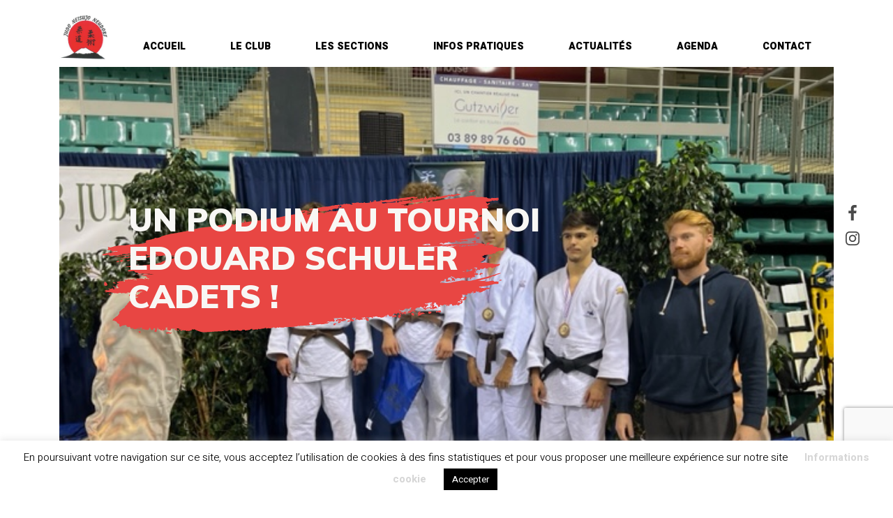

--- FILE ---
content_type: text/html; charset=UTF-8
request_url: https://www.judo-netsujo.fr/tournoi-edouard-schuler-2-2-2/
body_size: 12302
content:
<!DOCTYPE html>
<html lang="fr-FR">

<head>
    <meta charset="UTF-8">
    <meta name="viewport" content="width=device-width, initial-scale=1, shrink-to-fit=no">
    <link rel="profile" href="https://gmpg.org/xfn/11">
    <meta name='robots' content='index, follow, max-image-preview:large, max-snippet:-1, max-video-preview:-1' />

	<!-- This site is optimized with the Yoast SEO plugin v23.2 - https://yoast.com/wordpress/plugins/seo/ -->
	<title>Un podium au Tournoi Edouard SCHULER Cadets ! - JUDO NETSUJO STRASBOURG NEUDORF</title>
	<link rel="canonical" href="https://www.judo-netsujo.fr/tournoi-edouard-schuler-2-2-2/" />
	<meta property="og:locale" content="fr_FR" />
	<meta property="og:type" content="article" />
	<meta property="og:title" content="Un podium au Tournoi Edouard SCHULER Cadets ! - JUDO NETSUJO STRASBOURG NEUDORF" />
	<meta property="og:description" content="Emma &amp; Justin étaient présents ce dimanche 6 novembre au Palais des Sports de MULHOUSE pour combattre dans la catégorie Cadets à l&rsquo;occasion du tournoi Edouard SCHULER. Bravo à Justin pour la qualité de tous ses combats qui lui a permis de se hisser à la 2ème place du podium en -60 kg. [...]Lire la suite..." />
	<meta property="og:url" content="https://www.judo-netsujo.fr/tournoi-edouard-schuler-2-2-2/" />
	<meta property="og:site_name" content="JUDO NETSUJO STRASBOURG NEUDORF" />
	<meta property="article:published_time" content="2022-11-06T23:00:00+00:00" />
	<meta property="article:modified_time" content="2023-01-01T15:33:29+00:00" />
	<meta property="og:image" content="https://www.judo-netsujo.fr/wp-content/uploads/2022/11/IMG_9853.jpg" />
	<meta property="og:image:width" content="640" />
	<meta property="og:image:height" content="480" />
	<meta property="og:image:type" content="image/jpeg" />
	<meta name="author" content="MONA Gabriel" />
	<meta name="twitter:card" content="summary_large_image" />
	<meta name="twitter:label1" content="Written by" />
	<meta name="twitter:data1" content="MONA Gabriel" />
	<meta name="twitter:label2" content="Est. reading time" />
	<meta name="twitter:data2" content="1 minute" />
	<script type="application/ld+json" class="yoast-schema-graph">{"@context":"https://schema.org","@graph":[{"@type":"Article","@id":"https://www.judo-netsujo.fr/tournoi-edouard-schuler-2-2-2/#article","isPartOf":{"@id":"https://www.judo-netsujo.fr/tournoi-edouard-schuler-2-2-2/"},"author":{"name":"MONA Gabriel","@id":"https://www.judo-netsujo.fr/#/schema/person/ac833f1bdedfaebe6f4b0d10ec39b763"},"headline":"Un podium au Tournoi Edouard SCHULER Cadets !","datePublished":"2022-11-06T23:00:00+00:00","dateModified":"2023-01-01T15:33:29+00:00","mainEntityOfPage":{"@id":"https://www.judo-netsujo.fr/tournoi-edouard-schuler-2-2-2/"},"wordCount":58,"publisher":{"@id":"https://www.judo-netsujo.fr/#organization"},"image":{"@id":"https://www.judo-netsujo.fr/tournoi-edouard-schuler-2-2-2/#primaryimage"},"thumbnailUrl":"https://www.judo-netsujo.fr/wp-content/uploads/2022/11/IMG_9853.jpg","articleSection":["Uncategorized"],"inLanguage":"fr-FR"},{"@type":"WebPage","@id":"https://www.judo-netsujo.fr/tournoi-edouard-schuler-2-2-2/","url":"https://www.judo-netsujo.fr/tournoi-edouard-schuler-2-2-2/","name":"Un podium au Tournoi Edouard SCHULER Cadets ! - JUDO NETSUJO STRASBOURG NEUDORF","isPartOf":{"@id":"https://www.judo-netsujo.fr/#website"},"primaryImageOfPage":{"@id":"https://www.judo-netsujo.fr/tournoi-edouard-schuler-2-2-2/#primaryimage"},"image":{"@id":"https://www.judo-netsujo.fr/tournoi-edouard-schuler-2-2-2/#primaryimage"},"thumbnailUrl":"https://www.judo-netsujo.fr/wp-content/uploads/2022/11/IMG_9853.jpg","datePublished":"2022-11-06T23:00:00+00:00","dateModified":"2023-01-01T15:33:29+00:00","breadcrumb":{"@id":"https://www.judo-netsujo.fr/tournoi-edouard-schuler-2-2-2/#breadcrumb"},"inLanguage":"fr-FR","potentialAction":[{"@type":"ReadAction","target":["https://www.judo-netsujo.fr/tournoi-edouard-schuler-2-2-2/"]}]},{"@type":"ImageObject","inLanguage":"fr-FR","@id":"https://www.judo-netsujo.fr/tournoi-edouard-schuler-2-2-2/#primaryimage","url":"https://www.judo-netsujo.fr/wp-content/uploads/2022/11/IMG_9853.jpg","contentUrl":"https://www.judo-netsujo.fr/wp-content/uploads/2022/11/IMG_9853.jpg","width":640,"height":480},{"@type":"BreadcrumbList","@id":"https://www.judo-netsujo.fr/tournoi-edouard-schuler-2-2-2/#breadcrumb","itemListElement":[{"@type":"ListItem","position":1,"name":"Home","item":"https://www.judo-netsujo.fr/"},{"@type":"ListItem","position":2,"name":"Agenda","item":"https://www.judo-netsujo.fr/agenda/"},{"@type":"ListItem","position":3,"name":"Un podium au Tournoi Edouard SCHULER Cadets !"}]},{"@type":"WebSite","@id":"https://www.judo-netsujo.fr/#website","url":"https://www.judo-netsujo.fr/","name":"JUDO NETSUJO STRASBOURG NEUDORF","description":"Club de JUDO à STRASBOURG depuis 1997","publisher":{"@id":"https://www.judo-netsujo.fr/#organization"},"potentialAction":[{"@type":"SearchAction","target":{"@type":"EntryPoint","urlTemplate":"https://www.judo-netsujo.fr/?s={search_term_string}"},"query-input":"required name=search_term_string"}],"inLanguage":"fr-FR"},{"@type":"Organization","@id":"https://www.judo-netsujo.fr/#organization","name":"JUDO NETSUJO STRASBOURG NEUDORF","url":"https://www.judo-netsujo.fr/","logo":{"@type":"ImageObject","inLanguage":"fr-FR","@id":"https://www.judo-netsujo.fr/#/schema/logo/image/","url":"https://www.judo-netsujo.fr/wp-content/uploads/2020/03/cropped-logo-JNN-1.jpg","contentUrl":"https://www.judo-netsujo.fr/wp-content/uploads/2020/03/cropped-logo-JNN-1.jpg","width":353,"height":353,"caption":"JUDO NETSUJO STRASBOURG NEUDORF"},"image":{"@id":"https://www.judo-netsujo.fr/#/schema/logo/image/"}},{"@type":"Person","@id":"https://www.judo-netsujo.fr/#/schema/person/ac833f1bdedfaebe6f4b0d10ec39b763","name":"MONA Gabriel","image":{"@type":"ImageObject","inLanguage":"fr-FR","@id":"https://www.judo-netsujo.fr/#/schema/person/image/","url":"https://secure.gravatar.com/avatar/94348600a86182924bfbeadb86e9ca63?s=96&d=blank&r=g","contentUrl":"https://secure.gravatar.com/avatar/94348600a86182924bfbeadb86e9ca63?s=96&d=blank&r=g","caption":"MONA Gabriel"},"url":"https://www.judo-netsujo.fr/author/gabriel/"}]}</script>
	<!-- / Yoast SEO plugin. -->


<link rel="alternate" type="application/rss+xml" title="JUDO NETSUJO STRASBOURG NEUDORF &raquo; Flux" href="https://www.judo-netsujo.fr/feed/" />
<link rel="alternate" type="application/rss+xml" title="JUDO NETSUJO STRASBOURG NEUDORF &raquo; Flux des commentaires" href="https://www.judo-netsujo.fr/comments/feed/" />
<script type="text/javascript">
/* <![CDATA[ */
window._wpemojiSettings = {"baseUrl":"https:\/\/s.w.org\/images\/core\/emoji\/15.0.3\/72x72\/","ext":".png","svgUrl":"https:\/\/s.w.org\/images\/core\/emoji\/15.0.3\/svg\/","svgExt":".svg","source":{"concatemoji":"https:\/\/www.judo-netsujo.fr\/wp-includes\/js\/wp-emoji-release.min.js?ver=6.6.1"}};
/*! This file is auto-generated */
!function(i,n){var o,s,e;function c(e){try{var t={supportTests:e,timestamp:(new Date).valueOf()};sessionStorage.setItem(o,JSON.stringify(t))}catch(e){}}function p(e,t,n){e.clearRect(0,0,e.canvas.width,e.canvas.height),e.fillText(t,0,0);var t=new Uint32Array(e.getImageData(0,0,e.canvas.width,e.canvas.height).data),r=(e.clearRect(0,0,e.canvas.width,e.canvas.height),e.fillText(n,0,0),new Uint32Array(e.getImageData(0,0,e.canvas.width,e.canvas.height).data));return t.every(function(e,t){return e===r[t]})}function u(e,t,n){switch(t){case"flag":return n(e,"\ud83c\udff3\ufe0f\u200d\u26a7\ufe0f","\ud83c\udff3\ufe0f\u200b\u26a7\ufe0f")?!1:!n(e,"\ud83c\uddfa\ud83c\uddf3","\ud83c\uddfa\u200b\ud83c\uddf3")&&!n(e,"\ud83c\udff4\udb40\udc67\udb40\udc62\udb40\udc65\udb40\udc6e\udb40\udc67\udb40\udc7f","\ud83c\udff4\u200b\udb40\udc67\u200b\udb40\udc62\u200b\udb40\udc65\u200b\udb40\udc6e\u200b\udb40\udc67\u200b\udb40\udc7f");case"emoji":return!n(e,"\ud83d\udc26\u200d\u2b1b","\ud83d\udc26\u200b\u2b1b")}return!1}function f(e,t,n){var r="undefined"!=typeof WorkerGlobalScope&&self instanceof WorkerGlobalScope?new OffscreenCanvas(300,150):i.createElement("canvas"),a=r.getContext("2d",{willReadFrequently:!0}),o=(a.textBaseline="top",a.font="600 32px Arial",{});return e.forEach(function(e){o[e]=t(a,e,n)}),o}function t(e){var t=i.createElement("script");t.src=e,t.defer=!0,i.head.appendChild(t)}"undefined"!=typeof Promise&&(o="wpEmojiSettingsSupports",s=["flag","emoji"],n.supports={everything:!0,everythingExceptFlag:!0},e=new Promise(function(e){i.addEventListener("DOMContentLoaded",e,{once:!0})}),new Promise(function(t){var n=function(){try{var e=JSON.parse(sessionStorage.getItem(o));if("object"==typeof e&&"number"==typeof e.timestamp&&(new Date).valueOf()<e.timestamp+604800&&"object"==typeof e.supportTests)return e.supportTests}catch(e){}return null}();if(!n){if("undefined"!=typeof Worker&&"undefined"!=typeof OffscreenCanvas&&"undefined"!=typeof URL&&URL.createObjectURL&&"undefined"!=typeof Blob)try{var e="postMessage("+f.toString()+"("+[JSON.stringify(s),u.toString(),p.toString()].join(",")+"));",r=new Blob([e],{type:"text/javascript"}),a=new Worker(URL.createObjectURL(r),{name:"wpTestEmojiSupports"});return void(a.onmessage=function(e){c(n=e.data),a.terminate(),t(n)})}catch(e){}c(n=f(s,u,p))}t(n)}).then(function(e){for(var t in e)n.supports[t]=e[t],n.supports.everything=n.supports.everything&&n.supports[t],"flag"!==t&&(n.supports.everythingExceptFlag=n.supports.everythingExceptFlag&&n.supports[t]);n.supports.everythingExceptFlag=n.supports.everythingExceptFlag&&!n.supports.flag,n.DOMReady=!1,n.readyCallback=function(){n.DOMReady=!0}}).then(function(){return e}).then(function(){var e;n.supports.everything||(n.readyCallback(),(e=n.source||{}).concatemoji?t(e.concatemoji):e.wpemoji&&e.twemoji&&(t(e.twemoji),t(e.wpemoji)))}))}((window,document),window._wpemojiSettings);
/* ]]> */
</script>
<style id='wp-emoji-styles-inline-css' type='text/css'>

	img.wp-smiley, img.emoji {
		display: inline !important;
		border: none !important;
		box-shadow: none !important;
		height: 1em !important;
		width: 1em !important;
		margin: 0 0.07em !important;
		vertical-align: -0.1em !important;
		background: none !important;
		padding: 0 !important;
	}
</style>
<link rel='stylesheet' id='wp-block-library-css' href='https://www.judo-netsujo.fr/wp-includes/css/dist/block-library/style.min.css?ver=6.6.1' type='text/css' media='all' />
<style id='classic-theme-styles-inline-css' type='text/css'>
/*! This file is auto-generated */
.wp-block-button__link{color:#fff;background-color:#32373c;border-radius:9999px;box-shadow:none;text-decoration:none;padding:calc(.667em + 2px) calc(1.333em + 2px);font-size:1.125em}.wp-block-file__button{background:#32373c;color:#fff;text-decoration:none}
</style>
<style id='global-styles-inline-css' type='text/css'>
:root{--wp--preset--aspect-ratio--square: 1;--wp--preset--aspect-ratio--4-3: 4/3;--wp--preset--aspect-ratio--3-4: 3/4;--wp--preset--aspect-ratio--3-2: 3/2;--wp--preset--aspect-ratio--2-3: 2/3;--wp--preset--aspect-ratio--16-9: 16/9;--wp--preset--aspect-ratio--9-16: 9/16;--wp--preset--color--black: #000000;--wp--preset--color--cyan-bluish-gray: #abb8c3;--wp--preset--color--white: #ffffff;--wp--preset--color--pale-pink: #f78da7;--wp--preset--color--vivid-red: #cf2e2e;--wp--preset--color--luminous-vivid-orange: #ff6900;--wp--preset--color--luminous-vivid-amber: #fcb900;--wp--preset--color--light-green-cyan: #7bdcb5;--wp--preset--color--vivid-green-cyan: #00d084;--wp--preset--color--pale-cyan-blue: #8ed1fc;--wp--preset--color--vivid-cyan-blue: #0693e3;--wp--preset--color--vivid-purple: #9b51e0;--wp--preset--gradient--vivid-cyan-blue-to-vivid-purple: linear-gradient(135deg,rgba(6,147,227,1) 0%,rgb(155,81,224) 100%);--wp--preset--gradient--light-green-cyan-to-vivid-green-cyan: linear-gradient(135deg,rgb(122,220,180) 0%,rgb(0,208,130) 100%);--wp--preset--gradient--luminous-vivid-amber-to-luminous-vivid-orange: linear-gradient(135deg,rgba(252,185,0,1) 0%,rgba(255,105,0,1) 100%);--wp--preset--gradient--luminous-vivid-orange-to-vivid-red: linear-gradient(135deg,rgba(255,105,0,1) 0%,rgb(207,46,46) 100%);--wp--preset--gradient--very-light-gray-to-cyan-bluish-gray: linear-gradient(135deg,rgb(238,238,238) 0%,rgb(169,184,195) 100%);--wp--preset--gradient--cool-to-warm-spectrum: linear-gradient(135deg,rgb(74,234,220) 0%,rgb(151,120,209) 20%,rgb(207,42,186) 40%,rgb(238,44,130) 60%,rgb(251,105,98) 80%,rgb(254,248,76) 100%);--wp--preset--gradient--blush-light-purple: linear-gradient(135deg,rgb(255,206,236) 0%,rgb(152,150,240) 100%);--wp--preset--gradient--blush-bordeaux: linear-gradient(135deg,rgb(254,205,165) 0%,rgb(254,45,45) 50%,rgb(107,0,62) 100%);--wp--preset--gradient--luminous-dusk: linear-gradient(135deg,rgb(255,203,112) 0%,rgb(199,81,192) 50%,rgb(65,88,208) 100%);--wp--preset--gradient--pale-ocean: linear-gradient(135deg,rgb(255,245,203) 0%,rgb(182,227,212) 50%,rgb(51,167,181) 100%);--wp--preset--gradient--electric-grass: linear-gradient(135deg,rgb(202,248,128) 0%,rgb(113,206,126) 100%);--wp--preset--gradient--midnight: linear-gradient(135deg,rgb(2,3,129) 0%,rgb(40,116,252) 100%);--wp--preset--font-size--small: 13px;--wp--preset--font-size--medium: 20px;--wp--preset--font-size--large: 36px;--wp--preset--font-size--x-large: 42px;--wp--preset--spacing--20: 0.44rem;--wp--preset--spacing--30: 0.67rem;--wp--preset--spacing--40: 1rem;--wp--preset--spacing--50: 1.5rem;--wp--preset--spacing--60: 2.25rem;--wp--preset--spacing--70: 3.38rem;--wp--preset--spacing--80: 5.06rem;--wp--preset--shadow--natural: 6px 6px 9px rgba(0, 0, 0, 0.2);--wp--preset--shadow--deep: 12px 12px 50px rgba(0, 0, 0, 0.4);--wp--preset--shadow--sharp: 6px 6px 0px rgba(0, 0, 0, 0.2);--wp--preset--shadow--outlined: 6px 6px 0px -3px rgba(255, 255, 255, 1), 6px 6px rgba(0, 0, 0, 1);--wp--preset--shadow--crisp: 6px 6px 0px rgba(0, 0, 0, 1);}:where(.is-layout-flex){gap: 0.5em;}:where(.is-layout-grid){gap: 0.5em;}body .is-layout-flex{display: flex;}.is-layout-flex{flex-wrap: wrap;align-items: center;}.is-layout-flex > :is(*, div){margin: 0;}body .is-layout-grid{display: grid;}.is-layout-grid > :is(*, div){margin: 0;}:where(.wp-block-columns.is-layout-flex){gap: 2em;}:where(.wp-block-columns.is-layout-grid){gap: 2em;}:where(.wp-block-post-template.is-layout-flex){gap: 1.25em;}:where(.wp-block-post-template.is-layout-grid){gap: 1.25em;}.has-black-color{color: var(--wp--preset--color--black) !important;}.has-cyan-bluish-gray-color{color: var(--wp--preset--color--cyan-bluish-gray) !important;}.has-white-color{color: var(--wp--preset--color--white) !important;}.has-pale-pink-color{color: var(--wp--preset--color--pale-pink) !important;}.has-vivid-red-color{color: var(--wp--preset--color--vivid-red) !important;}.has-luminous-vivid-orange-color{color: var(--wp--preset--color--luminous-vivid-orange) !important;}.has-luminous-vivid-amber-color{color: var(--wp--preset--color--luminous-vivid-amber) !important;}.has-light-green-cyan-color{color: var(--wp--preset--color--light-green-cyan) !important;}.has-vivid-green-cyan-color{color: var(--wp--preset--color--vivid-green-cyan) !important;}.has-pale-cyan-blue-color{color: var(--wp--preset--color--pale-cyan-blue) !important;}.has-vivid-cyan-blue-color{color: var(--wp--preset--color--vivid-cyan-blue) !important;}.has-vivid-purple-color{color: var(--wp--preset--color--vivid-purple) !important;}.has-black-background-color{background-color: var(--wp--preset--color--black) !important;}.has-cyan-bluish-gray-background-color{background-color: var(--wp--preset--color--cyan-bluish-gray) !important;}.has-white-background-color{background-color: var(--wp--preset--color--white) !important;}.has-pale-pink-background-color{background-color: var(--wp--preset--color--pale-pink) !important;}.has-vivid-red-background-color{background-color: var(--wp--preset--color--vivid-red) !important;}.has-luminous-vivid-orange-background-color{background-color: var(--wp--preset--color--luminous-vivid-orange) !important;}.has-luminous-vivid-amber-background-color{background-color: var(--wp--preset--color--luminous-vivid-amber) !important;}.has-light-green-cyan-background-color{background-color: var(--wp--preset--color--light-green-cyan) !important;}.has-vivid-green-cyan-background-color{background-color: var(--wp--preset--color--vivid-green-cyan) !important;}.has-pale-cyan-blue-background-color{background-color: var(--wp--preset--color--pale-cyan-blue) !important;}.has-vivid-cyan-blue-background-color{background-color: var(--wp--preset--color--vivid-cyan-blue) !important;}.has-vivid-purple-background-color{background-color: var(--wp--preset--color--vivid-purple) !important;}.has-black-border-color{border-color: var(--wp--preset--color--black) !important;}.has-cyan-bluish-gray-border-color{border-color: var(--wp--preset--color--cyan-bluish-gray) !important;}.has-white-border-color{border-color: var(--wp--preset--color--white) !important;}.has-pale-pink-border-color{border-color: var(--wp--preset--color--pale-pink) !important;}.has-vivid-red-border-color{border-color: var(--wp--preset--color--vivid-red) !important;}.has-luminous-vivid-orange-border-color{border-color: var(--wp--preset--color--luminous-vivid-orange) !important;}.has-luminous-vivid-amber-border-color{border-color: var(--wp--preset--color--luminous-vivid-amber) !important;}.has-light-green-cyan-border-color{border-color: var(--wp--preset--color--light-green-cyan) !important;}.has-vivid-green-cyan-border-color{border-color: var(--wp--preset--color--vivid-green-cyan) !important;}.has-pale-cyan-blue-border-color{border-color: var(--wp--preset--color--pale-cyan-blue) !important;}.has-vivid-cyan-blue-border-color{border-color: var(--wp--preset--color--vivid-cyan-blue) !important;}.has-vivid-purple-border-color{border-color: var(--wp--preset--color--vivid-purple) !important;}.has-vivid-cyan-blue-to-vivid-purple-gradient-background{background: var(--wp--preset--gradient--vivid-cyan-blue-to-vivid-purple) !important;}.has-light-green-cyan-to-vivid-green-cyan-gradient-background{background: var(--wp--preset--gradient--light-green-cyan-to-vivid-green-cyan) !important;}.has-luminous-vivid-amber-to-luminous-vivid-orange-gradient-background{background: var(--wp--preset--gradient--luminous-vivid-amber-to-luminous-vivid-orange) !important;}.has-luminous-vivid-orange-to-vivid-red-gradient-background{background: var(--wp--preset--gradient--luminous-vivid-orange-to-vivid-red) !important;}.has-very-light-gray-to-cyan-bluish-gray-gradient-background{background: var(--wp--preset--gradient--very-light-gray-to-cyan-bluish-gray) !important;}.has-cool-to-warm-spectrum-gradient-background{background: var(--wp--preset--gradient--cool-to-warm-spectrum) !important;}.has-blush-light-purple-gradient-background{background: var(--wp--preset--gradient--blush-light-purple) !important;}.has-blush-bordeaux-gradient-background{background: var(--wp--preset--gradient--blush-bordeaux) !important;}.has-luminous-dusk-gradient-background{background: var(--wp--preset--gradient--luminous-dusk) !important;}.has-pale-ocean-gradient-background{background: var(--wp--preset--gradient--pale-ocean) !important;}.has-electric-grass-gradient-background{background: var(--wp--preset--gradient--electric-grass) !important;}.has-midnight-gradient-background{background: var(--wp--preset--gradient--midnight) !important;}.has-small-font-size{font-size: var(--wp--preset--font-size--small) !important;}.has-medium-font-size{font-size: var(--wp--preset--font-size--medium) !important;}.has-large-font-size{font-size: var(--wp--preset--font-size--large) !important;}.has-x-large-font-size{font-size: var(--wp--preset--font-size--x-large) !important;}
:where(.wp-block-post-template.is-layout-flex){gap: 1.25em;}:where(.wp-block-post-template.is-layout-grid){gap: 1.25em;}
:where(.wp-block-columns.is-layout-flex){gap: 2em;}:where(.wp-block-columns.is-layout-grid){gap: 2em;}
:root :where(.wp-block-pullquote){font-size: 1.5em;line-height: 1.6;}
</style>
<link rel='stylesheet' id='contact-form-7-css' href='https://www.judo-netsujo.fr/wp-content/plugins/contact-form-7/includes/css/styles.css?ver=5.9.8' type='text/css' media='all' />
<link rel='stylesheet' id='cookie-law-info-css' href='https://www.judo-netsujo.fr/wp-content/plugins/cookie-law-info/legacy/public/css/cookie-law-info-public.css?ver=3.2.6' type='text/css' media='all' />
<link rel='stylesheet' id='cookie-law-info-gdpr-css' href='https://www.judo-netsujo.fr/wp-content/plugins/cookie-law-info/legacy/public/css/cookie-law-info-gdpr.css?ver=3.2.6' type='text/css' media='all' />
<link rel='stylesheet' id='tlp-owl-carousel-css' href='https://www.judo-netsujo.fr/wp-content/plugins/tlp-team/assets/vendor/owl-carousel/assets/owl.carousel.min.css?ver=2.6.2' type='text/css' media='all' />
<link rel='stylesheet' id='tlp-owl-carousel-theme-css' href='https://www.judo-netsujo.fr/wp-content/plugins/tlp-team/assets/vendor/owl-carousel/assets/owl.theme.default.min.css?ver=2.6.2' type='text/css' media='all' />
<link rel='stylesheet' id='tlp-fontawsome-css' href='https://www.judo-netsujo.fr/wp-content/plugins/tlp-team/assets/vendor/font-awesome/css/font-awesome.min.css?ver=2.6.2' type='text/css' media='all' />
<link rel='stylesheet' id='tlp-team-css' href='https://www.judo-netsujo.fr/wp-content/plugins/tlp-team/assets/css/tlpteam.css?ver=2.6.2' type='text/css' media='all' />
<link rel='stylesheet' id='rt-team-sc-css' href='https://www.judo-netsujo.fr/wp-content/plugins/tlp-team/assets/css/sc.css?ver=2.6.2' type='text/css' media='all' />
<link rel='stylesheet' id='aos-styles-css' href='https://www.judo-netsujo.fr/wp-content/themes/netsujo/css/aos.css?ver=0.5.3' type='text/css' media='all' />
<link rel='stylesheet' id='child-understrap-styles-css' href='https://www.judo-netsujo.fr/wp-content/themes/netsujo/css/child-theme.min.css?ver=0.5.3' type='text/css' media='all' />
<link rel='stylesheet' id='simple-social-icons-font-css' href='https://www.judo-netsujo.fr/wp-content/plugins/simple-social-icons/css/style.css?ver=3.0.2' type='text/css' media='all' />
<script type="text/javascript" src="https://www.judo-netsujo.fr/wp-includes/js/jquery/jquery.min.js?ver=3.7.1" id="jquery-core-js"></script>
<script type="text/javascript" src="https://www.judo-netsujo.fr/wp-includes/js/jquery/jquery-migrate.min.js?ver=3.4.1" id="jquery-migrate-js"></script>
<script type="text/javascript" id="cookie-law-info-js-extra">
/* <![CDATA[ */
var Cli_Data = {"nn_cookie_ids":[],"cookielist":[],"non_necessary_cookies":[],"ccpaEnabled":"","ccpaRegionBased":"","ccpaBarEnabled":"","strictlyEnabled":["necessary","obligatoire"],"ccpaType":"gdpr","js_blocking":"","custom_integration":"","triggerDomRefresh":"","secure_cookies":""};
var cli_cookiebar_settings = {"animate_speed_hide":"500","animate_speed_show":"500","background":"#FFF","border":"#b1a6a6c2","border_on":"","button_1_button_colour":"#000","button_1_button_hover":"#000000","button_1_link_colour":"#fff","button_1_as_button":"1","button_1_new_win":"","button_2_button_colour":"#333","button_2_button_hover":"#292929","button_2_link_colour":"#444","button_2_as_button":"","button_2_hidebar":"","button_3_button_colour":"#000","button_3_button_hover":"#000000","button_3_link_colour":"#fff","button_3_as_button":"1","button_3_new_win":"","button_4_button_colour":"#000","button_4_button_hover":"#000000","button_4_link_colour":"#d6d6d6","button_4_as_button":"","button_7_button_colour":"#61a229","button_7_button_hover":"#4e8221","button_7_link_colour":"#fff","button_7_as_button":"1","button_7_new_win":"","font_family":"inherit","header_fix":"","notify_animate_hide":"1","notify_animate_show":"","notify_div_id":"#cookie-law-info-bar","notify_position_horizontal":"right","notify_position_vertical":"bottom","scroll_close":"","scroll_close_reload":"","accept_close_reload":"","reject_close_reload":"","showagain_tab":"","showagain_background":"#fff","showagain_border":"#000","showagain_div_id":"#cookie-law-info-again","showagain_x_position":"100px","text":"#000","show_once_yn":"","show_once":"10000","logging_on":"","as_popup":"","popup_overlay":"1","bar_heading_text":"","cookie_bar_as":"banner","popup_showagain_position":"bottom-right","widget_position":"left"};
var log_object = {"ajax_url":"https:\/\/www.judo-netsujo.fr\/wp-admin\/admin-ajax.php"};
/* ]]> */
</script>
<script type="text/javascript" src="https://www.judo-netsujo.fr/wp-content/plugins/cookie-law-info/legacy/public/js/cookie-law-info-public.js?ver=3.2.6" id="cookie-law-info-js"></script>
<link rel="https://api.w.org/" href="https://www.judo-netsujo.fr/wp-json/" /><link rel="alternate" title="JSON" type="application/json" href="https://www.judo-netsujo.fr/wp-json/wp/v2/posts/4699" /><link rel="EditURI" type="application/rsd+xml" title="RSD" href="https://www.judo-netsujo.fr/xmlrpc.php?rsd" />
<meta name="generator" content="WordPress 6.6.1" />
<link rel='shortlink' href='https://www.judo-netsujo.fr/?p=4699' />
<link rel="alternate" title="oEmbed (JSON)" type="application/json+oembed" href="https://www.judo-netsujo.fr/wp-json/oembed/1.0/embed?url=https%3A%2F%2Fwww.judo-netsujo.fr%2Ftournoi-edouard-schuler-2-2-2%2F" />
<link rel="alternate" title="oEmbed (XML)" type="text/xml+oembed" href="https://www.judo-netsujo.fr/wp-json/oembed/1.0/embed?url=https%3A%2F%2Fwww.judo-netsujo.fr%2Ftournoi-edouard-schuler-2-2-2%2F&#038;format=xml" />
<style type='text/css'>.tlp-team .short-desc, .tlp-team .tlp-team-isotope .tlp-content, .tlp-team .button-group .selected, .tlp-team .layout1 .tlp-content, .tlp-team .tpl-social a, .tlp-team .tpl-social li a.fa {background: #0367bf}</style><meta name="mobile-web-app-capable" content="yes">
<meta name="apple-mobile-web-app-capable" content="yes">
<meta name="apple-mobile-web-app-title" content="JUDO NETSUJO STRASBOURG NEUDORF - Club de JUDO à STRASBOURG depuis 1997">
		<style type="text/css" id="wp-custom-css">
			.grecaptcha-badge { 
    bottom: 75px !important;
}		</style>
		    <script>
        document.documentElement.className = "js";
        var supportsCssVars = function() {
            var e, t = document.createElement("style");
            return t.innerHTML = "root: { --tmp-var: bold; }", document.head.appendChild(t), e = !!(window.CSS && window.CSS.supports && window.CSS.supports("font-weight", "var(--tmp-var)")), t.parentNode.removeChild(t), e
        };
        supportsCssVars() || alert("Please view this demo in a modern browser that supports CSS Variables.");
    </script>
</head>

<body data-spy="scroll" data-target="#home-nav" data-offset="50" class="post-template-default single single-post postid-4699 single-format-standard wp-custom-logo wp-embed-responsive" itemscope itemtype="http://schema.org/WebSite">
        <div class="site" id="page">

        <div id="svg-comics" style="display:none">
            <svg class="circle" viewBox="0 0 100 100" xmlns="http://www.w3.org/2000/svg">
                <circle cx="50" cy="50" r="50" />
            </svg>
        </div>

        <!-- ******************* The Navbar Area ******************* -->
        <div id="wrapper-navbar">

            <a class="skip-link sr-only sr-only-focusable" href="#content">Aller au contenu</a>

            <nav id="main-nav" class="navbar navbar-expand-md navbar-default sticky-top" aria-labelledby="main-nav-label">

                <h2 id="main-nav-label" class="sr-only">
                    Main Navigation                </h2>

                <svg class="distort" width="100" height="20" viewBox="0 0 100 20">
                    <filter id="distortionFilter">
                        <feGaussianBlur stDeviation="5"></feGaussianBlur>
                        <feTurbulence type="fractalNoise" baseFrequency="0.1 0.08" numOctaves="1" seed="6" stitchTiles="stitch" x="0%" y="0%" width="100%" height="100%" result="noise" />
                        <feDisplacementMap in="SourceGraphic" in2="noise" scale="0" xChannelSelector="R" yChannelSelector="B" x="0%" y="0%" width="100%" height="100%" filterUnits="userSpaceOnUse" />
                    </filter>
                    <g>
                        <image class="distort__img" x="0" y="0" xlink:href="https://www.judo-netsujo.fr/wp-content/themes/netsujo/img/svg/brush_menu.svg" height="100%" width="80%" />
                    </g>
                </svg>
                                    <div class="container">
                    
                    <!-- Your site title as branding in the menu -->
                    <a href="https://www.judo-netsujo.fr/" class="navbar-brand custom-logo-link" rel="home"><img width="353" height="353" src="https://www.judo-netsujo.fr/wp-content/uploads/2020/03/cropped-logo-JNN-1.jpg" class="img-fluid" alt="JUDO NETSUJO STRASBOURG NEUDORF" decoding="async" fetchpriority="high" srcset="https://www.judo-netsujo.fr/wp-content/uploads/2020/03/cropped-logo-JNN-1.jpg 353w, https://www.judo-netsujo.fr/wp-content/uploads/2020/03/cropped-logo-JNN-1-300x300.jpg 300w" sizes="(max-width: 353px) 100vw, 353px" /></a>                    <!-- end custom logo -->

                    <button class="navbar-toggler" type="button" data-toggle="collapse" data-target="#navbarNavDropdown" aria-controls="navbarNavDropdown" aria-expanded="false" aria-label="Toggle navigation">
                        <span class="navbar-toggler-icon"><i class="fa fa-bars" aria-hidden="true"></i></span>
                    </button>

                    <!-- The WordPress Menu goes here -->
                    <div id="navbarNavDropdown" class="collapse navbar-collapse"><ul id="main-menu" class="navbar-nav ml-auto"><li itemscope="itemscope" itemtype="https://www.schema.org/SiteNavigationElement" id="menu-item-1056" class="menu-item menu-item-type-custom menu-item-object-custom menu-item-home menu-item-1056 nav-item"><a title="Accueil" href="https://www.judo-netsujo.fr" class="nav-link">Accueil</a></li>
<li itemscope="itemscope" itemtype="https://www.schema.org/SiteNavigationElement" id="menu-item-234" class="menu-item menu-item-type-post_type menu-item-object-page menu-item-234 nav-item"><a title="Le club" href="https://www.judo-netsujo.fr/le-club/" class="nav-link">Le club</a></li>
<li itemscope="itemscope" itemtype="https://www.schema.org/SiteNavigationElement" id="menu-item-818" class="menu-item menu-item-type-post_type menu-item-object-page menu-item-818 nav-item"><a title="Les sections" href="https://www.judo-netsujo.fr/les-sections/" class="nav-link">Les sections</a></li>
<li itemscope="itemscope" itemtype="https://www.schema.org/SiteNavigationElement" id="menu-item-331" class="menu-item menu-item-type-post_type menu-item-object-page menu-item-331 nav-item"><a title="Infos pratiques" href="https://www.judo-netsujo.fr/infos-pratiques/" class="nav-link">Infos pratiques</a></li>
<li itemscope="itemscope" itemtype="https://www.schema.org/SiteNavigationElement" id="menu-item-224" class="menu-item menu-item-type-post_type menu-item-object-page menu-item-224 nav-item"><a title="Actualités" href="https://www.judo-netsujo.fr/actualites/" class="nav-link">Actualités</a></li>
<li itemscope="itemscope" itemtype="https://www.schema.org/SiteNavigationElement" id="menu-item-40" class="menu-item menu-item-type-post_type menu-item-object-page current_page_parent menu-item-40 nav-item"><a title="Agenda" href="https://www.judo-netsujo.fr/agenda/" class="nav-link">Agenda</a></li>
<li itemscope="itemscope" itemtype="https://www.schema.org/SiteNavigationElement" id="menu-item-41" class="menu-item menu-item-type-post_type menu-item-object-page menu-item-41 nav-item"><a title="Contact" href="https://www.judo-netsujo.fr/contact/" class="nav-link">Contact</a></li>
</ul></div>                                        </div><!-- .container -->
                
            </nav><!-- .site-navigation -->

        </div><!-- #wrapper-navbar end -->

        <div data-scroll>
<div class="wrapper" id="single-wrapper">

	<div class="container" id="content" tabindex="-1">

		<div class="row">

			<!-- Do the left sidebar check -->
			

<div class="col-md content-area" id="primary">

			<main class="site-main" id="main">

				
					
<article class="post-4699 post type-post status-publish format-standard has-post-thumbnail hentry category-uncategorized" id="post-4699">

    <header class="entry-header">

        <h1 class="header-flow entry-title yes "><span>Un podium au Tournoi Edouard SCHULER Cadets !</span></h1>                <img src="https://www.judo-netsujo.fr/wp-content/uploads/2022/11/IMG_9853.jpg" class="img-fluid" alt="" />
        
        <div class="entry-meta">

            <span class="posted-on">Posted on <a href="https://www.judo-netsujo.fr/tournoi-edouard-schuler-2-2-2/" rel="bookmark"><time class="entry-date published" datetime="2022-11-06T23:00:00+02:00">6 novembre 2022</time><time class="updated" datetime="2023-01-01T15:33:29+02:00"> (1 janvier 2023) </time></a></span><span class="byline"> by<span class="author vcard"> <a class="url fn n" href="https://www.judo-netsujo.fr/author/gabriel/">MONA Gabriel</a></span></span>
        </div><!-- .entry-meta -->

    </header><!-- .entry-header -->

    <div class="entry-content">

        
<p>Emma &amp; Justin étaient présents ce dimanche 6 novembre au Palais des Sports de MULHOUSE pour combattre dans la catégorie Cadets à l&rsquo;occasion du tournoi Edouard SCHULER.</p>



<p>Bravo à Justin pour la qualité de tous ses combats qui lui a permis de se hisser à la 2ème place du podium en -60 kg.</p>

        
    </div><!-- .entry-content -->

    <footer class="entry-footer">

        
    </footer><!-- .entry-footer -->

</article><!-- #post-## -->
							<nav class="container navigation post-navigation">
			<h2 class="sr-only">Navigation</h2>
			<div class="row nav-links justify-content-between">
				<span class="nav-previous"><a href="https://www.judo-netsujo.fr/tournoi-edouard-schuler-2-3/" rel="prev"><i class="fa fa-angle-left"></i>&nbsp;4 Benjamins au Grand Prix Edouard SCHULER !</a></span><span class="nav-next"><a href="https://www.judo-netsujo.fr/tournoi-edouard-schuler-2/" rel="next">Grand Prix Edouard SCHULER &#8211; Benjamin(e)s&nbsp;<i class="fa fa-angle-right"></i></a></span>			</div><!-- .nav-links -->
		</nav><!-- .navigation -->
		
					
				
			</main><!-- #main -->

			<!-- Do the right sidebar check -->
			
</div><!-- #closing the primary container from /global-templates/left-sidebar-check.php -->



	

		</div><!-- .row -->

	</div><!-- #content -->

</div><!-- #single-wrapper -->





    <!-- ******************* The Footer Full-width Widget Area ******************* -->

    <div class="wrapper" id="wrapper-footer-full">

        <div class="background-footer">
            <div class="container" id="footer-full-content" tabindex="-1">

                <div class="row">

                    <div id="nav_menu-2" class="footer-widget widget_nav_menu widget-count-3 col-md-4 col-sm-6"><div class="menu-footer-container"><ul id="menu-footer" class="menu"><li id="menu-item-231" class="menu-item menu-item-type-post_type menu-item-object-page menu-item-231"><a href="https://www.judo-netsujo.fr/inscriptions/">Inscriptions</a></li>
<li id="menu-item-75" class="menu-item menu-item-type-post_type menu-item-object-page menu-item-75"><a href="https://www.judo-netsujo.fr/mentions-legales/">Mentions légales</a></li>
<li id="menu-item-74" class="menu-item menu-item-type-post_type menu-item-object-page menu-item-privacy-policy menu-item-74"><a rel="privacy-policy" href="https://www.judo-netsujo.fr/politique-de-cookie/">Politique de cookies</a></li>
</ul></div></div><!-- .footer-widget --><div id="custom_html-2" class="widget_text footer-widget widget_custom_html widget-count-3 col-md-4 col-sm-6"><div class="textwidget custom-html-widget"><i class="fa fa-map-marker"></i>
<address><a href="https://goo.gl/maps/BdFgjSFqUXue4ThA9" target="_blank" rel="noopener">Voir dans google map</a>
<br />
<br />JUDO NETSUJO NEUDORF 
<br />BP 40009
<br />67027 STRASBOURG Cedex 1
<br /><a href="tel:+33611637603">06 11 63 76 03</a>
<br /><a href="javascript:location='mailto:\u0063\u006f\u006e\u0074\u0061\u0063\u0074\u0040\u006a\u0075\u0064\u006f\u002d\u006e\u0065\u0074\u0073\u0075\u006a\u006f\u002e\u0066\u0072';void 0"><script type="text/javascript">document.write('\u0063\u006f\u006e\u0074\u0061\u0063\u0074\u0040\u006a\u0075\u0064\u006f\u002d\u006e\u0065\u0074\u0073\u0075\u006a\u006f\u002e\u0066\u0072')</script></a>
</address></div></div><!-- .footer-widget --><div id="custom_html-3" class="widget_text footer-widget widget_custom_html widget-count-3 col-md-4 col-sm-6"><div class="textwidget custom-html-widget"><i class="fa fa-clock-o"></i>
Horaires d’ouverture  
<br />
<br />lundi de 18h15 à 21h45
<br />mardi de 18h15 à 19h45
<br />mercredi de 14h00 à 21h30
<br />jeudi de 18h15 à 22h00
<br />vendredi de 18h15 à 19h45
<br /><strong class="colored">Fermé le samedi &amp; dimanche</strong></div></div><!-- .footer-widget -->
                </div>

            </div>
        </div>

    </div><!-- #wrapper-footer-full -->



</div><!-- div-scroll -->

</div><!-- #page we need this extra closing tag here -->

</div><!-- wrapper end -->

    <div id="widgetizedRs" class="widget-area " role="complementary">
        <div><div class="textwidget custom-html-widget"><!-- Global site tag (gtag.js) - Google Analytics -->
<script async src="https://www.googletagmanager.com/gtag/js?id=UA-4521098-109"></script>
<script>
  window.dataLayer = window.dataLayer || [];
  function gtag(){dataLayer.push(arguments);}
  gtag('js', new Date());

  gtag('config', 'UA-4521098-109');
</script>
</div></div><div><ul class="alignleft"><li class="ssi-facebook"><a href="https://www.facebook.com/judonetsujoneudorf" ><svg role="img" class="social-facebook" aria-labelledby="social-facebook-2"><title id="social-facebook-2">Facebook</title><use xlink:href="https://www.judo-netsujo.fr/wp-content/plugins/simple-social-icons/symbol-defs.svg#social-facebook"></use></svg></a></li><li class="ssi-instagram"><a href="https://www.instagram.com/judonetsujoneudorf" ><svg role="img" class="social-instagram" aria-labelledby="social-instagram-2"><title id="social-instagram-2">Instagram</title><use xlink:href="https://www.judo-netsujo.fr/wp-content/plugins/simple-social-icons/symbol-defs.svg#social-instagram"></use></svg></a></li></ul></div>    </div>


<div id="madebyVuxe" data-aos="flip-up" data-aos-anchor-placement="center-bottom"><a href="https://vuxe.fr/" target="_blank" title="Agence digitale - 5eme Dan du web"></a></div>

<!--googleoff: all--><div id="cookie-law-info-bar" data-nosnippet="true"><span>En poursuivant votre navigation sur ce site, vous acceptez l’utilisation de cookies à des fins statistiques et pour vous proposer une meilleure expérience sur notre site <a role='button' class="cli_settings_button" style="margin:5px 20px 5px 20px">Informations cookie</a><a role='button' data-cli_action="accept" id="cookie_action_close_header" class="medium cli-plugin-button cli-plugin-main-button cookie_action_close_header cli_action_button wt-cli-accept-btn" style="margin:5px">Accepter</a></span></div><div id="cookie-law-info-again" data-nosnippet="true"><span id="cookie_hdr_showagain">Privacy &amp; Cookies Policy</span></div><div class="cli-modal" data-nosnippet="true" id="cliSettingsPopup" tabindex="-1" role="dialog" aria-labelledby="cliSettingsPopup" aria-hidden="true">
  <div class="cli-modal-dialog" role="document">
	<div class="cli-modal-content cli-bar-popup">
		  <button type="button" class="cli-modal-close" id="cliModalClose">
			<svg class="" viewBox="0 0 24 24"><path d="M19 6.41l-1.41-1.41-5.59 5.59-5.59-5.59-1.41 1.41 5.59 5.59-5.59 5.59 1.41 1.41 5.59-5.59 5.59 5.59 1.41-1.41-5.59-5.59z"></path><path d="M0 0h24v24h-24z" fill="none"></path></svg>
			<span class="wt-cli-sr-only">Close</span>
		  </button>
		  <div class="cli-modal-body">
			<div class="cli-container-fluid cli-tab-container">
	<div class="cli-row">
		<div class="cli-col-12 cli-align-items-stretch cli-px-0">
			<div class="cli-privacy-overview">
				<h4>Privacy Overview</h4>				<div class="cli-privacy-content">
					<div class="cli-privacy-content-text">This website uses cookies to improve your experience while you navigate through the website. Out of these cookies, the cookies that are categorized as necessary are stored on your browser as they are essential for the working of basic functionalities of the website. We also use third-party cookies that help us analyze and understand how you use this website. These cookies will be stored in your browser only with your consent. You also have the option to opt-out of these cookies. But opting out of some of these cookies may have an effect on your browsing experience.</div>
				</div>
				<a class="cli-privacy-readmore" aria-label="Show more" role="button" data-readmore-text="Show more" data-readless-text="Show less"></a>			</div>
		</div>
		<div class="cli-col-12 cli-align-items-stretch cli-px-0 cli-tab-section-container">
												<div class="cli-tab-section">
						<div class="cli-tab-header">
							<a role="button" tabindex="0" class="cli-nav-link cli-settings-mobile" data-target="necessary" data-toggle="cli-toggle-tab">
								Necessary							</a>
															<div class="wt-cli-necessary-checkbox">
									<input type="checkbox" class="cli-user-preference-checkbox"  id="wt-cli-checkbox-necessary" data-id="checkbox-necessary" checked="checked"  />
									<label class="form-check-label" for="wt-cli-checkbox-necessary">Necessary</label>
								</div>
								<span class="cli-necessary-caption">Always Enabled</span>
													</div>
						<div class="cli-tab-content">
							<div class="cli-tab-pane cli-fade" data-id="necessary">
								<div class="wt-cli-cookie-description">
									Necessary cookies are absolutely essential for the website to function properly. This category only includes cookies that ensures basic functionalities and security features of the website. These cookies do not store any personal information.								</div>
							</div>
						</div>
					</div>
																	<div class="cli-tab-section">
						<div class="cli-tab-header">
							<a role="button" tabindex="0" class="cli-nav-link cli-settings-mobile" data-target="non-necessary" data-toggle="cli-toggle-tab">
								Non-necessary							</a>
															<div class="cli-switch">
									<input type="checkbox" id="wt-cli-checkbox-non-necessary" class="cli-user-preference-checkbox"  data-id="checkbox-non-necessary" checked='checked' />
									<label for="wt-cli-checkbox-non-necessary" class="cli-slider" data-cli-enable="Enabled" data-cli-disable="Disabled"><span class="wt-cli-sr-only">Non-necessary</span></label>
								</div>
													</div>
						<div class="cli-tab-content">
							<div class="cli-tab-pane cli-fade" data-id="non-necessary">
								<div class="wt-cli-cookie-description">
									Any cookies that may not be particularly necessary for the website to function and is used specifically to collect user personal data via analytics, ads, other embedded contents are termed as non-necessary cookies. It is mandatory to procure user consent prior to running these cookies on your website.								</div>
							</div>
						</div>
					</div>
										</div>
	</div>
</div>
		  </div>
		  <div class="cli-modal-footer">
			<div class="wt-cli-element cli-container-fluid cli-tab-container">
				<div class="cli-row">
					<div class="cli-col-12 cli-align-items-stretch cli-px-0">
						<div class="cli-tab-footer wt-cli-privacy-overview-actions">
						
															<a id="wt-cli-privacy-save-btn" role="button" tabindex="0" data-cli-action="accept" class="wt-cli-privacy-btn cli_setting_save_button wt-cli-privacy-accept-btn cli-btn">SAVE &amp; ACCEPT</a>
													</div>
						
					</div>
				</div>
			</div>
		</div>
	</div>
  </div>
</div>
<div class="cli-modal-backdrop cli-fade cli-settings-overlay"></div>
<div class="cli-modal-backdrop cli-fade cli-popupbar-overlay"></div>
<!--googleon: all--><style type="text/css" media="screen">#simple-social-icons-2 ul li a, #simple-social-icons-2 ul li a:hover, #simple-social-icons-2 ul li a:focus { background-color: #ffffff !important; border-radius: 3px; color: #0c0c0c !important; border: 0px #ffffff solid !important; font-size: 18px; padding: 9px; }  #simple-social-icons-2 ul li a:hover, #simple-social-icons-2 ul li a:focus { background-color: #666666 !important; border-color: #ffffff !important; color: #ffffff !important; }  #simple-social-icons-2 ul li a:focus { outline: 1px dotted #666666 !important; }</style><script type="text/javascript" src="https://www.judo-netsujo.fr/wp-includes/js/dist/hooks.min.js?ver=2810c76e705dd1a53b18" id="wp-hooks-js"></script>
<script type="text/javascript" src="https://www.judo-netsujo.fr/wp-includes/js/dist/i18n.min.js?ver=5e580eb46a90c2b997e6" id="wp-i18n-js"></script>
<script type="text/javascript" id="wp-i18n-js-after">
/* <![CDATA[ */
wp.i18n.setLocaleData( { 'text direction\u0004ltr': [ 'ltr' ] } );
/* ]]> */
</script>
<script type="text/javascript" src="https://www.judo-netsujo.fr/wp-content/plugins/contact-form-7/includes/swv/js/index.js?ver=5.9.8" id="swv-js"></script>
<script type="text/javascript" id="contact-form-7-js-extra">
/* <![CDATA[ */
var wpcf7 = {"api":{"root":"https:\/\/www.judo-netsujo.fr\/wp-json\/","namespace":"contact-form-7\/v1"}};
/* ]]> */
</script>
<script type="text/javascript" src="https://www.judo-netsujo.fr/wp-content/plugins/contact-form-7/includes/js/index.js?ver=5.9.8" id="contact-form-7-js"></script>
<script type="text/javascript" src="https://www.judo-netsujo.fr/wp-includes/js/imagesloaded.min.js?ver=5.0.0" id="imagesloaded-js"></script>
<script type="text/javascript" src="https://www.judo-netsujo.fr/wp-content/plugins/tlp-team/assets/vendor/isotope/isotope.pkgd.min.js?ver=2.6.2" id="tlp-isotope-js"></script>
<script type="text/javascript" src="https://www.judo-netsujo.fr/wp-content/plugins/tlp-team/assets/vendor/owl-carousel/owl.carousel.min.js?ver=2.6.2" id="tlp-owl-carousel-js"></script>
<script type="text/javascript" src="https://www.judo-netsujo.fr/wp-content/plugins/tlp-team/assets/js/tlpteam.js?ver=2.6.2" id="tlp-team-js"></script>
<script type="text/javascript" src="https://www.judo-netsujo.fr/wp-content/themes/netsujo/js/child-theme.min.js?ver=0.5.3" id="child-understrap-scripts-js"></script>
<script type="text/javascript" src="https://www.google.com/recaptcha/api.js?render=6LeT76cZAAAAACdjAHm_kgbAy7O6zupRYn-GLkZO&amp;ver=3.0" id="google-recaptcha-js"></script>
<script type="text/javascript" src="https://www.judo-netsujo.fr/wp-includes/js/dist/vendor/wp-polyfill.min.js?ver=3.15.0" id="wp-polyfill-js"></script>
<script type="text/javascript" id="wpcf7-recaptcha-js-extra">
/* <![CDATA[ */
var wpcf7_recaptcha = {"sitekey":"6LeT76cZAAAAACdjAHm_kgbAy7O6zupRYn-GLkZO","actions":{"homepage":"homepage","contactform":"contactform"}};
/* ]]> */
</script>
<script type="text/javascript" src="https://www.judo-netsujo.fr/wp-content/plugins/contact-form-7/modules/recaptcha/index.js?ver=5.9.8" id="wpcf7-recaptcha-js"></script>
<script defer src="https://static.cloudflareinsights.com/beacon.min.js/vcd15cbe7772f49c399c6a5babf22c1241717689176015" integrity="sha512-ZpsOmlRQV6y907TI0dKBHq9Md29nnaEIPlkf84rnaERnq6zvWvPUqr2ft8M1aS28oN72PdrCzSjY4U6VaAw1EQ==" data-cf-beacon='{"version":"2024.11.0","token":"2b3bbf0fb38f4a4580c19c1065637ce3","r":1,"server_timing":{"name":{"cfCacheStatus":true,"cfEdge":true,"cfExtPri":true,"cfL4":true,"cfOrigin":true,"cfSpeedBrain":true},"location_startswith":null}}' crossorigin="anonymous"></script>
</body>

</html>
<!--
Performance optimized by W3 Total Cache. Learn more: https://www.boldgrid.com/w3-total-cache/


Served from: www.judo-netsujo.fr @ 2025-11-01 17:27:04 by W3 Total Cache
-->

--- FILE ---
content_type: text/html; charset=utf-8
request_url: https://www.google.com/recaptcha/api2/anchor?ar=1&k=6LeT76cZAAAAACdjAHm_kgbAy7O6zupRYn-GLkZO&co=aHR0cHM6Ly93d3cuanVkby1uZXRzdWpvLmZyOjQ0Mw..&hl=en&v=cLm1zuaUXPLFw7nzKiQTH1dX&size=invisible&anchor-ms=20000&execute-ms=15000&cb=pvea7r4pu3gk
body_size: 44759
content:
<!DOCTYPE HTML><html dir="ltr" lang="en"><head><meta http-equiv="Content-Type" content="text/html; charset=UTF-8">
<meta http-equiv="X-UA-Compatible" content="IE=edge">
<title>reCAPTCHA</title>
<style type="text/css">
/* cyrillic-ext */
@font-face {
  font-family: 'Roboto';
  font-style: normal;
  font-weight: 400;
  src: url(//fonts.gstatic.com/s/roboto/v18/KFOmCnqEu92Fr1Mu72xKKTU1Kvnz.woff2) format('woff2');
  unicode-range: U+0460-052F, U+1C80-1C8A, U+20B4, U+2DE0-2DFF, U+A640-A69F, U+FE2E-FE2F;
}
/* cyrillic */
@font-face {
  font-family: 'Roboto';
  font-style: normal;
  font-weight: 400;
  src: url(//fonts.gstatic.com/s/roboto/v18/KFOmCnqEu92Fr1Mu5mxKKTU1Kvnz.woff2) format('woff2');
  unicode-range: U+0301, U+0400-045F, U+0490-0491, U+04B0-04B1, U+2116;
}
/* greek-ext */
@font-face {
  font-family: 'Roboto';
  font-style: normal;
  font-weight: 400;
  src: url(//fonts.gstatic.com/s/roboto/v18/KFOmCnqEu92Fr1Mu7mxKKTU1Kvnz.woff2) format('woff2');
  unicode-range: U+1F00-1FFF;
}
/* greek */
@font-face {
  font-family: 'Roboto';
  font-style: normal;
  font-weight: 400;
  src: url(//fonts.gstatic.com/s/roboto/v18/KFOmCnqEu92Fr1Mu4WxKKTU1Kvnz.woff2) format('woff2');
  unicode-range: U+0370-0377, U+037A-037F, U+0384-038A, U+038C, U+038E-03A1, U+03A3-03FF;
}
/* vietnamese */
@font-face {
  font-family: 'Roboto';
  font-style: normal;
  font-weight: 400;
  src: url(//fonts.gstatic.com/s/roboto/v18/KFOmCnqEu92Fr1Mu7WxKKTU1Kvnz.woff2) format('woff2');
  unicode-range: U+0102-0103, U+0110-0111, U+0128-0129, U+0168-0169, U+01A0-01A1, U+01AF-01B0, U+0300-0301, U+0303-0304, U+0308-0309, U+0323, U+0329, U+1EA0-1EF9, U+20AB;
}
/* latin-ext */
@font-face {
  font-family: 'Roboto';
  font-style: normal;
  font-weight: 400;
  src: url(//fonts.gstatic.com/s/roboto/v18/KFOmCnqEu92Fr1Mu7GxKKTU1Kvnz.woff2) format('woff2');
  unicode-range: U+0100-02BA, U+02BD-02C5, U+02C7-02CC, U+02CE-02D7, U+02DD-02FF, U+0304, U+0308, U+0329, U+1D00-1DBF, U+1E00-1E9F, U+1EF2-1EFF, U+2020, U+20A0-20AB, U+20AD-20C0, U+2113, U+2C60-2C7F, U+A720-A7FF;
}
/* latin */
@font-face {
  font-family: 'Roboto';
  font-style: normal;
  font-weight: 400;
  src: url(//fonts.gstatic.com/s/roboto/v18/KFOmCnqEu92Fr1Mu4mxKKTU1Kg.woff2) format('woff2');
  unicode-range: U+0000-00FF, U+0131, U+0152-0153, U+02BB-02BC, U+02C6, U+02DA, U+02DC, U+0304, U+0308, U+0329, U+2000-206F, U+20AC, U+2122, U+2191, U+2193, U+2212, U+2215, U+FEFF, U+FFFD;
}
/* cyrillic-ext */
@font-face {
  font-family: 'Roboto';
  font-style: normal;
  font-weight: 500;
  src: url(//fonts.gstatic.com/s/roboto/v18/KFOlCnqEu92Fr1MmEU9fCRc4AMP6lbBP.woff2) format('woff2');
  unicode-range: U+0460-052F, U+1C80-1C8A, U+20B4, U+2DE0-2DFF, U+A640-A69F, U+FE2E-FE2F;
}
/* cyrillic */
@font-face {
  font-family: 'Roboto';
  font-style: normal;
  font-weight: 500;
  src: url(//fonts.gstatic.com/s/roboto/v18/KFOlCnqEu92Fr1MmEU9fABc4AMP6lbBP.woff2) format('woff2');
  unicode-range: U+0301, U+0400-045F, U+0490-0491, U+04B0-04B1, U+2116;
}
/* greek-ext */
@font-face {
  font-family: 'Roboto';
  font-style: normal;
  font-weight: 500;
  src: url(//fonts.gstatic.com/s/roboto/v18/KFOlCnqEu92Fr1MmEU9fCBc4AMP6lbBP.woff2) format('woff2');
  unicode-range: U+1F00-1FFF;
}
/* greek */
@font-face {
  font-family: 'Roboto';
  font-style: normal;
  font-weight: 500;
  src: url(//fonts.gstatic.com/s/roboto/v18/KFOlCnqEu92Fr1MmEU9fBxc4AMP6lbBP.woff2) format('woff2');
  unicode-range: U+0370-0377, U+037A-037F, U+0384-038A, U+038C, U+038E-03A1, U+03A3-03FF;
}
/* vietnamese */
@font-face {
  font-family: 'Roboto';
  font-style: normal;
  font-weight: 500;
  src: url(//fonts.gstatic.com/s/roboto/v18/KFOlCnqEu92Fr1MmEU9fCxc4AMP6lbBP.woff2) format('woff2');
  unicode-range: U+0102-0103, U+0110-0111, U+0128-0129, U+0168-0169, U+01A0-01A1, U+01AF-01B0, U+0300-0301, U+0303-0304, U+0308-0309, U+0323, U+0329, U+1EA0-1EF9, U+20AB;
}
/* latin-ext */
@font-face {
  font-family: 'Roboto';
  font-style: normal;
  font-weight: 500;
  src: url(//fonts.gstatic.com/s/roboto/v18/KFOlCnqEu92Fr1MmEU9fChc4AMP6lbBP.woff2) format('woff2');
  unicode-range: U+0100-02BA, U+02BD-02C5, U+02C7-02CC, U+02CE-02D7, U+02DD-02FF, U+0304, U+0308, U+0329, U+1D00-1DBF, U+1E00-1E9F, U+1EF2-1EFF, U+2020, U+20A0-20AB, U+20AD-20C0, U+2113, U+2C60-2C7F, U+A720-A7FF;
}
/* latin */
@font-face {
  font-family: 'Roboto';
  font-style: normal;
  font-weight: 500;
  src: url(//fonts.gstatic.com/s/roboto/v18/KFOlCnqEu92Fr1MmEU9fBBc4AMP6lQ.woff2) format('woff2');
  unicode-range: U+0000-00FF, U+0131, U+0152-0153, U+02BB-02BC, U+02C6, U+02DA, U+02DC, U+0304, U+0308, U+0329, U+2000-206F, U+20AC, U+2122, U+2191, U+2193, U+2212, U+2215, U+FEFF, U+FFFD;
}
/* cyrillic-ext */
@font-face {
  font-family: 'Roboto';
  font-style: normal;
  font-weight: 900;
  src: url(//fonts.gstatic.com/s/roboto/v18/KFOlCnqEu92Fr1MmYUtfCRc4AMP6lbBP.woff2) format('woff2');
  unicode-range: U+0460-052F, U+1C80-1C8A, U+20B4, U+2DE0-2DFF, U+A640-A69F, U+FE2E-FE2F;
}
/* cyrillic */
@font-face {
  font-family: 'Roboto';
  font-style: normal;
  font-weight: 900;
  src: url(//fonts.gstatic.com/s/roboto/v18/KFOlCnqEu92Fr1MmYUtfABc4AMP6lbBP.woff2) format('woff2');
  unicode-range: U+0301, U+0400-045F, U+0490-0491, U+04B0-04B1, U+2116;
}
/* greek-ext */
@font-face {
  font-family: 'Roboto';
  font-style: normal;
  font-weight: 900;
  src: url(//fonts.gstatic.com/s/roboto/v18/KFOlCnqEu92Fr1MmYUtfCBc4AMP6lbBP.woff2) format('woff2');
  unicode-range: U+1F00-1FFF;
}
/* greek */
@font-face {
  font-family: 'Roboto';
  font-style: normal;
  font-weight: 900;
  src: url(//fonts.gstatic.com/s/roboto/v18/KFOlCnqEu92Fr1MmYUtfBxc4AMP6lbBP.woff2) format('woff2');
  unicode-range: U+0370-0377, U+037A-037F, U+0384-038A, U+038C, U+038E-03A1, U+03A3-03FF;
}
/* vietnamese */
@font-face {
  font-family: 'Roboto';
  font-style: normal;
  font-weight: 900;
  src: url(//fonts.gstatic.com/s/roboto/v18/KFOlCnqEu92Fr1MmYUtfCxc4AMP6lbBP.woff2) format('woff2');
  unicode-range: U+0102-0103, U+0110-0111, U+0128-0129, U+0168-0169, U+01A0-01A1, U+01AF-01B0, U+0300-0301, U+0303-0304, U+0308-0309, U+0323, U+0329, U+1EA0-1EF9, U+20AB;
}
/* latin-ext */
@font-face {
  font-family: 'Roboto';
  font-style: normal;
  font-weight: 900;
  src: url(//fonts.gstatic.com/s/roboto/v18/KFOlCnqEu92Fr1MmYUtfChc4AMP6lbBP.woff2) format('woff2');
  unicode-range: U+0100-02BA, U+02BD-02C5, U+02C7-02CC, U+02CE-02D7, U+02DD-02FF, U+0304, U+0308, U+0329, U+1D00-1DBF, U+1E00-1E9F, U+1EF2-1EFF, U+2020, U+20A0-20AB, U+20AD-20C0, U+2113, U+2C60-2C7F, U+A720-A7FF;
}
/* latin */
@font-face {
  font-family: 'Roboto';
  font-style: normal;
  font-weight: 900;
  src: url(//fonts.gstatic.com/s/roboto/v18/KFOlCnqEu92Fr1MmYUtfBBc4AMP6lQ.woff2) format('woff2');
  unicode-range: U+0000-00FF, U+0131, U+0152-0153, U+02BB-02BC, U+02C6, U+02DA, U+02DC, U+0304, U+0308, U+0329, U+2000-206F, U+20AC, U+2122, U+2191, U+2193, U+2212, U+2215, U+FEFF, U+FFFD;
}

</style>
<link rel="stylesheet" type="text/css" href="https://www.gstatic.com/recaptcha/releases/cLm1zuaUXPLFw7nzKiQTH1dX/styles__ltr.css">
<script nonce="CFecQjYu5hQO0QZGFfjeQA" type="text/javascript">window['__recaptcha_api'] = 'https://www.google.com/recaptcha/api2/';</script>
<script type="text/javascript" src="https://www.gstatic.com/recaptcha/releases/cLm1zuaUXPLFw7nzKiQTH1dX/recaptcha__en.js" nonce="CFecQjYu5hQO0QZGFfjeQA">
      
    </script></head>
<body><div id="rc-anchor-alert" class="rc-anchor-alert"></div>
<input type="hidden" id="recaptcha-token" value="[base64]">
<script type="text/javascript" nonce="CFecQjYu5hQO0QZGFfjeQA">
      recaptcha.anchor.Main.init("[\x22ainput\x22,[\x22bgdata\x22,\x22\x22,\[base64]/[base64]/[base64]/[base64]/[base64]/UCsxOlAsay52LGsuVV0pLGxrKSwwKX0sblQ9ZnVuY3Rpb24oWixrLFAsVyl7dHJ5e1c9WlsoKGt8MCkrMiklM10sWltrXT0oWltrXXwwKS0oWlsoKGt8MCkrMSklM118MCktKFd8MCleKGs9PTE/[base64]/Wi5CKyJ+IjoiRToiKStrLm1lc3NhZ2UrIjoiK2suc3RhY2spLnNsaWNlKDAsMjA0OCl9LHhlPWZ1bmN0aW9uKFosayl7Wi5HLmxlbmd0aD4xMDQ/[base64]/[base64]/[base64]/RVtrKytdPVA6KFA8MjA0OD9FW2srK109UD4+NnwxOTI6KChQJjY0NTEyKT09NTUyOTYmJlcrMTxaLmxlbmd0aCYmKFouY2hhckNvZGVBdChXKzEpJjY0NTEyKT09NTYzMjA/[base64]/[base64]/[base64]/[base64]/[base64]\x22,\[base64]\\u003d\x22,\[base64]/DmsKBwox5M8ODTF7DnQwCwpBiw7BBBVI8wqrDkMOfw4IgDEJbDjHChsKQNcK7ccOtw7ZlOicfwoI8w5zCjksdw5DDs8K2D8OWEcKGC8KHXFDCqnpyU0LDssK0wr1TJsO/w6DDiMKvcH3CribDl8OKPMKjwpAFwqLChsODwo/Dk8KrZcORw5PCv3EXWsORwp/Ck8O2Ik/DnEUnA8OKLUZ0w4DDvcOeQ1LDlXQ5X8OCwpltbENtZAjDmcK6w7FVe8OZMXPCkArDpcKdw7hTwpIgwqfDm0rDpWgdwqfCusKUwp5XAsKBecO1ESPCksKFMHIHwqdGHFQjQmrCr8KlwqUHQExULcKqwrXCgGrDlMKew61Ew4dYwqTDrsKcHkkXY8OzKCTCmi/DksOhw5JGOkzCmMKDR1DDpsKxw64aw5Ftwot/BG3DvsOCDsKNV8KGRW5XwofDhEh3ED/[base64]/CqMKpw7lOW8O6wrQnw7wIw63DssKvB119wrPCmEIeQ8KaO8KkP8O+wobCm3QvSMKDworCrsOaDUlTw7LDjsKOwr1AR8KSw6TCmAAwNFbDpBDDgMOpw7MKw6LDjsKBwpnDtjDDiW/DqyTDscOBwoRlw4I0X8K9wpRociYbKcK2DWhtJcK7wq9tw4fCijXDvV7DvlbDpcKKwr3CrlTDgcKjwrnDr3zDqMOYw7LCrgsBw6Iow45Sw48xVlMIPMKUw4l3w6rDv8OWwofDncKYfxjCpsKdXTwldMKmccO/fsKYw4ZbDMKHwqNLOSnDj8KmwprCh0N5wqLDhwTCmy/CojA5CElAwprCr0rCgMKqdcOdwrg7BcKfNcO2wrPCvg86EjpvWcKLw4Uzwo9Vwq55w6nDsibClsOBw4QXw5bCu2g1w58JNMOuFBrClMKFw6nDsTvDhsKNwo3CkTpRwphPwqsVwpRbw4lZNMOGJxbDn27CnMOmGCTCj8K9wq/Ci8O3FhFUwqbDvwFnWQXDvEnDmn4LwqlywrjDvMOQHBNrw4MSRsOQCw7DpnZCbsKWwqHDkS/CusK5wpkgSgnCsgF8GmrDrAI/w5zDh251w5bDl8K0QmrCncOfw5bDsiNTEHofw6l9KmnCvX8ow47DtcK/wovDgjbDtsOBYUzCjlPDn31vFAocw5oIXcOJN8KAwpnDiynCgnXDuUIhR3Qlw6Y4KcKbwrRhw4YmQ1huNsOQJQLCvMOQAmQ3wpTDo2LCvlDDixfCjUFgSWMBw7BJw6bDhSPCmX3Dq8OIwpwTwp3CgVMkCgZDwo/[base64]/[base64]/[base64]/DETDlzzCuXnDtMO/LMOhOBljRXRKwqzCryIcw5DDrsO4S8OXw6jDikxKw7hfVMK5wohZYTloXD3CllfCmk0yScOtw7JaSsO1woZzXyfCnXQ2w47DpcOXeMKHTcKyLMOjwoLCgcKCw4dOwpJsScOram7Dh0lMw5/DkDXDplIuwp83IsKpw4xRw5jDsMOVwrx/eAQUwp3CocOYVV7CosKlasK3w7odw4w0AMKZK8OnesOzw4AsU8K1Bi3CgyAHH2t4w6nDrVtewobDs8KiMMKQd8O7w7bDtcOoKCnCi8OiDH8Ew7/CmcOACMKrKV/Dj8K9XwDDpcKxwrpgw4BCw7fDncKReFp2DMOIUFjDvkNmAsKnPDvCgcKrw7tOSzDCsEXCk17CgzLDqXQEwo1Zw4fCjyTCvypvbcOZcQItw7rCtsKeCVfCkhDCgcOMw7g+wogRw7gqfQnChhjCpcKNw6ZiwoN5TnUWwpVBPMOhSMOufsOpwq1lw6vDjTZhwojDkMK0Zi/CtcKpwqU1wovCuMKAIcOGdHLCuQfDvD3CtmXCswXDuHBSwodPwoPDoMORw4IgwqwaZcOHEhBbw63Cq8O4w7TDv25Aw58cw4PDt8K8w4N1YVDCssKKC8O/w54+w4rCqsKmDcKCa3V6wr8YLEliw7fDphTDnzjDlcOuwrQWNSTDjcKKI8K7w6BwICHDoMKaHsOQw5vCksOeAcKPImBRRMOiMm8Kwq3CsMKlK8OFw5wZOMKMFXQfagALwrlMcsOnw5nClEfDmy3DtlYUwpTCmsODw7XCqcOKG8ObdQFmw6cJw40dIsKSw4l/eww1w4kEa04dNcOtw7LCscO2KcObwoXDtxHDmRnCuxPCqTpJdMKhw58jwoM0w7Qcw7BhwqbCogLCllxyNj5OSS7DnMOmacO3Tl3CjMKGw7BmAwYgC8O/wp08Dn1swoQhJ8Otwq1ICgHCmkLCqsKDw6pcTMKZHMOxwobCpsKow7gkC8KvD8Opb8K0w5I2fsOsNykgOsK2E1bDp8OGw7R6H8OHYRbDjcKLwpXDjsKgwrpjZ295CBAUwoDCplg+w7UDb2TDvyXDp8KqMsOYw4/CrQVLPXfCq1XDsW3DqsOnFcKRw7rDghjCmQ7DsMKTQlw+ZsO1HcKlLlloEDh/wpfCoXVgw6nCoMKfwp0Qw6TCucKlw5MXG3sZNcOHw5XDhRdrOsO5WD4IPBoUw748JMOJwoLDsBxOF0R2S8OOwpoLwr4wwqbCssOxw7gkZMOaQsOcNmvDg8ORw5g5ScK6NApJZsObbAnDjz4dw4E/[base64]/[base64]/[base64]/w6nCt8Otw64UwrHChiMTwr7Dkn7DpMOUBxjDl2PDlMKRccO1NRlEw4xVw4sMFE/Cp1l+wpYOwrpVAH1VaMOjM8KVQcKjFcKgw7sww4/DjsO9LyXDkDpgw5VSEMKbw63Ch0d9aH/DtwbDhlhmw6/ChQ5xMcOWJSDCtFLCqzZ2ODbDq8Olw7xAbcKbfsK5wpBXwqERwocQCmNWwofDvcK8w7jChWAYwpjDt2NWFCxWJcKFwqXCqTjCnDFqw63DohcOGkI8IcK6NVfCjsKPwq/DmsKLf2/[base64]/[base64]/acOdw5RFw5F8wr9rdcOUOsOmw59hVCU/w74wwoTCs8OHPMO2SQ7DqcOSw4Ulw6HDiMK8WcONw63Cv8Ovwp1/w4nCi8O9ImfDgUAKwqvDrcOpeEhjX8OKK27DqMKMwox5w67DtcONwq9Lw6fCvmoPw6REwoBiwq0qMRbCr0vCiVHCsVTCqMO4a33CtU9JUcKEUR7Cn8Oaw4gcOxF5T0ZXJMO6w4/Cs8O4OH3DqCVNMFg0RVfCsw1WYCgbBykJSMKWEmnDscOkccO8w6jDisKIYDgrbQvDk8OkP8KGwqjDjXnDoR7Do8OVwo/DgBJWLsOEwpvCkCvDhzTCoMKYw4XDncOIKxRuACvCr1A/NGJ/[base64]/wqnCmnM1w7/CqyZMwqvCmkRww640w7bDgxAjwpRbw7XCk8KcVlzDmgNfS8OSYcK7woHCucOmeCUha8Odw6DCj37DrsOLw4rCq8OVQ8KVPQs2f305w7jCrFFcw6HDgsOVwp50wq9Ow7rCjnjDnMOWZsK7w7QrMTlbA8OUwosXwpvCrcO9wo5hF8K3HcOkT2/Dr8Kow7XDnwnCjcKuf8OuZ8O/[base64]/DgMK0w6U2CQTDv8OKwqDCt8OvEcOUccOpccKZw6PDi1jCphTCsMO9CsKuDBvCrC1TdsOlwpUWNsOFwoYENsKaw5Nhwr5SI8OxwrTCocKcZzsLw5TDtMK8DGzDkQbClsOsHGbDgjJyfitdw6fCu0fDoAzCqj43fgrCvWrCsFlGTHYvw7bDhMKGeUzDpRhQCjBkaMOuwo/[base64]/[base64]/DvFlTcjtXG8KzwpvDujoAwoxXwqd9AhPClWXCs8OdGMKYwrbDpcOdwpfDp8ONFQ/ClMKyEAfCqcK0w7BhwrvDkcK9wr5fTcOuwrNJwrYvw5/Di1h/wrFzQcOowqUqPMOAwqLClsO9w5s6wojDqMOabcKFw4RWwqjClgIcZ8O9w7c2w5vChFDCoUTDrRw8wrsIb1zDhF7Ds1sbwqzDq8KSYBgswq1PDl/[base64]/w4nDjDkfIid9w5HDn8OPQHHDsF/[base64]/C8OQdk/DqWA4w4zDmgc2w41jwq8Dw7DCvHkhAsO5wobDoGk4w5PCrEXCj8KaNHPDhMO/[base64]/OMO9W8Otb8OwAXgBw4gXwrlXw6vDimXDtgnCp8OBwpHCjcKaNMKQw6fCgRbDisO2fsOaUkcqFSARA8KRwpvCsjMGw6bDmmbCrgjCogJTwqLDs8K2w7NgPlclw5fDkH3DscKJPEJvwrFPZsKRw6Yuw7VUw7DDr2XDkmdnw50/wpkTw67DgsOGwo3DhsKOw7U/bcKCw7HCuQHDiMOLcX/DoXfCqcOBJgDCj8KBXmPCpcOJw4xqAh4rw7LDilBlDsO1T8Ovw5rCpjnCmMKQYcOAwqnDhDFVDybCmSXDmsOYwrFiwqPCm8OxwqfDsT/Dg8KJw5vCqjYYwqPCoVfDqMKIAClNBxzDs8OuUw/[base64]/DsgcFw5Ifw6gUw5fCv1/CjV1jw53DrSklNHTCpTFowpDCgm7DinDDusKNaEgFw4DCiwvCkTTCusKEw6fCrMKTw7R1woJwMBTDlkk+w5PCmcKrD8Kuwq/[base64]/DpsKHW8KVw5LDsTJAwp97wpN1XjrDskDDsBp/XCsrwohHOcOlG8KUw5twE8KRHcOdSQQzw5TDssK2w7vDpBDCvjPDii1HwrVpw4VSworCvwJCwrHCoA8ZBcKTwpNQwrXCmsOAw5o6wrV6EMKJXkvDpGlXPsKMHTwkwqDCgMOhbcOJAH0hwqhTaMKICMK0w4FDw4XChcO1exAYw5UYwqbChw/CgsOhV8OnGjLDgMO6wpxLw4Adw7TDnUnDg0htw6UaKX/CiBImJcOrwpfDl20Zw5XCsMOTU0Iiw5vCksOww5zCpMOXUwVdwpYHwpvCsAwUZi7DsDvCksOxwq7CgzhUEsKCG8OpwqPDjHTDqQbCp8K2AAwLw6o9S23DncOWccOjw6nDj0PCucKnw7UGandfw6/CusOSwow7w53Dn2XDjSfDg3A4w5HDtMKcw7vCjsKHw6LCiRgMw4kTPsKZNkjCvSDDqGgEwo42CEIfFsKYw5NSDHcnYWLCjALCmsKAF8KHbHzCjjkuw59ow4HCsWhHw7c+ZkjChcK5wqFUw5zCr8OoQVoCwoTDgsKZw7dCBsODw7phwoDDpsOXwq85w5tNw7/Cg8ORahjDhx7Ct8OrRElLwoZ5AkLDisKYFcO8w4dXw51uw6HDscK5woh5wrnCpcKfw4zCl0slRk/Cr8OJw6jDpldIw6BbwoHDjVdWwr3Cmn7DhMKhwrNYw5/DvsKzwrUEQsKZXMOZwr3CvMOtwopqT2UNw5ZCw7zChSrCkTVVQiJUbnzCq8KCD8K0wqBZIcONT8OeaxBLdsKlFQo2wrFow51PZ8KIfcOGworCnSHCoyEMNsKCwpPDs0AEZsKiUcOtXnxnw6jDtcOgSVnDvcKUwpMJQi/[base64]/DgmM2QMK5LsKoFsOyw6YCdcK2O8K/[base64]/w5XClMObw4ZfEsOxRXDDnsKTw5/CkMKlwodeVMOYA8Oaw5TCt0JmK8KGw5jDjMKvwqE0woLDpyk6bsKBThJSEcOrw5MxPcOjWsOLG1vCuEBjOMKuZzjDmsO3OQ3Cq8Kew6LDrMK5C8OSwq3Di1/[base64]/Cj8O3WCnCgyEUdsOXB8KXesOBwpZSGhXDnMOkw6HDhsOYwrrDjMKWw4oCE8O+wqjDnsOtJDrCusKKd8KLw61iwqrDpsKNwq1bFMOwQcKHw6Ulwp7CmcKMSFLDvcK7w5/Dg3sewogZSsKvwrt0VljDjsKNAWNLw5fCkXRLwpjDmGbCuTnDiRbCsAh4wo/DosKewrfCnsKEwqEyZcOOZcOfYcK/E0PCjMKpKChFwoDDm2hFwpkaPwspEmw6w57CpsOFw6HDusKbw75Qw7NNayQxwp9tKxLClsOYw5XDgMKTw7HDgwnDrFovw5/Cu8KNBMOIegjDnlXDgnzCmMK1RzgjYUfCoFXDhMKFwpsySAgyw5rDoDg8QF/CoVnDtVMTSxLDn8KqFcOLUw1FwqJoGcKSw5UCUFoeQ8OywpDCj8KUFjJ8w4/DlsKJPXolVsOvCMOkfQvCvnVowrHDusKDwrMlJxPDkcKLB8OTG3bCrHzDr8K4QklrKCzCssKQwpoBwq4sO8KjesOQwp7CnMOWfGcVwr5nUMOSHcK9w5HCij1jOcK2w4R1Bj9cV8Kdw6PDn2/[base64]/P8OrEcK4wpfDq8OPO8OVRwhSwpUqDsKcYsKSw7rChxh/[base64]/[base64]/DmmbDjMO8w5bDmMOzf8KHwpnDmMKowq3DgBcHwqEYwrxLYFJyeVlPwrPDmCPChXDCulHDqgvDhDrDuW/CqcKNw4cvHBXChzNNW8OdwrNIw5HDv8Kpwqxiw643K8KfJMKmwr8aN8OBwpXDpMOqw709woIpw7dsw4B/FcOwwoAXJxPCrX03w7XDuhnCg8OywoU/[base64]/Cs8OtC8KuGsKPA8O0wpMhwotDZTgTaXomwodSw4REw7ZgQTfDtMKCfMOPw5dFwqrCt8K5w5zCun5owqXCqcK9AMKIwrfCvMKVUGrDiHvDmMKQw6LDg8KMTcKIPTrCscO+wobDpiHDhsKsOwnDpMKmX0Yjw4oEw6nDll3DgWnDisOtw60QG3zCqGHDvcK/TsOQUcO3bcOueCLDrWZtwoB9asOAFjYgZ05lwqvChsKaSmvDnsK+w67DnMOReXw7QQfDoMOHbsOkcSApBUdlwrnCiB13w6TCu8OnBQ8Fw43CtMK1wpJ3w7ovw7LCrEdCw60FNBRGw6/DsMKHwofCgX/[base64]/R8OEIsKywqREMip+wpTDslYNF8O5wobDrcKvwpJZw6rCmDhAAi1NMcKWKcKcw6UxwpZXY8O2Qnt0wpvCvGrDs2HCjsKkw7TCi8KuwoYCw5BGC8Kkw4/Ck8O6BH7CtRRgwpHDlGlGw7URWMOYbsKcEVoUwoFWIcOUw6/CrcKQKcOVIcKlwrJVQxrCpMKkBcKtZsKGBm0EwoxOw5Q3YMO4w5vCqsOOwr0mKcK+aDRbw7IVw4vDlm/Di8Kdw5Acw6HDs8KfD8KKGsOQSSRUwoZ3PTPDicK1CFFDw5bCuMKRdsOrejrClVjCmychScKgYsONb8OGUsONZcOOPMKKwq7CjB3DsH/[base64]/DuUjCiTrCo09bw5UNRSsLUcKnw7nDunjDhHMow4jCrl/DncOtbMKRwpB3woPDlMK+wrQLwq/DjsK9w4gBw7tNwo7DiMOyw6rCsRnDkzbCq8O2bTrCuMKfKMOPwq3DrVbDs8KXw69AcsKhwrIVJsOvTsKPw5U8LMKIw7TDtcOwVTbCrELCr0Fvwq0CaAhCcBTCrU7CtsO2HxJIw4wRwqMvw7TDusKaw7YFBcObwqp2wr86wprCsQrDhnzCvMKqw5vCq1/ChsKYwo/CpSPCuMOrYsKQCirDhxzCjl/DlsOsK39FworDrsOvw6hACDxAwoPDrlzDn8KeSAPCu8OFw4vCo8KawrfChsKrwp4+wp7CiBnCsyLCpWfDk8KubBrDlsKlB8OxUsOnMHtlw5DCuUbDgQcpw6HCpMOAwrdpLMKaASZVKMKSw4dtwonDh8OEQcKrRUUmw7zCsUDCrU0YOWPCjsOVwpNiwoEMwr/CnW/[base64]/CvsOnCyfCqVDDkMOcFUXDv8KvZR7DuMOdeU4Tw7HCnVLDhMO9csK0QArCu8Khw5vDlcKXwqrDtnhGcl5yYsKqC1MMw6ZQXsOBw4B4E2t1w6XDvR4BLA93w7TCncOuGcOhw6AWw552w68wwr3DmVJ4KSsJPzttGVjClsOuSQMAOxbDjDTDkl/DpsO0PkFsOkttR8KRwpzDjnZyOxIcw7LCvsKkFsKvw7oWQsK7O1Q9AFfDpsKGLzjDjxtkT8Oiw5vCncKuHMKqBMODay3CsMOYwoXDuCLDqnhBUsKnwqnDmcOAw7sDw6QNw5/Cpm3DnC9VKsOmwp3Dl8KqPgw7XMK3w7l1woTCpVfCu8KBSRoZw7oxw6ppa8KYETJJOcK5SMOPwrnDhgV6wq4HwqXDu2NEwrEbw7jCvMKrU8ORwq7DohFRwrZQLwF5w5vDhcKFwrzDksKjQwvDhl/CqsOcRCIPb2fDp8KkDMOCdxQ3CQgoSiDCp8OLRXYDFglGwr7CuH/[base64]/CtcOuwqRywrQhwpRZaR3Cuw/Chg9aGMO6MVjDh8KiKcK0XFzCm8ONOsOJfEPDvMOEVADDvjPDjcO/GsO2MhnDosK0XDUeUHtcZsOoPHgNw5pCBsKXwqR6wo/Chzoxw67CucK0wobCt8K/N8KOKz0eA0kgMznCu8OSYFQOF8KKd13CtsKRw73DtUgiw6HCiMKqdgQowokzAsK5esKdShPCmMKBwqEoMWLDh8OTNcKPw5IiwqLDkRfCvhbDswNMw4xDwqzDjcKuw4gvLVHDuMOjwpHDtDBEw6fDq8K9KMKqw7/DpjjDosOmwpLCrcKYw6bDp8OGwq7CjXXDvMOsw4dAbDhpwprDp8OXwqjDtRInMTvCvyNaesK/[base64]/VMOzJjNEEGNcEsO8wonDmS/DvcOWw47DjnjCqsK0wpdvHnvCrMK8BcKocDVyw5d8w5TCu8KKwpTCn8Kvw7NJYsO/w7NnbsOsFHReRWHChHTCjB7DicKLwr/CqMK8wq/[base64]/[base64]/DkSxlwq4AHcOrwpEcDClBwpM6K3fDvFhZwpJVb8OPw7jCiMKSHWZcw4oADiHDukjCrMKgw5lRwpVdw5TDugXCs8OPwoHCusO9VDM6w5vCv2/CvsOsBwrDgMOsPMK6wqbDnjTCjMOoEsOyO0HCgnpVwo7Ds8KOSMOLwqPCusOqw6nDphMSw4vDlz4IwplhwqhPwq/CkMOscWzCq1Q7cREuOyJxHsKAwqRrH8Kxw5Z4w6PCocKZWMKOwqVDICcew60cED92w6soHcOVByETwrXDgMK1wqkpDMOreMOcw6/CgcKHwqJawqLDksO7G8KXwo3DmEvChQESCMOCERvCmHTCk2YCGWnDvsK/w7oRwoB2XsOcRTXCnsKww6TCmMKzHk7DocOcw55awoBDSW41L8K8YRQ9w7PCpcOjQG89VnRzO8K5csKnEFLCojkhe8KhJsO+c1ohwr3DoMKeYcOBw5tAbnDDlGZlUkPDgsOKw4bDhgjCgBvDk3/CusO/NxRrTMKucTxJwrkdwr/Co8OCLcKcOMKHCzsAworCmCoOH8KEwofCh8KXGcK/w6jDpcOvF1sgLsOTDMO/[base64]/Djk/CssKATsKxLi8uw5/DpyjDqR7DqSxMw4Z/D8OgwpvDtBBGwqtKwqoLfcO1wpYBPifDrBHDs8K4woxyKsKMw5Vhw61/w6NBwqtLwpkYwp/ClsKLKWTClmJVw50awobDkX3DvVJMw71nwoZVw78vwozDjzYtd8KcRcOww6/ChcONw7ZFwoXDusOqwoHDkCk1wrcCwrHDtCzCkCHDjUTCjlvCiMOKw5XDmcOSSVJawqgpwovDh07CgsKKwpXDviJUAXHDosOoRlAeOsKaOCYcw5rCuDTCs8KLSSjCh8OkdsOcw4LCkMK8w7rDg8Ouw6jCr2xow7gpC8KRwpETwqtZw5/CpA/DsMKDQ3vDssKSbVLCkcKXQFIgJsOuZcKVw4vCmsObw73DunoyJA3Cs8KEw6M5wp3DpknDpMKSw6nDgcKuwqUMw57CvcKNGALCigBkLmLDlw5HwolHOFLCoGjCgcOpTQfDlsK/w44HHyh1FcO2EMOMw7DDusKQwrbCsHoNU1fCicO+IMOfwqlYeSPCvsKbwrTCoj8aci3DiMOvc8KSwpbCqg9Ow69CwoLCnMKxdMOow6PCtl7Ckxoaw7HDgQsUwr3Ds8KJwpfCtcK6fMOBwpTCqErCjXLDnGQlw5zCjW/[base64]/CgR7Cp2bChcOlwqbDrcKALgLCsAzDhztNFCjCv0TCoEXCqcOWPEnDmMO0w4fDo2Jbw6FFwqjCpk/ClcKqOsOPw5DDoMOKwrnCtTNNw4/DiiBIw6PChsOdwoDCmmRgwp/ConbCr8KbE8K+wpPCnGkEw6JZX2HClcKiwqAAwrNwCDZlw67DsBhnwqZJw5bDmiAOYQ1dwqBBwozCslJLw5JPw7XCrU3DpcO2ScOFw7vDiMOSI8O6w7JScMKwwrxPwrEgw6LCicOkKiICwo/CtsOjwoQ9w6bCqSHDjcK3NX/[base64]/DkzrDt8KQQcOVfcKXbDLCtXVkCsKdw6/CksOSwrx3w6vCtsKcLMOIFF9jG8KYNCptYSDCnMKew4IbwrvDr1zDlsKCf8KPwoESW8K9w7nCj8KYZRjDlk3CnsKNbcOOw4fCjQfCuw45AcOLL8KawpjDrjXDkcKXwp3Cg8KAwoUODT/CmcODQVkkbMK5wqATw6FgwrDCuUpNwowkwonDvSs3UV8vAWPCmMOVccKkShkNw7k3fMOLwo55UcKuwrsuw6XDjWEZTsKEFixANsObTlPCg2jDncOHRxXCjjh4wq4UdgkZw4XDoBHCtV9+MBMkwq7DnGhfwo1fw5Jww4xXM8Kww7jDrmXDkcO1w5/DqsK3woBLO8OSwo4pw7wowpIDYMOCGsOzw7/DvcOpw7vDmHvCr8O6w5nDhcK7w6BDYG8XwrHCmUXDs8KcOFhFY8OvYzRNw7zDqMKnw4TClh1Lwoc0w7Jgwp7DrMK8KxMcw7bDrMKvBMOdw4gdAy7DssKyNgFHwrF3UMKOw6bDgyTCjErCg8O/HE3DpsOgw6jDoMOkWWzCjsOFw4AGf3LCq8KVwrxrwrDCiHpsSHvDvyzCm8O6dyLCp8K9MRtYAcOuMMODNMKcwq4kw7bDhGt3P8OWBsOiG8ObOsOZU2XCsU/CoVjDrMOQE8OLNMKdw748RMOIU8Ofwo4NwrogLXAdQ8OvVzDDlsKcw6HDj8ONw6vChMOAYMKEd8ONdMOECMOMwoh/wp/CrijCrEUrZ3nCiMKufl3DiAwCVEzDhm0JwqVDBMKtdm/[base64]/[base64]/Cp1fDog1xWALDhgkjw55dw7siDDIRQnvDi8ORwrINRsK5IUBnJ8KndUBtwrtPwr/DoG4PRmrCkwXDo8ObYcKzwpPCgydLZ8ORw59wfMOSEAPDiHgODW8JJ1TCn8Ogw5XCvcKmw47DosOFdcKXWEYxw7vCgC9lw4koXcKZX3bCpcKYwrfCncOQw6DCrMOLMMK7XMOsw5zChwHDv8KQw49zOVFIwp/CncOMYsO6ZcKfIMKpw6smHgRDWzZCUULDpwzDhlPClsKEwqnCunrDvMOUSMOQdcKuExxUw6kLOE1YwoUCw63DkMKlw4dMFGzDscK/w4jCsEHDlMK2woFxUMKjwp5qKMKffmDCv1ZfwoNmFR/[base64]/MHYGw5BoOXXCqsKGbMKBw6k2wocLw7QawqfDpMKJwpDDpzkQMHrDrMOuw7XDssKLwqXDrh1HwpBRwoHDsnnCgcKAeMK+wpzDmMK5cMOqF1tuB8O7wrDDjBXDhMOpV8KJwpNXwpoJwp7DiMOyw7rDkl3CscK/[base64]/a8ONwrE0asOFwqtIw6wiJ8OnI8Kzw4DCo8Kuw40mCE7DpAPCvXolaHw6w48ewpHCjsKYw7ovcMKIw47CsiHChAbDmFDCksK2woE+w6fDh8OBTcOGUcKOwqwHw7E4KDnDhcOVwprClsKyO2XCtsKmwpbDphk0w6Ffw5Mbw59dISdQw5nDo8K2VC5Ow7pSUxp/[base64]/[base64]/[base64]/[base64]/CrQ/CncKYwoARwrfCl2bCj8OpDcOMInzCl8KAWMKBdMO4w70/wq1Jw5IHfUHCuk3Ch3fCrcO8F1hKCSfDqHgpwrl+UQfCosK9QTsbO8Kcw6Fuw5PCv1LDtcKhw4F1w5/CisOVwql+KcO3wqJ4wq7Dn8OacwjCuWjDiMOywp1iSU3Cr8KyIkrDvcOgS8OHTCNNMsKCwovDqcK9GWLDlcKcwrVxQQHDgsODLXrCiMKUCB/Dv8Kxw5Ntwo/[base64]/[base64]/[base64]/CtcKAwr1YwrbDqHDCv8KSRFJfw7bDh8OoasOcFMO6wprDtG/[base64]/VMKXIFbDncOhw7w/[base64]/CrsK2wq/[base64]/wqbDt3/CrMOTw6AeW0dEwpB2DMKzXsOywodPWkwaT8OQwqw/JighIx/[base64]/LsK2NWVWAnzDrsKPO0TDscKzZx/DksOQPcOEwoIhwrxZVxXCu8KpwqbCsMOVwrjDk8Ogw7TCkcKAwoHCnsOqbcOLY1HCkGzCjcOrXMOtwq5HdTdWGwXDkQ4xakDDligvw6s8Q01VNMKmwpjDocOkw63Du2nDsV/CgFEjWcOlcsOtwrRwIjzCoQhTwptswqDCqWRmwo/CrnPDszgsGivDsxjCjDAnw4lye8Kva8OROn/[base64]/Cu0HDi8Orw4VMWsK+wqARdUwBwp7Dj0lwDnNVZ8OSRMOSVBbClFrCtmwDKDEXw6rCpmUOIcKhHsOwTijDpA1GbcK4wrAAdMOtw6Z3SsKsw7fCi1AuAVptGXghOcK/wrfDucKWaMOvw4xmw5zCsR/CvChQwozCm3rClMKTwqcTwrXDnxfCuFZqw70ww7HDgSEuwpg+w5DCpEzCvwdTLnx6cCBrwqDCtMOQIsKBZDwDS8Kpwp3CmMOmwrXCrMKZwqoBIjrDlx9awoMEfcKcwq/[base64]/DjDTCigVgI18UMsO2GG8pwp43VC18HnzCjwd4wo7DusOHw5EPJA/DlU96wqIDw4XCiCNoR8KZajJawqZ0NcKow78Xw5LDk0grwrbDhcOXPBvDgijDvHh3wrg9CsKPw6UZwqXCmsOww43CqCF6YcKbc8OvNDTChQLDj8KJwq5LbMOiw7UXdsOZwp1mwotXBcK+NnjDjW3CnMK9Igwmw48sNw7CmEdEwp/CisOAacKPTMOWGsKOwpHCp8ONwqYGw7k1Xl/CgwhbEVV2wqI9CMKswqBVwojDli5EPMKIBXwcUcOewoLDihlKwpYUJFfDqArCng3Csk3DnMK6XsKAwoN/OC9vw4Raw7ZiwpR9FVTCocOeHS7DkT12K8KRw6TDpSJaUS/DmifCm8KswoUhwolfNDRzX8KawpVQw6Brw4NyfB4VVcObwppzw6HCg8KKIcOOe0B4dcKvPjhLSR3DucO4KMONPcONVcKHw6LCjMO0w5wYw6V8w6fCh2pfJRQ\\u003d\x22],null,[\x22conf\x22,null,\x226LeT76cZAAAAACdjAHm_kgbAy7O6zupRYn-GLkZO\x22,0,null,null,null,0,[21,125,63,73,95,87,41,43,42,83,102,105,109,121],[5339200,820],0,null,null,null,null,0,null,0,null,700,1,null,0,\x22CvkBEg8I8ajhFRgAOgZUOU5CNWISDwjmjuIVGAA6BlFCb29IYxIPCJrO4xUYAToGcWNKRTNkEg8I8M3jFRgBOgZmSVZJaGISDwjiyqA3GAE6BmdMTkNIYxIPCN6/tzcYADoGZWF6dTZkEg8I2NKBMhgAOgZBcTc3dmYSDgi45ZQyGAE6BVFCT0QwEg8I0tuVNxgAOgZmZmFXQWUSDwiV2JQyGAA6BlBxNjBuZBIPCMXziDcYADoGYVhvaWFjEg8IjcqGMhgBOgZPd040dGYSDgiK/Yg3GAA6BU1mSUk0GhwIAxIYHRG78OQ3DrceDv++pQYZxJ0JGZzijAIZ\x22,0,0,null,null,1,null,0,1],\x22https://www.judo-netsujo.fr:443\x22,null,[3,1,1],null,null,null,1,3600,[\x22https://www.google.com/intl/en/policies/privacy/\x22,\x22https://www.google.com/intl/en/policies/terms/\x22],\x22Z9s/VCfRtNQP+6/Mx9VlboeSh5auW4gyt6TzklENUtg\\u003d\x22,1,0,null,1,1762014427390,0,0,[104,155,216,188],null,[85,26,221,149,242],\x22RC-JLD8jSXqc24ybg\x22,null,null,null,null,null,\x220dAFcWeA4E-WDmih99ixYtjSuqp_HBVQTx4nei0R4JD-CXXs9AZ-x8_0kn13nWsQUMWuhRGwD7wnu66d6QMs4wm6HPeNDP3F3Eiw\x22,1762097227383]");
    </script></body></html>

--- FILE ---
content_type: image/svg+xml
request_url: https://www.judo-netsujo.fr/wp-content/themes/netsujo/img/svg/background_footer.svg
body_size: 22699
content:
<?xml version="1.0" encoding="utf-8"?>
<!-- Generator: Adobe Illustrator 24.1.2, SVG Export Plug-In . SVG Version: 6.00 Build 0)  -->
<svg version="1.1" id="Calque_1" xmlns="http://www.w3.org/2000/svg" xmlns:xlink="http://www.w3.org/1999/xlink" x="0px" y="0px"
	 viewBox="0 0 3341 1819.5" style="enable-background:new 0 0 3341 1819.5;" xml:space="preserve">
<style type="text/css">
	.st0{filter:url(#Adobe_OpacityMaskFilter);}
	.st1{fill-rule:evenodd;clip-rule:evenodd;fill:#FFFFFF;}
	.st2{mask:url(#mask-2_1_);fill-rule:evenodd;clip-rule:evenodd;fill:#F8F7F4;}
	.st3{fill-rule:evenodd;clip-rule:evenodd;fill:#F8F7F4;}
</style>
<desc>Created with Sketch.</desc>
<g id="Symbols">
	<g id="brush_footer" transform="translate(450.000000, -1016.000000)">
		<g id="Group" transform="translate(-450.000000, 0.000000)">
			<g transform="translate(0.000000, 1016.000000)">
				<g id="Group-165">
					<g id="Clip-164">
					</g>
					<defs>
						<filter id="Adobe_OpacityMaskFilter" filterUnits="userSpaceOnUse" x="0" y="0" width="3341" height="745">
							<feColorMatrix  type="matrix" values="1 0 0 0 0  0 1 0 0 0  0 0 1 0 0  0 0 0 1 0"/>
						</filter>
					</defs>
					<mask maskUnits="userSpaceOnUse" x="0" y="0" width="3341" height="745" id="mask-2_1_">
						<g class="st0">
							<polygon id="path-1_1_" class="st1" points="0,0 3341,0 3341,745 0,745 							"/>
						</g>
					</mask>
					<path id="Fill-163" class="st2" d="M3072.6,387.1c0,0.1,0.1,0.1,0.1,0.2c-0.4,0.2-1.1,0.2-1.6,0.2c1-0.2,1-0.9,0.8-1.6
						c-0.2-0.5-0.7-0.9-1.6-0.7c-0.2,0.1-0.4-0.4,0-0.2C3072.1,385.1,3072.4,386,3072.6,387.1L3072.6,387.1z M3122.7,366.6
						c-0.1,0-0.2,0-0.2,0c-0.8-0.8-2.7-1-2.6-2.3C3121.1,364.9,3121.8,365.8,3122.7,366.6L3122.7,366.6z M3138.4,364.5
						c-1.4,0.8-3.4,0.5-4.1,1.6c-1.3-0.9-3.5-0.2-4.9-1C3132.2,365,3135.1,364.5,3138.4,364.5L3138.4,364.5z M2975.6,406.2
						c-0.3,0-0.5,0-0.8,0.1c0.9-1.1,0.9-2.8,3.9-2.4C2977.5,404.6,2974.8,404.4,2975.6,406.2L2975.6,406.2z M2975.9,401.4
						c0.1,0.1,0.1,0.1,0.1,0.2c0,0,0,0-0.1,0c-0.1-0.4-1-0.5-1.3-0.9C2975.5,400.6,2975.6,401.1,2975.9,401.4L2975.9,401.4z
						 M2954.5,400.4c0.4,0,0.9,0.1,1.3,0.2C2955.1,401.2,2954.8,400.8,2954.5,400.4L2954.5,400.4z M2662.5,435.9
						c-1.9,1.3-2.5-0.1-3.5-0.9c1.5,0.1,3,0.2,4.5,0.3C2663.2,435.5,2662.8,435.7,2662.5,435.9L2662.5,435.9z M2621.6,434.9
						c-0.8-0.8-0.9-1.5-0.6-2.1c8.7,0.1,17.4,0.8,26,1.4c0.5,0.4,0.9,0.8,1.5,1.1c1.8,1,1.7,1.6-0.8,1.5c-0.9,0-2,0-2.1,0.7
						c0,0,0,0,0,0C2637.6,436.4,2629.6,435.3,2621.6,434.9L2621.6,434.9z M2362.6,674.5c-1.2,0.6-2.8,0.5-4.1-0.1
						c1.8-0.1,3.5-0.2,5.2-0.4C2363.4,674.2,2363,674.3,2362.6,674.5L2362.6,674.5z M1913.3,685.8c-2.1-1.5-5.6-1.3-7.7-2.3
						c1.3,0.2,2.8,1,4.6,0.1c0,0.1,0,0.1,0,0.2c1,0.8,2.6,1,3.8,1.5C1913.7,685.5,1913.4,685.6,1913.3,685.8L1913.3,685.8z
						 M1900.6,694.7c-0.4-0.1-0.8,0-1.1,0.1c1.3-1.6,1.3-4.1,5.8-3.5C1903.5,692.3,1899.5,692,1900.6,694.7L1900.6,694.7z
						 M1901.1,687.5c0.1,0.1,0.1,0.2,0.2,0.3c0,0-0.1,0.1-0.1,0.1c-0.1-0.7-1.5-0.7-1.9-1.3C1900.5,686.4,1900.7,687.1,1901.1,687.5
						L1901.1,687.5z M1869.4,686.1c0.6,0,1.3,0.2,1.9,0.3C1870.4,687.3,1869.9,686.7,1869.4,686.1L1869.4,686.1z M1481.8,733.9
						c-3.8,1.8-7.1-0.4-10.6-0.7c-0.8-0.1,0-1,0.2-1.6c2.6,0.1,5.3,0.5,8.8-0.3c-3.4-1.5-6.2-1.6-9.1-1.2c0,0,0,0-0.1-0.1
						c-0.7-0.3-1.4-0.4-2.2-0.3c-0.2,0.1-0.4,0.2-0.5,0.3c-1-0.8-1.3-1.6-0.5-2.4c0.3,0.1,0.6,0.2,0.9,0.3c3.9,1.1,8.2,1.2,12.2,2.1
						c0.2,0,0.3,0.1,0.4,0.1C1481,731.4,1481.5,732.6,1481.8,733.9C1481.8,733.9,1481.8,733.9,1481.8,733.9L1481.8,733.9z
						 M1400.7,726.2c0.3-0.1,0.7-0.2,1-0.4C1401.4,726.3,1401.1,726.3,1400.7,726.2L1400.7,726.2z M1275.8,727.4
						c-0.3-0.2-0.6-0.4-0.9-0.7c0.3,0,0.7,0,1,0.1C1275.9,727,1275.8,727.2,1275.8,727.4L1275.8,727.4z M967.9,716.1
						c0.8-0.3,1.5-0.7,1.5-1.2c1.2,0.1,2,0.5,2.8,1.6C970.7,716.4,969.3,716.2,967.9,716.1L967.9,716.1z M938.2,714.5
						c0.8-0.2,1.6-0.4,2.5-0.5c0,0.3,0.1,0.5,0.4,0.7c-1-0.1-1.9-0.3-2.8-0.2C938.3,714.5,938.3,714.5,938.2,714.5L938.2,714.5z
						 M884.1,714.9c-2.5,1.2-4.8-0.3-7.2-0.5c-0.5,0,0-0.7,0.1-1.1c1.8,0.1,3.6,0.3,5.9-0.2c-2.3-1-4.2-1.1-6.1-0.8c0,0,0,0,0,0
						c-0.5-0.2-1-0.3-1.5-0.2c-0.1,0.1-0.2,0.1-0.4,0.2c-0.6-0.6-0.9-1.1-0.3-1.6c0.2,0.1,0.4,0.1,0.6,0.2c2.7,0.7,5.6,0.8,8.3,1.4
						c0.1,0,0.2,0,0.3,0.1C883.6,713.2,883.9,714.1,884.1,714.9C884.1,714.9,884.1,714.9,884.1,714.9L884.1,714.9z M283.1,547.7
						c0.2,0,0.5-0.1,0.7-0.2c2.4,0.2,3.8-1.2,6-1.5h0c1.1,0.2,1.9-0.2,2.7-0.6c1-0.4,2.2-0.6,3.2-0.9c1.1,0,2.3,0,3.5,0
						c5.5,0.4,11,0.5,16.6,0.8c0,0.5-0.8,0.8-1.4,1.1c-1.7,0.8-3.8,1.1-4.9,2.5c-1.1,0-2.2,0-3.2-0.3c-2.4-0.7-11.3,0.9-11.9,2.5
						c-0.3,0.8-0.8,1.4-1.3,1.9c-4.4-0.8-8.8-1.7-13.5-1.6c-2.1-0.7-4.3-1.2-6.5-1.7C276.7,549.3,279.9,548.5,283.1,547.7
						L283.1,547.7z M527.5,62.8c2.1,1.6,5.6,1.3,7.7,2.3c-1.3-0.2-2.8-1-4.6-0.1c0-0.1,0-0.1,0-0.2c-1-0.8-2.6-1-3.8-1.5
						C527.1,63.1,527.3,63,527.5,62.8L527.5,62.8z M540.1,53.9c0.4,0.1,0.8,0,1.1-0.1c-1.3,1.6-1.3,4.1-5.8,3.5
						C537.3,56.3,541.3,56.5,540.1,53.9L540.1,53.9z M539.6,61c-0.1-0.1-0.1-0.2-0.2-0.3c0,0,0.1,0,0.1-0.1c0.1,0.7,1.5,0.7,1.9,1.3
						C540.2,62.1,540.1,61.4,539.6,61L539.6,61z M571.3,62.5c-0.7,0-1.3-0.2-1.9-0.3C570.4,61.3,570.8,61.9,571.3,62.5L571.3,62.5z
						 M959,14.7c3.8-1.8,7.1,0.4,10.6,0.7c0.8,0.1,0,1-0.2,1.6c-2.6-0.1-5.3-0.5-8.8,0.3c3.4,1.5,6.2,1.6,9.1,1.2c0,0,0,0,0,0.1
						c0.7,0.3,1.4,0.4,2.2,0.3c0.2-0.1,0.4-0.2,0.5-0.3c1,0.8,1.3,1.6,0.5,2.4c-0.3-0.1-0.6-0.2-0.9-0.3c-3.9-1.1-8.2-1.2-12.2-2.1
						c-0.2,0-0.3-0.1-0.4-0.1C959.7,17.2,959.2,15.9,959,14.7C959,14.7,959,14.7,959,14.7L959,14.7z M1040.1,22.4
						c-0.3,0.1-0.6,0.2-1,0.4C1039.3,22.3,1039.7,22.2,1040.1,22.4L1040.1,22.4z M1165,21.1c0.3,0.2,0.6,0.4,0.9,0.7
						c-0.3,0-0.7,0-1-0.1C1164.9,21.5,1164.9,21.3,1165,21.1L1165,21.1z M1593.3,55.7c-1.3,0.3-2.6,0.7-4,0.9
						c-1.8,0.3-2.8-0.6-3.4-1.5c0-0.1,0-0.1-0.1-0.2c0.5,0,1-0.1,1.4-0.1c1.2-0.2,2.9-0.7,3.5-0.4
						C1591.6,54.9,1592.5,55.4,1593.3,55.7L1593.3,55.7z M1723.3,56.7c-0.8-0.2-1.7-0.4-2.6-0.4c0.9-0.5,1.8-1.1,2.7-1.6
						c0.3-0.1,0.3-0.3,0.5-0.4c0.4,0.2,0.7,0.4,1.1,0.6C1725.2,56.1,1724.4,56.5,1723.3,56.7L1723.3,56.7z M1912.8,51.1
						c3.8-1.8,7.1,0.4,10.6,0.7c0.8,0.1,0,1-0.2,1.6c-2.6-0.1-5.3-0.5-8.8,0.3c3.4,1.5,6.2,1.6,9.1,1.2c0,0,0,0,0,0.1
						c0.7,0.3,1.4,0.4,2.2,0.3c0.2-0.1,0.4-0.2,0.5-0.3c1,0.8,1.3,1.6,0.5,2.4c-0.3-0.1-0.6-0.2-0.9-0.3c-3.9-1.1-8.2-1.2-12.2-2.1
						c-0.2,0-0.3-0.1-0.4-0.1C1913.5,53.6,1913,52.3,1912.8,51.1C1912.8,51.1,1912.8,51.1,1912.8,51.1L1912.8,51.1z M2387.9,10.9
						c0.8-0.4,1.9-0.3,2.7,0.1c-1.2,0.1-2.4,0.2-3.5,0.3C2387.4,11.2,2387.6,11.1,2387.9,10.9L2387.9,10.9z M1664.9,57.7
						c0.1,0.2,0.6,0.2,0.9,0.4c1.3,0.6,3.3,0.5,4.9,0.8c-1.6,0.4-3.3,0.7-4.9,0.8c-0.2,0-0.4,0-0.6,0c-2.3-0.9-3.5-1.9-3.9-3.3
						c1.3-0.1,2.7-0.2,4.1-0.2C1664.9,56.6,1664.7,57.1,1664.9,57.7L1664.9,57.7z M1686.7,57.9c0.4-0.2,0.7-0.4,0.9-0.6
						c0,0.1,0.1,0.2,0,0.4c-0.3,0.1-0.5,0.3-0.6,0.5C1686.9,58.1,1686.8,58,1686.7,57.9L1686.7,57.9z M1992.9,59.1
						c0.2-0.4,0.6-0.5,1-0.4C1993.5,58.8,1993.2,59,1992.9,59.1L1992.9,59.1z M1709.5,50.6c-0.1,0-0.2-0.1-0.3-0.2l4.1,0.1
						C1712.2,51,1711.1,51.2,1709.5,50.6L1709.5,50.6z M2984.2,400.2c-1.4-1-3.8-0.9-5.2-1.6c0.9,0.2,1.9,0.7,3.1,0.1l0,0.1
						c0.7,0.5,1.7,0.7,2.6,1C2984.4,400,2984.3,400.1,2984.2,400.2L2984.2,400.2z M2687.2,432.7c-0.7-0.2-1.4-0.4-2.2-0.4
						c-0.5-0.1,0-0.7,0.1-1.1c1.8,0.1,3.6,0.3,5.9-0.2c-0.7-0.3-1.2-0.4-1.8-0.5c0.5,0,1,0,1.5-0.1l0,0.1c0.4,0.2,0.8,0.3,1.2,0.4
						c0,0.6,0.2,1.2,0.3,1.8c0,0,0,0,0,0c-0.3,0.1-0.6,0.1-0.9,0.2C2690,432.8,2688.6,432.7,2687.2,432.7L2687.2,432.7z
						 M2870.7,584.2c0.4,0.1,0.8,0.1,1.2,0.1c0.1,0,0.2,0.1,0.4,0.1C2871.7,584.4,2871.2,584.3,2870.7,584.2L2870.7,584.2
						L2870.7,584.2z M396.8,82.2c0-0.1-0.1-0.2-0.1-0.2c0.6-0.3,1.6-0.3,2.4-0.4c-1.5,0.3-1.5,1.3-1.2,2.4c0.2,0.8,1,1.4,2.3,1
						c0.3-0.1,0.6,0.6,0,0.3C397.5,85,397,83.7,396.8,82.2L396.8,82.2z M400.6,81.2c0.2,0.2,0.3,0.4,0.4,0.7c0,0-0.1,0.1-0.1,0.1
						c-0.2-0.1-0.3-0.3-0.5-0.5c-0.2,0-0.4,0-0.5,0C400.1,81.4,400.4,81.3,400.6,81.2L400.6,81.2z M322.6,112.5c0.1,0,0.2,0,0.3-0.1
						c1.2,1.2,3.9,1.5,3.9,3.4C325.1,114.9,324,113.6,322.6,112.5L322.6,112.5z M299.5,115.5c2-1.2,5-0.8,6.1-2.4
						c2,1.3,5.2,0.3,7.3,1.4C308.6,114.8,304.4,115.5,299.5,115.5L299.5,115.5z M3326.2,213.2c4.8,0,9.7,0,14.5,0
						c-3.5-1.2-7.1-0.7-10.7-0.9c-1.2-0.1-2.9,0.1-2.9-0.9c0-1.3-1.5-2.2-1.3-3.6c4.5,0.2,8.9,0.4,13.3,0.6c0.7,0,1.6,0.3,1.8-0.4
						c0.2-1-1-0.7-1.8-0.7c-3.6-0.1-7.3-0.2-10.9-0.3c-2.4,0-4.6,0-2.8-2.4c0.4-0.5-0.3-1.3-0.5-1.9c-0.6-2.3-3.2-4.2-3.7-6.3
						c-0.9-4-5-5.9-9.3-7.4c-11.6-3.9-22.9-8.5-36-9.9c-0.6-0.8-2.2-0.3-2.9-1c0.2-0.1,0.4-0.1,0.6-0.1c0.8,0,1.7,0.1,2.5-0.1
						c3.9-0.7,6.8-2.2,8.5-4.8c0.5-0.8,2.3-1.4,1.5-2.5c-0.7-1-2.3-0.6-3.6-0.5c-0.7-0.1-1.3-0.1-2-0.2c-1.1-0.7-2.4-0.4-3.7-0.4
						c-1.4-0.7-2.8-1.1-4.6-0.9c-1.2-0.9-0.9-2.8-3.7-2.5c-1.2-0.4-2.4-0.7-3.6-1.1c-2.8-2.4-7-1.1-10.4-1.9c-0.2,0-0.4-0.1-0.6-0.1
						c1-1.4,0.3-2.6-1.2-3.8c3.2-0.8,6.3-0.6,9.4-0.7c1.8-0.1,3.4-0.4,4.3-1.6c4.3-1.5,9.3-1.4,14.6-3c-2.8-0.6-4.6-0.6-6.3-0.6
						c-2.1-1.1-3.4-2.1,0.6-2.6c0.7-0.1,1.6-0.2,1.8-0.7c0.2-0.7-0.9-0.9-1.6-1.1c-0.7-0.3-1.6-0.4-2.3-0.6
						c-0.1-0.3,1.4-0.7,0.3-0.9c-3.4-0.4-6.4-2.1-10.1-1.6l0,0c0.1-2.1,3.1-4,1.1-6.4c-0.4-0.5,1-1.6,2.6-1.7c0.8,0,1.7-0.3,0.8-0.9
						c-1.4-1-0.9-2,0.1-2.9c0.9-0.8,0.3-1.3-0.8-1.4c-2.9-0.4-2.2-2.3-3.3-3.4c2.2-0.7,1.9-3.2,4.4-3.2c2.4-0.1,1.8-1.2,2.4-1.9
						c0.3-0.4-0.6-1,0.4-1.3c3.3-0.9,0.8-1.6-0.3-2.3c-1.2-0.8-2.8-0.9-4.4-0.7c-2.2-0.4-4.3-0.7-6.5-1.1c-0.6-0.8-2.8,0.1-2.7-1.2
						c0.1-0.9,1.1-1.4,2.4-1.7c0.5-0.1,1-0.2,1.3-0.4c1.5-1,2.6-1.9-0.4-2.7c-1.7-0.4-3.3-1-5-1.5c1.2-1.7,3-2.4,5.4-2.4
						c2.5,0.1,4.5-0.7,6.3-1.7c1.2-0.2,2.5-0.2,3.5-0.6c1.3-0.5,3.8-0.2,3.4-2c-0.4-1.5-1.6-2.5-4-2.5v0c-3.8-2.5-8.5-3.8-13.3-5
						l0,0c-2.5-1.2-5.2-2.1-8.2-2.5c-1.1-0.2-2.4-0.2-2.7-1.1c-0.5-1.4-2.4-1.5-3.6-2.1c-3.1-1.6-8.9-0.4-9.7-4.4
						c0-0.2-0.6-0.4-0.9-0.4c-5.2,0.1-9.5-2-14.4-2.6c-5.9-0.8-11.7-1.4-17.5-2.7c-4.4-1-8.9-2.4-13.9-2c-2.2-0.3-4.3-0.6-6.5-0.8
						c-10-0.7-19.5-3.3-29.6-3.3c-3.6-1.1-7.4-0.9-11.2-0.9c-8.6-0.6-17.4-0.4-25.9-1.6c-7.1-1-14.2-1.7-21.4-1.4
						c-9.7-0.5-19.4-1.7-29.1-2c-10.7-0.4-21.4-1.6-32.1-2.3c-3.2-0.2-6.5,0.2-9.5-0.4c-7.8-1.6-15.8-2.1-23.9-1.9h0
						c-1.6-1-3.6-0.8-5.5-1c-9-0.6-18.1-0.6-27-2.1c-3.7-0.4-7.4-0.4-11.1-0.9c-2.7-0.3-5.7-0.9-8.5-0.2c0,0-0.1,0-0.1,0
						c-0.4-0.1-1-0.2-1.3-0.4c-1.9-1.9-4.3-2.1-7.3-1.3c-0.9,0.2-1.9,0-2.9,0.2c-0.5,0.1-1.1,0.1-1.6,0.2c-0.4,0-0.9,0-1.3,0
						c-3.5,0.2-6.9-0.3-10.3-0.5c-2.3-1-5.1-0.2-7.4-0.9c-1.9-0.6-3.3-1.7-5.9-1.8c-3.4-0.1-6.8,0-10.1-0.5
						c-1.8-0.3-2.4,0.4-3.2,1.2c-5.3,0.2-10.3-1.3-15.6-1c-0.4,0-1.1-0.1-1.2-0.3c-1.3-2-2.8-0.5-4.3-0.1c0.2-1.8,2.4-3.1,1.9-4.9
						c-0.6-2.5,1-4.5,2.3-6.7c1.2-2,1.5-4.2,1.6-6.3c0.7-0.1,1.4-0.3,2.1-0.4c0.2,0,0.4,0.1,0.7,0.1c3.1,1.2,6.4,1.2,9.7,0.4
						c3.2-0.4,5.3,1.6,8.1,2c10.8,2.7,21.9,3.5,33.4,3c2,0,3.9,0.1,5.7,0.6c5.2,1.7,10.8,1.6,16.3,1.4c1.2,0.2,2.3,0.4,3.5,0.6
						c8.6,1.3,17.3,2.2,26.1,3c1.4,1.4,3,2.6,5.9,2c3.5,0,7,1.5,10.6,0.1c0.5-0.2,1.3-0.1,1.6,0.6c0.9,1.7,2.9,1.5,4.9,1
						c0.9-0.2,1.8-0.7,2.8-0.2c3.1,1.6,6.6,0.9,9.9,0.9c1.7,0.1,3.4,0.3,5.1,0.3c4.9-0.2,9.1,1.9,14,1.8l0,0.1
						c4.4,0.5,8.9,1,13.3,1.5c0.2,0,0.5,0.1,0.7,0.1c2.5,0.8,5.1,0.4,7.6,0.3c0.8,0,1.9-0.2,1.9-0.9c0-0.9-1.1-0.7-1.9-0.9
						c-0.9-0.2-2.3,0.2-2.7-0.9c-0.6-1.5-5.4-3.5-7.7-3.4c-3,0.1-6.3,1-9-0.8c-1.2-0.8-7.6-1.1-8.8-0.4c-0.2,0.1-0.4,0.3-0.4,0.4
						c2.8,3-1.7,1.4-2.7,2c-0.8-0.2-1.5-0.3-2.3-0.5c-5.2-1.2-10-3.4-16-2.3c-2.2,0.4-4.7-0.2-7.2-1c1.7-0.7,3.4,0,5.2-0.8h-5.9
						c-1.4,0-2.5-0.1-3.4-1.1c-1.6-2-6.2-2-8.2-0.2c-1.4,1.3-3.5,0.9-5,0.5c-1.6-0.4,1.6-0.8,0.2-2c-4.1,1.7-8.4,0-12.8-0.2
						c-1.9-0.1-3.7-0.2-6.2-0.4c2.2-1.1,4.1-1.6,6.6-2.1c-2.6-1.1-4.6-2.4-7.1-1.6c-2.2,0.7-4.3,0.6-6.4,0.5
						c-0.5-1.5-1.8-2.1-4.1-2.6c-3.7-0.8-4.1,1.7-6.3,2.3c-1.9,0.6-3.8,0.7-6,0.6c-2.5-0.1-5.1-0.7-7.4,0.3c-1.9,0-3.9-0.1-5.8-0.1
						c-0.5-0.8-3.3-0.3-2.3-2c0.6-1,1.8-1.2,2.9-1.7c-3.2-0.4-6.2-1-9.2-1.2c-1.5-0.1-3.7-0.6-4.3,0.5c-0.6,1.1,2.2,0.7,2.7,1.6
						c0.1,0.1-0.1,0.3-0.3,0.9c-2.8-2.2-5.8,0.6-8.8-0.5c-2-1.2-4.5-0.6-6.8-1c-2.2-0.3-4.2-0.6-1.5-2.3c0.5-0.3,0.9-0.7,0.5-1.1
						c-0.6-0.6-1.2,0-1.8,0c-3,0-4.9,2.1-8,1.8c-3.5-2.2-7.2-3.6-11.9-1.6c-0.7,0.3-2,0.3-2.6-0.3c-0.3-0.3-0.3-0.9,0.1-1.1
						c2.7-1.8-0.2-1.2-1.3-1.4c-2.1-0.8-1.4-2.5-1.1-3.3c1.3-3.1-1.5-2.9-4.1-2.7c-4.4,0.2-8.7-0.1-12.9-1.1c-1.3-0.3-2.6-0.3-4-0.4
						c-6.5-0.4-13.1,1.3-19.6-0.2c-0.8-0.2-2.2,0-2.8,0.4c-2.1,1.2-4.3,0.9-6.6,0.5c-2.4-0.4-4.9-0.3-7.3-0.2
						c-5-0.7-10.2,0.2-14.9-0.6c-5.2-0.8-9.8,0.1-14.7,0.6c-4.9-0.8-9.9-1.5-14.8-2.5c-3.1-0.7-5.8,0.7-8.8,0.4
						c-0.6-0.3-1.8-0.6-1.8-1c-0.2-2-0.2-2-2.7-2.4c-0.7-0.2-1.4-0.4-2.2-0.5c0.5-1.6,1.1-2.5,3.8-1.2c1.9,1,8.4-0.2,10.9-1.9
						c-5.5,0.5-10.5-0.9-15.7-0.1c-4.5,0.6-9-0.3-13.5-0.7c-1.2-0.1-3.5-0.6-3.4,0.4c0.2,1.6-1.1,1-1.8,0.9
						c-1.6-0.3-3.2-0.2-4.7-0.4c-6.8-0.8-14.2,0.2-20.2-3c-0.3-0.1-0.9,0-1.4,0.1c-3.2-0.2-6.3-0.4-9.5-0.7
						c-11.5-1.3-23.2-2.4-34.7-3.7c-8.8-1-17.6-2.5-26.6-2.2c-1.3,0-2.6,0-3.5-0.6c-3.7-2.4-8.3-2.6-13-2.7
						c-3.8-0.1-7.5-0.3-11.2-1.1c-3.7-0.8-7.7-1-11.6-1c-9.8-0.1-19.7-0.3-29.5-0.2c-24.2,0.3-48.4-0.3-72.5,1.6
						c-10.1,0.8-20.4,0.9-30.5,1.9c-14.9,1.5-29.7,3.6-44.5,5.4c-1.6,0.2-3.3,0.5-4.7,0.2c-4.5-1-8.7,0.1-13.1,0.5
						c-5.6-0.6-10.9,1.4-16.4,0.7c-2.4-0.3-4.7-0.2-6.8,0.5c-2.1,0.7-4.2,0.9-6.5,0.8c-8.5-0.4-16.9,0.4-25.4,0.9
						c-4.2,0.2-8.3-0.3-12.5,0.3c-6.2,0.9-12.3,2.2-18.8,2c-3.7-0.1-7.4,0.9-11.1,1.4c-4.6-0.1-8.8,1.2-13.2,1.8
						c-2,0.3-4.3-0.4-6,0.6c-3.6,2.1-7.6,3.1-12.3,3.8c-8.3,1.2-16.4,2.9-24.7,0.3c-2.2-0.7-4.4,0-5.3,1.4c-1.2,1.9-3.3,2.1-5.6,2.2
						c-4.4,0.3-8.7,0.7-13,1.5c-6.1,0.4-12.2,0.7-18.2,1.1c-3.6-0.4-7,0.8-10.5,1c-0.8,0-1.2,0.3-0.9,1c0.8,1.7-1,2.3-2.7,3
						c-2,0.1-4.1,0.2-6.1,0.3c0,0.2,0,0.4,0.1,0.6c2,0.1,4,0.2,6.1,0.2c2,0.9,2.1,1,1.5,1.4c-1.8,1.1-3.2,2.5-6,2.7
						c-1.9,0.2-4.2,0.1-5.7,1.4c-2.5,0-5.1,0.2-7.4,1c-1.9,0.1-3.9-0.2-5.8-0.3c-6.8-0.5-13.5,0.3-20.1,1.3l-0.3,0l-0.3,0.1
						c-6.4-0.2-12.7-0.7-19.1-1.1c-8.8-0.5-17.6,0.4-26.5-0.6c-6.5-0.7-13.2-0.6-19.9-0.2c-2.6,0.2-5.1,0.7-7.7,0.6
						c-12.7-0.7-25.4-1.7-38.2-1.8c-15.3-0.1-30.6,1.3-45.4,4.1c-2.8-0.5-6-0.7-8.3-1.7c-2-0.9-3.8-1-5.8-0.8c-1.7,0.2-3,0.7-1.1,2
						c0.8,0.5,1.9,1.4,1.3,1.9c-2.2,2,0.3,2.4,2,3.1c-1.6,0.9-3.7,0.5-5.4,1c-0.8-0.6-1.6-1.1-2.6-1.5v0c-2.6-1.5-2.5-2.3,1.2-2.2
						c1.3,0,3,0,3.1-1c0.1-1.4-1.8-1-3.1-1.3c-3.7-0.6-7.4-0.9-11.1-0.8c-13.5-2.1-26.7,0.2-40,1.8c7,0.9,14,3.1,21,0.2
						c1.9,3-1.7,5.6-0.2,8.4c2.2,0,2.2-1.2,2.5-1.9c1.1-2,3.9-2.9,5.9-4.2c3.4-2.4,4,1.5,6.2,1.9c1.9,1.3-1.2,2.1-0.8,3.2
						c1.4,3.4,4.8,1.3,7.6,1.2c1.8,1.8,4.9,1.9,7.4,2.7c-1.7-0.1-3.3-0.2-4.9-0.3c-0.8,0-1.7,0.1-1.7,0.7c-0.1,0.6,0.8,0.7,1.6,0.8
						c1.6,0.2,3.2,0.3,4.9,0.4c-4.1,2.3-9.1,3.2-14.4,2.8c-7.8-0.6-15.5-1.6-23.4-1.2c-1-2.8-5.1-3.6-7.6-5.5c0.1-2.8-3.4-3.8-6-4
						c-5.6-0.4-7.4-3.6-10.6-5.7c-1.2-1.7-2.8-2.4-6-2.8c-4.9-0.5-9.6,0.2-14.2-0.1c-9.3-0.6-18.7,0.1-27.9-0.5
						c-2.3-0.2-4.5,0.1-4.2,2.3c0.3,1.7-1.9,1.4-3.2,1.8c-2.9,0.9-1.6-0.8-2-1.5c-0.6-0.9-1.7-1.3-3.1-1.1c-1.1,0.2-2.2,0.4-3.3,0.6
						c-1-0.7-1.9-1.4-3.5-1.5c-2.7-1.3-5.4-0.3-7.5,0.6c-1.3,0.5,1.2,1.4,1.6,2.3c-1,1.8-5.1,2.1-5,4.2c0.2,3.7-3.7,4.1-7.5,4.8
						c0.1-1.8-2.8-1-3.7-2c-1.4-2.4,3.2-1,3.3-2.4c0.5-0.7,1.3-1.7,0.2-2c-3.2-0.7-1.9-0.7,0-1.5c1.3-0.6,2.6-2.3,1.7-3.4
						c-0.9-1.3-3.6-1-4.9-0.4c-3.4,1.7-8,2.3-10,5.2c0.5,0.9-1.7,1.8-0.2,2.7c3.6,2.3,1.1,3.2-2,3.9c-0.3,0.1-0.6,0.1-0.9,0.1
						c-1.7-0.1-3.5-0.4-5.6,0.7c1.5,0.6,3.6,0.2,4.2,1.4c-4.3,2-7.6,0.7-10.7-1.4c-2.7-2.3-7,1.4-10-1.4c4.8-0.4,5.1-6.2,11.8-4
						c0.2,0.1,0.7-0.4,1.1-0.7c3.4-1.7,0-2.7-0.6-4.1c-1-2.6-2.4-2.2-4.7-1c-4-2.6-6.5,0.1-9.8,1.3c1.4,1.2,4,2,3.2,3.9
						c-0.3,0.3-0.6,0.6-0.8,0.9c-1.3,1.5-7.3,2-2.1,4.8c-0.7,0.5-0.7,1.7-1.6,1.9c0,0,0,0,0,0c-0.4,0.1-0.9,0-1.8-0.5
						c-3-1.7-5.3-2.7-6.1,1.1c-0.1,0.3-1.9,0.5-2.8,0.8c-1.1-0.5-2.3-0.6-3.6-0.5c-0.3-0.3-0.5-0.6-0.8-0.9
						c-0.1-0.2-0.3-0.2-0.4-0.3c1.1-0.2,2-0.4,2.7-1c-2.4-0.2-6-1.1-6.8-0.4c-4,3.2-7.5,2-11.2,0.6c-0.7-1.5-1.5-2.2-2.7-2
						c-0.9-1.1-2-2-3.3-2.9c1.4-0.3,2.8-0.6,4.3-0.8c1.8,0.1,3.5,0.5,5.2-0.2c-0.2-2.4-3.7-0.7-5-1.9c0.3-0.3,0.6-0.6,0.9-0.8
						c1.1-0.6,2.6-1.2,1.2-2.3c-0.8-0.6-1.4-1.6-2.9-1.3c-1.8,0.4-2.5,1.7-2,2.7c0.7,1.1,0.3,1.7-0.9,2.4c-0.6,0-1.3,0-2,0.1
						c0.7-1.1,2.2-2.5-0.5-2.9c-2.7-0.4-2.2,1.7-3,2.8c-1.5,0.5-1.6,1.4-1,2.3c-0.4,1.2-0.8,2.4-1.2,3.7c-1,0.4-1.8,1.1-3.1,0.9
						c-3-0.5-2.2,3.3-5.7,2.3c-1.6-0.8-4.2,0-5.3-1.6c-0.4-2.2-3.2-2.2-5.3-2.8c0-0.1-0.1-0.1-0.1-0.2c-0.2,0.1-0.2,0-0.4,0.1
						c-0.2-0.1-0.5-0.1-0.7-0.2c0.1-1-0.6-2.1,0.9-2.8c0.2,0.9,1.1,2.1,2.2,1.3c1.6-1.1,3.3-2.4,3.2-4.3c0-1.6-1.3-1.8-3.2-1.5
						c-1.9,0.3-3.6,0.8-5.9,0.7c-3.2-0.2-4.9,1-1.8,3c-1,0.3-2,0.6-2.4,1.5c-2.9-1.4-5.7,0.1-8.5,0.1c-1.2-0.6-2.2-0.8-3.3-0.9
						c0,0-0.1-0.1-0.1-0.1c-1.6-1.5-3.5-2.6-6.2-1.8c-2.3,0.7-1.6,2.4-2.2,3.7c-0.1-0.2-0.1-0.5-0.5-0.9c-1-1-1.4-2.6-3.7-2.2
						c-2.3,0.3-3.1,2.1-2.7,3.2c0.3,1-0.2,1.9,0.1,2.7c1.7,0.2,3.1-0.2,4.3-1.1c0.4-0.3,1.2-0.5,1.9-0.8c-0.3,0.4,0.9,1.2,2,1.3
						c1.1,0.1,2.7-0.1,2.4-0.9c-0.9-2.4,0.3-2.7,2-2.5c-0.5,0.3-1.1,0.6-1.6,1c2.1,1.4,4.3,1.3,6.6,1c-0.1,0.1-0.1,0.1-0.2,0.3
						c-1,2.1-2.6,4.1-4,6.2c-2.2,0.1-4.4,0.4-6.6,1c-0.2,0.1-0.6-0.2-0.9-0.3c0.9-2.2,2.3-4.5-3.6-3.7c-0.8,0.1-1.9-0.6-2.2-1.4
						l0.1,0.1c0,0,0,0,0-0.1c0,0,0,0-0.1,0c-0.5-0.3-1-0.7-1.5-1.1c0.6-0.3,1-0.7,0.6-1.7c-0.4-1-0.3-2.1-2-2.3
						c-1.7-0.2-4,0.5-4.1,1.2c-0.4,2-3.9,2.6-4.1,4.6c-0.2,0.1-0.5,0.3-0.7,0.4c-0.7-0.4-1.6-0.6-2.4-0.4c0,0-0.1,0-0.1,0
						c-1.9-1.6-4.2-0.4-6.4-0.4c0.1,0.3,0.1,0.5,0.1,0.8c-2.2-0.2-4.4-0.4-6.6-0.5c0.2-0.7,0.4-1.4,0.7-2.2c0,0,0.1-0.1,0.2-0.1
						c0.1-0.1,0-0.2,0-0.4c0.2-0.8,0.3-1.6-0.9-1.9c-1.3-0.4-3.1-0.7-3.8,0.5c-2.1,3.3-4,1.2-5.9,0c-0.3-4-3.9-1.7-6.4-1.6
						c-1.3-0.7-2.5-1.5-4.4-1.3c-0.7-2-2.3-2-4.2-0.9c-1.1,0.6-1.9,1.4-3.5,1.5c-4.8-1.4-10-2.2-14.2-4.4c0.8-0.5,1.5-1,2.3-1.6
						c0.7,0.3,1.4,0.6,2,0.9c1.9,2.2,3.8,2.7,5.5-0.1c0-0.5,0-1,0-1.5c0.1-0.9,0.9-2.1-0.8-2.6c-3.8-1.1-9.2,1.2-10.1,4.1
						c-3.4,1,1.2,2.5-0.5,3.7c-3.1-1-6-1.3-8.1,1.5c0.3-0.8,1.4-1.3,0.7-1.9c-3-2.6-6.4-0.6-9.5-0.3c-3.6,0.4-1.2,1.6-0.4,2.5
						c0.6,0.7,0.2,1.3-0.7,1.5c-4.2,1.1-1.9,1.6,0.3,2.3c1.8,0.5,2.3,1.3,1.1,2.5c-0.4,0.5,0.7,2-0.7,1.7c-1.7-0.3-3.1-0.2-4.5,0
						c0.2-0.2,0.4-0.2,0.6-0.5c1.5-2.1-3-0.9-3.5-2.2c-0.1-0.3-0.6-0.7-1-0.8c-0.8-0.2-1.6-0.3-2.3-0.5c0.8-0.8,0.2-1.5-2.1-3
						c-2.5-1.3,1.4-1.4,1-2.2c2.3-2.5,3.9-4.8-1.9-6c-2.7-1.3-4.8-1.6-4.5,1.4c0.1,1.3,0.4,2.8-2.4,1c-2.6-2-4.9-2.3-6.6,0.6
						c-1.7,0.2-3,1.3-5.2,0c-2.1-1.2-5.2-1-7.9,0c-3.9,3.1-7.9,3.6-13.3,1.7c-0.9-0.3-2.6-0.7-3-0.5c-4.4,3.1-7.6,0.4-11.3-0.9
						c-1.3-0.5-3.4-0.6-4.7-0.2c-3,0.9-6,0.6-9.1,0.7c0.5-2.3,3-2.2,5.6-2.3c3.8-0.1,5.2-2.1,2.8-4c-3.3-2.6-6.1-6.1-12.7-4.3
						c-1.4-1.5-3.7-1.4-5.8-1.3c-4.4,0.1-8.7,0.2-10.8-3.3c-0.5-0.8-2.3-1-2.6-0.4c-0.8,1.4-1.5,3-1.2,4.4c0.1,0.9,2,1.5,4,1.2
						c1.5-0.2,3.3,0.5,4.7,0.3c3.9-0.6,5.4,0.8,6.1,3l0.1,1.4c-1,0.4-2,0.8-3.1,1.2c0.7,0.8,2.1,0.8,2.9,1.2
						c1.8,0.9,4.6-0.6,5.8,1.2c-3.2,1.1-7.1,0.3-10.2,1.7c-4.3-0.6-8.3-2.3-13-1.6c-3.3-1.7-0.7-3.9-1.1-5.9c0-0.2,0-0.7-0.1-0.7
						c-5.6-0.8-11.1-2.4-16.9-2.1c-2.4,0.1-3.4,0-4.6-1.6c2.8,0.2,5.3,0.6,7.7,0.5c1.5-0.1,3.7,0.7,4.4-0.5c0.8-1.3-1.7-1.6-2.5-2.6
						c0-0.7,0-1.4,0.1-2.1c0-1,1.4-2.3-0.7-2.9c-2.4-0.7-2.8,0.8-3.7,1.8c-0.2,0.3-0.9,0.3-1.4,0.4c-2.9-0.4-5.6-0.4-6.4,2.1
						c-3.4-1.7-7.2,0.3-11-0.8c-4.3-1.2-9.6-2.7-13.8-2c-4.3,0.7-6.5-0.1-9.3-1.6c0-0.3,0-0.6,0-0.9c0.7-0.6,1.5-1.2-0.2-1.6
						c-2-0.5-4.1-0.6-6.3-0.5c-4.1,0.6-8.1,0.6-11.9-0.8l-0.1,0c-3.3-0.8-6.6-2-9.8,0.1c-1.6-0.2-0.1,3.2-3.2,1.3
						c-0.7-1.6-2.1-3.4-4.1-1.2c-2.2,2.3-5,1.9-7.9,2c-1.8,0.1-3.9-0.6-5.4,0.4c0.1,1.7,3.4,1,3.5,2.7c-2.5,1-4.5,2.5-8.1,1.5
						c-1.9-0.5-4.3-0.5-6.4-0.4c-2.6,0.1-1.1-3.7-4.9-2.2c-2.3,0.9-0.5,2.9-2.1,3.6c-2.3,1.1-12.4-1.1-13.9-3.1
						c-1.5-1.9-3.7-2.9-6.9-2.9c-2.9-0.1-6-0.3-7.2-2.5c-1.3-2.4-3-1.3-4.9-0.5c-7.1,3-8.1,2.9-12.6-1.2c-1,0.9-1.9,1.7-2.8,2.5
						c-2.2,2-11.9,1.6-12.6-0.7c-1-3.4-4.1-3.9-8.1-3.8c-0.5,0.1-1,0.2-1.6,0.3c-5.8,0.9-6.8,1.8-4.1,3.4c3.8,2.2-4.4,3-0.9,5
						c1.2,0.7,2.5,1,3.9,0.9c2.1-0.2,4.2-0.7,6.3-0.8c0.5-0.1,1-0.2,1.6-0.3c0,0.1,0,0.1,0,0.2c-0.6,0.1-1,0.2-1.5,0.2
						c-3.3,0.4-6.8,0.6-4.4,4c0.2,0.2-0.7,0.5-1.2,0.7c-0.9,0.2-1.8,0.4-2.7,0.6c-1.5-0.2-2.9-0.6-4.4-0.7c-0.2-0.1-0.4-0.3-0.6-0.5
						c-5.2-0.4-10.4-1.4-14.8,1.8c-1,0.8-2.8,0.8-4.1,0.4c-5.7-1.4-11.4-2.2-17.6-1.9c-2.3,0.1-4-0.7-2.2-2.6c0.2-0.4,0.3-0.7,0.4-1
						c1.3-0.8,2.6-1.6,4.1-2.1c0.7,0,1.3,0,2,0c2.2-0.2,1.9,1,2.5,1.8c3.2,4.7,11.8,5.9,16.7,2.1c1.3-1,2.5-1.3,4.2-0.9
						c2.1,0.4,4.2,0.6,4.3-1.5c0-1.7,0.1-3.7-3.9-3.3c-1.3,1.6-2.4,2.8-5.3,0.9c-2.2-1.4-5.5-2-8.5-2c-3,0-5-1.2-8.9-1.8
						c2.1-0.4,3.1-0.8,3.3-0.7c2.7,1.7,6.3,0.5,9.2,1.5c1.6,0.5,3,0.2,3.2-1.1c0.3-1.7-4.2-4.7-6.3-3.9c-3.3,1.2-5.8,0.2-8.6-0.3
						c-4.2-0.6-7.8-0.6-9.4,2.9c-3.8-2.7-7.5-2.3-11.7-1.5c-1.6,0.3,0.2,2.8-2.7,1.5c-0.6-1.4-2.9-2.2-8-2.7
						c-2.8,0.3-5.6,1.5-8.3-0.4c-1.4-1-3.9-0.2-3.7,0.9c0.7,3.1-2.5,2.6-4.9,2.9c-1.1-0.8-2.7-0.7-4.1-0.7c-6.1,0-12.1,0.1-18.2,0.1
						c-1.8,0-3.7,0.2-4.8-1.1c1.2-0.8,2.7-0.3,4-0.7c1.7-0.5,5.2,0.4,4.9-1.7c-0.2-1.7-3.2-1.4-5-1.1c-9.3,1.2-18-4.2-27.4-0.9
						c-0.1,0-0.4,0-0.5-0.1c-2.8-1.6-6.2-1-9.4-1.1c-5.8-0.9-11.6,0.5-17.4,0c-10.2-0.6-20.4-0.8-30.5-2c-2.7-0.3-5.5-0.1-8.4,0.1
						c-2.9,0.3-6,1.6-9.1,0.8c-5.9-1.5-12.3,0.2-18.2-1.4c-1.3-0.3-3.9,0.4-2.2,1.4c6.3,3.7,2.9,6.1-1.7,8.5
						c-3.9-0.8-7.9-0.9-11.9-0.5c-3.5-1.1-7.3-0.6-10.9-0.8c0.4-1.1,3.1-1.8,1.3-3.1c-1.7-1.2-3.6-0.6-5.4,0
						c-1.1,0.3-2.3,0.6-3.5,0.8c-0.3-0.3-0.7-0.5-1-0.8c-1-1.2-2.5-2.2-4.2-3c-2.6-1.5-2.5-2.3,1.2-2.3c1.3,0,3,0,3.1-1
						c0.1-1.3-1.8-1-3.1-1.3c-3.7-0.6-7.4-0.9-11.1-0.8c-13.5-2.1-26.7,0.2-40,1.8c7,0.9,13.9,3.1,21,0.2c1.9,3-1.7,5.6-0.2,8.4
						c2.2,0,2.2-1.2,2.5-1.9c1.1-2,3.9-2.9,5.9-4.2c3.4-2.4,4,1.5,6.2,1.9c1.9,1.3-1.2,2.1-0.8,3.2c1.4,3.4,4.8,1.3,7.6,1.2
						c1.9,1.9,5.3,1.9,7.9,2.9c0.3,0.1,0.7,0.1,1,0.2c0.1,0,0.2,0.2,0.2,0.3c-4.4,3.2-10.2,4.3-16.3,3.8c-7.8-0.6-15.5-1.6-23.4-1.2
						c-1-2.8-5.1-3.6-7.6-5.5l0,0c0.1-2.8-3.4-3.8-6-4c-5.6-0.4-7.4-3.6-10.6-5.7c-1.2-1.7-2.8-2.5-6-2.8c-4.9-0.5-9.6,0.2-14.3-0.1
						c-9.3-0.6-18.7,0.1-27.9-0.5c-2.3-0.2-4.5,0.1-4.2,2.3c0.3,1.7-1.9,1.4-3.2,1.8c-2.9,0.9-1.6-0.8-2-1.5
						c-0.6-0.9-1.7-1.2-3.1-1.1c-1.1,0.2-2.2,0.4-3.3,0.6c-1-0.7-1.9-1.4-3.4-1.5c-2.7-1.3-5.4-0.3-7.5,0.6
						c-1.3,0.5,1.2,1.4,1.6,2.3c-1,1.8-5.1,2.1-5,4.2c0.2,3.7-3.7,4.1-7.5,4.8c0.1-1.8-2.8-1-3.7-2c-1.4-2.4,3.2-1,3.3-2.4
						c0.5-0.7,1.3-1.7,0.2-2c-3.2-0.7-1.9-0.7,0-1.5c1.3-0.6,2.6-2.3,1.7-3.4c-0.9-1.3-3.6-1-4.9-0.4c-3.4,1.7-8,2.3-10.1,5.2
						c0.5,0.9-1.7,1.8-0.2,2.7c3.6,2.3,1.1,3.2-2,3.9c-0.3,0.1-0.6,0.1-0.9,0.1c-1.7-0.1-3.5-0.4-5.6,0.7c1.5,0.6,3.6,0.2,4.2,1.4
						c-4.3,2-7.6,0.7-10.7-1.4c-2.7-2.3-7,1.4-10-1.4c4.8-0.4,5.1-6.2,11.8-4c0.2,0.1,0.7-0.5,1.2-0.7c3.4-1.7,0-2.7-0.6-4.2
						c-1-2.6-2.4-2.2-4.7-1c-4-2.6-6.5,0.1-9.8,1.3c1.4,1.2,3.9,2,3.1,3.9l-0.8,0.9c-1.3,1.5-7.3,2-2,4.8c-0.7,0.4-0.7,1.7-1.6,1.9
						c0,0,0,0,0,0c-0.4,0.1-0.9,0-1.8-0.5c-3-1.7-5.3-2.7-6.1,1.1c-0.1,0.4-1.9,0.5-2.8,0.8c-2.3-1.1-5.1,0-8.3-0.9
						c2.3-1,4.8-0.7,6.2-1.9c-2.4-0.2-6-1.1-6.8-0.4c-4.6,3.7-8.6,1.6-12.9,0c-0.9-1.7-2.6-3-4.4-4.3c1.4-0.3,2.8-0.6,4.3-0.8
						c1.7,0.1,3.5,0.5,5.2-0.2c-0.2-2.4-3.7-0.6-5-1.9c0.3-0.3,0.6-0.6,0.9-0.8c1.1-0.6,2.6-1.2,1.2-2.3c-0.8-0.6-1.4-1.6-2.9-1.3
						c-1.8,0.4-2.5,1.7-2,2.7c0.6,1.1,0.3,1.7-0.9,2.4l-2,0.1c0.7-1.1,2.2-2.5-0.4-2.9c-2.7-0.4-2.2,1.8-3,2.8
						c-1.5,0.5-1.6,1.4-1,2.3l-1.1,3.7c-1,0.4-1.8,1.1-3.1,0.9c-3-0.5-2.2,3.3-5.7,2.3c-1.6-0.8-4.2,0-5.3-1.6
						c-0.5-2.6-4.3-2.1-6.5-3.1c0.1-1-0.6-2.1,0.9-2.8c0.2,0.9,1.1,2.1,2.2,1.3c1.6-1.1,3.3-2.4,3.2-4.3c0-1.6-1.3-1.8-3.2-1.5
						c-1.9,0.3-3.6,0.8-5.9,0.7c-3.2-0.2-4.9,1-1.8,3c-1,0.3-2,0.7-2.4,1.5c-2.9-1.4-5.7,0.1-8.5,0.1c-2.9-1.5-5.3-1.2-7.7,0.7
						c2.5,1.6,5.1,1.2,7.8,0.9c3.5,0.1,7.1,0.1,10.6,0.2l1.5,0.6c0.6,2,3.6,2.4,5.4,3.7c0.4,2.5-3.2,1.8-4.5,2
						c-8.2,1.1-16.8-1.1-25,1.2c-0.2,0.1-0.6-0.2-0.9-0.3c0.9-2.2,2.3-4.5-3.6-3.7c-0.8,0.1-1.9-0.6-2.2-1.4l0.1,0.1c0,0,0,0,0-0.1
						c0,0,0,0-0.1,0c-1.4-1-2.9-2.7-4.9-1c-1.3,1.1-1.3,3,1.3,4.1c1.1,0.4,3,0.5,2.4,2c-0.8,0.2-0.6,0.9-1,1.2
						c-1.2,0.8,2.8,2.4-1.1,2.6c-2.3,0.1-3.5-0.3-3.3-1.9c0.2-1.4-1.4-1-2.5-1.2c-5-1.1-9.3,1-14,1.4c-3.4,0.2-8-0.9-10.8,1.8
						c-2.3-0.1-3.7-0.9-4-2.5c-0.1-0.7-0.5-1.3-1.6-1.2c-1.1,0.1-1.3,0.6-1.4,1.3c0,3.4-3.1,3.1-6.3,2.2c-2.2-0.6-4-0.7-6.1,0.2
						c-2,0.8-4.1,2-6.8,0.7c-0.9-0.4-2.1,0.1-2.3,1.1c-0.1,0.7,0.4,1.1,1.5,1.2c6.2,0.6,12.4,1.3,18.7,1.6c1.5,0.1,5.4-0.5,4.7-1.4
						c-1.6-2.4,1-1.9,2.4-2.3c0.3,2.6,4.6,3.7,5.8,2.8c3.1-2.1,4.7-1.8,8.6-0.8c5,1.3,11.1,0.8,16.9,1.1c-1.7,2-3.9,4,1.4,5.1
						c2.3,0.5,1.6,1.7,0.7,2.7c-1,1.1-2.1,0.9-3.7,0.3c-1.4-0.5-1.3-2.2-3.4-2c-0.6-0.4-1.3-0.8-1.8-1.3c-0.7-0.7-1.4-1.5-2.9-1.2
						c-1,0.2-1.1,0.9-0.9,1.6c0.5,1.3,1.9,1.2,3.4,0.9c0.2-0.1,0.7,0.4,1,0.6c-0.4,2.4-5.8,1.4-5.9,3.9c-0.2,2.9-3.8,1.7-4.2,1.1
						c-2.5-3.6-5.9-2.1-9.5-1.3c-2.2,0.5-5.4-0.1-4.7-1.6c0.6-1.2,0.9-4.1,5.3-3.7c1.3,0.2,3.2-0.2,2.7-1.6c-0.5-1.3-2.8-1.7-4-1.3
						c-4.8,1.7-10.1,0.4-15,1.5c-2,0.4-5.2,0.2-4.9,2c0.4,2,3.4,1.1,5.5,0.8c1.4-0.2,2.7-0.7,4.1-0.7c2,0,4.5-0.7,5.5,1.3
						c-5.8,1.9-12,0.7-17.9,1.2c-4.5,0.4-8.1-0.1-6.1,4.7c-1.4-1.9-3.3-2.2-5-1.4c-1.8,0.9,0.4,1.7,0.6,2.5c0.2,1.2,1.6,3.4,0.6,3.3
						c-4.4-0.3-7,3.3-11.5,2c-0.9-0.3-2.5,0.2-2.5-0.9c0-0.5,1.5-0.9,2.3-1.4c2.5-0.9,6.3-1.2,3.4-4.1c-1-1.1-9.8-2.3-11.2-1.6
						c-1.1,0.5-1,1.2-0.8,2c0.3,1,0.4,1.9,0.6,2.9c-3.7,0.3-7.5,0.6-11.2,1.1c-2.2,0.3-5.2-1.4-6.4,0.5c-1.1,1.7,3.7,1.1,3.7,2.9
						c-1,0.7-2.6,0.9-3.6,0.6c-3.5-1-6.7-0.4-10.2,0c-4.8,0.5-9.9,1.5-14.9-1.1c-1.8-1-5-2.8-8-2.4c-5.3,0.8-11.5-0.8-15.8,2.7
						c-1,0.8-2.4-0.1-3.5-0.1c-5,0.1-9.7,0.9-12.8,3.9c0.8,1-0.1,3.2,3,2.8c4.6-0.5,9.3,0.7,13.9-0.9c2.6-0.9,5.7-1.1,9.2-1
						c-1.9,0.8-4.6,1-4.2,2.4c0.4,1.4,2.9,1.1,4.6,1.3c5.9,0.5,11.9-1.1,17.8,0.1c1.4,0.3,2.3-0.7,2.4-1.6c0.3-2.1,2.3-2.1,4.6-2.2
						c5-0.3,9.6,1.4,14.5,1.2c1.7-0.1,1.8,0.8,1.2,1.8c-1.5,2.4-5.1,3.3-9.8,2.3c0.9-0.7,2.1-1.2,2.1-2.2c0-0.7-0.1-1.5-1.4-1.8
						c-1.1-0.3-2.7-0.4-2.7,0.4c-0.1,1.5-2.1,2.6-2.8,3.9c-0.5,0.3-1,0.6-1.4,0.9c-12.3,0.7-24.6,0.6-36.9,0.8
						c-2.2,0.1-3.2-0.8-3.4-2.3c-0.2-1.1-0.8-1.9-2.6-2c-1.4-0.1-2.4,0.4-3.2,1.2c0,0,0,0.1-0.1,0.1c0-2.2-1.5-2.4-6.1-2.3
						c-1.9,0.6-3.9,1.5-4.5-0.9c-0.4-1.2,5.8-2.2,0.2-3.6c-0.2-1.1-0.1-2.1,0.9-2.9c2.8-0.8,3.6-2.9,1.7-3.8
						c-3.6-1.7-7.6-0.5-11.3,1c4-0.2,5.3,1.2,5.3,3.5c-0.4,3.2-4.3,1.7-6.7,2.4c-2.6-0.4-3.9,1.6-6.4,1.5c-4,1.1-3.5-0.9-3.5-2.4
						c0-2.8-1.3-3.8-5.2-2.2c-1-1.8-1-4.5-5.1-1.3c-1.4,1-3.7,1.7-4.8,3.2c-1,1.3-3.1,2.1-5,1.6c-5.4-1.3-9.2-0.5-11.4,3.2
						c-4.2,1.2-9.7-0.2-12.7,3.2c0.7,0.7,2.6,0.1,2.9,1.2c-1,1.2-3.8,2.1-1.6,4.1c2.1-1.6,5-1.9,8-2c2.3,1.4,4.6,2.5,7.6,0.9
						c0-0.3,0.1-0.5,0.1-0.8l0,0c5.8-0.7,3.9,1.8,3.5,3.7c0.1,1.8-1.5,1.6-3.5,1.8c-3.5,0.4-5.5-2.2-8.9-1.5
						c-7.7,1.8-16,1.6-23.6,3.6c-2.7,0.7-6-1-8.9,0.4c-2-0.4-3.1,1-4.9,1.2c-3.6,0.3-3.6,0.4-3.7,2.6c4.5,1.2,8.4-1.3,12.7-1.1
						c0.8,0.2,1.6,0.4,2.5,0.4c1.5-0.9,2.9-0.9,4.3,0.1c2.2,2.3,3.8,4.5-1.8,5.7c-0.1,0-0.1,0.2-0.2,0.3c-4.5,3.5-10.9-0.5-15.7,1.8
						c-0.1,0.1-0.6-0.3-0.9-0.3c-1.1-0.2-2.1,0.3-2,0.8c0.1,3.4-3.6,2.7-6,2.3c-3.1-0.5-5.3,2.6-8.4,0.6c-2.3-3.7-9.3-0.1-11.8-3.5
						c-0.2-0.3-1.5,0.3-1.7,1c-0.8,3.1-3.1,1.7-5.2,0.8c1.1-1.5,0.1-1.6-1.8-1.4c-4.7,0.5-5.1,4.2-8.8,5.3h0
						c-2.1-0.5-4.5,0.2-6.4-0.8c-1.4-0.8-2.2-0.4-2.4,0.7c-2.7,1.9-7.4,0.8-9.9,3c-1.8-0.1-3.7-0.2-5.5-0.2c0.8-3.3,4.9-2.6,7.5-3.6
						c1.8-0.7-0.5-4.1,4.7-2.6c-2.2-1.1-4.5-1.3-5.8-2.5c0.3-1,1.1-1.4,2.5-0.8c2.8,0.4,6.1-0.1,8.6,2.7c0.2-1.8-0.1-2.8,1.1-3.5
						c1.8-2,0.7-2.9-2.4-2.8c-1,0-2.1,0.9-3,0.5c-5.2-2.5-9.4,0.7-14.2,0.9c-1.9,0.8-3.8-0.1-5.7-0.1c-2.4,0-4.3,0.2-4.5,2.2
						c-2.1,0.9,1.6,2.6-0.6,3.2c-2.9,0.8-3.2,2.5-4.3,4c-2.1,3.1-9.3,6-12.2,4.3c-2.7-1.5-3.4-0.4-4.9,0.3c-1.2,0.6-2.2,1.4-3.5,1.7
						c-2.1,0.4-4.5,0.5-6.7,0.7c0.2-1.4,0.2-2.8,0.8-4.2c0.3-0.7,2.4-1,1.4-2c-0.6-0.7-2-0.5-3.1-0.4c-1.6,0.2-2.6,0.7-2.5,2
						c0.1,1.5,0,3-3.2,1.7c-1-0.4-1.3,0.1-1,0.7c0.9,1.7-0.7,1.7-2.2,1.3c-4.3-1-8.4-0.1-11.8,1.3c-2.4,1-5.7-1.4-7.2,1.3
						c-3.5,0.9-7,1.7-10.8,1.6c-6.8,1-13.5,2.1-20.3,2.8c-3.4,0.4-5.2,1.3-5,3.7c-7.7,1.2-15.4,2.5-23.1,3.8c-0.7,0-1.7,0.1-2.1-0.2
						c-3.5-2.2-5.9-1.6-8.5,1c-1.3,1.3-3.7,2.3-6.4,2.2c-1.6,0-3.4-0.2-3.6,1.4c-1,0.3-2,0.6-3,0.9c-3-0.3-5.2,0.6-6.9,2.3
						c3.4-1.5,7.7,0.1,11.1-1.6c3.5-0.3,7.1-0.6,10.6-0.9c2.9,0.9,4.4-1.3,6.8-1.4c0,0.3,0,0.5,0,0.8c0.7,2.7-3.2,5.6-8,6
						c-6.7,0.5-6.7,0.5-10.7,3.8c2.1-0.3,4.5-0.4,6.7-1c5.1-1.2,10.7-1.3,15.3-3.4c2.2-0.1,4.5-0.2,6.6-0.9
						c4.9-0.5,9.8-1.1,14.8-1.5c4.3-0.4,5.5,1,3.7,3.6c-2.6,0.5-5.3,1.2-7.8,1.8c-3.3,0.9-7.3-0.2-9.8,2c-1.4,0.3-2.7,0.9-4.1,0.9
						c-10.3,0.1-19.4,3.5-29.3,4.6c-3.5,0.4-7.3,1.1-10.5,2.6c-2.3,0.3-4.6,0.6-6.9,0.8c-4,0.4-8.4,0.1-11.5,2.4
						c-0.9,0.6-2.7,1.2-1.8,2.2c0.8,0.9,2.4,0.9,4,0.5c4.8-1,9.8-1.6,14.4-3c6.1-1.7,13.2-1.4,18.7-4.3c8.7,0.2,16.2-3.8,25-3.6
						c0.8,0,1.5-0.5,2.3-0.8c6.8-2.1,14.2-2.3,21.3-3.7c7.6-1.5,15.3-3.7,23.5-1.8c1.8,0.4,3-0.5,4.2-1.3c7.5-0.1,15-0.1,22-2.1l0,0
						l0,0c4.4-0.5,9.2,0.8,13.1-1.6c3.6-0.5,7.2-1.1,10.8-1.6c7.8,0.3,16-0.9,23.3,2.3c-0.8,0.5-1.6,1-2.4,1.5
						c-7.5,0.6-14.9,1.2-22.3,2.5c-5.9,1-11.9,2.5-18.4,2c-3.5-0.3,0.8,2.5-1.5,3.3c-0.4,0.1-1.4,0.6,0.3,0.7c3.1,0.2,6.1,1,9.4,0.4
						c4-0.8,8.3-0.7,12.2-1.4c7.9-1.4,16.3,1.2,24-1.6c0.9-0.3,2.7-0.4,4,0.8c-5.2,1.5-9.9,3.1-15.2,3.3c-4.2,0.1-7.9,0.7-11,2.7
						c-2.8-0.3-5.5-0.4-8.4-0.3c-6.8,0.4-13.5,0.8-20,2.1c-9,1.7-18.5,1.9-27.5,3.4c-4.8,0.8-5.1,1.1-7,3.8c6.5-2.4,13-1.9,19.3-2.6
						c13.3-1.5,26.3-4.6,40-4.6c1.5,0,3.3-0.3,4.8-0.2c0.3,0.1,0.7,0.2,1.1,0.2c1.1,0.3,1.9,1.1,2,2.6c-6.9,0.8-13.8-0.9-21.1,1.6
						c-4.1,1.4-10.7,1-16.2,1.5c-13.4,1.2-26.6,3.2-40,4.5c-5.4,1.7-11.8,0.7-17.2,2.9c0.9,0.9,4.8,0.5,1.9,2.4
						c-1.6,0.8-3.6,0.7-5.4,0.7c-5.2-2.8-6.1-2.7-10.2,1.2c-0.4,0.3-0.7,0.5-1.2,0.4c-2.3-0.6-5.1,0.3-7.3-0.9
						c-6.9-1.5-8.6,2.1-10.9,5.1c-3.6,0.1-7.1,0.1-10.2,1.6c-1.2,0.6-2.9,0.6-3.5-0.6c-1.3-2.7-1.2-2.7-4.8-1.2
						c-5.2-1.1-9.5,1.1-14.1,1.8c-1.4,0.2-2.3,1.5-1,2.7c0.3,0.9,1.7,1,2.5,1.5c-0.1,0-0.1,0.1-0.2,0.1c-3.7,1.6-8,1.8-12.2,2.2
						c-3.6,0.1-7.2,0.4-9.9,2.2c-5.5-3.1-5.4-3.1-9.5,1c-0.6,0.6-2.3,1.6-3,0.6c-2.7-3.6-4.3-0.3-7.7,0.2c3.4,0.5,5.3,0.8,4.8,2.7
						c-1.4,0.5-2.7,1.1-4.1,1.6c-3.2,0-6.2,0.4-9,3c3.9-0.8,7.2,0.3,9.9-1.5h0l2.2-0.1c0.1,1.3,0,2.6-1.1,3.8h0
						c-4.8,0.5-7.3,3.9-12,4.5l0,0l0,0c-3.1,0.7-6.4,1.2-7.7,3.6c-2.2,0.6-3.6-2.3-5-1c-3.3,2.8-8.8,2.6-12.5,4.8
						c-2.9-1.5-5.4-1.1-7.9,0.6c-3.2,2.2-7.7,1.8-11.6,1.9c-2.5,0.1-4.4-0.4-5.5,1.6c-0.8,1.4-2.1,2-2.6-0.2
						c-0.2-0.8-0.9-0.7-1.5-0.3c-3.5,2.4-8.1,2.8-12.7,3.6c-2.4,0.4-6.1,0.9-7.6,3c-1.7,0.3-2.8,2.1-4.7,1.5
						c-9.1-2.8-14.2,3.5-21.7,4.5c-2.8,0.4-6.3,2.3-9.9,2.8c-2,0.3-3.9,0.4-4.9,1.8c-4.4,2.1-10.1,2-14.2,4.4
						c-2.1,0.4-5,0.4-4.8,2.3c0.1,2.2,3.1,0.8,4.7,1.2c4.6,1.1,8-1.2,12-1.7c12.2-1.6,23.2-5.4,35-7.8c6.6-1.4,13.1-3.1,19.8-3.2
						c3.2,0,5.1-0.1,6.5-2c3-1.1,6-2,9.3-2.7c7.5-1.7,15.7-1.7,22.6-4.6c6.4,0.7,11.4-2.2,17.1-3.1c3.1,0,6.1,0,9.2,0
						c1.8,0,4.6-1.6,5.2,0.1c0.7,1.8-3,1.9-4.9,2.5c-1.1,0.4-2.6,0.1-3.7,0.5c-2.2,0.6-5.1,0.6-5.7,2.8c-4.3,1.2-8.9,1.9-13.3,2.8
						c-4.4,0.9-10.7,1.6-12.4,4.5c-3.3,5.7-12,7.9-16,13c-2.4,3-8,3.7-10.6,6.6c-9.8,6-18.8,12.5-27.4,19.3c-2.3,0.4-3.3,2-3.5,3.1
						c-1.5,6.3-9.3,10.8-10.2,17.3c-0.2,1.3-0.7,2.7-2.6,3.5c-1,0.1-1.4,0.6-1.9,1.1c-4.1,5,0.1,9.5,2.9,13.6
						c2.2,3.3,4.8,7,10.1,8.9c5.4,4.3,12.2,7.3,20.1,9c4.7,1,9.2,2.2,13.2,4.1c8.7,4.2,18.6,6.2,28.4,8.7c9.4,2.4,18.9,4.6,27.5,9.4
						c-11.8,1.2-22.1,4.6-33.5,3.9c0.7-0.9,4.1-0.2,2.9-1.9c-0.7-1-3-0.2-4.5-0.2c-2.5,0-2.5,1-1.8,2.2c-7-0.2-14.1-0.6-21,0.6
						c-2.8,0.5-5.4-0.2-8-0.6c-2.1-0.3-3.8-0.9-3.3-3c0.2-0.6,1-2.2-1.7-3.5c-5.2-2.6-10.7-1.6-16-2.2c-18-2.2-34.6,1.2-50.9,5.8
						c-2.3,0.7-4.4,0.3-6.8,0.3c-4.8,0-9.6-2.9-15.4,0.1c5.3,0.7,9.7,1.4,14.1,1.7c1.9,0.2,3.6,0.4,5.1,1.3
						c-2.2,1.2,0.9,2.8-0.4,3.7c-1.4,1-3.9,0.7-5.7,0.1c-2.8-1-4.7-0.3-7.5,1.1c4.9,0.7,9.1,1.7,13.3,1.9c5.3,0.2,4.7,2.8,4.6,4.9
						c-0.1,2.5-3.2,1.5-5.3,1.5c-7.2,0-14.3,0-21.5,0c5.1,1.7,10.5,1,15.8,1.3c1.8,0.1,4.3-0.2,4.3,1.4c0,1.9,2.2,3.3,1.9,5.4
						c-6.7-0.3-13.2-0.6-19.7-0.8c-1,0-2.4-0.5-2.6,0.6c-0.3,1.5,1.4,1,2.6,1c5.4,0.1,10.8,0.4,16.2,0.4c3.6,0.1,6.8,0,4.1,3.5
						c-0.6,0.8,0.4,1.9,0.7,2.8c0.9,3.4,4.8,6.2,5.5,9.3c1.3,6,7.4,8.8,13.7,10.9c17.1,5.8,33.8,12.6,53.3,14.6
						c0.9,1.2,3.3,0.5,4.3,1.5c-0.3,0.1-0.6,0.1-0.9,0.1c-1.2,0-2.5-0.1-3.7,0.1c-5.8,1-10,3.2-12.5,7.1c-0.8,1.2-3.4,2.1-2.2,3.7
						c1.1,1.5,3.4,0.9,5.3,0.8c1,0.1,2,0.2,3,0.3c1.6,1.1,3.6,0.6,5.4,0.7c2,1,4.2,1.6,6.8,1.4c1.7,1.3,1.3,4.1,5.5,3.7
						c1.8,0.5,3.6,1,5.4,1.6c4.1,3.5,10.4,1.6,15.4,2.8c0.3,0,0.6,0.1,0.9,0.2c-1.5,2.1-0.4,3.9,1.7,5.5c-4.8,1.2-9.4,0.8-13.9,1
						c-2.7,0.1-5,0.5-6.3,2.3c-6.3,2.2-13.8,2.1-21.6,4.5c4.1,0.8,6.7,0.9,9.4,0.9c3.1,1.7,5,3.2-0.9,3.8c-1,0.1-2.4,0.2-2.6,1
						c-0.3,1.1,1.4,1.3,2.4,1.7c1,0.4,2.3,0.6,3.4,0.9c0.1,0.5-2,1.1-0.5,1.3c5,0.6,9.5,3.1,14.9,2.3l0,0c-0.2,3.1-4.6,5.8-1.7,9.4
						c0.6,0.8-1.4,2.4-3.9,2.5c-1.1,0.1-2.4,0.4-1.2,1.4c2.1,1.5,1.4,2.9-0.1,4.3c-1.3,1.2-0.4,1.9,1.2,2.1c4.3,0.6,3.3,3.4,4.8,5.1
						c-3.2,1-2.8,4.7-6.5,4.8c-3.5,0.1-2.7,1.7-3.5,2.8c-0.5,0.6,1,1.5-0.5,2c-4.9,1.4-1.2,2.4,0.4,3.4c1.8,1.2,4.1,1.4,6.6,1
						c3.2,0.5,6.4,1.1,9.6,1.6c0.9,1.1,4.2-0.2,4,1.7c-0.1,1.3-1.6,2.1-3.5,2.5c-0.7,0.1-1.4,0.3-1.9,0.6c-2.3,1.4-3.9,2.8,0.5,3.9
						c2.5,0.6,4.8,1.4,7.4,2.2c-1.8,2.4-4.4,3.6-8,3.5c-3.7-0.1-6.6,1.1-9.3,2.6c-1.7,0.3-3.6,0.3-5.1,0.8c-1.9,0.7-5.7,0.2-5,2.9
						c0.5,2.2,2.3,3.7,6,3.7h0c5.5,3.7,12.6,5.6,19.6,7.5h0c3.7,1.7,7.7,3.1,12.1,3.7c1.6,0.2,3.5,0.3,3.9,1.6
						c0.7,2.1,3.5,2.2,5.4,3.2c4.6,2.4,13.2,0.7,14.4,6.5c0.1,0.3,0.8,0.6,1.3,0.6c7.6-0.2,14,2.9,21.3,3.8
						c8.7,1.1,17.3,2.1,25.9,3.9c6.6,1.4,13.2,3.5,20.5,2.9c3.2,0.4,6.4,0.9,9.6,1.2c14.7,1.1,28.8,4.9,43.8,4.8
						c1,0.3,2.1,0.5,3.1,0.7c-1.7,0.4-3.3,0.9-4.8,1.6c-3.8,0.4-5.9,2.3-8.2,4c-2.1-0.4-4.2-0.8-6.3-1.2c-2.6-1.1-5.6-1.2-8.5-1.7
						c-4.9-1.7-10.1-2.4-15.5-2.8c-4.6-2.1-10-2.5-15.3-3.1c-4.5-0.6-8.7-3.5-13.8-1.4c-0.4,0.2-1.3-0.3-2-0.4
						c-4.7-0.8-9.5-1.7-14.2-2.3c-1.9-0.3-5-0.9-5.5,1.1c-0.4,1.7,2.3,2.7,4.5,3.1c2.4,0.4,5.1,0.3,7.6,0.2c6.8-0.3,12,1.2,15.2,5.6
						c1.1,1.5,3.4,1.9,6,1.9c4.3-0.1,8.7-0.4,12.9,0.8c1.5,4.6,6.8,3.6,11.4,3.6c1.1,0,2.2-0.1,3.2-0.2c6.2-0.5,7.9,0.3,8.9,4.5
						c0.2,0.6,0.6,0.9,1.4,0.8c2.9-0.1,5.4,1,8.5,0.7c1.2-0.1,2.4-0.3,3.6-0.5c-2.7,1.1-5.8,1.7-9,2.3c-3.9-0.1-6.4,1.4-7.5,3.6
						c-1.2,2.2-3.1,3.3-6.4,3.5c-1.2,0.1-2.3,0.1-2.2,1.2c0.2,1.4-1.1,2.5-1.6,3.8c-4.6,1.6-7.3,4.9-11.9,6.6
						c-0.9,0.3-0.9,1.2-1.4,1.7c-2,2-2.9,4.9-6.8,5.5c-8,1.4-12.5,5.9-18.6,8.9c-2.2,1.1-3.9,2.5-6.5,3.1c-2.7,0.7-4.4,2.3-3.7,4.1
						c1.2,3.2-0.7,5.2-3.6,7.3c-1.2,0.8-2.3,1.9-3.3,2.8c-1.9,1.6-3.3,3.8-6.8,4.3c-2.3-0.3-3,1.4-4.9,1.8c-4.2,1-7.8,2.9-11.3,4.8
						c-1.2,0.7,0.1,3.7-3.8,1.9c-0.1,0-0.5,0.4-0.8,0.5c-4.7,1-4.8,4.3-7.2,6.5c-1.7,1.6-0.3,2,1.7,2.2c0.8,0.1,1.7-0.2,2.5-0.2
						c4.1-0.3,6.6,0.7,7.9,3c0.1,0.2,0.6,0.5,0.8,0.4c2.2-0.6,3.1,0.4,4.7,1.1c2.5,1.1,3.4,2.6,4,4c1.4,2.9,4,4.9,7.7,6.3
						c0.3,1.1,0.5,1.2,2.8,1.5c1.1,0.1,2.7,0,2.6,0.9c-0.2,1.8,1.5,3.8,0,5.5c-2.8,3.1,1.5,4.4,3.4,5.9c1.7,1.3,1.8-1.2,3-1.6
						c0.3-0.1,0.7-0.1,1.1-0.1c3.4,0.2,6.2-1.1,9.3-1.7c3.2-0.6,6.7-1,9.9-0.8c3,0.2,5.9,0.9,8.8-0.3c0.9-0.4,2-0.5,2.4,0.4
						c0.6,1.4,1.5,2.9,1.5,4.3c0.1,2.1,1.3,3.1,4.4,3c1.5,0.8,4.2,0.5,4.6,2.3c0.2,0.6,0.8,0.5,1.3,0.2c3.5-2.6,6.6-1.4,9.6,0.5
						c0.8,1.4,0.9,2.9,0.9,4.4c0.2,2.7,3.7,4.1,8.8,2.8c-3.3,0-3.9-1.6-5.6-2.1c1.2-1.9,3.1-1,4.8-0.7c1.2-0.1,2.6,3.2,3.8-0.1
						c0.2-0.4,1-0.3,1.6-0.2c1,0,0.6,0.5,0.6,0.9c0.6,3.6,1.9,4.4,7.3,4.5c2,0.3,4.1,0,6,1.2c1.7,1,5.2,0.6,5.8-0.5
						c1.1-2,3-1.9,5.1-2.1c0.3,0.8,2.2,1,1.9,2c-0.7,2.4,1.9,1.8,3.7,1.8c0.6,0,1.5-0.9,1.9-0.4c1.8,2.5,3.9,0.4,5.5,0.1
						c1.4-0.3,3.4-0.6,4.1-1.9c0.2-0.4-0.3-0.6-0.8-0.7c-1.9-0.6-3.6-0.1-5.3,0.3c-0.4,0.1-0.6,0.5-1,0.7c-0.8,0.3-1.7,0.6-2.3,0
						c-1.3-1.3-4-1.7-4.8-3.3c-0.2-0.5-0.7-1,0.7-1c1.7,1.1,4.2,0.2,6,1.1c2.2,1.1,5,0.2,7.4,1c0.2,0.3,1,0.6,1.1,0.4
						c0.8-1.6,2.5-1.2,4.2-0.9c1.6,0.3,3.3,0.5,4.9,0.9c1.8,0.5,1.6,1.6,0.1,1.9c-2.5,0.6-3.9,1.6-4.2,3.4c-0.1,0.5-1.6,0.2-1.1,0.9
						c0.4,0.5,1.3,0.6,2,0.4c3.3-1.1,6.7-0.2,10.1-0.5c1.5,0.8,2.5,0.2,3.8-0.8c-1.4,2.2-0.8,2.9,2.3,2.2c0.8,0.2,1.1,0.6,1.4,1.1
						c0.4,0.5,0.9,1,1.3,1.5c0.4,0.6,1.3,1.1,2,0.5c2.6-1.9,5.5-0.7,8.3-0.5c0.8,2.4,1.6,2.6,3.9,1.4c-0.3-1.2,0.7-1.6,2.3-1.5
						c2.1,0.2,4,0,5.7-1c1.3-0.5,0.7-1.3,0.7-2c0-0.3,0-0.7,0-1c1.8-0.4,0.9-1.7,1.7-2.5c2.2-0.3,4.1-0.1,5.9,0.9
						c0.2,0,0.3,0,0.5,0.1c0.1,0.5,0.2,0.9-0.3,1.4c-2.7,1.9-2.6,1.9,1.2,2.8c0.9,0.2,1.7,0.5,2.7,0.5c-0.6,0.4-1.2,0.7-1.9,1.1
						c-1.3,0.7-0.6,1.6-0.3,2.4c2.6-1.1,3.1,1.7,5.2,1.4c1.5-0.4,2.5-1.9,4.6-1c0.8,0.3,1.5,1.5,2.2-0.1c0.7-1.5,1.8-2.9,2.8-4.3
						c0.3-0.5,0.6-1,1.5-1c3-0.1,6.2-2.1,8.9,0.5c-3.7,2,0.6,2.5,1.6,3.6c-0.9,0.6-3,0.3-2.4,1.9c0.3,0.6,0.2,1.4,1.4,1.5
						c1.1,0.2,2.7-0.3,2.8-0.8c0.3-1.4,2.6-1.8,2.8-3.1c0.6-0.3,1.2-1,2-0.1c1.3,1.3,3,0.4,4.5,0.4c-0.6-1.5,2.6-1.8,2-3.2
						c0-0.1-0.4-0.2-0.6-0.3c-1.9-0.8-5.4,0.2-5.6-2.4c0.6-0.2,1.2,0,1.7,0.1c7.1,1.6,8,2.6,6.3,7.2c-0.2,0.6-0.4,1.2,0.5,1.5
						c0.9,0.2,2.1,0.5,2.6-0.3c1.4-2.2,2.7-0.8,4,0c0.2,2.7,2.7,1.2,4.3,1.1c0.9,0.5,1.7,1,3,0.9c0.5,1.3,1.6,1.4,2.8,0.6
						c0.7-0.4,1.3-1,2.4-1c3.3,0.9,6.8,1.5,9.6,3c-0.5,0.4-1,0.7-1.6,1.1c-0.5-0.2-0.9-0.4-1.4-0.6c-1.3-1.5-2.6-1.8-3.7,0.1
						c0,0.3,0,0.7,0,1c-0.1,0.6-0.6,1.4,0.5,1.8c2.5,0.8,6.3-0.8,6.9-2.8c2.3-0.7-0.8-1.7,0.3-2.5c2.1,0.7,4.1,0.9,5.4-1
						c-0.2,0.5-1,0.9-0.5,1.3c2,1.8,4.3,0.4,6.4,0.2c2.4-0.2,0.8-1.1,0.3-1.7c-0.4-0.5-0.1-0.9,0.5-1c2.9-0.7,1.3-1.1-0.2-1.5
						c-1.2-0.4-1.5-0.9-0.7-1.7c0.3-0.3-0.5-1.3,0.5-1.1c2.8,0.6,4.9-0.6,7.4-0.9c1.2-0.2,1.9,0.4,2.3,1c0.4,0.6-0.1,1.2-0.8,1.6
						c-2.5,1.4-2.5,1.5-0.2,3.1c1.7,0.9-0.9,0.9-0.6,1.5c-1.6,1.7-2.7,3.3,1.3,4.1c1.8,0.9,3.2,1.1,3-1c-0.1-0.9-0.3-1.9,1.6-0.7
						c1.8,1.4,3.3,1.5,4.5-0.4c1.1-0.2,2-0.9,3.5,0c1.4,0.9,3.5,0.7,5.3,0c2.6-2.1,5.4-2.5,9-1.2c0.6,0.2,1.8,0.5,2,0.3
						c3-2.1,5.2-0.3,7.6,0.6c0.9,0.3,2.3,0.4,3.2,0.1c2-0.6,4.1-0.4,6.1-0.4c-0.3,1.6-2,1.5-3.8,1.5c-2.5,0.1-3.5,1.4-1.9,2.7
						c2.2,1.7,4.2,4.1,8.6,2.9c0.9,1,2.5,0.9,3.9,0.9c3-0.1,5.9-0.1,7.3,2.3c0.3,0.5,1.5,0.7,1.8,0.3c0.6-0.9,1-2,0.8-3
						c-0.1-0.6-1.3-1-2.7-0.8c-1,0.1-2.2-0.3-3.2-0.2c-2.7,0.4-3.7-0.5-4.1-2.1c0-0.3,0-0.7-0.1-1c0.7-0.3,1.4-0.5,2.1-0.8
						c-0.5-0.5-1.4-0.5-2-0.8c-1.2-0.6-3.1,0.4-3.9-0.8c2.2-0.8,4.8-0.2,6.9-1.2c2.9,0.4,5.6,1.6,8.8,1.1c2.2,1.2,0.5,2.7,0.7,4
						c0,0.2,0,0.5,0.1,0.5c3.8,0.5,7.5,1.6,11.4,1.4c1.6-0.1,2.3,0,3.1,1.1c-1.9-0.2-3.6-0.4-5.2-0.4c-1,0.1-2.5-0.5-3,0.4
						c-0.5,0.9,1.2,1.1,1.7,1.7c0,0.5,0,1,0,1.5c0,0.7-1,1.5,0.5,2c1.7,0.5,1.9-0.5,2.5-1.2c0.1-0.2,0.6-0.2,1-0.3
						c2,0.2,3.8,0.3,4.3-1.4c2.3,1.1,4.9-0.2,7.4,0.6c2.9,0.8,6.5,1.8,9.3,1.3c2.9-0.5,4.4,0.1,6.3,1.1c0,0.2,0,0.4,0,0.6
						c-0.4,0.4-1,0.8,0.1,1.1c1.4,0.4,2.8,0.4,4.2,0.4c2.8-0.4,5.5-0.4,8.1,0.5l0,0c2.2,0.6,4.5,1.4,6.7-0.1
						c1.1,0.1,0.1-2.1,2.2-0.9c0.5,1.1,1.4,2.3,2.8,0.8c1.5-1.6,3.4-1.3,5.4-1.4c1.2,0,2.6,0.4,3.6-0.3c-0.1-1.2-2.3-0.7-2.4-1.8
						c1.7-0.6,3.1-1.7,5.5-1c1.3,0.4,2.9,0.3,4.3,0.3c1.8-0.1,0.8,2.5,3.3,1.5c1.5-0.6,0.3-2,1.4-2.5c1.6-0.7,8.4,0.8,9.4,2.1
						c1,1.3,2.5,2,4.7,2c2,0,4.1,0.2,4.9,1.7c0.9,1.6,2.1,0.9,3.3,0.4c4.8-2,5.4-1.9,8.5,0.8c0.7-0.6,1.3-1.1,1.9-1.7
						c1.5-1.4,8.1-1.1,8.5,0.5c0.6,2.3,2.8,2.6,5.5,2.6c0.3-0.1,0.7-0.1,1.1-0.2c3.9-0.6,4.6-1.2,2.8-2.3c-2.6-1.5,3-2.1,0.6-3.4
						c-0.8-0.5-1.7-0.7-2.7-0.6c-1.4,0.1-2.8,0.4-4.3,0.5c-0.3,0-0.7,0.1-1.1,0.2c0,0,0-0.1,0-0.1c0.4-0.1,0.7-0.1,1-0.2
						c2.3-0.2,4.6-0.4,3-2.7c-0.1-0.2,0.5-0.3,0.8-0.4c0.6-0.1,1.2-0.3,1.8-0.4c1,0.1,2,0.4,3,0.5c0.1,0.1,0.3,0.2,0.4,0.3
						c3.5,0.3,7.1,0.9,10-1.2c0.7-0.5,1.9-0.5,2.8-0.3c3.8,0.9,7.7,1.5,11.9,1.3c1.6-0.1,2.7,0.5,1.5,1.7c-0.1,0.3-0.2,0.5-0.2,0.7
						c-0.9,0.5-1.8,1-2.8,1.5c-0.4,0-0.9,0-1.3,0c-1.5,0.2-1.3-0.7-1.7-1.2c-2.1-3.2-8-4-11.3-1.4c-0.9,0.7-1.7,0.8-2.9,0.6
						c-1.4-0.3-2.9-0.4-2.9,1c0,1.2-0.1,2.5,2.7,2.2c0.9-1.1,1.6-1.9,3.6-0.6c1.5,1,3.7,1.3,5.8,1.3c2.1,0,3.4,0.8,6,1.2
						c-1.4,0.3-2.1,0.5-2.2,0.4c-1.8-1.2-4.2-0.4-6.2-1c-1.1-0.4-2-0.1-2.2,0.8c-0.2,1.1,2.8,3.2,4.3,2.6c2.2-0.8,3.9-0.1,5.8,0.2
						c2.8,0.4,5.3,0.4,6.3-2c2.5,1.8,5.1,1.5,8,1c1.1-0.2-0.1-1.9,1.8-1c0.4,1,1.9,1.5,5.4,1.8c1.9-0.2,3.8-1,5.6,0.3
						c0.9,0.6,2.6,0.1,2.5-0.6c-0.5-2.1,1.7-1.7,3.3-2c0.8,0.6,1.8,0.5,2.7,0.5c4.1,0,8.2,0,12.3-0.1c1.2,0,2.5-0.2,3.3,0.8
						c-0.8,0.5-1.9,0.2-2.7,0.4c-1.2,0.3-3.5-0.3-3.3,1.2c0.2,1.1,2.2,0.9,3.4,0.8c6.3-0.8,12.2,2.8,18.5,0.6c0.1,0,0.3,0,0.3,0.1
						c1.9,1.1,4.2,0.7,6.3,0.7c3.9,0.6,7.9-0.4,11.8,0c6.9,0.4,13.8,0.6,20.6,1.4c1.8,0.2,3.7,0.1,5.6-0.1c2-0.2,4.1-1.1,6.2-0.5
						c4,1,8.3-0.1,12.3,0.9c0.9,0.2,2.6-0.3,1.5-0.9c-4.3-2.5-1.9-4.1,1.2-5.8c2.6,0.6,5.4,0.6,8.1,0.4c2.4,0.8,4.9,0.4,7.4,0.5
						c-0.3,0.7-2.1,1.2-0.9,2.1c1.1,0.8,2.4,0.4,3.7,0c0.8-0.2,1.6-0.4,2.4-0.6c0.2,0.2,0.5,0.3,0.7,0.5c0.7,0.8,1.7,1.5,2.8,2
						c1.8,1,1.7,1.6-0.8,1.5c-0.9,0-2,0-2.1,0.7c-0.1,0.9,1.2,0.7,2.1,0.9c2.5,0.4,5,0.6,7.5,0.5c9.2,1.4,18.1-0.1,27-1.2
						c-4.8-0.6-9.4-2.1-14.2-0.1c-1.3-2,1-3.7,0.2-5.6c1,0.5,2.3,0.4,3.5,0.5c1.1,0.1,2.3-0.1,2.2-1.1c-0.2-1.7-2.1-1.8-4-1.7
						c-1.2,0.1-2.6,0.2-2.7,1.4c0.2,0.4,0.4,0.6,0.7,0.8c-1.3,0.1-1.3,0.8-1.6,1.2c-0.7,1.4-2.6,2-4,2.9c-2.3,1.6-2.7-1-4.2-1.3
						c-1.3-0.9,0.8-1.4,0.5-2.1c-0.9-2.3-3.3-0.9-5.1-0.8c-1.1-1.1-2.9-1.3-4.5-1.7c0.8-0.2,1.7-0.6,2.7-1.1c-0.5-0.4-1-0.4-1.5-0.7
						c2.5-1,5.2-1.6,8.2-1.3c5.3,0.4,10.5,1.1,15.8,0.8c0.7,1.9,3.5,2.4,5.1,3.7c-0.1,1.9,2.3,2.6,4.1,2.7c3.8,0.3,5,2.4,7.2,3.8
						c0.8,1.2,1.9,1.7,4.1,1.9c3.3,0.4,6.5-0.1,9.6,0.1c6.3,0.4,12.6-0.1,18.9,0.4c1.6,0.1,3,0,2.8-1.5c-0.2-1.2,1.3-0.9,2.2-1.2
						c1.9-0.6,1.1,0.6,1.4,1c0.4,0.6,1.1,0.9,2.1,0.7c0.7-0.1,1.5-0.3,2.2-0.4c0.7,0.4,1.3,1,2.3,1c1.8,0.9,3.7,0.2,5.1-0.4
						c0.9-0.4-0.8-1-1.1-1.5c0.7-1.2,3.5-1.4,3.4-2.9c0-0.3,0.1-0.4,0.2-0.6c1.8,0.1,3.4,0.4,4.8,1.1c-0.1,0.3-0.2,0.6,0.3,0.7
						c0.5,0.1,0.8,0.2,1,0.3c0.1,0.1,0.1,0.2,0.2,0.2c-0.1,0.1-0.6,0.3-1.2,0.5c-0.9,0.4-1.8,1.5-1.2,2.3c0.6,0.9,2.5,0.7,3.3,0.3
						c2.3-1.2,5.4-1.6,6.8-3.5c-0.4-0.6,1.2-1.2,0.2-1.8c-2.4-1.6-0.7-2.1,1.3-2.6c0.2-0.1,0.4-0.1,0.6-0.1c1,0.1,1.9,0.1,3-0.3
						c3.4,0.6,6.9,1.2,10.4,1.3c-0.5,0.3-1,0.6-1.5,1c-1.4-0.1-3.1-0.5-3.8,0.6c-0.2,0.3-0.1,0.5,0,0.7c-0.4,0-0.7,0.1-1.2-0.1
						c-0.1,0-0.5,0.3-0.8,0.4c-2.3,1.1,0,1.8,0.4,2.8c0.6,1.7,1.6,1.5,3.2,0.7c0.3,0.2,0.5,0.2,0.8,0.3c-0.1,1-1.3,2.2,0.7,2.8
						c2.4,0.7,2.8-0.8,3.7-1.8c0.2-0.3,0.9-0.3,1.4-0.4c2.9,0.4,5.6,0.4,6.3-2.1c0.2,0.1,0.4,0.1,0.7,0.2c-0.1,0.5-0.1,1,1.5,0.8
						c0.6-0.1,1.4-0.1,1.9-0.3c2.3-0.1,4.6-0.5,6.9,0.2c4.3,1.2,9.6,2.7,13.8,2c4.3-0.7,6.5,0.1,9.3,1.6c0,0.3,0,0.6,0,0.9
						c-0.7,0.6-1.5,1.2,0.2,1.6c2,0.5,4.1,0.6,6.3,0.5c4.1-0.6,8.1-0.6,11.9,0.8l0.1,0c3.3,0.9,6.6,2,9.9-0.1
						c1.6,0.2,0.1-3.2,3.2-1.3c0.7,1.6,2.1,3.4,4.1,1.2c2.2-2.3,4.9-1.9,7.9-2c1.8-0.1,3.9,0.6,5.4-0.4c-0.1-1.7-3.4-1-3.5-2.7
						c2.5-1,4.5-2.5,8.1-1.5c1.9,0.5,4.3,0.5,6.4,0.4c2.6-0.1,1.1,3.7,4.9,2.2c2.3-0.9,0.5-2.9,2.1-3.6c2.3-1.1,12.4,1.1,13.9,3.1
						c1.5,1.9,3.7,2.9,6.9,2.9c2.9,0.1,6,0.3,7.2,2.5c1.3,2.4,3,1.3,4.9,0.5c7.1-3,8.1-2.9,12.6,1.2c1-0.9,1.9-1.7,2.8-2.5
						c2.2-2,11.9-1.6,12.6,0.7c1,3.4,4.1,3.9,8.1,3.8c0.5-0.1,1-0.2,1.6-0.3c5.8-0.9,6.8-1.8,4.1-3.4c-3.8-2.2,4.4-3,0.9-5
						c-1.2-0.7-2.5-1-3.9-0.9c-2.1,0.2-4.2,0.7-6.3,0.8c-0.5,0.1-1,0.2-1.6,0.3c0-0.1,0-0.1,0-0.2c0.6-0.1,1-0.2,1.5-0.2
						c3.3-0.3,6.8-0.6,4.4-4c-0.2-0.2,0.7-0.5,1.1-0.7c0.9-0.2,1.8-0.4,2.7-0.6c1.5,0.2,2.9,0.6,4.4,0.7c0.2,0.1,0.4,0.3,0.6,0.5
						c5.2,0.4,10.4,1.4,14.8-1.8c1-0.8,2.8-0.8,4.1-0.4c5.7,1.4,11.4,2.2,17.6,2c2.3-0.1,4,0.7,2.2,2.6c-0.2,0.4-0.3,0.7-0.4,1
						c-1.3,0.8-2.6,1.6-4.1,2.1c-0.7,0-1.3,0-2,0c-2.2,0.2-1.9-1-2.5-1.8c-3.2-4.7-11.8-5.9-16.7-2.1c-1.3,1-2.5,1.3-4.2,0.9
						c-2.1-0.4-4.2-0.6-4.3,1.5c0,1.7-0.2,3.7,3.9,3.3c1.3-1.6,2.4-2.8,5.3-0.9c2.2,1.4,5.5,2,8.5,2c3,0,5,1.2,8.9,1.8
						c-2.1,0.4-3.1,0.8-3.3,0.7c-2.6-1.7-6.3-0.5-9.2-1.5c-1.6-0.5-3-0.2-3.2,1.1c-0.3,1.7,4.2,4.7,6.3,3.9c3.3-1.2,5.8-0.2,8.6,0.3
						c4.2,0.6,7.8,0.6,9.4-2.9c3.8,2.7,7.6,2.3,11.8,1.5c1.6-0.3-0.2-2.8,2.7-1.5c0.5,1.4,2.9,2.2,8,2.7c2.8-0.3,5.5-1.5,8.3,0.4
						c1.4,0.9,3.9,0.2,3.7-0.9c-0.7-3.1,2.5-2.6,4.9-2.9c1.1,0.8,2.7,0.7,4.1,0.7c6.1,0,12.1-0.1,18.2-0.1c1.8,0,3.7-0.2,4.8,1.1
						c-1.2,0.8-2.7,0.3-4,0.7c-1.7,0.5-5.2-0.4-4.9,1.7c0.2,1.7,3.2,1.4,5,1.1c9.3-1.2,18,4.2,27.4,0.9c0.1,0,0.4,0,0.5,0.1
						c2.8,1.6,6.2,1,9.4,1.1c5.8,0.9,11.6-0.5,17.4,0c10.2,0.6,20.4,0.8,30.5,2c2.7,0.3,5.5,0.1,8.4-0.1c2.9-0.3,6-1.6,9.1-0.8
						c5.9,1.5,12.3-0.2,18.2,1.4c1.3,0.3,3.9-0.4,2.2-1.4c-6.3-3.7-2.9-6.1,1.7-8.5c3.9,0.8,7.9,0.9,11.9,0.5
						c3.5,1.1,7.3,0.6,10.9,0.8c-0.4,1.1-3.1,1.8-1.3,3.1c1.7,1.2,3.6,0.6,5.4,0c1.1-0.3,2.3-0.6,3.5-0.8c0.3,0.3,0.7,0.5,1,0.8
						c1,1.2,2.5,2.2,4.2,3c2.6,1.5,2.5,2.3-1.2,2.3c-1.3,0-3,0-3.1,1c-0.2,1.4,1.8,1,3.1,1.3c3.7,0.6,7.4,0.9,11.1,0.8
						c13.6,2.1,26.7-0.2,40-1.8c-7-0.9-14-3.1-21-0.2c-1.9-3,1.7-5.6,0.2-8.4c-2.2,0-2.2,1.2-2.5,1.9c-1.1,2-3.9,2.9-5.8,4.2
						c-3.4,2.4-4-1.5-6.2-1.9c-1.9-1.3,1.2-2.1,0.8-3.2c-1.4-3.4-4.8-1.3-7.6-1.2c-1.9-1.9-5.3-1.9-7.9-2.9c-0.3-0.1-0.7-0.1-1-0.2
						c-0.1,0-0.2-0.2-0.2-0.3c4.4-3.2,10.2-4.3,16.3-3.8c7.8,0.6,15.5,1.6,23.4,1.2c1,2.8,5.1,3.6,7.6,5.5l0,0c-0.1,2.8,3.4,3.8,6,4
						c5.6,0.4,7.4,3.6,10.6,5.7c1.2,1.7,2.8,2.5,6,2.8c4.9,0.5,9.6-0.2,14.2,0.1c9.3,0.6,18.7-0.1,27.9,0.5c2.3,0.2,4.5-0.1,4.2-2.3
						c-0.3-1.7,1.9-1.4,3.2-1.8c2.9-0.9,1.6,0.8,2,1.4c0.7,0.9,1.7,1.3,3.1,1.1c1.1-0.2,2.2-0.4,3.3-0.6c1,0.7,1.9,1.4,3.5,1.5
						c2.7,1.3,5.4,0.3,7.5-0.6c1.3-0.5-1.2-1.4-1.6-2.3c1-1.8,5.1-2.1,5-4.2c-0.2-3.7,3.7-4.1,7.5-4.8c-0.1,1.8,2.8,1,3.7,2
						c1.4,2.4-3.2,1-3.3,2.4c-0.5,0.7-1.3,1.7-0.2,2c3.2,0.7,1.9,0.7,0,1.5c-1.3,0.6-2.6,2.3-1.8,3.4c0.9,1.3,3.6,1,4.9,0.4
						c3.4-1.7,8-2.3,10.1-5.2c-0.5-0.9,1.7-1.8,0.2-2.7c-3.6-2.3-1.1-3.2,2-3.9c0.3-0.1,0.6-0.1,0.9-0.1c1.7,0.1,3.5,0.4,5.6-0.7
						c-1.5-0.6-3.6-0.2-4.3-1.4c4.3-2,7.6-0.7,10.7,1.4c2.7,2.3,7-1.4,10,1.4c-4.8,0.4-5.1,6.2-11.8,4c-0.2-0.1-0.7,0.5-1.1,0.7
						c-3.4,1.7,0,2.7,0.6,4.1c1,2.6,2.4,2.3,4.7,1c4,2.6,6.5-0.1,9.8-1.3c-1.4-1.2-4-2-3.1-3.9c0.3-0.3,0.6-0.6,0.8-0.9
						c1.3-1.5,7.3-2,2-4.8c0.7-0.5,0.7-1.7,1.6-1.9c0,0,0,0,0,0c0.4-0.1,0.9,0,1.8,0.5c3,1.7,5.3,2.7,6.1-1.1
						c0.1-0.4,1.9-0.5,2.8-0.8c2.3,1.1,5.1,0,8.3,0.9c-2.4,1-4.8,0.7-6.2,1.9c2.4,0.2,6,1.1,6.8,0.4c4.6-3.7,8.6-1.6,12.9,0
						c0.9,1.7,2.6,3,4.4,4.3c-1.4,0.3-2.8,0.6-4.2,0.8c-1.8-0.1-3.5-0.5-5.2,0.2c0.2,2.4,3.7,0.6,5,1.9c-0.3,0.3-0.6,0.6-0.9,0.8
						c-1.1,0.6-2.6,1.2-1.2,2.3c0.8,0.6,1.4,1.6,2.9,1.3c1.8-0.4,2.5-1.7,2-2.7c-0.6-1.1-0.3-1.7,0.9-2.4l2-0.1
						c-0.7,1.1-2.3,2.5,0.4,2.9c2.7,0.4,2.2-1.8,3-2.8c1.5-0.5,1.6-1.4,1-2.3c0.4-1.2,0.8-2.4,1.1-3.7c1-0.4,1.8-1.1,3.1-0.9
						c3,0.5,2.2-3.3,5.7-2.3c1.6,0.8,4.2,0,5.3,1.6c0.5,2.6,4.3,2.1,6.5,3.1c-0.1,1,0.6,2.1-0.9,2.8c-0.2-0.9-1.1-2.1-2.2-1.3
						c-1.6,1.1-3.3,2.4-3.2,4.3c0,1.6,1.3,1.8,3.2,1.5c1.9-0.3,3.6-0.8,5.9-0.7c3.2,0.2,4.9-1,1.8-3c1-0.3,2-0.6,2.4-1.5
						c2.8,1.4,5.7-0.1,8.5-0.1c2.9,1.5,5.3,1.2,7.7-0.7c-2.5-1.6-5.1-1.2-7.8-0.8c-3.5-0.1-7.1-0.1-10.6-0.2c-0.5-0.2-1-0.4-1.5-0.6
						c-0.6-2-3.6-2.4-5.4-3.7c-0.4-2.5,3.2-1.8,4.5-2c8.2-1.1,16.8,1.1,25-1.2c0.2-0.1,0.6,0.2,0.9,0.3c-0.9,2.2-2.3,4.5,3.6,3.7
						c0.8-0.1,1.9,0.6,2.2,1.4l-0.1-0.1c0,0,0,0,0,0.1c0,0,0,0,0.1,0c1.4,1,2.9,2.7,4.9,1c1.3-1.1,1.3-3-1.3-4.1
						c-1.1-0.5-3-0.5-2.4-2c0.8-0.2,0.6-0.9,1-1.2c1.2-0.8-2.8-2.4,1.1-2.6c2.3-0.1,3.5,0.3,3.3,1.9c-0.2,1.4,1.4,1,2.5,1.2
						c5,1.1,9.3-1,14-1.4c3.4-0.2,8,0.8,10.8-1.8c2.2,0.1,3.7,0.9,4,2.5c0.1,0.7,0.5,1.3,1.6,1.2c1.1-0.1,1.4-0.6,1.4-1.3
						c0-3.4,3.1-3.1,6.3-2.2c2.2,0.6,4,0.6,6.1-0.2c2-0.8,4.1-2,6.8-0.7c0.9,0.4,2.1-0.1,2.3-1.1c0.1-0.7-0.4-1.1-1.5-1.2
						c-6.2-0.6-12.4-1.3-18.7-1.6c-1.5-0.1-5.4,0.5-4.7,1.4c1.6,2.4-1,1.9-2.4,2.3c-0.3-2.6-4.6-3.7-5.8-2.8
						c-3.1,2.1-4.7,1.8-8.6,0.8c-5-1.3-11.1-0.8-16.9-1.1c1.7-2,4-4-1.4-5.1c-2.3-0.5-1.6-1.7-0.7-2.7c1-1.1,2.2-0.9,3.7-0.3
						c1.4,0.5,1.3,2.2,3.4,2c0.6,0.4,1.3,0.8,1.8,1.3c0.8,0.7,1.4,1.5,3,1.1c1-0.2,1.1-0.9,0.9-1.6c-0.5-1.3-1.9-1.2-3.4-0.9
						c-0.2,0.1-0.7-0.4-1-0.6c0.4-2.4,5.8-1.4,5.9-3.9c0.2-2.9,3.8-1.7,4.2-1.1c2.5,3.6,5.9,2.1,9.5,1.3c2.2-0.5,5.4,0.1,4.7,1.6
						c-0.6,1.2-0.9,4.1-5.3,3.7c-1.3-0.2-3.2,0.2-2.7,1.6c0.5,1.3,2.8,1.7,4,1.3c4.8-1.7,10.1-0.4,15-1.5c2-0.4,5.3-0.2,4.9-2
						c-0.4-2-3.4-1.1-5.5-0.8c-1.4,0.2-2.7,0.7-4.1,0.7c-2,0-4.5,0.7-5.5-1.3c5.8-1.9,12-0.7,17.9-1.2c4.5-0.4,8.1,0.1,6.1-4.6
						c1.4,1.9,3.3,2.2,5,1.4c1.8-0.9-0.5-1.7-0.6-2.5c-0.2-1.2-1.6-3.4-0.6-3.3c4.4,0.3,7-3.3,11.5-2c0.9,0.3,2.5-0.1,2.5,0.9
						c0,0.5-1.5,0.9-2.3,1.4c-2.5,0.9-6.3,1.2-3.4,4.1c1,1.1,9.8,2.3,11.2,1.6c1.1-0.5,1-1.2,0.8-2c-0.3-1-0.4-1.9-0.6-2.9
						c3.7-0.3,7.5-0.6,11.2-1.1c2.2-0.3,5.2,1.4,6.4-0.5c1.1-1.7-3.7-1.1-3.8-2.9c1-0.7,2.6-0.9,3.6-0.6c3.5,1,6.7,0.4,10.2,0
						c4.8-0.5,9.8-1.5,14.9,1.1c1.8,0.9,5,2.8,8,2.4c5.3-0.8,11.5,0.8,15.8-2.7c1-0.8,2.4,0.1,3.5,0.1c5-0.1,9.7-0.9,12.8-4
						c-0.8-1,0.1-3.2-3-2.8c-4.6,0.5-9.3-0.7-13.9,0.9c-2.6,0.9-5.7,1.1-9.2,1c1.9-0.8,4.6-1,4.2-2.4c-0.4-1.4-2.9-1.1-4.6-1.3
						c-5.9-0.5-11.9,1.1-17.8-0.1c-1.4-0.3-2.3,0.7-2.4,1.6c-0.3,2.1-2.3,2.1-4.6,2.2c-5,0.3-9.5-1.4-14.5-1.2
						c-1.7,0.1-1.8-0.8-1.2-1.8c1.5-2.4,5.1-3.3,9.8-2.3c-0.9,0.7-2.1,1.2-2.1,2.2c0,0.7,0.1,1.5,1.4,1.8c1.1,0.3,2.6,0.4,2.7-0.4
						c0.1-1.5,2.1-2.6,2.8-3.9c0.5-0.3,1-0.6,1.4-0.9c12.3-0.7,24.6-0.6,36.9-0.8c2.2,0,3.2,0.8,3.4,2.3c0.2,1.1,0.8,1.9,2.6,2
						c1.4,0.1,2.4-0.4,3.2-1.2c0,0,0-0.1,0.1-0.1c0,2.2,1.5,2.4,6.1,2.3c1.9-0.6,3.9-1.5,4.5,0.9c0.4,1.2-5.8,2.2-0.2,3.6
						c0.2,1.1,0.1,2.1-0.9,3c-2.8,0.8-3.6,2.9-1.7,3.8c3.6,1.7,7.6,0.5,11.3-1c-4,0.2-5.3-1.2-5.3-3.5c0.4-3.2,4.3-1.7,6.7-2.4
						c2.6,0.4,3.9-1.6,6.4-1.5c4-1.1,3.5,0.9,3.5,2.4c0,2.8,1.3,3.8,5.2,2.2c1,1.8,1,4.5,5.1,1.3c1.4-1,3.7-1.7,4.8-3.2
						c1-1.3,3.1-2.1,5-1.6c5.4,1.3,9.2,0.5,11.4-3.2c4.1-1.2,9.7,0.2,12.7-3.2c-0.7-0.7-2.6-0.1-2.9-1.2c1-1.2,3.8-2.1,1.6-4.1
						c-2.1,1.6-5,1.9-8,2c-2.3-1.4-4.6-2.5-7.6-0.9v0c0,0.2-0.1,0.5-0.1,0.7c-5.8,0.7-3.9-1.8-3.5-3.7c-0.1-1.8,1.5-1.6,3.5-1.8
						c3.5-0.4,5.5,2.2,8.9,1.5c5.8-1.3,12-1.6,17.9-2.5c12,1.4,23.9,3.2,36.3,2.8c1.9-0.1,3.8,0.1,5.2,0.9c5.5,3.5,12.3,3.8,19.3,4
						c1.6,0.1,3.2,0.2,4.8,0.2c0.9,1.1-0.3,3.3,2.5,3c1.9-0.2,1.4-1.6,1.3-2.8c2.7,0.2,5.4,0.6,8,1.2c5.5,1.2,11.4,1.5,17.2,1.6
						c14.5,0.2,29,0.5,43.6,0.3c35.8-0.4,71.6,0.5,107.2-2.3c15-1.2,30.1-1.4,45-2.9c22-2.2,43.9-5.3,65.8-8c2.3-0.3,4.9-0.8,7-0.3
						c6.6,1.4,12.9-0.2,19.3-0.7c8.2,0.9,16.1-2,24.2-1.1c3.6,0.4,6.9,0.2,10.1-0.8c3.1-1,6.2-1.3,9.5-1.1c12.6,0.5,25-0.7,37.5-1.3
						c6.2-0.3,12.3,0.5,18.4-0.4c9.2-1.3,18.2-3.3,27.8-3c5.4,0.1,10.9-1.3,16.4-2.1c6.8,0.2,13.1-1.7,19.6-2.7
						c3-0.4,6.3,0.7,8.9-0.8c5.3-3.1,11.2-4.6,18.1-5.6c12.3-1.8,24.2-4.3,36.5-0.4c3.2,1,6.6,0,7.8-2c1.7-2.8,4.8-3.1,8.3-3.3
						c6.5-0.4,12.9-1,19.2-2.2c9-0.5,18-1.1,27-1.6c5.4,0.5,10.3-1.2,15.5-1.4c1.1-0.1,1.8-0.5,1.3-1.5c-1.2-2.5,1.5-3.4,4-4.4
						c3-0.1,6-0.3,9-0.4c0-0.3-0.1-0.6-0.1-0.9l-9-0.3c-2.9-1.3-3-1.5-2.1-2c2.7-1.6,4.7-3.6,8.9-4.1c2.8-0.3,6.3-0.2,8.5-2
						c3.8-0.1,7.5-0.3,10.9-1.5c2.9-0.1,5.7,0.2,8.6,0.4c10.1,0.7,19.9-0.5,29.7-1.9l0.5,0l0.5-0.1c9.4,0.3,18.8,1,28.2,1.6
						c13,0.8,26.1-0.5,39.1,0.9c9.7,1.1,19.5,0.9,29.4,0.3c3.8-0.2,7.5-1,11.3-0.8c18.8,1,37.6,2.5,56.4,2.6
						c22.7,0.1,45.2-2,67.2-6.1c4.1,0.8,8.8,1,12.2,2.6c3,1.4,5.7,1.4,8.6,1.1c2.5-0.2,4.4-1,1.6-2.9c-1.2-0.8-2.8-2-1.9-2.8
						c3.2-2.9-0.4-3.5-2.9-4.6c2.5-1.4,5.9-0.6,8.6-1.6c3.1,0.1,4.3-2.1,2.4-2.5c-4.6-1-6.3-4.7-11.2-4.9c-6,0.4-11.4-0.9-16.8-2.3
						c-1.4-0.4-2.5-0.7-3-1.9c-2.4-5.4-3.9-6-11.7-6.5c-6.2-0.4-12.2,1.4-18.4,0.9c-2-0.8-4.2-0.7-6.3-0.6c-6,0.3-11.9-0.2-19.4-1.1
						c6-1.3,10.8-4.2,15-2.4c3.6,1.5,6.1,0.9,9.2,0.5c7-0.8,13.9-1.5,20.9-2.2c1.4,1.5,2.7,2.2,4.8,0.3c1.9-1.7,4.7-2.2,7.9-2.6
						c2.7-0.4,7.7,1.2,8.1-2.7c0.4,0.2,0.8,0.4,1.2,0.6c-0.3,1.1-0.7,2.2,1.9,2.2c-1.4,1.6-2.5,2.8,1.9,2.3c3.3-0.4,7.4-1.1,7.4,3.3
						c1.9-2.1,1.2-4.3,2.5-6c0.1-0.1,0.2-0.2,0.4-0.4c0.2-0.2,0.3-0.4,0.2-0.7c1.2-2.8,4.2-3.2,8.4-2.3c-2.3,0.3-5.1,0.2-4.7,2.5
						c0.4,2.2,3.3,1.4,5.1,1.9c1.5,0.4,2.8-0.1,4-0.7c4.5,0.6,9,0.9,12.9-1.4c2-1.2,5,0.6,7-0.9c4.5,0.7,9.3-0.2,13.7,1
						c0.2-0.8,0.4-1.9,0.6-3c0.9-0.4,0.8-1,0.7-1.6c0.9-0.2,1.7-0.6,2.5-0.5c2.2,0.1,4.5-0.4,4.4-1.8c-0.1-1-2-2.1-4.4-2.1
						c-3.9-0.1-7.8,0-11.7-0.2c-2.6-0.1-4.4-1.7-4.5-1.5c-2.8,2.8-4.2-0.1-5.8-0.8c-2.2,1.6,0,2.8-0.1,4.1c-1.9-0.2-4-0.8-5.7-0.5
						c-7.9,1.1-15.3-0.2-22.8-1.6c-1.8-0.9,1.5-2.9-1.9-3.7c-2.9-0.6-0.3,2.2-3,1.5c-0.2-1.9-2-3.2-4.8-3.9c0.7-0.6,2.7-0.5,2.3-1.6
						c-0.3-0.9-1.8-0.7-2.8-0.6c-3.2,0.2-6.3,0.5-9.5,0.8c-5.6-0.1-11.1-0.1-16.7-0.2c-4-0.1-8.1-0.6-11.9,0.7
						c-0.6,0-1.2,0.1-1.8,0.1c-2.9-3.7-8.8-4.7-13.9-2.4c-0.7,0.3-1.7,0.2-2.6,0.3l0,0c-1.7-1.9-3.7-0.7-5.5-0.1
						c-1.3,0.4-2.9,1.4-3.9,0.9c-4.3-2.1-8.3-0.1-12.4,0c-2-0.7-4.3-0.8-5.6,0.3c-2.9,2.4-4.9,1.8-7.9-0.1c-2.4-1.4-6.1-1.9-8.9-0.3
						c-2.6,1.4,1.6,1.9,1.6,3.1c-5.3,0.8-10.6,0.6-15.9,0.4c-2.7-0.1-5.5,0.2-8.2,0.3c-2.6,0.3-4.4-0.8-6.4-1.7
						c-6-2.6-19.6-1.7-24.5,1.5c-1.5,1-3.4,1.4-4.8,0.3c-2.2-1.6-4.9-1.7-7.5-1.5c-6.1,0.4-9.6-2.4-13.9-4.3
						c1.1-1.1,1.9-0.3,2.7-0.3c18.5-1.6,37.2-0.8,55.7-2.1c11.6-0.8,23.5-0.4,35.2-0.7c10.3-0.3,20.6-1.5,30.8-1.4
						c8.9,0.1,17.3-0.9,26.8-2c-1.7-0.3-2.6-0.5-3.4-0.5c-13.3-0.2-26.6-0.7-40,0c-14,0.8-28.1,0.7-42.1,0.7
						c-8.2,0-16.4,1.9-24.6-0.3c-1.2-0.3-3.9-0.5-6-0.3c-15.1,1.8-30.5,1.1-45.7,2.2c-6.9,0.5-13.7-0.7-20.6-0.6
						c-1-0.6-2.6,0.2-3.3-0.8l0.9-1.3c0-2.1,3.1-2.6,4.5-4c6.5-1.4,13.1-0.3,19.7-0.7c2.9,0,5.8-0.1,8.6-0.1
						c2.9-0.4,4.7-1.3,3.5-3.5c5.9-0.6,10.6,3.3,16.9,2.6c-0.9-2-3.7-1.6-4.5-2.7c1.8-0.5,3.4-1,5-1.4c0.4,0.2,0.8,0.5,1.1,0.7
						c-0.3,1.1-0.1,2.3,1.2,3.1c1.5,0.9,4.4,1.1,3.9-0.4c-0.8-2.6,2.2-2.3,3.6-3.3c1.1-0.5,2.2-1,3.3-1.5c3.7,1.5,7.8,1.6,11.9,1.7
						c0.1-0.1,0.2-0.2,0.2-0.4l0.1,0c-0.1,0.1-0.2,0.2-0.4,0.4c2.6,3-3.9,1.2-3.6,3.2c3.6,0.7,6.6,0.5,7.7-2.6
						c5.3,3.7,5.4,3.7,10.2,0.7c0.5-0.3,0.6-0.4,1.5-0.2c3,0.4,6.4,0.9,8.5-1.4c3.3,0.2,6.7,0.9,9.9-0.5c1.5,0.8,3.1-0.1,4.6,0
						c1.3,0.1,3.2,0.3,3.3-1.1c0.1-1.3-1.6-1.6-3-1.6c-4.7-0.1-9.5-1-13.9,1c-2.3-1.7-5-1.2-7.7-0.7l0,0c-2.8-0.9-5.7-1-8.7-0.7
						c-0.3-0.1-0.6-0.1-1-0.2c-2-1.5-3.8-0.4-5.6,0.3c-1.3,0.5-2.3,1.6-4.2,1c-0.4-1,1.2-2,0.2-3.1c-2,0.1-3.9,0.3-5.9,0.4
						c-0.3,0-0.7,0-1-0.1c-4-1.5-5.8,0.6-7.9,2.2h0c-1.1-1.4-1.9-3.2-4.5-0.8c-0.6,0.6-1.4,0.9-2.7,0.5c-3-0.9-6.1-0.6-9,0.5
						c-0.7,0.3-4.4-0.1-6-0.1c-0.9,0-5.3-1.7-2.9,1.7c0.5,0.7-1.2,0.2-1.8,0.4c-2.8-1.8-6.2-2.4-10-2.1c-3.6-3.3-5.4-3.3-8.9,0
						c-0.8,0.8-1.7,0.8-2.8,0.7c-3.6-0.3-5.3-1.8-5.3-5.5c-1.9,2.4-3.6,2.8-5.9,2.6c-3.1-0.2-2.8,1.3-2.3,2.8
						c-4.5,0.9-9.2-1.9-13.9,0.5c-0.8,0.4-3.7,0.1-4,1.3c-0.3,1.2,2,1.5,3.3,2c0.6,0.2,1.3,0.5,1,1.2c-5.7,2-11.3-0.3-17-0.4
						c-0.8-1-4.4-2.1,0.1-3c1-0.2,1.6-0.4,1-1.2c-0.4-0.6-1.1-1.1-2-1.1c-2.4,0.1-4.4,1.1-6,2.1c-2.2,1.3,0.7,1.6,1.6,2.3
						c1.1,0.9-1.1,1-1.1,1.7c-0.7,0.2-1.4,0.4-2.1,0.6c0-1.4-2.9-2.1-2.1-3.6c0.6-1.3,1.7-2.7-0.8-3.5c-3.1-1-3,1.6-4.8,2.1
						c-4.1-0.3-8.2-0.7-12.1-1.6c-3.6-2.5-4.1,0.4-5.5,1.5c-0.8,0-1.5,0-2.3,0c-0.8-0.2-1.8-0.4-2.4-0.8c-4.2-2.5-8.1-2.3-12.5,0
						c-1.3,0.7-3.7,2.2-6.2,0.8c-0.5-0.3-1.4-0.1-1.8,0.5c-0.5,0.8,0.2,1.1,1.2,1.3c1,0.2,2,0.4,3,0.5c1.2,4.4,1.2,4.4-5.2,4.3
						c-0.3-1.4,0.7-3.5-3.3-3c-0.7-0.7-9.4-4-10.9-4.1c-0.9-0.1-1.8-0.2-2.7-0.2c-4.8-0.2-10.6-1.5-14.3-0.6
						c-8.5,2-17.2,0.1-25.3,2.1c-1.1,3.3-3.4,4-11.5,3.4c5.9,0.3,5.9,0.3,7.9-1.4c-7.6-2.1-15.4-3.7-24.6-4.6
						c5.8-1.3,10.9-1.3,15.1-3.2c3.3-1.5,7.1-0.1,10.4-1c0.6,1.6,1.8,2.6,4.4,2c3.9,0.9,7.7,1,11.2-0.8c6.3,2.7,13.2-0.3,19.8,0.8
						c4.8,0.8,9.9-1.1,15-0.7c3.4-0.5,6.8,0.9,10.8,0c-2.3-1.1-4.1-2-5.8-2.7c4.2-1.1,8.7-0.8,13.1-0.7c2.9,0.1-0.1,0.7,0.1,1
						c-0.7,0.1-1.9,0.1-1.6,0.6c0.7,1,1.9,1.8,3.8,1.8c4.7-0.1,9.4-0.4,14.1,0.1c0.9,0.1,2,0.2,2.1-0.6c0.1-0.6-0.8-1.1-1.7-1.3
						c-0.3-0.8-2.1-0.1-2.3-1.2c0.5-0.1,1-0.3,1.5-0.4c1.2-0.3,3.5,0.1,3.2-1.3c-0.3-1.3-2.4-0.6-3.7-0.6c-5.7,0-11.5,0-17.2,0
						c1.2-0.6,2.5-0.5,3.3-1.3c1.5-0.2,2-0.8,0.3-1.2c-2.6-0.6-5.3-0.5-8-0.3c-5.1,0.4-10.3-0.8-15.2,0.7c-4-0.7-8.1-1-12.1,0.1
						c-0.7,0-1.5,0-2.2-0.1c-9.8,0-19.7-1.4-29.3,1.2c1.4,1.8,4,0.7,5.8,1.1c2.1,0.5,4.3-0.6,7.5,0.4c-19.2,2.7-37.1,3.7-56.1,0.8
						c13.4-2.1,26.3-0.3,38.8-2.3c-5-0.3-9.8-1.8-14.5-1.2c-5.2,0.6-10.4,0.6-15.5,0.7c-11.9,0.1-23.9-0.4-35.8-0.3
						c-12.4,0.1-24.8,1.5-37.2-0.1c-2.6-0.3-4.8,2.2-8,1.2c-1.7-3.4,3.7-1.5,4.6-2.9c3.4-0.1,6.5-1.5,10.1-0.6
						c1,0.2,2.6,1.8,3.1-0.1c0.2-0.9,0.5-2.7-2.9-2.5c-2.6,0.2-5.1-0.6-7.5-1.4c-4.1-1.3-8.4-1.8-12.9-1.6c-0.4-0.2-0.8-0.2-1.2-0.3
						c-3.1-0.7-6.2-1.3-9.5-1.2c-1.7,0-4.4,0-2.3,2.2c2.3,1.6,2,2.7-1.5,2.5c-9.2-0.5-18.5-0.8-27.6-1.8c-5.8-0.7-11.7-0.6-17.4-2
						c14.8-3.7,30.1-1.8,45.4-1.6c-0.9-1.6-2.8-1.8-4.5-2c-7-0.9-13.9-1.8-20.9-2.5c-8.8-0.9-17.8-1.2-24.9-5.6
						c-0.5-0.3-2.2-0.1-1.1-1.1c0.4-0.3,1.3-0.2,2-0.3c1.4,1.2,2.3,0.1,3.4-0.3c10-0.3,19.8-1.6,29.6-3c7.8-0.9,15.7-1.4,23.3-2.7
						c4.2-0.8,8.7-0.2,12.6-1.7c8.8-0.6,17.5-1.1,25.2-4.4c13,0.4,24.5-2.4,35-7.5c9.7,0.3,18.7-3.3,28.5-2.2c0.4,0,1.3-0.3,1.3-0.4
						c-0.1-3.4,3.6-1.9,5.7-1.9c2.6,0,5.2,0.2,7.6-0.4c8.5-2.1,17.2-1.1,25.8-1.2c14.3-0.2,28.6,1.6,42.9,1.1
						c4-0.1,7.9,0.1,11.9,0.3c6.1,0.4,12.5,1,18.4,0.1c4.6-0.7,9-1.3,13.7-1.2c14.6,0.3,29.1,2.3,43.9,1.2c3.9-0.3,8.1-0.4,11.7,1.1
						c3.7,1.6,7.7,1.6,11.6,1c3.8-0.6,7.6-0.7,11.4-0.3c14.8,1.4,29.7,2.1,44.7,1.4c4.6-0.2,9.3,0.1,14.6-1c-2-0.5-3.1-1-4.2-1.1
						c-7.8-0.9-15.6-1.7-23.4-2.7c-5.9-0.8-11.7-2.4-17.7-3c-14.7-1.4-29.5-2.3-44.3-3.5c-1.3-1.1-5.1-0.8-4.7-2.5
						c0.4-1.9,3.6-0.7,5.5-1.2c1-0.2,1.9-0.6,3-0.9c-1.7-1-3.2-1.9-4.8-2.7c-1.1-0.5-2.4-0.8-2.1-1.9c0.3-1,1.8-1.1,3-1.2
						c5.1-0.2,9.5-2,14.2-3c3.3,0.3,6.5-0.9,9.8-0.1c1.5,2.3,4.7,1.8,7.1,1.5c8.3-1,16.7-1,24.9-0.6c8.2,0.4,15-1.5,21.8-3.8
						c-2.5-3.1-6.7-5.1-11-5.1c-8.5,0-16.9-0.9-25.4-1c-4,0-8.2,1.5-11.9,0c-2.3-0.9-4.4-0.9-6.7-0.6c-0.3,0.1-0.6,0-0.9-0.1
						c-1.1-5.3-4.4-9.2-13.1-9.7c-3.2-0.8-6-2.8-9.9-1.6c-2.8,0-4.4-0.4-6.2-2.5c-3.7-4.2-10.5-5.6-17.4-5.8
						c-8.2-0.2-16.2-1.5-24.1-2.5c-9.1-1.1-18.3-2.5-27.3-2.7c-0.5,0-1-0.1-1.5-0.1c6-0.1,11.9-1,17.9-1.7
						c-4.8-0.6-9.4-2.1-14.2-0.1c-0.4-0.6-0.4-1.2-0.3-1.8c7.3,0.5,14.7,1,22,1.4c0.3,0.3,0.7,0.6,1.1,0.8c0.8,1.2,1.9,1.7,4.1,1.9
						c3.3,0.4,6.5-0.2,9.6,0.1c6.3,0.4,12.6-0.1,18.9,0.4c0.9,0.1,1.7,0,2.2-0.3c9.1,1.1,18.3,2.2,27.8,2.4
						c-3.9-2.9-8.2-3.6-12.6-4.1c-0.2-0.1-0.3-0.3-0.4-0.4c0.7-1.2,3.5-1.4,3.4-2.9c-0.1-2.5,2.5-2.8,5.1-3.2
						c-0.1,1.2,1.9,0.7,2.5,1.4c0.9,1.6-2.1,0.7-2.2,1.7c-0.3,0.4-0.9,1.1-0.1,1.3c2.2,0.5,1.3,0.5,0,1c-0.9,0.4-1.8,1.5-1.2,2.3
						c0.6,0.9,2.5,0.7,3.3,0.3c2.3-1.2,5.4-1.6,6.8-3.5c-0.4-0.6,1.1-1.2,0.1-1.8c-2.4-1.6-0.7-2.1,1.3-2.7c0.2-0.1,0.4-0.1,0.6-0.1
						c1.2,0.1,2.4,0.2,3.8-0.5c-1-0.4-2.4-0.2-2.9-0.9c2.9-1.4,5.2-0.5,7.3,1c1.9,1.5,4.7-1,6.8,0.9c-3.2,0.3-3.4,4.2-8,2.7
						c-0.1,0-0.5,0.3-0.8,0.4c-2.3,1.1,0,1.8,0.4,2.8c0.7,1.7,1.6,1.5,3.2,0.7c2.7,1.8,4.4,0,6.6-0.9c-1-0.8-2.7-1.3-2.1-2.6
						c0.2-0.2,0.4-0.4,0.6-0.6c0.9-1,4.9-1.4,1.4-3.2c0.4-0.3,0.5-1.1,1.1-1.3c0,0,0,0,0,0c0.3-0.1,0.6,0,1.2,0.3
						c2,1.1,3.6,1.8,4.1-0.8c0.1-0.2,1.3-0.4,1.9-0.5c1.5,0.8,3.5,0,5.6,0.6c-1.6,0.7-3.2,0.5-4.2,1.3c1.6,0.1,4,0.7,4.6,0.3
						c3.1-2.5,5.8-1.1,8.7,0c0.6,1.2,1.8,2,3,2.9c-1,0.2-1.9,0.4-2.9,0.6c-1.2-0.1-2.4-0.3-3.5,0.1c0.1,1.6,2.5,0.4,3.4,1.3
						c-0.2,0.2-0.4,0.4-0.6,0.5c-0.7,0.4-1.8,0.8-0.8,1.6c0.5,0.4,1,1.1,2,0.9c1.2-0.3,1.7-1.2,1.3-1.8c-0.4-0.8-0.2-1.2,0.6-1.6
						c0.4,0,0.9,0,1.3,0c-0.5,0.7-1.5,1.7,0.3,2c1.9,0.3,1.5-1.2,2-1.9c1-0.4,1.1-0.9,0.6-1.6l0.8-2.5c0.7-0.3,1.2-0.7,2.1-0.6
						c2,0.3,1.5-2.2,3.8-1.5c1.1,0.5,2.9,0,3.6,1.1c0.4,1.8,2.9,1.4,4.4,2.1c-0.1,0.7,0.4,1.4-0.6,1.9c-0.1-0.6-0.7-1.4-1.5-0.9
						c-1.1,0.7-2.2,1.6-2.2,2.9c0,1.1,0.9,1.2,2.2,1c1.3-0.2,2.5-0.6,4-0.4c2.1,0.1,3.3-0.7,1.2-2c0.7-0.2,1.4-0.4,1.6-1
						c1.9,0.9,3.8-0.1,5.8,0c1.9,1,3.6,0.8,5.2-0.5c-1.7-1.1-3.5-0.8-5.3-0.6c-2.4,0-4.8-0.1-7.2-0.1c-0.3-0.1-0.7-0.3-1-0.4
						c-0.4-1.4-2.4-1.6-3.6-2.5c-0.3-1.7,2.2-1.2,3.1-1.3c5.5-0.8,11.4,0.7,16.9-0.8c0.2,0,0.4,0.1,0.6,0.2
						c-0.6,1.5-1.5,3.1,2.4,2.5c0.5-0.1,1.3,0.4,1.5,0.9l-0.1,0c0,0,0,0,0,0c0,0,0,0,0,0c0.9,0.7,2,1.8,3.3,0.7
						c0.9-0.8,0.9-2-0.9-2.8c-0.7-0.3-2-0.4-1.6-1.3c0.5-0.2,0.4-0.6,0.7-0.8c0.8-0.5-1.9-1.6,0.8-1.8c1.5-0.1,2.4,0.2,2.2,1.3
						c-0.1,1,0.9,0.6,1.7,0.8c3.4,0.8,6.3-0.7,9.5-0.9c2.3-0.2,5.4,0.6,7.3-1.2c1.5,0.1,2.5,0.6,2.7,1.7c0.1,0.5,0.3,0.9,1.1,0.8
						c0.7,0,0.9-0.4,0.9-0.9c0-2.3,2.1-2.1,4.3-1.5c1.5,0.4,2.7,0.4,4.1-0.1c1.4-0.5,2.7-1.3,4.6-0.4c0.6,0.3,1.4-0.1,1.5-0.7
						c0.1-0.5-0.3-0.8-1-0.8c-4.2-0.4-8.4-0.9-12.6-1.1c-1-0.1-3.6,0.3-3.2,1c1.1,1.6-0.7,1.3-1.6,1.6c-0.2-1.7-3.1-2.5-3.9-1.9
						c-2.1,1.4-3.2,1.2-5.8,0.5c-3.4-0.9-7.5-0.5-11.5-0.7c1.2-1.3,2.7-2.7-0.9-3.4c-1.6-0.3-1.1-1.1-0.5-1.8
						c0.7-0.7,1.5-0.6,2.5-0.2c1,0.4,0.9,1.5,2.3,1.4c0.4,0.3,0.9,0.5,1.2,0.9c0.5,0.5,1,1,2,0.8c0.6-0.2,0.8-0.6,0.6-1.1
						c-0.4-0.9-1.3-0.8-2.3-0.6c-0.2,0-0.5-0.2-0.7-0.4c0.2-1.6,3.9-0.9,4-2.6c0.1-2,2.6-1.2,2.9-0.7c1.7,2.4,4,1.4,6.4,0.9
						c1.5-0.3,3.6,0.1,3.2,1.1c-0.4,0.8-0.6,2.8-3.6,2.5c-0.9-0.1-2.2,0.1-1.8,1.1c0.3,0.9,1.9,1.2,2.7,0.9c3.2-1.2,6.8-0.3,10.1-1
						c1.3-0.3,3.6-0.2,3.3-1.3c-0.3-1.3-2.3-0.8-3.7-0.6c-0.9,0.1-1.8,0.5-2.8,0.5c-1.3,0-3,0.5-3.8-0.9c3.9-1.3,8.1-0.5,12.1-0.8
						c3-0.3,5.4,0.1,4.1-3.1c0.7,1,1.6,1.2,2.5,1.1c-0.5,0.1-1.1,0-1.6,0.3c-0.8,0.4-0.5,0.9,0.2,1.1c1.7,0.5,3.3,0.7,5-0.8
						c-0.9-0.4-1.8-0.7-2.7-0.8c1-0.6-0.4-1.1-0.5-1.7c-0.2-0.8-1.1-2.3-0.4-2.2c1.1,0.1,2-0.2,2.9-0.5c2.2,0,4.3,0,6.5-0.2
						c-0.2,0.3-0.9,0.6-1.4,0.9c-1.7,0.6-4.2,0.8-2.3,2.8c0.7,0.7,6.6,1.6,7.6,1.1c0.7-0.4,0.7-0.8,0.5-1.3c-0.2-0.7-0.3-1.3-0.4-2
						c2.5-0.2,5.1-0.4,7.6-0.7c1.5-0.2,3.5,0.9,4.4-0.3c0.7-1.1-2.5-0.7-2.5-1.9c0.7-0.5,1.7-0.6,2.4-0.4c2.4,0.7,4.5,0.2,6.9,0
						c1.3-0.1,2.7-0.3,4-0.4c1,0.2,1.9,0.4,2.9,0.6c0.6,0.2,1.3,0.2,2,0.1c0.4,0.1,0.7,0.2,1.1,0.4c1.2,0.6,3.4,1.9,5.4,1.6
						c0,0,0.1,0,0.1,0c13.4,3.3,13.6,3.2,17.4,1.1c-4.8-0.8-9.5-1.1-14.9-1.3c2.9,0,5.9,0.2,8.1-1.7c0.7-0.5,1.6,0.1,2.4,0
						c3.4-0.1,6.5-0.6,8.7-2.7c-0.6-0.7,0.1-2.1-2-1.9c-3.1,0.3-6.3-0.5-9.4,0.6c-1.7,0.6-3.9,0.7-6.2,0.7c1.3-0.5,3.1-0.7,2.8-1.7
						c-0.3-1-1.9-0.8-3.1-0.9c-4-0.4-8,0.8-12.1-0.1c-1-0.2-1.6,0.5-1.6,1.1c-0.2,1.4-1.5,1.4-3.1,1.5c-1.4,0.1-2.7-0.1-4.1-0.3
						c-0.1-0.1-0.2-0.3-0.2-0.5c0.7,0.1,1.6,0.2,1.6-0.3c0.1-1,1.4-1.7,1.9-2.7c0.3-0.2,0.6-0.4,1-0.6c8.3-0.5,16.6-0.4,24.9-0.5
						c1.5,0,2.2,0.5,2.3,1.5c0.1,0.7,0.6,1.3,1.8,1.4c1,0,1.6-0.3,2.1-0.8c0,0,0,0,0.1-0.1c0,1.5,1,1.6,4.1,1.5c1.3-0.4,2.6-1,3,0.6
						c0.3,0.8-3.9,1.5-0.1,2.4c0.1,0.7,0.1,1.4-0.6,2c-1.9,0.6-2.5,1.9-1.2,2.6c2.5,1.2,5.1,0.4,7.6-0.7c-2.7,0.1-3.6-0.8-3.6-2.4
						c0.3-2.1,2.9-1.2,4.5-1.6c1.7,0.3,2.7-1.1,4.3-1c2.7-0.8,2.3,0.6,2.3,1.6c0,1.9,0.9,2.5,3.5,1.5c0.6,1.2,0.7,3,3.5,0.9
						c0.9-0.7,2.5-1.1,3.3-2.1c0.7-0.9,2.1-1.4,3.4-1.1c0.1,0,0.2,0,0.3,0c1.7,0.7,3.6,1.2,5.4,1.3c3.5,0.2,3.9-2.2,4.8-3.9
						c2.2-0.1,4.5-0.1,5.9-1.8c-0.5-0.5-1.7-0.1-2-0.8c0.7-0.8,2.6-1.4,1.1-2.8c-1.4,1.1-3.4,1.2-5.4,1.3c-1.5-0.9-3.1-1.7-5.2-0.6
						c0,0.2,0,0.3-0.1,0.5c-3.9,0.5-2.6-1.2-2.3-2.5c-0.1-1.2,1-1.1,2.4-1.2c2.3-0.3,3.7,1.5,6,1c5.2-1.2,10.8-1.1,16-2.5
						c1.9-0.5,4.1,0.7,6.1-0.2c1.4,0.3,2.1-0.7,3.3-0.8c2.4-0.2,2.4-0.3,2.5-1.7c-3-0.8-5.7,0.9-8.6,0.8c-0.5-0.2-1.1-0.3-1.7-0.3
						c-1,0.6-2,0.6-2.9,0c-1.5-1.6-2.5-3.1,1.2-3.9c0.1,0,0.1-0.2,0.1-0.2c3-2.3,7.4,0.3,10.6-1.2c0.1,0,0.4,0.2,0.6,0.2
						c0.7,0.1,1.4-0.2,1.4-0.5c0-2.3,2.4-1.8,4.1-1.5c2.1,0.4,3.6-1.8,5.7-0.4c1.5,2.5,6.3,0,8,2.4c0.2,0.2,1-0.2,1.2-0.7
						c0.5-2.1,2.1-1.1,3.5-0.5c-0.7,1-0.1,1.1,1.3,1c3.2-0.3,3.4-2.8,6-3.6c1.4,0.3,3-0.2,4.4,0.5c0.9,0.5,1.5,0.3,1.6-0.5
						c1.8-1.3,5-0.6,6.7-2.1c1.2,0.1,2.5,0.1,3.7,0.2c-0.5,2.2-3.3,1.8-5.1,2.4c-1.2,0.4,0.3,2.7-3.2,1.8c1.5,0.7,3,0.9,3.9,1.7
						c-0.2,0.7-0.7,1-1.7,0.5c-1.9-0.3-4.2,0.1-5.8-1.8c-0.2,1.2,0,1.9-0.8,2.4c-1.2,1.3-0.5,2,1.6,1.9c0.7,0,1.4-0.6,2-0.3
						c3.5,1.7,6.4-0.5,9.6-0.6c1.3-0.5,2.6,0.1,3.9,0.1c1.6,0,2.9-0.1,3-1.5c1.4-0.6-1.1-1.7,0.4-2.1c1.9-0.5,2.2-1.7,2.9-2.7
						c1.4-2.1,6.3-4,8.2-2.9c1.8,1,2.3,0.3,3.3-0.2c0.8-0.4,1.5-1,2.4-1.1c1.5-0.3,3-0.3,4.5-0.5c-0.2,1-0.1,1.9-0.5,2.8
						c-0.2,0.5-1.6,0.7-1,1.4c0.4,0.5,1.3,0.3,2.1,0.3c1.1-0.1,1.7-0.5,1.7-1.4c-0.1-1,0-2,2.2-1.1c0.7,0.3,0.9-0.1,0.7-0.4
						c-0.6-1.2,0.5-1.1,1.5-0.9c2.9,0.7,5.7,0.1,8-0.9c1.6-0.7,3.9,1,4.8-0.8c2.4-0.6,4.7-1.2,7.3-1.1c4.6-0.7,9.1-1.4,13.7-1.9
						c2.3-0.3,3.5-0.9,3.4-2.5l15.6-2.5c0.5,0,1.1-0.1,1.4,0.1c2.4,1.5,4,1.1,5.8-0.7c0.9-0.9,2.5-1.5,4.4-1.5c1.1,0,2.3,0.1,2.5-1
						c0.7-0.2,1.4-0.4,2.1-0.6c2,0.2,3.5-0.4,4.6-1.5c-2.3,1-5.2-0.1-7.5,1.1c-2.4,0.2-4.8,0.4-7.2,0.6c-1.9-0.6-3,0.9-4.6,0.9v-0.5
						c-0.4-1.8,2.2-3.8,5.4-4c4.6-0.4,4.6-0.4,7.2-2.5c-1.4,0.2-3,0.3-4.5,0.6c-3.4,0.8-7.2,0.9-10.4,2.3c-1.5,0.1-3.1,0.1-4.5,0.6
						c-3.3,0.3-6.7,0.8-10,1c-2.9,0.2-3.7-0.7-2.5-2.5c1.8-0.3,3.6-0.8,5.3-1.2c2.2-0.6,4.9,0.1,6.7-1.3c0.9-0.2,1.8-0.6,2.8-0.6
						c6.9,0,13.1-2.4,19.8-3.1c2.4-0.3,5-0.8,7.1-1.8c1.6-0.2,3.1-0.4,4.7-0.5c2.7-0.3,5.7-0.1,7.8-1.6c0.6-0.4,1.9-0.8,1.2-1.5
						c-0.5-0.6-1.6-0.6-2.7-0.4c-3.2,0.7-6.6,1.1-9.7,2c-4.1,1.2-8.9,1-12.6,2.9c-5.9-0.1-11,2.6-16.9,2.4c-0.5,0-1,0.4-1.5,0.6
						c-4.6,1.4-9.6,1.6-14.4,2.5c-5.1,1-10.3,2.5-15.9,1.2c-1.2-0.3-2,0.4-2.8,0.9c-5.1,0.1-10.1,0.1-14.9,1.4
						c-2.9,0.3-6.2-0.5-8.8,1.1c-2.4,0.4-4.9,0.7-7.3,1.1c-5.3-0.2-10.8,0.6-15.8-1.5c0.6-0.4,1.1-0.7,1.6-1
						c5.1-0.4,10.1-0.8,15.1-1.7c4-0.7,8-1.7,12.5-1.3c2.4,0.2-0.6-1.7,1-2.2c0.2-0.1,0.9-0.4-0.2-0.4c-2.1-0.1-4.1-0.7-6.3-0.3
						c-2.7,0.5-5.6,0.5-8.3,1c-5.4,1-11-0.8-16.2,1.1c-0.6,0.2-1.8,0.2-2.7-0.5c3.5-1,6.7-2.1,10.3-2.2c2.8-0.1,5.4-0.5,7.4-1.9
						c1.9,0.2,3.7,0.3,5.7,0.2c4.6-0.3,9.1-0.5,13.6-1.4c6.1-1.2,12.5-1.3,18.6-2.3c3.3-0.5,3.5-0.7,4.7-2.5
						c-4.4,1.6-8.8,1.3-13.1,1.8c-9,1-17.8,3.1-27,3.1c-1,0-2.2,0.2-3.3,0.1c-0.2-0.1-0.5-0.1-0.8-0.1c-0.7-0.2-1.3-0.7-1.4-1.8
						c4.7-0.5,9.3,0.6,14.3-1.1c2.8-0.9,7.3-0.7,11-1c9.1-0.8,18-2.2,27-3.1c3.6-1.1,8-0.5,11.6-1.9c-0.6-0.6-3.3-0.4-1.3-1.6
						c1.1-0.6,2.4-0.5,3.7-0.5c3.5,1.9,4.1,1.8,6.9-0.8c0.2-0.2,0.4-0.4,0.8-0.2c1.6,0.4,3.4-0.2,4.9,0.6c4.7,1,5.8-1.4,7.4-3.5
						c2.4,0,4.8-0.1,6.9-1.1c0.8-0.4,2-0.4,2.4,0.4c0.9,1.8,0.8,1.8,3.3,0.8c3.5,0.8,6.4-0.8,9.6-1.2c0.9-0.1,1.5-1,0.7-1.8
						c-0.2-0.6-1.2-0.6-1.7-1c0,0,0.1-0.1,0.1-0.1c2.5-1.1,5.4-1.2,8.2-1.5c2.5,0,4.8-0.3,6.7-1.5c3.7,2.1,3.7,2.1,6.4-0.7
						c0.4-0.4,1.5-1.1,2-0.4c1.8,2.5,2.9,0.2,5.2-0.1c-2.3-0.3-3.6-0.5-3.3-1.8l2.8-1.1c2.2,0,4.2-0.3,6.1-2c-2.6,0.5-4.9-0.2-6.7,1
						c-0.5,0-1,0.1-1.5,0.1c-0.1-0.9,0-1.8,0.7-2.6l0,0c3.3-0.3,5-2.6,8.1-3h0h0c2.1-0.5,4.3-0.8,5.2-2.4c1.5-0.4,2.4,1.6,3.4,0.7
						c2.2-1.9,6-1.8,8.4-3.2c2,1,3.7,0.7,5.3-0.4c2.2-1.5,5.2-1.2,7.9-1.3c1.7-0.1,3,0.3,3.7-1.1c0.5-1,1.4-1.3,1.8,0.1
						c0.1,0.5,0.6,0.5,1,0.2c2.4-1.6,5.5-1.9,8.6-2.4c1.6-0.3,4.1-0.6,5.1-2.1c1.2-0.2,1.9-1.4,3.2-1c6.1,1.9,9.6-2.3,14.7-3
						c1.9-0.3,4.3-1.6,6.7-1.9c1.3-0.2,2.6-0.2,3.3-1.2c3-1.4,6.9-1.4,9.6-3c1.4-0.2,3.4-0.3,3.3-1.5c-0.1-1.5-2.1-0.5-3.2-0.8
						c-3.1-0.8-5.4,0.8-8.1,1.1c-8.2,1.1-15.7,3.6-23.7,5.3c-4.4,0.9-8.8,2.1-13.4,2.2c-2.2,0-3.4,0.1-4.4,1.3
						c-2,0.8-4.1,1.3-6.3,1.8c-5.1,1.1-10.6,1.1-15.3,3.1c-4.3-0.5-7.7,1.5-11.6,2.1c-2.1,0-4.1,0-6.2,0c-1.2,0-3.1,1.1-3.5-0.1
						c-0.4-1.2,2-1.3,3.3-1.7c0.7-0.3,1.7-0.1,2.5-0.3c1.5-0.4,3.5-0.4,3.8-1.9c2.9-0.8,6-1.3,9-1.9c3-0.6,7.2-1.1,8.4-3.1
						c2.3-3.9,8.1-5.4,10.8-8.8c1.6-2,5.4-2.5,7.2-4.5c6.6-4.1,12.7-8.5,18.5-13.1c1.5-0.3,2.2-1.4,2.4-2.1
						c1.1-4.3,6.3-7.3,6.9-11.7c0.1-0.9,0.5-1.8,1.8-2.4c0.7-0.1,1-0.4,1.3-0.8c2.8-3.4-0.1-6.4-2-9.2c-1.5-2.3-3.2-4.8-6.8-6.1
						c-3.7-2.9-8.3-4.9-13.6-6.1c-3.2-0.7-6.3-1.5-8.9-2.8c-5.9-2.8-12.6-4.2-19.2-5.9c-6.3-1.6-12.8-3.1-18.6-6.3
						c8-0.8,14.9-3.1,22.7-2.6c-0.5,0.6-2.8,0.2-2,1.3c0.5,0.7,2,0.1,3.1,0.1c1.7,0,1.7-0.7,1.2-1.5c4.8,0.1,9.5,0.4,14.2-0.4
						c1.9-0.3,3.7,0.1,5.4,0.4c1.4,0.2,2.6,0.6,2.2,2c-0.1,0.4-0.6,1.5,1.2,2.4c3.5,1.7,7.2,1,10.8,1.5c12.2,1.5,23.4-0.8,34.4-3.9
						c1.6-0.4,3-0.2,4.6-0.2c3.2,0,6.5,2,10.4-0.1c-3.6-0.5-6.5-0.9-9.5-1.2c-1.3-0.1-2.5-0.3-3.5-0.9c1.5-0.8-0.6-1.9,0.3-2.5
						c1-0.6,2.6-0.5,3.8-0.1c1.9,0.7,3.2,0.2,5-0.7c-3.3-0.5-6.1-1.2-9-1.3c-3.6-0.2-3.2-1.9-3.1-3.3
						C3322.7,212.6,3324.8,213.2,3326.2,213.2L3326.2,213.2z"/>
				</g>
				<rect id="Rectangle" x="71.3" y="262" class="st3" width="3219.4" height="1516"/>
			</g>
		</g>
	</g>
</g>
</svg>


--- FILE ---
content_type: image/svg+xml
request_url: https://www.judo-netsujo.fr/wp-content/themes/netsujo/img/svg/brush_menu.svg
body_size: 86748
content:
<?xml version="1.0" encoding="UTF-8"?>
<svg width="109px" height="20px" viewBox="0 0 109 20" version="1.1" xmlns="http://www.w3.org/2000/svg" xmlns:xlink="http://www.w3.org/1999/xlink">
    <!-- Generator: sketchtool 53.2 (72643) - https://sketchapp.com -->
    <title>17E384FC-FF3D-4446-97AF-674CAE167035</title>
    <desc>Created with sketchtool.</desc>
    <defs>
        <polygon id="path-1" points="0 0.176950652 108.7644 0.176950652 108.7644 18.9772991 0 18.9772991"></polygon>
        <polygon id="path-3" points="0.209072125 0.286 1.83586768 0.286 1.83586768 0.737285437 0.209072125 0.737285437"></polygon>
        <polygon id="path-5" points="0.0796594892 0.00189608706 0.792825779 0.00189608706 0.792825779 0.5 0.0796594892 0.5"></polygon>
    </defs>
    <g id="Welcome" stroke="none" stroke-width="1" fill="none" fill-rule="evenodd">
        <g id="page-type" transform="translate(-740.000000, -65.000000)">
            <g id="HEADER">
                <g id="Group-16">
                    <g transform="translate(607.000000, 57.000000)">
                        <g id="brush_menu" transform="translate(133.000000, 8.000000)">
                            <g>
                                <path d="M48.1071121,1.9473038 C48.2110907,1.99390864 48.3143318,2.00977412 48.422735,1.98448851 C48.7064023,1.91656443 48.9903154,1.9339173 49.2712787,1.99440444 C49.3440391,2.00977412 49.3845981,1.99291705 49.4433472,1.95077437 C49.6279522,1.81790099 49.7896966,1.63544799 50.0259222,1.60867499 C50.1065486,1.59975066 50.1785715,1.58091041 50.2498571,1.64090175 C50.4433113,1.8040187 50.615134,1.7906322 50.800968,1.60074225 C51.0145788,1.38358352 51.2036084,1.3602811 51.424102,1.55413741 C51.6610649,1.76237182 51.9157264,1.78765742 52.1912819,1.6994057 C52.2758412,1.67213691 52.3889149,1.69196875 52.3989932,1.53975932 C52.4636418,1.51893588 52.4656083,1.35532313 52.5759779,1.44010428 C52.5949055,1.59727168 52.7846725,1.48522174 52.8131867,1.6344564 C52.8205611,1.67412009 52.8606285,1.70485946 52.8957796,1.67412009 C52.9395342,1.63594378 52.9203608,1.56702811 52.887422,1.55017104 C52.7814769,1.49662505 52.7527169,1.36870963 52.6750403,1.29037383 C52.6477551,1.26211345 52.6221906,1.21154223 52.6465261,1.18526504 C52.672828,1.15750045 52.7234653,1.15303828 52.7640243,1.1505593 C52.8136783,1.14758452 52.8279355,1.20757586 52.8603827,1.23633204 C52.8943048,1.26607982 52.9326515,1.29681918 52.9729647,1.25219752 C53.0076242,1.21402122 53.003937,1.16245841 52.9896799,1.11585357 C52.9572327,1.01223216 52.8780811,1.01024898 52.7974547,1.00132464 C52.6428389,0.984467574 52.5403352,1.13370223 52.3985015,1.15353408 C52.138678,1.17237433 51.8889328,1.00578681 51.6251764,1.10097968 C51.4388507,1.09205535 51.2539999,1.09106376 51.0716073,1.1505593 C50.8031803,1.23781943 50.5000939,1.14956771 50.2540359,1.35532313 C50.2498571,1.35879371 50.2400246,1.35383574 50.232896,1.35333995 C49.930547,1.33648288 49.6291813,1.31615523 49.3317485,1.41680186 C49.2127754,1.45696135 49.124283,1.59826327 48.979008,1.55066684 C48.8693758,1.51447371 48.8017774,1.5556248 48.7371288,1.6731285 C48.6624019,1.80897666 48.591608,1.78666583 48.5458869,1.63247321 C48.5304007,1.58041461 48.4974619,1.57843142 48.463294,1.57991881 C48.3563657,1.58338939 48.2482083,1.58091041 48.1432465,1.60074225 C48.0901511,1.61065818 47.9952676,1.5952885 48.0001838,1.70436366 C48.0043626,1.79707755 48.0016587,1.90020316 48.1071121,1.9473038" id="Fill-1" fill="#D9BE81"></path>
                                <path d="M44.2497948,2.08973843 C44.754041,2.09191235 45.2531835,2.15778191 45.7635542,2.10191235 C46.0735193,2.0679993 46.4243141,2.12126017 46.6614663,2.04843409 C46.8172995,2.05191235 46.9237968,2.06430365 46.988784,2.02691235 C47.0173648,2.010608 46.987423,1.99669496 46.9428507,1.98321669 C46.6808604,1.90365148 46.4229531,1.8279993 46.0568472,1.91321669 C46.0078516,1.92452104 45.9227898,1.91712974 45.8550807,1.91604278 C45.315789,1.90778191 44.791128,1.96626017 44.2511558,1.95952104 C44.1565671,1.95843409 43.996651,1.960608 44.0000534,2.01256452 C44.0027754,2.0579993 44.1521439,2.08930365 44.2497948,2.08973843" id="Fill-3" fill="#D9BE81"></path>
                                <g id="Group-7">
                                    <mask id="mask-2" fill="white">
                                        <use xlink:href="#path-1"></use>
                                    </mask>
                                    <g id="Clip-6"></g>
                                    <path d="M101.670255,8.94340674 C101.597316,8.94639551 101.500882,8.94297978 101.492413,8.98973258 C101.488042,8.9895191 101.483671,8.98930562 101.479574,8.98887865 C101.453348,8.97863146 101.421659,8.97521573 101.387238,8.97542921 C101.385326,8.9756427 101.383686,8.97585618 101.381774,8.97585618 C101.252285,8.91501348 101.164867,8.91245169 100.988391,8.96411461 C100.827213,9.01150787 100.672318,9.04886742 100.503491,8.97030562 C100.476719,8.9579236 100.432463,8.95514831 100.392032,8.95685618 C100.002473,8.97244045 99.601714,8.91437303 99.2219897,8.99165393 L99.2195311,8.9920809 C99.0889496,8.89409213 98.8846088,8.85288989 98.6737115,8.88149663 C98.656501,8.87957528 98.6398368,8.87765393 98.6239922,8.87466517 C98.5567892,8.87317079 98.4999672,8.87893483 98.4800248,8.91245169 C98.463907,8.91885618 98.451887,8.92440674 98.4417792,8.92974382 C98.4431451,8.92248539 98.4505211,8.91415955 98.4677316,8.90391236 C98.3655612,8.88875506 98.3281351,8.92035056 98.2863381,8.95109213 C98.2076614,9.00937303 98.1052178,9.02559775 97.9727241,8.98290112 C97.9642554,8.98012584 97.9555135,8.97713708 97.9470449,8.97414831 C97.947318,8.97393483 97.9475912,8.97350787 97.9478644,8.9730809 C98.0554985,8.97329438 98.069704,8.91074382 98.1776113,8.90796854 C98.2276038,8.90668764 98.2336138,8.88597978 98.2060223,8.86890112 C98.1811627,8.85310337 98.1459221,8.84605843 98.1060373,8.85950787 C98.0688845,8.87210337 98.0554985,8.91842921 97.989115,8.88896854 C97.86509,8.83388989 97.8246589,8.88128315 97.7670173,8.91565393 L97.7675637,8.91565393 L97.7670173,8.91565393 C97.7661977,8.92163146 97.7610073,8.92675506 97.7511727,8.93102472 C97.7552704,8.9363618 97.7577291,8.94148539 97.7599145,8.94703596 C97.7030925,8.96368764 97.6509145,8.98311461 97.5965511,9.00147416 C97.585897,9.00083371 97.5749697,9.00019326 97.5643155,8.99955281 C97.5320799,8.96005843 97.4356464,8.96710337 97.3591551,8.95984494 C97.2924985,8.95344045 97.2408669,8.93849663 97.2337642,8.90668764 C97.2269346,8.87594607 97.284303,8.86740674 97.335115,8.85758652 C97.3971276,8.84563146 97.4954734,8.84285618 97.4845461,8.80357528 C97.4809947,8.79097978 97.4717065,8.78329438 97.4588669,8.77881124 C97.5080398,8.77966517 97.5583055,8.77518202 97.6107566,8.76258652 C97.7088293,8.74273258 97.8077216,8.7450809 97.906887,8.76087865 C97.9290148,8.76344045 97.9519622,8.76600225 97.9749095,8.76749663 C98.3595511,8.81915955 98.759491,8.81040674 99.1539672,8.82342921 C99.2427516,8.82641798 99.3266188,8.81531685 99.3842604,8.78094607 C99.3826213,8.77966517 99.3809822,8.77859775 99.3793431,8.77731685 C99.3826213,8.77838427 99.3861727,8.77966517 99.3894509,8.78094607 C99.3899972,8.78137303 99.3905436,8.78158652 99.39109,8.7818 L99.386719,8.7818 C99.3883581,8.7818 99.3899972,8.78222697 99.3919095,8.78222697 C99.4006514,8.78649663 99.4093932,8.79097978 99.4184083,8.79524944 C99.4424484,8.79930562 99.4667617,8.80229438 99.4908018,8.80506966 C99.5708444,8.83709213 99.6317642,8.88768764 99.7489596,8.85566517 C99.8292754,8.8336764 99.9164208,8.8236427 100.000834,8.81147416 C100.046456,8.81126067 100.091804,8.81190112 100.137153,8.81382247 C100.254075,8.81617079 100.376734,8.80485618 100.48628,8.82428315 C100.706739,8.86335056 100.898787,8.83517079 101.087283,8.78927191 C101.102308,8.78927191 101.11706,8.78905843 101.132085,8.78884494 C101.158584,8.84456404 101.191366,8.84862022 101.367569,8.85566517 C101.563168,8.86335056 101.772972,8.84733933 101.949448,8.90839551 C101.859298,8.93614831 101.766416,8.93977753 101.670255,8.94340674 L101.670255,8.94340674 Z M100.906163,11.3122157 C100.914085,11.3107213 100.921188,11.309227 100.928564,11.3077326 C100.930203,11.3094404 100.932115,11.3109348 100.934027,11.3122157 L100.906163,11.3122157 Z M100.492017,11.2716539 C100.501306,11.270373 100.509228,11.2690921 100.518243,11.2678112 C100.518243,11.2697326 100.519336,11.2720809 100.520155,11.2744292 C100.510867,11.2735753 100.501579,11.2727213 100.492017,11.2716539 L100.492017,11.2716539 Z M100.833496,12.6654854 C100.802353,12.6742382 100.771483,12.682991 100.728867,12.6951596 C100.793338,12.7216315 100.849614,12.7446876 100.905889,12.7677438 C100.909441,12.7679573 100.912173,12.7688112 100.915451,12.7692382 C100.88103,12.8080921 100.770937,12.7500247 100.736789,12.7886652 C100.736243,12.7893056 100.736243,12.7899461 100.735696,12.7905865 C100.730779,12.7878112 100.725862,12.7852494 100.721491,12.7820472 C100.674777,12.7818337 100.64418,12.7944292 100.641995,12.8123618 C100.633253,12.8930584 100.513872,12.9201708 100.368539,12.936182 C100.355153,12.9182494 100.340401,12.9007438 100.294779,12.8917775 C100.310897,12.8313618 100.431097,12.8422494 100.513872,12.8339236 C100.615223,12.8238899 100.678601,12.7824742 100.607847,12.766036 C100.465519,12.7329461 100.542283,12.6759461 100.483822,12.6377326 C100.384383,12.5531933 100.169115,12.5670697 100.013401,12.530564 C100.061481,12.448373 100.201351,12.4477326 100.343406,12.4658787 C100.410336,12.474418 100.464426,12.5013169 100.533814,12.4714292 C100.673684,12.4695079 100.750448,12.5055865 100.859995,12.5414517 C101.07499,12.6119011 100.961619,12.6296202 100.833496,12.6654854 L100.833496,12.6654854 Z M100.109288,13.4607101 C100.107922,13.4613506 100.106556,13.4622045 100.10519,13.4628449 C100.083062,13.4844067 100.095356,13.5006315 100.127045,13.5140809 C100.076506,13.5081034 100.038534,13.4923056 99.9997416,13.4775753 C100.027333,13.4675416 100.033889,13.4564404 100.015586,13.4442719 C100.05711,13.4368 100.088799,13.4419236 100.109288,13.4607101 L100.109288,13.4607101 Z M99.8068744,13.4094742 C99.8243581,13.3838562 99.8451201,13.3584517 99.8568669,13.3330472 C99.8538619,13.3595191 99.8519496,13.385991 99.8787216,13.4099011 C99.8541351,13.4052045 99.8303682,13.4043506 99.8068744,13.4094742 L99.8068744,13.4094742 Z M99.5290474,12.7241933 C99.4487316,12.7700921 99.5473506,12.8260247 99.4856113,12.872991 C99.4386238,12.886227 99.3913632,12.8994629 99.3441025,12.9129124 C99.338912,12.9112045 99.3331752,12.9094966 99.3266188,12.9082157 C99.2198043,12.930418 99.1162679,12.9509124 98.9914233,12.9280697 C98.905917,12.9124854 98.8215035,12.9246539 98.7540273,12.9541146 C98.753481,12.9549685 98.753481,12.956036 98.7532078,12.9568899 C98.514719,12.9293506 98.3737566,13.0352382 98.1598544,13.0416427 C98.1595812,13.0410022 98.159308,13.0405753 98.1587617,13.0401483 C98.0612353,13.0070584 97.9688995,13.0247775 97.8762905,13.0454854 C97.8484258,13.0516764 97.8446013,13.0595753 97.8481526,13.0681146 C97.8451476,13.0666202 97.8418694,13.0653393 97.8391376,13.0636315 L97.8290298,13.0668337 L97.8189221,13.0638449 C97.8178293,13.0640584 97.817283,13.0644854 97.8164634,13.0646989 C97.8115461,13.0585079 97.8047165,13.0527438 97.7891451,13.0493281 C97.703912,13.0288337 97.5954584,13.0437775 97.5181476,13.0207213 C97.3597015,12.9735416 97.1955185,12.9598787 97.0108469,12.981227 C96.9548444,12.9876315 96.9010273,12.9831483 96.8819045,12.9573169 C96.8868218,12.9571034 96.8914659,12.9568899 96.8958368,12.956036 C96.9340825,12.9481371 96.9630398,12.9372494 96.9786113,12.9223056 C96.9895386,12.9218787 97.0007391,12.9212382 97.0116664,12.9205978 C97.140882,12.9156876 97.300694,12.9293506 97.3687165,12.8695753 C97.4337341,12.8123618 97.5361777,12.8010472 97.6498218,12.7901596 C97.6459972,12.7942157 97.6418995,12.7980584 97.6353431,12.8010472 C97.5787942,12.8266652 97.5509296,12.8531371 97.6102103,12.8830247 C97.6380749,12.8973281 97.6861551,12.8971146 97.7183907,12.8858 C97.7738469,12.8661596 97.8372253,12.8437438 97.7765787,12.8080921 C97.7571827,12.7967775 97.7533581,12.7871708 97.7569095,12.778418 C97.7853206,12.7758562 97.8137316,12.7739348 97.8429622,12.7735079 C97.9544208,12.7577101 98.1237942,12.7639011 98.0314584,12.6735978 C98.0268143,12.6721034 98.0213506,12.671036 98.0164333,12.6697551 C98.0587767,12.6552382 98.139912,12.6575865 98.1404584,12.6249236 C98.1456489,12.6227888 98.150293,12.6206539 98.1543907,12.6183056 C98.2188619,12.6180921 98.2803281,12.6236427 98.3374233,12.6381596 C98.2073882,12.7216315 98.3221251,12.7474629 98.4865812,12.7681708 C98.6384709,12.7873843 98.7859897,12.8121483 98.9455286,12.7852494 C99.0766564,12.8142831 99.0788419,12.7730809 99.1050674,12.7338 C99.1438594,12.6757326 99.1943982,12.6157438 99.3831677,12.6394404 C99.4317942,12.6481933 99.4954459,12.6347438 99.5334183,12.6592944 C99.5320524,12.6808562 99.5304133,12.702418 99.5290474,12.7241933 L99.5290474,12.7241933 Z M96.2139722,8.79076629 C96.1929371,8.78905843 96.171902,8.78713708 96.1508669,8.78542921 C96.1489546,8.7856427 96.1473155,8.7856427 96.1454033,8.78585618 C95.9290424,8.74081124 95.4187366,8.74956404 95.1854383,8.80571011 C95.1851652,8.80549663 95.1851652,8.80528315 95.184892,8.80506966 C95.0040449,8.82428315 94.8248368,8.76984494 94.6437165,8.80229438 L94.6256865,8.80314831 C94.5956363,8.79631685 94.5647667,8.79012584 94.5325311,8.78542921 C94.3186288,8.74422697 94.0569195,8.78863146 93.8656915,8.72778876 C93.6244709,8.6513618 93.3723231,8.66886742 93.1155311,8.68210337 C92.9098243,8.69277753 92.709308,8.70430562 92.5191727,8.65242921 C92.4251977,8.62702472 92.3249396,8.63406966 92.2219496,8.64965393 C92.0482053,8.67591236 91.940298,8.73184494 91.8482353,8.7969573 C91.7026288,8.8146764 91.5974534,8.79674382 91.5242404,8.75319326 C91.5220549,8.75063146 91.5198694,8.74828315 91.5179571,8.74529438 C91.4827165,8.69021573 91.3890148,8.65072135 91.3354709,8.60076629 C91.1480674,8.58219326 90.9666739,8.54099101 90.7664308,8.57237303 C90.6279271,8.53906966 90.5030825,8.5576427 90.3823356,8.59201348 C90.3684033,8.59222697 90.3544709,8.59244045 90.3402654,8.59244045 C90.3296113,8.58817079 90.3192303,8.58347416 90.3091226,8.57813708 C90.1689797,8.52775506 89.987313,8.53458652 89.8280474,8.51088989 C89.8051,8.50662022 89.7818794,8.50277753 89.7575662,8.49978876 C89.5775386,8.47224944 89.3966915,8.47331685 89.2193957,8.50256404 C89.1024734,8.52199101 88.9893757,8.51665393 88.8683556,8.51174382 C88.5438143,8.4980809 88.2151752,8.46093483 87.8944584,8.48249663 C87.663892,8.49765393 87.4527216,8.54654157 87.2650449,8.44769888 C87.2650449,8.44769888 87.2565762,8.44449663 87.2420975,8.44556404 C86.9339471,8.46499101 86.6484709,8.39987865 86.3476965,8.39859775 C86.0605812,8.39731685 85.7800223,8.36294607 85.4918143,8.37169888 C85.4404559,8.37319326 85.3781702,8.37127191 85.3478469,8.33668764 C85.4612178,8.30381124 85.5866088,8.30701348 85.7119997,8.31363146 C86.0425511,8.33028315 86.3668193,8.36422697 86.7031075,8.36678876 C87.0609772,8.36935056 87.4193932,8.42165393 87.7682479,8.41290112 C88.1217466,8.40393483 88.4599471,8.41738427 88.8082554,8.42848539 C89.7351652,8.45730562 90.6574308,8.50875506 91.5840674,8.53672135 C91.7681927,8.52882247 91.9517717,8.50704719 92.1367165,8.53373258 C92.1670398,8.53544045 92.1973632,8.53672135 92.2276865,8.53842921 C92.2656589,8.54291236 92.3058168,8.54526067 92.3443356,8.54910337 C92.3907767,8.55337303 92.4388569,8.5525191 92.4872103,8.55145169 C92.555506,8.55465393 92.6240749,8.55785618 92.6926439,8.56084494 C92.7068494,8.56362022 92.7210549,8.56724944 92.7349872,8.5715191 C92.8341526,8.60631685 92.940694,8.62040674 93.0611677,8.5930809 C93.0860273,8.58582247 93.110887,8.58112584 93.1357466,8.57813708 C93.2040424,8.58048539 93.2723381,8.58262022 93.3406338,8.58475506 C93.360303,8.58753034 93.3799722,8.59030562 93.3996414,8.59372135 C93.6206464,8.63065393 93.8523055,8.61912584 94.0809596,8.62360899 C94.3410298,8.62894607 94.6090223,8.62574382 94.8513356,8.6703618 C94.9903857,8.69597978 95.1185085,8.71071011 95.2632955,8.69768764 C95.4370398,8.68210337 95.6096915,8.68530562 95.7831627,8.70046292 C96.2229872,8.73846292 96.6603531,8.79332809 97.1143832,8.73803596 C97.1515361,8.73355281 97.1930599,8.74059775 97.2318519,8.74444045 C97.2810248,8.75618202 97.3304709,8.76685618 97.3810098,8.77304719 C97.3498669,8.77432809 97.317085,8.77646292 97.2916789,8.77219326 C97.2700975,8.76856404 97.2460574,8.76749663 97.2225637,8.7666427 C96.9884459,8.75340674 97.0367992,8.8780809 96.8821777,8.90391236 C96.6934083,8.7805191 96.4762278,8.74422697 96.2139722,8.79076629 L96.2139722,8.79076629 Z M95.6102378,13.5230472 C95.6230774,13.5031933 95.6473907,13.4950809 95.6774409,13.4927326 C95.6577717,13.5036202 95.6350975,13.5136539 95.6102378,13.5230472 L95.6102378,13.5230472 Z M89.7526489,17.0771146 C89.7466388,17.0736989 89.7403556,17.0704966 89.7329797,17.0677213 C89.7452729,17.0690022 89.7545612,17.0730584 89.7619371,17.0775416 C89.7592053,17.0777551 89.7562003,17.0775416 89.7526489,17.0771146 L89.7526489,17.0771146 Z M89.6523907,14.4412382 C89.6335411,14.4425191 89.6141451,14.4408112 89.5969346,14.4393169 C89.6152378,14.4395303 89.6338143,14.4401708 89.6523907,14.4412382 L89.6523907,14.4412382 Z M87.8414609,18.2425191 C87.8234308,18.2361146 87.8032153,18.2344067 87.7802679,18.237609 C87.7791752,18.2378225 87.7780825,18.2382494 87.7769897,18.2384629 C87.6338419,18.2043056 87.4554534,18.2128449 87.320501,18.1686539 C87.3158569,18.1688674 87.311486,18.1695079 87.3068419,18.1697213 C87.3923481,18.1451708 87.4551802,18.1182719 87.3352529,18.073227 C87.3276038,18.0764292 87.3196815,18.0792045 87.3117591,18.0821933 C87.3128519,18.0802719 87.3142178,18.078564 87.3153105,18.0764292 L87.311486,18.0783506 C87.3393506,18.0448337 87.230897,18.0354404 87.2437366,18.0055528 C87.2522053,17.9863393 87.2942754,17.9643506 87.2273456,17.9528225 C87.1732554,17.9436427 87.1432053,17.9624292 87.1137015,17.9801483 C87.0724509,18.0051258 87.0260098,18.0283955 86.9817541,18.0523056 C86.9623581,18.0634067 86.942689,18.0745079 86.923293,18.085609 C86.920288,18.0832607 86.917283,18.0809124 86.9137316,18.078564 C86.7593832,18.0072607 86.5654233,18.0138787 86.3687316,18.0243393 C86.3643607,18.0305303 86.3608093,18.0362944 86.3583506,18.0416315 C86.3575311,18.0397101 86.3561652,18.0382157 86.3553456,18.0360809 C86.2389697,18.0326652 86.1777767,18.0597775 86.1436288,18.1018337 C86.0406388,18.1039685 85.9122429,18.1878674 85.8412153,18.0839011 C85.836298,18.0768562 85.8327466,18.0693843 85.8283757,18.0623393 C85.8704459,18.028182 85.9231702,17.9989348 86.0245211,17.9899685 C86.0941827,17.9425753 86.0545712,17.8672157 86.2173882,17.8433056 C86.2966113,17.8138449 86.3643607,17.7801146 86.4105286,17.7386989 C86.4460424,17.7327213 86.4804634,17.7235416 86.5176163,17.7205528 C86.7462704,17.7028337 86.7826038,17.6731596 86.6998293,17.5687663 C86.6402754,17.5382382 86.5648769,17.5273506 86.473907,17.527564 C86.3561652,17.527991 86.2392429,17.5525416 86.1209546,17.5299124 C86.1029246,17.5042944 85.9824509,17.4902045 86.0556639,17.4573281 C86.1127591,17.4314966 86.1520975,17.4778225 86.2081,17.4814517 C86.2302278,17.4829461 86.252902,17.4820921 86.275303,17.4823056 C86.3452378,17.4846539 86.4165386,17.4916989 86.4845612,17.4876427 C86.5585937,17.483373 86.6708719,17.4718449 86.6629496,17.4374742 C86.6492905,17.3751371 86.5427491,17.4285079 86.4793707,17.4227438 C86.442491,17.4195416 86.4015135,17.4248787 86.3627216,17.4261596 C86.3258419,17.3966989 86.2463456,17.4182607 86.1884308,17.3924292 C86.0906313,17.3490921 85.9879145,17.375564 85.9212579,17.4244517 L85.842308,17.4242382 C85.8390298,17.3789798 85.8461326,17.3360697 85.9056865,17.3027663 C85.9417466,17.2984966 85.9799922,17.2967888 86.0217892,17.2989236 C86.3930449,17.3542157 86.7599296,17.3362831 87.1251752,17.2861146 C87.1850023,17.268182 87.2524784,17.2602831 87.3218669,17.2534517 C87.3245987,17.2530247 87.3276038,17.2525978 87.3303356,17.2523843 C87.3568343,17.2560135 87.3803281,17.2649798 87.3975386,17.2841933 C87.4508093,17.3431146 87.5218368,17.325609 87.5945035,17.2965753 C87.6409446,17.2777888 87.6753657,17.2528112 87.747486,17.2511034 C87.8575787,17.3196315 87.7873707,17.3947775 87.7909221,17.4671483 C87.7862779,17.4720584 87.7827266,17.4769685 87.7805411,17.4820921 C87.7715261,17.4812382 87.7630574,17.4816652 87.7551351,17.4831596 C87.548882,17.3802607 87.4535411,17.5117663 87.3038368,17.5271371 C87.2560298,17.5320472 87.1751677,17.553182 87.2079496,17.5886202 C87.2366338,17.6197888 87.3093005,17.6422045 87.3814208,17.6302494 C87.5038068,17.6099685 87.6163581,17.6274742 87.7321877,17.6336652 C87.7174358,17.6701708 87.6439496,17.7211933 87.8318995,17.7068899 C87.8335386,17.7064629 87.8346313,17.7058225 87.8362704,17.7053955 C87.8228845,17.7239685 87.8067667,17.7416876 87.7840925,17.7576989 C87.7586865,17.7604742 87.7212604,17.7589798 87.6644383,17.7525753 C87.5155536,17.7357101 87.5876739,17.6635528 87.484684,17.6599236 C87.3229596,17.6539461 87.4767617,17.7679461 87.2981,17.7645303 C87.2781576,17.7641034 87.2524784,17.7726427 87.2379997,17.7803281 C87.178719,17.8112831 87.208496,17.8486427 87.2265261,17.8793843 C87.2489271,17.9175978 87.3133982,17.8906989 87.3612053,17.8842944 C87.5204709,17.8667888 87.6431301,17.8836539 87.7436614,17.945991 C87.8294409,17.9991483 87.6852003,18.0115303 87.6617065,18.0433393 C87.6491401,18.0493169 87.6409446,18.0563618 87.6387591,18.0649011 L87.6436764,18.0685303 C87.5914985,18.0894517 87.4759421,18.0708787 87.465288,18.117418 C87.4699321,18.1184854 87.474303,18.1199798 87.4786739,18.1210472 C87.5166464,18.1417551 87.3868845,18.2350472 87.6024258,18.1784742 C87.6712679,18.2224517 87.7671551,18.2008899 87.8545737,18.2002494 C87.8600373,18.2023843 87.8660474,18.2043056 87.8717842,18.206227 C87.8425536,18.2145528 87.8278018,18.2258674 87.8414609,18.2425191 L87.8414609,18.2425191 Z M85.7234734,18.0051258 C85.6598218,17.9822831 85.5797792,17.9869798 85.5038343,17.9846315 C85.4694133,17.9790809 85.436085,17.9726764 85.4057617,17.9628562 C85.3937416,17.9617888 85.3814484,17.9617888 85.3697015,17.9624292 C85.3754383,17.9573056 85.3776238,17.9517551 85.3757115,17.945564 C85.374892,17.9449236 85.3743456,17.9442831 85.3735261,17.9436427 C85.3828143,17.9395865 85.391283,17.9351034 85.3975662,17.9295528 C85.3981125,17.9291258 85.3983857,17.9284854 85.3989321,17.9280584 C85.5292404,17.9387326 85.5398945,17.8776764 85.5983556,17.8454404 C85.6628268,17.8569685 85.7259321,17.7278112 85.7909496,17.845227 L85.7950474,17.8776764 C85.7327617,17.9156764 85.7721,17.965418 85.7234734,18.0051258 L85.7234734,18.0051258 Z M85.1481501,1.48174382 C84.8077642,1.47256404 84.4684709,1.46231685 84.1581351,1.54472135 C84.1007667,1.55987865 84.0354759,1.55518202 83.9720975,1.55133933 C83.9139095,1.54600225 83.8559947,1.53917079 83.7980799,1.53233933 C83.7082028,1.51355281 83.6155937,1.50522697 83.5197065,1.50778876 C83.4396639,1.5048 83.3582554,1.50672135 83.2746614,1.51824944 C83.2511677,1.5225191 83.2301326,1.52806966 83.2110098,1.53554157 C83.172491,1.54472135 83.1361576,1.55133933 83.1017366,1.55603596 C83.0552955,1.55624944 83.0085812,1.55624944 82.9621401,1.55646292 C82.9763456,1.5440809 82.9905511,1.53148539 83.0044835,1.51910337 C83.0077617,1.51782247 83.0096739,1.51654157 83.0096739,1.51462022 C83.248709,1.44246292 83.530907,1.43755281 83.8090073,1.41641798 C83.5871827,1.4339236 83.3833882,1.37393483 83.1795937,1.38759775 C83.0148644,1.39848539 82.8553256,1.38973258 82.6963331,1.37927191 C82.658907,1.36817079 82.6097341,1.36283371 82.5477216,1.36197978 C82.5234083,1.36155281 82.499095,1.36326067 82.4747817,1.36539551 C82.4144083,1.36240674 82.3537617,1.36027191 82.293115,1.36005843 C82.3294484,1.30796854 82.4649471,1.3338 82.530511,1.30391236 L82.5343356,1.30327191 C82.6220273,1.33081124 82.7296614,1.33166517 82.8353832,1.33337303 C83.2145612,1.33977753 83.5792604,1.30177753 83.9412278,1.25886742 C84.2911752,1.21766517 84.656694,1.20037303 85.0044559,1.22086742 C85.2899321,1.23773258 85.5303331,1.20378876 85.7868519,1.1766764 C85.7939546,1.17646292 85.8010574,1.17624944 85.807887,1.17603596 C85.8245511,1.23517079 85.8535085,1.24563146 85.9982955,1.23196854 C86.1624784,1.21659775 86.3280273,1.21339551 86.4927566,1.2046427 C86.9101802,1.18201348 87.3322479,1.20912584 87.7485787,1.17454157 C87.9138544,1.16066517 88.0796764,1.1830809 88.2405812,1.20229438 C88.3449371,1.2146764 88.3602353,1.25331685 88.3583231,1.29409213 C88.356684,1.33230562 88.3102429,1.3540809 88.2244634,1.35173258 C87.8332654,1.34084494 87.4655612,1.4262382 87.071085,1.40574382 C86.9948669,1.40190112 86.9123657,1.4085191 86.8399722,1.42559775 C86.8361476,1.4275191 86.8334158,1.42944045 86.8309571,1.43157528 C86.775501,1.42730562 86.7230499,1.43349663 86.6708719,1.43883371 C86.5643306,1.4426764 86.457516,1.44353034 86.3507015,1.44331685 C86.2807667,1.43605843 86.217115,1.41983371 86.1660298,1.38610337 C86.1848794,1.36539551 86.2315937,1.34511461 86.175318,1.32248539 C86.1086614,1.29558652 86.0474684,1.3135191 85.9868218,1.32824944 C85.8996764,1.32696854 85.8128043,1.32462022 85.7259321,1.32462022 C85.6718419,1.32462022 85.6008143,1.32227191 85.6046388,1.35728315 C85.6087366,1.3908 85.6808569,1.38439551 85.7335812,1.38781124 C85.8207266,1.39357528 85.9250825,1.36987865 85.9950173,1.41641798 C85.9499421,1.4326427 85.8802805,1.43093483 85.833293,1.4439573 C85.8245511,1.44417079 85.8155361,1.44417079 85.8067942,1.44438427 C85.5863356,1.45505843 85.3721602,1.48793483 85.1481501,1.48174382 L85.1481501,1.48174382 Z M83.6158669,17.6699573 C83.6216038,17.6622719 83.6336238,17.6565079 83.656298,17.6541596 C83.6431852,17.6597101 83.6295261,17.6650472 83.6158669,17.6699573 L83.6158669,17.6699573 Z M82.6231201,18.1458112 C82.6231201,18.149227 82.6220273,18.1526427 82.6217541,18.1564854 C82.6263982,18.1590472 82.6321351,18.1609685 82.6375987,18.1631034 C82.6373256,18.1633169 82.6370524,18.1633169 82.6370524,18.1633169 C82.6370524,18.1637438 82.6373256,18.1641708 82.6375987,18.1645978 C82.6329546,18.1626764 82.6280373,18.1607551 82.6236664,18.1588337 C82.5564634,18.1537101 82.5362479,18.1733506 82.5182178,18.1938449 C82.4753281,18.1613955 82.4157742,18.1566989 82.3395561,18.1795416 C82.2775436,18.1669461 82.2515912,18.205373 82.1958619,18.2072944 C82.2067892,18.1752719 82.3119647,18.1406876 82.1873932,18.1118674 C82.1723682,18.1084517 82.1532454,18.1148562 82.142318,18.1069573 C82.1734609,18.1073843 82.2051501,18.1093056 82.2354734,18.1037551 C82.2420298,18.1009798 82.2464008,18.097991 82.2502253,18.0945753 C82.3906414,18.0967101 82.5313306,18.0986315 82.6720198,18.1005528 L82.6911426,18.1005528 C82.745506,18.129373 82.6231201,18.1265978 82.6231201,18.1458112 L82.6231201,18.1458112 Z M88.7142805,7.96053034 C88.7353155,7.98935056 88.8213682,7.98935056 88.8724534,8.00450787 C88.913704,8.0166764 88.988283,8.01518202 88.9459396,8.05360899 C88.8885712,8.10612584 88.9511301,8.14391236 89.0218845,8.17977753 C89.0022153,8.18511461 88.9819997,8.18853034 88.961511,8.19066517 C88.8729997,8.18212584 88.7847617,8.17294607 88.6962504,8.16397978 C88.6437992,8.15501348 88.5891627,8.1509573 88.5331602,8.1535191 C87.9747742,8.17849663 87.4289546,8.12491236 86.8776714,8.10399101 C86.8468018,8.1029236 86.8159321,8.10228315 86.7850624,8.10185618 C86.7801451,8.09737303 86.781511,8.09096854 86.7943506,8.08072135 C86.8254935,8.05574382 86.8741201,8.03887865 86.9514308,8.05766517 C87.0049747,8.07068764 87.0902078,8.08178876 87.1041401,8.04485618 C87.1161602,8.01283371 87.0478644,7.98977753 86.96509,7.98935056 C86.9295762,7.98913708 86.8896915,8.00365393 86.8558168,7.97526067 C86.9227466,7.96971011 86.9894033,7.96501348 87.0563331,7.96117079 C87.0754559,7.96053034 87.0943055,7.9596764 87.1134283,7.95924944 C87.6466815,7.94537303 88.1807541,7.93790112 88.7142805,7.96053034 L88.7142805,7.96053034 Z M88.7183782,1.23260899 C88.879283,1.22172135 89.0082253,1.16835056 89.1672178,1.16685618 C89.5106088,1.1640809 89.8452579,1.13846292 90.1788143,1.1070809 C90.2839897,1.09704719 90.3487341,1.10814831 90.3670373,1.15703596 C90.3673105,1.15724944 90.3678569,1.15746292 90.3681301,1.1576764 C90.2411,1.16066517 90.1591451,1.1856427 90.1616038,1.24947416 C90.163516,1.29644045 90.1077867,1.31074382 90.0110799,1.30455281 C89.9321301,1.2996427 89.8534534,1.30732809 89.7747767,1.30626067 C89.6799822,1.30497978 89.5674308,1.31778876 89.5824559,1.24157528 C89.5906514,1.20015955 89.4920323,1.18884494 89.4073456,1.19162022 C89.3125511,1.19439551 89.2221276,1.20869888 89.1295185,1.21766517 C89.0573982,1.22449663 88.9880098,1.2375191 88.9757165,1.27359775 C88.9609647,1.31757528 89.0568519,1.3173618 89.115313,1.33273258 C89.0385486,1.35130562 88.943481,1.3502382 88.8765511,1.37628315 C88.868902,1.37606966 88.8609797,1.3756427 88.8530574,1.37542921 C88.8421301,1.35173258 88.7738343,1.35258652 88.7369546,1.33999101 C88.6465311,1.30924944 88.6328719,1.23815955 88.7183782,1.23260899 L88.7183782,1.23260899 Z M91.5335286,8.22055281 C91.5354409,8.21948539 91.5362604,8.21841798 91.5376263,8.21735056 C91.5665837,8.2295191 91.5988193,8.22973258 91.6283231,8.22759775 C91.5862529,8.23891236 91.5384459,8.25471011 91.4955561,8.2282382 C91.5089421,8.22631685 91.5217817,8.22396854 91.5335286,8.22055281 L91.5335286,8.22055281 Z M100.233313,13.437227 C100.215829,13.4355191 100.198346,13.4340247 100.180862,13.4346652 C100.180316,13.4201483 100.17895,13.4069124 100.177037,13.4060584 C100.183867,13.4160921 100.20299,13.4280472 100.233313,13.437227 L100.233313,13.437227 Z M100.234133,13.5458899 C100.232767,13.544609 100.231674,13.5437551 100.230308,13.5426876 C100.242055,13.5416202 100.254894,13.5418337 100.268554,13.5424742 C100.257353,13.5439685 100.245879,13.545036 100.234133,13.5458899 L100.234133,13.5458899 Z M91.6354258,17.5681258 C91.5816088,17.5615079 91.5226013,17.5544629 91.4687842,17.5478449 C91.529704,17.5497663 91.5884383,17.553182 91.6354258,17.5681258 L91.6354258,17.5681258 Z M92.3104609,14.5893955 C92.3192028,14.5958 92.3186564,14.6045528 92.301719,14.6182157 C92.3006263,14.6186427 92.2995336,14.6188562 92.298714,14.6192831 L92.2970749,14.6192831 L92.2970749,14.6192831 C92.2968018,14.6194966 92.2962554,14.6197101 92.2959822,14.6201371 C92.2959822,14.6201371 92.295709,14.6201371 92.2954358,14.6203506 C92.2894258,14.6201371 92.2834158,14.6199236 92.2774058,14.6197101 C92.2875135,14.608609 92.2984409,14.5983618 92.3104609,14.5893955 L92.3104609,14.5893955 Z M92.7109471,17.3638225 C92.6920975,17.3625416 92.6770724,17.3591258 92.6754333,17.3505865 C92.6877266,17.3546427 92.6994734,17.3591258 92.7109471,17.3638225 L92.7109471,17.3638225 Z M94.6035586,17.8379685 C94.604105,17.8388225 94.6049246,17.8398899 94.6057441,17.8407438 L94.6054709,17.8407438 L94.6013732,17.8405303 C94.6027391,17.8407438 94.6038318,17.8407438 94.6049246,17.8409573 C94.5579371,17.8629461 94.5601226,17.8992382 94.5013882,17.9173843 C94.4803531,17.8763955 94.4863632,17.8422382 94.6035586,17.8379685 L94.6035586,17.8379685 Z M94.7808544,17.6155191 C94.8985962,17.6061258 94.9494083,17.5728225 94.9810975,17.5282045 C94.9939371,17.5296989 95.0062303,17.5288449 95.017704,17.5262831 C95.0196163,17.527991 95.0209822,17.5296989 95.0228945,17.5316202 C95.2277817,17.5335416 95.3149271,17.6849011 95.5763632,17.6108225 C95.5187216,17.6483955 95.4717341,17.6802045 95.6012228,17.7019798 C95.6034083,17.7017663 95.6055937,17.7015528 95.6080524,17.7013393 C95.6279947,17.7196989 95.6435662,17.7468112 95.591115,17.7438225 C95.4310298,17.7352831 95.4684559,17.7809685 95.4618995,17.8159798 C95.4599872,17.8166202 95.4578018,17.8172607 95.4558895,17.8179011 C95.4468744,17.8258 95.4460549,17.8336989 95.4534308,17.8413843 C95.4121802,17.8682831 95.4411376,17.8883506 95.495501,17.9058562 C95.5017842,17.9077775 95.5064283,17.908418 95.5138043,17.9052157 C95.5362053,17.895182 95.5154434,17.920373 95.4957742,17.9092719 C95.4151852,17.8860022 95.347709,17.8550472 95.2657541,17.8328449 C95.3121952,17.7408337 95.2952579,17.7186315 95.1261576,17.7160697 C95.1245185,17.7160697 95.1231526,17.7156427 95.1212404,17.7154292 C95.0196163,17.7053955 94.914714,17.7141483 94.8128168,17.7041146 C94.7890499,17.7000584 94.7655561,17.6960022 94.7409697,17.6928 C94.7202078,17.6889573 94.6991727,17.6857551 94.6781376,17.6834067 C94.6275987,17.6541596 94.6229546,17.6281146 94.7808544,17.6155191 L94.7808544,17.6155191 Z M98.7215185,16.3051596 C98.7305336,16.3141258 98.746105,16.3194629 98.7674133,16.3213843 C98.7616764,16.3215978 98.7556664,16.3218112 98.7499296,16.3222382 C98.6704333,16.3527663 98.5898444,16.3809461 98.4800248,16.3502045 C98.5253732,16.299609 98.6395637,16.3192494 98.7215185,16.3051596 L98.7215185,16.3051596 Z M102.186844,15.5583955 C102.099426,15.5726989 102.006817,15.5712045 101.913661,15.5665079 C102.004631,15.5635191 102.095601,15.5609573 102.186844,15.5583955 L102.186844,15.5583955 Z M105.789035,15.3944404 C105.778927,15.3946539 105.769092,15.3950809 105.758985,15.3957213 C105.764995,15.4042607 105.751062,15.3972157 105.755433,15.3914517 C105.766907,15.3920921 105.778108,15.3931596 105.789035,15.3944404 L105.789035,15.3944404 Z M78.5723632,18.0691708 C78.5936714,18.066182 78.6076038,18.0608449 78.610882,18.0523056 C78.6223556,18.0510247 78.6338293,18.0495303 78.6450298,18.047609 C78.6376539,18.0642607 78.6256338,18.0783506 78.5723632,18.0691708 L78.5723632,18.0691708 Z M76.1915737,18.3806427 C76.2003155,18.3911034 76.205506,18.4039124 76.2063256,18.4192831 C76.1724509,18.409036 76.1746363,18.3955865 76.1915737,18.3806427 L76.1915737,18.3806427 Z M73.9156865,18.6060809 C73.8864559,18.6349011 73.9290724,18.6630809 73.9539321,18.6998 C73.9017541,18.6637213 73.8864559,18.6355416 73.9156865,18.6060809 L73.9156865,18.6060809 Z M71.9159872,18.4348674 C71.9403005,18.4291034 71.9583306,18.4222719 71.9714434,18.4135191 C71.964887,18.4250472 71.9487692,18.4331596 71.9159872,18.4348674 L71.9159872,18.4348674 Z M66.8580048,1.00033933 C66.9301251,1.01250787 67.0033381,1.02168764 67.0795561,1.01378876 C67.077917,1.02937303 67.0874784,1.04303596 67.1098794,1.05477753 C67.0090749,1.0526427 66.931491,1.0285191 66.8580048,1.00033933 L66.8580048,1.00033933 Z M66.8263155,0.987957303 L66.8263155,0.987957303 C66.6965536,1.00204719 66.5678845,1.01805843 66.437303,1.02958652 C66.3616313,1.03641798 66.3214734,1.05819326 66.3203807,1.08615955 C66.3184684,1.12330562 66.3952328,1.11135056 66.4457717,1.11369888 C66.4509622,1.09811461 66.4392153,1.08146292 66.4862028,1.07142921 C66.465714,1.08338427 66.4512353,1.09747416 66.4457717,1.11369888 C66.5394734,1.13611461 66.6241602,1.16600225 66.7429947,1.16109213 C66.7727717,1.16322697 66.7979045,1.16813708 66.7561075,1.19183371 C66.5520398,1.26420449 66.3496113,1.2780809 66.0868093,1.23196854 C65.8647115,1.19290112 65.6021827,1.18863146 65.3806313,1.26356404 C65.2932128,1.29302472 65.2057942,1.28512584 65.117283,1.25758652 C64.966486,1.21040674 64.8072203,1.20549663 64.6493206,1.25203596 C64.5624484,1.27765393 64.4755762,1.28384494 64.379689,1.26271011 C64.2840749,1.2413618 64.1829972,1.2362382 64.0778218,1.24627191 C63.9789296,1.25545169 63.8901451,1.24669888 63.8062779,1.22086742 C63.6516564,1.17283371 63.4910248,1.13568764 63.2984308,1.18329438 C63.2686539,1.19055281 63.2410624,1.18606966 63.2096464,1.17987865 C62.9252629,1.12202472 62.9146088,1.12437303 62.8241852,1.25160899 C62.8031501,1.25481124 62.782115,1.2578 62.7610799,1.26057528 C62.7496063,1.24733933 62.7509722,1.22897978 62.7569822,1.20763146 C62.7646313,1.17966517 62.8028769,1.13504719 62.7201025,1.1260809 C62.6135612,1.11455281 62.5673932,1.16450787 62.5531877,1.19781124 C62.5362504,1.23773258 62.5160348,1.25972135 62.4928143,1.26890112 C62.4589396,1.26484494 62.4253381,1.25844045 62.3920098,1.24904719 C62.3739797,1.2388 62.3548569,1.22620449 62.3346414,1.21126067 C62.2958494,1.1830809 62.2343832,1.16557528 62.1543406,1.17304719 C62.0890499,1.1792382 62.0745712,1.20229438 62.0704734,1.22876629 C62.0669221,1.25310337 62.0557216,1.26996854 62.0396038,1.28128315 C62.0163832,1.29366517 61.9852404,1.2996427 61.9543707,1.29217079 C61.9158519,1.28277753 61.8811576,1.27744045 61.8491952,1.27509213 C61.8401802,1.2716764 61.8311652,1.26804719 61.8229697,1.26441798 C61.7126038,1.21403596 61.6855586,1.22001348 61.6514108,1.28213708 C61.6459471,1.2919573 61.6385712,1.30177753 61.6306489,1.31138427 C61.5926764,1.32675506 61.5571627,1.34511461 61.5200098,1.36197978 C61.4304058,1.38332809 61.3372504,1.38076629 61.2449145,1.36731685 C61.0416664,1.33806966 60.855902,1.29345169 60.6805185,1.24029438 C60.6665862,1.23645169 60.6521075,1.23303596 60.6376288,1.22940674 C60.5955586,1.21190112 60.5414684,1.20528315 60.4830073,1.2020809 C60.4532303,1.19866517 60.4234534,1.19674382 60.3931301,1.19674382 C60.3729145,1.19674382 60.352699,1.1969573 60.3324835,1.1969573 C60.2275812,1.19503596 60.1224058,1.19717079 60.0172303,1.19973258 C59.9202504,1.20101348 59.8235436,1.20229438 59.7265637,1.2033618 C59.603085,1.20229438 59.4798794,1.19588989 59.358313,1.17731685 C59.3774358,1.16344045 59.3962855,1.14956404 59.4154083,1.13568764 C59.3476589,1.0488 59.2143456,1.05926067 59.0671,1.09021573 C59.013283,1.09149663 58.9594659,1.09277753 58.9053757,1.09427191 C59.0752955,1.03214831 59.2542303,1.0082382 59.4528343,1.07335056 C59.4413607,0.955934831 59.6186564,0.958496629 59.8052404,0.96532809 C59.8527742,0.967035955 59.9014008,0.965114607 59.9276263,0.942485393 C59.9680574,0.921777528 60.0158644,0.921137079 60.0683155,0.932024719 C60.0412704,0.98774382 60.1762228,0.982406742 60.221298,1.01101348 C60.1715787,1.05541798 60.1002779,1.10473258 60.3125411,1.09277753 C60.4786363,1.05242921 60.640907,1.05285618 60.8075486,1.07420449 C60.8408769,1.08253034 60.8758444,1.08786742 60.9132704,1.09042921 L60.9315737,1.09341798 C61.0258218,1.11049663 61.1356414,1.09128315 61.2315286,1.0716427 C61.2487391,1.06801348 61.2662228,1.06438427 61.2839797,1.06075506 C61.3241376,1.05648539 61.3648419,1.05349663 61.4055461,1.05114831 C61.4156539,1.05200225 61.4260348,1.05349663 61.4361426,1.05563146 C61.5579822,1.08359775 61.6527767,1.0703618 61.7399221,1.04453034 C61.7587717,1.04474382 61.7773481,1.04474382 61.7961977,1.04474382 C61.862308,1.07932809 61.9453556,1.08957528 62.0491652,1.09128315 C62.4105862,1.09790112 62.7479672,1.07996854 62.9845436,0.922417978 C63.0339897,1.01912584 63.1754985,1.0462382 63.3181,1.06758652 C63.4620674,1.08893483 63.7188594,1.05669888 63.7262353,1.01741798 C63.7396213,0.946541573 63.6177817,0.914092135 63.4932103,0.886979775 C63.4765461,0.883350562 63.4626138,0.883991011 63.4634333,0.881002247 C63.7169471,0.893597753 63.9696414,0.895519101 64.2223356,0.876946067 C64.3493657,0.867766292 64.4821326,0.856878652 64.5963231,0.888260674 C64.7536764,0.931597753 64.876882,0.922844944 65.0320499,0.876946067 C65.2899346,0.800519101 65.5674885,0.82421573 65.725115,0.919429213 C65.7398669,0.930316854 65.7537992,0.941417978 65.7688243,0.951665169 C65.7737416,0.978137079 65.8114409,0.997350562 65.8764584,1.00375506 C66.0062203,1.01656404 66.1313381,0.980485393 66.1761401,0.941631461 C66.264105,0.865417978 66.3886764,0.88932809 66.4747291,0.914519101 C66.5219897,0.928608989 66.568704,0.935867416 66.6156915,0.939710112 C66.6451952,0.946755056 66.6774308,0.951451685 66.7143105,0.951451685 C66.7378043,0.951451685 66.7610248,0.955294382 66.7839722,0.958069663 C66.7984509,0.960204494 66.8129296,0.96191236 66.8276815,0.963620225 C66.8274083,0.971732584 66.8268619,0.979844944 66.8263155,0.987957303 Z M59.2184434,1.20293483 C59.2061501,1.20272135 59.1938569,1.20250787 59.1815637,1.20229438 C59.0034484,1.24242921 59.0034484,1.30626067 59.0916865,1.39165393 C58.7373682,1.35087865 58.3994409,1.40168764 58.0784509,1.33187865 C57.9424058,1.30220449 57.7637441,1.29900225 57.6080298,1.3148 C57.2253005,1.35365393 56.8526789,1.3540809 56.4642128,1.27893483 C56.5909697,1.28491236 56.6955987,1.29259775 56.7901201,1.26633933 C56.8261802,1.25587865 56.861694,1.24605843 56.9056764,1.24242921 C56.9876313,1.24499101 57.0698594,1.24926067 57.1477165,1.23218202 C57.2023531,1.22022697 57.2881326,1.21040674 57.2818494,1.18009213 C57.2733807,1.13931685 57.1862353,1.15853034 57.1288669,1.1576764 C57.0709521,1.15682247 57.0130373,1.15596854 56.9553957,1.15490112 C56.9458343,1.15362022 56.9362729,1.15212584 56.9278043,1.15063146 C56.9062228,1.14700225 56.8846414,1.14337303 56.8649722,1.13760899 C56.77209,1.10857528 56.6240248,1.10942921 56.591516,1.04709213 C56.7117165,1.03385618 56.8324634,1.02275506 56.9584008,1.03257528 C57.1485361,1.05840674 57.3332078,1.09854157 57.5419195,1.07527191 L57.5383682,1.07249663 C57.557491,1.07697978 57.5779797,1.07783371 57.5990148,1.07377753 C57.6020198,1.07249663 57.605298,1.07121573 57.608303,1.06972135 C57.8342253,1.0665191 58.0535912,1.03855281 58.2789672,1.0336427 C58.2784208,1.03620449 58.2773281,1.03876629 58.2759622,1.04111461 C58.3754008,1.16749663 58.4805762,1.19247416 58.7010348,1.14102472 C58.7021276,1.1399573 58.7029471,1.1386764 58.7040398,1.13739551 C58.7261677,1.13824944 58.7482955,1.13910337 58.7701501,1.1399573 L58.7704233,1.1399573 C58.9428018,1.22086742 59.1621677,1.16087865 59.3558544,1.17774382 C59.3285361,1.19994607 59.2648845,1.19503596 59.2184434,1.20293483 L59.2184434,1.20293483 Z M56.2626038,0.784721348 C56.2273632,0.826137079 56.2238118,0.870755056 56.2238118,0.914946067 C56.2257241,0.918575281 56.2287291,0.921777528 56.2325536,0.924552809 C56.1984058,0.937788764 56.1607065,0.946541573 56.121095,0.952732584 C56.0844885,0.956788764 56.047882,0.960417978 56.0110023,0.963833708 C55.9446188,0.968316854 55.8760499,0.970238202 55.8113055,0.977283146 C55.7654108,0.979204494 55.7189697,0.980058427 55.6725286,0.980058427 C55.6353757,0.979844944 55.5982228,0.979631461 55.5610699,0.980485393 L55.5457717,0.980485393 C55.5351175,0.958496629 55.5427667,0.933732584 55.5075261,0.91174382 C55.425298,0.859867416 55.4531627,0.827631461 55.5684459,0.819519101 C55.6725286,0.828485393 55.7793431,0.831901124 55.8910749,0.824642697 C56.0049922,0.818878652 56.1044308,0.796035955 56.2041426,0.773620225 C56.2183481,0.771485393 56.2306414,0.767429213 56.243481,0.763373034 C56.2634233,0.763373034 56.2781752,0.766361798 56.2626038,0.784721348 L56.2626038,0.784721348 Z M58.6368368,1.05306966 C58.6567792,1.05627191 58.6554133,1.05990112 58.6491301,1.06374382 C58.6335586,1.05904719 58.6171677,1.05520449 58.599684,1.05178876 C58.611704,1.05114831 58.6242704,1.05114831 58.6368368,1.05306966 L58.6368368,1.05306966 Z M58.9542754,0.73668764 C59.1321175,0.736474157 59.3290825,0.768923596 59.4755085,0.69932809 C59.4790599,0.699114607 59.4826113,0.699114607 59.4861627,0.698901124 C59.4998218,0.698901124 59.5132078,0.69868764 59.5265937,0.69868764 C59.4752353,0.748429213 59.4181401,0.79774382 59.4361702,0.853889888 C59.4339847,0.853676404 59.4315261,0.853676404 59.4290674,0.853676404 C59.3126915,0.853889888 59.1960424,0.852822472 59.0791201,0.856451685 C59.0657341,0.859867416 59.0545336,0.861788764 59.0444258,0.863496629 C59.0854033,0.821653933 59.0646414,0.795395506 58.9212203,0.800519101 C58.9138444,0.797103371 58.9067416,0.794114607 58.8993657,0.791125843 C58.9119321,0.789204494 58.9244985,0.787069663 58.9367917,0.784294382 C58.9335135,0.753125843 58.9051025,0.738395506 58.8643982,0.730496629 C58.8949947,0.73391236 58.9244985,0.736901124 58.9542754,0.73668764 L58.9542754,0.73668764 Z M53.9867165,1.34724944 C53.9894484,1.35706966 53.9951852,1.36688989 54.0028343,1.3769236 C53.9807065,1.36646292 53.9714183,1.35557528 53.9867165,1.34724944 L53.9867165,1.34724944 Z M21.6467717,2.06924944 C21.6596113,2.06519326 21.6721777,2.06113708 21.6844709,2.05644045 C21.7246288,2.04149663 21.7738018,2.04384494 21.8155987,2.05878876 C21.7587767,2.0609236 21.702501,2.06476629 21.6467717,2.06924944 L21.6467717,2.06924944 Z M14.7956163,8.59542921 L14.8147391,8.59542921 C14.8182905,8.59606966 14.8215687,8.59649663 14.8248469,8.59713708 C14.8150123,8.59671011 14.8054509,8.59606966 14.7956163,8.59542921 L14.7956163,8.59542921 Z M7.87097469,10.5989685 C7.85895464,10.5983281 7.84693459,10.5976876 7.83491454,10.5972607 C7.77536065,10.5910697 7.71607995,10.5908562 7.65707243,10.599182 C7.64860376,10.6015303 7.64068145,10.6036652 7.63303233,10.6058 C7.60052356,10.5955528 7.55954612,10.5936315 7.55025789,10.6049461 C7.49480175,10.6721933 7.4155787,10.6245865 7.34673659,10.6226652 C7.32979925,10.6222382 7.31368145,10.6226652 7.29865639,10.625227 C7.2904609,10.6215978 7.28226541,10.6179685 7.27406992,10.6145528 C7.30794461,10.5870135 7.42432055,10.5946989 7.39836817,10.5520022 C7.39290451,10.543036 7.3898995,10.5362045 7.38853358,10.5306539 C7.39918772,10.5280921 7.41011504,10.5251034 7.42076917,10.5216876 C7.43688697,10.5161371 7.47240075,10.5338562 7.50081178,10.5381258 C7.58713759,10.548373 7.67346341,10.5599011 7.76224787,10.5643843 C7.8018594,10.5645978 7.84147093,10.5656652 7.88108246,10.5669461 C7.91604987,10.5712157 7.95019774,10.5767663 7.97560376,10.5902157 C7.93981679,10.5917101 7.90321028,10.5914966 7.87097469,10.5989685 L7.87097469,10.5989685 Z M11.9922128,8.56340674 C12.0034133,8.56362022 12.0151602,8.56319326 12.0271802,8.56212584 C12.0214434,8.56917079 12.0116088,8.57173258 11.9922128,8.56340674 L11.9922128,8.56340674 Z M5.22164637,4.35458652 C5.20907995,4.35287865 5.19651353,4.35159775 5.1842203,4.3509573 C5.18039574,4.34988989 5.17629799,4.34903596 5.17247343,4.34818202 C5.18886441,4.3496764 5.20525539,4.35159775 5.22191955,4.35437303 C5.22164637,4.35437303 5.22164637,4.35437303 5.22164637,4.35458652 L5.22164637,4.35458652 Z M85.2656188,0.394474157 C85.2546915,0.39468764 85.2437642,0.394901124 85.2328368,0.395114607 C85.2320173,0.393406742 85.2311977,0.39191236 85.2303782,0.390204494 C85.2421251,0.391698876 85.2538719,0.392766292 85.2656188,0.394474157 L85.2656188,0.394474157 Z M93.697684,0.872249438 C93.7053331,0.875451685 93.7146213,0.877586517 93.7247291,0.879080899 C93.7039672,0.887620225 93.6886689,0.900002247 93.652882,0.898080899 C93.6703657,0.889968539 93.693313,0.882710112 93.697684,0.872249438 L93.697684,0.872249438 Z M108.644343,9.87269888 C108.479067,9.8483618 108.299859,9.78068764 108.107265,9.85156404 C108.102894,9.85497978 108.098797,9.85818202 108.094153,9.86159775 C108.093879,9.86159775 108.093606,9.86159775 108.093333,9.86159775 C108.098797,9.85839551 108.103987,9.85540674 108.107265,9.85156404 C107.777807,9.7710809 107.750215,9.78901348 107.689569,9.78132809 C107.537133,9.76147416 107.406278,9.68696854 107.23909,9.77748539 C107.224338,9.68590112 107.22106,9.68141798 107.081737,9.70063146 C106.956619,9.71771011 106.871659,9.72496854 106.897611,9.64726067 C106.905534,9.62335056 106.860458,9.61246292 106.827676,9.59687865 C106.701739,9.53710337 106.5422,9.5228 106.368729,9.52344045 C106.352884,9.5240809 106.337313,9.52493483 106.321742,9.52578876 C106.207551,9.52685618 106.181326,9.47177753 106.092541,9.45640674 C105.963052,9.41499101 105.833564,9.37357528 105.704075,9.33215955 L105.703529,9.33215955 C105.596168,9.30355281 105.633867,9.28818202 105.719373,9.26299101 C105.823183,9.23246292 105.975619,9.26832809 106.083526,9.19958652 C105.818265,9.17973258 105.570488,9.14301348 105.343473,9.13853034 C104.893814,9.12956404 104.436506,9.12444045 103.983842,9.14771011 C103.85927,9.15432809 103.731421,9.14963146 103.60521,9.14749663 C103.525714,9.14600225 103.502767,9.13105843 103.569423,9.10394607 C103.639358,9.09220449 103.703283,9.0819573 103.786057,9.09263146 C103.879759,9.10458652 103.903526,9.07597978 103.881671,9.03904719 C103.958163,8.94447416 103.494571,8.99378876 103.657115,8.87594607 C103.634441,8.87359775 103.611767,8.86954157 103.588819,8.86932809 C103.518338,8.86847416 103.451955,8.87893483 103.384478,8.88512584 C103.229037,8.89921573 103.063762,8.90177753 102.929902,8.84819326 C102.943834,8.84669888 102.95804,8.84563146 102.972519,8.84520449 C103.070045,8.85075506 103.149541,8.84029438 103.21128,8.79162022 C103.070864,8.78500225 102.972792,8.73077753 102.832103,8.76258652 C102.704526,8.76237303 102.577223,8.76237303 102.449646,8.76215955 C102.417411,8.75532809 102.385448,8.74849663 102.353213,8.74145169 C102.297757,8.70281124 102.148599,8.73248539 102.113905,8.67868764 C102.063912,8.68744045 102.00709,8.7083618 101.960649,8.69320449 C101.774338,8.63278876 101.584476,8.6475191 101.38997,8.67975506 C100.901245,8.67527191 100.418804,8.63727191 99.9281677,8.63577753 C99.6232955,8.6349236 99.3055837,8.62553034 99.0113657,8.59841798 C98.3718444,8.53906966 97.7312303,8.51494607 97.0821476,8.51409213 C96.9075837,8.51046292 96.7330198,8.50726067 96.5587291,8.50341798 C96.5131075,8.50256404 96.4663932,8.50875506 96.4251426,8.49146292 C96.2120599,8.4018 95.9465261,8.41033933 95.6829045,8.41631685 C95.5266439,8.42015955 95.3627341,8.43873258 95.2152153,8.4246427 C94.7322278,8.37810337 94.2385862,8.39539551 93.7539596,8.3650809 C93.6058945,8.35590112 93.452912,8.34949663 93.3048469,8.35526067 C93.0106288,8.36678876 92.7259722,8.34522697 92.4402228,8.32281124 C92.4159095,8.31533933 92.3940549,8.3042382 92.3670098,8.30060899 C92.2238619,8.28096854 92.0468393,8.28993483 92.0339997,8.18639551 C92.0282629,8.14156404 91.9359271,8.1029236 91.8170925,8.15373258 C91.7370499,8.18810337 91.6411627,8.19685618 91.5348945,8.19344045 C91.532709,8.18020449 91.5305236,8.16718202 91.5283381,8.15394607 C91.6370649,8.04976629 92.0115987,7.99981124 92.1984559,8.07324944 C92.283689,8.10676629 92.3686489,8.10740674 92.4710925,8.11359775 C92.4096263,8.12832809 92.4041627,8.16590112 92.3249396,8.16504719 C92.2932504,8.16462022 92.241892,8.14433933 92.2399797,8.17444045 C92.2391602,8.18660899 92.2880599,8.21115955 92.3104609,8.21030562 C92.4861175,8.20390112 92.6910048,8.22012584 92.8010975,8.14113708 C92.8571,8.10121573 92.8890624,8.08349663 92.9969697,8.10100225 C93.0573431,8.11103596 93.1171702,8.09139551 93.1597867,8.06855281 C93.2854509,8.04165393 93.3944509,8.08072135 93.4952554,8.09630562 C93.6597115,8.12235056 93.7553256,8.06385618 93.8137867,8.03802472 C93.9080348,7.99618202 93.7064258,7.99041798 93.6659947,7.9470809 C93.8995662,7.9432382 94.0907942,8.00130562 94.3049697,8.00856404 L94.3052429,8.00856404 C94.3672554,8.03439551 94.4229847,8.06449663 94.4929195,8.08520449 C94.5751476,8.10975506 94.6827817,8.16675506 94.7529897,8.1409236 C94.9179922,8.0800809 95.0682429,8.13409213 95.222318,8.12896854 C95.2512754,8.12790112 95.2799596,8.12704719 95.3086439,8.12597978 C95.4897642,8.19194607 95.6943782,8.08883371 95.8891576,8.14113708 C95.9301351,8.1522382 95.9489847,8.09694607 95.9137441,8.07581124 C95.8602003,8.04357528 95.8074759,8.00578876 95.6982028,8.00386742 C95.6976564,7.98956404 95.69711,7.97526067 95.6965637,7.9609573 C95.8211351,7.90950787 96.0372228,7.90459775 96.0915862,7.94259775 C96.1686238,7.99660899 96.2759847,7.99660899 96.3650424,8.0230809 C96.4418068,8.03524944 96.5185712,8.04763146 96.5964283,8.06022697 C96.549714,8.11487865 96.4052003,8.10271011 96.3472855,8.14754157 C96.4699446,8.20411461 96.5688368,8.17529438 96.663085,8.13153034 C96.7253707,8.10271011 96.7597917,8.05553034 96.8838168,8.06876629 C96.8835436,8.12128315 96.8185261,8.18853034 96.9944559,8.2079573 C97.1804935,8.22845169 97.3782779,8.24211461 97.42909,8.11509213 C97.4886439,8.15181124 97.5197867,8.20005843 97.6115762,8.15053034 C97.7022729,8.1016427 97.7656514,8.09609213 97.8279371,8.16099101 C97.8418694,8.17593483 97.926283,8.17081124 97.918907,8.1560809 C97.8724659,8.06086742 98.0527667,8.13430562 98.0945637,8.10783371 C98.1415511,8.10996854 98.1885386,8.11231685 98.2355261,8.11445169 C98.2587466,8.17337303 98.3666539,8.15245169 98.4436915,8.15458652 C98.6141576,8.15949663 98.7862629,8.15693483 98.9561827,8.16397978 C99.0998769,8.1699573 99.2312779,8.1586427 99.2288193,8.08819326 C99.2263607,8.01881124 99.092501,8.0079236 98.95509,8.02094607 C98.9389722,8.02222697 98.9231276,8.02329438 98.9070098,8.0243618 C98.8857015,7.95497978 98.687917,7.9825191 98.643115,7.93555281 C98.5450424,7.83265393 98.4267541,7.88047416 98.3275887,7.92637303 C98.2409897,7.96629438 98.1568494,7.96842921 98.0508544,7.95391236 C97.9544208,7.9406764 97.8418694,7.94473258 97.75609,7.9319236 C97.5200599,7.89669888 97.2405937,7.92466517 97.0417165,7.83820449 C97.0922554,7.83115955 97.1430674,7.82411461 97.1936063,7.81706966 C97.7957015,7.80853034 98.3975236,7.80020449 98.999892,7.79166517 C99.3206088,7.80853034 99.6355887,7.7709573 99.9549396,7.7709573 C99.9942779,7.77181124 100.034709,7.77138427 100.073228,7.77437303 C100.51196,7.80788989 100.921461,7.70221573 101.358007,7.7216427 C101.403902,7.72356404 101.490501,7.69239551 101.447338,7.67574382 C101.271408,7.60828315 101.376037,7.56217079 101.472744,7.50410337 C101.520824,7.47506966 101.509077,7.4289573 101.46127,7.39373258 C101.36593,7.32349663 101.201747,7.36427191 101.071712,7.34911461 C101.063789,7.34420449 101.058599,7.33865393 101.055321,7.3326764 C101.161589,7.25987865 100.907255,7.27674382 100.920095,7.22742921 C100.986478,7.22593483 101.049037,7.22017079 101.100942,7.20031685 C101.137275,7.19284494 101.162135,7.18366517 101.175248,7.17277753 C101.306103,7.12666517 101.447338,7.08396854 101.445972,6.99494607 C101.730356,6.92172135 102.062273,6.88756404 102.31524,6.78637303 C102.379438,6.76096854 102.486526,6.75776629 102.585965,6.75776629 C102.985631,6.75776629 102.984812,6.75563146 103.312085,6.64803596 C103.368634,6.62924944 103.437476,6.61793483 103.497849,6.60128315 C103.856812,6.50158652 104.245551,6.4219573 104.559438,6.29194607 C104.640027,6.25885618 104.713787,6.21744045 104.809674,6.19715955 C104.954461,6.16663146 105.005,6.14058652 104.900097,6.07419326 C104.803118,6.0129236 104.82306,5.96382247 105.028767,5.95741798 C105.110448,5.95485618 105.204423,5.95528315 105.191311,5.89315955 C105.165631,5.77211461 105.137767,5.76357528 104.900371,5.82847416 C104.893541,5.75140674 105.03505,5.6899236 105.018386,5.61563146 C104.979047,5.44271011 105.266982,5.30971011 105.30113,5.14362022 C105.315609,5.0742382 105.309872,5.0400809 105.155524,5.04669888 C105.052534,5.05118202 105.027401,5.02684494 104.998717,5.00015955 C104.961564,4.96557528 105.043245,4.95682247 105.084496,4.94956404 C105.283646,4.91433933 105.357133,4.87206966 105.207702,4.78133933 C105.158529,4.75166517 105.171641,4.68377753 105.215624,4.64705843 C105.285285,4.58877753 105.230649,4.57810337 105.126293,4.57404719 C105.031772,4.57020449 104.934792,4.5676427 104.84109,4.57276629 C104.638935,4.58386742 104.436233,4.56572135 104.252108,4.54501348 C104.040664,4.52110337 103.836869,4.50573258 103.620782,4.5068 C103.292143,4.50829438 102.963777,4.5586764 102.634864,4.50872135 C102.668466,4.4878 102.439812,4.49335056 102.608092,4.46047416 C102.669832,4.44830562 102.701521,4.4282382 102.743591,4.40731685 C102.877451,4.3409236 103.030707,4.30527191 103.258268,4.31637303 C103.621874,4.3345191 103.991491,4.33259775 104.358376,4.33366517 C104.571458,4.33430562 104.873872,4.17654157 104.765145,4.11484494 C104.638115,4.04268764 104.721982,4.00703596 104.790824,3.9570809 C104.862398,3.93530562 104.952549,3.9126764 104.944626,3.87147416 C104.921406,3.75256404 105.104438,3.73676629 105.299491,3.7239573 C105.403574,3.71712584 105.485802,3.70282247 105.461762,3.64539551 C105.518584,3.53032809 105.413955,3.45518202 105.130118,3.41504719 C105.563386,3.36893483 105.616383,3.23273258 105.615837,3.08414831 C105.61529,3.0235191 105.64097,2.95285618 105.405486,2.9652382 C105.314243,2.97014831 105.256055,2.92190112 105.263977,2.89393483 C105.276544,2.84974382 105.366148,2.87066517 105.436082,2.8766427 C105.527599,2.88432809 105.645614,2.91165393 105.643155,2.82711461 C105.642062,2.78996854 105.746145,2.77587865 105.820451,2.76584494 C105.917977,2.75260899 106.013045,2.7398 105.989824,2.6840809 C105.963872,2.62131685 105.850228,2.62857528 105.744779,2.63348539 C105.673205,2.62110337 105.604363,2.60402472 105.523228,2.60722697 C105.52514,2.57371011 105.445644,2.5636764 105.420511,2.54104719 C105.321619,2.45245169 105.134215,2.38178876 105.130664,2.27333933 L105.129844,2.27291236 C105.144323,2.27205843 105.158802,2.27141798 105.17328,2.27099101 C105.400569,2.26971011 105.607915,2.34805843 105.838754,2.31133933 C106.029436,2.2812382 106.256178,2.31283371 106.422,2.24174382 C106.462431,2.22445169 106.505047,2.24302472 106.547391,2.25391236 C106.634809,2.27590112 106.75419,2.31411461 106.692451,2.21612584 C106.686168,2.20630562 106.746541,2.18004719 106.785879,2.17428315 C106.903075,2.15763146 107.007977,2.21185618 107.146208,2.18388989 C107.205762,2.17193483 107.144569,2.24857528 107.25111,2.26757528 C107.349183,2.18111461 107.532488,2.22722697 107.684378,2.21249663 C107.850747,2.19669888 107.957288,2.21121573 108.043614,2.27099101 C108.247408,2.30365393 108.370614,2.22445169 108.532611,2.19968764 C108.60801,2.18837303 108.579599,2.14482247 108.569218,2.11493483 C108.557471,2.08269888 108.493,2.08718202 108.43891,2.08312584 C108.34193,2.07586742 108.264072,2.10810337 108.122837,2.11322697 C108.294123,2.04235056 108.442188,2.02890112 108.618937,2.05772135 C108.679037,2.06754157 108.751158,2.06604719 108.762905,2.02633933 C108.774105,1.98876629 108.721108,1.97638427 108.646802,1.9798 C108.592985,1.98214831 108.533704,1.99474382 108.526055,1.95524944 C108.526055,1.95546292 108.526055,1.95546292 108.525782,1.95546292 C108.526055,1.95546292 108.526055,1.95524944 108.526055,1.95524944 C108.527967,1.94927191 108.531245,1.9430809 108.535343,1.93710337 C108.606371,1.92941798 108.718922,1.95610337 108.741323,1.91362022 C108.760719,1.87647416 108.6621,1.86174382 108.586702,1.84850787 C108.545451,1.84124944 108.514308,1.82331685 108.478521,1.81029438 C108.338378,1.85384494 108.181298,1.79513708 108.04416,1.82203596 C107.796383,1.8709236 107.57729,1.79791236 107.34727,1.78638427 C107.222153,1.78019326 107.005519,1.81733933 106.918373,1.72660899 C106.915641,1.72383371 106.842428,1.72618202 106.832321,1.73386742 C106.73616,1.80773258 106.50095,1.77720449 106.399326,1.84850787 C106.371461,1.86814831 106.284042,1.88266517 106.286501,1.83975506 C106.291418,1.7518 106.152095,1.77741798 106.044461,1.76546292 C105.938466,1.75372135 105.717734,1.8049573 105.771824,1.68369888 C105.779747,1.66576629 105.73112,1.67131685 105.700797,1.67366517 C105.59726,1.68177753 105.563932,1.63694607 105.504651,1.62328315 C105.411496,1.60214831 105.409037,1.45612584 105.195681,1.56628315 C105.167544,1.5808 105.115639,1.57674382 105.086681,1.56414831 C104.97495,1.51590112 104.831802,1.51141798 104.691113,1.49177753 C104.281338,1.43499101 103.873749,1.41044045 103.449496,1.43178876 C103.276571,1.38674382 103.080153,1.39613708 102.892749,1.38503596 C102.872534,1.37905843 102.852318,1.3730809 102.832103,1.36688989 C102.476145,1.31202472 102.110899,1.29473258 101.731995,1.32077753 C101.837443,1.29515955 101.979225,1.29515955 101.977586,1.22300225 C102.126744,1.20357528 102.302128,1.29302472 102.440631,1.19546292 C102.483794,1.16514831 102.479423,1.24862022 102.565749,1.22727191 C102.626942,1.09042921 102.626942,1.09171011 102.292293,1.0906427 C102.179468,1.09021573 102.073747,1.10024944 101.968298,1.11519326 C101.725712,1.06758652 101.444879,1.11006966 101.203932,1.05371011 C101.184536,1.04922697 101.132631,1.06438427 101.105313,1.07527191 C101.036471,1.10217079 100.955336,1.11135056 100.867644,1.11455281 C100.502945,1.13077753 100.127591,1.0893618 99.7710875,1.15255281 C99.7601602,1.14806966 99.7473206,1.13888989 99.7383055,1.13953034 C99.1430398,1.18286742 98.5412178,1.16984494 97.9424008,1.17966517 C97.348501,1.18948539 96.7562404,1.2059236 96.1645261,1.23004719 C96.0500624,1.23474382 95.9279496,1.24499101 95.8162178,1.21275506 C95.6318193,1.15959775 95.389506,1.16920449 95.2247767,1.18628315 C94.9046063,1.21937303 94.5937241,1.22855281 94.2727341,1.22278876 C93.9946338,1.18884494 93.715714,1.2413618 93.4367942,1.22086742 C93.3810649,1.21681124 93.3551125,1.23645169 93.3507416,1.26014831 C93.2420148,1.26142921 93.133288,1.26271011 93.0245612,1.26399101 C92.2694835,1.2780809 91.513313,1.28576629 90.7631526,1.31906966 C90.7238143,1.25288989 91.0775862,1.26249663 90.8838995,1.17133933 C90.8104133,1.13675506 90.7565962,1.12117079 90.6689045,1.15490112 C90.5689195,1.14145169 90.6615286,1.07911461 90.5541677,1.06758652 C90.6131752,1.04047416 90.690486,1.0513618 90.7555035,1.05413708 C90.9516489,1.06246292 91.1393256,1.06118202 91.3332855,1.03471011 C91.4193381,1.02318202 91.6168494,1.0082382 91.6228594,1.04986742 C91.6348794,1.13269888 91.7310398,1.09085618 91.7870424,1.08381124 C92.1107642,1.04346292 92.4339396,1.00524944 92.7748719,1.0120809 L92.7751451,1.0120809 C92.8636564,1.03321573 92.976481,1.03641798 93.043684,1.0919236 C93.0035261,1.00119326 93.0606213,0.975575281 93.248298,0.994788764 C93.4769521,1.01827191 93.6886689,0.923698876 93.9271576,0.966608989 L93.9271576,0.966395506 L93.9271576,0.966608989 C94.0107516,0.98432809 94.0771351,0.98432809 94.1656464,0.957429213 C94.444293,0.873103371 94.8005236,0.970878652 95.0873657,0.889755056 C95.0911902,0.88868764 95.1108594,0.897653933 95.1223331,0.902564045 C95.1687742,0.921564045 95.2195862,0.932665169 95.2531877,0.899788764 C95.2783206,0.875238202 95.2559195,0.854103371 95.2007366,0.837878652 C95.047481,0.792833708 94.9365687,0.828058427 94.8289346,0.879934831 C94.7650098,0.837024719 94.6871526,0.800519101 94.8737366,0.789417978 C94.8999622,0.788137079 94.9218168,0.772339326 94.9455837,0.763159551 C95.0589546,0.732417978 95.1608519,0.697833708 95.3056388,0.748002247 C95.3600023,0.766788764 95.4728268,0.753125843 95.5588794,0.754193258 C95.620892,0.755047191 95.6831777,0.755901124 95.7451902,0.756755056 C95.7798845,0.790698876 95.9306815,0.760597753 95.9197541,0.810766292 C95.9093732,0.857305618 95.7842554,0.833608989 95.7249747,0.854957303 C95.6845436,0.869474157 95.6107842,0.852395506 95.5821,0.881642697 C95.8888845,0.941417978 95.9009045,0.944406742 96.0618093,0.824642697 C96.146496,0.761451685 96.1918444,0.778103371 96.2156113,0.828698876 C96.2636915,0.931811236 96.4382554,0.917080899 96.5827692,0.90427191 C96.7903882,0.88591236 96.9283456,0.777676404 97.1818594,0.808417978 C97.185684,0.809058427 97.1944258,0.804361798 97.1985236,0.801586517 C97.2654534,0.757608989 97.3722679,0.758035955 97.4741652,0.753125843 L97.4730724,0.753339326 C97.8096338,0.809058427 98.1349947,0.756541573 98.4557115,0.724732584 C98.5931226,0.711069663 98.5936689,0.654069663 98.4636338,0.616069663 C98.3964308,0.596429213 98.317481,0.5928 98.239897,0.58468764 C98.1191501,0.572305618 97.9615236,0.581485393 97.8877642,0.534092135 C97.7369672,0.437597753 97.6574709,0.487125843 97.5656815,0.551597753 C97.5236113,0.581058427 97.499298,0.62738427 97.3793707,0.602406742 C97.2149145,0.568462921 97.0545561,0.586608989 96.8941977,0.609024719 C96.6996915,0.620979775 96.5111952,0.604541573 96.3229722,0.58532809 C96.2473005,0.464923596 96.0888544,0.571451685 95.9735712,0.565474157 C95.9039095,0.561844944 95.8621125,0.630159551 95.8009195,0.639339326 C95.6307266,0.664957303 95.7946363,0.579350562 95.6826313,0.559283146 C95.5023306,0.526833708 95.0605937,0.544339326 94.8914935,0.611373034 C94.886303,0.616923596 94.8827516,0.62268764 94.8808393,0.628665169 C94.8537942,0.637417978 94.8267491,0.64638427 94.7994308,0.655137079 C94.7808544,0.644889888 94.7565411,0.635496629 94.7445211,0.623968539 C94.7199346,0.60027191 94.8278419,0.568889888 94.7363256,0.551597753 C94.6565561,0.536226966 94.6060173,0.570811236 94.5601226,0.592373034 C94.502481,0.619485393 94.4702454,0.660260674 94.3587867,0.6498 C94.3210875,0.625462921 94.3038769,0.577642697 94.2161852,0.593013483 C93.9787892,0.635069663 93.658892,0.582552809 93.4993531,0.712991011 C93.4870599,0.692496629 93.5105536,0.666238202 93.4482679,0.654283146 C93.3403607,0.665811236 93.1709872,0.605182022 93.1382053,0.708080899 C93.1300098,0.734552809 93.0742805,0.715552809 93.0458694,0.709575281 C92.9898669,0.697833708 92.9382353,0.682035955 92.8844183,0.667946067 L92.8846915,0.667946067 C92.6262604,0.642755056 92.3410574,0.669226966 92.1110373,0.589811236 L92.1110373,0.589811236 C92.0282629,0.598991011 91.8930373,0.554586517 91.8793782,0.63421573 C91.8613481,0.738822472 91.7324058,0.765934831 91.5351677,0.706586517 C91.4614083,0.68438427 91.3871025,0.667092135 91.2969521,0.688653933 C91.1363206,0.664103371 90.9669471,0.555440449 90.8229797,0.698047191 C90.8207942,0.700182022 90.8082278,0.701889888 90.8011251,0.701462921 C90.5894083,0.690788764 90.3735937,0.690788764 90.1700724,0.659620225 C90.115709,0.651294382 90.1017767,0.594934831 90.0086213,0.630373034 C89.9291251,0.66068764 90.033481,0.686305618 90.0307491,0.723024719 C89.9681902,0.717047191 89.888694,0.719822472 89.852907,0.703811236 C89.7553807,0.660047191 89.7414484,0.655137079 89.7187742,0.708721348 C89.6892704,0.778316854 89.5805436,0.809698876 89.4800123,0.848552809 C89.3934133,0.816957303 89.4969496,0.783440449 89.4507817,0.755901124 C89.4103506,0.731564045 89.458704,0.685878652 89.3628168,0.677339326 C89.2844133,0.670080899 89.2625586,0.699968539 89.2292303,0.725159551 C89.1658519,0.772552809 89.103293,0.758889888 89.0270749,0.723665169 C88.8268318,0.6308 88.7107291,0.638485393 88.5615712,0.748642697 C88.5629371,0.752058427 88.5659421,0.755047191 88.5694935,0.757608989 L88.5640298,0.757822472 L88.5615712,0.748642697 C88.4345411,0.765080899 88.3607817,0.816957303 88.4763381,0.844710112 C88.7074509,0.900002247 88.5312479,0.914092135 88.4539371,0.942698876 L88.4536639,0.942698876 C88.334283,0.914946067 88.2575185,0.882923596 88.3132479,0.813541573 C88.3547717,0.761665169 88.3206238,0.711283146 88.2099847,0.674777528 C88.1337667,0.6498 88.0376063,0.65727191 88.052085,0.690575281 C88.083501,0.762092135 87.9359822,0.746721348 87.8857165,0.775755056 C87.6349346,0.753979775 87.3726789,0.759316854 87.1320048,0.713417978 C87.0970373,0.690148315 87.0623431,0.666878652 86.9855787,0.67285618 C86.9047165,0.67968764 86.7490023,0.648305618 86.7626614,0.705946067 C86.7899797,0.822507865 86.6255236,0.7448 86.5520373,0.75632809 C86.4785511,0.748642697 86.4012404,0.750991011 86.3444183,0.718114607 C86.2135637,0.642755056 86.0450098,0.674137079 85.8835586,0.693991011 C85.6792178,0.752698876 85.4800674,0.819305618 85.2112554,0.77532809 C85.1443256,0.807137079 85.1331251,0.849406742 85.2339296,0.856665169 C85.5289672,0.878013483 85.4355386,0.973653933 85.4486514,1.04986742 C85.3309095,1.05926067 85.1175536,1.06758652 85.1161877,1.04218202 C85.1118168,0.940564045 84.8208769,0.926474157 84.8266138,0.822080899 C84.8301652,0.755901124 84.717887,0.704878652 84.5288444,0.758249438 C84.4075511,0.792406742 84.2600323,0.783013483 84.1335486,0.772552809 C83.8584534,0.749710112 83.5800799,0.779170787 83.3079897,0.753125843 C83.2855887,0.74138427 83.2631877,0.729642697 83.2407867,0.71768764 C83.1656614,0.724519101 83.0902629,0.730923596 83.0151376,0.737755056 L83.0159571,0.737114607 C82.8834634,0.776395506 82.7017967,0.71768764 82.5805035,0.77938427 C82.5285987,0.826991011 82.4589371,0.814822472 82.364689,0.800732584 C82.2209947,0.779597753 82.057085,0.694204494 81.9221326,0.804361798 C81.8685887,0.812047191 81.8147717,0.819732584 81.7612278,0.825283146 C81.4801226,0.841507865 81.4506188,0.8588 81.5907617,0.954440449 C81.5833857,0.974080899 81.5508769,0.985608989 81.5085336,0.993934831 C81.4921426,0.995002247 81.4757516,0.99585618 81.4593607,0.996923596 C81.4252128,0.976002247 81.4298569,0.938429213 81.3823231,0.92327191 C81.3175787,0.876519101 81.2159546,0.860934831 81.0993055,0.860507865 C80.9094434,0.859867416 80.7195812,0.860721348 80.529719,0.859867416 C80.5089571,0.858159551 80.4873757,0.856665169 80.4647015,0.856238202 C80.398318,0.85474382 80.3316614,0.854316854 80.2650048,0.854103371 C80.1882404,0.848979775 80.1117491,0.84321573 80.0412679,0.855597753 C80.0090323,0.856238202 79.9765236,0.856665169 79.944288,0.857092135 C79.7702704,0.85132809 79.6022629,0.826350562 79.4238744,0.831047191 C78.8206865,0.846631461 78.2172253,0.785575281 77.6126714,0.832541573 C77.4667917,0.84385618 77.3255561,0.826991011 77.2381376,0.764013483 C77.2307617,0.758249438 77.2236589,0.752058427 77.216283,0.745867416 C77.2414158,0.732204494 77.231308,0.71491236 77.196887,0.703811236 C77.0146739,0.644676404 77.170115,0.642541573 77.2572604,0.627811236 L77.2572604,0.627811236 C77.2782955,0.627597753 77.2996038,0.62738427 77.3206388,0.627170787 C77.3840173,0.628878652 77.4473957,0.629305618 77.5102278,0.632721348 C77.5943682,0.636991011 77.6809672,0.635923596 77.7678393,0.635283146 C77.7809521,0.635283146 77.7943381,0.635710112 77.8071777,0.636564045 C77.910714,0.644249438 78.0145236,0.648519101 78.1213381,0.648946067 C78.222689,0.662395506 78.3174835,0.6878 78.3986188,0.737114607 C78.4267566,0.754193258 78.4813932,0.761878652 78.5360298,0.75632809 C78.5513281,0.757608989 78.5663531,0.758889888 78.5813782,0.75974382 C78.6127942,0.761665169 78.5742754,0.757182022 78.6051451,0.760170787 C78.7283506,0.768923596 78.8493707,0.795182022 78.9758544,0.780878652 C79.3146013,0.742451685 79.6612704,0.747575281 80.0052078,0.739035955 C80.0095787,0.738182022 80.0142228,0.73732809 80.0188669,0.736474157 C80.0931727,0.772766292 80.1718494,0.731350562 80.248887,0.718114607 C80.2975135,0.712137079 80.3455937,0.705519101 80.3936739,0.698474157 C80.4985762,0.699541573 80.601293,0.692283146 80.6919897,0.667946067 C80.8627291,0.621833708 81.0441226,0.612867416 81.2290674,0.610305618 C81.2667667,0.61521573 81.3044659,0.622260674 81.3410724,0.632507865 C81.392704,0.6878 81.4935085,0.698047191 81.6145286,0.689507865 C81.685283,0.68438427 81.764506,0.671361798 81.8251526,0.688013483 C82.0393281,0.747148315 82.1628068,0.708507865 82.2592404,0.635496629 C82.2614258,0.635923596 82.2636113,0.636564045 82.2657967,0.636991011 C82.2862855,0.642755056 82.3078669,0.647878652 82.3308143,0.651507865 C82.6111,0.688226966 82.8911125,0.738822472 83.175496,0.656417978 C83.1877892,0.653002247 83.2071852,0.652788764 83.2219371,0.655137079 C83.5718845,0.711923596 83.9092654,0.667519101 84.2471927,0.629946067 C84.3081125,0.622047191 84.3706714,0.618631461 84.4335035,0.616069663 C84.4892328,0.618417978 84.5444158,0.619698876 84.5982328,0.616069663 C84.7449321,0.606889888 84.8858945,0.588530337 85.0216664,0.629519101 C85.0918744,0.628238202 85.1803857,0.635069663 85.2030599,0.596642697 C85.230105,0.551170787 85.11209,0.571238202 85.0768494,0.552665169 C85.0276764,0.526193258 84.9656639,0.500788764 85.0252178,0.462361798 C85.1973231,0.458519101 85.3694283,0.454889888 85.5415336,0.451047191 C85.5923456,0.468979775 85.6434308,0.48691236 85.6942429,0.504844944 C85.6693832,0.609878652 85.867714,0.579350562 85.9734358,0.584047191 C86.2444333,0.59621573 86.5189822,0.563339326 86.7916188,0.587462921 C86.8380599,0.58938427 86.9107266,0.5928 86.9120925,0.571665169 C86.9150975,0.525339326 86.8284985,0.502283146 86.742719,0.483496629 C86.720318,0.472822472 86.6689596,0.488620225 86.6593982,0.465991011 C86.682892,0.464069663 86.7121226,0.465350562 86.7287867,0.4598 C86.7940774,0.43738427 86.9107266,0.432260674 86.9148243,0.390844944 C86.9181025,0.358608989 86.8249471,0.352204494 86.7640273,0.357968539 C86.5053231,0.383159551 86.240882,0.362878652 85.9816313,0.379316854 L85.9816313,0.379103371 C85.922897,0.37227191 85.8390298,0.381665169 85.8390298,0.336620225 C85.9177065,0.309507865 85.9780799,0.325092135 86.0450098,0.348788764 C86.0974609,0.367361798 86.1504584,0.351564045 86.191709,0.333417978 C86.2173882,0.321889888 86.2624634,0.311429213 86.2324133,0.291148315 C86.20209,0.270226966 86.1613857,0.253361798 86.0980073,0.254642697 C85.6745737,0.26168764 85.2489546,0.241193258 84.8274333,0.273642697 C84.7326388,0.275137079 84.6383907,0.249305618 84.5430499,0.272575281 C84.4802178,0.271294382 84.4157466,0.265316854 84.3545536,0.269159551 C84.1160649,0.283676404 83.8671952,0.240339326 83.6360825,0.294350562 L83.6349897,0.294564045 C83.5197065,0.287519101 83.4082479,0.277698876 83.2872278,0.283035955 C83.1118444,0.290721348 82.9140599,0.305665169 82.7605311,0.278766292 C82.6345937,0.256777528 82.5146664,0.270653933 82.3963782,0.278552809 C82.3499371,0.278552809 82.3026764,0.279620225 82.2559622,0.282822472 C82.2196288,0.281755056 82.1830223,0.278766292 82.1464158,0.272361798 C82.1163657,0.267024719 82.0628218,0.288586517 82.0488895,0.31121573 C82.0169271,0.318047191 81.9849647,0.324665169 81.9530023,0.331283146 C81.8355336,0.344946067 81.6347441,0.275777528 81.62409,0.395541573 C81.6057867,0.444642697 81.73309,0.43332809 81.7653256,0.461721348 L81.710689,0.480934831 C81.6448519,0.48221573 81.5831125,0.476451685 81.5276564,0.460013483 L81.5276564,0.4598 C81.4885912,0.401305618 81.4872253,0.319541573 81.3063782,0.317620225 C81.0392053,0.314844944 80.7758569,0.299474157 80.5103231,0.292642697 C80.4261827,0.290507865 80.3341201,0.282182022 80.2663707,0.319114607 C80.2398719,0.333631461 80.1969822,0.335339326 80.1633807,0.319968539 C80.0418143,0.264249438 79.9781627,0.251226966 79.8265461,0.290507865 C79.5061025,0.373766292 79.1542429,0.334485393 78.8179546,0.354125843 C78.7166038,0.360316854 78.6663381,0.293710112 78.5365762,0.33021573 C78.3917892,0.370777528 78.3808619,0.324024719 78.4122779,0.274710112 C78.4286689,0.248878652 78.482486,0.223260674 78.4054484,0.200631461 C78.3906965,0.196361798 78.3442554,0.200204494 78.3442554,0.200844944 C78.340704,0.2318 78.2267867,0.244608989 78.2713155,0.28132809 C78.3035511,0.308226966 78.3155712,0.33085618 78.2273331,0.331710112 C77.9353005,0.334058427 77.647912,0.378249438 77.3509622,0.344732584 C77.2362253,0.331710112 77.1214885,0.332777528 77.1400649,0.257844944 C77.1501727,0.217283146 77.0709496,0.230732584 77.0195912,0.230732584 C76.9286213,0.234148315 76.808694,0.212373034 76.7606138,0.25827191 C76.7289246,0.2888 76.8384709,0.294350562 76.8827266,0.312069663 C76.8895561,0.340462921 77.0463632,0.327013483 76.9767015,0.377182022 C76.8554083,0.409204494 76.7133531,0.363519101 76.5928794,0.397035955 C76.3565762,0.405148315 76.1205461,0.413474157 75.884516,0.421586517 C75.5834684,0.385294382 75.5315637,0.34985618 75.6064158,0.226462921 C75.6249922,0.195934831 75.5875662,0.188462921 75.5362078,0.188889888 C75.4665461,0.189316854 75.3968845,0.194013483 75.3272228,0.197002247 C75.2103005,0.194867416 75.0928318,0.192946067 74.9759095,0.190811236 C74.8578945,0.223901124 74.8562554,0.254002247 74.984105,0.282608989 C75.0887341,0.306092135 75.2040173,0.319968539 75.3542679,0.344732584 C75.1649521,0.385507865 74.9955787,0.336193258 74.8619922,0.382305618 L74.8619922,0.382519101 C74.6666664,0.344946067 74.5784283,0.429058427 74.4382855,0.454676404 C74.3978544,0.459586517 74.3631602,0.455957303 74.3352955,0.441653933 C74.2415937,0.385507865 74.3454033,0.31121573 74.2456915,0.255710112 C74.1692003,0.235642697 74.170293,0.160710112 74.0591075,0.180137079 C73.9323506,0.202766292 74.0306965,0.25891236 74.0342479,0.30032809 C74.0361602,0.324238202 74.0443556,0.348148315 74.0495461,0.372058427 C74.0451752,0.447844944 73.9353556,0.468339326 73.7870173,0.470047191 C73.5960624,0.472395506 73.4045612,0.471968539 73.2141526,0.478586517 C72.9497115,0.487979775 72.7158669,0.443575281 72.4287516,0.411552809 C72.6374634,0.392766292 72.6863632,0.371844944 72.6276288,0.342811236 C72.5497717,0.304170787 72.4495135,0.31932809 72.3612754,0.332777528 C72.2552805,0.348788764 72.2675737,0.381878652 72.3227566,0.415822472 C72.0542178,0.433541573 71.8209195,0.367361798 71.5652203,0.354339326 C71.393115,0.355193258 71.2240148,0.37974382 71.048085,0.34985618 C70.8994734,0.324665169 70.8325436,0.30438427 71.0349722,0.253148315 C70.951105,0.246530337 70.9016589,0.234148315 70.8478419,0.250586517 C70.676283,0.283676404 70.515105,0.234788764 70.3490098,0.238631461 C70.2334534,0.241406742 70.1550499,0.357541573 70.0026138,0.261047191 C69.9848569,0.267665169 69.9632754,0.272788764 69.9501627,0.280901124 C69.855095,0.338541573 69.8015511,0.327440449 69.781882,0.261474157 C69.7753256,0.238417978 69.7493732,0.232867416 69.7018393,0.238631461 C69.5010499,0.263395506 69.3106414,0.245889888 69.1199596,0.214934831 C69.0478393,0.203193258 68.9404784,0.212373034 69.0207942,0.25485618 C69.1295211,0.312283146 69.1213256,0.395541573 69.2647466,0.441013483 C69.2680248,0.447631461 69.2778594,0.459373034 69.2737617,0.460226966 C69.0855386,0.507406742 68.7659145,0.490755056 68.6235862,0.420305618 C68.4867216,0.352631461 68.3413882,0.311429213 68.1250273,0.337901124 C68.0690248,0.344732584 67.9704058,0.343451685 67.943907,0.328080899 C67.7693431,0.226889888 67.5718318,0.271721348 67.3680373,0.299260674 C67.2797992,0.311002247 67.1672479,0.351564045 67.1066013,0.271934831 C67.0751852,0.230519101 66.976293,0.239485393 66.9069045,0.26232809 C66.6512053,0.345586517 66.3621777,0.344092135 66.0671401,0.33021573 C65.9958393,0.290721348 65.9037767,0.30032809 65.8461351,0.327440449 C65.7731952,0.361811236 65.8237341,0.403653933 65.8682629,0.440159551 C65.8592479,0.489260674 65.9381977,0.486698876 66.0108644,0.486485393 C66.1228694,0.48627191 66.228318,0.493957303 66.3496113,0.53174382 C66.190892,0.548182022 66.0261627,0.55074382 66.1458168,0.645957303 C66.1876138,0.679047191 66.1119421,0.708934831 66.0105912,0.709361798 C65.9155236,0.709788764 65.8201827,0.713844944 65.725115,0.716406742 C65.5838794,0.708507865 65.4352679,0.728575281 65.3005887,0.69527191 C65.369704,0.673283146 65.4617667,0.658339326 65.3735286,0.607530337 C65.2579722,0.541137079 65.375714,0.545193258 65.4776113,0.547114607 C65.5240524,0.566114607 65.5734985,0.583833708 65.6155687,0.604541573 C65.6456188,0.61927191 65.6562729,0.647238202 65.7180123,0.636777528 C65.7767466,0.62674382 65.7404133,0.600485393 65.751887,0.582979775 C65.8201827,0.480294382 65.6887817,0.400665169 65.6008168,0.316979775 C65.5579271,0.276204494 65.4811627,0.265316854 65.3841827,0.29221573 C65.2727241,0.32274382 65.1506113,0.315485393 65.023308,0.317620225 C64.8359045,0.321249438 64.6695361,0.255923596 64.4815862,0.294777528 C64.3985386,0.315485393 64.3113932,0.322957303 64.2146865,0.328934831 C64.0398494,0.339395506 63.8641927,0.306732584 63.7035612,0.324665169 C63.3462378,0.364373034 62.9886414,0.394901124 62.6203907,0.399597753 C62.3218018,0.387002247 62.0226664,0.397249438 61.7216188,0.381238202 C61.3825987,0.363305618 61.0323782,0.371204494 60.6971827,0.41774382 C60.4384784,0.426283146 60.1762228,0.450406742 59.9221627,0.439305618 C59.6749321,0.428417978 59.4820649,0.498653933 59.4197792,0.553305618 C59.2698018,0.685451685 59.2129797,0.590451685 59.1170925,0.55074382 C59.0498895,0.522991011 59.0001702,0.44891236 58.9294158,0.468552809 C58.7335436,0.523631461 58.5404033,0.477732584 58.3505411,0.484350562 C58.1451075,0.491395506 57.9047065,0.534305618 57.726318,0.472395506 C57.5509346,0.411339326 57.5249822,0.4788 57.454501,0.510822472 C57.3435887,0.561204494 57.4249972,0.589811236 57.5258018,0.615429213 C57.5607692,0.624395506 57.6296113,0.621620225 57.6093957,0.656844944 C57.5591301,0.663035955 57.505313,0.667732584 57.4553206,0.676698876 C57.4178945,0.683316854 57.387298,0.696339326 57.406694,0.717474157 C57.4247241,0.736901124 57.4779947,0.746080899 57.5034008,0.737114607 C57.6894383,0.669867416 57.8446063,0.744373034 58.012887,0.755047191 C58.1358193,0.735406742 58.2644885,0.753979775 58.3934308,0.740103371 C58.5242855,0.726226966 58.4822153,0.764653933 58.4305837,0.791979775 C58.1882704,0.814395506 58.1882704,0.814395506 58.354912,0.905766292 C58.3513607,0.910889888 58.3475361,0.9158 58.3437115,0.920923596 L58.3229496,0.920710112 L58.3021877,0.920923596 C58.2472779,0.904698876 58.2013832,0.929889888 58.1494784,0.927541573 C58.0590549,0.902137079 57.9672654,0.930957303 57.8762955,0.926260674 C57.7424358,0.925406742 57.608303,0.926047191 57.4747165,0.922631461 C57.400684,0.920710112 57.2905912,0.935867416 57.2662779,0.895092135 C57.2313105,0.835957303 57.137882,0.844710112 57.046912,0.840653933 C56.9597667,0.836597753 56.8731677,0.831474157 56.7693581,0.825923596 C56.8499471,0.778103371 57.0933531,0.748642697 56.8638794,0.701889888 C56.7436789,0.677552809 56.6111852,0.652361798 56.4814233,0.630586517 C56.2606915,0.637631461 56.0456965,0.572732584 55.8323406,0.605395506 C55.6047792,0.640193258 55.392516,0.609238202 55.1731501,0.606035955 C55.134085,0.605395506 55.0947466,0.609024719 55.0554083,0.610732584 C54.8212905,0.617137079 54.5942754,0.682035955 54.3484108,0.610732584 C54.2738318,0.589170787 54.1290449,0.597283146 54.0446313,0.640620225 C53.9484709,0.689721348 54.0681251,0.717047191 54.1134734,0.746507865 C54.1946088,0.799024719 54.0309722,0.7828 54.0339772,0.810552809 L54.0339772,0.810552809 C53.8061426,0.822721348 53.9227917,0.927114607 53.8124258,0.970665169 C53.8075085,0.982833708 53.8028644,0.995002247 53.7979471,1.00717079 L53.7979471,1.00717079 C53.7099822,1.05328315 53.5731175,1.06182247 53.4641175,1.09171011 C53.097506,1.07697978 52.7213331,1.09149663 52.3760298,1.1235191 C51.668486,1.18927191 50.9464634,1.17048539 50.2408318,1.23004719 C49.8769521,1.26078876 49.5015987,1.26463146 49.1358068,1.29750787 C49.036095,1.30647416 48.9355637,1.31202472 48.8292955,1.30882247 C48.5296138,1.29985618 48.2263807,1.35642921 47.9275185,1.30071011 C47.9217817,1.2996427 47.9116739,1.30156404 47.9048444,1.30327191 C47.5278519,1.39485618 47.1112479,1.35835056 46.7115812,1.37137303 C46.3911376,1.38162022 46.0589471,1.33294607 45.7565336,1.42068764 C45.6816815,1.44246292 45.5874333,1.43306966 45.5016539,1.41940674 C45.1290323,1.36091236 44.7555912,1.40617079 44.3895261,1.42965393 C44.1155236,1.44737303 43.8387892,1.45719326 43.5661526,1.47939551 C43.4915737,1.48558652 43.424917,1.46914831 43.3836664,1.43947416 C43.3170098,1.3920809 43.2563632,1.4059573 43.1735887,1.43520449 C42.9509446,1.51376629 42.7181927,1.57781124 42.4206965,1.4996764 C42.3340975,1.47704719 42.2401226,1.48900225 42.1439622,1.5009573 C42.0021802,1.51846292 41.8568469,1.55881124 41.7071426,1.52871011 C41.2875336,1.4439573 40.8575436,1.47662022 40.4291927,1.50117079 C40.0322579,1.52401348 39.9789872,1.50458652 40.0043932,1.32632809 C40.0082178,1.30028315 40.0412729,1.26847416 39.9459321,1.25865393 C39.8653431,1.25032809 39.7945887,1.24733933 39.7364008,1.28469888 C39.6522604,1.33871011 39.6612754,1.39506966 39.7320298,1.4426764 C39.8224534,1.5035191 39.76809,1.52187865 39.639694,1.53297978 C39.2845561,1.56393483 38.9302378,1.53554157 38.5772855,1.5250809 C38.4327717,1.52081124 38.533303,1.48793483 38.5800173,1.46530562 C38.7032228,1.40510337 38.6761777,1.36326067 38.5024333,1.33700225 C38.4237566,1.32504719 38.3434409,1.3299573 38.2655837,1.29942921 C38.0385687,1.21126067 38.0287341,1.34383371 37.9273832,1.37671011 C37.8118268,1.41428315 37.8735662,1.45655281 37.9757366,1.48537303 C38.1284459,1.52828315 38.1522128,1.59510337 38.0003231,1.6136764 C37.7159396,1.64868764 37.4558694,1.71401348 37.1458068,1.72255281 C36.8769947,1.73002472 36.6051777,1.66896854 36.3352729,1.73386742 C36.2694358,1.74966517 36.1407667,1.76162022 36.0648218,1.72554157 C35.8989997,1.64719326 35.7323581,1.60385618 35.458902,1.59745169 C35.1247992,1.58955281 34.7647441,1.57653034 34.4601451,1.48665393 C34.404689,1.47021573 34.2519797,1.43648539 34.2612679,1.52828315 C34.2648193,1.5630809 34.1465311,1.57439551 34.0664885,1.55091236 C33.8331902,1.48281124 33.8271802,1.48345169 33.7307466,1.59360899 C33.7067065,1.62093483 33.7244634,1.66533933 33.6214734,1.66213708 C33.5351476,1.6593618 33.5272253,1.62349663 33.5070098,1.59168764 C33.4687642,1.53212584 33.4449972,1.43050787 33.2726188,1.56137303 C33.2491251,1.57887865 33.205689,1.58250787 33.1688093,1.57268764 C32.9614634,1.5186764 32.7560298,1.54920449 32.5511426,1.57460899 C32.275501,1.60855281 32.0017717,1.63715955 31.7121977,1.6516764 C31.3349321,1.64762022 30.9576664,1.64356404 30.5804008,1.64676629 C29.4218318,1.65615955 28.2613506,1.63331685 27.1057867,1.70568764 C26.620887,1.73600225 26.1291576,1.74005843 25.6469897,1.77869888 C24.9334358,1.83569888 24.2253456,1.91362022 23.5147967,1.98150787 C23.4399446,1.98855281 23.3555311,2.00157528 23.2883281,1.99004719 C23.0730599,1.95396854 22.8706313,1.99410337 22.6635586,2.00712584 C22.3972053,1.98406966 22.1420524,2.05857528 21.8778845,2.03445169 C21.7612353,2.02399101 21.6533281,2.02868764 21.5511576,2.05494607 C21.4511727,2.08077753 21.3490023,2.08782247 21.2419145,2.08419326 C20.8345987,2.07031685 20.4305612,2.10105843 20.0262504,2.11621573 C19.8268268,2.12390112 19.6282228,2.10340674 19.4287992,2.12603596 C19.131303,2.15955281 18.8409095,2.2090809 18.5267491,2.20288989 C18.3510925,2.19926067 18.172704,2.23640674 17.9956815,2.25540674 C17.7741301,2.25006966 17.5719747,2.29959775 17.3613506,2.32329438 C17.2640975,2.33418202 17.1556439,2.3066427 17.0723231,2.34485618 C16.9010373,2.42299101 16.7106288,2.46205843 16.4855261,2.48831685 C16.0866789,2.53506966 15.7023105,2.59719326 15.3020975,2.49813708 C15.1974684,2.47230562 15.0895612,2.4979236 15.0491301,2.54937303 C14.9934008,2.62024944 14.8931426,2.6270809 14.780318,2.63220449 C14.5699672,2.64159775 14.3615286,2.65760899 14.1577341,2.68771011 C13.8665211,2.70115955 13.575308,2.71503596 13.2843682,2.72848539 C13.1103506,2.71482247 12.9505386,2.7588 12.780892,2.76413708 C12.7445586,2.76541798 12.7213381,2.77609213 12.7382754,2.80320449 C12.7773406,2.86575506 12.6901952,2.89030562 12.6079672,2.91442921 C12.5104409,2.91827191 12.4129145,2.92211461 12.3153882,2.9259573 C12.3162078,2.93385618 12.3170273,2.94175506 12.3178469,2.94965393 C12.4148268,2.95242921 12.5118068,2.95499101 12.6087867,2.95797978 C12.7027617,2.99171011 12.7076789,2.99469888 12.6781752,3.00857528 C12.5910298,3.04956404 12.5249195,3.10122697 12.3886013,3.11168764 C12.2976313,3.11873258 12.1858995,3.11702472 12.1140524,3.1629236 C11.9919396,3.16463146 11.8720123,3.17188989 11.7605536,3.20177753 C11.6671251,3.20433933 11.5753356,3.19558652 11.4827266,3.19046292 C11.1565461,3.17253034 10.8369221,3.20220449 10.5194835,3.2389236 L10.5033657,3.23806966 L10.4883406,3.24105843 C10.1823757,3.23465393 9.87832306,3.21458652 9.57427043,3.20006966 C9.15165639,3.17978876 8.72931554,3.21373258 8.30724787,3.17765393 C7.9941802,3.15096854 7.67373659,3.15353034 7.35575163,3.16975506 C7.23336566,3.17594607 7.11398471,3.19558652 6.98832055,3.19046292 C6.37912256,3.16591236 5.76992456,3.12599101 5.16045338,3.12342921 C4.42559123,3.12022697 3.69646591,3.17317079 2.98482431,3.27927191 C2.85096466,3.25877753 2.69825539,3.25322697 2.58925539,3.2135191 C2.49118271,3.1780809 2.40594962,3.17701348 2.31033559,3.18448539 C2.2300198,3.19046292 2.1674609,3.21074382 2.25788446,3.2579236 C2.29585689,3.27756404 2.34830802,3.30873258 2.31853108,3.32986742 C2.21390201,3.4048 2.33027794,3.41974382 2.4127792,3.44621573 C2.33055113,3.4808 2.2204584,3.46073258 2.13358622,3.48635056 C2.03223534,3.48421573 1.99398972,3.53886742 2.05572907,3.54975506 C2.20352105,3.57558652 2.25979674,3.6682382 2.41988195,3.67506966 C2.61274912,3.66375506 2.78867895,3.69705843 2.96378922,3.73335056 C3.00804486,3.74274382 3.04492456,3.75235056 3.06158872,3.78159775 C3.13780677,3.91801348 3.18725288,3.9342382 3.44103985,3.94790112 C3.64346842,3.95857528 3.83578922,3.91139551 4.03712506,3.92612584 C4.10159624,3.94726067 4.17453609,3.94299101 4.24255865,3.94085618 C4.43843083,3.93466517 4.62938571,3.94704719 4.871699,3.96946292 C4.67719273,4.00297978 4.5206589,4.07556404 4.38570652,4.03115955 C4.26796466,3.9925191 4.18928797,4.00810337 4.08684436,4.01728315 C3.86146842,4.03713708 3.63527293,4.05442921 3.40935063,4.07278876 C3.36318271,4.03393483 3.32247845,4.0166427 3.25336316,4.06617079 C3.19326291,4.1090809 3.10065388,4.12124944 2.99793709,4.13235056 C2.90942581,4.14174382 2.74852105,4.10182247 2.7348619,4.20130562 C2.72174912,4.19596854 2.70863634,4.19084494 2.69525038,4.18550787 C2.70590451,4.15732809 2.71792456,4.12872135 2.63515013,4.12914831 C2.68159123,4.08965393 2.71546591,4.05891236 2.57368396,4.07193483 C2.46632306,4.08175506 2.33355614,4.10032809 2.33464887,3.98888989 C2.27208997,4.04332809 2.29722281,4.09797978 2.25296717,4.14110337 C2.24914261,4.14430562 2.24531805,4.1470809 2.24149348,4.1509236 C2.23521028,4.15583371 2.23329799,4.16181124 2.23357118,4.16842921 C2.19505238,4.23909213 2.09616015,4.24997978 1.95984185,4.22628315 C2.03414762,4.21881124 2.12402481,4.21987865 2.11173158,4.16245169 C2.09998471,4.10694607 2.00546341,4.1268 1.94645589,4.11505843 C1.89728296,4.10502472 1.85603233,4.11612584 1.81833308,4.13235056 C1.67081429,4.11804719 1.52602732,4.10865393 1.40008997,4.16885618 C1.33479925,4.20002472 1.2378193,4.15412584 1.17225539,4.19212584 C1.02637569,4.17419326 0.870115038,4.19596854 0.72997218,4.16586742 C0.724508521,4.18657528 0.717132581,4.21411461 0.710029825,4.24186742 C0.682438346,4.25232809 0.683531078,4.26748539 0.68653609,4.28285618 C0.659217794,4.28776629 0.63107995,4.29758652 0.604034837,4.29673258 C0.532187719,4.29459775 0.457608772,4.30676629 0.460613784,4.34327191 C0.462799248,4.36931685 0.526997243,4.39621573 0.604581203,4.39706966 C0.730245363,4.39835056 0.857002256,4.39771011 0.982666416,4.40240674 C1.06516767,4.40560899 1.12335564,4.44531685 1.1288193,4.44083371 C1.21815013,4.36953034 1.26459123,4.4446764 1.31567644,4.46132809 C1.38834311,4.42097978 1.31513008,4.39045169 1.319501,4.35757528 C1.38151353,4.36291236 1.44735063,4.37785618 1.50499223,4.37166517 C1.76069148,4.34348539 2.00136566,4.37678876 2.24258622,4.41329438 C2.29968145,4.43677753 2.19532556,4.4878 2.3037792,4.50637303 C2.39748095,4.52259775 2.31197469,4.45065393 2.40103233,4.46730562 C2.40895464,4.51512584 2.46714261,4.54842921 2.55838571,4.56614831 C2.53489198,4.58109213 2.46987444,4.57874382 2.48462632,4.60756404 C2.49555363,4.62933933 2.54172155,4.62442921 2.57450351,4.62250787 C2.67694712,4.6169573 2.77884436,4.60948539 2.88101479,4.60286742 C3.06104236,4.60457528 3.24079674,4.6056427 3.42055113,4.60777753 C3.55058622,4.60905843 3.68253358,4.62400225 3.80655865,4.58963146 C3.826501,4.58899101 3.84644336,4.58835056 3.86638571,4.58771011 C3.96008747,4.68121573 4.14994962,4.70640674 4.31686441,4.64940674 C4.33871905,4.64193483 4.37259373,4.64471011 4.40073158,4.64278876 L4.40018521,4.64321573 C4.45564135,4.69188989 4.52038571,4.66050787 4.57775414,4.64663146 C4.62009749,4.63617079 4.67145589,4.61162022 4.70505739,4.62485618 C4.84383434,4.67950787 4.97468897,4.62677753 5.10854862,4.62378876 C5.17192707,4.64214831 5.24787193,4.64406966 5.28966892,4.61738427 C5.38473659,4.55696854 5.44784185,4.57255281 5.54509499,4.61930562 C5.62103985,4.65581124 5.74342581,4.66669888 5.83357619,4.62805843 C5.91908246,4.59155281 5.78139825,4.58002472 5.78194461,4.54971011 C5.95268396,4.52985618 6.12451604,4.53433933 6.29744085,4.54074382 C6.38567895,4.54373258 6.47500977,4.53540674 6.56379424,4.53220449 C6.64902732,4.5245191 6.70666892,4.55355281 6.77141328,4.57511461 C6.96701228,4.64022697 7.40656366,4.61909213 7.56473659,4.53668764 C7.61472907,4.5106427 7.67400977,4.50082247 7.71908496,4.52772135 C7.7890198,4.56913708 7.87835063,4.57148539 7.96221779,4.56721573 C8.15890952,4.55696854 8.27337318,4.62720449 8.41351604,4.67673258 C8.37936817,4.70363146 8.35259624,4.68335056 8.32582431,4.68505843 C7.72673409,4.72476629 7.12190702,4.70469888 6.52117769,4.73885618 C6.14391203,4.76041798 5.76063634,4.74803596 5.38063885,4.7576427 C5.04735564,4.76596854 4.71434561,4.79606966 4.38188195,4.79393483 C4.09503985,4.79222697 3.81994461,4.81613708 3.51261378,4.84410337 C3.56861629,4.85072135 3.5956614,4.85669888 3.62270652,4.85691236 C4.05406241,4.86160899 4.48432556,4.87505843 4.91759373,4.85584494 C5.37053108,4.83599101 5.82729298,4.83940674 6.28214261,4.83897978 C6.54685689,4.83876629 6.81239073,4.79009213 7.08065639,4.84687865 C7.1205411,4.85541798 7.20850602,4.86054157 7.27543584,4.8539236 C7.76525288,4.8069573 8.26435815,4.82702472 8.75690702,4.79671011 C8.98064386,4.78304719 9.20137569,4.81528315 9.42483935,4.81314831 C9.45570902,4.82702472 9.50788697,4.80759775 9.53165388,4.83278876 C9.52209248,4.84388989 9.51253108,4.85520449 9.50296967,4.86630562 C9.50242331,4.92010337 9.40407744,4.93312584 9.35654361,4.96728315 C9.1467391,5.0020809 8.93092456,4.97411461 8.71893459,4.98500225 C8.6257792,4.9856427 8.53262381,4.98628315 8.43946842,4.9869236 C8.34631303,4.9969573 8.28839825,5.02001348 8.32555113,5.07722697 C8.13514261,5.0919573 7.98161378,4.99354157 7.77645338,5.01168764 C7.80595714,5.06185618 7.8947416,5.05203596 7.92342581,5.08149663 C7.86469148,5.09473258 7.81278672,5.10647416 7.76060877,5.11821573 C7.74831554,5.11245169 7.73629549,5.10668764 7.72400226,5.10071011 C7.73274411,5.0716764 7.72591454,5.0426427 7.68466391,5.02278876 C7.63685689,4.99973258 7.54342832,4.99354157 7.5581802,5.03239551 C7.58331303,5.09814831 7.48660627,5.09174382 7.44289699,5.11629438 C7.40765639,5.12931685 7.37214261,5.14212584 7.33690201,5.15493483 C7.21806742,5.11650787 7.0853005,5.11394607 6.95198722,5.1122382 C6.94898221,5.11522697 6.94679674,5.11842921 6.94515764,5.12163146 C6.94351855,5.12163146 6.94215263,5.12163146 6.94078672,5.12141798 C6.9443381,5.11842921 6.94816266,5.11544045 6.95198722,5.1122382 C6.86921278,5.03538427 7.07983684,5.08235056 7.06727043,5.03047416 C6.94925539,5.01254157 6.8528218,5.01787865 6.8175812,5.09644045 C6.64711504,5.00144045 6.64301729,5.00122697 6.48730301,5.07744045 C6.47118521,5.08533933 6.46599474,5.08683371 6.43785689,5.08384494 C6.34033058,5.07359775 6.23215013,5.0603618 6.16330802,5.12013708 C6.05540075,5.11565393 5.94530802,5.09622697 5.84341078,5.13315955 C5.79369148,5.11330562 5.743699,5.13572135 5.69316015,5.13294607 C5.65054361,5.13038427 5.58989699,5.12483371 5.58607243,5.16027191 C5.58279424,5.19229438 5.63688446,5.19976629 5.68414511,5.20040674 C5.83630802,5.20254157 5.99311504,5.22709213 6.13489699,5.17521573 C6.20892957,5.21855281 6.29580175,5.20574382 6.3832203,5.19186742 L6.38431303,5.1920809 C6.47446341,5.2149236 6.56925789,5.21748539 6.66623784,5.21001348 C6.67607243,5.2123618 6.68645338,5.2136427 6.69710752,5.21385618 C6.76321779,5.25100225 6.82195213,5.22410337 6.87932055,5.20638427 C6.92193709,5.19293483 6.95417268,5.16624944 7.01509248,5.17948539 C7.02875163,5.20617079 6.97493459,5.23178876 7.00744336,5.25911461 C7.0724609,5.25591236 7.13474662,5.25271011 7.19703233,5.24950787 C7.20823283,5.24929438 7.21916015,5.25014831 7.2295411,5.25271011 C7.35821028,5.29071011 7.41749098,5.23840674 7.48469398,5.19656404 L7.48469398,5.19656404 C7.51993459,5.23157528 7.54807243,5.27896854 7.6319396,5.21705843 C7.65297469,5.20147416 7.67756115,5.1933618 7.72072406,5.20382247 C7.81934311,5.22773258 7.91768897,5.21833933 8.01139073,5.19186742 C8.03515764,5.18396854 8.15399223,5.19378876 8.20453108,5.19314831 C8.2345812,5.19272135 8.37636316,5.23563146 8.29959875,5.15066517 C8.28375414,5.13294607 8.34002982,5.14639551 8.35915263,5.13935056 C8.45094211,5.18546292 8.55994211,5.20062022 8.68260125,5.19314831 C8.79870401,5.27683371 8.85907744,5.27747416 8.97217519,5.1933618 C8.99785439,5.1743618 9.02735815,5.17372135 9.06314511,5.17606966 C9.1787015,5.18375506 9.23443083,5.22132809 9.23388446,5.31504719 C9.29480426,5.25313708 9.34916767,5.24331685 9.42538571,5.2478 C9.52537068,5.25356404 9.51608246,5.21406966 9.49887193,5.17777753 C9.64447845,5.15578876 9.7974609,5.2249573 9.94880426,5.16432809 C9.97502982,5.15386742 10.0690048,5.16240674 10.0796589,5.13038427 C10.0900398,5.0996427 10.0149145,5.09345169 9.97120526,5.08021573 C9.95071654,5.07402472 9.92940827,5.06847416 9.93815013,5.05011461 C10.1236414,4.99973258 10.3042153,5.05694607 10.4877942,5.0603618 C10.5145662,5.08662022 10.6295762,5.11437303 10.4842429,5.13742921 C10.4509145,5.14255281 10.4312454,5.14746292 10.4517341,5.16774382 C10.4662128,5.18247416 10.4861551,5.19528315 10.517298,5.1946427 C10.5965211,5.19293483 10.6604459,5.16646292 10.7131702,5.14105843 C10.783105,5.10754157 10.690496,5.10135056 10.6618118,5.08320449 C10.6254784,5.05972135 10.6975987,5.0578 10.6989647,5.04050787 C10.7213657,5.03559775 10.7434935,5.03090112 10.7658945,5.02620449 C10.7664409,5.06185618 10.8590499,5.07872135 10.8344634,5.11778876 C10.8134283,5.15130562 10.7795536,5.18610337 10.8595962,5.20702472 C10.9590348,5.23306966 10.9552103,5.16518202 11.014491,5.15322697 C11.1464383,5.16176629 11.2786589,5.16987865 11.4051426,5.19378876 C11.5215185,5.25655281 11.5365436,5.18375506 11.584897,5.15514831 C11.6097566,5.15493483 11.6343431,5.15450787 11.6592028,5.15429438 C11.6854283,5.16069888 11.7171175,5.16390112 11.7378794,5.17372135 C11.8744709,5.23797978 12.0001351,5.23285618 12.1438293,5.17393483 C12.1848068,5.15706966 12.2626639,5.11842921 12.344892,5.15344045 C12.3601902,5.16005843 12.3910599,5.15578876 12.4019872,5.14191236 C12.4175586,5.12227191 12.3946113,5.11309213 12.3645612,5.10818202 C12.3320524,5.10284494 12.2987241,5.09878876 12.2659421,5.09430562 C12.2263306,4.98244045 12.2263306,4.98244045 12.4358619,4.98372135 C12.4467892,5.01873258 12.412095,5.07253034 12.5424033,5.05950787 C12.5639847,5.07786742 12.8470023,5.16197978 12.8939897,5.16432809 C12.9232203,5.16582247 12.9524509,5.16902472 12.9816815,5.16987865 C13.1384885,5.17414831 13.3261652,5.2072382 13.4444534,5.18482247 C13.7184559,5.13358652 14.0009271,5.18290112 14.2645486,5.13230562 C14.2992429,5.04797978 14.3749145,5.03026067 14.6358043,5.04499101 C14.444303,5.03858652 14.444303,5.03858652 14.3803782,5.07957528 C14.6262429,5.13358652 14.8797566,5.1730809 15.1772529,5.19656404 C14.9898494,5.22901348 14.823481,5.22944045 14.6896213,5.27747416 C14.5811677,5.31654157 14.4601476,5.27939551 14.3522404,5.30309213 C14.3325712,5.2629573 14.2945987,5.23797978 14.2082729,5.2529236 C14.0817892,5.23072135 13.9594033,5.22815955 13.8457591,5.27256404 C13.6403256,5.20339551 13.418501,5.28088989 13.2032328,5.25142921 C13.0472454,5.23029438 12.8830624,5.27982247 12.7183331,5.2693618 C12.6090599,5.28153034 12.4981476,5.2478 12.3670198,5.26893483 C12.4426915,5.29711461 12.5003331,5.3186764 12.5536038,5.33853034 C12.4170123,5.36521573 12.2716789,5.35987865 12.1279847,5.35582247 C12.032917,5.35304719 12.1323556,5.33831685 12.1257992,5.32935056 C12.1476539,5.32806966 12.1886313,5.32700225 12.1779772,5.31526067 C12.155303,5.29071011 12.1148719,5.2693618 12.0564108,5.27042921 C11.9042479,5.27299101 11.7518118,5.28024944 11.5993757,5.26893483 C11.5717842,5.26701348 11.5349045,5.26338427 11.5316263,5.28473258 C11.5294409,5.30117079 11.556486,5.31163146 11.5868093,5.31654157 L11.5865361,5.31654157 C11.5958243,5.33682247 11.6559246,5.31974382 11.661115,5.34621573 C11.6441777,5.35005843 11.6286063,5.35326067 11.613308,5.35688989 C11.5750624,5.3656427 11.4991175,5.35454157 11.510318,5.39019326 C11.5209722,5.42413708 11.5873556,5.40535056 11.6299722,5.40535056 C11.8157366,5.40620449 12.001501,5.40577753 12.1875386,5.40577753 C12.1501125,5.4213618 12.1053105,5.41858652 12.0788118,5.4390809 C12.0301852,5.44527191 12.0132479,5.45872135 12.0692504,5.46960899 C12.152298,5.48583371 12.2410825,5.48135056 12.3282278,5.47750787 C12.4921376,5.46662022 12.6606915,5.4973618 12.8213231,5.4606427 C12.9521777,5.47686742 13.0827591,5.48583371 13.2125211,5.45744045 C13.2360148,5.4580809 13.2597817,5.45850787 13.2835486,5.45893483 C13.6009872,5.4580809 13.9227967,5.49565393 14.232313,5.42968764 C14.1877842,5.38421573 14.1041902,5.41303596 14.0435436,5.40065393 C13.9755211,5.38677753 13.9050398,5.4149573 13.7990449,5.39019326 C14.4216288,5.3225191 15.0021426,5.29711461 15.6176238,5.37055281 C15.1824434,5.42328315 14.7647466,5.3769573 14.360709,5.42776629 C14.5213406,5.43481124 14.6784208,5.47259775 14.8305837,5.4580809 C14.9994108,5.44185618 15.1674183,5.44206966 15.3340599,5.44142921 C15.7200674,5.43993483 16.1079872,5.45146292 16.4926288,5.44804719 C16.8947541,5.44441798 17.2952404,5.41111461 17.6984584,5.44975506 C17.7836915,5.45786742 17.8538995,5.39254157 17.9560699,5.41986742 C18.0104333,5.50547416 17.8380549,5.45872135 17.8058193,5.49394607 C17.6968193,5.49522697 17.5943757,5.53173258 17.479912,5.5086764 C17.4482228,5.50248539 17.3941326,5.46256404 17.378288,5.51081124 C17.3703657,5.5340809 17.3629897,5.58040674 17.4711702,5.57400225 C17.5547642,5.56909213 17.6358995,5.58937303 17.7126639,5.60837303 C17.845704,5.64210337 17.9861201,5.65299101 18.1317266,5.6493618 C18.1437466,5.65341798 18.1565862,5.65555281 18.1694258,5.65662022 C18.2691376,5.67540674 18.371308,5.68906966 18.477303,5.68693483 C18.5311201,5.68565393 18.6212704,5.68693483 18.5532479,5.63206966 C18.4797617,5.59086742 18.4868644,5.56418202 18.6024208,5.56909213 C18.901283,5.58168764 19.2023306,5.58873258 19.497095,5.61563146 C19.6836789,5.63271011 19.8770925,5.63057528 20.0603982,5.66772135 C19.5795962,5.76165393 19.0851351,5.71362022 18.5909471,5.70742921 C18.619085,5.74756404 18.6805511,5.75332809 18.7362805,5.75887865 C18.9616564,5.78172135 19.1867591,5.80435056 19.4132278,5.8229236 C19.6978845,5.84619326 19.9907366,5.85366517 20.221303,5.9646764 C20.2385135,5.97300225 20.2931501,5.96830562 20.2565436,5.99242921 C20.2453431,6.00011461 20.2136539,5.99862022 20.1915261,6.00139551 C20.1472704,5.97001348 20.1155812,5.99926067 20.0797942,6.00801348 C19.7552529,6.01591236 19.4369947,6.04750787 19.1201025,6.08315955 C18.8676815,6.10514831 18.6111627,6.11859775 18.3650248,6.15275506 C18.2287065,6.17175506 18.0822805,6.15809213 17.9555236,6.19630562 C17.6719596,6.21082247 17.3875762,6.22363146 17.1381602,6.30881124 C16.716912,6.29877753 16.3440173,6.37050787 16.0047241,6.49987865 C15.6916564,6.49176629 15.399897,6.58271011 15.0827316,6.5562382 C15.0696188,6.55517079 15.0412078,6.56285618 15.0412078,6.56627191 C15.0442128,6.65294607 14.9237391,6.61473258 14.8551702,6.61494607 C14.7726689,6.61558652 14.6888018,6.61088989 14.6106714,6.62583371 C14.3366689,6.67813708 14.0522855,6.65294607 13.7736388,6.65550787 C13.3097742,6.66020449 12.8478218,6.61537303 12.382318,6.62796854 C12.2531025,6.63117079 12.1255261,6.62647416 11.9960373,6.61921573 C11.7982529,6.60768764 11.5903607,6.59381124 11.4002253,6.61537303 C11.2513406,6.63245169 11.1087391,6.64931685 10.9557566,6.64696854 C10.4812378,6.64035056 10.01109,6.58762022 9.5330198,6.61665393 C9.40762882,6.62433933 9.26967143,6.62711461 9.15411504,6.58847416 C9.03336817,6.54833933 8.90387945,6.54897978 8.77876165,6.56413708 C8.65473659,6.5790809 8.53153108,6.58185618 8.41051103,6.57288989 C7.92943584,6.53638427 7.44672155,6.51994607 6.9618218,6.53702472 C6.81402982,6.5423618 6.66132055,6.53446292 6.48784937,6.56200225 C6.551501,6.57587865 6.58701479,6.58762022 6.6252604,6.59124944 C6.87768145,6.61494607 7.13228797,6.6335191 7.38334311,6.66041798 C7.57593709,6.68112584 7.76224787,6.72190112 7.9556614,6.73599101 C8.43263885,6.77057528 8.91207494,6.79512584 9.39069148,6.82373258 C9.43303484,6.85255281 9.55514762,6.84422697 9.54230802,6.88863146 C9.52810251,6.93794607 9.42429298,6.90741798 9.36364637,6.91894607 C9.33223033,6.92471011 9.30299975,6.93346292 9.26475414,6.94285618 C9.32130301,6.96783371 9.36774411,6.99174382 9.42019524,7.01053034 C9.45488947,7.02291236 9.49859875,7.03038427 9.48685188,7.05771011 C9.47592456,7.08396854 9.42784436,7.08653034 9.3887792,7.08802472 C9.22404987,7.09421573 9.08144837,7.13840674 8.92819273,7.16359775 C8.82247093,7.15719326 8.71756867,7.18665393 8.61157368,7.1655191 C8.5615812,7.10638427 8.46023033,7.12026067 8.38073409,7.12815955 C8.11219524,7.15441798 7.84065138,7.15313708 7.57347845,7.14331685 C7.30849098,7.13371011 7.08803233,7.18024944 6.86784687,7.2389573 C6.94980175,7.3188 7.0836614,7.36939551 7.22435063,7.36939551 C7.50026541,7.36939551 7.77262882,7.39138427 8.04772406,7.39373258 C8.17748596,7.3948 8.31271153,7.3568 8.43455113,7.39437303 C8.50940326,7.41742921 8.57687945,7.41721573 8.65227794,7.40953034 C8.66320526,7.40760899 8.67331303,7.40846292 8.68260125,7.41209213 C8.71729549,7.54701348 8.82465639,7.64606966 9.10767393,7.65781124 C9.21202982,7.67745169 9.30299975,7.72762022 9.42866391,7.6975191 C9.51963383,7.69687865 9.57044586,7.70904719 9.62890702,7.76028315 C9.74883434,7.86574382 9.97011253,7.90288989 10.1922103,7.90673258 C10.4585637,7.91142921 10.7167216,7.94409213 10.9740599,7.96906966 C11.2685511,7.9976764 11.5652278,8.03354157 11.859719,8.03887865 C12.4055386,8.04891236 12.9204885,8.15714831 13.4652153,8.16141798 C13.5679321,8.16227191 13.6701025,8.18297978 13.7725461,8.19450787 C13.2379271,8.23442921 12.713689,8.17956404 12.186719,8.15394607 C11.6597491,8.12854157 11.1338719,8.09288989 10.6063556,8.07453034 C10.0804784,8.05638427 9.56962632,7.97035056 9.02189449,7.96245169 C9.20356115,8.06833933 9.41691704,8.06471011 9.62371654,8.08221573 C10.0643607,8.11978876 10.5137466,8.12683371 10.947288,8.18938427 C10.9543907,8.1915191 10.9614935,8.19322697 10.9685962,8.19450787 C11.1030023,8.22482247 11.2753807,8.18383371 11.4103331,8.25727191 C11.2781125,8.28246292 11.1628293,8.25748539 11.0521902,8.26730562 L11.0530098,8.26538427 C10.9371802,8.21820449 10.8161602,8.23677753 10.6697341,8.25577753 C10.7544208,8.28886742 10.8276338,8.30253034 10.9101351,8.30381124 C11.0046564,8.31235056 11.0423556,8.39624944 11.1529947,8.36806966 C11.2636338,8.33988989 11.366897,8.35397978 11.4748043,8.35718202 C11.5676865,8.36935056 11.649095,8.42058652 11.7570023,8.38087865 L11.7583682,8.38130562 C11.744709,8.41674382 11.8944133,8.44897978 11.7810424,8.47929438 C11.725313,8.49402472 11.683516,8.55102472 11.5876288,8.51601348 C11.5652278,8.50768764 11.5256163,8.51345169 11.520699,8.53309213 C11.5171476,8.54739551 11.520699,8.56575506 11.5354509,8.5766427 C11.5559396,8.59158652 11.5919997,8.58646292 11.610303,8.57344045 C11.6706764,8.5296764 11.7340549,8.56340674 11.7777642,8.57749663 C11.861085,8.60439551 11.9427667,8.6159236 12.0422053,8.59991236 C12.0263607,8.65797978 11.9271952,8.66993483 11.8588995,8.71796854 L12.0476689,8.71796854 C12.0569571,8.72906966 12.0659722,8.74038427 12.0755336,8.75148539 C12.0913782,8.77069888 12.0143406,8.80293483 12.098481,8.81019326 C12.1574885,8.81553034 12.1667767,8.7956764 12.1665035,8.76386742 C12.1665035,8.73291236 12.2072078,8.74273258 12.228516,8.76237303 C12.2533757,8.78542921 12.2831526,8.79290112 12.3268619,8.77731685 C12.3965236,8.79012584 12.4664584,8.80314831 12.5361201,8.81617079 C12.5366664,8.8210809 12.5361201,8.82620449 12.5342078,8.83111461 C12.5241,8.83090112 12.5142654,8.83154157 12.5044308,8.83303596 C12.3845035,8.83218202 12.3167541,8.89494607 12.1949145,8.90412584 C12.1421902,8.90796854 12.1768845,8.96005843 12.2615712,8.96347416 C12.2681276,8.96774382 12.2757767,8.97158652 12.2804208,8.97628315 C12.2823331,8.97820449 12.2801476,8.98311461 12.2765962,8.98482247 C12.1736063,9.03541798 12.0446639,8.96133933 11.9397617,9.00446292 C11.8905887,8.98012584 11.9031551,8.92248539 11.7971602,8.92846292 C11.8160098,8.82769888 11.8160098,8.82769888 11.6070248,8.83388989 C11.6015612,8.83410337 11.5955511,8.82556404 11.5906338,8.82172135 C11.5999221,8.78841798 11.7020925,8.81360899 11.696902,8.77219326 C11.6947165,8.75362022 11.3395787,8.65328315 11.328105,8.66694607 C11.2884935,8.71263146 11.2065386,8.6855191 11.1330524,8.70857528 C11.2852153,8.69747416 11.1737566,8.79909213 11.2980549,8.79802472 C11.299694,8.84904719 11.3712679,8.86057528 11.4433882,8.87146292 C11.501303,8.88512584 11.4316414,8.89644045 11.4406564,8.90924944 C11.3767316,8.89793483 11.2819371,8.8970809 11.2543456,8.87381124 C11.1898744,8.81873258 11.1114709,8.82321573 11.0194083,8.83303596 C10.9060373,8.82663146 10.8150674,8.77945169 10.7251902,8.76578876 C10.4962629,8.73120449 10.260506,8.67911461 10.0064459,8.71476629 C9.9433406,8.7235191 9.85619524,8.73120449 9.82204737,8.67249663 C9.80756867,8.64794607 9.74036566,8.63620449 9.68490952,8.65584494 C9.65048847,8.66801348 9.62426291,8.67569888 9.57454361,8.67057528 C9.34998722,8.6475191 9.12324536,8.62873258 8.90196717,8.68359775 C8.86399474,8.69299101 8.82001228,8.69555281 8.81782682,8.7235191 C8.81564135,8.75276629 8.8549797,8.75874382 8.89814261,8.76322697 C8.94376416,8.76813708 8.98856617,8.77518202 9.03364135,8.78137303 C9.0874584,8.78884494 9.10630802,8.80613708 9.10384937,8.83687865 C9.09975163,8.89088989 8.96753108,8.88555281 8.95551103,8.9338 C8.93256366,8.91885618 8.90661128,8.90476629 8.88694211,8.88832809 C8.82820777,8.8388 8.74843835,8.80378876 8.64135063,8.83324944 C8.56431303,8.85417079 8.49820276,8.84797978 8.42171153,8.84477753 C8.33156115,8.84093483 8.22583935,8.82214831 8.17721278,8.89430562 C8.1624609,8.91565393 8.11929799,8.90049663 8.11082932,8.87722697 C8.11219524,8.85587865 8.11383434,8.83431685 8.11520025,8.81275506 C8.32882932,8.78329438 8.54792206,8.76045169 8.74051604,8.68445169 C8.6257792,8.6349236 8.53153108,8.6868 8.45722531,8.67527191 C8.28812506,8.6488 8.12858622,8.59478876 7.99090201,8.70238427 C7.98653108,8.7058 7.968501,8.7058 7.9573005,8.70515955 C7.78191704,8.69363146 7.5950599,8.71135056 7.44125789,8.64602472 C7.31231554,8.64517079 7.1831,8.64453034 7.05443083,8.6436764 L7.05415764,8.6436764 C6.99433058,8.58518202 6.8897015,8.58731685 6.80720025,8.61037303 C6.74901228,8.62659775 6.64438321,8.60524944 6.62990451,8.66288989 C6.59602982,8.66331685 6.56215514,8.66353034 6.52828045,8.6639573 C6.45288195,8.66075506 6.35617519,8.67206966 6.30645589,8.65114831 C6.22532055,8.61699101 6.15811754,8.63001348 6.09801729,8.64922697 C6.0321802,8.6703618 5.98546591,8.70003596 5.94257619,8.63919326 C5.93110251,8.62296854 5.89067143,8.62211461 5.86417268,8.6272382 C5.81363383,8.63705843 5.86745088,8.65242921 5.8622604,8.66374382 C5.84177168,8.7083618 5.89367644,8.7666427 5.75571905,8.78948539 C5.81527293,8.80442921 5.85160627,8.81382247 5.90269148,8.82663146 C5.85187945,8.83132809 5.81527293,8.83453034 5.7773005,8.83815955 C5.79369148,8.86399101 5.87537318,8.84242921 5.86581178,8.87253034 C5.85788947,8.89665393 5.77511504,8.92035056 5.76691955,8.9148 C5.71255614,8.87722697 5.59153609,8.9579236 5.58525288,8.89131685 C5.57896967,8.82599101 5.50329799,8.82577753 5.42762632,8.81424944 C4.95310752,8.76835056 4.47613008,8.72394607 4.00570902,8.81638427 C3.81666642,8.85331685 3.64428797,8.85374382 3.46398722,8.81211461 C3.43120526,8.8046427 3.38804236,8.79909213 3.35034311,8.82727191 C3.4563381,8.8426427 3.55577669,8.85694607 3.65521529,8.87146292 C3.71722782,8.88042921 3.76530802,8.88384494 3.74618521,8.93721573 C3.72351103,8.99997978 3.76967895,9.04630562 3.92785188,9.03328315 C4.00270401,9.02709213 4.16087694,9.00553034 4.08056115,9.1086427 C4.06635564,9.12657528 4.09148847,9.15326067 4.09831805,9.17546292 C3.89534311,9.18891236 3.70821278,9.14600225 3.50578421,9.16073258 C3.61451103,9.17717079 3.75000977,9.2960809 3.71668145,9.35927191 C3.66368396,9.4606764 3.77732807,9.5443618 3.79235313,9.63210337 C3.81830551,9.78346292 4.04231554,9.70554157 4.14312005,9.75485618 C4.14749098,9.75699101 4.15076917,9.75955281 4.15459373,9.76211461 C3.99778672,9.77065393 3.86037569,9.79862022 3.76831303,9.87248539 C3.76202982,9.87611461 3.75847845,9.8799573 3.75738571,9.88401348 C3.7560198,9.8838 3.75465388,9.88337303 3.75328797,9.88315955 L3.76831303,9.87248539 C3.73006742,9.84387865 3.64155614,9.87953034 3.61369148,9.83768764 C3.61587694,9.78901348 3.55550351,9.77641798 3.48147093,9.77449663 C3.454699,9.77385618 3.41891203,9.7736427 3.41017018,9.7939236 C3.39623784,9.82615955 3.46835815,9.81890112 3.48365639,9.83832809 C3.46070902,9.86672135 3.38613008,9.84302472 3.36372907,9.87227191 C3.34433308,9.87269888 3.32466391,9.87333933 3.30526792,9.87397978 C3.28669148,9.85540674 3.27658371,9.82765393 3.24762632,9.81996854 C3.13698722,9.79029438 3.17359373,9.75976629 3.23396717,9.72603596 C3.26565639,9.71557528 3.32602982,9.7179236 3.31756115,9.6899573 C3.31291704,9.67522697 3.26729549,9.66199101 3.23041579,9.66818202 C3.09628296,9.69081124 2.95122281,9.67010337 2.8198218,9.69956404 C2.77583935,9.70959775 2.70153358,9.69871011 2.69798221,9.73863146 C2.69415764,9.78175506 2.79223033,9.75058652 2.81435815,9.77855281 C2.78348847,9.78666517 2.75179925,9.7939236 2.72229549,9.80353034 C2.69634311,9.81185618 2.64471153,9.81271011 2.6643807,9.83854157 C2.67667393,9.85455281 2.70808997,9.87205843 2.74715514,9.86394607 C2.81627043,9.84942921 2.92117268,9.84878876 2.87910251,9.78218202 C2.95668647,9.80844045 3.17386692,9.74460899 3.08945338,9.87547416 C3.0555787,9.87675506 3.02197719,9.87803596 2.98782932,9.87910337 C2.84577419,9.86394607 2.79632807,9.95275506 2.68159123,9.96833933 L2.68213759,9.96833933 C2.68186441,9.96833933 2.68159123,9.96833933 2.68131805,9.96833933 C2.68159123,9.96833933 2.68159123,9.96833933 2.68159123,9.96833933 C2.66465388,9.96855281 2.64771654,9.96919326 2.63105238,9.97026067 C2.58078672,9.96214831 2.53052105,9.95403596 2.47233308,9.94442921 C2.59990952,9.89340674 2.59990952,9.89340674 2.46003985,9.85433933 C2.44446842,9.81463146 2.41032055,9.7559236 2.34038571,9.76958652 C2.23575664,9.78986742 2.09178922,9.76681124 2.02431303,9.83662022 C1.90329298,9.83448539 1.75113008,9.85626067 1.66698972,9.82530562 C1.43615013,9.74012584 1.30283684,9.73030562 1.12117018,9.82530562 C1.19301729,9.85903596 1.31513008,9.79435056 1.3435411,9.83597978 C1.41511504,9.94144045 1.59295714,9.89041798 1.70031805,9.92585618 C1.63748596,9.92500225 1.56345338,9.9243618 1.50417268,9.94656404 C1.35119023,10.0042045 1.18017769,10.010182 1.00315514,10.003991 C0.927756642,10.0014292 0.823127569,10.0283281 0.833781704,9.94528315 C0.836513534,9.92372135 0.763846867,9.91710337 0.714400752,9.92927191 C0.547759148,9.97068764 0.358170175,9.96919326 0.192074937,10.0080472 C0.125145113,10.023418 -0.00407042607,9.99331685 2.73182957e-05,10.0413506 C0.00494461153,10.0960022 0.14153609,10.0735865 0.217480952,10.0885303 C0.237969674,10.0928 0.264195238,10.0872494 0.287688972,10.0881034 C0.475092481,10.0945079 0.662222807,10.1013393 0.849626316,10.1081708 C0.850992231,10.1164966 0.852631328,10.124609 0.853997243,10.1329348 C0.657578697,10.1606876 0.460886967,10.1880135 0.264741604,10.2164067 C0.225403258,10.2221708 0.157927068,10.1978337 0.150824311,10.2379685 C0.144541103,10.2734067 0.212836842,10.2689236 0.253541103,10.276609 C0.286323058,10.2830135 0.321290476,10.2898449 0.355711529,10.2902719 C0.733796742,10.295182 1.11570652,10.282373 1.47412256,10.3699011 C1.50198722,10.3767326 1.56919023,10.3731034 1.57301479,10.3666989 C1.61617769,10.2932607 1.68884436,10.3449236 1.7074208,10.3643506 C1.74512005,10.4038449 1.81150351,10.3961596 1.86395464,10.4113169 C2.03851855,10.4608449 2.26280175,10.4185753 2.41605739,10.5011933 C2.44856617,10.5131483 2.49965138,10.5003393 2.52314511,10.5242494 C2.58925539,10.5912831 2.70016767,10.5814629 2.81053358,10.5720697 C2.84468145,10.5742045 2.87855614,10.5763393 2.91270401,10.5784742 C3.11813759,10.6077213 3.33040075,10.6179685 3.5363807,10.6516989 C3.63527293,10.6679236 3.79426541,10.6841483 3.88796717,10.612418 C3.90572406,10.5987551 3.93304236,10.592564 3.96473158,10.599182 C4.13738321,10.6341933 4.32478672,10.6092157 4.49907744,10.6369685 C4.50180927,10.6557551 4.44334812,10.675182 4.52639574,10.6929011 C4.65260627,10.7198 4.76160627,10.7366652 4.8604985,10.6715528 C5.08724035,10.6809461 5.30687945,10.7033618 5.52269398,10.7458449 C5.65272907,10.7714629 5.7644609,10.8408449 5.92755113,10.809036 C5.93574662,10.8073281 5.95541579,10.8167213 5.96415764,10.8231258 C6.02835564,10.8709461 6.13407744,10.8449011 6.21548596,10.8632607 C6.24580927,10.8700921 6.30618271,10.8632607 6.29744085,10.8310247 C6.29115764,10.8069011 6.23952607,10.8022045 6.21384687,10.8109573 C6.10047594,10.8495978 6.01906742,10.7919573 5.92126792,10.7876876 C5.84504987,10.7842719 5.86144085,10.752036 5.87100226,10.7323955 C5.8863005,10.6999461 5.92727794,10.6958899 5.9745386,10.7212944 C6.04119524,10.7567326 6.15866391,10.7456315 6.17450852,10.7225753 C6.24881429,10.6136989 6.36163885,10.6775303 6.46353609,10.6952494 C6.57117018,10.714036 6.66896967,10.7381596 6.79408747,10.7298337 C6.98504236,10.7170247 7.17790952,10.6988787 7.37296216,10.7106202 C7.38361629,10.7227888 7.39427043,10.7347438 7.40492456,10.7466989 C7.34045338,10.7716764 7.37323534,10.7908899 7.42432055,10.7979348 C7.47540576,10.8051933 7.5469797,10.7960135 7.55244336,10.7682607 C7.5598193,10.7311146 7.48578672,10.7522494 7.4491802,10.745418 C7.45491704,10.6877775 7.54397469,10.7198 7.5917817,10.7072045 C7.82371404,10.7302607 8.05810501,10.7415753 8.29331554,10.7484067 C8.359699,10.8026315 8.35041078,10.8295303 8.21190702,10.8252607 C8.07394962,10.8212045 7.93544586,10.7955865 7.79694211,10.8226989 C7.76607243,10.8414854 7.68493709,10.8459685 7.72236316,10.8843955 C7.74694962,10.9098 7.79311754,10.8963506 7.83027043,10.8871708 C7.87862381,10.8750022 7.9204208,10.8925079 7.96549599,10.8950697 C8.16546591,10.9063843 8.35505489,10.9608225 8.5664985,10.9277326 C8.65582932,10.9136427 8.68041579,10.9010472 8.6113005,10.8624067 C8.62659875,10.8380697 8.71784185,10.8376427 8.69653358,10.8101034 C8.62386692,10.7163843 8.77602982,10.7648449 8.82383684,10.7484067 C8.86235564,10.7537438 8.89158622,10.7686876 8.93884687,10.7661258 C9.40216516,10.7402944 9.86548346,10.7684742 10.3320799,10.7659124 C10.2088744,10.7787213 10.0935912,10.8000697 10.0026213,10.8427663 C9.94907744,10.8681708 9.90045088,10.8760697 9.83160877,10.8777775 C9.53957619,10.884609 9.53957619,10.8863169 9.50105739,11.042373 C9.50051103,11.0455753 9.49832556,11.048564 9.49668647,11.0515528 C9.41555113,11.0899798 9.34780175,11.1431371 9.21257619,11.0995865 C9.17569649,11.0878449 9.10603484,11.1053506 9.0953807,11.1288337 C9.05713509,11.2118787 8.93311003,11.2118787 8.8148218,11.2257551 C8.75253609,11.2330135 8.64708747,11.2125191 8.6498193,11.2799798 C8.63561378,11.2908674 8.62168145,11.3017551 8.60747594,11.3126427 C8.359699,11.3625978 8.09662381,11.3841596 7.8499396,11.4403056 C7.69258622,11.4761708 7.51774912,11.4900472 7.37596717,11.5472607 C7.19074912,11.5634854 7.08721278,11.6367101 6.97411504,11.7041708 C7.15496216,11.6947775 7.31805238,11.6616876 7.48004987,11.6275303 C7.49179674,11.626036 7.50327043,11.6239011 7.51447093,11.6204854 L7.51447093,11.6204854 C7.62702231,11.6279573 7.69832306,11.5737326 7.80049348,11.5656202 L7.80076667,11.5654067 C7.85212506,11.5728787 7.89091704,11.5566539 7.92970902,11.5442719 C8.10700476,11.4872719 8.30151103,11.4697663 8.50421278,11.4699798 C8.63616015,11.5103281 8.76701479,11.5508899 8.92737318,11.5107551 C8.96343333,11.5015753 9.01342581,11.5002944 9.03637318,11.5229236 C9.06778922,11.5543056 9.01260627,11.5679685 8.97709248,11.5807775 C8.89623033,11.6098112 8.79460627,11.6236876 8.74406742,11.6744966 C8.69161629,11.6740697 8.64107744,11.6744966 8.58944586,11.6633955 C8.47252356,11.6382045 8.04663133,11.6969124 8.01849348,11.7558337 C7.9556614,11.8866989 7.7761802,11.8758112 7.59642581,11.885418 C7.48988446,11.891182 7.35547845,11.8747438 7.28527043,11.929182 C7.13146842,12.0485191 6.89598471,12.0779798 6.65995464,12.1114966 C6.47419023,12.1068 6.35508246,12.1655079 6.29907995,12.2474854 C6.24225789,12.3305303 6.15019524,12.3730135 5.99393459,12.3798449 C5.93574662,12.3826202 5.88274912,12.3849685 5.89094461,12.4251034 C5.9024183,12.4791146 5.8398594,12.5203169 5.81472657,12.5677101 C5.59208246,12.6276989 5.46450602,12.7504517 5.24650602,12.8140697 C5.20388947,12.8264517 5.20279674,12.8580472 5.17793709,12.8772607 C5.08123033,12.9526202 5.0383406,13.0604292 4.85011754,13.0858337 C4.46957368,13.1368562 4.25157368,13.3074292 3.95762882,13.4212157 C3.85463885,13.4611371 3.7704985,13.5140809 3.64647343,13.5396989 C3.51479925,13.5668112 3.43748847,13.6276539 3.47108997,13.6955416 C3.52982431,13.8142382 3.43994712,13.8915191 3.29679925,13.9705079 C3.24025038,14.0014629 3.1886188,14.0424517 3.13753358,14.0753281 C3.04519774,14.1353169 2.97990702,14.2198562 2.81107995,14.2382157 C2.70153358,14.2266876 2.66793208,14.2896652 2.57532306,14.3063169 C2.37344085,14.3423955 2.20078922,14.4151933 2.03332807,14.4882045 C1.97705238,14.5129685 2.03879173,14.627609 1.85412005,14.5592944 C1.85084185,14.558227 1.83117268,14.5742382 1.81614762,14.5768 C1.59323033,14.6139461 1.58476165,14.7375528 1.47302982,14.8195303 C1.39025539,14.8799461 1.45691203,14.8963843 1.55553108,14.9008674 C1.59514261,14.9025753 1.63612005,14.8944629 1.67655113,14.8919011 C1.87187694,14.8801596 1.99508246,14.9168787 2.05436316,15.0031258 C2.05955363,15.0105978 2.08468647,15.0212719 2.09260877,15.019564 C2.19614511,14.9980022 2.23930802,15.0362157 2.31743835,15.0614067 C2.43955113,15.1009011 2.47916266,15.1608899 2.51112506,15.2123393 C2.57914762,15.3218562 2.70153358,15.3961483 2.88101479,15.450373 C2.89440075,15.4900809 2.90614762,15.4962719 3.0170599,15.5063056 C3.0684183,15.5112157 3.1484609,15.5060921 3.14327043,15.5406764 C3.13316266,15.6104854 3.21593709,15.6843506 3.14381679,15.7471146 C3.01050351,15.863036 3.21457118,15.9127775 3.30499474,15.969564 C3.38394461,16.0190921 3.39077419,15.9260135 3.45060125,15.9112831 C3.4658995,15.9074404 3.48529549,15.9065865 3.50250602,15.907227 C3.66586942,15.912991 3.80054862,15.8641034 3.94888697,15.8423281 C4.10186942,15.8199124 4.26878421,15.8041146 4.42395213,15.8132944 C4.56955865,15.8218337 4.70615013,15.8472382 4.84520025,15.8030472 C4.88781679,15.7895978 4.94081429,15.7851146 4.95966391,15.8194854 C4.98916767,15.8732831 5.02959875,15.9279348 5.03260376,15.9825865 C5.03697469,16.0632831 5.09680175,16.1002157 5.24568647,16.096373 C5.31753358,16.1264742 5.44483684,16.1155865 5.46669148,16.1841146 C5.47352105,16.2054629 5.50466391,16.2039685 5.52979674,16.1898787 C5.69971654,16.0925303 5.84723534,16.1375753 5.99120276,16.2099461 L5.99120276,16.2099461 C6.02780927,16.2633169 6.03190702,16.3188225 6.03600476,16.3753955 C6.0433807,16.4765865 6.21384687,16.5288899 6.45807243,16.4808562 C6.29853358,16.4802157 6.27176165,16.419373 6.18898722,16.4027213 C6.24608246,16.3299236 6.33486692,16.3636539 6.41818772,16.3773169 C6.47801479,16.3736876 6.5435787,16.4979348 6.60067393,16.3747551 C6.60804987,16.3583169 6.65012005,16.3649348 6.67825789,16.3657888 C6.724699,16.3670697 6.70584937,16.3835079 6.70912757,16.3980247 C6.73835815,16.5323056 6.80119023,16.5624067 7.05661629,16.5675303 C7.15468897,16.5773506 7.25330802,16.5673169 7.34591704,16.6117213 C7.42623283,16.6501483 7.59287444,16.6356315 7.62319774,16.5920809 C7.67482932,16.5177888 7.76907744,16.5220584 7.86851604,16.5122382 C7.88463383,16.5423393 7.97259875,16.5485303 7.9589396,16.5875978 C7.92725038,16.679182 8.05100226,16.6537775 8.13514261,16.653564 C8.16491955,16.653564 8.20780927,16.6213281 8.22392707,16.6390472 C8.30943333,16.7327663 8.41296967,16.6531371 8.4878218,16.6409685 C8.55338571,16.6305079 8.65063885,16.6174854 8.68424035,16.5709461 C8.69380175,16.5574966 8.66839574,16.5487438 8.64708747,16.5429798 C8.55802982,16.5192831 8.47552857,16.5408449 8.39357368,16.5555753 C8.37445088,16.5592045 8.36461629,16.5750022 8.34603985,16.5818337 C8.31052607,16.5946427 8.26627043,16.6033955 8.23676667,16.5805528 C8.17393459,16.5318787 8.04745088,16.5177888 8.00893208,16.4571596 C7.99855113,16.4388 7.97778922,16.4178787 8.04171404,16.4174517 C8.12394211,16.4590809 8.24223033,16.4234292 8.32964887,16.457373 C8.43509749,16.4983618 8.57059624,16.4646315 8.6817817,16.4943056 C8.69216266,16.5071146 8.72822281,16.5160809 8.73259373,16.509036 C8.77111253,16.4473393 8.85388697,16.464418 8.93283684,16.4731708 C9.01124035,16.4846989 9.09292206,16.4925978 9.16777419,16.5088225 C9.25546591,16.528036 9.24399223,16.5679573 9.17323784,16.5818337 C9.05440326,16.6048899 8.98610752,16.6418225 8.97272155,16.7080022 C8.96889699,16.7274292 8.89595714,16.7154742 8.91945088,16.7417326 C8.93720777,16.761373 8.98392206,16.7645753 9.01342581,16.7571034 C9.1707792,16.717182 9.3357817,16.7502719 9.49586692,16.7393843 C9.56498221,16.7707663 9.61497469,16.7457888 9.67780677,16.710991 C9.61087694,16.7925416 9.64147343,16.8209348 9.7862604,16.793609 C9.82559875,16.8000135 9.84117018,16.8175191 9.85510251,16.8356652 C9.87641078,16.8544517 9.89771905,16.8734517 9.9193005,16.8922382 C9.93869649,16.9161483 9.9802203,16.9319461 10.0138218,16.9125191 C10.139486,16.8399348 10.2782629,16.8866876 10.4129421,16.8937326 C10.4506414,16.9823281 10.4872479,16.9925753 10.5992529,16.9462494 C10.5861401,16.8992831 10.6334008,16.8866876 10.709892,16.8909573 C10.8096038,16.8965079 10.9035787,16.8892494 10.9836213,16.8533843 C11.0453607,16.8354517 11.0166764,16.8053506 11.017496,16.7793056 C11.0180424,16.7662831 11.0183155,16.7532607 11.0188619,16.7402382 C11.1054609,16.7240135 11.062298,16.6753393 11.0999972,16.6469461 C11.2038068,16.6337101 11.2977817,16.6443843 11.3813757,16.6802494 C11.3901175,16.680036 11.3980398,16.6813169 11.4051426,16.6840921 C11.4081476,16.7020247 11.4168895,16.7193169 11.3882053,16.7355416 C11.2614484,16.8083393 11.2630875,16.8072719 11.4483055,16.8395079 C11.4914684,16.8469798 11.5313531,16.8587213 11.5783406,16.8578674 C11.5488368,16.8717438 11.5196063,16.8860472 11.4895561,16.8994966 C11.4283632,16.927036 11.4600524,16.9588449 11.4737115,16.9898 C11.6004684,16.9468899 11.6204108,17.0521371 11.7239471,17.0414629 C11.7960674,17.0267326 11.8422353,16.9701596 11.9430398,17.0028225 C11.9801927,17.0132831 12.0151602,17.059182 12.0501276,16.9974854 C12.08209,16.9417663 12.1378193,16.8898899 12.1828945,16.8363056 C12.1971,16.8177326 12.213491,16.800227 12.2566539,16.7970247 C12.4000749,16.7927551 12.5544233,16.7191034 12.6817266,16.8162382 C12.5068895,16.8930921 12.7123231,16.9091034 12.7568519,16.9511596 C12.7153281,16.9725079 12.6117917,16.9629011 12.6415687,17.0207551 C12.6538619,17.0448787 12.6514033,17.0730584 12.7074058,17.079036 C12.7623155,17.0848 12.8368945,17.0660135 12.8418118,17.0489348 C12.8565637,16.9974854 12.9666564,16.9827551 12.9756714,16.933227 C13.0065411,16.9227663 13.0346789,16.8948 13.0729246,16.9289573 C13.1341175,16.9793393 13.2149797,16.9434742 13.2879195,16.9430472 C13.2614208,16.888609 13.4149496,16.876227 13.3862654,16.8220022 C13.3840799,16.8177326 13.3682353,16.8153843 13.3586739,16.8123955 C13.2696163,16.7818674 13.1016088,16.8190135 13.0901351,16.7223056 C13.1196388,16.7131258 13.1455912,16.7210247 13.1731827,16.7259348 C13.5135687,16.786991 13.5564584,16.825418 13.4739571,16.995991 C13.4635762,17.0171258 13.4531952,17.0431708 13.5001827,17.0538449 C13.540887,17.0632382 13.5990749,17.0730584 13.6239346,17.0425303 C13.6914108,16.9586315 13.7520574,17.0126427 13.815709,17.0427438 C13.8249972,17.1443618 13.9430123,17.0867213 14.0238744,17.0835191 C14.066491,17.1012382 14.1058293,17.1225865 14.1675687,17.1163955 C14.1888769,17.1661371 14.2424208,17.166991 14.3041602,17.1385978 C14.3391276,17.1225865 14.3664459,17.1020921 14.4172579,17.0997438 C14.5732454,17.1347551 14.7420724,17.154609 14.8783907,17.2126764 C14.8535311,17.2259124 14.8286714,17.2393618 14.8038118,17.2525978 C14.781684,17.2446989 14.7595561,17.2370135 14.7374283,17.2293281 C14.6743231,17.1725416 14.6136764,17.1601596 14.5579471,17.2321034 C14.5576739,17.2451258 14.5576739,17.2581483 14.5574008,17.2711708 C14.5530298,17.2948674 14.5298093,17.3241146 14.5836263,17.3369236 C14.7057391,17.3659573 14.883308,17.3072494 14.9122654,17.2314629 C15.0239972,17.2060584 14.8740198,17.1686989 14.9275637,17.1362494 C15.0291877,17.1625079 15.1228895,17.1684854 15.1884534,17.098036 C15.178892,17.1178899 15.1425586,17.1304854 15.1644133,17.1456427 C15.2600273,17.2118225 15.3706664,17.1597326 15.4711977,17.1518337 C15.5873005,17.1426539 15.5113556,17.1116989 15.4832178,17.0877888 C15.4632754,17.0707101 15.4772078,17.0549124 15.5064383,17.0489348 C15.6441226,17.0218225 15.5676313,17.0079461 15.4966038,16.9912944 C15.438689,16.9778449 15.4228444,16.9582045 15.46109,16.926609 C15.4752955,16.9148674 15.4370499,16.8766539 15.4845837,16.8843393 C15.6184434,16.9056876 15.7206138,16.862564 15.8369897,16.8491146 C15.8951777,16.8424966 15.9263206,16.8651258 15.9457165,16.8871146 C15.9648393,16.9088899 15.941892,16.9315191 15.9093832,16.945609 C15.7889095,16.9970584 15.7875436,17.0023955 15.9020073,17.0630247 C15.9834158,17.0965416 15.8572053,17.0973955 15.8705912,17.1200247 C15.7951927,17.1827888 15.7427416,17.242564 15.9336965,17.2739461 C16.0216614,17.3068225 16.088318,17.3157888 16.0782103,17.237227 C16.0741125,17.2047775 16.0650975,17.1663506 16.1544283,17.211182 C16.2388419,17.2632719 16.3120549,17.268609 16.3672378,17.1966652 C16.4224208,17.1913281 16.4647642,17.1635753 16.5357917,17.1973056 C16.6029947,17.2291146 16.7057115,17.2216427 16.7917642,17.1979461 C16.9166088,17.1183169 17.0485561,17.1057213 17.2220273,17.1539685 C17.2518043,17.1622944 17.3072604,17.1729685 17.3192805,17.1661371 C17.4629747,17.0877888 17.5670574,17.1552494 17.6856188,17.1879124 C17.7282353,17.1996539 17.7965311,17.2024292 17.839694,17.1923955 C17.9369471,17.1697663 18.0347466,17.1763843 18.1333657,17.1757438 C18.1169747,17.2348787 18.0355662,17.231036 17.9525185,17.2333843 C17.8309521,17.2368 17.7842378,17.2865416 17.862095,17.3341483 C17.9686363,17.3996876 18.0612454,17.4882831 18.2729622,17.4428112 C18.3180373,17.4820921 18.3934358,17.477609 18.4617316,17.4763281 C18.6054258,17.4735528 18.7436564,17.4718449 18.8097667,17.5610809 C18.8247917,17.5813618 18.8829797,17.5869124 18.893907,17.5723955 C18.9206789,17.5373843 18.9422604,17.4968225 18.9346113,17.4603169 C18.929694,17.4374742 18.8701401,17.4225303 18.8056689,17.4295753 C18.7573155,17.4346989 18.6999471,17.4169798 18.6518669,17.4225303 C18.52511,17.4370472 18.4770298,17.4022494 18.4546288,17.345036 C18.4538093,17.3328674 18.4527165,17.3206989 18.451897,17.3085303 C18.4849521,17.2984966 18.5177341,17.2884629 18.5507892,17.2786427 C18.5289346,17.2581483 18.4824935,17.2583618 18.4557216,17.2479011 C18.3961677,17.224418 18.3060173,17.2636989 18.2669521,17.2165191 C18.3702153,17.1872719 18.496699,17.2088337 18.5969571,17.1727551 C18.7362805,17.1885528 18.8665887,17.2318899 19.0176589,17.2139573 C19.1244734,17.2579348 19.0403331,17.3142944 19.0515336,17.3644629 C19.0528995,17.3704404 19.0523531,17.3817551 19.0556313,17.3819685 C19.2378444,17.401182 19.4159596,17.4430247 19.6019972,17.4344854 C19.6798544,17.4308562 19.7131827,17.4344854 19.7506088,17.4741933 C19.6593657,17.4684292 19.5787767,17.4577551 19.4998268,17.4605303 C19.4525662,17.4622382 19.3809922,17.4417438 19.3561326,17.4735528 C19.3312729,17.5055753 19.4126815,17.515609 19.4367216,17.5390921 C19.4361752,17.5572382 19.435902,17.5755978 19.4353556,17.5937438 C19.4342629,17.6191483 19.3897341,17.6511708 19.4580298,17.6669685 C19.5369797,17.6851146 19.5498193,17.6469011 19.5768644,17.6206427 C19.5834208,17.6142382 19.6071877,17.6131708 19.6233055,17.6093281 C19.7170073,17.6187213 19.8036063,17.6202157 19.8290123,17.5553169 C19.9388318,17.597373 20.0634033,17.5486989 20.1849697,17.5760247 C20.3251125,17.6078337 20.4961251,17.6436989 20.6313506,17.6266202 C20.769308,17.6091146 20.8427942,17.6287551 20.9315787,17.6663281 C20.9315787,17.674227 20.9315787,17.6819124 20.9315787,17.6898112 C20.9099972,17.7045416 20.8829521,17.7192719 20.9384083,17.7308 C21.0039722,17.7444629 21.0722679,17.7463843 21.1413832,17.7444629 C21.2741501,17.7286652 21.4041852,17.7301596 21.5282103,17.7645303 L21.5301226,17.7647438 C21.6372103,17.7863056 21.744298,17.8157663 21.8492003,17.7619685 C21.9013782,17.7660247 21.8527516,17.6816989 21.9530098,17.7280247 C21.9762303,17.768373 22.0196664,17.8136315 22.0874158,17.7576989 C22.1587165,17.698564 22.2477742,17.7083843 22.344481,17.7062494 C22.4034885,17.7049685 22.4698719,17.7214067 22.5190449,17.6960022 C22.5160398,17.6520247 22.4097717,17.6697438 22.4040348,17.6266202 C22.4862629,17.6022831 22.5510073,17.5619348 22.6676564,17.5881933 C22.7293957,17.6018562 22.8067065,17.6007888 22.8758218,17.598227 C22.9602353,17.5950247 22.9127015,17.6919461 23.0361802,17.6539461 C23.1069346,17.6319573 23.0580348,17.585418 23.0998318,17.5644966 C23.1235987,17.5837101 23.1525561,17.6016427 23.1943531,17.6157326 C23.5604183,17.7378449 23.9087266,17.8678562 24.2988318,17.9786539 C24.8981952,18.1490135 25.517501,18.2452944 26.2348794,18.2581034 C26.6815336,18.2657888 27.1314659,18.2672831 27.5786664,18.2858562 C27.864689,18.2978112 28.1578143,18.2873506 28.4394659,18.2948225 C28.8806564,18.306564 29.3182955,18.3481933 29.765496,18.3306876 C29.7881702,18.3298337 29.8124835,18.333036 29.8348845,18.3360247 C30.2602303,18.3919573 30.6874885,18.3795753 31.1172053,18.3473393 C31.1969747,18.3413618 31.2663632,18.2830809 31.3207266,18.3106202 C31.5368143,18.4197101 31.7859571,18.4145865 32.0736188,18.3887551 C32.1285286,18.3836315 32.1965511,18.4098899 32.2774133,18.3761596 C32.3957015,18.3268449 32.5320198,18.2429461 32.6918318,18.3661258 C32.7262529,18.3925978 32.8218669,18.4197101 32.8885236,18.4192831 C33.2357391,18.4171483 33.5504459,18.4807663 33.8829095,18.5061708 C33.9421902,18.5106539 34.0033832,18.5232494 34.0148569,18.4893056 C34.0416288,18.4109573 34.1560925,18.4483169 34.228486,18.4596315 C34.3197291,18.4737213 34.3997717,18.5021146 34.4888293,18.5253843 C34.5492028,18.3968674 34.5680524,18.395373 34.7838669,18.4724404 C34.8177416,18.484609 34.888496,18.572991 34.9606163,18.4771371 C34.97209,18.4621933 34.9761877,18.4826876 34.9827441,18.4867438 C35.0922905,18.5574067 35.2783281,18.5832382 35.4403256,18.5966876 C35.6198068,18.6116315 35.8296113,18.6250809 35.9883306,18.5407551 C36.093506,18.4848225 36.2366539,18.4188562 36.4134033,18.5119348 C36.4420875,18.5270921 36.4855236,18.5337101 36.5185787,18.5209011 C36.6477942,18.4703056 36.6737466,18.5170584 36.7005185,18.5576202 C36.7371251,18.6135528 36.8005035,18.6526202 36.9482955,18.6445079 C37.2589045,18.6278562 37.5736113,18.6308449 37.8820348,18.6035191 C38.016714,18.591564 38.2191426,18.642373 38.2221476,18.522609 C38.2221476,18.5181258 38.2811551,18.515991 38.3082003,18.509373 C38.4734759,18.4685978 38.648313,18.4944292 38.8193256,18.4940022 C38.7614108,18.5388337 38.6756313,18.5868674 38.8799722,18.6037326 C38.8316188,18.6400247 38.8114033,18.6878449 38.8980023,18.7049236 C39.0242128,18.7296876 38.9867867,18.6699124 39.014105,18.6430135 C39.0485261,18.6090697 39.1080799,18.6319124 39.1580724,18.6338337 C39.3361877,18.6408787 39.5162153,18.6707663 39.6899596,18.6255079 C39.7893982,18.6173955 39.8475862,18.6511258 39.9229847,18.6686315 C40.1456288,18.7202944 40.3395887,18.6788787 40.3338519,18.5847326 C40.523714,18.5988225 40.6873506,18.6825079 40.8815837,18.6547551 C41.146298,18.6169685 41.4377842,18.6154742 41.668897,18.6359685 C41.9136689,18.6575303 42.0002679,18.6203843 42.1215612,18.561036 C42.261704,18.553991 42.3947441,18.5612494 42.5209546,18.5896427 C42.5255987,18.5922045 42.530516,18.5949798 42.5354333,18.5977551 C42.4955486,18.6287101 42.381085,18.6227326 42.4111351,18.6660697 C42.4176915,18.6754629 42.4638594,18.6884854 42.4816163,18.6861371 C42.6933331,18.6564629 42.9503982,18.7111146 43.1285135,18.6197438 C43.2011802,18.7070584 43.3495185,18.705991 43.521897,18.6904067 C43.5653331,18.686564 43.6349947,18.7234966 43.6680499,18.7170921 C43.7524634,18.7008674 43.893699,18.7491146 43.9232028,18.6822944 C43.9568043,18.6060809 43.9589897,18.6011708 44.1259045,18.6406652 C44.2439195,18.668418 44.3444509,18.6933955 44.4608268,18.6336202 C44.5741977,18.5753393 44.6594308,18.5836652 44.7061451,18.6654292 C44.740293,18.725418 44.8919095,18.7600022 44.995719,18.7561596 C45.1334033,18.751036 45.3339195,18.7856202 45.4104108,18.6929685 C45.464501,18.6274292 45.5557441,18.6583843 45.6010925,18.6863506 C45.701897,18.7486876 45.8251025,18.743991 45.9526789,18.7188 C46.0575812,18.6983056 46.1510098,18.7047101 46.2531802,18.7179461 C46.6869947,18.7738787 47.1183506,18.8556427 47.5740198,18.7518899 C47.593689,18.7474067 47.6218268,18.7469798 47.644501,18.7482607 C47.9228744,18.7659798 48.1914133,18.8366427 48.4848118,18.7770809 C48.5069396,18.7728112 48.5457316,18.7826315 48.5755085,18.7875416 C48.8522429,18.8310921 49.1418168,18.8466764 49.4313907,18.8535079 C49.921481,18.865036 50.4104784,18.8216989 50.9016614,18.8419798 C50.9776063,18.845182 51.0161251,18.8357888 51.029511,18.7986427 C51.0494534,18.7442045 51.1193882,18.7328899 51.205714,18.776227 C51.3119822,18.8295978 51.4218018,18.8432607 51.5810674,18.8159348 C51.6791401,18.7992831 51.8034383,18.8033393 51.9127115,18.8095303 C52.6183431,18.8492382 53.3280724,18.8605528 54.0375286,18.877418 C54.2235662,18.8819011 54.3363907,18.8419798 54.3598845,18.7928787 C54.3811927,18.7476202 54.5800699,18.6724742 54.3104383,18.6267888 C54.2077216,18.6092831 54.1104684,18.541609 54.1222153,18.490373 C54.1325962,18.4440472 54.2891301,18.4811933 54.3743632,18.4621933 C54.4197115,18.4519461 54.4885536,18.4632607 54.5377266,18.4547213 C54.629516,18.4389236 54.7874158,18.4190697 54.8024409,18.4446876 C54.8778393,18.5717101 55.1278018,18.5640247 55.3274985,18.5969011 C55.3340549,18.5979685 55.3318694,18.6094966 55.3367867,18.6259348 C55.146105,18.6058674 55.0097867,18.6795191 54.8161,18.6733281 C54.7278619,18.6705528 54.6000123,18.7049236 54.6016514,18.7570135 C54.6032905,18.8131596 54.7379697,18.8180697 54.8316714,18.8263955 C54.9677165,18.8383506 55.0996639,18.857564 55.2010148,18.8953506 C55.2979947,18.9312157 55.3690223,18.9175528 55.4758368,18.9107213 C55.6681576,18.8983393 55.8394434,18.8577775 56.0506138,18.8618337 C56.3412805,18.8675978 56.6341326,18.8530809 56.9275311,18.8708 C57.034892,18.877418 57.1575511,18.8321596 57.2564434,18.8827551 C57.3575211,18.9346315 57.5044935,18.9393281 57.6293381,18.9369798 C57.9385812,18.9312157 58.248917,18.9166989 58.5537892,18.8934292 C58.8409045,18.8714404 59.1979546,18.9574742 59.4022955,18.7948 C59.4085787,18.7894629 59.4473707,18.7913843 59.4708644,18.7915978 C59.5263206,18.7918112 59.5989872,18.7965079 59.6039045,18.7642719 C59.609095,18.7281933 59.5263206,18.7301146 59.4700449,18.7188 C59.2990323,18.6840022 59.1116288,18.7301146 58.9433481,18.6989461 C59.0075461,18.6214517 59.226912,18.6274292 59.3006714,18.5571933 C59.3173356,18.541182 59.3719722,18.548227 59.404481,18.5618899 C59.6899571,18.6820809 60.0213281,18.6536876 60.3567967,18.6208112 C60.4576013,18.610991 60.5518494,18.6116315 60.6297065,18.6590247 C60.7400724,18.7260584 60.8651902,18.7177326 60.9793807,18.6532607 C61.0219972,18.6291371 61.073902,18.6075753 61.1282654,18.5881483 C61.238085,18.5488674 61.2763306,18.5151371 61.1192504,18.4790584 C61.0337441,18.4592045 60.9272028,18.4201371 60.996318,18.3819236 C61.1842679,18.2777438 60.997684,18.2418787 60.8545361,18.1944854 C60.9714584,18.1716427 61.0864684,18.1338562 61.211313,18.1914966 C61.2255185,18.1979011 61.2812479,18.1974742 61.2976388,18.1908562 C61.4090975,18.1458112 61.5172779,18.1699348 61.6257316,18.1906427 C61.6940273,18.2038787 61.7650549,18.2166876 61.8166865,18.1825303 C61.8554784,18.1564854 61.9123005,18.1609685 61.9322429,18.1765528 C62.0371451,18.2589573 62.1570724,18.244227 62.2977617,18.1966202 C62.3428368,18.1814629 62.4053957,18.1874404 62.4586664,18.1979011 C62.5723105,18.2203169 62.6927842,18.2188225 62.8116188,18.2143393 C62.9643281,18.2085753 63.1153982,18.1983281 62.9829045,18.3008 C62.9558594,18.3215079 62.9965637,18.3315416 63.026887,18.3420022 C63.1312429,18.3785079 63.2353256,18.4150135 63.3801125,18.4115978 C63.3861226,18.4303843 63.4279195,18.4579236 63.3607165,18.4641146 C63.1757717,18.4814067 62.9864559,18.4899461 62.8004183,18.4690247 C62.737313,18.4619798 62.7160048,18.4391371 62.7758318,18.414373 C62.817902,18.3968674 62.9088719,18.3768 62.8225461,18.3513955 C62.7263857,18.3232157 62.5985361,18.3001596 62.4868043,18.3210809 C62.359501,18.3452045 62.5272353,18.3746652 62.5067466,18.4045528 C62.3865461,18.4173618 62.2592429,18.4056202 62.1453256,18.4303843 C62.071293,18.446182 62.071293,18.446182 62.0420624,18.3928112 C62.099704,18.3714629 62.2592429,18.396227 62.2182654,18.3355978 C62.1852103,18.2873506 62.0835862,18.3080584 61.9983531,18.3244966 C61.9431702,18.3353843 61.8721426,18.3298337 61.8136815,18.3388 C61.7453857,18.3490472 61.733912,18.370182 61.7948318,18.3928112 C61.8882604,18.4175753 61.9259596,18.4519461 61.890719,18.4991258 C61.8104033,18.5196202 61.7421075,18.5334966 61.6880173,18.4799124 C61.6560549,18.4483169 61.5336689,18.4365753 61.509902,18.4611258 C61.4435185,18.5296539 61.3776815,18.6077888 61.4987015,18.6778112 C61.5803832,18.724991 61.7134233,18.7177326 61.8232429,18.7012944 C61.8792454,18.6929685 61.8959095,18.655182 61.8650398,18.6278562 C61.8262479,18.5932719 61.8207842,18.5945528 61.8896263,18.5774742 C62.0051827,18.5770472 62.1188268,18.5813169 62.2253682,18.6035191 C62.2330173,18.6080022 62.2360223,18.6131258 62.2346564,18.6186764 C62.2409396,18.6199573 62.247496,18.6214517 62.2540524,18.6231596 C62.4075812,18.662227 62.5245035,18.8084629 62.7394985,18.6483506 C62.7444158,18.6479236 62.7493331,18.6479236 62.7542504,18.6477101 C62.7771977,18.7578674 62.8673481,18.7860472 63.0984609,18.7683281 C63.1126664,18.7664067 63.1263256,18.7672607 63.1394383,18.7706764 C63.3478769,18.7948 63.5361,18.7612831 63.7270549,18.7350247 C63.7541,18.7333169 63.7805987,18.7301146 63.8062779,18.7247775 C63.8226689,18.6899798 63.8549045,18.6884854 63.9193757,18.7087663 C63.9852128,18.7294742 64.1002228,18.7433506 64.1212579,18.7047101 C64.1491226,18.6541146 64.2761526,18.5736315 64.1786263,18.5537775 C63.9939546,18.516418 63.9731927,18.4124517 63.779506,18.3930247 C63.6161426,18.3765865 63.6273431,18.3319685 63.6489246,18.2758225 C63.7628419,18.2943955 63.8245812,18.3507551 63.955709,18.3304742 C64.0939396,18.3458449 64.251293,18.2978112 64.3769571,18.3550247 C64.3327015,18.3951596 64.1067792,18.395373 64.2417316,18.4745753 C64.3367992,18.5448112 64.4318669,18.5700022 64.5272078,18.4747888 C64.5919521,18.4621933 64.6261,18.4854629 64.6689897,18.4984854 C64.7430223,18.5309348 64.835085,18.5104404 64.9186789,18.5147101 C64.9929847,18.5437438 65.1762905,18.5166315 65.1659095,18.5520697 C65.139684,18.6447213 65.3497617,18.6763169 65.3765336,18.7495416 C65.3833632,18.7687551 65.4410048,18.7862607 65.3983882,18.8059011 C65.3593231,18.8240472 65.3194383,18.8125191 65.2735436,18.801418 C65.1604459,18.7745191 65.0820424,18.8253281 64.9828769,18.8328 C65.0170248,18.8661034 65.0345085,18.9196876 65.0883256,18.928227 C65.2057942,18.946373 65.3410198,18.9779685 65.4699622,18.9393281 C65.5909822,18.9032494 65.6778544,18.8842494 65.8149922,18.9444517 C65.9447541,19.0014517 66.1280599,18.9771146 66.2646514,18.9258787 C66.3818469,18.8821146 66.353709,18.8345079 66.2512654,18.7915978 C66.252085,18.756373 66.183516,18.7367326 66.1529195,18.7085528 C66.1589296,18.6705528 66.0895411,18.6583843 66.0368168,18.6378899 C65.8838343,18.5781146 65.7630875,18.5091596 65.7718293,18.4118112 C65.8882053,18.4560022 66.0010298,18.4054067 66.1157667,18.4094629 C66.1747742,18.4254742 66.2397917,18.3913169 66.2982529,18.4135191 C66.3449672,18.4587775 66.3892228,18.5033955 66.202912,18.496991 C66.1362554,18.491227 66.0955511,18.503609 66.0821652,18.5322157 C66.0731501,18.5514292 66.0936388,18.5655191 66.1337967,18.5738449 C66.232689,18.5947663 66.2987992,18.5723506 66.3583531,18.5409685 C66.47309,18.4207775 66.7028368,18.4459685 66.9197441,18.4553618 C66.8640148,18.5456652 66.5588694,18.6107775 66.7787817,18.7286202 C66.7356188,18.7706764 66.7309747,18.8216989 66.8364233,18.8325865 C66.9372278,18.8430472 66.962907,18.794373 66.9618143,18.7538112 L66.9615411,18.7538112 C66.9503406,18.7322494 66.9388669,18.7109011 66.9276664,18.6893393 C67.124085,18.6782382 67.2937316,18.6797326 67.3568368,18.7903169 C67.382516,18.8357888 67.4857792,18.8594854 67.5882228,18.8099573 C67.5890424,18.8037663 67.5928669,18.7977888 67.6002429,18.7924517 C67.6882078,18.8398449 67.7477617,18.9043169 67.9261501,18.8966315 C68.0709371,18.890227 68.043892,18.8283169 68.1113682,18.7749461 C68.1132805,18.8464629 68.146882,18.877418 68.2894835,18.8419798 C68.3249972,18.833227 68.3897416,18.8221258 68.4610424,18.8415528 C68.5869797,18.8757101 68.6847792,18.8485978 68.7350449,18.7892494 L69.0751576,18.7918112 C69.1710449,18.801418 69.1633957,18.8927888 69.3229346,18.8524404 C69.377298,18.838564 69.4412228,18.8283169 69.4316614,18.7926652 C69.4240123,18.7642719 69.3994258,18.7252045 69.3412378,18.7264854 C69.2385211,18.7292607 69.1289747,18.6571034 69.0330875,18.7292607 C68.966704,18.731182 68.886115,18.7785753 68.8459571,18.7463393 C68.7437867,18.6641483 68.5121276,18.6451483 68.3952053,18.5580472 L68.9404784,18.5580472 C68.9983932,18.5452382 69.0770699,18.5710697 69.1246038,18.5388337 C69.1724108,18.5317888 69.2202178,18.5249573 69.2677516,18.5176989 C69.4974985,18.6248674 69.7523782,18.6383169 70.0321175,18.5571933 C70.0911251,18.5700022 70.129917,18.5478 70.1774509,18.5407551 C70.1807291,18.5550584 70.1840073,18.5695753 70.1872855,18.5838787 C70.2080474,18.6363955 70.3317992,18.6810135 70.3735962,18.6334067 C70.4574634,18.5388337 70.5178368,18.5932719 70.6134509,18.6150472 C70.6781952,18.6297775 70.7743556,18.6470697 70.8281727,18.636182 C71.0379772,18.5939124 71.1139221,18.6607326 71.2037992,18.7153843 C71.258709,18.7489011 71.2895787,18.7918112 71.4092328,18.788609 C71.5532003,18.7905303 71.518506,18.7429236 71.5141351,18.7091933 C71.5092178,18.6724742 71.4846313,18.6363955 71.4687867,18.5998899 C71.551288,18.5994629 71.6340624,18.599036 71.7165637,18.5983955 C71.7455211,18.5992494 71.7747516,18.6001034 71.803709,18.6009573 C71.9730825,18.6445079 72.1203281,18.6024517 72.2719446,18.5772607 L72.2719446,18.5772607 C72.3306789,18.5825978 72.3473431,18.5172719 72.4276589,18.5593281 C72.418917,18.586227 72.4385862,18.6154742 72.4967742,18.6167551 C72.6953782,18.6208112 72.8054709,18.6891258 72.9546288,18.7288337 C72.9846789,18.7493281 73.0283882,18.7544517 73.0734634,18.7429236 C73.2231677,18.7044966 73.3149571,18.7375865 73.3928143,18.7905303 C73.4548268,18.8039798 73.5168393,18.8176427 73.5788519,18.8313056 C73.6348544,18.8680247 73.720907,18.8532944 73.7960323,18.8547888 C73.9908118,18.8590584 74.1768494,18.8347213 74.3667115,18.8231933 C74.4937416,18.8152944 74.522699,18.8131596 74.467516,18.7619236 C74.4117867,18.7100472 74.446481,18.6784517 74.615308,18.661373 C74.4962003,18.7153843 74.4781702,18.7484742 74.6489095,18.7493281 C74.7199371,18.7495416 74.7909647,18.7497551 74.8622654,18.7499685 C74.8731927,18.8172157 74.9830123,18.8571371 75.0873682,18.8157213 C75.1622203,18.7858337 75.230516,18.7772944 75.311105,18.7644854 C75.3660148,18.7559461 75.4113632,18.7363056 75.384318,18.7085528 C75.3542679,18.6778112 75.2881576,18.6818674 75.249912,18.7017213 C75.1411852,18.7585079 75.028907,18.6974517 74.9207266,18.7079124 C74.8649972,18.6961708 74.7251276,18.7369461 74.7715687,18.6615865 C74.8341276,18.6481371 74.8964133,18.6344742 74.9589722,18.6210247 C75.0278143,18.6203843 75.0966564,18.6197438 75.1652253,18.6193169 C75.1761526,18.6191034 75.1868068,18.6191034 75.1977341,18.6193169 C75.3091927,18.6156876 75.4870348,18.6545416 75.4211977,18.5431034 C75.4009822,18.5085191 75.5061576,18.5298674 75.5435837,18.516418 C75.6285436,18.5132157 75.7151426,18.5070247 75.7766088,18.5433169 C75.844085,18.6154742 75.7200599,18.7145303 75.9383331,18.7657663 C75.9506263,18.7655528 75.9615536,18.7674742 75.9705687,18.7713169 C76.177095,18.7856202 76.369689,18.8838225 76.593699,18.7915978 C76.6256614,18.7905303 76.6573506,18.7894629 76.689313,18.7883955 C76.7128068,18.7879685 76.7510524,18.7915978 76.7570624,18.7869011 C76.8392905,18.7217888 76.9376363,18.6603056 76.9777942,18.5860135 C77.0204108,18.5068112 77.1195762,18.4517326 77.3129897,18.433373 C77.4924709,18.4165079 77.6558343,18.4463955 77.825481,18.458564 C77.8140073,18.4811933 77.783684,18.4925079 77.7295937,18.496564 C77.6812404,18.5001933 77.5973732,18.5001933 77.6331602,18.5358449 C77.6593857,18.5621034 77.6405361,18.604373 77.7276815,18.6129124 C77.7946113,18.6193169 77.812095,18.5898562 77.8432378,18.5702157 C77.8645461,18.5567663 77.9019722,18.5484404 77.9322955,18.5379798 C78.0694333,18.5270921 78.1161476,18.4918674 78.0784484,18.4335865 C78.0915612,18.4303843 78.1054935,18.4295303 78.1202454,18.4312382 C78.2609346,18.453227 78.2396263,18.382564 78.3133857,18.3659124 C78.3185762,18.3554517 78.3237667,18.3447775 78.3289571,18.3343169 C78.4740173,18.3678337 78.6196238,18.4011371 78.7420098,18.4502382 C78.6196238,18.4606989 78.6253607,18.5181258 78.5622554,18.5505753 C78.5237366,18.5700022 78.594491,18.5798225 78.6455762,18.5751258 C78.6690699,18.573418 78.6835486,18.5674404 78.6879195,18.5567663 C78.7226138,18.5356315 78.7712404,18.5445978 78.8171351,18.5441708 C78.8698594,18.5433169 78.9436188,18.5497213 78.9564584,18.5198337 C78.9701175,18.4890921 78.8846113,18.4897326 78.8466388,18.4745753 C78.8370774,18.4419124 78.8493707,18.4154404 78.9406138,18.4120247 C79.0673707,18.4446876 79.1924885,18.4299573 79.3176063,18.4098899 C79.3528469,18.420991 79.421689,18.4312382 79.3875411,18.452373 C79.3140549,18.4982719 79.3353632,18.5556989 79.2747165,18.6018112 L79.2747165,18.6018112 C79.3905461,18.6498449 79.6107316,18.573418 79.6732905,18.6805865 C79.7918519,18.5742719 79.9732454,18.5437438 80.2436965,18.5384067 C79.9836263,18.6182494 79.9836263,18.6216652 80.1893331,18.7053506 C80.3103531,18.7495416 80.4024158,18.6942494 80.489288,18.6775978 C80.5343632,18.6690584 80.4499496,18.630418 80.3791952,18.6214517 C80.3827466,18.5969011 80.3502378,18.5712831 80.4682529,18.5902831 C80.5971952,18.6107775 80.6245135,18.548227 80.6496464,18.5070247 C80.6676764,18.4773506 80.6075762,18.4724404 80.5605887,18.4790584 C80.311719,18.5138562 80.3264709,18.4425528 80.335486,18.3727438 C80.456506,18.4034854 80.5679647,18.3703955 80.6824283,18.3616427 C80.7343331,18.3575865 80.7657491,18.3400809 80.755095,18.3155303 C80.7468995,18.2963169 80.7018243,18.2796652 80.6701351,18.2867101 C80.5002153,18.3242831 80.2945085,18.2668562 80.1363356,18.3276989 C79.9497516,18.3163843 79.8489471,18.3490472 79.8765386,18.4346539 C79.89211,18.4835416 79.8374734,18.4946427 79.7500549,18.4984854 L79.7500549,18.4984854 C79.6604509,18.4293169 79.6809396,18.3031483 79.3615887,18.3524629 C79.3482028,18.3484067 79.3348168,18.3441371 79.3214308,18.3400809 C79.3372754,18.3018674 79.1556088,18.3048562 79.2312805,18.2510584 C79.3348168,18.1774067 79.2189872,18.1641708 79.0864935,18.1584067 C79.0681902,18.1409011 79.0356815,18.1334292 78.9927917,18.1342831 C78.9747617,18.1221146 78.9567316,18.1097326 78.9387015,18.097564 C78.8742303,18.0994854 79.0356815,17.9893281 78.8266965,18.0555079 C78.7619521,18.0760022 78.7597667,18.0307438 78.7461075,18.009609 C78.7889972,17.9810022 78.7316288,17.9664854 78.7013055,17.9479124 C78.8045687,17.9316876 78.9373356,17.8802382 78.9264083,17.9899685 C78.9247692,18.0072607 78.9960699,18.0140921 79.046882,18.0081146 C79.2531351,17.9968 79.396283,18.0918 79.6071802,18.072373 C79.6022629,18.0589236 79.6011702,18.0459011 79.6028093,18.0335191 C79.6126439,18.0448337 79.6156489,18.0574292 79.6071802,18.072373 C79.7011551,18.0572157 79.7768268,18.0172944 79.8926564,18.0315978 C79.9991977,17.9987213 80.1781326,18.0217775 80.2303105,17.9470584 C80.2278519,17.9342494 80.2253932,17.9214404 80.2229346,17.9086315 C80.226486,17.9009461 80.2300373,17.8932607 80.2333155,17.8855753 C80.350511,17.8872831 80.4311,17.8531258 80.5220699,17.8290022 C80.5810774,17.8123506 80.6411777,17.8181146 80.7012779,17.8275079 C80.7597391,17.8548337 80.8324058,17.8546202 80.8941451,17.8366876 C81.0247266,17.7989011 81.0517717,17.8473618 81.1009446,17.8798112 C81.226882,17.9545303 81.3181251,17.8719124 81.4263055,17.8657213 L81.4279446,17.8661483 C81.2973632,17.991036 81.5369446,17.9039348 81.5995035,17.9272045 C81.383689,17.7916427 81.7882729,17.8243056 81.8366263,17.7587663 C81.8655837,17.7201258 81.9013707,17.7822494 81.9513632,17.7813955 C82.0355035,17.800609 82.1158193,17.7792607 82.1980474,17.7769124 C82.3100524,17.8373281 82.1401326,17.8281483 82.1084434,17.8322045 C82.0204784,17.8435191 81.9327867,17.8450135 81.9622905,17.901373 C81.9622905,17.9378787 82.0770273,17.9669124 81.9978043,18.0085416 L81.9978043,18.0085416 C81.9527291,18.0008562 81.9387967,17.9613618 81.8661301,17.9824966 C81.819689,17.9961596 81.837719,18.0160135 81.8349872,18.0365079 C81.8246063,18.1065303 82.0010825,18.1496539 81.9628368,18.2218112 C81.8852529,18.1923506 81.8155912,18.1887213 81.7011276,18.1970472 C81.504709,18.211564 81.4921426,18.287564 81.3869672,18.3302607 L81.3856013,18.3306876 C81.3519997,18.3223618 81.3189446,18.3133955 81.2845236,18.3054966 C81.1853581,18.2828674 81.0870123,18.3031483 81.0301902,18.3296202 C80.9736414,18.3558787 80.9987742,18.395373 81.1020373,18.4077551 C81.1370048,18.4201371 81.1782554,18.4301708 81.1820799,18.4530135 C81.1113256,18.4598449 81.177709,18.5228225 81.0607867,18.5106539 L81.0607867,18.5104404 C80.8340449,18.459418 80.7285962,18.5117213 80.6649446,18.5998899 C80.7796815,18.5969011 80.898516,18.6139798 81.0072429,18.5851596 C81.1547617,18.5682944 81.2539271,18.4954966 81.4320424,18.5149236 C81.4689221,18.5249573 81.4705612,18.541182 81.4711075,18.5576202 C81.4355937,18.5657326 81.3932504,18.5770472 81.4028118,18.5943393 C81.4104609,18.6082157 81.4497992,18.6229461 81.4948744,18.6163281 C81.5533356,18.6077888 81.6148018,18.5845191 81.6661602,18.5887888 C81.9773155,18.6141933 81.8516514,18.5507888 81.770516,18.4948562 C81.7653256,18.4560022 81.5639897,18.4963506 81.63611,18.4218449 C81.6970298,18.4282494 81.7284459,18.4750022 81.8101276,18.4538674 L81.8101276,18.4536539 C81.831709,18.4500247 81.8579346,18.440418 81.8743256,18.4429798 C82.116912,18.4811933 82.2709872,18.4352944 82.3712454,18.3413618 C82.4007491,18.3138225 82.4389947,18.3200135 82.4840699,18.3276989 C82.49609,18.3302607 82.5089296,18.3313281 82.5223155,18.3304742 C82.543897,18.3417888 82.5654784,18.3526764 82.5870599,18.363991 C82.5930699,18.3904629 82.5990799,18.4171483 82.60509,18.4436202 C82.6810348,18.4538674 82.7326664,18.3417888 82.7941326,18.4329461 C82.8206313,18.4724404 82.7471451,18.5147101 82.918704,18.522609 C83.0588469,18.5290135 83.1601977,18.5307213 83.2175662,18.4662494 C82.9678769,18.4525865 82.8938444,18.3599348 82.7761025,18.2877775 C82.8785461,18.1964067 83.1047416,18.1530697 83.2211175,18.067036 C83.2429722,18.0505978 83.3044383,18.0416315 83.2678318,18.0160135 C83.2254885,17.9863393 83.166481,18.0158 83.1167617,18.0093955 C83.1107516,18.0021371 83.1047416,17.9950921 83.0987316,17.9878337 C83.0998243,17.9816427 83.1039221,17.9758787 83.1110248,17.9703281 C83.3713682,17.9775865 83.5524885,17.8892045 83.784694,17.8627326 C83.9510624,17.8437326 84.0761802,17.9156764 84.2398168,17.9026539 C84.316308,17.9067101 84.2764233,17.8503506 84.3693055,17.8573955 C84.5649045,17.8721258 84.4854083,17.8215303 84.4534459,17.7833169 C84.5438694,17.7401933 84.643308,17.801036 84.7353707,17.7786202 C84.8839822,17.7852382 84.8490148,17.8445865 84.8894459,17.8821596 C84.9498193,17.9553843 85.0760298,17.9485528 85.2093431,17.933182 C85.2820098,17.9692607 85.2475887,18.0147326 85.2650724,18.0557213 C85.2514133,18.0760022 85.1831175,18.0954292 85.2609747,18.1167775 C85.3314559,18.1791146 85.3915561,18.2521258 85.5931652,18.1795416 L85.5931652,18.1797551 C85.7180098,18.2015303 85.6631,18.2209573 85.5896138,18.2405978 C85.4393632,18.295036 85.5357967,18.3210809 85.6518995,18.3452045 C85.9067792,18.363991 86.0813431,18.3253506 86.1616589,18.2329124 C86.1889772,18.2015303 86.2023632,18.1562719 86.3061727,18.1645978 C86.5214409,18.1821034 86.7268744,18.1631034 86.9344935,18.1449573 C86.9074484,18.2250135 87.0738168,18.180609 87.1336439,18.2049461 C87.1604158,18.3238562 87.2213356,18.3428562 87.448897,18.3031483 C87.5262078,18.3462719 87.6464083,18.3503281 87.7524033,18.3671933 C87.8996489,18.3810697 88.0493531,18.4054067 88.1799346,18.3477663 C88.2097115,18.3400809 88.2397617,18.332182 88.2695386,18.3242831 C88.4260724,18.332182 88.5276965,18.2228787 88.7093632,18.2845753 C88.9216263,18.3432831 89.1371677,18.3086989 89.3521627,18.2886315 C89.3925937,18.2850022 89.3964183,18.2717663 89.3838519,18.2568225 C89.3729246,18.2438 89.3382303,18.2230921 89.3253907,18.2307775 C89.2040975,18.3025079 89.1054784,18.2151933 88.9956589,18.2241596 C88.9440273,18.1902157 88.7787516,18.1571258 88.8675361,18.1206202 C89.1073907,18.0213506 88.8475937,18.0362944 88.7596288,18.0106764 C88.750887,17.9978674 88.7260273,17.9812157 88.7364083,17.9731034 C88.7697366,17.946418 88.8066163,17.9205865 88.7082704,17.9101258 C88.6233105,17.9011596 88.5735912,17.9195191 88.5755035,17.9607213 C88.5765962,17.9775865 88.5675812,17.9942382 88.5629371,18.0111034 C88.4763381,18.0102494 88.3861877,18.0158 88.3036865,18.0072607 C88.1231125,17.9889011 88.1018043,17.9476989 88.2408544,17.8915528 C88.4107742,17.8228112 88.3370148,17.749373 88.2763682,17.6748674 C88.2285612,17.6466876 88.1069947,17.6428449 88.1326739,17.5905416 C88.1531627,17.5709011 88.1296689,17.5356764 88.2173607,17.5390921 C88.4009396,17.5467775 88.4372729,17.5083506 88.3536789,17.4464404 C88.2791,17.3913618 88.3700699,17.3727888 88.4383657,17.3862382 C88.5853381,17.4150584 88.7107291,17.3845303 88.8445887,17.3785528 C88.8462278,17.3796202 88.8475937,17.3804742 88.8492328,17.3813281 C88.8514183,17.3813281 88.8536038,17.3813281 88.8557892,17.3813281 C88.9096063,17.4406764 88.9404759,17.4987438 88.8213682,17.553182 C88.7877667,17.5685528 88.7765662,17.5907551 88.804704,17.6112494 C88.8388519,17.6360135 88.8940348,17.6366539 88.9514033,17.6334517 C89.0008494,17.6306764 89.0382754,17.5988674 89.1008343,17.622564 C89.0800724,17.6616315 88.9153431,17.6471146 88.9423882,17.6983506 C88.9606915,17.7322944 89.0240699,17.7658112 89.1079371,17.7628225 C89.2994383,17.7562045 89.2718469,17.8144854 89.2827742,17.8635865 C89.2827742,17.8853618 89.2830474,17.9071371 89.2830474,17.9289124 C89.2401576,17.9846315 89.3740173,18.0260472 89.3428744,18.0858225 C89.3245712,18.1210472 89.4313857,18.1142157 89.4573381,18.0967101 C89.5343757,18.0446202 89.5865536,18.0307438 89.699105,18.0858225 C89.7425411,18.1071708 89.8996213,18.116991 89.9457892,18.0691708 C89.9897717,18.0232719 89.8714835,18.0192157 89.8029145,18.0064067 C89.7889822,18.0038449 89.7777817,17.9982944 89.7652153,17.9942382 C89.8501752,17.971182 89.7731376,17.952182 89.757293,17.9319011 C89.8611025,17.8870697 90.0414033,17.876182 90.0457742,17.8048787 C90.230719,17.8166202 90.1435737,17.8879236 90.2012153,17.9319011 C90.2736088,17.9193056 90.2091376,17.8612382 90.3421777,17.8697775 C90.263501,17.9476989 90.378511,17.9479124 90.5060875,17.9504742 C90.6855687,17.9543169 90.8347266,17.9306202 90.9322529,17.864227 C91.0008218,17.8176876 91.0917917,17.8048787 91.1622729,17.8445865 C91.2510574,17.8947551 91.3439396,17.9035079 91.4652328,17.8857888 C91.6244985,17.8625191 91.6119321,17.939373 91.6889697,17.9639236 C91.7419672,17.9807888 91.6791351,18.0196427 91.6031902,18.0324517 C91.5310699,18.0446202 91.4567642,18.0602045 91.5280649,18.0988449 C91.580516,18.1272382 91.6559145,18.1251034 91.7165612,18.098418 C91.8170925,18.0544404 91.9900173,18.0309573 91.9435762,17.9438562 C91.9381125,17.9333955 91.9290975,17.9133281 91.9758118,17.9105528 C92.0094133,17.9082045 92.0539421,17.9165303 92.0473857,17.9297663 C92.0271702,17.971182 92.1525612,18.0149461 92.0386439,18.0527326 C92.0088669,18.0627663 91.9840073,18.0734404 92.0195211,18.0824067 C92.122511,18.1084517 92.2380674,18.0999124 92.3454283,18.0911596 C92.4396764,18.0832607 92.4246514,18.0505978 92.4079872,18.0160135 C92.3913231,17.9814292 92.3549897,17.9161034 92.4514233,17.9173843 C92.6046789,17.9195191 92.7134058,17.8740472 92.8505436,17.8721258 C93.0027065,17.869991 93.1428494,17.8996652 93.1037842,17.9733169 C93.039313,18.0950022 93.2239847,18.1223281 93.4029195,18.1590472 C93.4613807,18.1552045 93.4630198,18.2004629 93.5485261,18.1853056 C93.4848744,18.1353506 93.5758444,18.1080247 93.6359446,18.0751483 C93.8681501,18.1142157 94.0998093,18.1588337 94.3232729,18.0644742 C94.360699,18.0486764 94.4328193,18.0503843 94.4513957,18.0693843 C94.5661326,18.1876539 94.8598043,18.1831708 95.065511,18.2668562 C95.0403782,18.1853056 94.8292078,18.1470921 94.9570574,18.0706652 C95.0045912,18.0809124 94.9649797,18.1833843 95.1190549,18.0883843 C95.2286013,18.0207101 95.4594409,17.9671258 95.6509421,17.9558112 C95.8842404,17.9419348 95.8656639,17.9094854 95.7924509,17.8422382 C95.9888694,17.8522719 96.0112704,17.8048787 96.0773807,17.7305865 C96.1582429,17.6400697 95.9891426,17.6259798 95.9427015,17.5807213 C95.8946213,17.5335416 95.7525662,17.5147551 95.6309997,17.5352494 C95.4143657,17.5717551 95.3630073,17.5250022 95.3638268,17.4438787 C95.431303,17.382182 95.5528694,17.4018225 95.6236238,17.427227 C95.7839822,17.4848674 95.9279496,17.5320472 96.1178118,17.451991 C96.1273732,17.4479348 96.1617942,17.4554067 96.1844684,17.4575416 C96.2781702,17.4667213 96.8764409,17.440036 96.9892654,17.4216764 C97.0012855,17.4137775 97.0133055,17.4058787 97.0253256,17.3981933 C96.8630549,17.3862382 96.870704,17.3311596 96.864694,17.2782157 C96.8633281,17.2647663 96.836283,17.2536652 96.7977642,17.255373 L96.6565286,17.2528112 C96.4579246,17.2178 96.268882,17.2297551 96.0825712,17.2722382 C96.0492429,17.2799236 95.9965185,17.2769348 96.0044409,17.3006315 C96.0123632,17.3245416 96.0492429,17.338418 96.1066113,17.3247551 C96.2415637,17.2923056 96.1967617,17.3298787 96.1759997,17.3584854 C96.1448569,17.3661708 96.113714,17.3736427 96.082298,17.3811146 C95.9880499,17.4043843 95.9197541,17.3704404 95.8408043,17.3599798 C95.8569221,17.3023393 96.0025286,17.2220697 95.6984759,17.2227101 C95.6315461,17.2229236 95.6394684,17.1618674 95.6911,17.1586652 C95.9506238,17.1426539 95.8727667,17.0698562 95.8446288,17.0036764 C95.9358719,16.9825416 96.0060799,16.9917213 96.0716439,17.0269461 C96.1391201,17.0630247 96.2208018,17.0692157 96.2880048,17.0258787 C96.3593055,16.9797663 96.2855461,16.9673843 96.2008594,16.9535079 C96.1566038,16.9462494 96.0609897,16.9293843 96.1142604,16.9063281 C96.239105,16.8514629 96.0347642,16.8309685 96.0757416,16.7808 C96.2453882,16.8200809 96.2361,16.7682045 96.2401977,16.7182494 C96.2442955,16.6691483 96.171902,16.6512157 96.0872153,16.6360584 L96.0869421,16.6360584 C96.0093581,16.6095865 96.0085386,16.5750022 96.0342178,16.5376427 C96.1342028,16.5235528 96.149501,16.6108674 96.267516,16.5754292 C96.3748769,16.5920809 96.504912,16.558564 96.5991602,16.6042494 C96.7532353,16.615564 96.9075837,16.6460921 97.0613857,16.6108674 C97.0709471,16.6089461 97.0802353,16.6068112 97.0892504,16.603609 C97.1045486,16.6025416 97.1195737,16.6012607 97.1345987,16.5999798 C97.1698393,16.7968112 97.3957617,16.6172719 97.5244308,16.6356315 C97.5981902,16.6463056 97.6361627,16.6085191 97.6490023,16.5750022 C97.6662128,16.5308112 97.5880825,16.5286764 97.5274358,16.5126652 C97.4700674,16.4977213 97.3602479,16.5241933 97.3413982,16.4682607 C97.5454659,16.4802157 97.7377867,16.489182 97.929288,16.4592944 C98.0445712,16.4415753 98.1524784,16.4588674 98.2486388,16.4902494 C98.2904358,16.4981483 98.3322328,16.5062607 98.3740298,16.5141596 C98.5994058,16.4659124 98.8264208,16.419373 99.0490649,16.368991 C99.1170875,16.3536202 99.1329321,16.3271483 99.0553481,16.3040921 C98.9966138,16.2857326 98.9397917,16.2665191 98.9274985,16.2340697 C99.0728318,16.1832607 99.1263757,16.2253169 99.1777341,16.2699348 C99.1777341,16.2748449 99.1829246,16.2793281 99.1938519,16.2838112 C99.3110474,16.3335528 99.298481,16.3747551 99.1545135,16.4099798 C99.0957792,16.4244966 99.0548018,16.4469124 99.0845787,16.4791483 C99.1053406,16.501991 99.1539672,16.5073281 99.2036865,16.5036989 C99.406115,16.4885416 99.6107291,16.4812831 99.8101526,16.4558787 C99.9011226,16.4441371 99.9013957,16.4153169 99.9281677,16.3877775 C99.9746088,16.3401708 99.8743506,16.3598112 99.8415687,16.349564 C99.7801025,16.3301371 99.7790098,16.330991 99.897298,16.3019573 C99.977887,16.2927775 99.9694183,16.2255303 100.092624,16.2443169 L100.104644,16.2417551 C100.107103,16.3224517 100.190423,16.3679236 100.38329,16.3655753 C100.522614,16.3284292 100.676143,16.3576764 100.821203,16.3474292 C100.819837,16.3534067 100.819017,16.3595978 100.819017,16.3655753 C100.681879,16.3888449 100.590636,16.4300472 100.551025,16.501564 C100.674777,16.4765865 100.793884,16.4708225 100.915724,16.4750921 C100.994401,16.5098899 101.101215,16.5359348 101.188907,16.5028449 C101.310473,16.4571596 101.438323,16.4507551 101.583383,16.4522494 C101.689105,16.4531034 101.728443,16.4298337 101.675719,16.3852157 C101.744015,16.3670697 101.845639,16.3704854 101.873504,16.3260809 C102.163624,16.3534067 102.342559,16.2524292 102.568481,16.2069573 C102.623937,16.1956427 102.669559,16.1768562 102.735942,16.178564 C102.77528,16.1136652 102.862972,16.0430022 103.014589,16.0658449 C103.220022,16.0968 103.197348,16.0451371 103.217837,15.996036 C103.226306,15.9759685 103.230676,15.9550472 103.24816,15.9366876 C103.261819,15.9221708 103.36399,15.9236652 103.298153,15.8961258 C103.255809,15.8784067 103.191611,15.8348562 103.154732,15.8517213 C102.998198,15.9223843 102.815438,15.8664517 102.648797,15.8788337 C102.282732,15.9059461 101.924589,15.8301596 101.55306,15.8367775 C101.48613,15.8380584 101.359373,15.8088112 101.392702,15.7784966 C101.474656,15.703564 101.306649,15.6965191 101.282336,15.7131708 C101.176067,15.7857551 101.150388,15.6314067 101.061057,15.703564 C101.002323,15.7507438 100.968448,15.691609 100.918183,15.6918225 C100.918456,15.6559573 100.918456,15.6200921 100.918729,15.584227 C101.096844,15.5323506 101.267311,15.6209461 101.44406,15.5897775 C102.439539,15.6124067 103.41808,15.5490022 104.391977,15.4710809 C104.638661,15.4514404 104.897366,15.4497326 105.129025,15.3984966 C105.325717,15.4072494 105.53197,15.4027663 105.716095,15.4285978 C105.863614,15.4490921 105.99119,15.4772719 106.141714,15.4443955 C106.243611,15.432227 106.253446,15.4273169 106.236509,15.3970022 C106.158925,15.3378674 106.124777,15.2765978 106.184057,15.209991 C106.274754,15.1969685 106.384847,15.1995303 106.45123,15.1459461 C106.130787,15.1164854 105.884922,15.0163618 105.533882,15.0353618 C105.310691,15.0473169 105.049802,15.0298112 104.959105,14.9023618 C104.934792,14.8682045 104.868681,14.867991 104.808035,14.861373 C104.626368,14.8417326 104.442789,14.8449348 104.262488,14.8592382 C103.844519,14.8921146 103.421358,14.8842157 103.000656,14.8925416 C102.887012,14.8948899 102.756158,14.9021483 102.642514,14.8696989 C102.74004,14.8124854 102.911599,14.8169685 103.011857,14.7638112 C102.879363,14.7300809 102.749874,14.7262382 102.615468,14.7262382 C102.338188,14.7262382 102.060361,14.7554854 101.783626,14.7236764 C101.631737,14.6886652 101.459905,14.6993393 101.299819,14.6833281 C101.239719,14.6495978 101.154759,14.6628337 101.079907,14.6632607 C100.995767,14.6634742 100.987298,14.6472494 101.010245,14.6184292 L101.010245,14.6184292 C101.102581,14.6216315 101.20202,14.6162944 101.285614,14.6299573 C101.417015,14.6510921 101.450343,14.6158674 101.491594,14.5778674 L101.491594,14.5778674 C101.612887,14.5866202 101.663699,14.5067775 101.774338,14.525564 C101.925135,14.551182 101.992065,14.5144629 102.066097,14.4724067 C102.084401,14.4785978 102.10407,14.4909798 102.120461,14.4901258 C102.336549,14.4790247 102.541982,14.4418787 102.766812,14.4459348 C102.851225,14.4474292 102.798774,14.4100697 102.786481,14.3891483 L102.786481,14.3891483 L102.786208,14.3889348 C103.203085,14.3942719 103.639631,14.4431596 103.981656,14.2839011 C104.216047,14.2681034 104.455356,14.2593506 104.63511,14.1778 C104.691113,14.1523955 104.765965,14.1566652 104.837812,14.1594404 C104.845461,14.1605079 104.854749,14.1611483 104.864584,14.1615753 C104.926596,14.1662719 104.98615,14.1626427 105.044611,14.1562382 C105.339922,14.1353169 105.809524,14.0646539 105.889566,14.0187551 C105.901859,14.0117101 105.894757,13.9982607 105.896669,13.9878 C105.963052,13.9606876 106.048012,13.9743506 106.123957,13.9681596 C106.458879,13.9416876 106.781782,13.9004854 107.079551,13.8259798 C107.118889,13.8161596 107.17298,13.810609 107.138559,13.772609 C106.794348,13.7570247 106.432108,13.7809348 106.123957,13.8321708 C105.285559,13.9711483 104.394163,14.0082944 103.543198,14.1220809 C103.189972,14.1690472 102.807243,14.1987213 102.431343,14.2187888 C101.963927,14.2435528 101.52301,14.3242494 101.03292,14.3144292 C100.741433,14.3084517 100.442298,14.3746315 100.146441,14.4081483 C99.8617842,14.437182 99.5689321,14.4365416 99.2804509,14.4628 C98.8622078,14.5005865 98.4229296,14.5541708 98.0082378,14.4529798 C97.7222153,14.3833843 97.4249922,14.3507213 97.1007241,14.3631034 C97.0171301,14.3330022 96.9111351,14.3338562 96.8136088,14.3227551 C96.392907,14.2755753 95.9885962,14.3626764 95.5676213,14.3505079 C95.2070198,14.3400472 94.8442328,14.3654517 94.4912805,14.4064404 C94.4625962,14.4070809 94.4336388,14.4079348 94.4049546,14.4087888 C94.3202679,14.4023843 94.2314835,14.3855191 94.1511677,14.3912831 C93.8498469,14.4128449 93.5515311,14.4418787 93.2521226,14.4681371 C92.7500123,14.4766764 92.2550048,14.4254404 91.7504358,14.4487101 C91.8474158,14.4188225 91.9555962,14.444227 92.0793481,14.4087888 C91.7572654,14.4269348 91.4693306,14.4081483 91.2035236,14.3667326 C90.995085,14.3340697 90.7926564,14.3227551 90.5793005,14.3216876 C90.5779346,14.3163506 90.5757491,14.3108 90.5730173,14.3054629 C90.5795737,14.2821933 90.4689346,14.2612719 90.5306739,14.2473955 C90.6301125,14.2249798 90.730917,14.1731034 90.8661426,14.2175079 C90.9710449,14.2243393 91.074308,14.2213506 91.1360474,14.1784404 C91.1660975,14.1577326 91.1199296,14.1410809 91.0759471,14.1304067 C90.9852504,14.1082045 90.911491,14.1126876 90.8609521,14.1558112 C90.8276238,14.1609348 90.7956614,14.1771596 90.7590549,14.1607213 C90.7235411,14.1449236 90.7587817,14.1304067 90.7688895,14.1154629 C90.7820023,14.0939011 90.7664308,14.0503506 90.8333607,14.0586764 C91.0737617,14.0887775 91.3029622,14.0471483 91.5373531,14.0486427 C91.6288694,14.0484292 91.7203857,14.0482157 91.8116288,14.0477888 C91.8922178,13.9702944 91.7528945,13.9107326 91.7258494,13.841991 C91.7897742,13.8338787 91.8520599,13.8311034 91.9135261,13.8114629 C91.982095,13.7894742 92.0826263,13.7649236 92.1580248,13.816373 C92.2181251,13.8703843 92.4265637,13.9205528 92.1722303,13.9824629 C92.1244233,13.993991 92.1533807,14.0270809 92.155293,14.0507775 C92.3312228,14.0599573 92.1711376,14.1316876 92.256917,14.1577326 C92.2558243,14.1647775 92.2544584,14.171609 92.2530925,14.1786539 L92.2503607,14.177373 C92.1910799,14.1686202 92.1317992,14.1598674 92.061318,14.1496202 C92.0602253,14.202564 92.0667817,14.2422719 92.2028268,14.2403506 C92.2804108,14.2418449 92.3596338,14.2774966 92.4350323,14.2380022 C92.6126013,14.2683169 92.7855261,14.2836876 92.9456113,14.2181483 C92.9950574,14.1978674 93.0486013,14.191036 93.110887,14.2187888 C93.2660549,14.2881708 93.4660248,14.2602045 93.6512429,14.2591371 C93.7159872,14.2587101 93.7867416,14.2454742 93.7779997,14.209609 C93.7670724,14.1641371 93.6916739,14.1908225 93.6356714,14.1871933 C93.4550975,14.1756652 93.2614108,14.1632831 93.2581326,14.0524854 C93.2013105,14.0759685 93.1420298,14.0898449 93.08111,14.0977438 C93.1461276,14.0872831 93.2048619,14.0723393 93.2581326,14.0524854 C93.2510298,13.9978337 93.1963932,13.9698674 93.0638995,13.9867326 C92.9562654,14.0076539 92.8655687,13.9747775 92.7694083,13.9658112 C92.6030398,13.9504404 92.5759947,13.898564 92.6978343,13.8473281 C92.7481,13.8264067 92.8319672,13.8144517 92.8079271,13.7755978 C92.7658569,13.7072831 92.8584659,13.6620247 92.9767541,13.664373 C93.2136038,13.6688562 93.4351551,13.5508 93.6777416,13.6483618 C93.6487842,13.6852944 93.4739471,13.6487888 93.5064559,13.7074966 C93.5337742,13.7570247 93.6534283,13.7262831 93.7274609,13.7378112 C93.7717165,13.7608674 93.7138018,13.7843506 93.7285536,13.8059124 C93.7561451,13.8462607 93.8421977,13.8567213 93.879897,13.8240584 C93.915684,13.7931034 93.9929947,13.7553169 93.9320749,13.7115528 C93.870882,13.6916989 93.809689,13.6720584 93.748496,13.6522045 C93.8348218,13.6060921 93.8348218,13.6060921 93.5897767,13.5362831 C93.630481,13.5063955 93.7301927,13.4869685 93.6851175,13.4410697 C93.8189772,13.3887663 93.7465837,13.4970022 93.8364609,13.4790697 C93.8703356,13.5851708 94.0388895,13.5819685 94.2183707,13.5698 C94.1713832,13.6124966 94.2123607,13.6389685 94.3090674,13.6398225 C94.4571326,13.6413169 94.4956514,13.6897775 94.550288,13.7335416 C94.5522003,13.7559573 94.4235311,13.7717551 94.5270674,13.7978 C94.648907,13.8287551 94.7106464,13.879564 94.777303,13.9290921 C94.7980649,13.9444629 94.8305737,13.9696539 94.8543406,13.9566315 C94.9679847,13.8942944 95.165496,13.9171371 95.2731301,13.8791371 C95.3837692,13.8402831 95.4523381,13.8319573 95.5618845,13.8597101 C95.6107842,13.8802045 95.6539471,13.9053955 95.7339897,13.9004854 C95.8782303,13.9141483 96.0801125,13.8953618 96.0440524,14.0091483 C96.0394083,14.0245191 96.0631752,14.0364742 96.0981426,14.038182 C96.1492278,14.0407438 96.1716288,14.0230247 96.1724484,14.0059461 C96.1751802,13.9527888 96.2721602,13.968373 96.3292554,13.9525753 C96.5666514,13.8863955 96.7832855,13.9147888 97.0127591,13.9448899 C97.0310624,13.9474517 97.0619321,13.9320809 97.0870649,13.925036 C97.2277541,13.8859685 97.3340223,13.9698674 97.4706138,13.9457438 C97.5553005,13.9604742 97.6192253,13.9196989 97.720303,13.9207663 C97.6897065,13.9824629 97.5069471,14.0046652 97.5651351,14.0712719 L97.5492905,14.0763955 L97.5298945,14.0753281 C97.4725261,14.076182 97.3867466,14.0379685 97.3736338,14.0992382 C97.3602479,14.1641371 97.5468318,14.2582831 97.6932579,14.2631933 C97.7965211,14.2663955 97.8372253,14.2505978 97.8303957,14.2055528 C97.8178293,14.1214404 97.6492754,14.0266539 97.9191802,13.9606876 C97.9538744,13.9521483 97.8522504,13.9299461 97.9079797,13.9090247 C98.1158719,14.0164067 98.166684,14.0174742 98.4961426,13.9602607 C98.6496714,13.9335753 98.7843506,13.9527888 98.8540123,14.0358337 L98.4906789,14.0358337 C98.5852003,14.057609 98.6851852,14.0697775 98.6578669,14.1120472 C98.5720875,14.2439798 98.8499145,14.2369348 98.9930624,14.2881708 C98.9438895,14.2397101 99.0195612,14.1968 98.9963406,14.1523955 C98.9963406,14.134036 98.9963406,14.1156764 98.9960674,14.0971034 C98.9608268,14.0298562 99.0441476,14.0179011 99.1638018,14.0183281 C99.1919396,14.0556876 99.0561677,14.0537663 99.0968719,14.0892045 C99.5593707,14.0582494 99.5593707,14.0582494 99.5812253,14.0153393 C99.4834258,13.9954854 99.4192278,14.0563281 99.3091351,14.0364742 C99.3703281,13.9946315 99.4276965,13.9553506 99.4929872,13.9107326 C99.5517216,13.9702944 99.7131727,14.0176876 99.7607065,13.9950584 C99.8776288,13.9395528 100.170754,13.9845978 100.151358,13.861418 C100.186872,13.8001483 100.019684,13.7852045 100.000015,13.7354629 C99.9970098,13.727991 99.9292604,13.7141146 99.9573982,13.7132607 C100.092624,13.709418 100.137972,13.633418 100.308985,13.6479348 C100.489012,13.6633056 100.695539,13.7083506 100.870922,13.6323506 C100.9231,13.6268 100.976097,13.6227438 101.02691,13.6154854 C101.065155,13.6099348 101.106133,13.594564 101.090834,13.5789798 C101.069253,13.557418 101.010792,13.5668112 100.966263,13.5672382 C101.002596,13.4694629 101.002596,13.4694629 100.869283,13.4607101 C100.769844,13.4037101 100.59009,13.4649798 100.488739,13.4109685 C100.488739,13.4109685 100.488466,13.4109685 100.488466,13.4109685 C100.488466,13.4109685 100.488466,13.4109685 100.488739,13.4109685 C100.430278,13.3388112 100.257899,13.3358225 100.137972,13.3025191 C99.9926388,13.2623843 99.9849897,13.2386876 100.145894,13.2105079 C100.15928,13.2615303 100.25025,13.2779685 100.342313,13.2877888 C100.416619,13.2956876 100.490925,13.2798899 100.518243,13.2493618 C100.539824,13.2254517 100.549386,13.1865978 100.519609,13.1701596 C100.489012,13.1532944 100.404052,13.1306652 100.342859,13.1675978 C100.326468,13.1669573 100.310624,13.1665303 100.294506,13.1661034 C100.305707,13.1334404 100.321278,13.1026989 100.423175,13.1110247 C100.455411,13.1138 100.525072,13.1259685 100.495295,13.0984292 C100.402686,13.012609 100.55922,13.0205079 100.658932,12.9927551 C100.781318,12.9583843 100.930749,12.9261483 100.964897,12.8507888 C100.99604,12.8507888 101.02691,12.8505753 101.058052,12.8505753 C101.114874,12.8962607 101.249554,12.8445978 101.307195,12.8892157 C101.287253,12.9393843 101.334787,12.9739685 101.44406,12.9483506 C101.52219,12.929991 101.628458,12.929991 101.681183,12.8911371 C101.699759,12.8644517 101.71014,12.8377663 101.675992,12.8117213 C101.658235,12.7852494 101.660967,12.7671034 101.743742,12.7690247 C101.81914,12.7707326 101.894812,12.7671034 101.97021,12.7658225 C102.00026,12.7694517 102.029764,12.7754292 102.060361,12.7762831 C102.230554,12.7820472 102.384902,12.8770472 102.548812,12.8202607 C102.694965,12.7698787 102.863792,12.7380697 103.020326,12.7162944 C103.133696,12.7002831 103.056659,12.6176652 103.203905,12.6447775 C103.279849,12.6943056 103.095724,12.7077551 103.12714,12.7513056 C102.978255,12.8140697 103.178772,12.8029685 103.210188,12.8275191 C103.296787,12.8288 103.385844,12.8245303 103.469165,12.8326427 C103.61805,12.8467326 103.745626,12.8174854 103.873476,12.7976315 C104.081641,12.7653955 103.93221,12.6983618 103.931391,12.6456315 C103.931391,12.6347438 103.925927,12.6165978 103.974007,12.6119011 C104.035473,12.6443506 104.037932,12.7069011 104.185724,12.6994292 C104.244185,12.7101034 104.30128,12.7387101 104.364113,12.702418 C104.475571,12.7101034 104.587303,12.7175753 104.698762,12.7252607 C104.711601,12.7685978 104.646037,12.8313618 104.83426,12.8315753 C104.861032,12.8460921 104.896546,12.8505753 104.93725,12.8488674 L104.937524,12.8488674 C105.14323,12.9244404 105.240483,12.8642382 105.325443,12.7886652 C105.387456,12.7805528 105.449468,12.7724404 105.511754,12.7643281 C105.914972,12.7555753 106.211103,12.6789348 106.286228,12.5638674 C106.419268,12.5864966 106.522804,12.6270584 106.612135,12.6770135 C106.690265,12.6411483 106.649288,12.6163843 106.620877,12.5867101 C106.58509,12.549564 106.628253,12.5382494 106.719496,12.5373955 C106.878762,12.5359011 107.077639,12.5480697 107.048681,12.4312944 C107.035842,12.3796315 107.169975,12.398418 107.207674,12.3653281 C107.11725,12.3307438 107.046223,12.2820697 106.90608,12.3292494 C106.845433,12.3497438 106.789158,12.3495303 106.756103,12.3125978 C106.739712,12.2944517 106.700373,12.2786539 106.675514,12.3032045 C106.608584,12.3689573 106.474178,12.3484629 106.386213,12.3382157 C106.080794,12.3017101 105.774283,12.2699011 105.462308,12.2468449 C105.419691,12.2438562 105.348937,12.2466315 105.341834,12.2090584 C105.324897,12.1215303 105.321072,12.1215303 105.130391,12.1757551 C105.110175,12.1781034 105.091326,12.1783169 105.073842,12.1772494 C105.057997,12.1749011 105.041879,12.1727663 105.026035,12.170418 C104.93725,12.151418 104.876604,12.1014629 104.773341,12.1119236 C104.714606,12.1179011 104.658877,12.1166202 104.607245,12.1108562 C104.56818,12.1042382 104.529388,12.0971933 104.490596,12.0895079 C104.418476,12.0713618 104.360015,12.0476652 104.319584,12.0299461 C104.130541,11.9475416 103.900521,11.9573618 103.694541,11.9217101 C103.558769,11.9193618 103.437749,11.9007888 103.318095,11.8704742 C103.165386,11.8320472 102.997651,11.8239348 102.83019,11.8587326 C102.76408,11.8674854 102.698243,11.8762382 102.632133,11.8847775 C102.446368,11.8685528 102.260604,11.8523281 102.074566,11.8363169 C102.195859,11.7547663 102.009822,11.7564742 101.926501,11.7304292 C101.914208,11.6832494 102.036047,11.6984067 102.067463,11.6715079 C102.11609,11.6572045 102.164443,11.6429011 102.212797,11.6288112 C102.362774,11.6300921 102.446915,11.581418 102.545807,11.5438449 C102.820629,11.5511034 102.958859,11.4832157 103.023331,11.3749798 C103.199807,11.3418899 103.191065,11.2351483 103.375737,11.2029124 C103.400323,11.1986427 103.362897,11.1621371 103.334213,11.1612831 C103.137248,11.1548787 103.03617,11.056036 102.829644,11.0620135 C102.805331,11.0502719 102.732937,11.0496315 102.756158,11.0284966 C102.837839,10.9542045 102.768997,10.9170584 102.611097,10.8927213 C102.572852,10.8869573 102.547719,10.8647551 102.512478,10.8483169 C102.620932,10.8244067 102.724195,10.8017775 102.827185,10.7789348 C102.946839,10.763564 103.110749,10.7622831 103.15118,10.707418 C103.200353,10.6405978 103.287225,10.6647213 103.370819,10.6692045 C103.421905,10.6717663 103.461789,10.6899124 103.525168,10.6862831 C103.916092,10.663227 104.318491,10.6794517 104.698215,10.618182 C104.710235,10.6553281 104.595498,10.6578899 104.587576,10.713182 C104.641666,10.6696315 104.741651,10.7358112 104.76815,10.6692045 C104.777985,10.6446539 104.842183,10.6393169 104.905288,10.6410247 C105.125473,10.6470022 105.33719,10.6386764 105.532243,10.5823169 C105.627037,10.5552045 105.800235,10.5125079 105.851867,10.5453843 C105.982448,10.6286427 106.089536,10.581036 106.211103,10.5579798 C106.265466,10.5475191 106.310268,10.5394067 106.349606,10.5692944 C106.371734,10.5859461 106.414077,10.5912831 106.443581,10.5703618 C106.469807,10.5515753 106.449591,10.5362045 106.406428,10.5295865 C106.295789,10.5129348 106.272842,10.4760022 106.281857,10.4307438 C106.377471,10.4200697 106.43402,10.3842045 106.511331,10.3617888 C106.659669,10.3444966 106.825491,10.3498337 106.947057,10.2975303 C106.962629,10.2909124 106.9782,10.2845079 106.993498,10.2778899 C107.102225,10.2802382 107.150306,10.1969798 107.286351,10.2377551 C107.428406,10.2270809 107.568549,10.131227 107.713882,10.2358337 C107.716067,10.2371146 107.731912,10.2371146 107.736283,10.2354067 C107.845556,10.1916427 107.904837,10.2322045 107.987065,10.2582494 C108.195504,10.3242157 108.435631,10.2736202 108.491634,10.1638899 C108.514581,10.118418 108.49901,10.0663281 108.57714,10.0268337 C108.77793,9.9559573 108.809072,9.89682247 108.644343,9.87269888 L108.644343,9.87269888 Z" id="Fill-5" fill="#D9BE81" mask="url(#mask-2)"></path>
                                </g>
                                <g id="Group-10" transform="translate(100.000000, 0.000000)">
                                    <mask id="mask-4" fill="white">
                                        <use xlink:href="#path-3"></use>
                                    </mask>
                                    <g id="Clip-9"></g>
                                    <path d="M0.326914286,0.64745 C0.382914286,0.66245 0.440628571,0.69245 0.4952,0.68845 C0.896342857,0.65695 1.3072,0.70345 1.69377143,0.54595 C1.7612,0.51845 1.86291429,0.52245 1.8292,0.41795 C1.8032,0.33695 1.72577143,0.27795 1.6312,0.31195 C1.44005714,0.38045 1.26177143,0.41095 1.06491429,0.30645 C0.992057143,0.26795 0.8492,0.28645 0.778057143,0.33495 C0.682628571,0.39995 0.593771429,0.39245 0.496628571,0.39395 C0.4552,0.39395 0.413485714,0.39445 0.371771429,0.39395 C0.287485714,0.39295 0.220628571,0.42245 0.210057143,0.51195 C0.200914286,0.59095 0.256628571,0.62845 0.326914286,0.64745" id="Fill-8" fill="#D9BE81" mask="url(#mask-4)"></path>
                                </g>
                                <path d="M84.5394606,18.2930659 C84.538336,18.288415 84.4986925,18.2858312 84.4961621,18.2920324 C84.3763881,18.5571316 84.2307474,18.3809155 84.0856691,18.3251052 C84.0283125,18.3034011 83.9540864,18.3101191 83.905727,18.3721306 C83.7969182,18.3654127 83.7041356,18.5028715 83.5292543,18.4124381 C83.6751761,18.3736809 83.757837,18.3256219 83.8219414,18.2501746 C83.8854835,18.175244 83.9088197,18.1080649 83.7927008,18.0569054 C83.6594312,17.9985112 83.5317847,17.9545864 83.4114484,18.0848105 C83.3675876,18.1323527 83.322602,18.1850625 83.2677759,18.214518 C83.0642164,18.3240717 83.0355381,18.4418935 83.1629034,18.6873558 C83.1859585,18.7607361 83.1488454,18.7922586 83.0867091,18.8134459 C83.0391932,18.8299823 82.9916772,18.8646054 83.0012366,18.9204158 C83.0110772,18.9793267 83.0729323,18.9772596 83.1196048,18.9922458 C83.185115,19.0123995 83.2236339,18.9937961 83.2565295,18.9302342 C83.2781788,18.8878597 83.211544,18.8304991 83.3003904,18.7953592 C83.4201644,19.0397879 83.5908282,18.9741591 83.7598051,18.8547869 C83.9897937,18.6920067 84.2642054,18.554031 84.5124693,18.6491154 C84.7298057,18.7323142 84.829055,18.5586819 85,18.554031 C84.8088115,18.5256091 84.6044085,18.5369779 84.5394606,18.2930659" id="Fill-11" fill="#D9BE81"></path>
                                <path d="M99.077294,1.4325482 C99.1430462,1.39949792 99.2015578,1.4573359 99.2700497,1.42979401 C99.3905954,1.38297278 99.5183817,1.60220628 99.5115325,1.80601632 C99.5093799,1.87652357 99.4978341,1.96851351 99.5518448,1.99385205 C99.6134875,2.02304646 99.6338394,1.94317496 99.6567352,1.86165095 C99.7038968,1.69364538 99.7483187,1.53610573 99.8999793,1.51352137 C99.9731677,1.50250461 100.068665,1.34992251 99.9269846,1.21386554 C99.9220923,1.20835716 99.9170044,1.20560297 99.9117207,1.20395045 C99.8506651,1.15272253 99.8359883,0.994632039 99.7649524,1.00014042 C99.6234678,1.01115718 99.4817874,1.05412254 99.3706349,1.21827224 C99.3706349,1.21827224 99.3704392,1.21827224 99.3704392,1.21827224 C99.2737678,1.2177214 99.176705,1.21551805 99.0800337,1.21606889 C99.037373,1.21661973 98.996865,1.23039067 99.0001917,1.31797391 C99.0029314,1.39123535 99.0391342,1.45182752 99.077294,1.4325482 L99.077294,1.4325482 Z" id="Fill-13" fill="#D9BE81"></path>
                                <g id="Group-17" transform="translate(61.000000, 19.000000)">
                                    <mask id="mask-6" fill="white">
                                        <use xlink:href="#path-5"></use>
                                    </mask>
                                    <g id="Clip-16"></g>
                                    <path d="M0.686325,0.0068 C0.577575,0.0018 0.468575,0.0048 0.359575,0.0048 C0.147825,0.0043 0.058575,0.1068 0.083825,0.3518 C0.108075,0.5843 0.264575,0.4753 0.372575,0.4683 C0.431825,0.4648 0.504575,0.4838 0.549825,0.4153 C0.540325,0.3233 0.432325,0.3468 0.419575,0.2618 C0.495825,0.1718 0.592325,0.2018 0.684825,0.2068 C0.755575,0.2108 0.792325,0.1738 0.792825,0.0908 C0.793075,0.0033 0.733075,0.0088 0.686325,0.0068" id="Fill-15" fill="#D9BE81" mask="url(#mask-6)"></path>
                                </g>
                                <path d="M78.7038698,19.3214259 C78.7813537,19.401635 78.7385336,19.4623815 78.6824598,19.5184099 C78.6280851,19.5732587 78.516957,19.6458007 78.4894298,19.5608735 C78.413985,19.329093 78.2365877,19.5095633 78.1230807,19.4494065 C78.0680263,19.4205077 78.0054955,19.4682792 78.0003979,19.5349235 C77.9949604,19.6039269 78.0459366,19.6487496 78.1115261,19.6357746 C78.3606299,19.588003 78.2715914,19.7012393 78.2107598,19.8162449 C78.156725,19.9188653 78.2226542,20.015588 78.3127122,19.9978948 C78.4625823,19.968996 78.6579912,20.0096903 78.7432914,19.8209631 C78.7650413,19.8050393 78.7864513,19.7891154 78.8078613,19.7731916 C78.8476228,19.7737813 78.887724,19.7737813 78.9274855,19.7737813 C78.9957936,19.634595 78.8965599,19.4977679 78.922048,19.3591714 C79.0603635,19.1863681 79.0097271,19.0707727 78.8088808,19 C78.5353084,19.0330273 78.5465232,19.158059 78.7038698,19.3214259" id="Fill-18" fill="#D9BE81"></path>
                                <path d="M105.332751,8.96173517 C105.217044,8.97282212 105.095638,8.98282212 105,9.06543082 C105.335229,9.04803951 105.628089,9.0334743 105.92095,9.01760473 C105.96753,9.01521343 106.000731,8.99716995 105.999988,8.97543082 C105.999492,8.95043082 105.953408,8.94434386 105.908314,8.94064821 C105.712826,8.92456125 105.522541,8.9434743 105.332751,8.96173517" id="Fill-20" fill="#D9BE81"></path>
                                <path d="M102.629373,7.95306021 C102.475954,7.98545152 102.331995,7.97501673 102.18301,7.94979934 C102.121229,7.93936456 102.037573,7.92610369 102.008603,7.96414717 C101.976383,8.00653847 102.037868,8.02719065 102.139556,8.03675586 C102.298887,8.05153847 102.455262,8.07262543 102.613706,8.05371239 C102.663959,8.05479934 102.707117,8.05523413 102.749684,8.05675586 C102.844573,8.06001673 102.978778,8.0658863 102.997105,8.02610369 C103.023119,7.96979934 102.867631,7.9732776 102.778062,7.95979934 C102.731652,7.95262543 102.666915,7.94501673 102.629373,7.95306021" id="Fill-22" fill="#D9BE81"></path>
                                <path d="M37.2442442,2.04324793 C37.3511323,2.05737837 37.4608654,2.07216097 37.5742563,2.07846532 C37.7542999,2.08846532 37.9156482,2.06563923 37.9818945,2.01629141 C38.0656168,1.95368271 37.8372093,1.95824793 37.7408881,1.93498706 C37.6616364,1.91585663 37.5636894,1.9191175 37.4271327,1.91998706 C37.4104695,1.92042184 37.3515388,1.92368271 37.2934209,1.92259576 C37.1223185,1.91976967 37.0268101,1.94563923 37.0032378,1.9939001 C36.9735692,2.05542184 37.1552384,2.03129141 37.2442442,2.04324793" id="Fill-24" fill="#D9BE81"></path>
                                <path d="M100.446805,8.82245205 C100.419263,8.86251992 100.461973,8.94365737 100.501489,8.98472694 C100.533223,9.01728208 100.557571,8.99374221 100.569346,8.95217179 C100.637802,8.70825861 100.750964,8.54848797 100.945154,8.51793622 C100.986667,8.51142519 101.005427,8.44731659 100.998642,8.38270715 C100.995049,8.37168848 100.994051,8.36016897 100.995648,8.34814861 C100.859335,7.95047497 100.641794,7.89037316 100.400303,8.18387033 C100.299914,8.18737627 100.211101,8.11876004 100.115503,8.09371761 C100.06002,8.07919301 100.003739,8.09271592 100.000146,8.18988051 C99.9969528,8.27302135 100.046648,8.29555952 100.096942,8.29205359 C100.217887,8.28404001 100.331647,8.32260534 100.442613,8.38571224 L100.440019,8.39072072 C100.473349,8.53246082 100.554378,8.6666882 100.446805,8.82245205" id="Fill-26" fill="#D9BE81"></path>
                                <path d="M36.6851783,2.09971984 C36.9078098,2.10515462 37.0116676,2.08211115 36.9989616,2.03102419 C36.982941,1.96363289 36.6448506,1.89928506 36.2935017,1.89950245 C36.1471063,1.90189375 35.9393907,1.90558941 36.0167316,1.94841549 C36.1388198,2.01624158 36.2819005,2.08993723 36.6851783,2.09971984" id="Fill-28" fill="#D9BE81"></path>
                                <path d="M69.5980474,18.9564063 C69.4035583,18.9655367 69.3366373,18.9314063 69.2310276,18.906841 C69.1954758,18.8987976 69.1160071,18.8957541 69.0647707,18.8983628 C68.9994182,18.9020584 68.9968041,18.917928 69.0015095,18.9333628 C69.0266049,19.0153193 69.3627783,19.0914063 69.7188189,19.0931454 C69.7925366,19.0722758 70.02676,19.1396671 69.9974821,19.0703193 C69.9750008,19.017928 70.0199634,18.9366236 69.5980474,18.9564063" id="Fill-30" fill="#D9BE81"></path>
                                <path d="M96.9651208,17.9535566 C96.8010776,17.9461653 96.6200225,17.8761653 96.4696496,17.9650783 C96.3217069,18.0057305 96.1692075,17.9105131 96,17.9748609 C96.2080918,17.9629044 96.2308756,18.0466001 96.3618064,18.0700783 C96.5920744,18.1116001 96.7473079,18.0031218 96.9715003,18.0148609 C97.0052203,18.0166001 97.0158527,17.9557305 96.9651208,17.9535566" id="Fill-32" fill="#D9BE81"></path>
                                <path d="M89.1663447,0.992681427 C89.2886246,0.787163666 89.4173608,0.982171996 89.5386625,0.945972845 C89.6132043,0.990345998 89.7114195,1.0586573 89.7458535,0.903935121 C89.7982871,0.669224496 90.0119345,0.575807332 89.9471751,0.243008685 C89.9432621,0.223157538 89.9812178,0.179368242 90,0.146672235 C89.9240887,0.0725223607 89.8425035,0.0748577898 89.7662009,0.0415779251 C89.6830506,0.00479491674 89.5881614,-0.0629325272 89.55451,0.134995089 C89.5302496,0.278040122 89.4832942,0.470713023 89.6468557,0.50983146 C89.6697465,0.515086176 89.7399841,0.547198326 89.7198323,0.657547351 C89.5451189,0.637696203 89.5410103,0.639447775 89.481729,0.449110303 C89.4633381,0.390140719 89.446708,0.348102995 89.4079697,0.363283284 C89.3676663,0.37904743 89.3326453,0.424004441 89.3281454,0.495818885 C89.3244281,0.553036898 89.342819,0.606751768 89.37784,0.633025345 C89.4183391,0.664553638 89.470577,0.614341912 89.5054024,0.684404785 L89.505598,0.684404785 C89.3954483,0.660466637 89.2835377,0.788915238 89.1763227,0.683237071 C89.1135198,0.620764342 89.0675426,0.659298923 89.021174,0.720020079 C88.9955442,0.753299944 88.993979,0.805263241 89.0121742,0.84846868 C89.0509125,0.940134272 89.1465843,1.02596129 89.1663447,0.992681427" id="Fill-34" fill="#D9BE81"></path>
                                <path d="M35.5098701,2.06437035 C35.6308896,2.06284861 36.0006714,2.06871817 35.9999991,2.02502252 C35.9999991,1.97371817 35.6651785,1.94110948 35.37137,1.93371817 C35.1689985,1.92871817 34.9679717,1.95023991 35.0042775,1.99697904 C35.0338601,2.0354573 35.0883188,2.078066 35.5098701,2.06437035" id="Fill-36" fill="#D9BE81"></path>
                                <path d="M62.3533473,18.9840849 C62.2763332,18.9356066 62.1701069,18.9429979 62.0595652,18.9645197 C61.9971572,18.9764762 61.9868665,18.9999545 62.014419,19.0193023 C62.0695239,19.0577805 62.1784058,19.0525632 62.2716858,19.0510414 C62.495757,19.046911 62.6979189,19.0036501 63,19.0216936 C62.7410734,18.9460414 62.5541814,18.926911 62.3533473,18.9840849" id="Fill-38" fill="#D9BE81"></path>
                                <path d="M94.9801529,15.0509209 C95.047603,15.0089644 94.9336873,14.9965731 94.7808003,14.9946166 C94.760815,14.9943992 94.7438276,14.9780948 94.7258409,14.9691818 C94.6334092,14.8883122 94.3731016,14.9328774 94.1842412,14.9270079 C93.9938819,14.9211383 94.0388487,14.9572253 94.0418465,14.9839644 C94.0463432,15.019834 93.8669758,15.1002687 94.2182161,15.0622253 C94.424064,15.0400514 94.4945119,15.0500514 94.6459,15.069834 C94.743328,15.08266 94.9171994,15.089834 94.9801529,15.0509209" id="Fill-40" fill="#D9BE81"></path>
                                <path d="M106,15.9973631 C106.331939,16.0201892 106.664774,16.0332327 107,16.0017109 C106.668957,15.9636674 106.334329,15.9832327 106,15.9973631" id="Fill-42" fill="#D9BE81"></path>
                                <path d="M101.643591,13.9580342 C101.59896,13.9504255 101.535982,13.9497733 101.467052,13.9447733 C101.408536,13.9493385 101.329689,13.9508603 101.277124,13.9608603 C101.174473,13.9804255 100.938922,13.982382 101.014794,14.0282516 C101.091162,14.0743385 101.277124,14.0504255 101.414487,14.0362951 C101.503252,14.0271646 101.603424,13.9978168 101.661939,14.0030342 C101.794344,14.0145559 101.96642,14.0480342 101.996669,13.9962951 C102.033366,13.9339038 101.757151,13.9771646 101.643591,13.9580342" id="Fill-44" fill="#D9BE81"></path>
                                <path d="M88.2935333,1.03490729 C88.4734262,1.01403772 88.6606992,1.01729859 88.847511,1.01403772 C88.9323835,1.01251598 89.017256,1.00621164 88.9969604,0.977081202 C88.9798937,0.952298593 88.9083978,0.957733375 88.840592,0.963602941 C88.6570091,0.979907288 88.4688135,0.972950767 88.2709314,0.969689897 C88.1754499,0.953820332 88.1016477,0.967081202 88.037532,0.989037723 C88.0006309,1.00121164 87.9817191,1.01773338 88.0246166,1.02729859 C88.1016477,1.04425511 88.2091221,1.0446899 88.2935333,1.03490729" id="Fill-46" fill="#D9BE81"></path>
                                <path d="M86.3838841,18.9452226 C86.2559484,18.9363095 85.9624026,18.9478313 86.0040014,18.9941356 C86.0565884,19.024353 86.0291176,19.0665269 86.3352214,19.0558747 C86.5855986,19.0471791 86.9717604,19.0502226 86.9984463,19.0017443 C87.0290567,18.9467443 86.5997265,18.9602226 86.3838841,18.9452226" id="Fill-48" fill="#D9BE81"></path>
                                <path d="M39.0844874,2.07784397 C39.1232794,2.07545267 39.1549686,2.07284397 39.1623445,2.05545267 C39.1697205,2.03806136 38.9675651,1.91980049 38.933144,1.9221918 C38.853921,1.92806136 38.8361641,1.95480049 38.83753,1.98523527 C38.8408082,2.06001788 39.0030789,2.04849614 39.0844874,2.07784397" id="Fill-50" fill="#D9BE81"></path>
                                <path d="M47.582901,2.04519195 C47.7645254,2.05019195 48.0137469,2.03040934 47.9994081,1.98845282 C47.9809725,1.93301803 47.698294,1.96367021 47.5214492,1.95410499 C47.3582604,1.97193108 47.0148127,1.93040934 47.000474,1.98606151 C46.9847696,2.04540934 47.3630399,2.03932238 47.582901,2.04519195" id="Fill-52" fill="#D9BE81"></path>
                                <path d="M43.8362454,2.05025531 C43.9611601,2.05329879 44.0166777,2.03199444 43.9956483,1.99829879 C43.9767218,1.96829879 43.9043807,1.93960314 43.7983925,1.95742922 C43.6890396,1.97569009 43.6234279,1.96329879 43.5414132,1.95025531 C43.4371074,1.94569009 43.3328016,1.94003792 43.2276546,1.93699444 C43.1426958,1.93416835 43.0278753,1.93373357 43.0051635,1.9580814 C42.9774047,1.9880814 43.0657282,2.00786401 43.1704546,2.01482053 C43.3441575,2.10373357 43.6108103,2.04460314 43.8362454,2.05025531" id="Fill-54" fill="#D9BE81"></path>
                                <path d="M82.9757102,18.9335574 C82.9210736,18.9316008 82.851412,18.9479052 82.8751789,18.9761661 C82.9057754,19.0129052 82.9371914,19.0561661 83.0377228,19.0666008 C83.0980962,19.0644269 83.1489082,19.0550791 83.1224095,19.0285574 C83.0871689,18.99334 83.1016476,18.9381226 82.9757102,18.9335574" id="Fill-56" fill="#D9BE81"></path>
                                <path d="M77.0820999,18.9436246 C76.9761049,18.9636246 76.8217565,18.9660159 76.8444307,19.0579724 C76.9378593,19.0453637 77.0129846,19.0360159 77.0870172,19.0251464 C77.1389219,19.0175377 77.1618693,18.9994942 77.1572252,18.9755811 C77.1534006,18.9557985 77.1217114,18.9362333 77.0820999,18.9436246" id="Fill-58" fill="#D9BE81"></path>
                                <path d="M101.988388,8.91391304 C101.967626,8.97956522 101.907526,9.02891304 101.920912,9.08608696 C102.111047,9.06782609 102.129624,9.03217391 101.988388,8.91391304" id="Fill-60" fill="#D9BE81"></path>
                                <path d="M102.000546,8.99956522 C102.000273,8.99956522 101.999727,8.99956522 101.999454,8.99956522 C101.999454,9 101.999727,9.00021739 102,9.00043478 C102.000273,9.00021739 102.000546,9.00021739 102.000546,9.00021739 C102.000546,9 102.000546,8.99978261 102.000546,8.99956522" id="Fill-62" fill="#D9BE81"></path>
                                <path d="M90.0226446,18.9532728 C89.946973,18.9537076 89.8674767,18.9658815 89.8592812,19.0015337 C89.8513589,19.0367511 89.939597,19.0365337 89.997785,19.0467511 C90.064988,19.0387076 90.1422988,19.0341424 90.141206,18.9915337 C90.1403865,18.9580554 90.0797399,18.9528381 90.0226446,18.9532728" id="Fill-64" fill="#D9BE81"></path>
                                <path d="M93.8678274,9.00151754 C93.8883161,9.03543059 93.944865,9.04543059 94.0131607,9.04369146 C94.0683437,9.04216972 94.1360931,9.03999581 94.1319953,9.00586537 C94.1273512,8.96499581 94.0549577,8.95456102 93.9787397,8.95630015 C93.9202785,8.95738711 93.8724715,8.97043059 93.8678274,9.00151754" id="Fill-66" fill="#D9BE81"></path>
                                <path d="M93.8685781,15.0029729 C93.8696708,15.0357989 93.9510793,15.0344946 93.9972473,15.0392772 C94.0617184,15.0460163 94.1338387,15.0323207 94.1313801,14.9973207 C94.1294678,14.9688424 94.0592598,14.9640598 94.0024377,14.9590598 C93.9385129,14.9614511 93.8672122,14.9657989 93.8685781,15.0029729" id="Fill-68" fill="#D9BE81"></path>
                                <path d="M93.8695666,2.00300659 C93.8684739,2.02952833 93.9214714,2.0403979 93.9662734,2.03931094 C94.0373009,2.03757181 94.1184363,2.02105007 94.1293636,1.99126746 C94.1408373,1.9603979 94.0588824,1.96257181 94.0036994,1.96061529 C93.943326,1.96409355 93.8712057,1.96344138 93.8695666,2.00300659" id="Fill-70" fill="#D9BE81"></path>
                                <path d="M103.136318,16.9856009 C103.045348,16.9579922 102.950827,16.9725574 102.863682,16.968427 C102.87215,17.0499487 102.87297,17.0497314 103.136318,16.9856009" id="Fill-72" fill="#D9BE81"></path>
                                <polygon id="Fill-74" fill="#D9BE81" points="103.00082 17.0003261 103.00082 16.9996739 102.999454 16.9996739 102.99918 17.0003261"></polygon>
                                <path d="M91.9511029,14.9344446 C91.8604062,14.9359663 91.8489325,14.9746619 91.8401907,15.0055315 C91.8325415,15.0331402 91.8658698,15.0529228 91.9325265,15.057488 C92.0155741,15.0611837 92.1270328,15.0837924 92.1570829,15.0322706 C92.181123,14.9911837 92.0857821,14.997488 92.0234964,14.9990098 C91.9625766,14.9853141 92.0576443,14.9327054 91.9511029,14.9344446" id="Fill-76" fill="#D9BE81"></path>
                                <path d="M104.860049,12.9873505 C104.945555,13.0293071 105.019588,13.0434375 105.108646,13.0258288 C105.138149,13.0199592 105.151809,13.0025679 105.127222,12.9910462 C105.05155,12.9556114 104.968776,12.9630027 104.860049,12.9873505" id="Fill-78" fill="#D9BE81"></path>
                                <path d="M99,15.0087071 C99.3434903,15.0391419 99.6315789,15.0189245 100,15.0124028 C99.6336565,14.9726201 99.3469529,14.9547941 99,15.0087071" id="Fill-80" fill="#D9BE81"></path>
                                <path d="M91.9016595,14.991275 C91.8852685,15.0123619 91.9226946,15.0371445 91.9699552,15.0388836 C92.047266,15.041275 92.1396019,15.0393184 92.0866044,14.9830141 C92.0213136,14.9723619 91.9461883,14.9338836 91.9016595,14.991275" id="Fill-82" fill="#D9BE81"></path>
                                <path d="M91.9994536,15.0002174 C92,15.0002174 92.0002732,15.0002174 92.0008195,15.0004348 C92.0008195,15.0002174 92.0005464,15 92.0005464,14.9997826 C92,14.9997826 91.9994536,14.9995652 91.9991805,14.9995652 L91.9994536,15.0002174 Z" id="Fill-84" fill="#D9BE81"></path>
                                <path d="M94.1580363,8.01769382 L94.1637732,7.98638947 C94.0681591,7.98247643 93.9730915,7.97856339 93.8362268,7.97269382 C93.9610714,8.04508513 94.0602368,8.028346 94.1580363,8.01769382" id="Fill-86" fill="#D9BE81"></path>
                                <path d="M103.870175,12.0284328 C103.992015,12.0397372 104.072877,12.0573459 104.120138,12.0119111 C104.143358,11.9893024 104.123143,11.9619111 104.077521,11.959085 C103.985185,11.952998 103.972073,12.0001719 103.870175,12.0284328" id="Fill-88" fill="#D9BE81"></path>
                                <path d="M76.5390992,1.02700525 C76.5669538,1.03004873 76.6096642,1.02744003 76.6455658,1.02744003 C76.7662691,1.03896177 76.8900674,1.04526612 76.9730123,1.01787481 C77.0206746,1.00222264 77.0045809,0.98417916 76.9296829,0.970266117 C76.770602,0.9407009 76.6789913,0.970048726 76.5712868,0.985918291 C76.3608296,0.989831334 75.9832448,0.959831334 76.0005766,1.01744003 C76.0191463,1.07765742 76.3540207,1.00744003 76.5390992,1.02700525" id="Fill-90" fill="#D9BE81"></path>
                                <path d="M72.1032989,0.999346737 C72.1098553,0.961955433 72.0393741,0.968477172 71.9757224,0.964998911 C71.9484041,0.971738042 71.8814743,0.965868477 71.8992312,0.998477172 C71.9107049,1.01912935 71.9484041,1.0352163 72.001948,1.03499891 C72.0533064,1.03456413 72.098928,1.02217282 72.1032989,0.999346737" id="Fill-92" fill="#D9BE81"></path>
                                <path d="M65.0708562,18.9683712 C64.9760618,18.9544582 64.9257961,18.9798929 64.8790818,19.0251103 C64.9733299,19.0379364 65.0517334,19.0442408 65.1088287,19.0107625 C65.1380592,18.9935886 65.1099214,18.9740234 65.0708562,18.9683712" id="Fill-94" fill="#D9BE81"></path>
                                <path d="M77.0746918,19.0049759 C77.0716868,18.9797585 77.0583008,18.9562802 76.9894587,18.9523672 C76.9443835,18.9569324 76.9165188,18.9697585 76.927173,18.9888889 C76.9413785,19.0143237 76.946569,19.0491063 77.0285239,19.0475846 C77.0714136,19.046715 77.0768772,19.0225846 77.0746918,19.0049759" id="Fill-96" fill="#D9BE81"></path>
                                <path d="M93.9162248,2.01762777 C93.931523,2.02414951 93.9525581,2.04045386 93.9727736,2.04023647 C94.0331471,2.0395843 94.0686609,2.01871473 94.0817736,1.9943669 C94.0921546,1.97501908 94.0607386,1.95654082 94.0203075,1.96023647 C93.9667636,1.96501908 93.9271521,1.98393212 93.9162248,2.01762777" id="Fill-98" fill="#D9BE81"></path>
                                <path d="M94.0856183,13.9894152 C94.0757837,13.9713717 94.0405431,13.9613717 93.997107,13.9641978 C93.9471145,13.9674586 93.9113276,13.978763 93.9116008,14.0061543 C93.9312699,14.0257195 93.9651446,14.0402847 94.016503,14.0352847 C94.0654028,14.0305021 94.0984579,14.0133282 94.0856183,13.9894152" id="Fill-100" fill="#D9BE81"></path>
                                <path d="M106.074124,1.99067678 C106.061558,1.96806808 106.015663,1.97198112 105.977691,1.97306808 C105.941631,1.97415504 105.917864,1.98458982 105.924967,2.00024199 C105.933435,2.01937243 105.96649,2.02850286 106.011292,2.02785069 C106.049538,2.02111156 106.085598,2.01176373 106.074124,1.99067678" id="Fill-102" fill="#D9BE81"></path>
                                <path d="M79.0260418,18.9632793 C78.9943525,18.9541489 78.9640292,18.9643663 78.9490042,18.9761054 C78.9055681,19.0098011 78.957746,19.025888 79.0142949,19.0402358 C79.02932,19.0384967 79.0446182,19.0378445 79.0601896,19.0382793 C79.0585505,19.0124098 79.0916057,18.9824098 79.0260418,18.9632793" id="Fill-104" fill="#D9BE81"></path>
                                <path d="M89.0021712,18.9659811 C88.9475347,18.9638072 88.9169382,18.9779376 88.9163918,18.9914159 C88.9202164,19.0240246 88.9456224,19.0368507 88.9906976,19.0338072 C89.0368655,19.0307637 89.0849457,19.0214159 89.0835798,18.9957637 C89.0822139,18.9751116 89.0393241,18.9672855 89.0021712,18.9659811" id="Fill-106" fill="#D9BE81"></path>
                                <path d="M85.0901322,17.9975339 C85.0920445,17.9779686 85.0423252,17.9718817 85.0035332,17.9684034 C84.9445257,17.9634034 84.9109242,17.9768817 84.9098315,18.0018817 C84.9090119,18.0216643 84.937423,18.0338382 84.9945182,18.0325339 C85.0333102,18.0279686 85.0876736,18.0218817 85.0901322,17.9975339" id="Fill-108" fill="#D9BE81"></path>
                                <path d="M82.9978145,0.999565217 C82.9983609,0.999782609 82.9991805,1.00021739 82.9997268,1.00043478 C83.0005464,1.00043478 83.0013659,1.00043478 83.0021855,1.00021739 L82.9978145,0.999565217 Z" id="Fill-110" fill="#D9BE81"></path>
                                <path d="M98,1.0001087 C98,1.0001087 98.0002732,1.0001087 98.0002732,0.999891304 L98.0002732,0.999891304 C98,1.0001087 98,1.0001087 97.9997268,1.0001087 L98,1.0001087 Z" id="Fill-112" fill="#D9BE81"></path>
                                <path d="M82.9995902,19.0001087 C82.9998634,19.0001087 83.0001366,19.0001087 83.0004098,19.0001087 L83.0004098,18.9998913 L82.9995902,19.0001087 Z" id="Fill-114" fill="#D9BE81"></path>
                                <path d="M67,2 L67,2 L67,2 C67,2 67,2 67,2" id="Fill-116" fill="#D9BE81"></path>
                                <path d="M84.0412362,1.98122019 C83.9552026,1.99361149 84.0157177,2.01730715 84.1134169,2.02622019 C84.4575511,2.05708975 84.7513776,2.04904628 85,1.98426367 C84.6573239,1.96122019 84.3496446,1.93665497 84.0412362,1.98122019" id="Fill-118" fill="#D9BE81"></path>
                                <path d="M80.9180187,0.990849013 C80.9303119,1.01084901 80.9355024,1.03454467 80.9923244,1.03845771 C81.046961,1.04193597 81.0835675,1.02976206 81.0819284,1.00345771 C81.0802893,0.980196839 81.0505124,0.964109883 80.9975149,0.961283796 C80.9508006,0.9586751 80.9281264,0.972153361 80.9180187,0.990849013" id="Fill-120" fill="#D9BE81"></path>
                                <path d="M56.9688259,1.96748867 C56.9248434,1.96857562 56.8702068,1.97074953 56.8745777,2.00248867 C56.9051742,2.03357562 56.9647281,2.03748867 57.0305652,2.03205388 C57.0772795,2.02814084 57.1354675,2.01879301 57.124267,1.99487997 C57.1070564,1.95835823 57.0278334,1.96618432 56.9688259,1.96748867" id="Fill-122" fill="#D9BE81"></path>
                                <path d="M97.9835977,12.9534693 C97.927322,12.9543389 97.8918082,12.966078 97.8948132,12.9925998 C97.8983646,13.0256432 97.9423471,13.0482519 98.013921,13.0467302 C98.0726553,13.0454259 98.1155451,13.0228172 98.1032518,12.9952085 C98.0920513,12.9702085 98.0524398,12.9506432 97.9835977,12.9534693" id="Fill-124" fill="#D9BE81"></path>
                                <path d="M89.1161028,1.9720873 C89.0177569,1.96926121 88.9352556,1.97556556 88.8838972,2.02056556 C89.0475338,2.03513078 89.0475338,2.03513078 89.1161028,1.9720873" id="Fill-126" fill="#D9BE81"></path>
                                <path d="M9,5.92462538 C9.1079859,5.94527755 9.21478513,5.98571234 9.31754973,5.98201668 C9.74000005,5.96701668 10.1429892,6.05071234 10.5585569,6.06506016 C10.6425723,6.09788625 10.7375049,6.10245147 10.8319629,6.10310364 C10.8939065,6.10375582 11.0009431,6.11527755 10.9999937,6.07288625 C10.9992817,6.02397321 10.8977038,6.0465819 10.8367096,6.04506016 C10.778326,6.03375582 10.7208917,6.01723408 10.6613215,6.01201668 C10.1553304,5.96875582 9.65005136,5.92114712 9.14050033,5.89592973 C9.0885247,5.89332103 9.04010905,5.8941906 9,5.92462538" id="Fill-128" fill="#D9BE81"></path>
                                <path d="M1.81983045,8.96484525 C1.67263988,8.93462786 1.49510074,8.90528003 1.3231255,8.90071481 C1.09854607,8.89484525 1.08741826,8.96571481 1.02368626,9.0109322 C0.959954264,9.05636699 1.02773274,9.08397568 1.19212084,9.09028003 C1.29884665,9.09419307 1.40607826,9.09723655 1.48296131,9.09962786 C1.67972122,9.0935409 1.88356245,9.11397568 1.98017207,9.05788873 C2.05250284,9.0161496 1.91037036,8.98332351 1.81983045,8.96484525" id="Fill-130" fill="#D9BE81"></path>
                                <path d="M17.9239533,17.9839918 C17.7215053,18.0237744 17.5614301,18.0024701 17.4219981,17.9342092 C17.4017171,17.9242092 17.3495659,17.9252961 17.282204,17.9183396 C17.1547233,17.9200787 17.0268805,17.9552961 17.0026157,18.0109483 C16.9779887,18.0661657 17.1329936,18.0622527 17.2267934,18.0679048 C17.4589386,18.0818179 17.6903595,18.0942092 17.9214182,18.0572527 C17.9895045,18.0463831 18.0036288,18.0333396 17.9992828,18.0094266 C17.9956612,17.9905135 17.9652397,17.9759483 17.9239533,17.9839918" id="Fill-132" fill="#D9BE81"></path>
                                <path d="M3,9.06183455 C2.34190715,9.00966064 1.69887077,8.96357368 1,8.93205194 C1.16342535,8.99726933 2.79548306,9.0931389 3,9.06183455" id="Fill-134" fill="#D9BE81"></path>
                                <path d="M2.10539948,4.01939381 C2.38536576,4.04156773 2.6672314,4.04308947 3,4.03308947 C2.69306275,3.96830686 2.40246004,3.96743729 2.1148963,3.96113294 C2.06513296,3.96004599 2.00359357,3.96548077 2.00017471,3.98765468 C1.99637598,4.01004599 2.05525627,4.01548077 2.10539948,4.01939381" id="Fill-136" fill="#D9BE81"></path>
                                <path d="M6.99996094,12.0074281 C7.00416032,11.9619933 6.66880973,11.9602542 6.44384288,11.9567759 C6.29386498,11.9665585 6.01370626,11.9459063 6.0005082,11.9965585 C5.98611032,12.0554716 6.28126683,12.0232976 6.42524562,12.0411237 C6.44564262,12.0437324 6.47983758,12.0439498 6.49903475,12.0415585 C6.66521026,12.0200368 6.99396183,12.075689 6.99996094,12.0074281" id="Fill-138" fill="#D9BE81"></path>
                                <path d="M5,6.00268689 C5,5.98333907 4.9640853,5.97529559 4.92143659,5.97312168 C4.60231949,5.95681733 4.30228208,5.99877385 4,6.03029559 C4.30826786,6.03029559 4.61653573,6.0300782 4.92442948,6.03051298 C4.97568275,6.03073037 5,6.02138254 5,6.00268689" id="Fill-140" fill="#D9BE81"></path>
                                <path d="M12.7939545,17.9195045 C12.6890303,17.9184175 12.5254475,17.9223306 12.5551898,17.9438523 C12.7014229,18.0490697 12.2676808,17.9960262 12,18.0058088 C12.052049,18.0175479 12.075182,18.0223306 12.0958363,18.0273306 C12.2486788,18.0649393 12.4386991,18.0942871 12.7080323,18.0740697 C12.9897581,18.0527653 12.7931283,17.9884175 12.9897581,17.9542871 C13.0368501,17.9460262 12.9129238,17.9208088 12.7939545,17.9195045" id="Fill-142" fill="#D9BE81"></path>
                                <path d="M9.89516637,5.9917726 C9.83042201,6.0767726 9.95963755,6.05112042 10.0224696,6.05785955 C10.0650862,6.06242477 10.1344746,6.06807695 10.1257328,6.0291639 C10.1158982,5.98590303 10.0918581,5.93720738 9.98012627,5.93894651 C9.91866011,5.94003347 9.83288066,5.93372912 9.89516637,5.9917726" id="Fill-144" fill="#D9BE81"></path>
                                <path d="M4.27117969,6.05587334 C4.47416935,6.03065595 4.67124669,5.99522116 4.89630902,6.02217769 C4.94360758,6.02782986 4.99878924,6.01087334 4.99997171,5.99000377 C5.00154832,5.96304725 4.93690696,5.96565595 4.88842593,5.96543856 C4.77766846,5.96500377 4.66651684,5.96565595 4.55575937,5.96565595 C4.42805325,5.93022116 4.29049327,5.94043856 4.15253912,5.95304725 C4.09341592,5.95826464 4.00039541,5.94739508 4.00000126,5.9843516 C3.9996071,6.0167429 4.0918393,6.01456899 4.14820342,6.02478638 C4.15687483,6.05348203 4.20377923,6.0643516 4.27117969,6.05587334" id="Fill-146" fill="#D9BE81"></path>
                                <path d="M2,9.00102661 C2.31641518,9.026244 2.61911294,9.03341791 3,9.03689617 C2.21353452,8.94559182 2.21353452,8.94559182 2,9.00102661" id="Fill-148" fill="#D9BE81"></path>
                                <path d="M17.721203,18.0009131 C17.5719707,18.030261 17.5247716,17.9954784 17.433844,17.985261 C17.3102936,17.9711305 17.2047898,17.9413479 17.038899,17.9583044 C17.0132172,17.9606957 16.9903117,17.9774349 17.0041938,17.9826523 C17.0819334,18.0106957 17.2075662,18.0289566 17.3449988,18.0406957 C17.4241266,18.0472175 17.5192188,18.045261 17.5712766,18.0463479 C17.6517926,18.0463479 17.6976035,18.0474349 17.7406379,18.0461305 C17.8579414,18.0426523 18.022444,18.0367827 17.9974563,18.0080871 C17.9669157,17.9724349 17.8100483,17.9833044 17.721203,18.0009131" id="Fill-150" fill="#D9BE81"></path>
                                <path d="M11.9875508,8.99542952 C12.0525105,8.96369039 11.846942,8.96390778 11.7474469,8.96151647 C11.4695183,8.95434256 11.2450376,8.98477734 11,8.99608169 C11.0098673,9.03412517 11.1586988,9.04216865 11.2590162,9.03890778 C11.5114543,9.0308643 11.8576316,9.05999473 11.9875508,8.99542952" id="Fill-152" fill="#D9BE81"></path>
                                <path d="M8.12113158,9.01399459 C8.12741479,8.97508154 8.05939223,8.95660328 8.00530201,8.95334241 C7.94656767,8.94964676 7.88564787,8.97660328 7.87909148,9.00660328 C7.87034963,9.04725546 7.95503634,9.03334241 7.99437469,9.0461685 C8.04846491,9.04682067 8.11457519,9.05355981 8.12113158,9.01399459" id="Fill-154" fill="#D9BE81"></path>
                                <path d="M6.91409748,9.08086957 C6.97091954,9.07543478 7.03020024,9.07369565 7.08401728,9.06347826 C7.13291703,9.05391304 7.18618771,9.03717391 7.12390199,9.0023913 C7.07991954,8.93086957 6.95179673,8.94043478 6.85590951,8.91913043 C6.9138243,8.96891304 6.77067643,9.04021739 6.91409748,9.08086957" id="Fill-156" fill="#D9BE81"></path>
                                <path d="M6.87599966,12.0166851 C6.86288687,12.0405981 6.91943575,12.0519025 6.96150592,12.0479894 C7.0388167,12.0408155 7.10000968,12.0147285 7.12404978,11.9760329 C7.13688938,11.9549459 7.08116006,11.9532068 7.04072898,11.9512503 C6.97052096,11.9584242 6.89840066,11.9755981 6.87599966,12.0166851" id="Fill-158" fill="#D9BE81"></path>
                                <path d="M11,3.00494641 C10.581761,2.96277249 10.2899371,2.97320728 10,3.00320728 C10.2937107,3.02212032 10.5867925,3.03559858 11,3.00494641" id="Fill-160" fill="#D9BE81"></path>
                                <path d="M10,6.00992249 C10.3016467,6.05318336 10.5980539,6.01274857 11,6.00644423 C10.3413174,5.95774857 10.3413174,5.95774857 10,6.00992249" id="Fill-162" fill="#D9BE81"></path>
                                <path d="M16.9786932,17.9634616 C16.9390817,17.9645486 16.8950992,17.9684616 16.8923674,17.9999834 C16.9164075,18.0395486 16.981425,18.0334616 17.0368812,18.0365051 C17.0737609,18.0384616 17.1111869,18.0343312 17.1073624,18.0080269 C17.100806,17.9641138 17.0382471,17.9617225 16.9786932,17.9634616" id="Fill-164" fill="#D9BE81"></path>
                                <path d="M7.04292677,5.0326399 C7.08991423,5.02459642 7.16749819,5.0200312 7.12296937,4.96090077 C7.05931774,5.01959642 6.96670872,5.00177033 6.86371875,4.98655294 C6.90688165,5.04720511 6.97763604,5.04372685 7.04292677,5.0326399" id="Fill-166" fill="#D9BE81"></path>
                                <path d="M8.98518771,16.9567355 C8.94885437,16.9567355 8.9147065,16.9599963 8.91771152,16.9889094 C8.93137066,17.0154311 8.95459122,17.042605 9.01496465,17.0432572 C9.06003984,17.043692 9.08681177,17.0247789 9.08189447,16.998692 C9.07588445,16.967605 9.0365461,16.9567355 8.98518771,16.9567355" id="Fill-168" fill="#D9BE81"></path>
                                <path d="M14.9167408,17.9801493 C14.8877834,17.9892797 14.8864175,18.007758 14.9145553,18.0199319 C14.9790265,18.0475406 15.0333899,18.0284102 15.1057834,17.9992797 C15.0462295,17.9601493 14.9825779,17.9594971 14.9167408,17.9801493" id="Fill-170" fill="#D9BE81"></path>
                                <path d="M13.9987243,17.9641828 C13.9626641,17.9628785 13.9309749,17.9696176 13.9244185,17.9933132 C13.9364385,18.0220089 13.9733182,18.0346176 14.0230375,18.0359219 C14.0558195,18.0367915 14.0798596,18.0261393 14.0749423,18.0078785 C14.0686591,17.9850524 14.0457117,17.9659219 13.9987243,17.9641828" id="Fill-172" fill="#D9BE81"></path>
                                <path d="M12.9943233,17.9637138 C12.9525263,17.964366 12.9350425,17.9806704 12.9317644,18.0011051 C12.928213,18.0250182 12.9538922,18.0345834 13.0063433,18.0363225 C13.0350275,18.030453 13.0732731,18.0224095 13.0680827,17.9941486 C13.0637117,17.9711051 13.0314761,17.9630617 12.9943233,17.9637138" id="Fill-174" fill="#D9BE81"></path>
                                <path d="M9.09583342,12.0154361 C9.04666049,11.9782622 8.99338981,11.9639144 8.92645998,11.9732622 C8.9021467,11.9767405 8.89613668,11.9932622 8.91635221,12.0028274 C8.96497878,12.0256535 9.01852264,12.0428274 9.09583342,12.0154361" id="Fill-176" fill="#D9BE81"></path>
                                <path d="M2.09711707,10.9974138 C2.03373862,10.9826312 1.97172609,10.9615443 1.90643536,10.9882834 C1.89960579,10.9911095 1.90343035,11.0113269 1.91107947,11.0132834 C1.97500428,11.0293704 2.0389291,11.0315443 2.09711707,10.9974138" id="Fill-178" fill="#D9BE81"></path>
                                <path d="M1.07565341,10.9995228 C1.07428749,10.975175 1.0324905,10.9734359 0.999162177,10.9723489 C0.962555661,10.9710446 0.932778718,10.9786533 0.924310047,11.0010446 C0.93387145,11.0247402 0.967746137,11.0273489 1.00325992,11.0277837 C1.03986644,11.0280011 1.07701932,11.0240881 1.07565341,10.9995228" id="Fill-180" fill="#D9BE81"></path>
                                <path d="M4.90826555,9.00499088 C4.9700049,9.02673001 5.0230024,9.03412131 5.07709262,9.01303435 C5.10222545,9.00325175 5.0918445,8.98955609 5.06971668,8.98412131 C5.01562646,8.97064305 4.96126305,8.96607783 4.90826555,9.00499088" id="Fill-182" fill="#D9BE81"></path>
                            </g>
                        </g>
                    </g>
                </g>
            </g>
        </g>
    </g>
</svg>

--- FILE ---
content_type: application/x-javascript
request_url: https://www.judo-netsujo.fr/wp-content/plugins/tlp-team/assets/js/tlpteam.js?ver=2.6.2
body_size: 311
content:
(function ($, window) {

    window.initTlpTeam = function () {
        $(".tlp-team").each(function () {
            var container = $(this),
                isotope_wrap = container.find('.tlp-team-isotope'),
                carouselWrap = container.find('.layout-carousel, .tlp-team-carousel');
            if (isotope_wrap.length && $.fn.isotope) {
                var isotope = isotope_wrap.imagesLoaded(function () {
                    isotope.isotope({
                        getSortData: {
                            name: '.name',
                            designation: '.designation',
                        },
                        sortAscending: true,
                        itemSelector: '.team-member',
                    });
                });
                var isotopeButtonGroup = $(this).find('.button-group.sort-by-button-group');
                isotopeButtonGroup.on('click', 'button', function (e) {
                    e.preventDefault();
                    var sortByValue = $(this).attr('data-sort-by');
                    isotope.isotope({sortBy: sortByValue});
                    $(this).parent().find('.selected').removeClass('selected');
                    $(this).addClass('selected');
                });
            }
            if (carouselWrap.length && $.fn.owlCarousel) {
                carouselWrap.imagesLoaded(function () {
                    var dItem = parseInt(container.data('desktop-col'), 10) || 3,
                        tItem = parseInt(container.data('tab-col'), 10) || 2,
                        mItem = parseInt(container.data('mobile-col'), 10) || 1,
                        options = carouselWrap.data('owl-options');
                    carouselWrap.addClass('owl-carousel owl-theme').owlCarousel({
                        nav: !!options.nav,
                        dots: !!options.dots,
                        autoplay: !!options.autoplay,
                        autoplayHoverPause: !!options.autoplayHoverPause,
                        loop: !!options.loop,
                        autoHeight: !!options.autoHeight,
                        lazyLoad: !!options.lazyLoad,
                        rtl: !!options.rtl,
                        navText: ["<i class='fa fa-chevron-left'></i>", "<i class='fa fa-chevron-right'></i>"],
                        responsiveClass: true,
                        responsive: {
                            0: {
                                items: mItem
                            },
                            767: {
                                items: tItem
                            },
                            991: {
                                items: dItem
                            }
                        }
                    });
                });
            }
        });
    };
    initTlpTeam();
})(jQuery, window);

--- FILE ---
content_type: image/svg+xml
request_url: https://www.judo-netsujo.fr/wp-content/themes/netsujo/img/svg/brush_menu.svg
body_size: 86780
content:
<?xml version="1.0" encoding="UTF-8"?>
<svg width="109px" height="20px" viewBox="0 0 109 20" version="1.1" xmlns="http://www.w3.org/2000/svg" xmlns:xlink="http://www.w3.org/1999/xlink">
    <!-- Generator: sketchtool 53.2 (72643) - https://sketchapp.com -->
    <title>17E384FC-FF3D-4446-97AF-674CAE167035</title>
    <desc>Created with sketchtool.</desc>
    <defs>
        <polygon id="path-1" points="0 0.176950652 108.7644 0.176950652 108.7644 18.9772991 0 18.9772991"></polygon>
        <polygon id="path-3" points="0.209072125 0.286 1.83586768 0.286 1.83586768 0.737285437 0.209072125 0.737285437"></polygon>
        <polygon id="path-5" points="0.0796594892 0.00189608706 0.792825779 0.00189608706 0.792825779 0.5 0.0796594892 0.5"></polygon>
    </defs>
    <g id="Welcome" stroke="none" stroke-width="1" fill="none" fill-rule="evenodd">
        <g id="page-type" transform="translate(-740.000000, -65.000000)">
            <g id="HEADER">
                <g id="Group-16">
                    <g transform="translate(607.000000, 57.000000)">
                        <g id="brush_menu" transform="translate(133.000000, 8.000000)">
                            <g>
                                <path d="M48.1071121,1.9473038 C48.2110907,1.99390864 48.3143318,2.00977412 48.422735,1.98448851 C48.7064023,1.91656443 48.9903154,1.9339173 49.2712787,1.99440444 C49.3440391,2.00977412 49.3845981,1.99291705 49.4433472,1.95077437 C49.6279522,1.81790099 49.7896966,1.63544799 50.0259222,1.60867499 C50.1065486,1.59975066 50.1785715,1.58091041 50.2498571,1.64090175 C50.4433113,1.8040187 50.615134,1.7906322 50.800968,1.60074225 C51.0145788,1.38358352 51.2036084,1.3602811 51.424102,1.55413741 C51.6610649,1.76237182 51.9157264,1.78765742 52.1912819,1.6994057 C52.2758412,1.67213691 52.3889149,1.69196875 52.3989932,1.53975932 C52.4636418,1.51893588 52.4656083,1.35532313 52.5759779,1.44010428 C52.5949055,1.59727168 52.7846725,1.48522174 52.8131867,1.6344564 C52.8205611,1.67412009 52.8606285,1.70485946 52.8957796,1.67412009 C52.9395342,1.63594378 52.9203608,1.56702811 52.887422,1.55017104 C52.7814769,1.49662505 52.7527169,1.36870963 52.6750403,1.29037383 C52.6477551,1.26211345 52.6221906,1.21154223 52.6465261,1.18526504 C52.672828,1.15750045 52.7234653,1.15303828 52.7640243,1.1505593 C52.8136783,1.14758452 52.8279355,1.20757586 52.8603827,1.23633204 C52.8943048,1.26607982 52.9326515,1.29681918 52.9729647,1.25219752 C53.0076242,1.21402122 53.003937,1.16245841 52.9896799,1.11585357 C52.9572327,1.01223216 52.8780811,1.01024898 52.7974547,1.00132464 C52.6428389,0.984467574 52.5403352,1.13370223 52.3985015,1.15353408 C52.138678,1.17237433 51.8889328,1.00578681 51.6251764,1.10097968 C51.4388507,1.09205535 51.2539999,1.09106376 51.0716073,1.1505593 C50.8031803,1.23781943 50.5000939,1.14956771 50.2540359,1.35532313 C50.2498571,1.35879371 50.2400246,1.35383574 50.232896,1.35333995 C49.930547,1.33648288 49.6291813,1.31615523 49.3317485,1.41680186 C49.2127754,1.45696135 49.124283,1.59826327 48.979008,1.55066684 C48.8693758,1.51447371 48.8017774,1.5556248 48.7371288,1.6731285 C48.6624019,1.80897666 48.591608,1.78666583 48.5458869,1.63247321 C48.5304007,1.58041461 48.4974619,1.57843142 48.463294,1.57991881 C48.3563657,1.58338939 48.2482083,1.58091041 48.1432465,1.60074225 C48.0901511,1.61065818 47.9952676,1.5952885 48.0001838,1.70436366 C48.0043626,1.79707755 48.0016587,1.90020316 48.1071121,1.9473038" id="Fill-1" fill="#D9BE81"></path>
                                <path d="M44.2497948,2.08973843 C44.754041,2.09191235 45.2531835,2.15778191 45.7635542,2.10191235 C46.0735193,2.0679993 46.4243141,2.12126017 46.6614663,2.04843409 C46.8172995,2.05191235 46.9237968,2.06430365 46.988784,2.02691235 C47.0173648,2.010608 46.987423,1.99669496 46.9428507,1.98321669 C46.6808604,1.90365148 46.4229531,1.8279993 46.0568472,1.91321669 C46.0078516,1.92452104 45.9227898,1.91712974 45.8550807,1.91604278 C45.315789,1.90778191 44.791128,1.96626017 44.2511558,1.95952104 C44.1565671,1.95843409 43.996651,1.960608 44.0000534,2.01256452 C44.0027754,2.0579993 44.1521439,2.08930365 44.2497948,2.08973843" id="Fill-3" fill="#D9BE81"></path>
                                <g id="Group-7">
                                    <mask id="mask-2" fill="white">
                                        <use xlink:href="#path-1"></use>
                                    </mask>
                                    <g id="Clip-6"></g>
                                    <path d="M101.670255,8.94340674 C101.597316,8.94639551 101.500882,8.94297978 101.492413,8.98973258 C101.488042,8.9895191 101.483671,8.98930562 101.479574,8.98887865 C101.453348,8.97863146 101.421659,8.97521573 101.387238,8.97542921 C101.385326,8.9756427 101.383686,8.97585618 101.381774,8.97585618 C101.252285,8.91501348 101.164867,8.91245169 100.988391,8.96411461 C100.827213,9.01150787 100.672318,9.04886742 100.503491,8.97030562 C100.476719,8.9579236 100.432463,8.95514831 100.392032,8.95685618 C100.002473,8.97244045 99.601714,8.91437303 99.2219897,8.99165393 L99.2195311,8.9920809 C99.0889496,8.89409213 98.8846088,8.85288989 98.6737115,8.88149663 C98.656501,8.87957528 98.6398368,8.87765393 98.6239922,8.87466517 C98.5567892,8.87317079 98.4999672,8.87893483 98.4800248,8.91245169 C98.463907,8.91885618 98.451887,8.92440674 98.4417792,8.92974382 C98.4431451,8.92248539 98.4505211,8.91415955 98.4677316,8.90391236 C98.3655612,8.88875506 98.3281351,8.92035056 98.2863381,8.95109213 C98.2076614,9.00937303 98.1052178,9.02559775 97.9727241,8.98290112 C97.9642554,8.98012584 97.9555135,8.97713708 97.9470449,8.97414831 C97.947318,8.97393483 97.9475912,8.97350787 97.9478644,8.9730809 C98.0554985,8.97329438 98.069704,8.91074382 98.1776113,8.90796854 C98.2276038,8.90668764 98.2336138,8.88597978 98.2060223,8.86890112 C98.1811627,8.85310337 98.1459221,8.84605843 98.1060373,8.85950787 C98.0688845,8.87210337 98.0554985,8.91842921 97.989115,8.88896854 C97.86509,8.83388989 97.8246589,8.88128315 97.7670173,8.91565393 L97.7675637,8.91565393 L97.7670173,8.91565393 C97.7661977,8.92163146 97.7610073,8.92675506 97.7511727,8.93102472 C97.7552704,8.9363618 97.7577291,8.94148539 97.7599145,8.94703596 C97.7030925,8.96368764 97.6509145,8.98311461 97.5965511,9.00147416 C97.585897,9.00083371 97.5749697,9.00019326 97.5643155,8.99955281 C97.5320799,8.96005843 97.4356464,8.96710337 97.3591551,8.95984494 C97.2924985,8.95344045 97.2408669,8.93849663 97.2337642,8.90668764 C97.2269346,8.87594607 97.284303,8.86740674 97.335115,8.85758652 C97.3971276,8.84563146 97.4954734,8.84285618 97.4845461,8.80357528 C97.4809947,8.79097978 97.4717065,8.78329438 97.4588669,8.77881124 C97.5080398,8.77966517 97.5583055,8.77518202 97.6107566,8.76258652 C97.7088293,8.74273258 97.8077216,8.7450809 97.906887,8.76087865 C97.9290148,8.76344045 97.9519622,8.76600225 97.9749095,8.76749663 C98.3595511,8.81915955 98.759491,8.81040674 99.1539672,8.82342921 C99.2427516,8.82641798 99.3266188,8.81531685 99.3842604,8.78094607 C99.3826213,8.77966517 99.3809822,8.77859775 99.3793431,8.77731685 C99.3826213,8.77838427 99.3861727,8.77966517 99.3894509,8.78094607 C99.3899972,8.78137303 99.3905436,8.78158652 99.39109,8.7818 L99.386719,8.7818 C99.3883581,8.7818 99.3899972,8.78222697 99.3919095,8.78222697 C99.4006514,8.78649663 99.4093932,8.79097978 99.4184083,8.79524944 C99.4424484,8.79930562 99.4667617,8.80229438 99.4908018,8.80506966 C99.5708444,8.83709213 99.6317642,8.88768764 99.7489596,8.85566517 C99.8292754,8.8336764 99.9164208,8.8236427 100.000834,8.81147416 C100.046456,8.81126067 100.091804,8.81190112 100.137153,8.81382247 C100.254075,8.81617079 100.376734,8.80485618 100.48628,8.82428315 C100.706739,8.86335056 100.898787,8.83517079 101.087283,8.78927191 C101.102308,8.78927191 101.11706,8.78905843 101.132085,8.78884494 C101.158584,8.84456404 101.191366,8.84862022 101.367569,8.85566517 C101.563168,8.86335056 101.772972,8.84733933 101.949448,8.90839551 C101.859298,8.93614831 101.766416,8.93977753 101.670255,8.94340674 L101.670255,8.94340674 Z M100.906163,11.3122157 C100.914085,11.3107213 100.921188,11.309227 100.928564,11.3077326 C100.930203,11.3094404 100.932115,11.3109348 100.934027,11.3122157 L100.906163,11.3122157 Z M100.492017,11.2716539 C100.501306,11.270373 100.509228,11.2690921 100.518243,11.2678112 C100.518243,11.2697326 100.519336,11.2720809 100.520155,11.2744292 C100.510867,11.2735753 100.501579,11.2727213 100.492017,11.2716539 L100.492017,11.2716539 Z M100.833496,12.6654854 C100.802353,12.6742382 100.771483,12.682991 100.728867,12.6951596 C100.793338,12.7216315 100.849614,12.7446876 100.905889,12.7677438 C100.909441,12.7679573 100.912173,12.7688112 100.915451,12.7692382 C100.88103,12.8080921 100.770937,12.7500247 100.736789,12.7886652 C100.736243,12.7893056 100.736243,12.7899461 100.735696,12.7905865 C100.730779,12.7878112 100.725862,12.7852494 100.721491,12.7820472 C100.674777,12.7818337 100.64418,12.7944292 100.641995,12.8123618 C100.633253,12.8930584 100.513872,12.9201708 100.368539,12.936182 C100.355153,12.9182494 100.340401,12.9007438 100.294779,12.8917775 C100.310897,12.8313618 100.431097,12.8422494 100.513872,12.8339236 C100.615223,12.8238899 100.678601,12.7824742 100.607847,12.766036 C100.465519,12.7329461 100.542283,12.6759461 100.483822,12.6377326 C100.384383,12.5531933 100.169115,12.5670697 100.013401,12.530564 C100.061481,12.448373 100.201351,12.4477326 100.343406,12.4658787 C100.410336,12.474418 100.464426,12.5013169 100.533814,12.4714292 C100.673684,12.4695079 100.750448,12.5055865 100.859995,12.5414517 C101.07499,12.6119011 100.961619,12.6296202 100.833496,12.6654854 L100.833496,12.6654854 Z M100.109288,13.4607101 C100.107922,13.4613506 100.106556,13.4622045 100.10519,13.4628449 C100.083062,13.4844067 100.095356,13.5006315 100.127045,13.5140809 C100.076506,13.5081034 100.038534,13.4923056 99.9997416,13.4775753 C100.027333,13.4675416 100.033889,13.4564404 100.015586,13.4442719 C100.05711,13.4368 100.088799,13.4419236 100.109288,13.4607101 L100.109288,13.4607101 Z M99.8068744,13.4094742 C99.8243581,13.3838562 99.8451201,13.3584517 99.8568669,13.3330472 C99.8538619,13.3595191 99.8519496,13.385991 99.8787216,13.4099011 C99.8541351,13.4052045 99.8303682,13.4043506 99.8068744,13.4094742 L99.8068744,13.4094742 Z M99.5290474,12.7241933 C99.4487316,12.7700921 99.5473506,12.8260247 99.4856113,12.872991 C99.4386238,12.886227 99.3913632,12.8994629 99.3441025,12.9129124 C99.338912,12.9112045 99.3331752,12.9094966 99.3266188,12.9082157 C99.2198043,12.930418 99.1162679,12.9509124 98.9914233,12.9280697 C98.905917,12.9124854 98.8215035,12.9246539 98.7540273,12.9541146 C98.753481,12.9549685 98.753481,12.956036 98.7532078,12.9568899 C98.514719,12.9293506 98.3737566,13.0352382 98.1598544,13.0416427 C98.1595812,13.0410022 98.159308,13.0405753 98.1587617,13.0401483 C98.0612353,13.0070584 97.9688995,13.0247775 97.8762905,13.0454854 C97.8484258,13.0516764 97.8446013,13.0595753 97.8481526,13.0681146 C97.8451476,13.0666202 97.8418694,13.0653393 97.8391376,13.0636315 L97.8290298,13.0668337 L97.8189221,13.0638449 C97.8178293,13.0640584 97.817283,13.0644854 97.8164634,13.0646989 C97.8115461,13.0585079 97.8047165,13.0527438 97.7891451,13.0493281 C97.703912,13.0288337 97.5954584,13.0437775 97.5181476,13.0207213 C97.3597015,12.9735416 97.1955185,12.9598787 97.0108469,12.981227 C96.9548444,12.9876315 96.9010273,12.9831483 96.8819045,12.9573169 C96.8868218,12.9571034 96.8914659,12.9568899 96.8958368,12.956036 C96.9340825,12.9481371 96.9630398,12.9372494 96.9786113,12.9223056 C96.9895386,12.9218787 97.0007391,12.9212382 97.0116664,12.9205978 C97.140882,12.9156876 97.300694,12.9293506 97.3687165,12.8695753 C97.4337341,12.8123618 97.5361777,12.8010472 97.6498218,12.7901596 C97.6459972,12.7942157 97.6418995,12.7980584 97.6353431,12.8010472 C97.5787942,12.8266652 97.5509296,12.8531371 97.6102103,12.8830247 C97.6380749,12.8973281 97.6861551,12.8971146 97.7183907,12.8858 C97.7738469,12.8661596 97.8372253,12.8437438 97.7765787,12.8080921 C97.7571827,12.7967775 97.7533581,12.7871708 97.7569095,12.778418 C97.7853206,12.7758562 97.8137316,12.7739348 97.8429622,12.7735079 C97.9544208,12.7577101 98.1237942,12.7639011 98.0314584,12.6735978 C98.0268143,12.6721034 98.0213506,12.671036 98.0164333,12.6697551 C98.0587767,12.6552382 98.139912,12.6575865 98.1404584,12.6249236 C98.1456489,12.6227888 98.150293,12.6206539 98.1543907,12.6183056 C98.2188619,12.6180921 98.2803281,12.6236427 98.3374233,12.6381596 C98.2073882,12.7216315 98.3221251,12.7474629 98.4865812,12.7681708 C98.6384709,12.7873843 98.7859897,12.8121483 98.9455286,12.7852494 C99.0766564,12.8142831 99.0788419,12.7730809 99.1050674,12.7338 C99.1438594,12.6757326 99.1943982,12.6157438 99.3831677,12.6394404 C99.4317942,12.6481933 99.4954459,12.6347438 99.5334183,12.6592944 C99.5320524,12.6808562 99.5304133,12.702418 99.5290474,12.7241933 L99.5290474,12.7241933 Z M96.2139722,8.79076629 C96.1929371,8.78905843 96.171902,8.78713708 96.1508669,8.78542921 C96.1489546,8.7856427 96.1473155,8.7856427 96.1454033,8.78585618 C95.9290424,8.74081124 95.4187366,8.74956404 95.1854383,8.80571011 C95.1851652,8.80549663 95.1851652,8.80528315 95.184892,8.80506966 C95.0040449,8.82428315 94.8248368,8.76984494 94.6437165,8.80229438 L94.6256865,8.80314831 C94.5956363,8.79631685 94.5647667,8.79012584 94.5325311,8.78542921 C94.3186288,8.74422697 94.0569195,8.78863146 93.8656915,8.72778876 C93.6244709,8.6513618 93.3723231,8.66886742 93.1155311,8.68210337 C92.9098243,8.69277753 92.709308,8.70430562 92.5191727,8.65242921 C92.4251977,8.62702472 92.3249396,8.63406966 92.2219496,8.64965393 C92.0482053,8.67591236 91.940298,8.73184494 91.8482353,8.7969573 C91.7026288,8.8146764 91.5974534,8.79674382 91.5242404,8.75319326 C91.5220549,8.75063146 91.5198694,8.74828315 91.5179571,8.74529438 C91.4827165,8.69021573 91.3890148,8.65072135 91.3354709,8.60076629 C91.1480674,8.58219326 90.9666739,8.54099101 90.7664308,8.57237303 C90.6279271,8.53906966 90.5030825,8.5576427 90.3823356,8.59201348 C90.3684033,8.59222697 90.3544709,8.59244045 90.3402654,8.59244045 C90.3296113,8.58817079 90.3192303,8.58347416 90.3091226,8.57813708 C90.1689797,8.52775506 89.987313,8.53458652 89.8280474,8.51088989 C89.8051,8.50662022 89.7818794,8.50277753 89.7575662,8.49978876 C89.5775386,8.47224944 89.3966915,8.47331685 89.2193957,8.50256404 C89.1024734,8.52199101 88.9893757,8.51665393 88.8683556,8.51174382 C88.5438143,8.4980809 88.2151752,8.46093483 87.8944584,8.48249663 C87.663892,8.49765393 87.4527216,8.54654157 87.2650449,8.44769888 C87.2650449,8.44769888 87.2565762,8.44449663 87.2420975,8.44556404 C86.9339471,8.46499101 86.6484709,8.39987865 86.3476965,8.39859775 C86.0605812,8.39731685 85.7800223,8.36294607 85.4918143,8.37169888 C85.4404559,8.37319326 85.3781702,8.37127191 85.3478469,8.33668764 C85.4612178,8.30381124 85.5866088,8.30701348 85.7119997,8.31363146 C86.0425511,8.33028315 86.3668193,8.36422697 86.7031075,8.36678876 C87.0609772,8.36935056 87.4193932,8.42165393 87.7682479,8.41290112 C88.1217466,8.40393483 88.4599471,8.41738427 88.8082554,8.42848539 C89.7351652,8.45730562 90.6574308,8.50875506 91.5840674,8.53672135 C91.7681927,8.52882247 91.9517717,8.50704719 92.1367165,8.53373258 C92.1670398,8.53544045 92.1973632,8.53672135 92.2276865,8.53842921 C92.2656589,8.54291236 92.3058168,8.54526067 92.3443356,8.54910337 C92.3907767,8.55337303 92.4388569,8.5525191 92.4872103,8.55145169 C92.555506,8.55465393 92.6240749,8.55785618 92.6926439,8.56084494 C92.7068494,8.56362022 92.7210549,8.56724944 92.7349872,8.5715191 C92.8341526,8.60631685 92.940694,8.62040674 93.0611677,8.5930809 C93.0860273,8.58582247 93.110887,8.58112584 93.1357466,8.57813708 C93.2040424,8.58048539 93.2723381,8.58262022 93.3406338,8.58475506 C93.360303,8.58753034 93.3799722,8.59030562 93.3996414,8.59372135 C93.6206464,8.63065393 93.8523055,8.61912584 94.0809596,8.62360899 C94.3410298,8.62894607 94.6090223,8.62574382 94.8513356,8.6703618 C94.9903857,8.69597978 95.1185085,8.71071011 95.2632955,8.69768764 C95.4370398,8.68210337 95.6096915,8.68530562 95.7831627,8.70046292 C96.2229872,8.73846292 96.6603531,8.79332809 97.1143832,8.73803596 C97.1515361,8.73355281 97.1930599,8.74059775 97.2318519,8.74444045 C97.2810248,8.75618202 97.3304709,8.76685618 97.3810098,8.77304719 C97.3498669,8.77432809 97.317085,8.77646292 97.2916789,8.77219326 C97.2700975,8.76856404 97.2460574,8.76749663 97.2225637,8.7666427 C96.9884459,8.75340674 97.0367992,8.8780809 96.8821777,8.90391236 C96.6934083,8.7805191 96.4762278,8.74422697 96.2139722,8.79076629 L96.2139722,8.79076629 Z M95.6102378,13.5230472 C95.6230774,13.5031933 95.6473907,13.4950809 95.6774409,13.4927326 C95.6577717,13.5036202 95.6350975,13.5136539 95.6102378,13.5230472 L95.6102378,13.5230472 Z M89.7526489,17.0771146 C89.7466388,17.0736989 89.7403556,17.0704966 89.7329797,17.0677213 C89.7452729,17.0690022 89.7545612,17.0730584 89.7619371,17.0775416 C89.7592053,17.0777551 89.7562003,17.0775416 89.7526489,17.0771146 L89.7526489,17.0771146 Z M89.6523907,14.4412382 C89.6335411,14.4425191 89.6141451,14.4408112 89.5969346,14.4393169 C89.6152378,14.4395303 89.6338143,14.4401708 89.6523907,14.4412382 L89.6523907,14.4412382 Z M87.8414609,18.2425191 C87.8234308,18.2361146 87.8032153,18.2344067 87.7802679,18.237609 C87.7791752,18.2378225 87.7780825,18.2382494 87.7769897,18.2384629 C87.6338419,18.2043056 87.4554534,18.2128449 87.320501,18.1686539 C87.3158569,18.1688674 87.311486,18.1695079 87.3068419,18.1697213 C87.3923481,18.1451708 87.4551802,18.1182719 87.3352529,18.073227 C87.3276038,18.0764292 87.3196815,18.0792045 87.3117591,18.0821933 C87.3128519,18.0802719 87.3142178,18.078564 87.3153105,18.0764292 L87.311486,18.0783506 C87.3393506,18.0448337 87.230897,18.0354404 87.2437366,18.0055528 C87.2522053,17.9863393 87.2942754,17.9643506 87.2273456,17.9528225 C87.1732554,17.9436427 87.1432053,17.9624292 87.1137015,17.9801483 C87.0724509,18.0051258 87.0260098,18.0283955 86.9817541,18.0523056 C86.9623581,18.0634067 86.942689,18.0745079 86.923293,18.085609 C86.920288,18.0832607 86.917283,18.0809124 86.9137316,18.078564 C86.7593832,18.0072607 86.5654233,18.0138787 86.3687316,18.0243393 C86.3643607,18.0305303 86.3608093,18.0362944 86.3583506,18.0416315 C86.3575311,18.0397101 86.3561652,18.0382157 86.3553456,18.0360809 C86.2389697,18.0326652 86.1777767,18.0597775 86.1436288,18.1018337 C86.0406388,18.1039685 85.9122429,18.1878674 85.8412153,18.0839011 C85.836298,18.0768562 85.8327466,18.0693843 85.8283757,18.0623393 C85.8704459,18.028182 85.9231702,17.9989348 86.0245211,17.9899685 C86.0941827,17.9425753 86.0545712,17.8672157 86.2173882,17.8433056 C86.2966113,17.8138449 86.3643607,17.7801146 86.4105286,17.7386989 C86.4460424,17.7327213 86.4804634,17.7235416 86.5176163,17.7205528 C86.7462704,17.7028337 86.7826038,17.6731596 86.6998293,17.5687663 C86.6402754,17.5382382 86.5648769,17.5273506 86.473907,17.527564 C86.3561652,17.527991 86.2392429,17.5525416 86.1209546,17.5299124 C86.1029246,17.5042944 85.9824509,17.4902045 86.0556639,17.4573281 C86.1127591,17.4314966 86.1520975,17.4778225 86.2081,17.4814517 C86.2302278,17.4829461 86.252902,17.4820921 86.275303,17.4823056 C86.3452378,17.4846539 86.4165386,17.4916989 86.4845612,17.4876427 C86.5585937,17.483373 86.6708719,17.4718449 86.6629496,17.4374742 C86.6492905,17.3751371 86.5427491,17.4285079 86.4793707,17.4227438 C86.442491,17.4195416 86.4015135,17.4248787 86.3627216,17.4261596 C86.3258419,17.3966989 86.2463456,17.4182607 86.1884308,17.3924292 C86.0906313,17.3490921 85.9879145,17.375564 85.9212579,17.4244517 L85.842308,17.4242382 C85.8390298,17.3789798 85.8461326,17.3360697 85.9056865,17.3027663 C85.9417466,17.2984966 85.9799922,17.2967888 86.0217892,17.2989236 C86.3930449,17.3542157 86.7599296,17.3362831 87.1251752,17.2861146 C87.1850023,17.268182 87.2524784,17.2602831 87.3218669,17.2534517 C87.3245987,17.2530247 87.3276038,17.2525978 87.3303356,17.2523843 C87.3568343,17.2560135 87.3803281,17.2649798 87.3975386,17.2841933 C87.4508093,17.3431146 87.5218368,17.325609 87.5945035,17.2965753 C87.6409446,17.2777888 87.6753657,17.2528112 87.747486,17.2511034 C87.8575787,17.3196315 87.7873707,17.3947775 87.7909221,17.4671483 C87.7862779,17.4720584 87.7827266,17.4769685 87.7805411,17.4820921 C87.7715261,17.4812382 87.7630574,17.4816652 87.7551351,17.4831596 C87.548882,17.3802607 87.4535411,17.5117663 87.3038368,17.5271371 C87.2560298,17.5320472 87.1751677,17.553182 87.2079496,17.5886202 C87.2366338,17.6197888 87.3093005,17.6422045 87.3814208,17.6302494 C87.5038068,17.6099685 87.6163581,17.6274742 87.7321877,17.6336652 C87.7174358,17.6701708 87.6439496,17.7211933 87.8318995,17.7068899 C87.8335386,17.7064629 87.8346313,17.7058225 87.8362704,17.7053955 C87.8228845,17.7239685 87.8067667,17.7416876 87.7840925,17.7576989 C87.7586865,17.7604742 87.7212604,17.7589798 87.6644383,17.7525753 C87.5155536,17.7357101 87.5876739,17.6635528 87.484684,17.6599236 C87.3229596,17.6539461 87.4767617,17.7679461 87.2981,17.7645303 C87.2781576,17.7641034 87.2524784,17.7726427 87.2379997,17.7803281 C87.178719,17.8112831 87.208496,17.8486427 87.2265261,17.8793843 C87.2489271,17.9175978 87.3133982,17.8906989 87.3612053,17.8842944 C87.5204709,17.8667888 87.6431301,17.8836539 87.7436614,17.945991 C87.8294409,17.9991483 87.6852003,18.0115303 87.6617065,18.0433393 C87.6491401,18.0493169 87.6409446,18.0563618 87.6387591,18.0649011 L87.6436764,18.0685303 C87.5914985,18.0894517 87.4759421,18.0708787 87.465288,18.117418 C87.4699321,18.1184854 87.474303,18.1199798 87.4786739,18.1210472 C87.5166464,18.1417551 87.3868845,18.2350472 87.6024258,18.1784742 C87.6712679,18.2224517 87.7671551,18.2008899 87.8545737,18.2002494 C87.8600373,18.2023843 87.8660474,18.2043056 87.8717842,18.206227 C87.8425536,18.2145528 87.8278018,18.2258674 87.8414609,18.2425191 L87.8414609,18.2425191 Z M85.7234734,18.0051258 C85.6598218,17.9822831 85.5797792,17.9869798 85.5038343,17.9846315 C85.4694133,17.9790809 85.436085,17.9726764 85.4057617,17.9628562 C85.3937416,17.9617888 85.3814484,17.9617888 85.3697015,17.9624292 C85.3754383,17.9573056 85.3776238,17.9517551 85.3757115,17.945564 C85.374892,17.9449236 85.3743456,17.9442831 85.3735261,17.9436427 C85.3828143,17.9395865 85.391283,17.9351034 85.3975662,17.9295528 C85.3981125,17.9291258 85.3983857,17.9284854 85.3989321,17.9280584 C85.5292404,17.9387326 85.5398945,17.8776764 85.5983556,17.8454404 C85.6628268,17.8569685 85.7259321,17.7278112 85.7909496,17.845227 L85.7950474,17.8776764 C85.7327617,17.9156764 85.7721,17.965418 85.7234734,18.0051258 L85.7234734,18.0051258 Z M85.1481501,1.48174382 C84.8077642,1.47256404 84.4684709,1.46231685 84.1581351,1.54472135 C84.1007667,1.55987865 84.0354759,1.55518202 83.9720975,1.55133933 C83.9139095,1.54600225 83.8559947,1.53917079 83.7980799,1.53233933 C83.7082028,1.51355281 83.6155937,1.50522697 83.5197065,1.50778876 C83.4396639,1.5048 83.3582554,1.50672135 83.2746614,1.51824944 C83.2511677,1.5225191 83.2301326,1.52806966 83.2110098,1.53554157 C83.172491,1.54472135 83.1361576,1.55133933 83.1017366,1.55603596 C83.0552955,1.55624944 83.0085812,1.55624944 82.9621401,1.55646292 C82.9763456,1.5440809 82.9905511,1.53148539 83.0044835,1.51910337 C83.0077617,1.51782247 83.0096739,1.51654157 83.0096739,1.51462022 C83.248709,1.44246292 83.530907,1.43755281 83.8090073,1.41641798 C83.5871827,1.4339236 83.3833882,1.37393483 83.1795937,1.38759775 C83.0148644,1.39848539 82.8553256,1.38973258 82.6963331,1.37927191 C82.658907,1.36817079 82.6097341,1.36283371 82.5477216,1.36197978 C82.5234083,1.36155281 82.499095,1.36326067 82.4747817,1.36539551 C82.4144083,1.36240674 82.3537617,1.36027191 82.293115,1.36005843 C82.3294484,1.30796854 82.4649471,1.3338 82.530511,1.30391236 L82.5343356,1.30327191 C82.6220273,1.33081124 82.7296614,1.33166517 82.8353832,1.33337303 C83.2145612,1.33977753 83.5792604,1.30177753 83.9412278,1.25886742 C84.2911752,1.21766517 84.656694,1.20037303 85.0044559,1.22086742 C85.2899321,1.23773258 85.5303331,1.20378876 85.7868519,1.1766764 C85.7939546,1.17646292 85.8010574,1.17624944 85.807887,1.17603596 C85.8245511,1.23517079 85.8535085,1.24563146 85.9982955,1.23196854 C86.1624784,1.21659775 86.3280273,1.21339551 86.4927566,1.2046427 C86.9101802,1.18201348 87.3322479,1.20912584 87.7485787,1.17454157 C87.9138544,1.16066517 88.0796764,1.1830809 88.2405812,1.20229438 C88.3449371,1.2146764 88.3602353,1.25331685 88.3583231,1.29409213 C88.356684,1.33230562 88.3102429,1.3540809 88.2244634,1.35173258 C87.8332654,1.34084494 87.4655612,1.4262382 87.071085,1.40574382 C86.9948669,1.40190112 86.9123657,1.4085191 86.8399722,1.42559775 C86.8361476,1.4275191 86.8334158,1.42944045 86.8309571,1.43157528 C86.775501,1.42730562 86.7230499,1.43349663 86.6708719,1.43883371 C86.5643306,1.4426764 86.457516,1.44353034 86.3507015,1.44331685 C86.2807667,1.43605843 86.217115,1.41983371 86.1660298,1.38610337 C86.1848794,1.36539551 86.2315937,1.34511461 86.175318,1.32248539 C86.1086614,1.29558652 86.0474684,1.3135191 85.9868218,1.32824944 C85.8996764,1.32696854 85.8128043,1.32462022 85.7259321,1.32462022 C85.6718419,1.32462022 85.6008143,1.32227191 85.6046388,1.35728315 C85.6087366,1.3908 85.6808569,1.38439551 85.7335812,1.38781124 C85.8207266,1.39357528 85.9250825,1.36987865 85.9950173,1.41641798 C85.9499421,1.4326427 85.8802805,1.43093483 85.833293,1.4439573 C85.8245511,1.44417079 85.8155361,1.44417079 85.8067942,1.44438427 C85.5863356,1.45505843 85.3721602,1.48793483 85.1481501,1.48174382 L85.1481501,1.48174382 Z M83.6158669,17.6699573 C83.6216038,17.6622719 83.6336238,17.6565079 83.656298,17.6541596 C83.6431852,17.6597101 83.6295261,17.6650472 83.6158669,17.6699573 L83.6158669,17.6699573 Z M82.6231201,18.1458112 C82.6231201,18.149227 82.6220273,18.1526427 82.6217541,18.1564854 C82.6263982,18.1590472 82.6321351,18.1609685 82.6375987,18.1631034 C82.6373256,18.1633169 82.6370524,18.1633169 82.6370524,18.1633169 C82.6370524,18.1637438 82.6373256,18.1641708 82.6375987,18.1645978 C82.6329546,18.1626764 82.6280373,18.1607551 82.6236664,18.1588337 C82.5564634,18.1537101 82.5362479,18.1733506 82.5182178,18.1938449 C82.4753281,18.1613955 82.4157742,18.1566989 82.3395561,18.1795416 C82.2775436,18.1669461 82.2515912,18.205373 82.1958619,18.2072944 C82.2067892,18.1752719 82.3119647,18.1406876 82.1873932,18.1118674 C82.1723682,18.1084517 82.1532454,18.1148562 82.142318,18.1069573 C82.1734609,18.1073843 82.2051501,18.1093056 82.2354734,18.1037551 C82.2420298,18.1009798 82.2464008,18.097991 82.2502253,18.0945753 C82.3906414,18.0967101 82.5313306,18.0986315 82.6720198,18.1005528 L82.6911426,18.1005528 C82.745506,18.129373 82.6231201,18.1265978 82.6231201,18.1458112 L82.6231201,18.1458112 Z M88.7142805,7.96053034 C88.7353155,7.98935056 88.8213682,7.98935056 88.8724534,8.00450787 C88.913704,8.0166764 88.988283,8.01518202 88.9459396,8.05360899 C88.8885712,8.10612584 88.9511301,8.14391236 89.0218845,8.17977753 C89.0022153,8.18511461 88.9819997,8.18853034 88.961511,8.19066517 C88.8729997,8.18212584 88.7847617,8.17294607 88.6962504,8.16397978 C88.6437992,8.15501348 88.5891627,8.1509573 88.5331602,8.1535191 C87.9747742,8.17849663 87.4289546,8.12491236 86.8776714,8.10399101 C86.8468018,8.1029236 86.8159321,8.10228315 86.7850624,8.10185618 C86.7801451,8.09737303 86.781511,8.09096854 86.7943506,8.08072135 C86.8254935,8.05574382 86.8741201,8.03887865 86.9514308,8.05766517 C87.0049747,8.07068764 87.0902078,8.08178876 87.1041401,8.04485618 C87.1161602,8.01283371 87.0478644,7.98977753 86.96509,7.98935056 C86.9295762,7.98913708 86.8896915,8.00365393 86.8558168,7.97526067 C86.9227466,7.96971011 86.9894033,7.96501348 87.0563331,7.96117079 C87.0754559,7.96053034 87.0943055,7.9596764 87.1134283,7.95924944 C87.6466815,7.94537303 88.1807541,7.93790112 88.7142805,7.96053034 L88.7142805,7.96053034 Z M88.7183782,1.23260899 C88.879283,1.22172135 89.0082253,1.16835056 89.1672178,1.16685618 C89.5106088,1.1640809 89.8452579,1.13846292 90.1788143,1.1070809 C90.2839897,1.09704719 90.3487341,1.10814831 90.3670373,1.15703596 C90.3673105,1.15724944 90.3678569,1.15746292 90.3681301,1.1576764 C90.2411,1.16066517 90.1591451,1.1856427 90.1616038,1.24947416 C90.163516,1.29644045 90.1077867,1.31074382 90.0110799,1.30455281 C89.9321301,1.2996427 89.8534534,1.30732809 89.7747767,1.30626067 C89.6799822,1.30497978 89.5674308,1.31778876 89.5824559,1.24157528 C89.5906514,1.20015955 89.4920323,1.18884494 89.4073456,1.19162022 C89.3125511,1.19439551 89.2221276,1.20869888 89.1295185,1.21766517 C89.0573982,1.22449663 88.9880098,1.2375191 88.9757165,1.27359775 C88.9609647,1.31757528 89.0568519,1.3173618 89.115313,1.33273258 C89.0385486,1.35130562 88.943481,1.3502382 88.8765511,1.37628315 C88.868902,1.37606966 88.8609797,1.3756427 88.8530574,1.37542921 C88.8421301,1.35173258 88.7738343,1.35258652 88.7369546,1.33999101 C88.6465311,1.30924944 88.6328719,1.23815955 88.7183782,1.23260899 L88.7183782,1.23260899 Z M91.5335286,8.22055281 C91.5354409,8.21948539 91.5362604,8.21841798 91.5376263,8.21735056 C91.5665837,8.2295191 91.5988193,8.22973258 91.6283231,8.22759775 C91.5862529,8.23891236 91.5384459,8.25471011 91.4955561,8.2282382 C91.5089421,8.22631685 91.5217817,8.22396854 91.5335286,8.22055281 L91.5335286,8.22055281 Z M100.233313,13.437227 C100.215829,13.4355191 100.198346,13.4340247 100.180862,13.4346652 C100.180316,13.4201483 100.17895,13.4069124 100.177037,13.4060584 C100.183867,13.4160921 100.20299,13.4280472 100.233313,13.437227 L100.233313,13.437227 Z M100.234133,13.5458899 C100.232767,13.544609 100.231674,13.5437551 100.230308,13.5426876 C100.242055,13.5416202 100.254894,13.5418337 100.268554,13.5424742 C100.257353,13.5439685 100.245879,13.545036 100.234133,13.5458899 L100.234133,13.5458899 Z M91.6354258,17.5681258 C91.5816088,17.5615079 91.5226013,17.5544629 91.4687842,17.5478449 C91.529704,17.5497663 91.5884383,17.553182 91.6354258,17.5681258 L91.6354258,17.5681258 Z M92.3104609,14.5893955 C92.3192028,14.5958 92.3186564,14.6045528 92.301719,14.6182157 C92.3006263,14.6186427 92.2995336,14.6188562 92.298714,14.6192831 L92.2970749,14.6192831 L92.2970749,14.6192831 C92.2968018,14.6194966 92.2962554,14.6197101 92.2959822,14.6201371 C92.2959822,14.6201371 92.295709,14.6201371 92.2954358,14.6203506 C92.2894258,14.6201371 92.2834158,14.6199236 92.2774058,14.6197101 C92.2875135,14.608609 92.2984409,14.5983618 92.3104609,14.5893955 L92.3104609,14.5893955 Z M92.7109471,17.3638225 C92.6920975,17.3625416 92.6770724,17.3591258 92.6754333,17.3505865 C92.6877266,17.3546427 92.6994734,17.3591258 92.7109471,17.3638225 L92.7109471,17.3638225 Z M94.6035586,17.8379685 C94.604105,17.8388225 94.6049246,17.8398899 94.6057441,17.8407438 L94.6054709,17.8407438 L94.6013732,17.8405303 C94.6027391,17.8407438 94.6038318,17.8407438 94.6049246,17.8409573 C94.5579371,17.8629461 94.5601226,17.8992382 94.5013882,17.9173843 C94.4803531,17.8763955 94.4863632,17.8422382 94.6035586,17.8379685 L94.6035586,17.8379685 Z M94.7808544,17.6155191 C94.8985962,17.6061258 94.9494083,17.5728225 94.9810975,17.5282045 C94.9939371,17.5296989 95.0062303,17.5288449 95.017704,17.5262831 C95.0196163,17.527991 95.0209822,17.5296989 95.0228945,17.5316202 C95.2277817,17.5335416 95.3149271,17.6849011 95.5763632,17.6108225 C95.5187216,17.6483955 95.4717341,17.6802045 95.6012228,17.7019798 C95.6034083,17.7017663 95.6055937,17.7015528 95.6080524,17.7013393 C95.6279947,17.7196989 95.6435662,17.7468112 95.591115,17.7438225 C95.4310298,17.7352831 95.4684559,17.7809685 95.4618995,17.8159798 C95.4599872,17.8166202 95.4578018,17.8172607 95.4558895,17.8179011 C95.4468744,17.8258 95.4460549,17.8336989 95.4534308,17.8413843 C95.4121802,17.8682831 95.4411376,17.8883506 95.495501,17.9058562 C95.5017842,17.9077775 95.5064283,17.908418 95.5138043,17.9052157 C95.5362053,17.895182 95.5154434,17.920373 95.4957742,17.9092719 C95.4151852,17.8860022 95.347709,17.8550472 95.2657541,17.8328449 C95.3121952,17.7408337 95.2952579,17.7186315 95.1261576,17.7160697 C95.1245185,17.7160697 95.1231526,17.7156427 95.1212404,17.7154292 C95.0196163,17.7053955 94.914714,17.7141483 94.8128168,17.7041146 C94.7890499,17.7000584 94.7655561,17.6960022 94.7409697,17.6928 C94.7202078,17.6889573 94.6991727,17.6857551 94.6781376,17.6834067 C94.6275987,17.6541596 94.6229546,17.6281146 94.7808544,17.6155191 L94.7808544,17.6155191 Z M98.7215185,16.3051596 C98.7305336,16.3141258 98.746105,16.3194629 98.7674133,16.3213843 C98.7616764,16.3215978 98.7556664,16.3218112 98.7499296,16.3222382 C98.6704333,16.3527663 98.5898444,16.3809461 98.4800248,16.3502045 C98.5253732,16.299609 98.6395637,16.3192494 98.7215185,16.3051596 L98.7215185,16.3051596 Z M102.186844,15.5583955 C102.099426,15.5726989 102.006817,15.5712045 101.913661,15.5665079 C102.004631,15.5635191 102.095601,15.5609573 102.186844,15.5583955 L102.186844,15.5583955 Z M105.789035,15.3944404 C105.778927,15.3946539 105.769092,15.3950809 105.758985,15.3957213 C105.764995,15.4042607 105.751062,15.3972157 105.755433,15.3914517 C105.766907,15.3920921 105.778108,15.3931596 105.789035,15.3944404 L105.789035,15.3944404 Z M78.5723632,18.0691708 C78.5936714,18.066182 78.6076038,18.0608449 78.610882,18.0523056 C78.6223556,18.0510247 78.6338293,18.0495303 78.6450298,18.047609 C78.6376539,18.0642607 78.6256338,18.0783506 78.5723632,18.0691708 L78.5723632,18.0691708 Z M76.1915737,18.3806427 C76.2003155,18.3911034 76.205506,18.4039124 76.2063256,18.4192831 C76.1724509,18.409036 76.1746363,18.3955865 76.1915737,18.3806427 L76.1915737,18.3806427 Z M73.9156865,18.6060809 C73.8864559,18.6349011 73.9290724,18.6630809 73.9539321,18.6998 C73.9017541,18.6637213 73.8864559,18.6355416 73.9156865,18.6060809 L73.9156865,18.6060809 Z M71.9159872,18.4348674 C71.9403005,18.4291034 71.9583306,18.4222719 71.9714434,18.4135191 C71.964887,18.4250472 71.9487692,18.4331596 71.9159872,18.4348674 L71.9159872,18.4348674 Z M66.8580048,1.00033933 C66.9301251,1.01250787 67.0033381,1.02168764 67.0795561,1.01378876 C67.077917,1.02937303 67.0874784,1.04303596 67.1098794,1.05477753 C67.0090749,1.0526427 66.931491,1.0285191 66.8580048,1.00033933 L66.8580048,1.00033933 Z M66.8263155,0.987957303 L66.8263155,0.987957303 C66.6965536,1.00204719 66.5678845,1.01805843 66.437303,1.02958652 C66.3616313,1.03641798 66.3214734,1.05819326 66.3203807,1.08615955 C66.3184684,1.12330562 66.3952328,1.11135056 66.4457717,1.11369888 C66.4509622,1.09811461 66.4392153,1.08146292 66.4862028,1.07142921 C66.465714,1.08338427 66.4512353,1.09747416 66.4457717,1.11369888 C66.5394734,1.13611461 66.6241602,1.16600225 66.7429947,1.16109213 C66.7727717,1.16322697 66.7979045,1.16813708 66.7561075,1.19183371 C66.5520398,1.26420449 66.3496113,1.2780809 66.0868093,1.23196854 C65.8647115,1.19290112 65.6021827,1.18863146 65.3806313,1.26356404 C65.2932128,1.29302472 65.2057942,1.28512584 65.117283,1.25758652 C64.966486,1.21040674 64.8072203,1.20549663 64.6493206,1.25203596 C64.5624484,1.27765393 64.4755762,1.28384494 64.379689,1.26271011 C64.2840749,1.2413618 64.1829972,1.2362382 64.0778218,1.24627191 C63.9789296,1.25545169 63.8901451,1.24669888 63.8062779,1.22086742 C63.6516564,1.17283371 63.4910248,1.13568764 63.2984308,1.18329438 C63.2686539,1.19055281 63.2410624,1.18606966 63.2096464,1.17987865 C62.9252629,1.12202472 62.9146088,1.12437303 62.8241852,1.25160899 C62.8031501,1.25481124 62.782115,1.2578 62.7610799,1.26057528 C62.7496063,1.24733933 62.7509722,1.22897978 62.7569822,1.20763146 C62.7646313,1.17966517 62.8028769,1.13504719 62.7201025,1.1260809 C62.6135612,1.11455281 62.5673932,1.16450787 62.5531877,1.19781124 C62.5362504,1.23773258 62.5160348,1.25972135 62.4928143,1.26890112 C62.4589396,1.26484494 62.4253381,1.25844045 62.3920098,1.24904719 C62.3739797,1.2388 62.3548569,1.22620449 62.3346414,1.21126067 C62.2958494,1.1830809 62.2343832,1.16557528 62.1543406,1.17304719 C62.0890499,1.1792382 62.0745712,1.20229438 62.0704734,1.22876629 C62.0669221,1.25310337 62.0557216,1.26996854 62.0396038,1.28128315 C62.0163832,1.29366517 61.9852404,1.2996427 61.9543707,1.29217079 C61.9158519,1.28277753 61.8811576,1.27744045 61.8491952,1.27509213 C61.8401802,1.2716764 61.8311652,1.26804719 61.8229697,1.26441798 C61.7126038,1.21403596 61.6855586,1.22001348 61.6514108,1.28213708 C61.6459471,1.2919573 61.6385712,1.30177753 61.6306489,1.31138427 C61.5926764,1.32675506 61.5571627,1.34511461 61.5200098,1.36197978 C61.4304058,1.38332809 61.3372504,1.38076629 61.2449145,1.36731685 C61.0416664,1.33806966 60.855902,1.29345169 60.6805185,1.24029438 C60.6665862,1.23645169 60.6521075,1.23303596 60.6376288,1.22940674 C60.5955586,1.21190112 60.5414684,1.20528315 60.4830073,1.2020809 C60.4532303,1.19866517 60.4234534,1.19674382 60.3931301,1.19674382 C60.3729145,1.19674382 60.352699,1.1969573 60.3324835,1.1969573 C60.2275812,1.19503596 60.1224058,1.19717079 60.0172303,1.19973258 C59.9202504,1.20101348 59.8235436,1.20229438 59.7265637,1.2033618 C59.603085,1.20229438 59.4798794,1.19588989 59.358313,1.17731685 C59.3774358,1.16344045 59.3962855,1.14956404 59.4154083,1.13568764 C59.3476589,1.0488 59.2143456,1.05926067 59.0671,1.09021573 C59.013283,1.09149663 58.9594659,1.09277753 58.9053757,1.09427191 C59.0752955,1.03214831 59.2542303,1.0082382 59.4528343,1.07335056 C59.4413607,0.955934831 59.6186564,0.958496629 59.8052404,0.96532809 C59.8527742,0.967035955 59.9014008,0.965114607 59.9276263,0.942485393 C59.9680574,0.921777528 60.0158644,0.921137079 60.0683155,0.932024719 C60.0412704,0.98774382 60.1762228,0.982406742 60.221298,1.01101348 C60.1715787,1.05541798 60.1002779,1.10473258 60.3125411,1.09277753 C60.4786363,1.05242921 60.640907,1.05285618 60.8075486,1.07420449 C60.8408769,1.08253034 60.8758444,1.08786742 60.9132704,1.09042921 L60.9315737,1.09341798 C61.0258218,1.11049663 61.1356414,1.09128315 61.2315286,1.0716427 C61.2487391,1.06801348 61.2662228,1.06438427 61.2839797,1.06075506 C61.3241376,1.05648539 61.3648419,1.05349663 61.4055461,1.05114831 C61.4156539,1.05200225 61.4260348,1.05349663 61.4361426,1.05563146 C61.5579822,1.08359775 61.6527767,1.0703618 61.7399221,1.04453034 C61.7587717,1.04474382 61.7773481,1.04474382 61.7961977,1.04474382 C61.862308,1.07932809 61.9453556,1.08957528 62.0491652,1.09128315 C62.4105862,1.09790112 62.7479672,1.07996854 62.9845436,0.922417978 C63.0339897,1.01912584 63.1754985,1.0462382 63.3181,1.06758652 C63.4620674,1.08893483 63.7188594,1.05669888 63.7262353,1.01741798 C63.7396213,0.946541573 63.6177817,0.914092135 63.4932103,0.886979775 C63.4765461,0.883350562 63.4626138,0.883991011 63.4634333,0.881002247 C63.7169471,0.893597753 63.9696414,0.895519101 64.2223356,0.876946067 C64.3493657,0.867766292 64.4821326,0.856878652 64.5963231,0.888260674 C64.7536764,0.931597753 64.876882,0.922844944 65.0320499,0.876946067 C65.2899346,0.800519101 65.5674885,0.82421573 65.725115,0.919429213 C65.7398669,0.930316854 65.7537992,0.941417978 65.7688243,0.951665169 C65.7737416,0.978137079 65.8114409,0.997350562 65.8764584,1.00375506 C66.0062203,1.01656404 66.1313381,0.980485393 66.1761401,0.941631461 C66.264105,0.865417978 66.3886764,0.88932809 66.4747291,0.914519101 C66.5219897,0.928608989 66.568704,0.935867416 66.6156915,0.939710112 C66.6451952,0.946755056 66.6774308,0.951451685 66.7143105,0.951451685 C66.7378043,0.951451685 66.7610248,0.955294382 66.7839722,0.958069663 C66.7984509,0.960204494 66.8129296,0.96191236 66.8276815,0.963620225 C66.8274083,0.971732584 66.8268619,0.979844944 66.8263155,0.987957303 Z M59.2184434,1.20293483 C59.2061501,1.20272135 59.1938569,1.20250787 59.1815637,1.20229438 C59.0034484,1.24242921 59.0034484,1.30626067 59.0916865,1.39165393 C58.7373682,1.35087865 58.3994409,1.40168764 58.0784509,1.33187865 C57.9424058,1.30220449 57.7637441,1.29900225 57.6080298,1.3148 C57.2253005,1.35365393 56.8526789,1.3540809 56.4642128,1.27893483 C56.5909697,1.28491236 56.6955987,1.29259775 56.7901201,1.26633933 C56.8261802,1.25587865 56.861694,1.24605843 56.9056764,1.24242921 C56.9876313,1.24499101 57.0698594,1.24926067 57.1477165,1.23218202 C57.2023531,1.22022697 57.2881326,1.21040674 57.2818494,1.18009213 C57.2733807,1.13931685 57.1862353,1.15853034 57.1288669,1.1576764 C57.0709521,1.15682247 57.0130373,1.15596854 56.9553957,1.15490112 C56.9458343,1.15362022 56.9362729,1.15212584 56.9278043,1.15063146 C56.9062228,1.14700225 56.8846414,1.14337303 56.8649722,1.13760899 C56.77209,1.10857528 56.6240248,1.10942921 56.591516,1.04709213 C56.7117165,1.03385618 56.8324634,1.02275506 56.9584008,1.03257528 C57.1485361,1.05840674 57.3332078,1.09854157 57.5419195,1.07527191 L57.5383682,1.07249663 C57.557491,1.07697978 57.5779797,1.07783371 57.5990148,1.07377753 C57.6020198,1.07249663 57.605298,1.07121573 57.608303,1.06972135 C57.8342253,1.0665191 58.0535912,1.03855281 58.2789672,1.0336427 C58.2784208,1.03620449 58.2773281,1.03876629 58.2759622,1.04111461 C58.3754008,1.16749663 58.4805762,1.19247416 58.7010348,1.14102472 C58.7021276,1.1399573 58.7029471,1.1386764 58.7040398,1.13739551 C58.7261677,1.13824944 58.7482955,1.13910337 58.7701501,1.1399573 L58.7704233,1.1399573 C58.9428018,1.22086742 59.1621677,1.16087865 59.3558544,1.17774382 C59.3285361,1.19994607 59.2648845,1.19503596 59.2184434,1.20293483 L59.2184434,1.20293483 Z M56.2626038,0.784721348 C56.2273632,0.826137079 56.2238118,0.870755056 56.2238118,0.914946067 C56.2257241,0.918575281 56.2287291,0.921777528 56.2325536,0.924552809 C56.1984058,0.937788764 56.1607065,0.946541573 56.121095,0.952732584 C56.0844885,0.956788764 56.047882,0.960417978 56.0110023,0.963833708 C55.9446188,0.968316854 55.8760499,0.970238202 55.8113055,0.977283146 C55.7654108,0.979204494 55.7189697,0.980058427 55.6725286,0.980058427 C55.6353757,0.979844944 55.5982228,0.979631461 55.5610699,0.980485393 L55.5457717,0.980485393 C55.5351175,0.958496629 55.5427667,0.933732584 55.5075261,0.91174382 C55.425298,0.859867416 55.4531627,0.827631461 55.5684459,0.819519101 C55.6725286,0.828485393 55.7793431,0.831901124 55.8910749,0.824642697 C56.0049922,0.818878652 56.1044308,0.796035955 56.2041426,0.773620225 C56.2183481,0.771485393 56.2306414,0.767429213 56.243481,0.763373034 C56.2634233,0.763373034 56.2781752,0.766361798 56.2626038,0.784721348 L56.2626038,0.784721348 Z M58.6368368,1.05306966 C58.6567792,1.05627191 58.6554133,1.05990112 58.6491301,1.06374382 C58.6335586,1.05904719 58.6171677,1.05520449 58.599684,1.05178876 C58.611704,1.05114831 58.6242704,1.05114831 58.6368368,1.05306966 L58.6368368,1.05306966 Z M58.9542754,0.73668764 C59.1321175,0.736474157 59.3290825,0.768923596 59.4755085,0.69932809 C59.4790599,0.699114607 59.4826113,0.699114607 59.4861627,0.698901124 C59.4998218,0.698901124 59.5132078,0.69868764 59.5265937,0.69868764 C59.4752353,0.748429213 59.4181401,0.79774382 59.4361702,0.853889888 C59.4339847,0.853676404 59.4315261,0.853676404 59.4290674,0.853676404 C59.3126915,0.853889888 59.1960424,0.852822472 59.0791201,0.856451685 C59.0657341,0.859867416 59.0545336,0.861788764 59.0444258,0.863496629 C59.0854033,0.821653933 59.0646414,0.795395506 58.9212203,0.800519101 C58.9138444,0.797103371 58.9067416,0.794114607 58.8993657,0.791125843 C58.9119321,0.789204494 58.9244985,0.787069663 58.9367917,0.784294382 C58.9335135,0.753125843 58.9051025,0.738395506 58.8643982,0.730496629 C58.8949947,0.73391236 58.9244985,0.736901124 58.9542754,0.73668764 L58.9542754,0.73668764 Z M53.9867165,1.34724944 C53.9894484,1.35706966 53.9951852,1.36688989 54.0028343,1.3769236 C53.9807065,1.36646292 53.9714183,1.35557528 53.9867165,1.34724944 L53.9867165,1.34724944 Z M21.6467717,2.06924944 C21.6596113,2.06519326 21.6721777,2.06113708 21.6844709,2.05644045 C21.7246288,2.04149663 21.7738018,2.04384494 21.8155987,2.05878876 C21.7587767,2.0609236 21.702501,2.06476629 21.6467717,2.06924944 L21.6467717,2.06924944 Z M14.7956163,8.59542921 L14.8147391,8.59542921 C14.8182905,8.59606966 14.8215687,8.59649663 14.8248469,8.59713708 C14.8150123,8.59671011 14.8054509,8.59606966 14.7956163,8.59542921 L14.7956163,8.59542921 Z M7.87097469,10.5989685 C7.85895464,10.5983281 7.84693459,10.5976876 7.83491454,10.5972607 C7.77536065,10.5910697 7.71607995,10.5908562 7.65707243,10.599182 C7.64860376,10.6015303 7.64068145,10.6036652 7.63303233,10.6058 C7.60052356,10.5955528 7.55954612,10.5936315 7.55025789,10.6049461 C7.49480175,10.6721933 7.4155787,10.6245865 7.34673659,10.6226652 C7.32979925,10.6222382 7.31368145,10.6226652 7.29865639,10.625227 C7.2904609,10.6215978 7.28226541,10.6179685 7.27406992,10.6145528 C7.30794461,10.5870135 7.42432055,10.5946989 7.39836817,10.5520022 C7.39290451,10.543036 7.3898995,10.5362045 7.38853358,10.5306539 C7.39918772,10.5280921 7.41011504,10.5251034 7.42076917,10.5216876 C7.43688697,10.5161371 7.47240075,10.5338562 7.50081178,10.5381258 C7.58713759,10.548373 7.67346341,10.5599011 7.76224787,10.5643843 C7.8018594,10.5645978 7.84147093,10.5656652 7.88108246,10.5669461 C7.91604987,10.5712157 7.95019774,10.5767663 7.97560376,10.5902157 C7.93981679,10.5917101 7.90321028,10.5914966 7.87097469,10.5989685 L7.87097469,10.5989685 Z M11.9922128,8.56340674 C12.0034133,8.56362022 12.0151602,8.56319326 12.0271802,8.56212584 C12.0214434,8.56917079 12.0116088,8.57173258 11.9922128,8.56340674 L11.9922128,8.56340674 Z M5.22164637,4.35458652 C5.20907995,4.35287865 5.19651353,4.35159775 5.1842203,4.3509573 C5.18039574,4.34988989 5.17629799,4.34903596 5.17247343,4.34818202 C5.18886441,4.3496764 5.20525539,4.35159775 5.22191955,4.35437303 C5.22164637,4.35437303 5.22164637,4.35437303 5.22164637,4.35458652 L5.22164637,4.35458652 Z M85.2656188,0.394474157 C85.2546915,0.39468764 85.2437642,0.394901124 85.2328368,0.395114607 C85.2320173,0.393406742 85.2311977,0.39191236 85.2303782,0.390204494 C85.2421251,0.391698876 85.2538719,0.392766292 85.2656188,0.394474157 L85.2656188,0.394474157 Z M93.697684,0.872249438 C93.7053331,0.875451685 93.7146213,0.877586517 93.7247291,0.879080899 C93.7039672,0.887620225 93.6886689,0.900002247 93.652882,0.898080899 C93.6703657,0.889968539 93.693313,0.882710112 93.697684,0.872249438 L93.697684,0.872249438 Z M108.644343,9.87269888 C108.479067,9.8483618 108.299859,9.78068764 108.107265,9.85156404 C108.102894,9.85497978 108.098797,9.85818202 108.094153,9.86159775 C108.093879,9.86159775 108.093606,9.86159775 108.093333,9.86159775 C108.098797,9.85839551 108.103987,9.85540674 108.107265,9.85156404 C107.777807,9.7710809 107.750215,9.78901348 107.689569,9.78132809 C107.537133,9.76147416 107.406278,9.68696854 107.23909,9.77748539 C107.224338,9.68590112 107.22106,9.68141798 107.081737,9.70063146 C106.956619,9.71771011 106.871659,9.72496854 106.897611,9.64726067 C106.905534,9.62335056 106.860458,9.61246292 106.827676,9.59687865 C106.701739,9.53710337 106.5422,9.5228 106.368729,9.52344045 C106.352884,9.5240809 106.337313,9.52493483 106.321742,9.52578876 C106.207551,9.52685618 106.181326,9.47177753 106.092541,9.45640674 C105.963052,9.41499101 105.833564,9.37357528 105.704075,9.33215955 L105.703529,9.33215955 C105.596168,9.30355281 105.633867,9.28818202 105.719373,9.26299101 C105.823183,9.23246292 105.975619,9.26832809 106.083526,9.19958652 C105.818265,9.17973258 105.570488,9.14301348 105.343473,9.13853034 C104.893814,9.12956404 104.436506,9.12444045 103.983842,9.14771011 C103.85927,9.15432809 103.731421,9.14963146 103.60521,9.14749663 C103.525714,9.14600225 103.502767,9.13105843 103.569423,9.10394607 C103.639358,9.09220449 103.703283,9.0819573 103.786057,9.09263146 C103.879759,9.10458652 103.903526,9.07597978 103.881671,9.03904719 C103.958163,8.94447416 103.494571,8.99378876 103.657115,8.87594607 C103.634441,8.87359775 103.611767,8.86954157 103.588819,8.86932809 C103.518338,8.86847416 103.451955,8.87893483 103.384478,8.88512584 C103.229037,8.89921573 103.063762,8.90177753 102.929902,8.84819326 C102.943834,8.84669888 102.95804,8.84563146 102.972519,8.84520449 C103.070045,8.85075506 103.149541,8.84029438 103.21128,8.79162022 C103.070864,8.78500225 102.972792,8.73077753 102.832103,8.76258652 C102.704526,8.76237303 102.577223,8.76237303 102.449646,8.76215955 C102.417411,8.75532809 102.385448,8.74849663 102.353213,8.74145169 C102.297757,8.70281124 102.148599,8.73248539 102.113905,8.67868764 C102.063912,8.68744045 102.00709,8.7083618 101.960649,8.69320449 C101.774338,8.63278876 101.584476,8.6475191 101.38997,8.67975506 C100.901245,8.67527191 100.418804,8.63727191 99.9281677,8.63577753 C99.6232955,8.6349236 99.3055837,8.62553034 99.0113657,8.59841798 C98.3718444,8.53906966 97.7312303,8.51494607 97.0821476,8.51409213 C96.9075837,8.51046292 96.7330198,8.50726067 96.5587291,8.50341798 C96.5131075,8.50256404 96.4663932,8.50875506 96.4251426,8.49146292 C96.2120599,8.4018 95.9465261,8.41033933 95.6829045,8.41631685 C95.5266439,8.42015955 95.3627341,8.43873258 95.2152153,8.4246427 C94.7322278,8.37810337 94.2385862,8.39539551 93.7539596,8.3650809 C93.6058945,8.35590112 93.452912,8.34949663 93.3048469,8.35526067 C93.0106288,8.36678876 92.7259722,8.34522697 92.4402228,8.32281124 C92.4159095,8.31533933 92.3940549,8.3042382 92.3670098,8.30060899 C92.2238619,8.28096854 92.0468393,8.28993483 92.0339997,8.18639551 C92.0282629,8.14156404 91.9359271,8.1029236 91.8170925,8.15373258 C91.7370499,8.18810337 91.6411627,8.19685618 91.5348945,8.19344045 C91.532709,8.18020449 91.5305236,8.16718202 91.5283381,8.15394607 C91.6370649,8.04976629 92.0115987,7.99981124 92.1984559,8.07324944 C92.283689,8.10676629 92.3686489,8.10740674 92.4710925,8.11359775 C92.4096263,8.12832809 92.4041627,8.16590112 92.3249396,8.16504719 C92.2932504,8.16462022 92.241892,8.14433933 92.2399797,8.17444045 C92.2391602,8.18660899 92.2880599,8.21115955 92.3104609,8.21030562 C92.4861175,8.20390112 92.6910048,8.22012584 92.8010975,8.14113708 C92.8571,8.10121573 92.8890624,8.08349663 92.9969697,8.10100225 C93.0573431,8.11103596 93.1171702,8.09139551 93.1597867,8.06855281 C93.2854509,8.04165393 93.3944509,8.08072135 93.4952554,8.09630562 C93.6597115,8.12235056 93.7553256,8.06385618 93.8137867,8.03802472 C93.9080348,7.99618202 93.7064258,7.99041798 93.6659947,7.9470809 C93.8995662,7.9432382 94.0907942,8.00130562 94.3049697,8.00856404 L94.3052429,8.00856404 C94.3672554,8.03439551 94.4229847,8.06449663 94.4929195,8.08520449 C94.5751476,8.10975506 94.6827817,8.16675506 94.7529897,8.1409236 C94.9179922,8.0800809 95.0682429,8.13409213 95.222318,8.12896854 C95.2512754,8.12790112 95.2799596,8.12704719 95.3086439,8.12597978 C95.4897642,8.19194607 95.6943782,8.08883371 95.8891576,8.14113708 C95.9301351,8.1522382 95.9489847,8.09694607 95.9137441,8.07581124 C95.8602003,8.04357528 95.8074759,8.00578876 95.6982028,8.00386742 C95.6976564,7.98956404 95.69711,7.97526067 95.6965637,7.9609573 C95.8211351,7.90950787 96.0372228,7.90459775 96.0915862,7.94259775 C96.1686238,7.99660899 96.2759847,7.99660899 96.3650424,8.0230809 C96.4418068,8.03524944 96.5185712,8.04763146 96.5964283,8.06022697 C96.549714,8.11487865 96.4052003,8.10271011 96.3472855,8.14754157 C96.4699446,8.20411461 96.5688368,8.17529438 96.663085,8.13153034 C96.7253707,8.10271011 96.7597917,8.05553034 96.8838168,8.06876629 C96.8835436,8.12128315 96.8185261,8.18853034 96.9944559,8.2079573 C97.1804935,8.22845169 97.3782779,8.24211461 97.42909,8.11509213 C97.4886439,8.15181124 97.5197867,8.20005843 97.6115762,8.15053034 C97.7022729,8.1016427 97.7656514,8.09609213 97.8279371,8.16099101 C97.8418694,8.17593483 97.926283,8.17081124 97.918907,8.1560809 C97.8724659,8.06086742 98.0527667,8.13430562 98.0945637,8.10783371 C98.1415511,8.10996854 98.1885386,8.11231685 98.2355261,8.11445169 C98.2587466,8.17337303 98.3666539,8.15245169 98.4436915,8.15458652 C98.6141576,8.15949663 98.7862629,8.15693483 98.9561827,8.16397978 C99.0998769,8.1699573 99.2312779,8.1586427 99.2288193,8.08819326 C99.2263607,8.01881124 99.092501,8.0079236 98.95509,8.02094607 C98.9389722,8.02222697 98.9231276,8.02329438 98.9070098,8.0243618 C98.8857015,7.95497978 98.687917,7.9825191 98.643115,7.93555281 C98.5450424,7.83265393 98.4267541,7.88047416 98.3275887,7.92637303 C98.2409897,7.96629438 98.1568494,7.96842921 98.0508544,7.95391236 C97.9544208,7.9406764 97.8418694,7.94473258 97.75609,7.9319236 C97.5200599,7.89669888 97.2405937,7.92466517 97.0417165,7.83820449 C97.0922554,7.83115955 97.1430674,7.82411461 97.1936063,7.81706966 C97.7957015,7.80853034 98.3975236,7.80020449 98.999892,7.79166517 C99.3206088,7.80853034 99.6355887,7.7709573 99.9549396,7.7709573 C99.9942779,7.77181124 100.034709,7.77138427 100.073228,7.77437303 C100.51196,7.80788989 100.921461,7.70221573 101.358007,7.7216427 C101.403902,7.72356404 101.490501,7.69239551 101.447338,7.67574382 C101.271408,7.60828315 101.376037,7.56217079 101.472744,7.50410337 C101.520824,7.47506966 101.509077,7.4289573 101.46127,7.39373258 C101.36593,7.32349663 101.201747,7.36427191 101.071712,7.34911461 C101.063789,7.34420449 101.058599,7.33865393 101.055321,7.3326764 C101.161589,7.25987865 100.907255,7.27674382 100.920095,7.22742921 C100.986478,7.22593483 101.049037,7.22017079 101.100942,7.20031685 C101.137275,7.19284494 101.162135,7.18366517 101.175248,7.17277753 C101.306103,7.12666517 101.447338,7.08396854 101.445972,6.99494607 C101.730356,6.92172135 102.062273,6.88756404 102.31524,6.78637303 C102.379438,6.76096854 102.486526,6.75776629 102.585965,6.75776629 C102.985631,6.75776629 102.984812,6.75563146 103.312085,6.64803596 C103.368634,6.62924944 103.437476,6.61793483 103.497849,6.60128315 C103.856812,6.50158652 104.245551,6.4219573 104.559438,6.29194607 C104.640027,6.25885618 104.713787,6.21744045 104.809674,6.19715955 C104.954461,6.16663146 105.005,6.14058652 104.900097,6.07419326 C104.803118,6.0129236 104.82306,5.96382247 105.028767,5.95741798 C105.110448,5.95485618 105.204423,5.95528315 105.191311,5.89315955 C105.165631,5.77211461 105.137767,5.76357528 104.900371,5.82847416 C104.893541,5.75140674 105.03505,5.6899236 105.018386,5.61563146 C104.979047,5.44271011 105.266982,5.30971011 105.30113,5.14362022 C105.315609,5.0742382 105.309872,5.0400809 105.155524,5.04669888 C105.052534,5.05118202 105.027401,5.02684494 104.998717,5.00015955 C104.961564,4.96557528 105.043245,4.95682247 105.084496,4.94956404 C105.283646,4.91433933 105.357133,4.87206966 105.207702,4.78133933 C105.158529,4.75166517 105.171641,4.68377753 105.215624,4.64705843 C105.285285,4.58877753 105.230649,4.57810337 105.126293,4.57404719 C105.031772,4.57020449 104.934792,4.5676427 104.84109,4.57276629 C104.638935,4.58386742 104.436233,4.56572135 104.252108,4.54501348 C104.040664,4.52110337 103.836869,4.50573258 103.620782,4.5068 C103.292143,4.50829438 102.963777,4.5586764 102.634864,4.50872135 C102.668466,4.4878 102.439812,4.49335056 102.608092,4.46047416 C102.669832,4.44830562 102.701521,4.4282382 102.743591,4.40731685 C102.877451,4.3409236 103.030707,4.30527191 103.258268,4.31637303 C103.621874,4.3345191 103.991491,4.33259775 104.358376,4.33366517 C104.571458,4.33430562 104.873872,4.17654157 104.765145,4.11484494 C104.638115,4.04268764 104.721982,4.00703596 104.790824,3.9570809 C104.862398,3.93530562 104.952549,3.9126764 104.944626,3.87147416 C104.921406,3.75256404 105.104438,3.73676629 105.299491,3.7239573 C105.403574,3.71712584 105.485802,3.70282247 105.461762,3.64539551 C105.518584,3.53032809 105.413955,3.45518202 105.130118,3.41504719 C105.563386,3.36893483 105.616383,3.23273258 105.615837,3.08414831 C105.61529,3.0235191 105.64097,2.95285618 105.405486,2.9652382 C105.314243,2.97014831 105.256055,2.92190112 105.263977,2.89393483 C105.276544,2.84974382 105.366148,2.87066517 105.436082,2.8766427 C105.527599,2.88432809 105.645614,2.91165393 105.643155,2.82711461 C105.642062,2.78996854 105.746145,2.77587865 105.820451,2.76584494 C105.917977,2.75260899 106.013045,2.7398 105.989824,2.6840809 C105.963872,2.62131685 105.850228,2.62857528 105.744779,2.63348539 C105.673205,2.62110337 105.604363,2.60402472 105.523228,2.60722697 C105.52514,2.57371011 105.445644,2.5636764 105.420511,2.54104719 C105.321619,2.45245169 105.134215,2.38178876 105.130664,2.27333933 L105.129844,2.27291236 C105.144323,2.27205843 105.158802,2.27141798 105.17328,2.27099101 C105.400569,2.26971011 105.607915,2.34805843 105.838754,2.31133933 C106.029436,2.2812382 106.256178,2.31283371 106.422,2.24174382 C106.462431,2.22445169 106.505047,2.24302472 106.547391,2.25391236 C106.634809,2.27590112 106.75419,2.31411461 106.692451,2.21612584 C106.686168,2.20630562 106.746541,2.18004719 106.785879,2.17428315 C106.903075,2.15763146 107.007977,2.21185618 107.146208,2.18388989 C107.205762,2.17193483 107.144569,2.24857528 107.25111,2.26757528 C107.349183,2.18111461 107.532488,2.22722697 107.684378,2.21249663 C107.850747,2.19669888 107.957288,2.21121573 108.043614,2.27099101 C108.247408,2.30365393 108.370614,2.22445169 108.532611,2.19968764 C108.60801,2.18837303 108.579599,2.14482247 108.569218,2.11493483 C108.557471,2.08269888 108.493,2.08718202 108.43891,2.08312584 C108.34193,2.07586742 108.264072,2.10810337 108.122837,2.11322697 C108.294123,2.04235056 108.442188,2.02890112 108.618937,2.05772135 C108.679037,2.06754157 108.751158,2.06604719 108.762905,2.02633933 C108.774105,1.98876629 108.721108,1.97638427 108.646802,1.9798 C108.592985,1.98214831 108.533704,1.99474382 108.526055,1.95524944 C108.526055,1.95546292 108.526055,1.95546292 108.525782,1.95546292 C108.526055,1.95546292 108.526055,1.95524944 108.526055,1.95524944 C108.527967,1.94927191 108.531245,1.9430809 108.535343,1.93710337 C108.606371,1.92941798 108.718922,1.95610337 108.741323,1.91362022 C108.760719,1.87647416 108.6621,1.86174382 108.586702,1.84850787 C108.545451,1.84124944 108.514308,1.82331685 108.478521,1.81029438 C108.338378,1.85384494 108.181298,1.79513708 108.04416,1.82203596 C107.796383,1.8709236 107.57729,1.79791236 107.34727,1.78638427 C107.222153,1.78019326 107.005519,1.81733933 106.918373,1.72660899 C106.915641,1.72383371 106.842428,1.72618202 106.832321,1.73386742 C106.73616,1.80773258 106.50095,1.77720449 106.399326,1.84850787 C106.371461,1.86814831 106.284042,1.88266517 106.286501,1.83975506 C106.291418,1.7518 106.152095,1.77741798 106.044461,1.76546292 C105.938466,1.75372135 105.717734,1.8049573 105.771824,1.68369888 C105.779747,1.66576629 105.73112,1.67131685 105.700797,1.67366517 C105.59726,1.68177753 105.563932,1.63694607 105.504651,1.62328315 C105.411496,1.60214831 105.409037,1.45612584 105.195681,1.56628315 C105.167544,1.5808 105.115639,1.57674382 105.086681,1.56414831 C104.97495,1.51590112 104.831802,1.51141798 104.691113,1.49177753 C104.281338,1.43499101 103.873749,1.41044045 103.449496,1.43178876 C103.276571,1.38674382 103.080153,1.39613708 102.892749,1.38503596 C102.872534,1.37905843 102.852318,1.3730809 102.832103,1.36688989 C102.476145,1.31202472 102.110899,1.29473258 101.731995,1.32077753 C101.837443,1.29515955 101.979225,1.29515955 101.977586,1.22300225 C102.126744,1.20357528 102.302128,1.29302472 102.440631,1.19546292 C102.483794,1.16514831 102.479423,1.24862022 102.565749,1.22727191 C102.626942,1.09042921 102.626942,1.09171011 102.292293,1.0906427 C102.179468,1.09021573 102.073747,1.10024944 101.968298,1.11519326 C101.725712,1.06758652 101.444879,1.11006966 101.203932,1.05371011 C101.184536,1.04922697 101.132631,1.06438427 101.105313,1.07527191 C101.036471,1.10217079 100.955336,1.11135056 100.867644,1.11455281 C100.502945,1.13077753 100.127591,1.0893618 99.7710875,1.15255281 C99.7601602,1.14806966 99.7473206,1.13888989 99.7383055,1.13953034 C99.1430398,1.18286742 98.5412178,1.16984494 97.9424008,1.17966517 C97.348501,1.18948539 96.7562404,1.2059236 96.1645261,1.23004719 C96.0500624,1.23474382 95.9279496,1.24499101 95.8162178,1.21275506 C95.6318193,1.15959775 95.389506,1.16920449 95.2247767,1.18628315 C94.9046063,1.21937303 94.5937241,1.22855281 94.2727341,1.22278876 C93.9946338,1.18884494 93.715714,1.2413618 93.4367942,1.22086742 C93.3810649,1.21681124 93.3551125,1.23645169 93.3507416,1.26014831 C93.2420148,1.26142921 93.133288,1.26271011 93.0245612,1.26399101 C92.2694835,1.2780809 91.513313,1.28576629 90.7631526,1.31906966 C90.7238143,1.25288989 91.0775862,1.26249663 90.8838995,1.17133933 C90.8104133,1.13675506 90.7565962,1.12117079 90.6689045,1.15490112 C90.5689195,1.14145169 90.6615286,1.07911461 90.5541677,1.06758652 C90.6131752,1.04047416 90.690486,1.0513618 90.7555035,1.05413708 C90.9516489,1.06246292 91.1393256,1.06118202 91.3332855,1.03471011 C91.4193381,1.02318202 91.6168494,1.0082382 91.6228594,1.04986742 C91.6348794,1.13269888 91.7310398,1.09085618 91.7870424,1.08381124 C92.1107642,1.04346292 92.4339396,1.00524944 92.7748719,1.0120809 L92.7751451,1.0120809 C92.8636564,1.03321573 92.976481,1.03641798 93.043684,1.0919236 C93.0035261,1.00119326 93.0606213,0.975575281 93.248298,0.994788764 C93.4769521,1.01827191 93.6886689,0.923698876 93.9271576,0.966608989 L93.9271576,0.966395506 L93.9271576,0.966608989 C94.0107516,0.98432809 94.0771351,0.98432809 94.1656464,0.957429213 C94.444293,0.873103371 94.8005236,0.970878652 95.0873657,0.889755056 C95.0911902,0.88868764 95.1108594,0.897653933 95.1223331,0.902564045 C95.1687742,0.921564045 95.2195862,0.932665169 95.2531877,0.899788764 C95.2783206,0.875238202 95.2559195,0.854103371 95.2007366,0.837878652 C95.047481,0.792833708 94.9365687,0.828058427 94.8289346,0.879934831 C94.7650098,0.837024719 94.6871526,0.800519101 94.8737366,0.789417978 C94.8999622,0.788137079 94.9218168,0.772339326 94.9455837,0.763159551 C95.0589546,0.732417978 95.1608519,0.697833708 95.3056388,0.748002247 C95.3600023,0.766788764 95.4728268,0.753125843 95.5588794,0.754193258 C95.620892,0.755047191 95.6831777,0.755901124 95.7451902,0.756755056 C95.7798845,0.790698876 95.9306815,0.760597753 95.9197541,0.810766292 C95.9093732,0.857305618 95.7842554,0.833608989 95.7249747,0.854957303 C95.6845436,0.869474157 95.6107842,0.852395506 95.5821,0.881642697 C95.8888845,0.941417978 95.9009045,0.944406742 96.0618093,0.824642697 C96.146496,0.761451685 96.1918444,0.778103371 96.2156113,0.828698876 C96.2636915,0.931811236 96.4382554,0.917080899 96.5827692,0.90427191 C96.7903882,0.88591236 96.9283456,0.777676404 97.1818594,0.808417978 C97.185684,0.809058427 97.1944258,0.804361798 97.1985236,0.801586517 C97.2654534,0.757608989 97.3722679,0.758035955 97.4741652,0.753125843 L97.4730724,0.753339326 C97.8096338,0.809058427 98.1349947,0.756541573 98.4557115,0.724732584 C98.5931226,0.711069663 98.5936689,0.654069663 98.4636338,0.616069663 C98.3964308,0.596429213 98.317481,0.5928 98.239897,0.58468764 C98.1191501,0.572305618 97.9615236,0.581485393 97.8877642,0.534092135 C97.7369672,0.437597753 97.6574709,0.487125843 97.5656815,0.551597753 C97.5236113,0.581058427 97.499298,0.62738427 97.3793707,0.602406742 C97.2149145,0.568462921 97.0545561,0.586608989 96.8941977,0.609024719 C96.6996915,0.620979775 96.5111952,0.604541573 96.3229722,0.58532809 C96.2473005,0.464923596 96.0888544,0.571451685 95.9735712,0.565474157 C95.9039095,0.561844944 95.8621125,0.630159551 95.8009195,0.639339326 C95.6307266,0.664957303 95.7946363,0.579350562 95.6826313,0.559283146 C95.5023306,0.526833708 95.0605937,0.544339326 94.8914935,0.611373034 C94.886303,0.616923596 94.8827516,0.62268764 94.8808393,0.628665169 C94.8537942,0.637417978 94.8267491,0.64638427 94.7994308,0.655137079 C94.7808544,0.644889888 94.7565411,0.635496629 94.7445211,0.623968539 C94.7199346,0.60027191 94.8278419,0.568889888 94.7363256,0.551597753 C94.6565561,0.536226966 94.6060173,0.570811236 94.5601226,0.592373034 C94.502481,0.619485393 94.4702454,0.660260674 94.3587867,0.6498 C94.3210875,0.625462921 94.3038769,0.577642697 94.2161852,0.593013483 C93.9787892,0.635069663 93.658892,0.582552809 93.4993531,0.712991011 C93.4870599,0.692496629 93.5105536,0.666238202 93.4482679,0.654283146 C93.3403607,0.665811236 93.1709872,0.605182022 93.1382053,0.708080899 C93.1300098,0.734552809 93.0742805,0.715552809 93.0458694,0.709575281 C92.9898669,0.697833708 92.9382353,0.682035955 92.8844183,0.667946067 L92.8846915,0.667946067 C92.6262604,0.642755056 92.3410574,0.669226966 92.1110373,0.589811236 L92.1110373,0.589811236 C92.0282629,0.598991011 91.8930373,0.554586517 91.8793782,0.63421573 C91.8613481,0.738822472 91.7324058,0.765934831 91.5351677,0.706586517 C91.4614083,0.68438427 91.3871025,0.667092135 91.2969521,0.688653933 C91.1363206,0.664103371 90.9669471,0.555440449 90.8229797,0.698047191 C90.8207942,0.700182022 90.8082278,0.701889888 90.8011251,0.701462921 C90.5894083,0.690788764 90.3735937,0.690788764 90.1700724,0.659620225 C90.115709,0.651294382 90.1017767,0.594934831 90.0086213,0.630373034 C89.9291251,0.66068764 90.033481,0.686305618 90.0307491,0.723024719 C89.9681902,0.717047191 89.888694,0.719822472 89.852907,0.703811236 C89.7553807,0.660047191 89.7414484,0.655137079 89.7187742,0.708721348 C89.6892704,0.778316854 89.5805436,0.809698876 89.4800123,0.848552809 C89.3934133,0.816957303 89.4969496,0.783440449 89.4507817,0.755901124 C89.4103506,0.731564045 89.458704,0.685878652 89.3628168,0.677339326 C89.2844133,0.670080899 89.2625586,0.699968539 89.2292303,0.725159551 C89.1658519,0.772552809 89.103293,0.758889888 89.0270749,0.723665169 C88.8268318,0.6308 88.7107291,0.638485393 88.5615712,0.748642697 C88.5629371,0.752058427 88.5659421,0.755047191 88.5694935,0.757608989 L88.5640298,0.757822472 L88.5615712,0.748642697 C88.4345411,0.765080899 88.3607817,0.816957303 88.4763381,0.844710112 C88.7074509,0.900002247 88.5312479,0.914092135 88.4539371,0.942698876 L88.4536639,0.942698876 C88.334283,0.914946067 88.2575185,0.882923596 88.3132479,0.813541573 C88.3547717,0.761665169 88.3206238,0.711283146 88.2099847,0.674777528 C88.1337667,0.6498 88.0376063,0.65727191 88.052085,0.690575281 C88.083501,0.762092135 87.9359822,0.746721348 87.8857165,0.775755056 C87.6349346,0.753979775 87.3726789,0.759316854 87.1320048,0.713417978 C87.0970373,0.690148315 87.0623431,0.666878652 86.9855787,0.67285618 C86.9047165,0.67968764 86.7490023,0.648305618 86.7626614,0.705946067 C86.7899797,0.822507865 86.6255236,0.7448 86.5520373,0.75632809 C86.4785511,0.748642697 86.4012404,0.750991011 86.3444183,0.718114607 C86.2135637,0.642755056 86.0450098,0.674137079 85.8835586,0.693991011 C85.6792178,0.752698876 85.4800674,0.819305618 85.2112554,0.77532809 C85.1443256,0.807137079 85.1331251,0.849406742 85.2339296,0.856665169 C85.5289672,0.878013483 85.4355386,0.973653933 85.4486514,1.04986742 C85.3309095,1.05926067 85.1175536,1.06758652 85.1161877,1.04218202 C85.1118168,0.940564045 84.8208769,0.926474157 84.8266138,0.822080899 C84.8301652,0.755901124 84.717887,0.704878652 84.5288444,0.758249438 C84.4075511,0.792406742 84.2600323,0.783013483 84.1335486,0.772552809 C83.8584534,0.749710112 83.5800799,0.779170787 83.3079897,0.753125843 C83.2855887,0.74138427 83.2631877,0.729642697 83.2407867,0.71768764 C83.1656614,0.724519101 83.0902629,0.730923596 83.0151376,0.737755056 L83.0159571,0.737114607 C82.8834634,0.776395506 82.7017967,0.71768764 82.5805035,0.77938427 C82.5285987,0.826991011 82.4589371,0.814822472 82.364689,0.800732584 C82.2209947,0.779597753 82.057085,0.694204494 81.9221326,0.804361798 C81.8685887,0.812047191 81.8147717,0.819732584 81.7612278,0.825283146 C81.4801226,0.841507865 81.4506188,0.8588 81.5907617,0.954440449 C81.5833857,0.974080899 81.5508769,0.985608989 81.5085336,0.993934831 C81.4921426,0.995002247 81.4757516,0.99585618 81.4593607,0.996923596 C81.4252128,0.976002247 81.4298569,0.938429213 81.3823231,0.92327191 C81.3175787,0.876519101 81.2159546,0.860934831 81.0993055,0.860507865 C80.9094434,0.859867416 80.7195812,0.860721348 80.529719,0.859867416 C80.5089571,0.858159551 80.4873757,0.856665169 80.4647015,0.856238202 C80.398318,0.85474382 80.3316614,0.854316854 80.2650048,0.854103371 C80.1882404,0.848979775 80.1117491,0.84321573 80.0412679,0.855597753 C80.0090323,0.856238202 79.9765236,0.856665169 79.944288,0.857092135 C79.7702704,0.85132809 79.6022629,0.826350562 79.4238744,0.831047191 C78.8206865,0.846631461 78.2172253,0.785575281 77.6126714,0.832541573 C77.4667917,0.84385618 77.3255561,0.826991011 77.2381376,0.764013483 C77.2307617,0.758249438 77.2236589,0.752058427 77.216283,0.745867416 C77.2414158,0.732204494 77.231308,0.71491236 77.196887,0.703811236 C77.0146739,0.644676404 77.170115,0.642541573 77.2572604,0.627811236 L77.2572604,0.627811236 C77.2782955,0.627597753 77.2996038,0.62738427 77.3206388,0.627170787 C77.3840173,0.628878652 77.4473957,0.629305618 77.5102278,0.632721348 C77.5943682,0.636991011 77.6809672,0.635923596 77.7678393,0.635283146 C77.7809521,0.635283146 77.7943381,0.635710112 77.8071777,0.636564045 C77.910714,0.644249438 78.0145236,0.648519101 78.1213381,0.648946067 C78.222689,0.662395506 78.3174835,0.6878 78.3986188,0.737114607 C78.4267566,0.754193258 78.4813932,0.761878652 78.5360298,0.75632809 C78.5513281,0.757608989 78.5663531,0.758889888 78.5813782,0.75974382 C78.6127942,0.761665169 78.5742754,0.757182022 78.6051451,0.760170787 C78.7283506,0.768923596 78.8493707,0.795182022 78.9758544,0.780878652 C79.3146013,0.742451685 79.6612704,0.747575281 80.0052078,0.739035955 C80.0095787,0.738182022 80.0142228,0.73732809 80.0188669,0.736474157 C80.0931727,0.772766292 80.1718494,0.731350562 80.248887,0.718114607 C80.2975135,0.712137079 80.3455937,0.705519101 80.3936739,0.698474157 C80.4985762,0.699541573 80.601293,0.692283146 80.6919897,0.667946067 C80.8627291,0.621833708 81.0441226,0.612867416 81.2290674,0.610305618 C81.2667667,0.61521573 81.3044659,0.622260674 81.3410724,0.632507865 C81.392704,0.6878 81.4935085,0.698047191 81.6145286,0.689507865 C81.685283,0.68438427 81.764506,0.671361798 81.8251526,0.688013483 C82.0393281,0.747148315 82.1628068,0.708507865 82.2592404,0.635496629 C82.2614258,0.635923596 82.2636113,0.636564045 82.2657967,0.636991011 C82.2862855,0.642755056 82.3078669,0.647878652 82.3308143,0.651507865 C82.6111,0.688226966 82.8911125,0.738822472 83.175496,0.656417978 C83.1877892,0.653002247 83.2071852,0.652788764 83.2219371,0.655137079 C83.5718845,0.711923596 83.9092654,0.667519101 84.2471927,0.629946067 C84.3081125,0.622047191 84.3706714,0.618631461 84.4335035,0.616069663 C84.4892328,0.618417978 84.5444158,0.619698876 84.5982328,0.616069663 C84.7449321,0.606889888 84.8858945,0.588530337 85.0216664,0.629519101 C85.0918744,0.628238202 85.1803857,0.635069663 85.2030599,0.596642697 C85.230105,0.551170787 85.11209,0.571238202 85.0768494,0.552665169 C85.0276764,0.526193258 84.9656639,0.500788764 85.0252178,0.462361798 C85.1973231,0.458519101 85.3694283,0.454889888 85.5415336,0.451047191 C85.5923456,0.468979775 85.6434308,0.48691236 85.6942429,0.504844944 C85.6693832,0.609878652 85.867714,0.579350562 85.9734358,0.584047191 C86.2444333,0.59621573 86.5189822,0.563339326 86.7916188,0.587462921 C86.8380599,0.58938427 86.9107266,0.5928 86.9120925,0.571665169 C86.9150975,0.525339326 86.8284985,0.502283146 86.742719,0.483496629 C86.720318,0.472822472 86.6689596,0.488620225 86.6593982,0.465991011 C86.682892,0.464069663 86.7121226,0.465350562 86.7287867,0.4598 C86.7940774,0.43738427 86.9107266,0.432260674 86.9148243,0.390844944 C86.9181025,0.358608989 86.8249471,0.352204494 86.7640273,0.357968539 C86.5053231,0.383159551 86.240882,0.362878652 85.9816313,0.379316854 L85.9816313,0.379103371 C85.922897,0.37227191 85.8390298,0.381665169 85.8390298,0.336620225 C85.9177065,0.309507865 85.9780799,0.325092135 86.0450098,0.348788764 C86.0974609,0.367361798 86.1504584,0.351564045 86.191709,0.333417978 C86.2173882,0.321889888 86.2624634,0.311429213 86.2324133,0.291148315 C86.20209,0.270226966 86.1613857,0.253361798 86.0980073,0.254642697 C85.6745737,0.26168764 85.2489546,0.241193258 84.8274333,0.273642697 C84.7326388,0.275137079 84.6383907,0.249305618 84.5430499,0.272575281 C84.4802178,0.271294382 84.4157466,0.265316854 84.3545536,0.269159551 C84.1160649,0.283676404 83.8671952,0.240339326 83.6360825,0.294350562 L83.6349897,0.294564045 C83.5197065,0.287519101 83.4082479,0.277698876 83.2872278,0.283035955 C83.1118444,0.290721348 82.9140599,0.305665169 82.7605311,0.278766292 C82.6345937,0.256777528 82.5146664,0.270653933 82.3963782,0.278552809 C82.3499371,0.278552809 82.3026764,0.279620225 82.2559622,0.282822472 C82.2196288,0.281755056 82.1830223,0.278766292 82.1464158,0.272361798 C82.1163657,0.267024719 82.0628218,0.288586517 82.0488895,0.31121573 C82.0169271,0.318047191 81.9849647,0.324665169 81.9530023,0.331283146 C81.8355336,0.344946067 81.6347441,0.275777528 81.62409,0.395541573 C81.6057867,0.444642697 81.73309,0.43332809 81.7653256,0.461721348 L81.710689,0.480934831 C81.6448519,0.48221573 81.5831125,0.476451685 81.5276564,0.460013483 L81.5276564,0.4598 C81.4885912,0.401305618 81.4872253,0.319541573 81.3063782,0.317620225 C81.0392053,0.314844944 80.7758569,0.299474157 80.5103231,0.292642697 C80.4261827,0.290507865 80.3341201,0.282182022 80.2663707,0.319114607 C80.2398719,0.333631461 80.1969822,0.335339326 80.1633807,0.319968539 C80.0418143,0.264249438 79.9781627,0.251226966 79.8265461,0.290507865 C79.5061025,0.373766292 79.1542429,0.334485393 78.8179546,0.354125843 C78.7166038,0.360316854 78.6663381,0.293710112 78.5365762,0.33021573 C78.3917892,0.370777528 78.3808619,0.324024719 78.4122779,0.274710112 C78.4286689,0.248878652 78.482486,0.223260674 78.4054484,0.200631461 C78.3906965,0.196361798 78.3442554,0.200204494 78.3442554,0.200844944 C78.340704,0.2318 78.2267867,0.244608989 78.2713155,0.28132809 C78.3035511,0.308226966 78.3155712,0.33085618 78.2273331,0.331710112 C77.9353005,0.334058427 77.647912,0.378249438 77.3509622,0.344732584 C77.2362253,0.331710112 77.1214885,0.332777528 77.1400649,0.257844944 C77.1501727,0.217283146 77.0709496,0.230732584 77.0195912,0.230732584 C76.9286213,0.234148315 76.808694,0.212373034 76.7606138,0.25827191 C76.7289246,0.2888 76.8384709,0.294350562 76.8827266,0.312069663 C76.8895561,0.340462921 77.0463632,0.327013483 76.9767015,0.377182022 C76.8554083,0.409204494 76.7133531,0.363519101 76.5928794,0.397035955 C76.3565762,0.405148315 76.1205461,0.413474157 75.884516,0.421586517 C75.5834684,0.385294382 75.5315637,0.34985618 75.6064158,0.226462921 C75.6249922,0.195934831 75.5875662,0.188462921 75.5362078,0.188889888 C75.4665461,0.189316854 75.3968845,0.194013483 75.3272228,0.197002247 C75.2103005,0.194867416 75.0928318,0.192946067 74.9759095,0.190811236 C74.8578945,0.223901124 74.8562554,0.254002247 74.984105,0.282608989 C75.0887341,0.306092135 75.2040173,0.319968539 75.3542679,0.344732584 C75.1649521,0.385507865 74.9955787,0.336193258 74.8619922,0.382305618 L74.8619922,0.382519101 C74.6666664,0.344946067 74.5784283,0.429058427 74.4382855,0.454676404 C74.3978544,0.459586517 74.3631602,0.455957303 74.3352955,0.441653933 C74.2415937,0.385507865 74.3454033,0.31121573 74.2456915,0.255710112 C74.1692003,0.235642697 74.170293,0.160710112 74.0591075,0.180137079 C73.9323506,0.202766292 74.0306965,0.25891236 74.0342479,0.30032809 C74.0361602,0.324238202 74.0443556,0.348148315 74.0495461,0.372058427 C74.0451752,0.447844944 73.9353556,0.468339326 73.7870173,0.470047191 C73.5960624,0.472395506 73.4045612,0.471968539 73.2141526,0.478586517 C72.9497115,0.487979775 72.7158669,0.443575281 72.4287516,0.411552809 C72.6374634,0.392766292 72.6863632,0.371844944 72.6276288,0.342811236 C72.5497717,0.304170787 72.4495135,0.31932809 72.3612754,0.332777528 C72.2552805,0.348788764 72.2675737,0.381878652 72.3227566,0.415822472 C72.0542178,0.433541573 71.8209195,0.367361798 71.5652203,0.354339326 C71.393115,0.355193258 71.2240148,0.37974382 71.048085,0.34985618 C70.8994734,0.324665169 70.8325436,0.30438427 71.0349722,0.253148315 C70.951105,0.246530337 70.9016589,0.234148315 70.8478419,0.250586517 C70.676283,0.283676404 70.515105,0.234788764 70.3490098,0.238631461 C70.2334534,0.241406742 70.1550499,0.357541573 70.0026138,0.261047191 C69.9848569,0.267665169 69.9632754,0.272788764 69.9501627,0.280901124 C69.855095,0.338541573 69.8015511,0.327440449 69.781882,0.261474157 C69.7753256,0.238417978 69.7493732,0.232867416 69.7018393,0.238631461 C69.5010499,0.263395506 69.3106414,0.245889888 69.1199596,0.214934831 C69.0478393,0.203193258 68.9404784,0.212373034 69.0207942,0.25485618 C69.1295211,0.312283146 69.1213256,0.395541573 69.2647466,0.441013483 C69.2680248,0.447631461 69.2778594,0.459373034 69.2737617,0.460226966 C69.0855386,0.507406742 68.7659145,0.490755056 68.6235862,0.420305618 C68.4867216,0.352631461 68.3413882,0.311429213 68.1250273,0.337901124 C68.0690248,0.344732584 67.9704058,0.343451685 67.943907,0.328080899 C67.7693431,0.226889888 67.5718318,0.271721348 67.3680373,0.299260674 C67.2797992,0.311002247 67.1672479,0.351564045 67.1066013,0.271934831 C67.0751852,0.230519101 66.976293,0.239485393 66.9069045,0.26232809 C66.6512053,0.345586517 66.3621777,0.344092135 66.0671401,0.33021573 C65.9958393,0.290721348 65.9037767,0.30032809 65.8461351,0.327440449 C65.7731952,0.361811236 65.8237341,0.403653933 65.8682629,0.440159551 C65.8592479,0.489260674 65.9381977,0.486698876 66.0108644,0.486485393 C66.1228694,0.48627191 66.228318,0.493957303 66.3496113,0.53174382 C66.190892,0.548182022 66.0261627,0.55074382 66.1458168,0.645957303 C66.1876138,0.679047191 66.1119421,0.708934831 66.0105912,0.709361798 C65.9155236,0.709788764 65.8201827,0.713844944 65.725115,0.716406742 C65.5838794,0.708507865 65.4352679,0.728575281 65.3005887,0.69527191 C65.369704,0.673283146 65.4617667,0.658339326 65.3735286,0.607530337 C65.2579722,0.541137079 65.375714,0.545193258 65.4776113,0.547114607 C65.5240524,0.566114607 65.5734985,0.583833708 65.6155687,0.604541573 C65.6456188,0.61927191 65.6562729,0.647238202 65.7180123,0.636777528 C65.7767466,0.62674382 65.7404133,0.600485393 65.751887,0.582979775 C65.8201827,0.480294382 65.6887817,0.400665169 65.6008168,0.316979775 C65.5579271,0.276204494 65.4811627,0.265316854 65.3841827,0.29221573 C65.2727241,0.32274382 65.1506113,0.315485393 65.023308,0.317620225 C64.8359045,0.321249438 64.6695361,0.255923596 64.4815862,0.294777528 C64.3985386,0.315485393 64.3113932,0.322957303 64.2146865,0.328934831 C64.0398494,0.339395506 63.8641927,0.306732584 63.7035612,0.324665169 C63.3462378,0.364373034 62.9886414,0.394901124 62.6203907,0.399597753 C62.3218018,0.387002247 62.0226664,0.397249438 61.7216188,0.381238202 C61.3825987,0.363305618 61.0323782,0.371204494 60.6971827,0.41774382 C60.4384784,0.426283146 60.1762228,0.450406742 59.9221627,0.439305618 C59.6749321,0.428417978 59.4820649,0.498653933 59.4197792,0.553305618 C59.2698018,0.685451685 59.2129797,0.590451685 59.1170925,0.55074382 C59.0498895,0.522991011 59.0001702,0.44891236 58.9294158,0.468552809 C58.7335436,0.523631461 58.5404033,0.477732584 58.3505411,0.484350562 C58.1451075,0.491395506 57.9047065,0.534305618 57.726318,0.472395506 C57.5509346,0.411339326 57.5249822,0.4788 57.454501,0.510822472 C57.3435887,0.561204494 57.4249972,0.589811236 57.5258018,0.615429213 C57.5607692,0.624395506 57.6296113,0.621620225 57.6093957,0.656844944 C57.5591301,0.663035955 57.505313,0.667732584 57.4553206,0.676698876 C57.4178945,0.683316854 57.387298,0.696339326 57.406694,0.717474157 C57.4247241,0.736901124 57.4779947,0.746080899 57.5034008,0.737114607 C57.6894383,0.669867416 57.8446063,0.744373034 58.012887,0.755047191 C58.1358193,0.735406742 58.2644885,0.753979775 58.3934308,0.740103371 C58.5242855,0.726226966 58.4822153,0.764653933 58.4305837,0.791979775 C58.1882704,0.814395506 58.1882704,0.814395506 58.354912,0.905766292 C58.3513607,0.910889888 58.3475361,0.9158 58.3437115,0.920923596 L58.3229496,0.920710112 L58.3021877,0.920923596 C58.2472779,0.904698876 58.2013832,0.929889888 58.1494784,0.927541573 C58.0590549,0.902137079 57.9672654,0.930957303 57.8762955,0.926260674 C57.7424358,0.925406742 57.608303,0.926047191 57.4747165,0.922631461 C57.400684,0.920710112 57.2905912,0.935867416 57.2662779,0.895092135 C57.2313105,0.835957303 57.137882,0.844710112 57.046912,0.840653933 C56.9597667,0.836597753 56.8731677,0.831474157 56.7693581,0.825923596 C56.8499471,0.778103371 57.0933531,0.748642697 56.8638794,0.701889888 C56.7436789,0.677552809 56.6111852,0.652361798 56.4814233,0.630586517 C56.2606915,0.637631461 56.0456965,0.572732584 55.8323406,0.605395506 C55.6047792,0.640193258 55.392516,0.609238202 55.1731501,0.606035955 C55.134085,0.605395506 55.0947466,0.609024719 55.0554083,0.610732584 C54.8212905,0.617137079 54.5942754,0.682035955 54.3484108,0.610732584 C54.2738318,0.589170787 54.1290449,0.597283146 54.0446313,0.640620225 C53.9484709,0.689721348 54.0681251,0.717047191 54.1134734,0.746507865 C54.1946088,0.799024719 54.0309722,0.7828 54.0339772,0.810552809 L54.0339772,0.810552809 C53.8061426,0.822721348 53.9227917,0.927114607 53.8124258,0.970665169 C53.8075085,0.982833708 53.8028644,0.995002247 53.7979471,1.00717079 L53.7979471,1.00717079 C53.7099822,1.05328315 53.5731175,1.06182247 53.4641175,1.09171011 C53.097506,1.07697978 52.7213331,1.09149663 52.3760298,1.1235191 C51.668486,1.18927191 50.9464634,1.17048539 50.2408318,1.23004719 C49.8769521,1.26078876 49.5015987,1.26463146 49.1358068,1.29750787 C49.036095,1.30647416 48.9355637,1.31202472 48.8292955,1.30882247 C48.5296138,1.29985618 48.2263807,1.35642921 47.9275185,1.30071011 C47.9217817,1.2996427 47.9116739,1.30156404 47.9048444,1.30327191 C47.5278519,1.39485618 47.1112479,1.35835056 46.7115812,1.37137303 C46.3911376,1.38162022 46.0589471,1.33294607 45.7565336,1.42068764 C45.6816815,1.44246292 45.5874333,1.43306966 45.5016539,1.41940674 C45.1290323,1.36091236 44.7555912,1.40617079 44.3895261,1.42965393 C44.1155236,1.44737303 43.8387892,1.45719326 43.5661526,1.47939551 C43.4915737,1.48558652 43.424917,1.46914831 43.3836664,1.43947416 C43.3170098,1.3920809 43.2563632,1.4059573 43.1735887,1.43520449 C42.9509446,1.51376629 42.7181927,1.57781124 42.4206965,1.4996764 C42.3340975,1.47704719 42.2401226,1.48900225 42.1439622,1.5009573 C42.0021802,1.51846292 41.8568469,1.55881124 41.7071426,1.52871011 C41.2875336,1.4439573 40.8575436,1.47662022 40.4291927,1.50117079 C40.0322579,1.52401348 39.9789872,1.50458652 40.0043932,1.32632809 C40.0082178,1.30028315 40.0412729,1.26847416 39.9459321,1.25865393 C39.8653431,1.25032809 39.7945887,1.24733933 39.7364008,1.28469888 C39.6522604,1.33871011 39.6612754,1.39506966 39.7320298,1.4426764 C39.8224534,1.5035191 39.76809,1.52187865 39.639694,1.53297978 C39.2845561,1.56393483 38.9302378,1.53554157 38.5772855,1.5250809 C38.4327717,1.52081124 38.533303,1.48793483 38.5800173,1.46530562 C38.7032228,1.40510337 38.6761777,1.36326067 38.5024333,1.33700225 C38.4237566,1.32504719 38.3434409,1.3299573 38.2655837,1.29942921 C38.0385687,1.21126067 38.0287341,1.34383371 37.9273832,1.37671011 C37.8118268,1.41428315 37.8735662,1.45655281 37.9757366,1.48537303 C38.1284459,1.52828315 38.1522128,1.59510337 38.0003231,1.6136764 C37.7159396,1.64868764 37.4558694,1.71401348 37.1458068,1.72255281 C36.8769947,1.73002472 36.6051777,1.66896854 36.3352729,1.73386742 C36.2694358,1.74966517 36.1407667,1.76162022 36.0648218,1.72554157 C35.8989997,1.64719326 35.7323581,1.60385618 35.458902,1.59745169 C35.1247992,1.58955281 34.7647441,1.57653034 34.4601451,1.48665393 C34.404689,1.47021573 34.2519797,1.43648539 34.2612679,1.52828315 C34.2648193,1.5630809 34.1465311,1.57439551 34.0664885,1.55091236 C33.8331902,1.48281124 33.8271802,1.48345169 33.7307466,1.59360899 C33.7067065,1.62093483 33.7244634,1.66533933 33.6214734,1.66213708 C33.5351476,1.6593618 33.5272253,1.62349663 33.5070098,1.59168764 C33.4687642,1.53212584 33.4449972,1.43050787 33.2726188,1.56137303 C33.2491251,1.57887865 33.205689,1.58250787 33.1688093,1.57268764 C32.9614634,1.5186764 32.7560298,1.54920449 32.5511426,1.57460899 C32.275501,1.60855281 32.0017717,1.63715955 31.7121977,1.6516764 C31.3349321,1.64762022 30.9576664,1.64356404 30.5804008,1.64676629 C29.4218318,1.65615955 28.2613506,1.63331685 27.1057867,1.70568764 C26.620887,1.73600225 26.1291576,1.74005843 25.6469897,1.77869888 C24.9334358,1.83569888 24.2253456,1.91362022 23.5147967,1.98150787 C23.4399446,1.98855281 23.3555311,2.00157528 23.2883281,1.99004719 C23.0730599,1.95396854 22.8706313,1.99410337 22.6635586,2.00712584 C22.3972053,1.98406966 22.1420524,2.05857528 21.8778845,2.03445169 C21.7612353,2.02399101 21.6533281,2.02868764 21.5511576,2.05494607 C21.4511727,2.08077753 21.3490023,2.08782247 21.2419145,2.08419326 C20.8345987,2.07031685 20.4305612,2.10105843 20.0262504,2.11621573 C19.8268268,2.12390112 19.6282228,2.10340674 19.4287992,2.12603596 C19.131303,2.15955281 18.8409095,2.2090809 18.5267491,2.20288989 C18.3510925,2.19926067 18.172704,2.23640674 17.9956815,2.25540674 C17.7741301,2.25006966 17.5719747,2.29959775 17.3613506,2.32329438 C17.2640975,2.33418202 17.1556439,2.3066427 17.0723231,2.34485618 C16.9010373,2.42299101 16.7106288,2.46205843 16.4855261,2.48831685 C16.0866789,2.53506966 15.7023105,2.59719326 15.3020975,2.49813708 C15.1974684,2.47230562 15.0895612,2.4979236 15.0491301,2.54937303 C14.9934008,2.62024944 14.8931426,2.6270809 14.780318,2.63220449 C14.5699672,2.64159775 14.3615286,2.65760899 14.1577341,2.68771011 C13.8665211,2.70115955 13.575308,2.71503596 13.2843682,2.72848539 C13.1103506,2.71482247 12.9505386,2.7588 12.780892,2.76413708 C12.7445586,2.76541798 12.7213381,2.77609213 12.7382754,2.80320449 C12.7773406,2.86575506 12.6901952,2.89030562 12.6079672,2.91442921 C12.5104409,2.91827191 12.4129145,2.92211461 12.3153882,2.9259573 C12.3162078,2.93385618 12.3170273,2.94175506 12.3178469,2.94965393 C12.4148268,2.95242921 12.5118068,2.95499101 12.6087867,2.95797978 C12.7027617,2.99171011 12.7076789,2.99469888 12.6781752,3.00857528 C12.5910298,3.04956404 12.5249195,3.10122697 12.3886013,3.11168764 C12.2976313,3.11873258 12.1858995,3.11702472 12.1140524,3.1629236 C11.9919396,3.16463146 11.8720123,3.17188989 11.7605536,3.20177753 C11.6671251,3.20433933 11.5753356,3.19558652 11.4827266,3.19046292 C11.1565461,3.17253034 10.8369221,3.20220449 10.5194835,3.2389236 L10.5033657,3.23806966 L10.4883406,3.24105843 C10.1823757,3.23465393 9.87832306,3.21458652 9.57427043,3.20006966 C9.15165639,3.17978876 8.72931554,3.21373258 8.30724787,3.17765393 C7.9941802,3.15096854 7.67373659,3.15353034 7.35575163,3.16975506 C7.23336566,3.17594607 7.11398471,3.19558652 6.98832055,3.19046292 C6.37912256,3.16591236 5.76992456,3.12599101 5.16045338,3.12342921 C4.42559123,3.12022697 3.69646591,3.17317079 2.98482431,3.27927191 C2.85096466,3.25877753 2.69825539,3.25322697 2.58925539,3.2135191 C2.49118271,3.1780809 2.40594962,3.17701348 2.31033559,3.18448539 C2.2300198,3.19046292 2.1674609,3.21074382 2.25788446,3.2579236 C2.29585689,3.27756404 2.34830802,3.30873258 2.31853108,3.32986742 C2.21390201,3.4048 2.33027794,3.41974382 2.4127792,3.44621573 C2.33055113,3.4808 2.2204584,3.46073258 2.13358622,3.48635056 C2.03223534,3.48421573 1.99398972,3.53886742 2.05572907,3.54975506 C2.20352105,3.57558652 2.25979674,3.6682382 2.41988195,3.67506966 C2.61274912,3.66375506 2.78867895,3.69705843 2.96378922,3.73335056 C3.00804486,3.74274382 3.04492456,3.75235056 3.06158872,3.78159775 C3.13780677,3.91801348 3.18725288,3.9342382 3.44103985,3.94790112 C3.64346842,3.95857528 3.83578922,3.91139551 4.03712506,3.92612584 C4.10159624,3.94726067 4.17453609,3.94299101 4.24255865,3.94085618 C4.43843083,3.93466517 4.62938571,3.94704719 4.871699,3.96946292 C4.67719273,4.00297978 4.5206589,4.07556404 4.38570652,4.03115955 C4.26796466,3.9925191 4.18928797,4.00810337 4.08684436,4.01728315 C3.86146842,4.03713708 3.63527293,4.05442921 3.40935063,4.07278876 C3.36318271,4.03393483 3.32247845,4.0166427 3.25336316,4.06617079 C3.19326291,4.1090809 3.10065388,4.12124944 2.99793709,4.13235056 C2.90942581,4.14174382 2.74852105,4.10182247 2.7348619,4.20130562 C2.72174912,4.19596854 2.70863634,4.19084494 2.69525038,4.18550787 C2.70590451,4.15732809 2.71792456,4.12872135 2.63515013,4.12914831 C2.68159123,4.08965393 2.71546591,4.05891236 2.57368396,4.07193483 C2.46632306,4.08175506 2.33355614,4.10032809 2.33464887,3.98888989 C2.27208997,4.04332809 2.29722281,4.09797978 2.25296717,4.14110337 C2.24914261,4.14430562 2.24531805,4.1470809 2.24149348,4.1509236 C2.23521028,4.15583371 2.23329799,4.16181124 2.23357118,4.16842921 C2.19505238,4.23909213 2.09616015,4.24997978 1.95984185,4.22628315 C2.03414762,4.21881124 2.12402481,4.21987865 2.11173158,4.16245169 C2.09998471,4.10694607 2.00546341,4.1268 1.94645589,4.11505843 C1.89728296,4.10502472 1.85603233,4.11612584 1.81833308,4.13235056 C1.67081429,4.11804719 1.52602732,4.10865393 1.40008997,4.16885618 C1.33479925,4.20002472 1.2378193,4.15412584 1.17225539,4.19212584 C1.02637569,4.17419326 0.870115038,4.19596854 0.72997218,4.16586742 C0.724508521,4.18657528 0.717132581,4.21411461 0.710029825,4.24186742 C0.682438346,4.25232809 0.683531078,4.26748539 0.68653609,4.28285618 C0.659217794,4.28776629 0.63107995,4.29758652 0.604034837,4.29673258 C0.532187719,4.29459775 0.457608772,4.30676629 0.460613784,4.34327191 C0.462799248,4.36931685 0.526997243,4.39621573 0.604581203,4.39706966 C0.730245363,4.39835056 0.857002256,4.39771011 0.982666416,4.40240674 C1.06516767,4.40560899 1.12335564,4.44531685 1.1288193,4.44083371 C1.21815013,4.36953034 1.26459123,4.4446764 1.31567644,4.46132809 C1.38834311,4.42097978 1.31513008,4.39045169 1.319501,4.35757528 C1.38151353,4.36291236 1.44735063,4.37785618 1.50499223,4.37166517 C1.76069148,4.34348539 2.00136566,4.37678876 2.24258622,4.41329438 C2.29968145,4.43677753 2.19532556,4.4878 2.3037792,4.50637303 C2.39748095,4.52259775 2.31197469,4.45065393 2.40103233,4.46730562 C2.40895464,4.51512584 2.46714261,4.54842921 2.55838571,4.56614831 C2.53489198,4.58109213 2.46987444,4.57874382 2.48462632,4.60756404 C2.49555363,4.62933933 2.54172155,4.62442921 2.57450351,4.62250787 C2.67694712,4.6169573 2.77884436,4.60948539 2.88101479,4.60286742 C3.06104236,4.60457528 3.24079674,4.6056427 3.42055113,4.60777753 C3.55058622,4.60905843 3.68253358,4.62400225 3.80655865,4.58963146 C3.826501,4.58899101 3.84644336,4.58835056 3.86638571,4.58771011 C3.96008747,4.68121573 4.14994962,4.70640674 4.31686441,4.64940674 C4.33871905,4.64193483 4.37259373,4.64471011 4.40073158,4.64278876 L4.40018521,4.64321573 C4.45564135,4.69188989 4.52038571,4.66050787 4.57775414,4.64663146 C4.62009749,4.63617079 4.67145589,4.61162022 4.70505739,4.62485618 C4.84383434,4.67950787 4.97468897,4.62677753 5.10854862,4.62378876 C5.17192707,4.64214831 5.24787193,4.64406966 5.28966892,4.61738427 C5.38473659,4.55696854 5.44784185,4.57255281 5.54509499,4.61930562 C5.62103985,4.65581124 5.74342581,4.66669888 5.83357619,4.62805843 C5.91908246,4.59155281 5.78139825,4.58002472 5.78194461,4.54971011 C5.95268396,4.52985618 6.12451604,4.53433933 6.29744085,4.54074382 C6.38567895,4.54373258 6.47500977,4.53540674 6.56379424,4.53220449 C6.64902732,4.5245191 6.70666892,4.55355281 6.77141328,4.57511461 C6.96701228,4.64022697 7.40656366,4.61909213 7.56473659,4.53668764 C7.61472907,4.5106427 7.67400977,4.50082247 7.71908496,4.52772135 C7.7890198,4.56913708 7.87835063,4.57148539 7.96221779,4.56721573 C8.15890952,4.55696854 8.27337318,4.62720449 8.41351604,4.67673258 C8.37936817,4.70363146 8.35259624,4.68335056 8.32582431,4.68505843 C7.72673409,4.72476629 7.12190702,4.70469888 6.52117769,4.73885618 C6.14391203,4.76041798 5.76063634,4.74803596 5.38063885,4.7576427 C5.04735564,4.76596854 4.71434561,4.79606966 4.38188195,4.79393483 C4.09503985,4.79222697 3.81994461,4.81613708 3.51261378,4.84410337 C3.56861629,4.85072135 3.5956614,4.85669888 3.62270652,4.85691236 C4.05406241,4.86160899 4.48432556,4.87505843 4.91759373,4.85584494 C5.37053108,4.83599101 5.82729298,4.83940674 6.28214261,4.83897978 C6.54685689,4.83876629 6.81239073,4.79009213 7.08065639,4.84687865 C7.1205411,4.85541798 7.20850602,4.86054157 7.27543584,4.8539236 C7.76525288,4.8069573 8.26435815,4.82702472 8.75690702,4.79671011 C8.98064386,4.78304719 9.20137569,4.81528315 9.42483935,4.81314831 C9.45570902,4.82702472 9.50788697,4.80759775 9.53165388,4.83278876 C9.52209248,4.84388989 9.51253108,4.85520449 9.50296967,4.86630562 C9.50242331,4.92010337 9.40407744,4.93312584 9.35654361,4.96728315 C9.1467391,5.0020809 8.93092456,4.97411461 8.71893459,4.98500225 C8.6257792,4.9856427 8.53262381,4.98628315 8.43946842,4.9869236 C8.34631303,4.9969573 8.28839825,5.02001348 8.32555113,5.07722697 C8.13514261,5.0919573 7.98161378,4.99354157 7.77645338,5.01168764 C7.80595714,5.06185618 7.8947416,5.05203596 7.92342581,5.08149663 C7.86469148,5.09473258 7.81278672,5.10647416 7.76060877,5.11821573 C7.74831554,5.11245169 7.73629549,5.10668764 7.72400226,5.10071011 C7.73274411,5.0716764 7.72591454,5.0426427 7.68466391,5.02278876 C7.63685689,4.99973258 7.54342832,4.99354157 7.5581802,5.03239551 C7.58331303,5.09814831 7.48660627,5.09174382 7.44289699,5.11629438 C7.40765639,5.12931685 7.37214261,5.14212584 7.33690201,5.15493483 C7.21806742,5.11650787 7.0853005,5.11394607 6.95198722,5.1122382 C6.94898221,5.11522697 6.94679674,5.11842921 6.94515764,5.12163146 C6.94351855,5.12163146 6.94215263,5.12163146 6.94078672,5.12141798 C6.9443381,5.11842921 6.94816266,5.11544045 6.95198722,5.1122382 C6.86921278,5.03538427 7.07983684,5.08235056 7.06727043,5.03047416 C6.94925539,5.01254157 6.8528218,5.01787865 6.8175812,5.09644045 C6.64711504,5.00144045 6.64301729,5.00122697 6.48730301,5.07744045 C6.47118521,5.08533933 6.46599474,5.08683371 6.43785689,5.08384494 C6.34033058,5.07359775 6.23215013,5.0603618 6.16330802,5.12013708 C6.05540075,5.11565393 5.94530802,5.09622697 5.84341078,5.13315955 C5.79369148,5.11330562 5.743699,5.13572135 5.69316015,5.13294607 C5.65054361,5.13038427 5.58989699,5.12483371 5.58607243,5.16027191 C5.58279424,5.19229438 5.63688446,5.19976629 5.68414511,5.20040674 C5.83630802,5.20254157 5.99311504,5.22709213 6.13489699,5.17521573 C6.20892957,5.21855281 6.29580175,5.20574382 6.3832203,5.19186742 L6.38431303,5.1920809 C6.47446341,5.2149236 6.56925789,5.21748539 6.66623784,5.21001348 C6.67607243,5.2123618 6.68645338,5.2136427 6.69710752,5.21385618 C6.76321779,5.25100225 6.82195213,5.22410337 6.87932055,5.20638427 C6.92193709,5.19293483 6.95417268,5.16624944 7.01509248,5.17948539 C7.02875163,5.20617079 6.97493459,5.23178876 7.00744336,5.25911461 C7.0724609,5.25591236 7.13474662,5.25271011 7.19703233,5.24950787 C7.20823283,5.24929438 7.21916015,5.25014831 7.2295411,5.25271011 C7.35821028,5.29071011 7.41749098,5.23840674 7.48469398,5.19656404 L7.48469398,5.19656404 C7.51993459,5.23157528 7.54807243,5.27896854 7.6319396,5.21705843 C7.65297469,5.20147416 7.67756115,5.1933618 7.72072406,5.20382247 C7.81934311,5.22773258 7.91768897,5.21833933 8.01139073,5.19186742 C8.03515764,5.18396854 8.15399223,5.19378876 8.20453108,5.19314831 C8.2345812,5.19272135 8.37636316,5.23563146 8.29959875,5.15066517 C8.28375414,5.13294607 8.34002982,5.14639551 8.35915263,5.13935056 C8.45094211,5.18546292 8.55994211,5.20062022 8.68260125,5.19314831 C8.79870401,5.27683371 8.85907744,5.27747416 8.97217519,5.1933618 C8.99785439,5.1743618 9.02735815,5.17372135 9.06314511,5.17606966 C9.1787015,5.18375506 9.23443083,5.22132809 9.23388446,5.31504719 C9.29480426,5.25313708 9.34916767,5.24331685 9.42538571,5.2478 C9.52537068,5.25356404 9.51608246,5.21406966 9.49887193,5.17777753 C9.64447845,5.15578876 9.7974609,5.2249573 9.94880426,5.16432809 C9.97502982,5.15386742 10.0690048,5.16240674 10.0796589,5.13038427 C10.0900398,5.0996427 10.0149145,5.09345169 9.97120526,5.08021573 C9.95071654,5.07402472 9.92940827,5.06847416 9.93815013,5.05011461 C10.1236414,4.99973258 10.3042153,5.05694607 10.4877942,5.0603618 C10.5145662,5.08662022 10.6295762,5.11437303 10.4842429,5.13742921 C10.4509145,5.14255281 10.4312454,5.14746292 10.4517341,5.16774382 C10.4662128,5.18247416 10.4861551,5.19528315 10.517298,5.1946427 C10.5965211,5.19293483 10.6604459,5.16646292 10.7131702,5.14105843 C10.783105,5.10754157 10.690496,5.10135056 10.6618118,5.08320449 C10.6254784,5.05972135 10.6975987,5.0578 10.6989647,5.04050787 C10.7213657,5.03559775 10.7434935,5.03090112 10.7658945,5.02620449 C10.7664409,5.06185618 10.8590499,5.07872135 10.8344634,5.11778876 C10.8134283,5.15130562 10.7795536,5.18610337 10.8595962,5.20702472 C10.9590348,5.23306966 10.9552103,5.16518202 11.014491,5.15322697 C11.1464383,5.16176629 11.2786589,5.16987865 11.4051426,5.19378876 C11.5215185,5.25655281 11.5365436,5.18375506 11.584897,5.15514831 C11.6097566,5.15493483 11.6343431,5.15450787 11.6592028,5.15429438 C11.6854283,5.16069888 11.7171175,5.16390112 11.7378794,5.17372135 C11.8744709,5.23797978 12.0001351,5.23285618 12.1438293,5.17393483 C12.1848068,5.15706966 12.2626639,5.11842921 12.344892,5.15344045 C12.3601902,5.16005843 12.3910599,5.15578876 12.4019872,5.14191236 C12.4175586,5.12227191 12.3946113,5.11309213 12.3645612,5.10818202 C12.3320524,5.10284494 12.2987241,5.09878876 12.2659421,5.09430562 C12.2263306,4.98244045 12.2263306,4.98244045 12.4358619,4.98372135 C12.4467892,5.01873258 12.412095,5.07253034 12.5424033,5.05950787 C12.5639847,5.07786742 12.8470023,5.16197978 12.8939897,5.16432809 C12.9232203,5.16582247 12.9524509,5.16902472 12.9816815,5.16987865 C13.1384885,5.17414831 13.3261652,5.2072382 13.4444534,5.18482247 C13.7184559,5.13358652 14.0009271,5.18290112 14.2645486,5.13230562 C14.2992429,5.04797978 14.3749145,5.03026067 14.6358043,5.04499101 C14.444303,5.03858652 14.444303,5.03858652 14.3803782,5.07957528 C14.6262429,5.13358652 14.8797566,5.1730809 15.1772529,5.19656404 C14.9898494,5.22901348 14.823481,5.22944045 14.6896213,5.27747416 C14.5811677,5.31654157 14.4601476,5.27939551 14.3522404,5.30309213 C14.3325712,5.2629573 14.2945987,5.23797978 14.2082729,5.2529236 C14.0817892,5.23072135 13.9594033,5.22815955 13.8457591,5.27256404 C13.6403256,5.20339551 13.418501,5.28088989 13.2032328,5.25142921 C13.0472454,5.23029438 12.8830624,5.27982247 12.7183331,5.2693618 C12.6090599,5.28153034 12.4981476,5.2478 12.3670198,5.26893483 C12.4426915,5.29711461 12.5003331,5.3186764 12.5536038,5.33853034 C12.4170123,5.36521573 12.2716789,5.35987865 12.1279847,5.35582247 C12.032917,5.35304719 12.1323556,5.33831685 12.1257992,5.32935056 C12.1476539,5.32806966 12.1886313,5.32700225 12.1779772,5.31526067 C12.155303,5.29071011 12.1148719,5.2693618 12.0564108,5.27042921 C11.9042479,5.27299101 11.7518118,5.28024944 11.5993757,5.26893483 C11.5717842,5.26701348 11.5349045,5.26338427 11.5316263,5.28473258 C11.5294409,5.30117079 11.556486,5.31163146 11.5868093,5.31654157 L11.5865361,5.31654157 C11.5958243,5.33682247 11.6559246,5.31974382 11.661115,5.34621573 C11.6441777,5.35005843 11.6286063,5.35326067 11.613308,5.35688989 C11.5750624,5.3656427 11.4991175,5.35454157 11.510318,5.39019326 C11.5209722,5.42413708 11.5873556,5.40535056 11.6299722,5.40535056 C11.8157366,5.40620449 12.001501,5.40577753 12.1875386,5.40577753 C12.1501125,5.4213618 12.1053105,5.41858652 12.0788118,5.4390809 C12.0301852,5.44527191 12.0132479,5.45872135 12.0692504,5.46960899 C12.152298,5.48583371 12.2410825,5.48135056 12.3282278,5.47750787 C12.4921376,5.46662022 12.6606915,5.4973618 12.8213231,5.4606427 C12.9521777,5.47686742 13.0827591,5.48583371 13.2125211,5.45744045 C13.2360148,5.4580809 13.2597817,5.45850787 13.2835486,5.45893483 C13.6009872,5.4580809 13.9227967,5.49565393 14.232313,5.42968764 C14.1877842,5.38421573 14.1041902,5.41303596 14.0435436,5.40065393 C13.9755211,5.38677753 13.9050398,5.4149573 13.7990449,5.39019326 C14.4216288,5.3225191 15.0021426,5.29711461 15.6176238,5.37055281 C15.1824434,5.42328315 14.7647466,5.3769573 14.360709,5.42776629 C14.5213406,5.43481124 14.6784208,5.47259775 14.8305837,5.4580809 C14.9994108,5.44185618 15.1674183,5.44206966 15.3340599,5.44142921 C15.7200674,5.43993483 16.1079872,5.45146292 16.4926288,5.44804719 C16.8947541,5.44441798 17.2952404,5.41111461 17.6984584,5.44975506 C17.7836915,5.45786742 17.8538995,5.39254157 17.9560699,5.41986742 C18.0104333,5.50547416 17.8380549,5.45872135 17.8058193,5.49394607 C17.6968193,5.49522697 17.5943757,5.53173258 17.479912,5.5086764 C17.4482228,5.50248539 17.3941326,5.46256404 17.378288,5.51081124 C17.3703657,5.5340809 17.3629897,5.58040674 17.4711702,5.57400225 C17.5547642,5.56909213 17.6358995,5.58937303 17.7126639,5.60837303 C17.845704,5.64210337 17.9861201,5.65299101 18.1317266,5.6493618 C18.1437466,5.65341798 18.1565862,5.65555281 18.1694258,5.65662022 C18.2691376,5.67540674 18.371308,5.68906966 18.477303,5.68693483 C18.5311201,5.68565393 18.6212704,5.68693483 18.5532479,5.63206966 C18.4797617,5.59086742 18.4868644,5.56418202 18.6024208,5.56909213 C18.901283,5.58168764 19.2023306,5.58873258 19.497095,5.61563146 C19.6836789,5.63271011 19.8770925,5.63057528 20.0603982,5.66772135 C19.5795962,5.76165393 19.0851351,5.71362022 18.5909471,5.70742921 C18.619085,5.74756404 18.6805511,5.75332809 18.7362805,5.75887865 C18.9616564,5.78172135 19.1867591,5.80435056 19.4132278,5.8229236 C19.6978845,5.84619326 19.9907366,5.85366517 20.221303,5.9646764 C20.2385135,5.97300225 20.2931501,5.96830562 20.2565436,5.99242921 C20.2453431,6.00011461 20.2136539,5.99862022 20.1915261,6.00139551 C20.1472704,5.97001348 20.1155812,5.99926067 20.0797942,6.00801348 C19.7552529,6.01591236 19.4369947,6.04750787 19.1201025,6.08315955 C18.8676815,6.10514831 18.6111627,6.11859775 18.3650248,6.15275506 C18.2287065,6.17175506 18.0822805,6.15809213 17.9555236,6.19630562 C17.6719596,6.21082247 17.3875762,6.22363146 17.1381602,6.30881124 C16.716912,6.29877753 16.3440173,6.37050787 16.0047241,6.49987865 C15.6916564,6.49176629 15.399897,6.58271011 15.0827316,6.5562382 C15.0696188,6.55517079 15.0412078,6.56285618 15.0412078,6.56627191 C15.0442128,6.65294607 14.9237391,6.61473258 14.8551702,6.61494607 C14.7726689,6.61558652 14.6888018,6.61088989 14.6106714,6.62583371 C14.3366689,6.67813708 14.0522855,6.65294607 13.7736388,6.65550787 C13.3097742,6.66020449 12.8478218,6.61537303 12.382318,6.62796854 C12.2531025,6.63117079 12.1255261,6.62647416 11.9960373,6.61921573 C11.7982529,6.60768764 11.5903607,6.59381124 11.4002253,6.61537303 C11.2513406,6.63245169 11.1087391,6.64931685 10.9557566,6.64696854 C10.4812378,6.64035056 10.01109,6.58762022 9.5330198,6.61665393 C9.40762882,6.62433933 9.26967143,6.62711461 9.15411504,6.58847416 C9.03336817,6.54833933 8.90387945,6.54897978 8.77876165,6.56413708 C8.65473659,6.5790809 8.53153108,6.58185618 8.41051103,6.57288989 C7.92943584,6.53638427 7.44672155,6.51994607 6.9618218,6.53702472 C6.81402982,6.5423618 6.66132055,6.53446292 6.48784937,6.56200225 C6.551501,6.57587865 6.58701479,6.58762022 6.6252604,6.59124944 C6.87768145,6.61494607 7.13228797,6.6335191 7.38334311,6.66041798 C7.57593709,6.68112584 7.76224787,6.72190112 7.9556614,6.73599101 C8.43263885,6.77057528 8.91207494,6.79512584 9.39069148,6.82373258 C9.43303484,6.85255281 9.55514762,6.84422697 9.54230802,6.88863146 C9.52810251,6.93794607 9.42429298,6.90741798 9.36364637,6.91894607 C9.33223033,6.92471011 9.30299975,6.93346292 9.26475414,6.94285618 C9.32130301,6.96783371 9.36774411,6.99174382 9.42019524,7.01053034 C9.45488947,7.02291236 9.49859875,7.03038427 9.48685188,7.05771011 C9.47592456,7.08396854 9.42784436,7.08653034 9.3887792,7.08802472 C9.22404987,7.09421573 9.08144837,7.13840674 8.92819273,7.16359775 C8.82247093,7.15719326 8.71756867,7.18665393 8.61157368,7.1655191 C8.5615812,7.10638427 8.46023033,7.12026067 8.38073409,7.12815955 C8.11219524,7.15441798 7.84065138,7.15313708 7.57347845,7.14331685 C7.30849098,7.13371011 7.08803233,7.18024944 6.86784687,7.2389573 C6.94980175,7.3188 7.0836614,7.36939551 7.22435063,7.36939551 C7.50026541,7.36939551 7.77262882,7.39138427 8.04772406,7.39373258 C8.17748596,7.3948 8.31271153,7.3568 8.43455113,7.39437303 C8.50940326,7.41742921 8.57687945,7.41721573 8.65227794,7.40953034 C8.66320526,7.40760899 8.67331303,7.40846292 8.68260125,7.41209213 C8.71729549,7.54701348 8.82465639,7.64606966 9.10767393,7.65781124 C9.21202982,7.67745169 9.30299975,7.72762022 9.42866391,7.6975191 C9.51963383,7.69687865 9.57044586,7.70904719 9.62890702,7.76028315 C9.74883434,7.86574382 9.97011253,7.90288989 10.1922103,7.90673258 C10.4585637,7.91142921 10.7167216,7.94409213 10.9740599,7.96906966 C11.2685511,7.9976764 11.5652278,8.03354157 11.859719,8.03887865 C12.4055386,8.04891236 12.9204885,8.15714831 13.4652153,8.16141798 C13.5679321,8.16227191 13.6701025,8.18297978 13.7725461,8.19450787 C13.2379271,8.23442921 12.713689,8.17956404 12.186719,8.15394607 C11.6597491,8.12854157 11.1338719,8.09288989 10.6063556,8.07453034 C10.0804784,8.05638427 9.56962632,7.97035056 9.02189449,7.96245169 C9.20356115,8.06833933 9.41691704,8.06471011 9.62371654,8.08221573 C10.0643607,8.11978876 10.5137466,8.12683371 10.947288,8.18938427 C10.9543907,8.1915191 10.9614935,8.19322697 10.9685962,8.19450787 C11.1030023,8.22482247 11.2753807,8.18383371 11.4103331,8.25727191 C11.2781125,8.28246292 11.1628293,8.25748539 11.0521902,8.26730562 L11.0530098,8.26538427 C10.9371802,8.21820449 10.8161602,8.23677753 10.6697341,8.25577753 C10.7544208,8.28886742 10.8276338,8.30253034 10.9101351,8.30381124 C11.0046564,8.31235056 11.0423556,8.39624944 11.1529947,8.36806966 C11.2636338,8.33988989 11.366897,8.35397978 11.4748043,8.35718202 C11.5676865,8.36935056 11.649095,8.42058652 11.7570023,8.38087865 L11.7583682,8.38130562 C11.744709,8.41674382 11.8944133,8.44897978 11.7810424,8.47929438 C11.725313,8.49402472 11.683516,8.55102472 11.5876288,8.51601348 C11.5652278,8.50768764 11.5256163,8.51345169 11.520699,8.53309213 C11.5171476,8.54739551 11.520699,8.56575506 11.5354509,8.5766427 C11.5559396,8.59158652 11.5919997,8.58646292 11.610303,8.57344045 C11.6706764,8.5296764 11.7340549,8.56340674 11.7777642,8.57749663 C11.861085,8.60439551 11.9427667,8.6159236 12.0422053,8.59991236 C12.0263607,8.65797978 11.9271952,8.66993483 11.8588995,8.71796854 L12.0476689,8.71796854 C12.0569571,8.72906966 12.0659722,8.74038427 12.0755336,8.75148539 C12.0913782,8.77069888 12.0143406,8.80293483 12.098481,8.81019326 C12.1574885,8.81553034 12.1667767,8.7956764 12.1665035,8.76386742 C12.1665035,8.73291236 12.2072078,8.74273258 12.228516,8.76237303 C12.2533757,8.78542921 12.2831526,8.79290112 12.3268619,8.77731685 C12.3965236,8.79012584 12.4664584,8.80314831 12.5361201,8.81617079 C12.5366664,8.8210809 12.5361201,8.82620449 12.5342078,8.83111461 C12.5241,8.83090112 12.5142654,8.83154157 12.5044308,8.83303596 C12.3845035,8.83218202 12.3167541,8.89494607 12.1949145,8.90412584 C12.1421902,8.90796854 12.1768845,8.96005843 12.2615712,8.96347416 C12.2681276,8.96774382 12.2757767,8.97158652 12.2804208,8.97628315 C12.2823331,8.97820449 12.2801476,8.98311461 12.2765962,8.98482247 C12.1736063,9.03541798 12.0446639,8.96133933 11.9397617,9.00446292 C11.8905887,8.98012584 11.9031551,8.92248539 11.7971602,8.92846292 C11.8160098,8.82769888 11.8160098,8.82769888 11.6070248,8.83388989 C11.6015612,8.83410337 11.5955511,8.82556404 11.5906338,8.82172135 C11.5999221,8.78841798 11.7020925,8.81360899 11.696902,8.77219326 C11.6947165,8.75362022 11.3395787,8.65328315 11.328105,8.66694607 C11.2884935,8.71263146 11.2065386,8.6855191 11.1330524,8.70857528 C11.2852153,8.69747416 11.1737566,8.79909213 11.2980549,8.79802472 C11.299694,8.84904719 11.3712679,8.86057528 11.4433882,8.87146292 C11.501303,8.88512584 11.4316414,8.89644045 11.4406564,8.90924944 C11.3767316,8.89793483 11.2819371,8.8970809 11.2543456,8.87381124 C11.1898744,8.81873258 11.1114709,8.82321573 11.0194083,8.83303596 C10.9060373,8.82663146 10.8150674,8.77945169 10.7251902,8.76578876 C10.4962629,8.73120449 10.260506,8.67911461 10.0064459,8.71476629 C9.9433406,8.7235191 9.85619524,8.73120449 9.82204737,8.67249663 C9.80756867,8.64794607 9.74036566,8.63620449 9.68490952,8.65584494 C9.65048847,8.66801348 9.62426291,8.67569888 9.57454361,8.67057528 C9.34998722,8.6475191 9.12324536,8.62873258 8.90196717,8.68359775 C8.86399474,8.69299101 8.82001228,8.69555281 8.81782682,8.7235191 C8.81564135,8.75276629 8.8549797,8.75874382 8.89814261,8.76322697 C8.94376416,8.76813708 8.98856617,8.77518202 9.03364135,8.78137303 C9.0874584,8.78884494 9.10630802,8.80613708 9.10384937,8.83687865 C9.09975163,8.89088989 8.96753108,8.88555281 8.95551103,8.9338 C8.93256366,8.91885618 8.90661128,8.90476629 8.88694211,8.88832809 C8.82820777,8.8388 8.74843835,8.80378876 8.64135063,8.83324944 C8.56431303,8.85417079 8.49820276,8.84797978 8.42171153,8.84477753 C8.33156115,8.84093483 8.22583935,8.82214831 8.17721278,8.89430562 C8.1624609,8.91565393 8.11929799,8.90049663 8.11082932,8.87722697 C8.11219524,8.85587865 8.11383434,8.83431685 8.11520025,8.81275506 C8.32882932,8.78329438 8.54792206,8.76045169 8.74051604,8.68445169 C8.6257792,8.6349236 8.53153108,8.6868 8.45722531,8.67527191 C8.28812506,8.6488 8.12858622,8.59478876 7.99090201,8.70238427 C7.98653108,8.7058 7.968501,8.7058 7.9573005,8.70515955 C7.78191704,8.69363146 7.5950599,8.71135056 7.44125789,8.64602472 C7.31231554,8.64517079 7.1831,8.64453034 7.05443083,8.6436764 L7.05415764,8.6436764 C6.99433058,8.58518202 6.8897015,8.58731685 6.80720025,8.61037303 C6.74901228,8.62659775 6.64438321,8.60524944 6.62990451,8.66288989 C6.59602982,8.66331685 6.56215514,8.66353034 6.52828045,8.6639573 C6.45288195,8.66075506 6.35617519,8.67206966 6.30645589,8.65114831 C6.22532055,8.61699101 6.15811754,8.63001348 6.09801729,8.64922697 C6.0321802,8.6703618 5.98546591,8.70003596 5.94257619,8.63919326 C5.93110251,8.62296854 5.89067143,8.62211461 5.86417268,8.6272382 C5.81363383,8.63705843 5.86745088,8.65242921 5.8622604,8.66374382 C5.84177168,8.7083618 5.89367644,8.7666427 5.75571905,8.78948539 C5.81527293,8.80442921 5.85160627,8.81382247 5.90269148,8.82663146 C5.85187945,8.83132809 5.81527293,8.83453034 5.7773005,8.83815955 C5.79369148,8.86399101 5.87537318,8.84242921 5.86581178,8.87253034 C5.85788947,8.89665393 5.77511504,8.92035056 5.76691955,8.9148 C5.71255614,8.87722697 5.59153609,8.9579236 5.58525288,8.89131685 C5.57896967,8.82599101 5.50329799,8.82577753 5.42762632,8.81424944 C4.95310752,8.76835056 4.47613008,8.72394607 4.00570902,8.81638427 C3.81666642,8.85331685 3.64428797,8.85374382 3.46398722,8.81211461 C3.43120526,8.8046427 3.38804236,8.79909213 3.35034311,8.82727191 C3.4563381,8.8426427 3.55577669,8.85694607 3.65521529,8.87146292 C3.71722782,8.88042921 3.76530802,8.88384494 3.74618521,8.93721573 C3.72351103,8.99997978 3.76967895,9.04630562 3.92785188,9.03328315 C4.00270401,9.02709213 4.16087694,9.00553034 4.08056115,9.1086427 C4.06635564,9.12657528 4.09148847,9.15326067 4.09831805,9.17546292 C3.89534311,9.18891236 3.70821278,9.14600225 3.50578421,9.16073258 C3.61451103,9.17717079 3.75000977,9.2960809 3.71668145,9.35927191 C3.66368396,9.4606764 3.77732807,9.5443618 3.79235313,9.63210337 C3.81830551,9.78346292 4.04231554,9.70554157 4.14312005,9.75485618 C4.14749098,9.75699101 4.15076917,9.75955281 4.15459373,9.76211461 C3.99778672,9.77065393 3.86037569,9.79862022 3.76831303,9.87248539 C3.76202982,9.87611461 3.75847845,9.8799573 3.75738571,9.88401348 C3.7560198,9.8838 3.75465388,9.88337303 3.75328797,9.88315955 L3.76831303,9.87248539 C3.73006742,9.84387865 3.64155614,9.87953034 3.61369148,9.83768764 C3.61587694,9.78901348 3.55550351,9.77641798 3.48147093,9.77449663 C3.454699,9.77385618 3.41891203,9.7736427 3.41017018,9.7939236 C3.39623784,9.82615955 3.46835815,9.81890112 3.48365639,9.83832809 C3.46070902,9.86672135 3.38613008,9.84302472 3.36372907,9.87227191 C3.34433308,9.87269888 3.32466391,9.87333933 3.30526792,9.87397978 C3.28669148,9.85540674 3.27658371,9.82765393 3.24762632,9.81996854 C3.13698722,9.79029438 3.17359373,9.75976629 3.23396717,9.72603596 C3.26565639,9.71557528 3.32602982,9.7179236 3.31756115,9.6899573 C3.31291704,9.67522697 3.26729549,9.66199101 3.23041579,9.66818202 C3.09628296,9.69081124 2.95122281,9.67010337 2.8198218,9.69956404 C2.77583935,9.70959775 2.70153358,9.69871011 2.69798221,9.73863146 C2.69415764,9.78175506 2.79223033,9.75058652 2.81435815,9.77855281 C2.78348847,9.78666517 2.75179925,9.7939236 2.72229549,9.80353034 C2.69634311,9.81185618 2.64471153,9.81271011 2.6643807,9.83854157 C2.67667393,9.85455281 2.70808997,9.87205843 2.74715514,9.86394607 C2.81627043,9.84942921 2.92117268,9.84878876 2.87910251,9.78218202 C2.95668647,9.80844045 3.17386692,9.74460899 3.08945338,9.87547416 C3.0555787,9.87675506 3.02197719,9.87803596 2.98782932,9.87910337 C2.84577419,9.86394607 2.79632807,9.95275506 2.68159123,9.96833933 L2.68213759,9.96833933 C2.68186441,9.96833933 2.68159123,9.96833933 2.68131805,9.96833933 C2.68159123,9.96833933 2.68159123,9.96833933 2.68159123,9.96833933 C2.66465388,9.96855281 2.64771654,9.96919326 2.63105238,9.97026067 C2.58078672,9.96214831 2.53052105,9.95403596 2.47233308,9.94442921 C2.59990952,9.89340674 2.59990952,9.89340674 2.46003985,9.85433933 C2.44446842,9.81463146 2.41032055,9.7559236 2.34038571,9.76958652 C2.23575664,9.78986742 2.09178922,9.76681124 2.02431303,9.83662022 C1.90329298,9.83448539 1.75113008,9.85626067 1.66698972,9.82530562 C1.43615013,9.74012584 1.30283684,9.73030562 1.12117018,9.82530562 C1.19301729,9.85903596 1.31513008,9.79435056 1.3435411,9.83597978 C1.41511504,9.94144045 1.59295714,9.89041798 1.70031805,9.92585618 C1.63748596,9.92500225 1.56345338,9.9243618 1.50417268,9.94656404 C1.35119023,10.0042045 1.18017769,10.010182 1.00315514,10.003991 C0.927756642,10.0014292 0.823127569,10.0283281 0.833781704,9.94528315 C0.836513534,9.92372135 0.763846867,9.91710337 0.714400752,9.92927191 C0.547759148,9.97068764 0.358170175,9.96919326 0.192074937,10.0080472 C0.125145113,10.023418 -0.00407042607,9.99331685 2.73182957e-05,10.0413506 C0.00494461153,10.0960022 0.14153609,10.0735865 0.217480952,10.0885303 C0.237969674,10.0928 0.264195238,10.0872494 0.287688972,10.0881034 C0.475092481,10.0945079 0.662222807,10.1013393 0.849626316,10.1081708 C0.850992231,10.1164966 0.852631328,10.124609 0.853997243,10.1329348 C0.657578697,10.1606876 0.460886967,10.1880135 0.264741604,10.2164067 C0.225403258,10.2221708 0.157927068,10.1978337 0.150824311,10.2379685 C0.144541103,10.2734067 0.212836842,10.2689236 0.253541103,10.276609 C0.286323058,10.2830135 0.321290476,10.2898449 0.355711529,10.2902719 C0.733796742,10.295182 1.11570652,10.282373 1.47412256,10.3699011 C1.50198722,10.3767326 1.56919023,10.3731034 1.57301479,10.3666989 C1.61617769,10.2932607 1.68884436,10.3449236 1.7074208,10.3643506 C1.74512005,10.4038449 1.81150351,10.3961596 1.86395464,10.4113169 C2.03851855,10.4608449 2.26280175,10.4185753 2.41605739,10.5011933 C2.44856617,10.5131483 2.49965138,10.5003393 2.52314511,10.5242494 C2.58925539,10.5912831 2.70016767,10.5814629 2.81053358,10.5720697 C2.84468145,10.5742045 2.87855614,10.5763393 2.91270401,10.5784742 C3.11813759,10.6077213 3.33040075,10.6179685 3.5363807,10.6516989 C3.63527293,10.6679236 3.79426541,10.6841483 3.88796717,10.612418 C3.90572406,10.5987551 3.93304236,10.592564 3.96473158,10.599182 C4.13738321,10.6341933 4.32478672,10.6092157 4.49907744,10.6369685 C4.50180927,10.6557551 4.44334812,10.675182 4.52639574,10.6929011 C4.65260627,10.7198 4.76160627,10.7366652 4.8604985,10.6715528 C5.08724035,10.6809461 5.30687945,10.7033618 5.52269398,10.7458449 C5.65272907,10.7714629 5.7644609,10.8408449 5.92755113,10.809036 C5.93574662,10.8073281 5.95541579,10.8167213 5.96415764,10.8231258 C6.02835564,10.8709461 6.13407744,10.8449011 6.21548596,10.8632607 C6.24580927,10.8700921 6.30618271,10.8632607 6.29744085,10.8310247 C6.29115764,10.8069011 6.23952607,10.8022045 6.21384687,10.8109573 C6.10047594,10.8495978 6.01906742,10.7919573 5.92126792,10.7876876 C5.84504987,10.7842719 5.86144085,10.752036 5.87100226,10.7323955 C5.8863005,10.6999461 5.92727794,10.6958899 5.9745386,10.7212944 C6.04119524,10.7567326 6.15866391,10.7456315 6.17450852,10.7225753 C6.24881429,10.6136989 6.36163885,10.6775303 6.46353609,10.6952494 C6.57117018,10.714036 6.66896967,10.7381596 6.79408747,10.7298337 C6.98504236,10.7170247 7.17790952,10.6988787 7.37296216,10.7106202 C7.38361629,10.7227888 7.39427043,10.7347438 7.40492456,10.7466989 C7.34045338,10.7716764 7.37323534,10.7908899 7.42432055,10.7979348 C7.47540576,10.8051933 7.5469797,10.7960135 7.55244336,10.7682607 C7.5598193,10.7311146 7.48578672,10.7522494 7.4491802,10.745418 C7.45491704,10.6877775 7.54397469,10.7198 7.5917817,10.7072045 C7.82371404,10.7302607 8.05810501,10.7415753 8.29331554,10.7484067 C8.359699,10.8026315 8.35041078,10.8295303 8.21190702,10.8252607 C8.07394962,10.8212045 7.93544586,10.7955865 7.79694211,10.8226989 C7.76607243,10.8414854 7.68493709,10.8459685 7.72236316,10.8843955 C7.74694962,10.9098 7.79311754,10.8963506 7.83027043,10.8871708 C7.87862381,10.8750022 7.9204208,10.8925079 7.96549599,10.8950697 C8.16546591,10.9063843 8.35505489,10.9608225 8.5664985,10.9277326 C8.65582932,10.9136427 8.68041579,10.9010472 8.6113005,10.8624067 C8.62659875,10.8380697 8.71784185,10.8376427 8.69653358,10.8101034 C8.62386692,10.7163843 8.77602982,10.7648449 8.82383684,10.7484067 C8.86235564,10.7537438 8.89158622,10.7686876 8.93884687,10.7661258 C9.40216516,10.7402944 9.86548346,10.7684742 10.3320799,10.7659124 C10.2088744,10.7787213 10.0935912,10.8000697 10.0026213,10.8427663 C9.94907744,10.8681708 9.90045088,10.8760697 9.83160877,10.8777775 C9.53957619,10.884609 9.53957619,10.8863169 9.50105739,11.042373 C9.50051103,11.0455753 9.49832556,11.048564 9.49668647,11.0515528 C9.41555113,11.0899798 9.34780175,11.1431371 9.21257619,11.0995865 C9.17569649,11.0878449 9.10603484,11.1053506 9.0953807,11.1288337 C9.05713509,11.2118787 8.93311003,11.2118787 8.8148218,11.2257551 C8.75253609,11.2330135 8.64708747,11.2125191 8.6498193,11.2799798 C8.63561378,11.2908674 8.62168145,11.3017551 8.60747594,11.3126427 C8.359699,11.3625978 8.09662381,11.3841596 7.8499396,11.4403056 C7.69258622,11.4761708 7.51774912,11.4900472 7.37596717,11.5472607 C7.19074912,11.5634854 7.08721278,11.6367101 6.97411504,11.7041708 C7.15496216,11.6947775 7.31805238,11.6616876 7.48004987,11.6275303 C7.49179674,11.626036 7.50327043,11.6239011 7.51447093,11.6204854 L7.51447093,11.6204854 C7.62702231,11.6279573 7.69832306,11.5737326 7.80049348,11.5656202 L7.80076667,11.5654067 C7.85212506,11.5728787 7.89091704,11.5566539 7.92970902,11.5442719 C8.10700476,11.4872719 8.30151103,11.4697663 8.50421278,11.4699798 C8.63616015,11.5103281 8.76701479,11.5508899 8.92737318,11.5107551 C8.96343333,11.5015753 9.01342581,11.5002944 9.03637318,11.5229236 C9.06778922,11.5543056 9.01260627,11.5679685 8.97709248,11.5807775 C8.89623033,11.6098112 8.79460627,11.6236876 8.74406742,11.6744966 C8.69161629,11.6740697 8.64107744,11.6744966 8.58944586,11.6633955 C8.47252356,11.6382045 8.04663133,11.6969124 8.01849348,11.7558337 C7.9556614,11.8866989 7.7761802,11.8758112 7.59642581,11.885418 C7.48988446,11.891182 7.35547845,11.8747438 7.28527043,11.929182 C7.13146842,12.0485191 6.89598471,12.0779798 6.65995464,12.1114966 C6.47419023,12.1068 6.35508246,12.1655079 6.29907995,12.2474854 C6.24225789,12.3305303 6.15019524,12.3730135 5.99393459,12.3798449 C5.93574662,12.3826202 5.88274912,12.3849685 5.89094461,12.4251034 C5.9024183,12.4791146 5.8398594,12.5203169 5.81472657,12.5677101 C5.59208246,12.6276989 5.46450602,12.7504517 5.24650602,12.8140697 C5.20388947,12.8264517 5.20279674,12.8580472 5.17793709,12.8772607 C5.08123033,12.9526202 5.0383406,13.0604292 4.85011754,13.0858337 C4.46957368,13.1368562 4.25157368,13.3074292 3.95762882,13.4212157 C3.85463885,13.4611371 3.7704985,13.5140809 3.64647343,13.5396989 C3.51479925,13.5668112 3.43748847,13.6276539 3.47108997,13.6955416 C3.52982431,13.8142382 3.43994712,13.8915191 3.29679925,13.9705079 C3.24025038,14.0014629 3.1886188,14.0424517 3.13753358,14.0753281 C3.04519774,14.1353169 2.97990702,14.2198562 2.81107995,14.2382157 C2.70153358,14.2266876 2.66793208,14.2896652 2.57532306,14.3063169 C2.37344085,14.3423955 2.20078922,14.4151933 2.03332807,14.4882045 C1.97705238,14.5129685 2.03879173,14.627609 1.85412005,14.5592944 C1.85084185,14.558227 1.83117268,14.5742382 1.81614762,14.5768 C1.59323033,14.6139461 1.58476165,14.7375528 1.47302982,14.8195303 C1.39025539,14.8799461 1.45691203,14.8963843 1.55553108,14.9008674 C1.59514261,14.9025753 1.63612005,14.8944629 1.67655113,14.8919011 C1.87187694,14.8801596 1.99508246,14.9168787 2.05436316,15.0031258 C2.05955363,15.0105978 2.08468647,15.0212719 2.09260877,15.019564 C2.19614511,14.9980022 2.23930802,15.0362157 2.31743835,15.0614067 C2.43955113,15.1009011 2.47916266,15.1608899 2.51112506,15.2123393 C2.57914762,15.3218562 2.70153358,15.3961483 2.88101479,15.450373 C2.89440075,15.4900809 2.90614762,15.4962719 3.0170599,15.5063056 C3.0684183,15.5112157 3.1484609,15.5060921 3.14327043,15.5406764 C3.13316266,15.6104854 3.21593709,15.6843506 3.14381679,15.7471146 C3.01050351,15.863036 3.21457118,15.9127775 3.30499474,15.969564 C3.38394461,16.0190921 3.39077419,15.9260135 3.45060125,15.9112831 C3.4658995,15.9074404 3.48529549,15.9065865 3.50250602,15.907227 C3.66586942,15.912991 3.80054862,15.8641034 3.94888697,15.8423281 C4.10186942,15.8199124 4.26878421,15.8041146 4.42395213,15.8132944 C4.56955865,15.8218337 4.70615013,15.8472382 4.84520025,15.8030472 C4.88781679,15.7895978 4.94081429,15.7851146 4.95966391,15.8194854 C4.98916767,15.8732831 5.02959875,15.9279348 5.03260376,15.9825865 C5.03697469,16.0632831 5.09680175,16.1002157 5.24568647,16.096373 C5.31753358,16.1264742 5.44483684,16.1155865 5.46669148,16.1841146 C5.47352105,16.2054629 5.50466391,16.2039685 5.52979674,16.1898787 C5.69971654,16.0925303 5.84723534,16.1375753 5.99120276,16.2099461 L5.99120276,16.2099461 C6.02780927,16.2633169 6.03190702,16.3188225 6.03600476,16.3753955 C6.0433807,16.4765865 6.21384687,16.5288899 6.45807243,16.4808562 C6.29853358,16.4802157 6.27176165,16.419373 6.18898722,16.4027213 C6.24608246,16.3299236 6.33486692,16.3636539 6.41818772,16.3773169 C6.47801479,16.3736876 6.5435787,16.4979348 6.60067393,16.3747551 C6.60804987,16.3583169 6.65012005,16.3649348 6.67825789,16.3657888 C6.724699,16.3670697 6.70584937,16.3835079 6.70912757,16.3980247 C6.73835815,16.5323056 6.80119023,16.5624067 7.05661629,16.5675303 C7.15468897,16.5773506 7.25330802,16.5673169 7.34591704,16.6117213 C7.42623283,16.6501483 7.59287444,16.6356315 7.62319774,16.5920809 C7.67482932,16.5177888 7.76907744,16.5220584 7.86851604,16.5122382 C7.88463383,16.5423393 7.97259875,16.5485303 7.9589396,16.5875978 C7.92725038,16.679182 8.05100226,16.6537775 8.13514261,16.653564 C8.16491955,16.653564 8.20780927,16.6213281 8.22392707,16.6390472 C8.30943333,16.7327663 8.41296967,16.6531371 8.4878218,16.6409685 C8.55338571,16.6305079 8.65063885,16.6174854 8.68424035,16.5709461 C8.69380175,16.5574966 8.66839574,16.5487438 8.64708747,16.5429798 C8.55802982,16.5192831 8.47552857,16.5408449 8.39357368,16.5555753 C8.37445088,16.5592045 8.36461629,16.5750022 8.34603985,16.5818337 C8.31052607,16.5946427 8.26627043,16.6033955 8.23676667,16.5805528 C8.17393459,16.5318787 8.04745088,16.5177888 8.00893208,16.4571596 C7.99855113,16.4388 7.97778922,16.4178787 8.04171404,16.4174517 C8.12394211,16.4590809 8.24223033,16.4234292 8.32964887,16.457373 C8.43509749,16.4983618 8.57059624,16.4646315 8.6817817,16.4943056 C8.69216266,16.5071146 8.72822281,16.5160809 8.73259373,16.509036 C8.77111253,16.4473393 8.85388697,16.464418 8.93283684,16.4731708 C9.01124035,16.4846989 9.09292206,16.4925978 9.16777419,16.5088225 C9.25546591,16.528036 9.24399223,16.5679573 9.17323784,16.5818337 C9.05440326,16.6048899 8.98610752,16.6418225 8.97272155,16.7080022 C8.96889699,16.7274292 8.89595714,16.7154742 8.91945088,16.7417326 C8.93720777,16.761373 8.98392206,16.7645753 9.01342581,16.7571034 C9.1707792,16.717182 9.3357817,16.7502719 9.49586692,16.7393843 C9.56498221,16.7707663 9.61497469,16.7457888 9.67780677,16.710991 C9.61087694,16.7925416 9.64147343,16.8209348 9.7862604,16.793609 C9.82559875,16.8000135 9.84117018,16.8175191 9.85510251,16.8356652 C9.87641078,16.8544517 9.89771905,16.8734517 9.9193005,16.8922382 C9.93869649,16.9161483 9.9802203,16.9319461 10.0138218,16.9125191 C10.139486,16.8399348 10.2782629,16.8866876 10.4129421,16.8937326 C10.4506414,16.9823281 10.4872479,16.9925753 10.5992529,16.9462494 C10.5861401,16.8992831 10.6334008,16.8866876 10.709892,16.8909573 C10.8096038,16.8965079 10.9035787,16.8892494 10.9836213,16.8533843 C11.0453607,16.8354517 11.0166764,16.8053506 11.017496,16.7793056 C11.0180424,16.7662831 11.0183155,16.7532607 11.0188619,16.7402382 C11.1054609,16.7240135 11.062298,16.6753393 11.0999972,16.6469461 C11.2038068,16.6337101 11.2977817,16.6443843 11.3813757,16.6802494 C11.3901175,16.680036 11.3980398,16.6813169 11.4051426,16.6840921 C11.4081476,16.7020247 11.4168895,16.7193169 11.3882053,16.7355416 C11.2614484,16.8083393 11.2630875,16.8072719 11.4483055,16.8395079 C11.4914684,16.8469798 11.5313531,16.8587213 11.5783406,16.8578674 C11.5488368,16.8717438 11.5196063,16.8860472 11.4895561,16.8994966 C11.4283632,16.927036 11.4600524,16.9588449 11.4737115,16.9898 C11.6004684,16.9468899 11.6204108,17.0521371 11.7239471,17.0414629 C11.7960674,17.0267326 11.8422353,16.9701596 11.9430398,17.0028225 C11.9801927,17.0132831 12.0151602,17.059182 12.0501276,16.9974854 C12.08209,16.9417663 12.1378193,16.8898899 12.1828945,16.8363056 C12.1971,16.8177326 12.213491,16.800227 12.2566539,16.7970247 C12.4000749,16.7927551 12.5544233,16.7191034 12.6817266,16.8162382 C12.5068895,16.8930921 12.7123231,16.9091034 12.7568519,16.9511596 C12.7153281,16.9725079 12.6117917,16.9629011 12.6415687,17.0207551 C12.6538619,17.0448787 12.6514033,17.0730584 12.7074058,17.079036 C12.7623155,17.0848 12.8368945,17.0660135 12.8418118,17.0489348 C12.8565637,16.9974854 12.9666564,16.9827551 12.9756714,16.933227 C13.0065411,16.9227663 13.0346789,16.8948 13.0729246,16.9289573 C13.1341175,16.9793393 13.2149797,16.9434742 13.2879195,16.9430472 C13.2614208,16.888609 13.4149496,16.876227 13.3862654,16.8220022 C13.3840799,16.8177326 13.3682353,16.8153843 13.3586739,16.8123955 C13.2696163,16.7818674 13.1016088,16.8190135 13.0901351,16.7223056 C13.1196388,16.7131258 13.1455912,16.7210247 13.1731827,16.7259348 C13.5135687,16.786991 13.5564584,16.825418 13.4739571,16.995991 C13.4635762,17.0171258 13.4531952,17.0431708 13.5001827,17.0538449 C13.540887,17.0632382 13.5990749,17.0730584 13.6239346,17.0425303 C13.6914108,16.9586315 13.7520574,17.0126427 13.815709,17.0427438 C13.8249972,17.1443618 13.9430123,17.0867213 14.0238744,17.0835191 C14.066491,17.1012382 14.1058293,17.1225865 14.1675687,17.1163955 C14.1888769,17.1661371 14.2424208,17.166991 14.3041602,17.1385978 C14.3391276,17.1225865 14.3664459,17.1020921 14.4172579,17.0997438 C14.5732454,17.1347551 14.7420724,17.154609 14.8783907,17.2126764 C14.8535311,17.2259124 14.8286714,17.2393618 14.8038118,17.2525978 C14.781684,17.2446989 14.7595561,17.2370135 14.7374283,17.2293281 C14.6743231,17.1725416 14.6136764,17.1601596 14.5579471,17.2321034 C14.5576739,17.2451258 14.5576739,17.2581483 14.5574008,17.2711708 C14.5530298,17.2948674 14.5298093,17.3241146 14.5836263,17.3369236 C14.7057391,17.3659573 14.883308,17.3072494 14.9122654,17.2314629 C15.0239972,17.2060584 14.8740198,17.1686989 14.9275637,17.1362494 C15.0291877,17.1625079 15.1228895,17.1684854 15.1884534,17.098036 C15.178892,17.1178899 15.1425586,17.1304854 15.1644133,17.1456427 C15.2600273,17.2118225 15.3706664,17.1597326 15.4711977,17.1518337 C15.5873005,17.1426539 15.5113556,17.1116989 15.4832178,17.0877888 C15.4632754,17.0707101 15.4772078,17.0549124 15.5064383,17.0489348 C15.6441226,17.0218225 15.5676313,17.0079461 15.4966038,16.9912944 C15.438689,16.9778449 15.4228444,16.9582045 15.46109,16.926609 C15.4752955,16.9148674 15.4370499,16.8766539 15.4845837,16.8843393 C15.6184434,16.9056876 15.7206138,16.862564 15.8369897,16.8491146 C15.8951777,16.8424966 15.9263206,16.8651258 15.9457165,16.8871146 C15.9648393,16.9088899 15.941892,16.9315191 15.9093832,16.945609 C15.7889095,16.9970584 15.7875436,17.0023955 15.9020073,17.0630247 C15.9834158,17.0965416 15.8572053,17.0973955 15.8705912,17.1200247 C15.7951927,17.1827888 15.7427416,17.242564 15.9336965,17.2739461 C16.0216614,17.3068225 16.088318,17.3157888 16.0782103,17.237227 C16.0741125,17.2047775 16.0650975,17.1663506 16.1544283,17.211182 C16.2388419,17.2632719 16.3120549,17.268609 16.3672378,17.1966652 C16.4224208,17.1913281 16.4647642,17.1635753 16.5357917,17.1973056 C16.6029947,17.2291146 16.7057115,17.2216427 16.7917642,17.1979461 C16.9166088,17.1183169 17.0485561,17.1057213 17.2220273,17.1539685 C17.2518043,17.1622944 17.3072604,17.1729685 17.3192805,17.1661371 C17.4629747,17.0877888 17.5670574,17.1552494 17.6856188,17.1879124 C17.7282353,17.1996539 17.7965311,17.2024292 17.839694,17.1923955 C17.9369471,17.1697663 18.0347466,17.1763843 18.1333657,17.1757438 C18.1169747,17.2348787 18.0355662,17.231036 17.9525185,17.2333843 C17.8309521,17.2368 17.7842378,17.2865416 17.862095,17.3341483 C17.9686363,17.3996876 18.0612454,17.4882831 18.2729622,17.4428112 C18.3180373,17.4820921 18.3934358,17.477609 18.4617316,17.4763281 C18.6054258,17.4735528 18.7436564,17.4718449 18.8097667,17.5610809 C18.8247917,17.5813618 18.8829797,17.5869124 18.893907,17.5723955 C18.9206789,17.5373843 18.9422604,17.4968225 18.9346113,17.4603169 C18.929694,17.4374742 18.8701401,17.4225303 18.8056689,17.4295753 C18.7573155,17.4346989 18.6999471,17.4169798 18.6518669,17.4225303 C18.52511,17.4370472 18.4770298,17.4022494 18.4546288,17.345036 C18.4538093,17.3328674 18.4527165,17.3206989 18.451897,17.3085303 C18.4849521,17.2984966 18.5177341,17.2884629 18.5507892,17.2786427 C18.5289346,17.2581483 18.4824935,17.2583618 18.4557216,17.2479011 C18.3961677,17.224418 18.3060173,17.2636989 18.2669521,17.2165191 C18.3702153,17.1872719 18.496699,17.2088337 18.5969571,17.1727551 C18.7362805,17.1885528 18.8665887,17.2318899 19.0176589,17.2139573 C19.1244734,17.2579348 19.0403331,17.3142944 19.0515336,17.3644629 C19.0528995,17.3704404 19.0523531,17.3817551 19.0556313,17.3819685 C19.2378444,17.401182 19.4159596,17.4430247 19.6019972,17.4344854 C19.6798544,17.4308562 19.7131827,17.4344854 19.7506088,17.4741933 C19.6593657,17.4684292 19.5787767,17.4577551 19.4998268,17.4605303 C19.4525662,17.4622382 19.3809922,17.4417438 19.3561326,17.4735528 C19.3312729,17.5055753 19.4126815,17.515609 19.4367216,17.5390921 C19.4361752,17.5572382 19.435902,17.5755978 19.4353556,17.5937438 C19.4342629,17.6191483 19.3897341,17.6511708 19.4580298,17.6669685 C19.5369797,17.6851146 19.5498193,17.6469011 19.5768644,17.6206427 C19.5834208,17.6142382 19.6071877,17.6131708 19.6233055,17.6093281 C19.7170073,17.6187213 19.8036063,17.6202157 19.8290123,17.5553169 C19.9388318,17.597373 20.0634033,17.5486989 20.1849697,17.5760247 C20.3251125,17.6078337 20.4961251,17.6436989 20.6313506,17.6266202 C20.769308,17.6091146 20.8427942,17.6287551 20.9315787,17.6663281 C20.9315787,17.674227 20.9315787,17.6819124 20.9315787,17.6898112 C20.9099972,17.7045416 20.8829521,17.7192719 20.9384083,17.7308 C21.0039722,17.7444629 21.0722679,17.7463843 21.1413832,17.7444629 C21.2741501,17.7286652 21.4041852,17.7301596 21.5282103,17.7645303 L21.5301226,17.7647438 C21.6372103,17.7863056 21.744298,17.8157663 21.8492003,17.7619685 C21.9013782,17.7660247 21.8527516,17.6816989 21.9530098,17.7280247 C21.9762303,17.768373 22.0196664,17.8136315 22.0874158,17.7576989 C22.1587165,17.698564 22.2477742,17.7083843 22.344481,17.7062494 C22.4034885,17.7049685 22.4698719,17.7214067 22.5190449,17.6960022 C22.5160398,17.6520247 22.4097717,17.6697438 22.4040348,17.6266202 C22.4862629,17.6022831 22.5510073,17.5619348 22.6676564,17.5881933 C22.7293957,17.6018562 22.8067065,17.6007888 22.8758218,17.598227 C22.9602353,17.5950247 22.9127015,17.6919461 23.0361802,17.6539461 C23.1069346,17.6319573 23.0580348,17.585418 23.0998318,17.5644966 C23.1235987,17.5837101 23.1525561,17.6016427 23.1943531,17.6157326 C23.5604183,17.7378449 23.9087266,17.8678562 24.2988318,17.9786539 C24.8981952,18.1490135 25.517501,18.2452944 26.2348794,18.2581034 C26.6815336,18.2657888 27.1314659,18.2672831 27.5786664,18.2858562 C27.864689,18.2978112 28.1578143,18.2873506 28.4394659,18.2948225 C28.8806564,18.306564 29.3182955,18.3481933 29.765496,18.3306876 C29.7881702,18.3298337 29.8124835,18.333036 29.8348845,18.3360247 C30.2602303,18.3919573 30.6874885,18.3795753 31.1172053,18.3473393 C31.1969747,18.3413618 31.2663632,18.2830809 31.3207266,18.3106202 C31.5368143,18.4197101 31.7859571,18.4145865 32.0736188,18.3887551 C32.1285286,18.3836315 32.1965511,18.4098899 32.2774133,18.3761596 C32.3957015,18.3268449 32.5320198,18.2429461 32.6918318,18.3661258 C32.7262529,18.3925978 32.8218669,18.4197101 32.8885236,18.4192831 C33.2357391,18.4171483 33.5504459,18.4807663 33.8829095,18.5061708 C33.9421902,18.5106539 34.0033832,18.5232494 34.0148569,18.4893056 C34.0416288,18.4109573 34.1560925,18.4483169 34.228486,18.4596315 C34.3197291,18.4737213 34.3997717,18.5021146 34.4888293,18.5253843 C34.5492028,18.3968674 34.5680524,18.395373 34.7838669,18.4724404 C34.8177416,18.484609 34.888496,18.572991 34.9606163,18.4771371 C34.97209,18.4621933 34.9761877,18.4826876 34.9827441,18.4867438 C35.0922905,18.5574067 35.2783281,18.5832382 35.4403256,18.5966876 C35.6198068,18.6116315 35.8296113,18.6250809 35.9883306,18.5407551 C36.093506,18.4848225 36.2366539,18.4188562 36.4134033,18.5119348 C36.4420875,18.5270921 36.4855236,18.5337101 36.5185787,18.5209011 C36.6477942,18.4703056 36.6737466,18.5170584 36.7005185,18.5576202 C36.7371251,18.6135528 36.8005035,18.6526202 36.9482955,18.6445079 C37.2589045,18.6278562 37.5736113,18.6308449 37.8820348,18.6035191 C38.016714,18.591564 38.2191426,18.642373 38.2221476,18.522609 C38.2221476,18.5181258 38.2811551,18.515991 38.3082003,18.509373 C38.4734759,18.4685978 38.648313,18.4944292 38.8193256,18.4940022 C38.7614108,18.5388337 38.6756313,18.5868674 38.8799722,18.6037326 C38.8316188,18.6400247 38.8114033,18.6878449 38.8980023,18.7049236 C39.0242128,18.7296876 38.9867867,18.6699124 39.014105,18.6430135 C39.0485261,18.6090697 39.1080799,18.6319124 39.1580724,18.6338337 C39.3361877,18.6408787 39.5162153,18.6707663 39.6899596,18.6255079 C39.7893982,18.6173955 39.8475862,18.6511258 39.9229847,18.6686315 C40.1456288,18.7202944 40.3395887,18.6788787 40.3338519,18.5847326 C40.523714,18.5988225 40.6873506,18.6825079 40.8815837,18.6547551 C41.146298,18.6169685 41.4377842,18.6154742 41.668897,18.6359685 C41.9136689,18.6575303 42.0002679,18.6203843 42.1215612,18.561036 C42.261704,18.553991 42.3947441,18.5612494 42.5209546,18.5896427 C42.5255987,18.5922045 42.530516,18.5949798 42.5354333,18.5977551 C42.4955486,18.6287101 42.381085,18.6227326 42.4111351,18.6660697 C42.4176915,18.6754629 42.4638594,18.6884854 42.4816163,18.6861371 C42.6933331,18.6564629 42.9503982,18.7111146 43.1285135,18.6197438 C43.2011802,18.7070584 43.3495185,18.705991 43.521897,18.6904067 C43.5653331,18.686564 43.6349947,18.7234966 43.6680499,18.7170921 C43.7524634,18.7008674 43.893699,18.7491146 43.9232028,18.6822944 C43.9568043,18.6060809 43.9589897,18.6011708 44.1259045,18.6406652 C44.2439195,18.668418 44.3444509,18.6933955 44.4608268,18.6336202 C44.5741977,18.5753393 44.6594308,18.5836652 44.7061451,18.6654292 C44.740293,18.725418 44.8919095,18.7600022 44.995719,18.7561596 C45.1334033,18.751036 45.3339195,18.7856202 45.4104108,18.6929685 C45.464501,18.6274292 45.5557441,18.6583843 45.6010925,18.6863506 C45.701897,18.7486876 45.8251025,18.743991 45.9526789,18.7188 C46.0575812,18.6983056 46.1510098,18.7047101 46.2531802,18.7179461 C46.6869947,18.7738787 47.1183506,18.8556427 47.5740198,18.7518899 C47.593689,18.7474067 47.6218268,18.7469798 47.644501,18.7482607 C47.9228744,18.7659798 48.1914133,18.8366427 48.4848118,18.7770809 C48.5069396,18.7728112 48.5457316,18.7826315 48.5755085,18.7875416 C48.8522429,18.8310921 49.1418168,18.8466764 49.4313907,18.8535079 C49.921481,18.865036 50.4104784,18.8216989 50.9016614,18.8419798 C50.9776063,18.845182 51.0161251,18.8357888 51.029511,18.7986427 C51.0494534,18.7442045 51.1193882,18.7328899 51.205714,18.776227 C51.3119822,18.8295978 51.4218018,18.8432607 51.5810674,18.8159348 C51.6791401,18.7992831 51.8034383,18.8033393 51.9127115,18.8095303 C52.6183431,18.8492382 53.3280724,18.8605528 54.0375286,18.877418 C54.2235662,18.8819011 54.3363907,18.8419798 54.3598845,18.7928787 C54.3811927,18.7476202 54.5800699,18.6724742 54.3104383,18.6267888 C54.2077216,18.6092831 54.1104684,18.541609 54.1222153,18.490373 C54.1325962,18.4440472 54.2891301,18.4811933 54.3743632,18.4621933 C54.4197115,18.4519461 54.4885536,18.4632607 54.5377266,18.4547213 C54.629516,18.4389236 54.7874158,18.4190697 54.8024409,18.4446876 C54.8778393,18.5717101 55.1278018,18.5640247 55.3274985,18.5969011 C55.3340549,18.5979685 55.3318694,18.6094966 55.3367867,18.6259348 C55.146105,18.6058674 55.0097867,18.6795191 54.8161,18.6733281 C54.7278619,18.6705528 54.6000123,18.7049236 54.6016514,18.7570135 C54.6032905,18.8131596 54.7379697,18.8180697 54.8316714,18.8263955 C54.9677165,18.8383506 55.0996639,18.857564 55.2010148,18.8953506 C55.2979947,18.9312157 55.3690223,18.9175528 55.4758368,18.9107213 C55.6681576,18.8983393 55.8394434,18.8577775 56.0506138,18.8618337 C56.3412805,18.8675978 56.6341326,18.8530809 56.9275311,18.8708 C57.034892,18.877418 57.1575511,18.8321596 57.2564434,18.8827551 C57.3575211,18.9346315 57.5044935,18.9393281 57.6293381,18.9369798 C57.9385812,18.9312157 58.248917,18.9166989 58.5537892,18.8934292 C58.8409045,18.8714404 59.1979546,18.9574742 59.4022955,18.7948 C59.4085787,18.7894629 59.4473707,18.7913843 59.4708644,18.7915978 C59.5263206,18.7918112 59.5989872,18.7965079 59.6039045,18.7642719 C59.609095,18.7281933 59.5263206,18.7301146 59.4700449,18.7188 C59.2990323,18.6840022 59.1116288,18.7301146 58.9433481,18.6989461 C59.0075461,18.6214517 59.226912,18.6274292 59.3006714,18.5571933 C59.3173356,18.541182 59.3719722,18.548227 59.404481,18.5618899 C59.6899571,18.6820809 60.0213281,18.6536876 60.3567967,18.6208112 C60.4576013,18.610991 60.5518494,18.6116315 60.6297065,18.6590247 C60.7400724,18.7260584 60.8651902,18.7177326 60.9793807,18.6532607 C61.0219972,18.6291371 61.073902,18.6075753 61.1282654,18.5881483 C61.238085,18.5488674 61.2763306,18.5151371 61.1192504,18.4790584 C61.0337441,18.4592045 60.9272028,18.4201371 60.996318,18.3819236 C61.1842679,18.2777438 60.997684,18.2418787 60.8545361,18.1944854 C60.9714584,18.1716427 61.0864684,18.1338562 61.211313,18.1914966 C61.2255185,18.1979011 61.2812479,18.1974742 61.2976388,18.1908562 C61.4090975,18.1458112 61.5172779,18.1699348 61.6257316,18.1906427 C61.6940273,18.2038787 61.7650549,18.2166876 61.8166865,18.1825303 C61.8554784,18.1564854 61.9123005,18.1609685 61.9322429,18.1765528 C62.0371451,18.2589573 62.1570724,18.244227 62.2977617,18.1966202 C62.3428368,18.1814629 62.4053957,18.1874404 62.4586664,18.1979011 C62.5723105,18.2203169 62.6927842,18.2188225 62.8116188,18.2143393 C62.9643281,18.2085753 63.1153982,18.1983281 62.9829045,18.3008 C62.9558594,18.3215079 62.9965637,18.3315416 63.026887,18.3420022 C63.1312429,18.3785079 63.2353256,18.4150135 63.3801125,18.4115978 C63.3861226,18.4303843 63.4279195,18.4579236 63.3607165,18.4641146 C63.1757717,18.4814067 62.9864559,18.4899461 62.8004183,18.4690247 C62.737313,18.4619798 62.7160048,18.4391371 62.7758318,18.414373 C62.817902,18.3968674 62.9088719,18.3768 62.8225461,18.3513955 C62.7263857,18.3232157 62.5985361,18.3001596 62.4868043,18.3210809 C62.359501,18.3452045 62.5272353,18.3746652 62.5067466,18.4045528 C62.3865461,18.4173618 62.2592429,18.4056202 62.1453256,18.4303843 C62.071293,18.446182 62.071293,18.446182 62.0420624,18.3928112 C62.099704,18.3714629 62.2592429,18.396227 62.2182654,18.3355978 C62.1852103,18.2873506 62.0835862,18.3080584 61.9983531,18.3244966 C61.9431702,18.3353843 61.8721426,18.3298337 61.8136815,18.3388 C61.7453857,18.3490472 61.733912,18.370182 61.7948318,18.3928112 C61.8882604,18.4175753 61.9259596,18.4519461 61.890719,18.4991258 C61.8104033,18.5196202 61.7421075,18.5334966 61.6880173,18.4799124 C61.6560549,18.4483169 61.5336689,18.4365753 61.509902,18.4611258 C61.4435185,18.5296539 61.3776815,18.6077888 61.4987015,18.6778112 C61.5803832,18.724991 61.7134233,18.7177326 61.8232429,18.7012944 C61.8792454,18.6929685 61.8959095,18.655182 61.8650398,18.6278562 C61.8262479,18.5932719 61.8207842,18.5945528 61.8896263,18.5774742 C62.0051827,18.5770472 62.1188268,18.5813169 62.2253682,18.6035191 C62.2330173,18.6080022 62.2360223,18.6131258 62.2346564,18.6186764 C62.2409396,18.6199573 62.247496,18.6214517 62.2540524,18.6231596 C62.4075812,18.662227 62.5245035,18.8084629 62.7394985,18.6483506 C62.7444158,18.6479236 62.7493331,18.6479236 62.7542504,18.6477101 C62.7771977,18.7578674 62.8673481,18.7860472 63.0984609,18.7683281 C63.1126664,18.7664067 63.1263256,18.7672607 63.1394383,18.7706764 C63.3478769,18.7948 63.5361,18.7612831 63.7270549,18.7350247 C63.7541,18.7333169 63.7805987,18.7301146 63.8062779,18.7247775 C63.8226689,18.6899798 63.8549045,18.6884854 63.9193757,18.7087663 C63.9852128,18.7294742 64.1002228,18.7433506 64.1212579,18.7047101 C64.1491226,18.6541146 64.2761526,18.5736315 64.1786263,18.5537775 C63.9939546,18.516418 63.9731927,18.4124517 63.779506,18.3930247 C63.6161426,18.3765865 63.6273431,18.3319685 63.6489246,18.2758225 C63.7628419,18.2943955 63.8245812,18.3507551 63.955709,18.3304742 C64.0939396,18.3458449 64.251293,18.2978112 64.3769571,18.3550247 C64.3327015,18.3951596 64.1067792,18.395373 64.2417316,18.4745753 C64.3367992,18.5448112 64.4318669,18.5700022 64.5272078,18.4747888 C64.5919521,18.4621933 64.6261,18.4854629 64.6689897,18.4984854 C64.7430223,18.5309348 64.835085,18.5104404 64.9186789,18.5147101 C64.9929847,18.5437438 65.1762905,18.5166315 65.1659095,18.5520697 C65.139684,18.6447213 65.3497617,18.6763169 65.3765336,18.7495416 C65.3833632,18.7687551 65.4410048,18.7862607 65.3983882,18.8059011 C65.3593231,18.8240472 65.3194383,18.8125191 65.2735436,18.801418 C65.1604459,18.7745191 65.0820424,18.8253281 64.9828769,18.8328 C65.0170248,18.8661034 65.0345085,18.9196876 65.0883256,18.928227 C65.2057942,18.946373 65.3410198,18.9779685 65.4699622,18.9393281 C65.5909822,18.9032494 65.6778544,18.8842494 65.8149922,18.9444517 C65.9447541,19.0014517 66.1280599,18.9771146 66.2646514,18.9258787 C66.3818469,18.8821146 66.353709,18.8345079 66.2512654,18.7915978 C66.252085,18.756373 66.183516,18.7367326 66.1529195,18.7085528 C66.1589296,18.6705528 66.0895411,18.6583843 66.0368168,18.6378899 C65.8838343,18.5781146 65.7630875,18.5091596 65.7718293,18.4118112 C65.8882053,18.4560022 66.0010298,18.4054067 66.1157667,18.4094629 C66.1747742,18.4254742 66.2397917,18.3913169 66.2982529,18.4135191 C66.3449672,18.4587775 66.3892228,18.5033955 66.202912,18.496991 C66.1362554,18.491227 66.0955511,18.503609 66.0821652,18.5322157 C66.0731501,18.5514292 66.0936388,18.5655191 66.1337967,18.5738449 C66.232689,18.5947663 66.2987992,18.5723506 66.3583531,18.5409685 C66.47309,18.4207775 66.7028368,18.4459685 66.9197441,18.4553618 C66.8640148,18.5456652 66.5588694,18.6107775 66.7787817,18.7286202 C66.7356188,18.7706764 66.7309747,18.8216989 66.8364233,18.8325865 C66.9372278,18.8430472 66.962907,18.794373 66.9618143,18.7538112 L66.9615411,18.7538112 C66.9503406,18.7322494 66.9388669,18.7109011 66.9276664,18.6893393 C67.124085,18.6782382 67.2937316,18.6797326 67.3568368,18.7903169 C67.382516,18.8357888 67.4857792,18.8594854 67.5882228,18.8099573 C67.5890424,18.8037663 67.5928669,18.7977888 67.6002429,18.7924517 C67.6882078,18.8398449 67.7477617,18.9043169 67.9261501,18.8966315 C68.0709371,18.890227 68.043892,18.8283169 68.1113682,18.7749461 C68.1132805,18.8464629 68.146882,18.877418 68.2894835,18.8419798 C68.3249972,18.833227 68.3897416,18.8221258 68.4610424,18.8415528 C68.5869797,18.8757101 68.6847792,18.8485978 68.7350449,18.7892494 L69.0751576,18.7918112 C69.1710449,18.801418 69.1633957,18.8927888 69.3229346,18.8524404 C69.377298,18.838564 69.4412228,18.8283169 69.4316614,18.7926652 C69.4240123,18.7642719 69.3994258,18.7252045 69.3412378,18.7264854 C69.2385211,18.7292607 69.1289747,18.6571034 69.0330875,18.7292607 C68.966704,18.731182 68.886115,18.7785753 68.8459571,18.7463393 C68.7437867,18.6641483 68.5121276,18.6451483 68.3952053,18.5580472 L68.9404784,18.5580472 C68.9983932,18.5452382 69.0770699,18.5710697 69.1246038,18.5388337 C69.1724108,18.5317888 69.2202178,18.5249573 69.2677516,18.5176989 C69.4974985,18.6248674 69.7523782,18.6383169 70.0321175,18.5571933 C70.0911251,18.5700022 70.129917,18.5478 70.1774509,18.5407551 C70.1807291,18.5550584 70.1840073,18.5695753 70.1872855,18.5838787 C70.2080474,18.6363955 70.3317992,18.6810135 70.3735962,18.6334067 C70.4574634,18.5388337 70.5178368,18.5932719 70.6134509,18.6150472 C70.6781952,18.6297775 70.7743556,18.6470697 70.8281727,18.636182 C71.0379772,18.5939124 71.1139221,18.6607326 71.2037992,18.7153843 C71.258709,18.7489011 71.2895787,18.7918112 71.4092328,18.788609 C71.5532003,18.7905303 71.518506,18.7429236 71.5141351,18.7091933 C71.5092178,18.6724742 71.4846313,18.6363955 71.4687867,18.5998899 C71.551288,18.5994629 71.6340624,18.599036 71.7165637,18.5983955 C71.7455211,18.5992494 71.7747516,18.6001034 71.803709,18.6009573 C71.9730825,18.6445079 72.1203281,18.6024517 72.2719446,18.5772607 L72.2719446,18.5772607 C72.3306789,18.5825978 72.3473431,18.5172719 72.4276589,18.5593281 C72.418917,18.586227 72.4385862,18.6154742 72.4967742,18.6167551 C72.6953782,18.6208112 72.8054709,18.6891258 72.9546288,18.7288337 C72.9846789,18.7493281 73.0283882,18.7544517 73.0734634,18.7429236 C73.2231677,18.7044966 73.3149571,18.7375865 73.3928143,18.7905303 C73.4548268,18.8039798 73.5168393,18.8176427 73.5788519,18.8313056 C73.6348544,18.8680247 73.720907,18.8532944 73.7960323,18.8547888 C73.9908118,18.8590584 74.1768494,18.8347213 74.3667115,18.8231933 C74.4937416,18.8152944 74.522699,18.8131596 74.467516,18.7619236 C74.4117867,18.7100472 74.446481,18.6784517 74.615308,18.661373 C74.4962003,18.7153843 74.4781702,18.7484742 74.6489095,18.7493281 C74.7199371,18.7495416 74.7909647,18.7497551 74.8622654,18.7499685 C74.8731927,18.8172157 74.9830123,18.8571371 75.0873682,18.8157213 C75.1622203,18.7858337 75.230516,18.7772944 75.311105,18.7644854 C75.3660148,18.7559461 75.4113632,18.7363056 75.384318,18.7085528 C75.3542679,18.6778112 75.2881576,18.6818674 75.249912,18.7017213 C75.1411852,18.7585079 75.028907,18.6974517 74.9207266,18.7079124 C74.8649972,18.6961708 74.7251276,18.7369461 74.7715687,18.6615865 C74.8341276,18.6481371 74.8964133,18.6344742 74.9589722,18.6210247 C75.0278143,18.6203843 75.0966564,18.6197438 75.1652253,18.6193169 C75.1761526,18.6191034 75.1868068,18.6191034 75.1977341,18.6193169 C75.3091927,18.6156876 75.4870348,18.6545416 75.4211977,18.5431034 C75.4009822,18.5085191 75.5061576,18.5298674 75.5435837,18.516418 C75.6285436,18.5132157 75.7151426,18.5070247 75.7766088,18.5433169 C75.844085,18.6154742 75.7200599,18.7145303 75.9383331,18.7657663 C75.9506263,18.7655528 75.9615536,18.7674742 75.9705687,18.7713169 C76.177095,18.7856202 76.369689,18.8838225 76.593699,18.7915978 C76.6256614,18.7905303 76.6573506,18.7894629 76.689313,18.7883955 C76.7128068,18.7879685 76.7510524,18.7915978 76.7570624,18.7869011 C76.8392905,18.7217888 76.9376363,18.6603056 76.9777942,18.5860135 C77.0204108,18.5068112 77.1195762,18.4517326 77.3129897,18.433373 C77.4924709,18.4165079 77.6558343,18.4463955 77.825481,18.458564 C77.8140073,18.4811933 77.783684,18.4925079 77.7295937,18.496564 C77.6812404,18.5001933 77.5973732,18.5001933 77.6331602,18.5358449 C77.6593857,18.5621034 77.6405361,18.604373 77.7276815,18.6129124 C77.7946113,18.6193169 77.812095,18.5898562 77.8432378,18.5702157 C77.8645461,18.5567663 77.9019722,18.5484404 77.9322955,18.5379798 C78.0694333,18.5270921 78.1161476,18.4918674 78.0784484,18.4335865 C78.0915612,18.4303843 78.1054935,18.4295303 78.1202454,18.4312382 C78.2609346,18.453227 78.2396263,18.382564 78.3133857,18.3659124 C78.3185762,18.3554517 78.3237667,18.3447775 78.3289571,18.3343169 C78.4740173,18.3678337 78.6196238,18.4011371 78.7420098,18.4502382 C78.6196238,18.4606989 78.6253607,18.5181258 78.5622554,18.5505753 C78.5237366,18.5700022 78.594491,18.5798225 78.6455762,18.5751258 C78.6690699,18.573418 78.6835486,18.5674404 78.6879195,18.5567663 C78.7226138,18.5356315 78.7712404,18.5445978 78.8171351,18.5441708 C78.8698594,18.5433169 78.9436188,18.5497213 78.9564584,18.5198337 C78.9701175,18.4890921 78.8846113,18.4897326 78.8466388,18.4745753 C78.8370774,18.4419124 78.8493707,18.4154404 78.9406138,18.4120247 C79.0673707,18.4446876 79.1924885,18.4299573 79.3176063,18.4098899 C79.3528469,18.420991 79.421689,18.4312382 79.3875411,18.452373 C79.3140549,18.4982719 79.3353632,18.5556989 79.2747165,18.6018112 L79.2747165,18.6018112 C79.3905461,18.6498449 79.6107316,18.573418 79.6732905,18.6805865 C79.7918519,18.5742719 79.9732454,18.5437438 80.2436965,18.5384067 C79.9836263,18.6182494 79.9836263,18.6216652 80.1893331,18.7053506 C80.3103531,18.7495416 80.4024158,18.6942494 80.489288,18.6775978 C80.5343632,18.6690584 80.4499496,18.630418 80.3791952,18.6214517 C80.3827466,18.5969011 80.3502378,18.5712831 80.4682529,18.5902831 C80.5971952,18.6107775 80.6245135,18.548227 80.6496464,18.5070247 C80.6676764,18.4773506 80.6075762,18.4724404 80.5605887,18.4790584 C80.311719,18.5138562 80.3264709,18.4425528 80.335486,18.3727438 C80.456506,18.4034854 80.5679647,18.3703955 80.6824283,18.3616427 C80.7343331,18.3575865 80.7657491,18.3400809 80.755095,18.3155303 C80.7468995,18.2963169 80.7018243,18.2796652 80.6701351,18.2867101 C80.5002153,18.3242831 80.2945085,18.2668562 80.1363356,18.3276989 C79.9497516,18.3163843 79.8489471,18.3490472 79.8765386,18.4346539 C79.89211,18.4835416 79.8374734,18.4946427 79.7500549,18.4984854 L79.7500549,18.4984854 C79.6604509,18.4293169 79.6809396,18.3031483 79.3615887,18.3524629 C79.3482028,18.3484067 79.3348168,18.3441371 79.3214308,18.3400809 C79.3372754,18.3018674 79.1556088,18.3048562 79.2312805,18.2510584 C79.3348168,18.1774067 79.2189872,18.1641708 79.0864935,18.1584067 C79.0681902,18.1409011 79.0356815,18.1334292 78.9927917,18.1342831 C78.9747617,18.1221146 78.9567316,18.1097326 78.9387015,18.097564 C78.8742303,18.0994854 79.0356815,17.9893281 78.8266965,18.0555079 C78.7619521,18.0760022 78.7597667,18.0307438 78.7461075,18.009609 C78.7889972,17.9810022 78.7316288,17.9664854 78.7013055,17.9479124 C78.8045687,17.9316876 78.9373356,17.8802382 78.9264083,17.9899685 C78.9247692,18.0072607 78.9960699,18.0140921 79.046882,18.0081146 C79.2531351,17.9968 79.396283,18.0918 79.6071802,18.072373 C79.6022629,18.0589236 79.6011702,18.0459011 79.6028093,18.0335191 C79.6126439,18.0448337 79.6156489,18.0574292 79.6071802,18.072373 C79.7011551,18.0572157 79.7768268,18.0172944 79.8926564,18.0315978 C79.9991977,17.9987213 80.1781326,18.0217775 80.2303105,17.9470584 C80.2278519,17.9342494 80.2253932,17.9214404 80.2229346,17.9086315 C80.226486,17.9009461 80.2300373,17.8932607 80.2333155,17.8855753 C80.350511,17.8872831 80.4311,17.8531258 80.5220699,17.8290022 C80.5810774,17.8123506 80.6411777,17.8181146 80.7012779,17.8275079 C80.7597391,17.8548337 80.8324058,17.8546202 80.8941451,17.8366876 C81.0247266,17.7989011 81.0517717,17.8473618 81.1009446,17.8798112 C81.226882,17.9545303 81.3181251,17.8719124 81.4263055,17.8657213 L81.4279446,17.8661483 C81.2973632,17.991036 81.5369446,17.9039348 81.5995035,17.9272045 C81.383689,17.7916427 81.7882729,17.8243056 81.8366263,17.7587663 C81.8655837,17.7201258 81.9013707,17.7822494 81.9513632,17.7813955 C82.0355035,17.800609 82.1158193,17.7792607 82.1980474,17.7769124 C82.3100524,17.8373281 82.1401326,17.8281483 82.1084434,17.8322045 C82.0204784,17.8435191 81.9327867,17.8450135 81.9622905,17.901373 C81.9622905,17.9378787 82.0770273,17.9669124 81.9978043,18.0085416 L81.9978043,18.0085416 C81.9527291,18.0008562 81.9387967,17.9613618 81.8661301,17.9824966 C81.819689,17.9961596 81.837719,18.0160135 81.8349872,18.0365079 C81.8246063,18.1065303 82.0010825,18.1496539 81.9628368,18.2218112 C81.8852529,18.1923506 81.8155912,18.1887213 81.7011276,18.1970472 C81.504709,18.211564 81.4921426,18.287564 81.3869672,18.3302607 L81.3856013,18.3306876 C81.3519997,18.3223618 81.3189446,18.3133955 81.2845236,18.3054966 C81.1853581,18.2828674 81.0870123,18.3031483 81.0301902,18.3296202 C80.9736414,18.3558787 80.9987742,18.395373 81.1020373,18.4077551 C81.1370048,18.4201371 81.1782554,18.4301708 81.1820799,18.4530135 C81.1113256,18.4598449 81.177709,18.5228225 81.0607867,18.5106539 L81.0607867,18.5104404 C80.8340449,18.459418 80.7285962,18.5117213 80.6649446,18.5998899 C80.7796815,18.5969011 80.898516,18.6139798 81.0072429,18.5851596 C81.1547617,18.5682944 81.2539271,18.4954966 81.4320424,18.5149236 C81.4689221,18.5249573 81.4705612,18.541182 81.4711075,18.5576202 C81.4355937,18.5657326 81.3932504,18.5770472 81.4028118,18.5943393 C81.4104609,18.6082157 81.4497992,18.6229461 81.4948744,18.6163281 C81.5533356,18.6077888 81.6148018,18.5845191 81.6661602,18.5887888 C81.9773155,18.6141933 81.8516514,18.5507888 81.770516,18.4948562 C81.7653256,18.4560022 81.5639897,18.4963506 81.63611,18.4218449 C81.6970298,18.4282494 81.7284459,18.4750022 81.8101276,18.4538674 L81.8101276,18.4536539 C81.831709,18.4500247 81.8579346,18.440418 81.8743256,18.4429798 C82.116912,18.4811933 82.2709872,18.4352944 82.3712454,18.3413618 C82.4007491,18.3138225 82.4389947,18.3200135 82.4840699,18.3276989 C82.49609,18.3302607 82.5089296,18.3313281 82.5223155,18.3304742 C82.543897,18.3417888 82.5654784,18.3526764 82.5870599,18.363991 C82.5930699,18.3904629 82.5990799,18.4171483 82.60509,18.4436202 C82.6810348,18.4538674 82.7326664,18.3417888 82.7941326,18.4329461 C82.8206313,18.4724404 82.7471451,18.5147101 82.918704,18.522609 C83.0588469,18.5290135 83.1601977,18.5307213 83.2175662,18.4662494 C82.9678769,18.4525865 82.8938444,18.3599348 82.7761025,18.2877775 C82.8785461,18.1964067 83.1047416,18.1530697 83.2211175,18.067036 C83.2429722,18.0505978 83.3044383,18.0416315 83.2678318,18.0160135 C83.2254885,17.9863393 83.166481,18.0158 83.1167617,18.0093955 C83.1107516,18.0021371 83.1047416,17.9950921 83.0987316,17.9878337 C83.0998243,17.9816427 83.1039221,17.9758787 83.1110248,17.9703281 C83.3713682,17.9775865 83.5524885,17.8892045 83.784694,17.8627326 C83.9510624,17.8437326 84.0761802,17.9156764 84.2398168,17.9026539 C84.316308,17.9067101 84.2764233,17.8503506 84.3693055,17.8573955 C84.5649045,17.8721258 84.4854083,17.8215303 84.4534459,17.7833169 C84.5438694,17.7401933 84.643308,17.801036 84.7353707,17.7786202 C84.8839822,17.7852382 84.8490148,17.8445865 84.8894459,17.8821596 C84.9498193,17.9553843 85.0760298,17.9485528 85.2093431,17.933182 C85.2820098,17.9692607 85.2475887,18.0147326 85.2650724,18.0557213 C85.2514133,18.0760022 85.1831175,18.0954292 85.2609747,18.1167775 C85.3314559,18.1791146 85.3915561,18.2521258 85.5931652,18.1795416 L85.5931652,18.1797551 C85.7180098,18.2015303 85.6631,18.2209573 85.5896138,18.2405978 C85.4393632,18.295036 85.5357967,18.3210809 85.6518995,18.3452045 C85.9067792,18.363991 86.0813431,18.3253506 86.1616589,18.2329124 C86.1889772,18.2015303 86.2023632,18.1562719 86.3061727,18.1645978 C86.5214409,18.1821034 86.7268744,18.1631034 86.9344935,18.1449573 C86.9074484,18.2250135 87.0738168,18.180609 87.1336439,18.2049461 C87.1604158,18.3238562 87.2213356,18.3428562 87.448897,18.3031483 C87.5262078,18.3462719 87.6464083,18.3503281 87.7524033,18.3671933 C87.8996489,18.3810697 88.0493531,18.4054067 88.1799346,18.3477663 C88.2097115,18.3400809 88.2397617,18.332182 88.2695386,18.3242831 C88.4260724,18.332182 88.5276965,18.2228787 88.7093632,18.2845753 C88.9216263,18.3432831 89.1371677,18.3086989 89.3521627,18.2886315 C89.3925937,18.2850022 89.3964183,18.2717663 89.3838519,18.2568225 C89.3729246,18.2438 89.3382303,18.2230921 89.3253907,18.2307775 C89.2040975,18.3025079 89.1054784,18.2151933 88.9956589,18.2241596 C88.9440273,18.1902157 88.7787516,18.1571258 88.8675361,18.1206202 C89.1073907,18.0213506 88.8475937,18.0362944 88.7596288,18.0106764 C88.750887,17.9978674 88.7260273,17.9812157 88.7364083,17.9731034 C88.7697366,17.946418 88.8066163,17.9205865 88.7082704,17.9101258 C88.6233105,17.9011596 88.5735912,17.9195191 88.5755035,17.9607213 C88.5765962,17.9775865 88.5675812,17.9942382 88.5629371,18.0111034 C88.4763381,18.0102494 88.3861877,18.0158 88.3036865,18.0072607 C88.1231125,17.9889011 88.1018043,17.9476989 88.2408544,17.8915528 C88.4107742,17.8228112 88.3370148,17.749373 88.2763682,17.6748674 C88.2285612,17.6466876 88.1069947,17.6428449 88.1326739,17.5905416 C88.1531627,17.5709011 88.1296689,17.5356764 88.2173607,17.5390921 C88.4009396,17.5467775 88.4372729,17.5083506 88.3536789,17.4464404 C88.2791,17.3913618 88.3700699,17.3727888 88.4383657,17.3862382 C88.5853381,17.4150584 88.7107291,17.3845303 88.8445887,17.3785528 C88.8462278,17.3796202 88.8475937,17.3804742 88.8492328,17.3813281 C88.8514183,17.3813281 88.8536038,17.3813281 88.8557892,17.3813281 C88.9096063,17.4406764 88.9404759,17.4987438 88.8213682,17.553182 C88.7877667,17.5685528 88.7765662,17.5907551 88.804704,17.6112494 C88.8388519,17.6360135 88.8940348,17.6366539 88.9514033,17.6334517 C89.0008494,17.6306764 89.0382754,17.5988674 89.1008343,17.622564 C89.0800724,17.6616315 88.9153431,17.6471146 88.9423882,17.6983506 C88.9606915,17.7322944 89.0240699,17.7658112 89.1079371,17.7628225 C89.2994383,17.7562045 89.2718469,17.8144854 89.2827742,17.8635865 C89.2827742,17.8853618 89.2830474,17.9071371 89.2830474,17.9289124 C89.2401576,17.9846315 89.3740173,18.0260472 89.3428744,18.0858225 C89.3245712,18.1210472 89.4313857,18.1142157 89.4573381,18.0967101 C89.5343757,18.0446202 89.5865536,18.0307438 89.699105,18.0858225 C89.7425411,18.1071708 89.8996213,18.116991 89.9457892,18.0691708 C89.9897717,18.0232719 89.8714835,18.0192157 89.8029145,18.0064067 C89.7889822,18.0038449 89.7777817,17.9982944 89.7652153,17.9942382 C89.8501752,17.971182 89.7731376,17.952182 89.757293,17.9319011 C89.8611025,17.8870697 90.0414033,17.876182 90.0457742,17.8048787 C90.230719,17.8166202 90.1435737,17.8879236 90.2012153,17.9319011 C90.2736088,17.9193056 90.2091376,17.8612382 90.3421777,17.8697775 C90.263501,17.9476989 90.378511,17.9479124 90.5060875,17.9504742 C90.6855687,17.9543169 90.8347266,17.9306202 90.9322529,17.864227 C91.0008218,17.8176876 91.0917917,17.8048787 91.1622729,17.8445865 C91.2510574,17.8947551 91.3439396,17.9035079 91.4652328,17.8857888 C91.6244985,17.8625191 91.6119321,17.939373 91.6889697,17.9639236 C91.7419672,17.9807888 91.6791351,18.0196427 91.6031902,18.0324517 C91.5310699,18.0446202 91.4567642,18.0602045 91.5280649,18.0988449 C91.580516,18.1272382 91.6559145,18.1251034 91.7165612,18.098418 C91.8170925,18.0544404 91.9900173,18.0309573 91.9435762,17.9438562 C91.9381125,17.9333955 91.9290975,17.9133281 91.9758118,17.9105528 C92.0094133,17.9082045 92.0539421,17.9165303 92.0473857,17.9297663 C92.0271702,17.971182 92.1525612,18.0149461 92.0386439,18.0527326 C92.0088669,18.0627663 91.9840073,18.0734404 92.0195211,18.0824067 C92.122511,18.1084517 92.2380674,18.0999124 92.3454283,18.0911596 C92.4396764,18.0832607 92.4246514,18.0505978 92.4079872,18.0160135 C92.3913231,17.9814292 92.3549897,17.9161034 92.4514233,17.9173843 C92.6046789,17.9195191 92.7134058,17.8740472 92.8505436,17.8721258 C93.0027065,17.869991 93.1428494,17.8996652 93.1037842,17.9733169 C93.039313,18.0950022 93.2239847,18.1223281 93.4029195,18.1590472 C93.4613807,18.1552045 93.4630198,18.2004629 93.5485261,18.1853056 C93.4848744,18.1353506 93.5758444,18.1080247 93.6359446,18.0751483 C93.8681501,18.1142157 94.0998093,18.1588337 94.3232729,18.0644742 C94.360699,18.0486764 94.4328193,18.0503843 94.4513957,18.0693843 C94.5661326,18.1876539 94.8598043,18.1831708 95.065511,18.2668562 C95.0403782,18.1853056 94.8292078,18.1470921 94.9570574,18.0706652 C95.0045912,18.0809124 94.9649797,18.1833843 95.1190549,18.0883843 C95.2286013,18.0207101 95.4594409,17.9671258 95.6509421,17.9558112 C95.8842404,17.9419348 95.8656639,17.9094854 95.7924509,17.8422382 C95.9888694,17.8522719 96.0112704,17.8048787 96.0773807,17.7305865 C96.1582429,17.6400697 95.9891426,17.6259798 95.9427015,17.5807213 C95.8946213,17.5335416 95.7525662,17.5147551 95.6309997,17.5352494 C95.4143657,17.5717551 95.3630073,17.5250022 95.3638268,17.4438787 C95.431303,17.382182 95.5528694,17.4018225 95.6236238,17.427227 C95.7839822,17.4848674 95.9279496,17.5320472 96.1178118,17.451991 C96.1273732,17.4479348 96.1617942,17.4554067 96.1844684,17.4575416 C96.2781702,17.4667213 96.8764409,17.440036 96.9892654,17.4216764 C97.0012855,17.4137775 97.0133055,17.4058787 97.0253256,17.3981933 C96.8630549,17.3862382 96.870704,17.3311596 96.864694,17.2782157 C96.8633281,17.2647663 96.836283,17.2536652 96.7977642,17.255373 L96.6565286,17.2528112 C96.4579246,17.2178 96.268882,17.2297551 96.0825712,17.2722382 C96.0492429,17.2799236 95.9965185,17.2769348 96.0044409,17.3006315 C96.0123632,17.3245416 96.0492429,17.338418 96.1066113,17.3247551 C96.2415637,17.2923056 96.1967617,17.3298787 96.1759997,17.3584854 C96.1448569,17.3661708 96.113714,17.3736427 96.082298,17.3811146 C95.9880499,17.4043843 95.9197541,17.3704404 95.8408043,17.3599798 C95.8569221,17.3023393 96.0025286,17.2220697 95.6984759,17.2227101 C95.6315461,17.2229236 95.6394684,17.1618674 95.6911,17.1586652 C95.9506238,17.1426539 95.8727667,17.0698562 95.8446288,17.0036764 C95.9358719,16.9825416 96.0060799,16.9917213 96.0716439,17.0269461 C96.1391201,17.0630247 96.2208018,17.0692157 96.2880048,17.0258787 C96.3593055,16.9797663 96.2855461,16.9673843 96.2008594,16.9535079 C96.1566038,16.9462494 96.0609897,16.9293843 96.1142604,16.9063281 C96.239105,16.8514629 96.0347642,16.8309685 96.0757416,16.7808 C96.2453882,16.8200809 96.2361,16.7682045 96.2401977,16.7182494 C96.2442955,16.6691483 96.171902,16.6512157 96.0872153,16.6360584 L96.0869421,16.6360584 C96.0093581,16.6095865 96.0085386,16.5750022 96.0342178,16.5376427 C96.1342028,16.5235528 96.149501,16.6108674 96.267516,16.5754292 C96.3748769,16.5920809 96.504912,16.558564 96.5991602,16.6042494 C96.7532353,16.615564 96.9075837,16.6460921 97.0613857,16.6108674 C97.0709471,16.6089461 97.0802353,16.6068112 97.0892504,16.603609 C97.1045486,16.6025416 97.1195737,16.6012607 97.1345987,16.5999798 C97.1698393,16.7968112 97.3957617,16.6172719 97.5244308,16.6356315 C97.5981902,16.6463056 97.6361627,16.6085191 97.6490023,16.5750022 C97.6662128,16.5308112 97.5880825,16.5286764 97.5274358,16.5126652 C97.4700674,16.4977213 97.3602479,16.5241933 97.3413982,16.4682607 C97.5454659,16.4802157 97.7377867,16.489182 97.929288,16.4592944 C98.0445712,16.4415753 98.1524784,16.4588674 98.2486388,16.4902494 C98.2904358,16.4981483 98.3322328,16.5062607 98.3740298,16.5141596 C98.5994058,16.4659124 98.8264208,16.419373 99.0490649,16.368991 C99.1170875,16.3536202 99.1329321,16.3271483 99.0553481,16.3040921 C98.9966138,16.2857326 98.9397917,16.2665191 98.9274985,16.2340697 C99.0728318,16.1832607 99.1263757,16.2253169 99.1777341,16.2699348 C99.1777341,16.2748449 99.1829246,16.2793281 99.1938519,16.2838112 C99.3110474,16.3335528 99.298481,16.3747551 99.1545135,16.4099798 C99.0957792,16.4244966 99.0548018,16.4469124 99.0845787,16.4791483 C99.1053406,16.501991 99.1539672,16.5073281 99.2036865,16.5036989 C99.406115,16.4885416 99.6107291,16.4812831 99.8101526,16.4558787 C99.9011226,16.4441371 99.9013957,16.4153169 99.9281677,16.3877775 C99.9746088,16.3401708 99.8743506,16.3598112 99.8415687,16.349564 C99.7801025,16.3301371 99.7790098,16.330991 99.897298,16.3019573 C99.977887,16.2927775 99.9694183,16.2255303 100.092624,16.2443169 L100.104644,16.2417551 C100.107103,16.3224517 100.190423,16.3679236 100.38329,16.3655753 C100.522614,16.3284292 100.676143,16.3576764 100.821203,16.3474292 C100.819837,16.3534067 100.819017,16.3595978 100.819017,16.3655753 C100.681879,16.3888449 100.590636,16.4300472 100.551025,16.501564 C100.674777,16.4765865 100.793884,16.4708225 100.915724,16.4750921 C100.994401,16.5098899 101.101215,16.5359348 101.188907,16.5028449 C101.310473,16.4571596 101.438323,16.4507551 101.583383,16.4522494 C101.689105,16.4531034 101.728443,16.4298337 101.675719,16.3852157 C101.744015,16.3670697 101.845639,16.3704854 101.873504,16.3260809 C102.163624,16.3534067 102.342559,16.2524292 102.568481,16.2069573 C102.623937,16.1956427 102.669559,16.1768562 102.735942,16.178564 C102.77528,16.1136652 102.862972,16.0430022 103.014589,16.0658449 C103.220022,16.0968 103.197348,16.0451371 103.217837,15.996036 C103.226306,15.9759685 103.230676,15.9550472 103.24816,15.9366876 C103.261819,15.9221708 103.36399,15.9236652 103.298153,15.8961258 C103.255809,15.8784067 103.191611,15.8348562 103.154732,15.8517213 C102.998198,15.9223843 102.815438,15.8664517 102.648797,15.8788337 C102.282732,15.9059461 101.924589,15.8301596 101.55306,15.8367775 C101.48613,15.8380584 101.359373,15.8088112 101.392702,15.7784966 C101.474656,15.703564 101.306649,15.6965191 101.282336,15.7131708 C101.176067,15.7857551 101.150388,15.6314067 101.061057,15.703564 C101.002323,15.7507438 100.968448,15.691609 100.918183,15.6918225 C100.918456,15.6559573 100.918456,15.6200921 100.918729,15.584227 C101.096844,15.5323506 101.267311,15.6209461 101.44406,15.5897775 C102.439539,15.6124067 103.41808,15.5490022 104.391977,15.4710809 C104.638661,15.4514404 104.897366,15.4497326 105.129025,15.3984966 C105.325717,15.4072494 105.53197,15.4027663 105.716095,15.4285978 C105.863614,15.4490921 105.99119,15.4772719 106.141714,15.4443955 C106.243611,15.432227 106.253446,15.4273169 106.236509,15.3970022 C106.158925,15.3378674 106.124777,15.2765978 106.184057,15.209991 C106.274754,15.1969685 106.384847,15.1995303 106.45123,15.1459461 C106.130787,15.1164854 105.884922,15.0163618 105.533882,15.0353618 C105.310691,15.0473169 105.049802,15.0298112 104.959105,14.9023618 C104.934792,14.8682045 104.868681,14.867991 104.808035,14.861373 C104.626368,14.8417326 104.442789,14.8449348 104.262488,14.8592382 C103.844519,14.8921146 103.421358,14.8842157 103.000656,14.8925416 C102.887012,14.8948899 102.756158,14.9021483 102.642514,14.8696989 C102.74004,14.8124854 102.911599,14.8169685 103.011857,14.7638112 C102.879363,14.7300809 102.749874,14.7262382 102.615468,14.7262382 C102.338188,14.7262382 102.060361,14.7554854 101.783626,14.7236764 C101.631737,14.6886652 101.459905,14.6993393 101.299819,14.6833281 C101.239719,14.6495978 101.154759,14.6628337 101.079907,14.6632607 C100.995767,14.6634742 100.987298,14.6472494 101.010245,14.6184292 L101.010245,14.6184292 C101.102581,14.6216315 101.20202,14.6162944 101.285614,14.6299573 C101.417015,14.6510921 101.450343,14.6158674 101.491594,14.5778674 L101.491594,14.5778674 C101.612887,14.5866202 101.663699,14.5067775 101.774338,14.525564 C101.925135,14.551182 101.992065,14.5144629 102.066097,14.4724067 C102.084401,14.4785978 102.10407,14.4909798 102.120461,14.4901258 C102.336549,14.4790247 102.541982,14.4418787 102.766812,14.4459348 C102.851225,14.4474292 102.798774,14.4100697 102.786481,14.3891483 L102.786481,14.3891483 L102.786208,14.3889348 C103.203085,14.3942719 103.639631,14.4431596 103.981656,14.2839011 C104.216047,14.2681034 104.455356,14.2593506 104.63511,14.1778 C104.691113,14.1523955 104.765965,14.1566652 104.837812,14.1594404 C104.845461,14.1605079 104.854749,14.1611483 104.864584,14.1615753 C104.926596,14.1662719 104.98615,14.1626427 105.044611,14.1562382 C105.339922,14.1353169 105.809524,14.0646539 105.889566,14.0187551 C105.901859,14.0117101 105.894757,13.9982607 105.896669,13.9878 C105.963052,13.9606876 106.048012,13.9743506 106.123957,13.9681596 C106.458879,13.9416876 106.781782,13.9004854 107.079551,13.8259798 C107.118889,13.8161596 107.17298,13.810609 107.138559,13.772609 C106.794348,13.7570247 106.432108,13.7809348 106.123957,13.8321708 C105.285559,13.9711483 104.394163,14.0082944 103.543198,14.1220809 C103.189972,14.1690472 102.807243,14.1987213 102.431343,14.2187888 C101.963927,14.2435528 101.52301,14.3242494 101.03292,14.3144292 C100.741433,14.3084517 100.442298,14.3746315 100.146441,14.4081483 C99.8617842,14.437182 99.5689321,14.4365416 99.2804509,14.4628 C98.8622078,14.5005865 98.4229296,14.5541708 98.0082378,14.4529798 C97.7222153,14.3833843 97.4249922,14.3507213 97.1007241,14.3631034 C97.0171301,14.3330022 96.9111351,14.3338562 96.8136088,14.3227551 C96.392907,14.2755753 95.9885962,14.3626764 95.5676213,14.3505079 C95.2070198,14.3400472 94.8442328,14.3654517 94.4912805,14.4064404 C94.4625962,14.4070809 94.4336388,14.4079348 94.4049546,14.4087888 C94.3202679,14.4023843 94.2314835,14.3855191 94.1511677,14.3912831 C93.8498469,14.4128449 93.5515311,14.4418787 93.2521226,14.4681371 C92.7500123,14.4766764 92.2550048,14.4254404 91.7504358,14.4487101 C91.8474158,14.4188225 91.9555962,14.444227 92.0793481,14.4087888 C91.7572654,14.4269348 91.4693306,14.4081483 91.2035236,14.3667326 C90.995085,14.3340697 90.7926564,14.3227551 90.5793005,14.3216876 C90.5779346,14.3163506 90.5757491,14.3108 90.5730173,14.3054629 C90.5795737,14.2821933 90.4689346,14.2612719 90.5306739,14.2473955 C90.6301125,14.2249798 90.730917,14.1731034 90.8661426,14.2175079 C90.9710449,14.2243393 91.074308,14.2213506 91.1360474,14.1784404 C91.1660975,14.1577326 91.1199296,14.1410809 91.0759471,14.1304067 C90.9852504,14.1082045 90.911491,14.1126876 90.8609521,14.1558112 C90.8276238,14.1609348 90.7956614,14.1771596 90.7590549,14.1607213 C90.7235411,14.1449236 90.7587817,14.1304067 90.7688895,14.1154629 C90.7820023,14.0939011 90.7664308,14.0503506 90.8333607,14.0586764 C91.0737617,14.0887775 91.3029622,14.0471483 91.5373531,14.0486427 C91.6288694,14.0484292 91.7203857,14.0482157 91.8116288,14.0477888 C91.8922178,13.9702944 91.7528945,13.9107326 91.7258494,13.841991 C91.7897742,13.8338787 91.8520599,13.8311034 91.9135261,13.8114629 C91.982095,13.7894742 92.0826263,13.7649236 92.1580248,13.816373 C92.2181251,13.8703843 92.4265637,13.9205528 92.1722303,13.9824629 C92.1244233,13.993991 92.1533807,14.0270809 92.155293,14.0507775 C92.3312228,14.0599573 92.1711376,14.1316876 92.256917,14.1577326 C92.2558243,14.1647775 92.2544584,14.171609 92.2530925,14.1786539 L92.2503607,14.177373 C92.1910799,14.1686202 92.1317992,14.1598674 92.061318,14.1496202 C92.0602253,14.202564 92.0667817,14.2422719 92.2028268,14.2403506 C92.2804108,14.2418449 92.3596338,14.2774966 92.4350323,14.2380022 C92.6126013,14.2683169 92.7855261,14.2836876 92.9456113,14.2181483 C92.9950574,14.1978674 93.0486013,14.191036 93.110887,14.2187888 C93.2660549,14.2881708 93.4660248,14.2602045 93.6512429,14.2591371 C93.7159872,14.2587101 93.7867416,14.2454742 93.7779997,14.209609 C93.7670724,14.1641371 93.6916739,14.1908225 93.6356714,14.1871933 C93.4550975,14.1756652 93.2614108,14.1632831 93.2581326,14.0524854 C93.2013105,14.0759685 93.1420298,14.0898449 93.08111,14.0977438 C93.1461276,14.0872831 93.2048619,14.0723393 93.2581326,14.0524854 C93.2510298,13.9978337 93.1963932,13.9698674 93.0638995,13.9867326 C92.9562654,14.0076539 92.8655687,13.9747775 92.7694083,13.9658112 C92.6030398,13.9504404 92.5759947,13.898564 92.6978343,13.8473281 C92.7481,13.8264067 92.8319672,13.8144517 92.8079271,13.7755978 C92.7658569,13.7072831 92.8584659,13.6620247 92.9767541,13.664373 C93.2136038,13.6688562 93.4351551,13.5508 93.6777416,13.6483618 C93.6487842,13.6852944 93.4739471,13.6487888 93.5064559,13.7074966 C93.5337742,13.7570247 93.6534283,13.7262831 93.7274609,13.7378112 C93.7717165,13.7608674 93.7138018,13.7843506 93.7285536,13.8059124 C93.7561451,13.8462607 93.8421977,13.8567213 93.879897,13.8240584 C93.915684,13.7931034 93.9929947,13.7553169 93.9320749,13.7115528 C93.870882,13.6916989 93.809689,13.6720584 93.748496,13.6522045 C93.8348218,13.6060921 93.8348218,13.6060921 93.5897767,13.5362831 C93.630481,13.5063955 93.7301927,13.4869685 93.6851175,13.4410697 C93.8189772,13.3887663 93.7465837,13.4970022 93.8364609,13.4790697 C93.8703356,13.5851708 94.0388895,13.5819685 94.2183707,13.5698 C94.1713832,13.6124966 94.2123607,13.6389685 94.3090674,13.6398225 C94.4571326,13.6413169 94.4956514,13.6897775 94.550288,13.7335416 C94.5522003,13.7559573 94.4235311,13.7717551 94.5270674,13.7978 C94.648907,13.8287551 94.7106464,13.879564 94.777303,13.9290921 C94.7980649,13.9444629 94.8305737,13.9696539 94.8543406,13.9566315 C94.9679847,13.8942944 95.165496,13.9171371 95.2731301,13.8791371 C95.3837692,13.8402831 95.4523381,13.8319573 95.5618845,13.8597101 C95.6107842,13.8802045 95.6539471,13.9053955 95.7339897,13.9004854 C95.8782303,13.9141483 96.0801125,13.8953618 96.0440524,14.0091483 C96.0394083,14.0245191 96.0631752,14.0364742 96.0981426,14.038182 C96.1492278,14.0407438 96.1716288,14.0230247 96.1724484,14.0059461 C96.1751802,13.9527888 96.2721602,13.968373 96.3292554,13.9525753 C96.5666514,13.8863955 96.7832855,13.9147888 97.0127591,13.9448899 C97.0310624,13.9474517 97.0619321,13.9320809 97.0870649,13.925036 C97.2277541,13.8859685 97.3340223,13.9698674 97.4706138,13.9457438 C97.5553005,13.9604742 97.6192253,13.9196989 97.720303,13.9207663 C97.6897065,13.9824629 97.5069471,14.0046652 97.5651351,14.0712719 L97.5492905,14.0763955 L97.5298945,14.0753281 C97.4725261,14.076182 97.3867466,14.0379685 97.3736338,14.0992382 C97.3602479,14.1641371 97.5468318,14.2582831 97.6932579,14.2631933 C97.7965211,14.2663955 97.8372253,14.2505978 97.8303957,14.2055528 C97.8178293,14.1214404 97.6492754,14.0266539 97.9191802,13.9606876 C97.9538744,13.9521483 97.8522504,13.9299461 97.9079797,13.9090247 C98.1158719,14.0164067 98.166684,14.0174742 98.4961426,13.9602607 C98.6496714,13.9335753 98.7843506,13.9527888 98.8540123,14.0358337 L98.4906789,14.0358337 C98.5852003,14.057609 98.6851852,14.0697775 98.6578669,14.1120472 C98.5720875,14.2439798 98.8499145,14.2369348 98.9930624,14.2881708 C98.9438895,14.2397101 99.0195612,14.1968 98.9963406,14.1523955 C98.9963406,14.134036 98.9963406,14.1156764 98.9960674,14.0971034 C98.9608268,14.0298562 99.0441476,14.0179011 99.1638018,14.0183281 C99.1919396,14.0556876 99.0561677,14.0537663 99.0968719,14.0892045 C99.5593707,14.0582494 99.5593707,14.0582494 99.5812253,14.0153393 C99.4834258,13.9954854 99.4192278,14.0563281 99.3091351,14.0364742 C99.3703281,13.9946315 99.4276965,13.9553506 99.4929872,13.9107326 C99.5517216,13.9702944 99.7131727,14.0176876 99.7607065,13.9950584 C99.8776288,13.9395528 100.170754,13.9845978 100.151358,13.861418 C100.186872,13.8001483 100.019684,13.7852045 100.000015,13.7354629 C99.9970098,13.727991 99.9292604,13.7141146 99.9573982,13.7132607 C100.092624,13.709418 100.137972,13.633418 100.308985,13.6479348 C100.489012,13.6633056 100.695539,13.7083506 100.870922,13.6323506 C100.9231,13.6268 100.976097,13.6227438 101.02691,13.6154854 C101.065155,13.6099348 101.106133,13.594564 101.090834,13.5789798 C101.069253,13.557418 101.010792,13.5668112 100.966263,13.5672382 C101.002596,13.4694629 101.002596,13.4694629 100.869283,13.4607101 C100.769844,13.4037101 100.59009,13.4649798 100.488739,13.4109685 C100.488739,13.4109685 100.488466,13.4109685 100.488466,13.4109685 C100.488466,13.4109685 100.488466,13.4109685 100.488739,13.4109685 C100.430278,13.3388112 100.257899,13.3358225 100.137972,13.3025191 C99.9926388,13.2623843 99.9849897,13.2386876 100.145894,13.2105079 C100.15928,13.2615303 100.25025,13.2779685 100.342313,13.2877888 C100.416619,13.2956876 100.490925,13.2798899 100.518243,13.2493618 C100.539824,13.2254517 100.549386,13.1865978 100.519609,13.1701596 C100.489012,13.1532944 100.404052,13.1306652 100.342859,13.1675978 C100.326468,13.1669573 100.310624,13.1665303 100.294506,13.1661034 C100.305707,13.1334404 100.321278,13.1026989 100.423175,13.1110247 C100.455411,13.1138 100.525072,13.1259685 100.495295,13.0984292 C100.402686,13.012609 100.55922,13.0205079 100.658932,12.9927551 C100.781318,12.9583843 100.930749,12.9261483 100.964897,12.8507888 C100.99604,12.8507888 101.02691,12.8505753 101.058052,12.8505753 C101.114874,12.8962607 101.249554,12.8445978 101.307195,12.8892157 C101.287253,12.9393843 101.334787,12.9739685 101.44406,12.9483506 C101.52219,12.929991 101.628458,12.929991 101.681183,12.8911371 C101.699759,12.8644517 101.71014,12.8377663 101.675992,12.8117213 C101.658235,12.7852494 101.660967,12.7671034 101.743742,12.7690247 C101.81914,12.7707326 101.894812,12.7671034 101.97021,12.7658225 C102.00026,12.7694517 102.029764,12.7754292 102.060361,12.7762831 C102.230554,12.7820472 102.384902,12.8770472 102.548812,12.8202607 C102.694965,12.7698787 102.863792,12.7380697 103.020326,12.7162944 C103.133696,12.7002831 103.056659,12.6176652 103.203905,12.6447775 C103.279849,12.6943056 103.095724,12.7077551 103.12714,12.7513056 C102.978255,12.8140697 103.178772,12.8029685 103.210188,12.8275191 C103.296787,12.8288 103.385844,12.8245303 103.469165,12.8326427 C103.61805,12.8467326 103.745626,12.8174854 103.873476,12.7976315 C104.081641,12.7653955 103.93221,12.6983618 103.931391,12.6456315 C103.931391,12.6347438 103.925927,12.6165978 103.974007,12.6119011 C104.035473,12.6443506 104.037932,12.7069011 104.185724,12.6994292 C104.244185,12.7101034 104.30128,12.7387101 104.364113,12.702418 C104.475571,12.7101034 104.587303,12.7175753 104.698762,12.7252607 C104.711601,12.7685978 104.646037,12.8313618 104.83426,12.8315753 C104.861032,12.8460921 104.896546,12.8505753 104.93725,12.8488674 L104.937524,12.8488674 C105.14323,12.9244404 105.240483,12.8642382 105.325443,12.7886652 C105.387456,12.7805528 105.449468,12.7724404 105.511754,12.7643281 C105.914972,12.7555753 106.211103,12.6789348 106.286228,12.5638674 C106.419268,12.5864966 106.522804,12.6270584 106.612135,12.6770135 C106.690265,12.6411483 106.649288,12.6163843 106.620877,12.5867101 C106.58509,12.549564 106.628253,12.5382494 106.719496,12.5373955 C106.878762,12.5359011 107.077639,12.5480697 107.048681,12.4312944 C107.035842,12.3796315 107.169975,12.398418 107.207674,12.3653281 C107.11725,12.3307438 107.046223,12.2820697 106.90608,12.3292494 C106.845433,12.3497438 106.789158,12.3495303 106.756103,12.3125978 C106.739712,12.2944517 106.700373,12.2786539 106.675514,12.3032045 C106.608584,12.3689573 106.474178,12.3484629 106.386213,12.3382157 C106.080794,12.3017101 105.774283,12.2699011 105.462308,12.2468449 C105.419691,12.2438562 105.348937,12.2466315 105.341834,12.2090584 C105.324897,12.1215303 105.321072,12.1215303 105.130391,12.1757551 C105.110175,12.1781034 105.091326,12.1783169 105.073842,12.1772494 C105.057997,12.1749011 105.041879,12.1727663 105.026035,12.170418 C104.93725,12.151418 104.876604,12.1014629 104.773341,12.1119236 C104.714606,12.1179011 104.658877,12.1166202 104.607245,12.1108562 C104.56818,12.1042382 104.529388,12.0971933 104.490596,12.0895079 C104.418476,12.0713618 104.360015,12.0476652 104.319584,12.0299461 C104.130541,11.9475416 103.900521,11.9573618 103.694541,11.9217101 C103.558769,11.9193618 103.437749,11.9007888 103.318095,11.8704742 C103.165386,11.8320472 102.997651,11.8239348 102.83019,11.8587326 C102.76408,11.8674854 102.698243,11.8762382 102.632133,11.8847775 C102.446368,11.8685528 102.260604,11.8523281 102.074566,11.8363169 C102.195859,11.7547663 102.009822,11.7564742 101.926501,11.7304292 C101.914208,11.6832494 102.036047,11.6984067 102.067463,11.6715079 C102.11609,11.6572045 102.164443,11.6429011 102.212797,11.6288112 C102.362774,11.6300921 102.446915,11.581418 102.545807,11.5438449 C102.820629,11.5511034 102.958859,11.4832157 103.023331,11.3749798 C103.199807,11.3418899 103.191065,11.2351483 103.375737,11.2029124 C103.400323,11.1986427 103.362897,11.1621371 103.334213,11.1612831 C103.137248,11.1548787 103.03617,11.056036 102.829644,11.0620135 C102.805331,11.0502719 102.732937,11.0496315 102.756158,11.0284966 C102.837839,10.9542045 102.768997,10.9170584 102.611097,10.8927213 C102.572852,10.8869573 102.547719,10.8647551 102.512478,10.8483169 C102.620932,10.8244067 102.724195,10.8017775 102.827185,10.7789348 C102.946839,10.763564 103.110749,10.7622831 103.15118,10.707418 C103.200353,10.6405978 103.287225,10.6647213 103.370819,10.6692045 C103.421905,10.6717663 103.461789,10.6899124 103.525168,10.6862831 C103.916092,10.663227 104.318491,10.6794517 104.698215,10.618182 C104.710235,10.6553281 104.595498,10.6578899 104.587576,10.713182 C104.641666,10.6696315 104.741651,10.7358112 104.76815,10.6692045 C104.777985,10.6446539 104.842183,10.6393169 104.905288,10.6410247 C105.125473,10.6470022 105.33719,10.6386764 105.532243,10.5823169 C105.627037,10.5552045 105.800235,10.5125079 105.851867,10.5453843 C105.982448,10.6286427 106.089536,10.581036 106.211103,10.5579798 C106.265466,10.5475191 106.310268,10.5394067 106.349606,10.5692944 C106.371734,10.5859461 106.414077,10.5912831 106.443581,10.5703618 C106.469807,10.5515753 106.449591,10.5362045 106.406428,10.5295865 C106.295789,10.5129348 106.272842,10.4760022 106.281857,10.4307438 C106.377471,10.4200697 106.43402,10.3842045 106.511331,10.3617888 C106.659669,10.3444966 106.825491,10.3498337 106.947057,10.2975303 C106.962629,10.2909124 106.9782,10.2845079 106.993498,10.2778899 C107.102225,10.2802382 107.150306,10.1969798 107.286351,10.2377551 C107.428406,10.2270809 107.568549,10.131227 107.713882,10.2358337 C107.716067,10.2371146 107.731912,10.2371146 107.736283,10.2354067 C107.845556,10.1916427 107.904837,10.2322045 107.987065,10.2582494 C108.195504,10.3242157 108.435631,10.2736202 108.491634,10.1638899 C108.514581,10.118418 108.49901,10.0663281 108.57714,10.0268337 C108.77793,9.9559573 108.809072,9.89682247 108.644343,9.87269888 L108.644343,9.87269888 Z" id="Fill-5" fill="#D9BE81" mask="url(#mask-2)"></path>
                                </g>
                                <g id="Group-10" transform="translate(100.000000, 0.000000)">
                                    <mask id="mask-4" fill="white">
                                        <use xlink:href="#path-3"></use>
                                    </mask>
                                    <g id="Clip-9"></g>
                                    <path d="M0.326914286,0.64745 C0.382914286,0.66245 0.440628571,0.69245 0.4952,0.68845 C0.896342857,0.65695 1.3072,0.70345 1.69377143,0.54595 C1.7612,0.51845 1.86291429,0.52245 1.8292,0.41795 C1.8032,0.33695 1.72577143,0.27795 1.6312,0.31195 C1.44005714,0.38045 1.26177143,0.41095 1.06491429,0.30645 C0.992057143,0.26795 0.8492,0.28645 0.778057143,0.33495 C0.682628571,0.39995 0.593771429,0.39245 0.496628571,0.39395 C0.4552,0.39395 0.413485714,0.39445 0.371771429,0.39395 C0.287485714,0.39295 0.220628571,0.42245 0.210057143,0.51195 C0.200914286,0.59095 0.256628571,0.62845 0.326914286,0.64745" id="Fill-8" fill="#D9BE81" mask="url(#mask-4)"></path>
                                </g>
                                <path d="M84.5394606,18.2930659 C84.538336,18.288415 84.4986925,18.2858312 84.4961621,18.2920324 C84.3763881,18.5571316 84.2307474,18.3809155 84.0856691,18.3251052 C84.0283125,18.3034011 83.9540864,18.3101191 83.905727,18.3721306 C83.7969182,18.3654127 83.7041356,18.5028715 83.5292543,18.4124381 C83.6751761,18.3736809 83.757837,18.3256219 83.8219414,18.2501746 C83.8854835,18.175244 83.9088197,18.1080649 83.7927008,18.0569054 C83.6594312,17.9985112 83.5317847,17.9545864 83.4114484,18.0848105 C83.3675876,18.1323527 83.322602,18.1850625 83.2677759,18.214518 C83.0642164,18.3240717 83.0355381,18.4418935 83.1629034,18.6873558 C83.1859585,18.7607361 83.1488454,18.7922586 83.0867091,18.8134459 C83.0391932,18.8299823 82.9916772,18.8646054 83.0012366,18.9204158 C83.0110772,18.9793267 83.0729323,18.9772596 83.1196048,18.9922458 C83.185115,19.0123995 83.2236339,18.9937961 83.2565295,18.9302342 C83.2781788,18.8878597 83.211544,18.8304991 83.3003904,18.7953592 C83.4201644,19.0397879 83.5908282,18.9741591 83.7598051,18.8547869 C83.9897937,18.6920067 84.2642054,18.554031 84.5124693,18.6491154 C84.7298057,18.7323142 84.829055,18.5586819 85,18.554031 C84.8088115,18.5256091 84.6044085,18.5369779 84.5394606,18.2930659" id="Fill-11" fill="#D9BE81"></path>
                                <path d="M99.077294,1.4325482 C99.1430462,1.39949792 99.2015578,1.4573359 99.2700497,1.42979401 C99.3905954,1.38297278 99.5183817,1.60220628 99.5115325,1.80601632 C99.5093799,1.87652357 99.4978341,1.96851351 99.5518448,1.99385205 C99.6134875,2.02304646 99.6338394,1.94317496 99.6567352,1.86165095 C99.7038968,1.69364538 99.7483187,1.53610573 99.8999793,1.51352137 C99.9731677,1.50250461 100.068665,1.34992251 99.9269846,1.21386554 C99.9220923,1.20835716 99.9170044,1.20560297 99.9117207,1.20395045 C99.8506651,1.15272253 99.8359883,0.994632039 99.7649524,1.00014042 C99.6234678,1.01115718 99.4817874,1.05412254 99.3706349,1.21827224 C99.3706349,1.21827224 99.3704392,1.21827224 99.3704392,1.21827224 C99.2737678,1.2177214 99.176705,1.21551805 99.0800337,1.21606889 C99.037373,1.21661973 98.996865,1.23039067 99.0001917,1.31797391 C99.0029314,1.39123535 99.0391342,1.45182752 99.077294,1.4325482 L99.077294,1.4325482 Z" id="Fill-13" fill="#D9BE81"></path>
                                <g id="Group-17" transform="translate(61.000000, 19.000000)">
                                    <mask id="mask-6" fill="white">
                                        <use xlink:href="#path-5"></use>
                                    </mask>
                                    <g id="Clip-16"></g>
                                    <path d="M0.686325,0.0068 C0.577575,0.0018 0.468575,0.0048 0.359575,0.0048 C0.147825,0.0043 0.058575,0.1068 0.083825,0.3518 C0.108075,0.5843 0.264575,0.4753 0.372575,0.4683 C0.431825,0.4648 0.504575,0.4838 0.549825,0.4153 C0.540325,0.3233 0.432325,0.3468 0.419575,0.2618 C0.495825,0.1718 0.592325,0.2018 0.684825,0.2068 C0.755575,0.2108 0.792325,0.1738 0.792825,0.0908 C0.793075,0.0033 0.733075,0.0088 0.686325,0.0068" id="Fill-15" fill="#D9BE81" mask="url(#mask-6)"></path>
                                </g>
                                <path d="M78.7038698,19.3214259 C78.7813537,19.401635 78.7385336,19.4623815 78.6824598,19.5184099 C78.6280851,19.5732587 78.516957,19.6458007 78.4894298,19.5608735 C78.413985,19.329093 78.2365877,19.5095633 78.1230807,19.4494065 C78.0680263,19.4205077 78.0054955,19.4682792 78.0003979,19.5349235 C77.9949604,19.6039269 78.0459366,19.6487496 78.1115261,19.6357746 C78.3606299,19.588003 78.2715914,19.7012393 78.2107598,19.8162449 C78.156725,19.9188653 78.2226542,20.015588 78.3127122,19.9978948 C78.4625823,19.968996 78.6579912,20.0096903 78.7432914,19.8209631 C78.7650413,19.8050393 78.7864513,19.7891154 78.8078613,19.7731916 C78.8476228,19.7737813 78.887724,19.7737813 78.9274855,19.7737813 C78.9957936,19.634595 78.8965599,19.4977679 78.922048,19.3591714 C79.0603635,19.1863681 79.0097271,19.0707727 78.8088808,19 C78.5353084,19.0330273 78.5465232,19.158059 78.7038698,19.3214259" id="Fill-18" fill="#D9BE81"></path>
                                <path d="M105.332751,8.96173517 C105.217044,8.97282212 105.095638,8.98282212 105,9.06543082 C105.335229,9.04803951 105.628089,9.0334743 105.92095,9.01760473 C105.96753,9.01521343 106.000731,8.99716995 105.999988,8.97543082 C105.999492,8.95043082 105.953408,8.94434386 105.908314,8.94064821 C105.712826,8.92456125 105.522541,8.9434743 105.332751,8.96173517" id="Fill-20" fill="#D9BE81"></path>
                                <path d="M102.629373,7.95306021 C102.475954,7.98545152 102.331995,7.97501673 102.18301,7.94979934 C102.121229,7.93936456 102.037573,7.92610369 102.008603,7.96414717 C101.976383,8.00653847 102.037868,8.02719065 102.139556,8.03675586 C102.298887,8.05153847 102.455262,8.07262543 102.613706,8.05371239 C102.663959,8.05479934 102.707117,8.05523413 102.749684,8.05675586 C102.844573,8.06001673 102.978778,8.0658863 102.997105,8.02610369 C103.023119,7.96979934 102.867631,7.9732776 102.778062,7.95979934 C102.731652,7.95262543 102.666915,7.94501673 102.629373,7.95306021" id="Fill-22" fill="#D9BE81"></path>
                                <path d="M37.2442442,2.04324793 C37.3511323,2.05737837 37.4608654,2.07216097 37.5742563,2.07846532 C37.7542999,2.08846532 37.9156482,2.06563923 37.9818945,2.01629141 C38.0656168,1.95368271 37.8372093,1.95824793 37.7408881,1.93498706 C37.6616364,1.91585663 37.5636894,1.9191175 37.4271327,1.91998706 C37.4104695,1.92042184 37.3515388,1.92368271 37.2934209,1.92259576 C37.1223185,1.91976967 37.0268101,1.94563923 37.0032378,1.9939001 C36.9735692,2.05542184 37.1552384,2.03129141 37.2442442,2.04324793" id="Fill-24" fill="#D9BE81"></path>
                                <path d="M100.446805,8.82245205 C100.419263,8.86251992 100.461973,8.94365737 100.501489,8.98472694 C100.533223,9.01728208 100.557571,8.99374221 100.569346,8.95217179 C100.637802,8.70825861 100.750964,8.54848797 100.945154,8.51793622 C100.986667,8.51142519 101.005427,8.44731659 100.998642,8.38270715 C100.995049,8.37168848 100.994051,8.36016897 100.995648,8.34814861 C100.859335,7.95047497 100.641794,7.89037316 100.400303,8.18387033 C100.299914,8.18737627 100.211101,8.11876004 100.115503,8.09371761 C100.06002,8.07919301 100.003739,8.09271592 100.000146,8.18988051 C99.9969528,8.27302135 100.046648,8.29555952 100.096942,8.29205359 C100.217887,8.28404001 100.331647,8.32260534 100.442613,8.38571224 L100.440019,8.39072072 C100.473349,8.53246082 100.554378,8.6666882 100.446805,8.82245205" id="Fill-26" fill="#D9BE81"></path>
                                <path d="M36.6851783,2.09971984 C36.9078098,2.10515462 37.0116676,2.08211115 36.9989616,2.03102419 C36.982941,1.96363289 36.6448506,1.89928506 36.2935017,1.89950245 C36.1471063,1.90189375 35.9393907,1.90558941 36.0167316,1.94841549 C36.1388198,2.01624158 36.2819005,2.08993723 36.6851783,2.09971984" id="Fill-28" fill="#D9BE81"></path>
                                <path d="M69.5980474,18.9564063 C69.4035583,18.9655367 69.3366373,18.9314063 69.2310276,18.906841 C69.1954758,18.8987976 69.1160071,18.8957541 69.0647707,18.8983628 C68.9994182,18.9020584 68.9968041,18.917928 69.0015095,18.9333628 C69.0266049,19.0153193 69.3627783,19.0914063 69.7188189,19.0931454 C69.7925366,19.0722758 70.02676,19.1396671 69.9974821,19.0703193 C69.9750008,19.017928 70.0199634,18.9366236 69.5980474,18.9564063" id="Fill-30" fill="#D9BE81"></path>
                                <path d="M96.9651208,17.9535566 C96.8010776,17.9461653 96.6200225,17.8761653 96.4696496,17.9650783 C96.3217069,18.0057305 96.1692075,17.9105131 96,17.9748609 C96.2080918,17.9629044 96.2308756,18.0466001 96.3618064,18.0700783 C96.5920744,18.1116001 96.7473079,18.0031218 96.9715003,18.0148609 C97.0052203,18.0166001 97.0158527,17.9557305 96.9651208,17.9535566" id="Fill-32" fill="#D9BE81"></path>
                                <path d="M89.1663447,0.992681427 C89.2886246,0.787163666 89.4173608,0.982171996 89.5386625,0.945972845 C89.6132043,0.990345998 89.7114195,1.0586573 89.7458535,0.903935121 C89.7982871,0.669224496 90.0119345,0.575807332 89.9471751,0.243008685 C89.9432621,0.223157538 89.9812178,0.179368242 90,0.146672235 C89.9240887,0.0725223607 89.8425035,0.0748577898 89.7662009,0.0415779251 C89.6830506,0.00479491674 89.5881614,-0.0629325272 89.55451,0.134995089 C89.5302496,0.278040122 89.4832942,0.470713023 89.6468557,0.50983146 C89.6697465,0.515086176 89.7399841,0.547198326 89.7198323,0.657547351 C89.5451189,0.637696203 89.5410103,0.639447775 89.481729,0.449110303 C89.4633381,0.390140719 89.446708,0.348102995 89.4079697,0.363283284 C89.3676663,0.37904743 89.3326453,0.424004441 89.3281454,0.495818885 C89.3244281,0.553036898 89.342819,0.606751768 89.37784,0.633025345 C89.4183391,0.664553638 89.470577,0.614341912 89.5054024,0.684404785 L89.505598,0.684404785 C89.3954483,0.660466637 89.2835377,0.788915238 89.1763227,0.683237071 C89.1135198,0.620764342 89.0675426,0.659298923 89.021174,0.720020079 C88.9955442,0.753299944 88.993979,0.805263241 89.0121742,0.84846868 C89.0509125,0.940134272 89.1465843,1.02596129 89.1663447,0.992681427" id="Fill-34" fill="#D9BE81"></path>
                                <path d="M35.5098701,2.06437035 C35.6308896,2.06284861 36.0006714,2.06871817 35.9999991,2.02502252 C35.9999991,1.97371817 35.6651785,1.94110948 35.37137,1.93371817 C35.1689985,1.92871817 34.9679717,1.95023991 35.0042775,1.99697904 C35.0338601,2.0354573 35.0883188,2.078066 35.5098701,2.06437035" id="Fill-36" fill="#D9BE81"></path>
                                <path d="M62.3533473,18.9840849 C62.2763332,18.9356066 62.1701069,18.9429979 62.0595652,18.9645197 C61.9971572,18.9764762 61.9868665,18.9999545 62.014419,19.0193023 C62.0695239,19.0577805 62.1784058,19.0525632 62.2716858,19.0510414 C62.495757,19.046911 62.6979189,19.0036501 63,19.0216936 C62.7410734,18.9460414 62.5541814,18.926911 62.3533473,18.9840849" id="Fill-38" fill="#D9BE81"></path>
                                <path d="M94.9801529,15.0509209 C95.047603,15.0089644 94.9336873,14.9965731 94.7808003,14.9946166 C94.760815,14.9943992 94.7438276,14.9780948 94.7258409,14.9691818 C94.6334092,14.8883122 94.3731016,14.9328774 94.1842412,14.9270079 C93.9938819,14.9211383 94.0388487,14.9572253 94.0418465,14.9839644 C94.0463432,15.019834 93.8669758,15.1002687 94.2182161,15.0622253 C94.424064,15.0400514 94.4945119,15.0500514 94.6459,15.069834 C94.743328,15.08266 94.9171994,15.089834 94.9801529,15.0509209" id="Fill-40" fill="#D9BE81"></path>
                                <path d="M106,15.9973631 C106.331939,16.0201892 106.664774,16.0332327 107,16.0017109 C106.668957,15.9636674 106.334329,15.9832327 106,15.9973631" id="Fill-42" fill="#D9BE81"></path>
                                <path d="M101.643591,13.9580342 C101.59896,13.9504255 101.535982,13.9497733 101.467052,13.9447733 C101.408536,13.9493385 101.329689,13.9508603 101.277124,13.9608603 C101.174473,13.9804255 100.938922,13.982382 101.014794,14.0282516 C101.091162,14.0743385 101.277124,14.0504255 101.414487,14.0362951 C101.503252,14.0271646 101.603424,13.9978168 101.661939,14.0030342 C101.794344,14.0145559 101.96642,14.0480342 101.996669,13.9962951 C102.033366,13.9339038 101.757151,13.9771646 101.643591,13.9580342" id="Fill-44" fill="#D9BE81"></path>
                                <path d="M88.2935333,1.03490729 C88.4734262,1.01403772 88.6606992,1.01729859 88.847511,1.01403772 C88.9323835,1.01251598 89.017256,1.00621164 88.9969604,0.977081202 C88.9798937,0.952298593 88.9083978,0.957733375 88.840592,0.963602941 C88.6570091,0.979907288 88.4688135,0.972950767 88.2709314,0.969689897 C88.1754499,0.953820332 88.1016477,0.967081202 88.037532,0.989037723 C88.0006309,1.00121164 87.9817191,1.01773338 88.0246166,1.02729859 C88.1016477,1.04425511 88.2091221,1.0446899 88.2935333,1.03490729" id="Fill-46" fill="#D9BE81"></path>
                                <path d="M86.3838841,18.9452226 C86.2559484,18.9363095 85.9624026,18.9478313 86.0040014,18.9941356 C86.0565884,19.024353 86.0291176,19.0665269 86.3352214,19.0558747 C86.5855986,19.0471791 86.9717604,19.0502226 86.9984463,19.0017443 C87.0290567,18.9467443 86.5997265,18.9602226 86.3838841,18.9452226" id="Fill-48" fill="#D9BE81"></path>
                                <path d="M39.0844874,2.07784397 C39.1232794,2.07545267 39.1549686,2.07284397 39.1623445,2.05545267 C39.1697205,2.03806136 38.9675651,1.91980049 38.933144,1.9221918 C38.853921,1.92806136 38.8361641,1.95480049 38.83753,1.98523527 C38.8408082,2.06001788 39.0030789,2.04849614 39.0844874,2.07784397" id="Fill-50" fill="#D9BE81"></path>
                                <path d="M47.582901,2.04519195 C47.7645254,2.05019195 48.0137469,2.03040934 47.9994081,1.98845282 C47.9809725,1.93301803 47.698294,1.96367021 47.5214492,1.95410499 C47.3582604,1.97193108 47.0148127,1.93040934 47.000474,1.98606151 C46.9847696,2.04540934 47.3630399,2.03932238 47.582901,2.04519195" id="Fill-52" fill="#D9BE81"></path>
                                <path d="M43.8362454,2.05025531 C43.9611601,2.05329879 44.0166777,2.03199444 43.9956483,1.99829879 C43.9767218,1.96829879 43.9043807,1.93960314 43.7983925,1.95742922 C43.6890396,1.97569009 43.6234279,1.96329879 43.5414132,1.95025531 C43.4371074,1.94569009 43.3328016,1.94003792 43.2276546,1.93699444 C43.1426958,1.93416835 43.0278753,1.93373357 43.0051635,1.9580814 C42.9774047,1.9880814 43.0657282,2.00786401 43.1704546,2.01482053 C43.3441575,2.10373357 43.6108103,2.04460314 43.8362454,2.05025531" id="Fill-54" fill="#D9BE81"></path>
                                <path d="M82.9757102,18.9335574 C82.9210736,18.9316008 82.851412,18.9479052 82.8751789,18.9761661 C82.9057754,19.0129052 82.9371914,19.0561661 83.0377228,19.0666008 C83.0980962,19.0644269 83.1489082,19.0550791 83.1224095,19.0285574 C83.0871689,18.99334 83.1016476,18.9381226 82.9757102,18.9335574" id="Fill-56" fill="#D9BE81"></path>
                                <path d="M77.0820999,18.9436246 C76.9761049,18.9636246 76.8217565,18.9660159 76.8444307,19.0579724 C76.9378593,19.0453637 77.0129846,19.0360159 77.0870172,19.0251464 C77.1389219,19.0175377 77.1618693,18.9994942 77.1572252,18.9755811 C77.1534006,18.9557985 77.1217114,18.9362333 77.0820999,18.9436246" id="Fill-58" fill="#D9BE81"></path>
                                <path d="M101.988388,8.91391304 C101.967626,8.97956522 101.907526,9.02891304 101.920912,9.08608696 C102.111047,9.06782609 102.129624,9.03217391 101.988388,8.91391304" id="Fill-60" fill="#D9BE81"></path>
                                <path d="M102.000546,8.99956522 C102.000273,8.99956522 101.999727,8.99956522 101.999454,8.99956522 C101.999454,9 101.999727,9.00021739 102,9.00043478 C102.000273,9.00021739 102.000546,9.00021739 102.000546,9.00021739 C102.000546,9 102.000546,8.99978261 102.000546,8.99956522" id="Fill-62" fill="#D9BE81"></path>
                                <path d="M90.0226446,18.9532728 C89.946973,18.9537076 89.8674767,18.9658815 89.8592812,19.0015337 C89.8513589,19.0367511 89.939597,19.0365337 89.997785,19.0467511 C90.064988,19.0387076 90.1422988,19.0341424 90.141206,18.9915337 C90.1403865,18.9580554 90.0797399,18.9528381 90.0226446,18.9532728" id="Fill-64" fill="#D9BE81"></path>
                                <path d="M93.8678274,9.00151754 C93.8883161,9.03543059 93.944865,9.04543059 94.0131607,9.04369146 C94.0683437,9.04216972 94.1360931,9.03999581 94.1319953,9.00586537 C94.1273512,8.96499581 94.0549577,8.95456102 93.9787397,8.95630015 C93.9202785,8.95738711 93.8724715,8.97043059 93.8678274,9.00151754" id="Fill-66" fill="#D9BE81"></path>
                                <path d="M93.8685781,15.0029729 C93.8696708,15.0357989 93.9510793,15.0344946 93.9972473,15.0392772 C94.0617184,15.0460163 94.1338387,15.0323207 94.1313801,14.9973207 C94.1294678,14.9688424 94.0592598,14.9640598 94.0024377,14.9590598 C93.9385129,14.9614511 93.8672122,14.9657989 93.8685781,15.0029729" id="Fill-68" fill="#D9BE81"></path>
                                <path d="M93.8695666,2.00300659 C93.8684739,2.02952833 93.9214714,2.0403979 93.9662734,2.03931094 C94.0373009,2.03757181 94.1184363,2.02105007 94.1293636,1.99126746 C94.1408373,1.9603979 94.0588824,1.96257181 94.0036994,1.96061529 C93.943326,1.96409355 93.8712057,1.96344138 93.8695666,2.00300659" id="Fill-70" fill="#D9BE81"></path>
                                <path d="M103.136318,16.9856009 C103.045348,16.9579922 102.950827,16.9725574 102.863682,16.968427 C102.87215,17.0499487 102.87297,17.0497314 103.136318,16.9856009" id="Fill-72" fill="#D9BE81"></path>
                                <polygon id="Fill-74" fill="#D9BE81" points="103.00082 17.0003261 103.00082 16.9996739 102.999454 16.9996739 102.99918 17.0003261"></polygon>
                                <path d="M91.9511029,14.9344446 C91.8604062,14.9359663 91.8489325,14.9746619 91.8401907,15.0055315 C91.8325415,15.0331402 91.8658698,15.0529228 91.9325265,15.057488 C92.0155741,15.0611837 92.1270328,15.0837924 92.1570829,15.0322706 C92.181123,14.9911837 92.0857821,14.997488 92.0234964,14.9990098 C91.9625766,14.9853141 92.0576443,14.9327054 91.9511029,14.9344446" id="Fill-76" fill="#D9BE81"></path>
                                <path d="M104.860049,12.9873505 C104.945555,13.0293071 105.019588,13.0434375 105.108646,13.0258288 C105.138149,13.0199592 105.151809,13.0025679 105.127222,12.9910462 C105.05155,12.9556114 104.968776,12.9630027 104.860049,12.9873505" id="Fill-78" fill="#D9BE81"></path>
                                <path d="M99,15.0087071 C99.3434903,15.0391419 99.6315789,15.0189245 100,15.0124028 C99.6336565,14.9726201 99.3469529,14.9547941 99,15.0087071" id="Fill-80" fill="#D9BE81"></path>
                                <path d="M91.9016595,14.991275 C91.8852685,15.0123619 91.9226946,15.0371445 91.9699552,15.0388836 C92.047266,15.041275 92.1396019,15.0393184 92.0866044,14.9830141 C92.0213136,14.9723619 91.9461883,14.9338836 91.9016595,14.991275" id="Fill-82" fill="#D9BE81"></path>
                                <path d="M91.9994536,15.0002174 C92,15.0002174 92.0002732,15.0002174 92.0008195,15.0004348 C92.0008195,15.0002174 92.0005464,15 92.0005464,14.9997826 C92,14.9997826 91.9994536,14.9995652 91.9991805,14.9995652 L91.9994536,15.0002174 Z" id="Fill-84" fill="#D9BE81"></path>
                                <path d="M94.1580363,8.01769382 L94.1637732,7.98638947 C94.0681591,7.98247643 93.9730915,7.97856339 93.8362268,7.97269382 C93.9610714,8.04508513 94.0602368,8.028346 94.1580363,8.01769382" id="Fill-86" fill="#D9BE81"></path>
                                <path d="M103.870175,12.0284328 C103.992015,12.0397372 104.072877,12.0573459 104.120138,12.0119111 C104.143358,11.9893024 104.123143,11.9619111 104.077521,11.959085 C103.985185,11.952998 103.972073,12.0001719 103.870175,12.0284328" id="Fill-88" fill="#D9BE81"></path>
                                <path d="M76.5390992,1.02700525 C76.5669538,1.03004873 76.6096642,1.02744003 76.6455658,1.02744003 C76.7662691,1.03896177 76.8900674,1.04526612 76.9730123,1.01787481 C77.0206746,1.00222264 77.0045809,0.98417916 76.9296829,0.970266117 C76.770602,0.9407009 76.6789913,0.970048726 76.5712868,0.985918291 C76.3608296,0.989831334 75.9832448,0.959831334 76.0005766,1.01744003 C76.0191463,1.07765742 76.3540207,1.00744003 76.5390992,1.02700525" id="Fill-90" fill="#D9BE81"></path>
                                <path d="M72.1032989,0.999346737 C72.1098553,0.961955433 72.0393741,0.968477172 71.9757224,0.964998911 C71.9484041,0.971738042 71.8814743,0.965868477 71.8992312,0.998477172 C71.9107049,1.01912935 71.9484041,1.0352163 72.001948,1.03499891 C72.0533064,1.03456413 72.098928,1.02217282 72.1032989,0.999346737" id="Fill-92" fill="#D9BE81"></path>
                                <path d="M65.0708562,18.9683712 C64.9760618,18.9544582 64.9257961,18.9798929 64.8790818,19.0251103 C64.9733299,19.0379364 65.0517334,19.0442408 65.1088287,19.0107625 C65.1380592,18.9935886 65.1099214,18.9740234 65.0708562,18.9683712" id="Fill-94" fill="#D9BE81"></path>
                                <path d="M77.0746918,19.0049759 C77.0716868,18.9797585 77.0583008,18.9562802 76.9894587,18.9523672 C76.9443835,18.9569324 76.9165188,18.9697585 76.927173,18.9888889 C76.9413785,19.0143237 76.946569,19.0491063 77.0285239,19.0475846 C77.0714136,19.046715 77.0768772,19.0225846 77.0746918,19.0049759" id="Fill-96" fill="#D9BE81"></path>
                                <path d="M93.9162248,2.01762777 C93.931523,2.02414951 93.9525581,2.04045386 93.9727736,2.04023647 C94.0331471,2.0395843 94.0686609,2.01871473 94.0817736,1.9943669 C94.0921546,1.97501908 94.0607386,1.95654082 94.0203075,1.96023647 C93.9667636,1.96501908 93.9271521,1.98393212 93.9162248,2.01762777" id="Fill-98" fill="#D9BE81"></path>
                                <path d="M94.0856183,13.9894152 C94.0757837,13.9713717 94.0405431,13.9613717 93.997107,13.9641978 C93.9471145,13.9674586 93.9113276,13.978763 93.9116008,14.0061543 C93.9312699,14.0257195 93.9651446,14.0402847 94.016503,14.0352847 C94.0654028,14.0305021 94.0984579,14.0133282 94.0856183,13.9894152" id="Fill-100" fill="#D9BE81"></path>
                                <path d="M106.074124,1.99067678 C106.061558,1.96806808 106.015663,1.97198112 105.977691,1.97306808 C105.941631,1.97415504 105.917864,1.98458982 105.924967,2.00024199 C105.933435,2.01937243 105.96649,2.02850286 106.011292,2.02785069 C106.049538,2.02111156 106.085598,2.01176373 106.074124,1.99067678" id="Fill-102" fill="#D9BE81"></path>
                                <path d="M79.0260418,18.9632793 C78.9943525,18.9541489 78.9640292,18.9643663 78.9490042,18.9761054 C78.9055681,19.0098011 78.957746,19.025888 79.0142949,19.0402358 C79.02932,19.0384967 79.0446182,19.0378445 79.0601896,19.0382793 C79.0585505,19.0124098 79.0916057,18.9824098 79.0260418,18.9632793" id="Fill-104" fill="#D9BE81"></path>
                                <path d="M89.0021712,18.9659811 C88.9475347,18.9638072 88.9169382,18.9779376 88.9163918,18.9914159 C88.9202164,19.0240246 88.9456224,19.0368507 88.9906976,19.0338072 C89.0368655,19.0307637 89.0849457,19.0214159 89.0835798,18.9957637 C89.0822139,18.9751116 89.0393241,18.9672855 89.0021712,18.9659811" id="Fill-106" fill="#D9BE81"></path>
                                <path d="M85.0901322,17.9975339 C85.0920445,17.9779686 85.0423252,17.9718817 85.0035332,17.9684034 C84.9445257,17.9634034 84.9109242,17.9768817 84.9098315,18.0018817 C84.9090119,18.0216643 84.937423,18.0338382 84.9945182,18.0325339 C85.0333102,18.0279686 85.0876736,18.0218817 85.0901322,17.9975339" id="Fill-108" fill="#D9BE81"></path>
                                <path d="M82.9978145,0.999565217 C82.9983609,0.999782609 82.9991805,1.00021739 82.9997268,1.00043478 C83.0005464,1.00043478 83.0013659,1.00043478 83.0021855,1.00021739 L82.9978145,0.999565217 Z" id="Fill-110" fill="#D9BE81"></path>
                                <path d="M98,1.0001087 C98,1.0001087 98.0002732,1.0001087 98.0002732,0.999891304 L98.0002732,0.999891304 C98,1.0001087 98,1.0001087 97.9997268,1.0001087 L98,1.0001087 Z" id="Fill-112" fill="#D9BE81"></path>
                                <path d="M82.9995902,19.0001087 C82.9998634,19.0001087 83.0001366,19.0001087 83.0004098,19.0001087 L83.0004098,18.9998913 L82.9995902,19.0001087 Z" id="Fill-114" fill="#D9BE81"></path>
                                <path d="M67,2 L67,2 L67,2 C67,2 67,2 67,2" id="Fill-116" fill="#D9BE81"></path>
                                <path d="M84.0412362,1.98122019 C83.9552026,1.99361149 84.0157177,2.01730715 84.1134169,2.02622019 C84.4575511,2.05708975 84.7513776,2.04904628 85,1.98426367 C84.6573239,1.96122019 84.3496446,1.93665497 84.0412362,1.98122019" id="Fill-118" fill="#D9BE81"></path>
                                <path d="M80.9180187,0.990849013 C80.9303119,1.01084901 80.9355024,1.03454467 80.9923244,1.03845771 C81.046961,1.04193597 81.0835675,1.02976206 81.0819284,1.00345771 C81.0802893,0.980196839 81.0505124,0.964109883 80.9975149,0.961283796 C80.9508006,0.9586751 80.9281264,0.972153361 80.9180187,0.990849013" id="Fill-120" fill="#D9BE81"></path>
                                <path d="M56.9688259,1.96748867 C56.9248434,1.96857562 56.8702068,1.97074953 56.8745777,2.00248867 C56.9051742,2.03357562 56.9647281,2.03748867 57.0305652,2.03205388 C57.0772795,2.02814084 57.1354675,2.01879301 57.124267,1.99487997 C57.1070564,1.95835823 57.0278334,1.96618432 56.9688259,1.96748867" id="Fill-122" fill="#D9BE81"></path>
                                <path d="M97.9835977,12.9534693 C97.927322,12.9543389 97.8918082,12.966078 97.8948132,12.9925998 C97.8983646,13.0256432 97.9423471,13.0482519 98.013921,13.0467302 C98.0726553,13.0454259 98.1155451,13.0228172 98.1032518,12.9952085 C98.0920513,12.9702085 98.0524398,12.9506432 97.9835977,12.9534693" id="Fill-124" fill="#D9BE81"></path>
                                <path d="M89.1161028,1.9720873 C89.0177569,1.96926121 88.9352556,1.97556556 88.8838972,2.02056556 C89.0475338,2.03513078 89.0475338,2.03513078 89.1161028,1.9720873" id="Fill-126" fill="#D9BE81"></path>
                                <path d="M9,5.92462538 C9.1079859,5.94527755 9.21478513,5.98571234 9.31754973,5.98201668 C9.74000005,5.96701668 10.1429892,6.05071234 10.5585569,6.06506016 C10.6425723,6.09788625 10.7375049,6.10245147 10.8319629,6.10310364 C10.8939065,6.10375582 11.0009431,6.11527755 10.9999937,6.07288625 C10.9992817,6.02397321 10.8977038,6.0465819 10.8367096,6.04506016 C10.778326,6.03375582 10.7208917,6.01723408 10.6613215,6.01201668 C10.1553304,5.96875582 9.65005136,5.92114712 9.14050033,5.89592973 C9.0885247,5.89332103 9.04010905,5.8941906 9,5.92462538" id="Fill-128" fill="#D9BE81"></path>
                                <path d="M1.81983045,8.96484525 C1.67263988,8.93462786 1.49510074,8.90528003 1.3231255,8.90071481 C1.09854607,8.89484525 1.08741826,8.96571481 1.02368626,9.0109322 C0.959954264,9.05636699 1.02773274,9.08397568 1.19212084,9.09028003 C1.29884665,9.09419307 1.40607826,9.09723655 1.48296131,9.09962786 C1.67972122,9.0935409 1.88356245,9.11397568 1.98017207,9.05788873 C2.05250284,9.0161496 1.91037036,8.98332351 1.81983045,8.96484525" id="Fill-130" fill="#D9BE81"></path>
                                <path d="M17.9239533,17.9839918 C17.7215053,18.0237744 17.5614301,18.0024701 17.4219981,17.9342092 C17.4017171,17.9242092 17.3495659,17.9252961 17.282204,17.9183396 C17.1547233,17.9200787 17.0268805,17.9552961 17.0026157,18.0109483 C16.9779887,18.0661657 17.1329936,18.0622527 17.2267934,18.0679048 C17.4589386,18.0818179 17.6903595,18.0942092 17.9214182,18.0572527 C17.9895045,18.0463831 18.0036288,18.0333396 17.9992828,18.0094266 C17.9956612,17.9905135 17.9652397,17.9759483 17.9239533,17.9839918" id="Fill-132" fill="#D9BE81"></path>
                                <path d="M3,9.06183455 C2.34190715,9.00966064 1.69887077,8.96357368 1,8.93205194 C1.16342535,8.99726933 2.79548306,9.0931389 3,9.06183455" id="Fill-134" fill="#D9BE81"></path>
                                <path d="M2.10539948,4.01939381 C2.38536576,4.04156773 2.6672314,4.04308947 3,4.03308947 C2.69306275,3.96830686 2.40246004,3.96743729 2.1148963,3.96113294 C2.06513296,3.96004599 2.00359357,3.96548077 2.00017471,3.98765468 C1.99637598,4.01004599 2.05525627,4.01548077 2.10539948,4.01939381" id="Fill-136" fill="#D9BE81"></path>
                                <path d="M6.99996094,12.0074281 C7.00416032,11.9619933 6.66880973,11.9602542 6.44384288,11.9567759 C6.29386498,11.9665585 6.01370626,11.9459063 6.0005082,11.9965585 C5.98611032,12.0554716 6.28126683,12.0232976 6.42524562,12.0411237 C6.44564262,12.0437324 6.47983758,12.0439498 6.49903475,12.0415585 C6.66521026,12.0200368 6.99396183,12.075689 6.99996094,12.0074281" id="Fill-138" fill="#D9BE81"></path>
                                <path d="M5,6.00268689 C5,5.98333907 4.9640853,5.97529559 4.92143659,5.97312168 C4.60231949,5.95681733 4.30228208,5.99877385 4,6.03029559 C4.30826786,6.03029559 4.61653573,6.0300782 4.92442948,6.03051298 C4.97568275,6.03073037 5,6.02138254 5,6.00268689" id="Fill-140" fill="#D9BE81"></path>
                                <path d="M12.7939545,17.9195045 C12.6890303,17.9184175 12.5254475,17.9223306 12.5551898,17.9438523 C12.7014229,18.0490697 12.2676808,17.9960262 12,18.0058088 C12.052049,18.0175479 12.075182,18.0223306 12.0958363,18.0273306 C12.2486788,18.0649393 12.4386991,18.0942871 12.7080323,18.0740697 C12.9897581,18.0527653 12.7931283,17.9884175 12.9897581,17.9542871 C13.0368501,17.9460262 12.9129238,17.9208088 12.7939545,17.9195045" id="Fill-142" fill="#D9BE81"></path>
                                <path d="M9.89516637,5.9917726 C9.83042201,6.0767726 9.95963755,6.05112042 10.0224696,6.05785955 C10.0650862,6.06242477 10.1344746,6.06807695 10.1257328,6.0291639 C10.1158982,5.98590303 10.0918581,5.93720738 9.98012627,5.93894651 C9.91866011,5.94003347 9.83288066,5.93372912 9.89516637,5.9917726" id="Fill-144" fill="#D9BE81"></path>
                                <path d="M4.27117969,6.05587334 C4.47416935,6.03065595 4.67124669,5.99522116 4.89630902,6.02217769 C4.94360758,6.02782986 4.99878924,6.01087334 4.99997171,5.99000377 C5.00154832,5.96304725 4.93690696,5.96565595 4.88842593,5.96543856 C4.77766846,5.96500377 4.66651684,5.96565595 4.55575937,5.96565595 C4.42805325,5.93022116 4.29049327,5.94043856 4.15253912,5.95304725 C4.09341592,5.95826464 4.00039541,5.94739508 4.00000126,5.9843516 C3.9996071,6.0167429 4.0918393,6.01456899 4.14820342,6.02478638 C4.15687483,6.05348203 4.20377923,6.0643516 4.27117969,6.05587334" id="Fill-146" fill="#D9BE81"></path>
                                <path d="M2,9.00102661 C2.31641518,9.026244 2.61911294,9.03341791 3,9.03689617 C2.21353452,8.94559182 2.21353452,8.94559182 2,9.00102661" id="Fill-148" fill="#D9BE81"></path>
                                <path d="M17.721203,18.0009131 C17.5719707,18.030261 17.5247716,17.9954784 17.433844,17.985261 C17.3102936,17.9711305 17.2047898,17.9413479 17.038899,17.9583044 C17.0132172,17.9606957 16.9903117,17.9774349 17.0041938,17.9826523 C17.0819334,18.0106957 17.2075662,18.0289566 17.3449988,18.0406957 C17.4241266,18.0472175 17.5192188,18.045261 17.5712766,18.0463479 C17.6517926,18.0463479 17.6976035,18.0474349 17.7406379,18.0461305 C17.8579414,18.0426523 18.022444,18.0367827 17.9974563,18.0080871 C17.9669157,17.9724349 17.8100483,17.9833044 17.721203,18.0009131" id="Fill-150" fill="#D9BE81"></path>
                                <path d="M11.9875508,8.99542952 C12.0525105,8.96369039 11.846942,8.96390778 11.7474469,8.96151647 C11.4695183,8.95434256 11.2450376,8.98477734 11,8.99608169 C11.0098673,9.03412517 11.1586988,9.04216865 11.2590162,9.03890778 C11.5114543,9.0308643 11.8576316,9.05999473 11.9875508,8.99542952" id="Fill-152" fill="#D9BE81"></path>
                                <path d="M8.12113158,9.01399459 C8.12741479,8.97508154 8.05939223,8.95660328 8.00530201,8.95334241 C7.94656767,8.94964676 7.88564787,8.97660328 7.87909148,9.00660328 C7.87034963,9.04725546 7.95503634,9.03334241 7.99437469,9.0461685 C8.04846491,9.04682067 8.11457519,9.05355981 8.12113158,9.01399459" id="Fill-154" fill="#D9BE81"></path>
                                <path d="M6.91409748,9.08086957 C6.97091954,9.07543478 7.03020024,9.07369565 7.08401728,9.06347826 C7.13291703,9.05391304 7.18618771,9.03717391 7.12390199,9.0023913 C7.07991954,8.93086957 6.95179673,8.94043478 6.85590951,8.91913043 C6.9138243,8.96891304 6.77067643,9.04021739 6.91409748,9.08086957" id="Fill-156" fill="#D9BE81"></path>
                                <path d="M6.87599966,12.0166851 C6.86288687,12.0405981 6.91943575,12.0519025 6.96150592,12.0479894 C7.0388167,12.0408155 7.10000968,12.0147285 7.12404978,11.9760329 C7.13688938,11.9549459 7.08116006,11.9532068 7.04072898,11.9512503 C6.97052096,11.9584242 6.89840066,11.9755981 6.87599966,12.0166851" id="Fill-158" fill="#D9BE81"></path>
                                <path d="M11,3.00494641 C10.581761,2.96277249 10.2899371,2.97320728 10,3.00320728 C10.2937107,3.02212032 10.5867925,3.03559858 11,3.00494641" id="Fill-160" fill="#D9BE81"></path>
                                <path d="M10,6.00992249 C10.3016467,6.05318336 10.5980539,6.01274857 11,6.00644423 C10.3413174,5.95774857 10.3413174,5.95774857 10,6.00992249" id="Fill-162" fill="#D9BE81"></path>
                                <path d="M16.9786932,17.9634616 C16.9390817,17.9645486 16.8950992,17.9684616 16.8923674,17.9999834 C16.9164075,18.0395486 16.981425,18.0334616 17.0368812,18.0365051 C17.0737609,18.0384616 17.1111869,18.0343312 17.1073624,18.0080269 C17.100806,17.9641138 17.0382471,17.9617225 16.9786932,17.9634616" id="Fill-164" fill="#D9BE81"></path>
                                <path d="M7.04292677,5.0326399 C7.08991423,5.02459642 7.16749819,5.0200312 7.12296937,4.96090077 C7.05931774,5.01959642 6.96670872,5.00177033 6.86371875,4.98655294 C6.90688165,5.04720511 6.97763604,5.04372685 7.04292677,5.0326399" id="Fill-166" fill="#D9BE81"></path>
                                <path d="M8.98518771,16.9567355 C8.94885437,16.9567355 8.9147065,16.9599963 8.91771152,16.9889094 C8.93137066,17.0154311 8.95459122,17.042605 9.01496465,17.0432572 C9.06003984,17.043692 9.08681177,17.0247789 9.08189447,16.998692 C9.07588445,16.967605 9.0365461,16.9567355 8.98518771,16.9567355" id="Fill-168" fill="#D9BE81"></path>
                                <path d="M14.9167408,17.9801493 C14.8877834,17.9892797 14.8864175,18.007758 14.9145553,18.0199319 C14.9790265,18.0475406 15.0333899,18.0284102 15.1057834,17.9992797 C15.0462295,17.9601493 14.9825779,17.9594971 14.9167408,17.9801493" id="Fill-170" fill="#D9BE81"></path>
                                <path d="M13.9987243,17.9641828 C13.9626641,17.9628785 13.9309749,17.9696176 13.9244185,17.9933132 C13.9364385,18.0220089 13.9733182,18.0346176 14.0230375,18.0359219 C14.0558195,18.0367915 14.0798596,18.0261393 14.0749423,18.0078785 C14.0686591,17.9850524 14.0457117,17.9659219 13.9987243,17.9641828" id="Fill-172" fill="#D9BE81"></path>
                                <path d="M12.9943233,17.9637138 C12.9525263,17.964366 12.9350425,17.9806704 12.9317644,18.0011051 C12.928213,18.0250182 12.9538922,18.0345834 13.0063433,18.0363225 C13.0350275,18.030453 13.0732731,18.0224095 13.0680827,17.9941486 C13.0637117,17.9711051 13.0314761,17.9630617 12.9943233,17.9637138" id="Fill-174" fill="#D9BE81"></path>
                                <path d="M9.09583342,12.0154361 C9.04666049,11.9782622 8.99338981,11.9639144 8.92645998,11.9732622 C8.9021467,11.9767405 8.89613668,11.9932622 8.91635221,12.0028274 C8.96497878,12.0256535 9.01852264,12.0428274 9.09583342,12.0154361" id="Fill-176" fill="#D9BE81"></path>
                                <path d="M2.09711707,10.9974138 C2.03373862,10.9826312 1.97172609,10.9615443 1.90643536,10.9882834 C1.89960579,10.9911095 1.90343035,11.0113269 1.91107947,11.0132834 C1.97500428,11.0293704 2.0389291,11.0315443 2.09711707,10.9974138" id="Fill-178" fill="#D9BE81"></path>
                                <path d="M1.07565341,10.9995228 C1.07428749,10.975175 1.0324905,10.9734359 0.999162177,10.9723489 C0.962555661,10.9710446 0.932778718,10.9786533 0.924310047,11.0010446 C0.93387145,11.0247402 0.967746137,11.0273489 1.00325992,11.0277837 C1.03986644,11.0280011 1.07701932,11.0240881 1.07565341,10.9995228" id="Fill-180" fill="#D9BE81"></path>
                                <path d="M4.90826555,9.00499088 C4.9700049,9.02673001 5.0230024,9.03412131 5.07709262,9.01303435 C5.10222545,9.00325175 5.0918445,8.98955609 5.06971668,8.98412131 C5.01562646,8.97064305 4.96126305,8.96607783 4.90826555,9.00499088" id="Fill-182" fill="#D9BE81"></path>
                            </g>
                        </g>
                    </g>
                </g>
            </g>
        </g>
    </g>
</svg>

--- FILE ---
content_type: image/svg+xml
request_url: https://www.judo-netsujo.fr/wp-content/themes/netsujo/img/svg/brush_titre.svg
body_size: 89500
content:
<?xml version="1.0" encoding="UTF-8"?>
<svg width="631px" height="227px" viewBox="0 0 631 227" version="1.1" xmlns="http://www.w3.org/2000/svg" xmlns:xlink="http://www.w3.org/1999/xlink">
    <!-- Generator: sketchtool 53.2 (72643) - https://sketchapp.com -->
    <title>37E59492-8DF9-49EB-964E-C0C0794C1BD0</title>
    <desc>Created with sketchtool.</desc>
    <defs>
        <polygon id="path-1" points="0 0.752001843 629.873637 0.752001843 629.873637 186.775867 0 186.775867"></polygon>
        <polygon id="path-3" points="0.0552853886 1.002 9.99601975 1.002 9.99601975 4.16159345 0.0552853886 4.16159345"></polygon>
        <polygon id="path-5" points="0.498028057 0.0112734272 4.9537694 0.0112734272 4.9537694 3 0.498028057 3"></polygon>
    </defs>
    <g id="Welcome" stroke="none" stroke-width="1" fill="none" fill-rule="evenodd">
        <g id="Home" transform="translate(-191.000000, -266.000000)">
            <g id="Group-15" transform="translate(184.000000, 261.000000)">
                <g id="brush_titre_header" transform="translate(324.000000, 128.500000) rotate(-6.000000) translate(-324.000000, -128.500000) translate(9.000000, 33.000000)">
                    <path d="M282.749785,16.6311748 C283.477635,16.9539404 284.200323,17.0684702 284.959145,16.8879991 C286.944816,16.4159976 288.930487,16.5374686 290.898951,16.9608816 C291.408274,17.0684702 291.690466,16.9504698 292.103431,16.6519983 C293.393945,15.7253485 294.526156,14.4446976 296.181455,14.2607559 C296.744119,14.1982851 297.250001,14.0664024 297.749,14.4863448 C299.103179,15.6281718 300.305938,15.530995 301.606776,14.2052263 C303.100331,12.6816335 304.425259,12.521986 305.966993,13.87899 C307.627455,15.3331709 309.410085,15.5101714 311.338973,14.8924048 C311.930889,14.7015219 312.720683,14.8403459 312.792952,13.7748721 C313.245492,13.6325775 313.257537,12.4838094 314.031846,13.0807524 C314.164338,14.1809321 315.492708,13.3965768 315.690586,14.441227 C315.743928,14.7154043 316.024399,14.934052 316.270457,14.7188749 C316.576739,14.4481682 316.442526,13.965755 316.211954,13.8512253 C315.470339,13.47293 315.269018,12.5809862 314.725282,12.029161 C314.532565,11.8348075 314.353614,11.4808064 314.525682,11.2968647 C314.709796,11.1025111 315.064257,11.0712758 315.34817,11.0539228 C315.695748,11.0296286 315.795548,11.4530416 316.020958,11.6543363 C316.260133,11.8625722 316.526839,12.0777494 316.810753,11.7653955 C317.053369,11.4981594 317.027559,11.1372171 316.927759,10.8109809 C316.700629,10.0821552 316.146568,10.0682728 315.582183,10.0092726 C314.499872,9.89127223 313.782346,10.9359224 312.789511,11.0747464 C310.970746,11.2066291 309.220809,10.0370374 307.376234,10.7068629 C306.071955,10.6409215 304.777999,10.6374509 303.501251,11.0539228 C301.620542,11.6647481 299.500657,11.043511 297.778251,12.4838094 C297.747279,12.5115742 297.680172,12.4733976 297.630272,12.469927 C295.513829,12.3519267 293.402548,12.2096321 291.32224,12.9176342 C290.489428,13.1987527 289.869981,14.1878733 288.853056,13.8512253 C288.08391,13.5978716 287.612442,13.8894018 287.159902,14.7119337 C286.635092,15.6628777 286.141256,15.5067008 285.819488,14.4273446 C285.711084,14.0594612 285.482233,14.0490494 285.243058,14.0559906 C284.49456,14.0837554 283.737458,14.0664024 283.002726,14.2017557 C282.631058,14.2746383 281.966873,14.1670497 282.001287,14.9271108 C282.030538,15.5795834 282.011611,16.3014679 282.749785,16.6311748" id="Fill-1" fill="#E84643"></path>
                    <path d="M255.999133,20.0294147 C258.016024,20.0845206 260.013863,21.9397499 262.053891,20.3722954 C263.293694,19.4171278 264.696808,20.9172308 265.645374,18.8660696 C266.268677,18.9640355 266.694647,19.313039 266.955945,18.2537827 C267.068902,17.7945675 266.94914,17.4088267 266.77222,17.0292088 C265.724307,14.7882387 264.692726,12.6574802 263.22837,15.0576449 C263.032396,15.3699113 262.692165,15.1678566 262.41998,15.1372422 C260.264274,14.9045732 258.164365,16.551625 256.004576,16.3618161 C255.6276,16.3312017 254.986604,16.3863076 255.000213,17.8496733 C255.011101,19.1354758 255.609908,20.017169 255.999133,20.0294147" id="Fill-3" fill="#E84643"></path>
                    <g id="Group-7">
                        <mask id="mask-2" fill="white">
                            <use xlink:href="#path-1"></use>
                        </mask>
                        <g id="Clip-6"></g>
                        <path d="M588.790227,87.4943461 C588.36782,87.5218067 587.809357,87.488009 587.760313,87.9506157 L587.685957,87.9442787 C587.532498,87.840773 587.34898,87.8069753 587.151224,87.8090876 C587.14015,87.8112 587.129076,87.8133124 587.118001,87.8133124 C586.369692,87.2112899 585.861854,87.1859416 584.841432,87.6971326 C583.908023,88.1681888 583.011001,88.5357393 582.033294,87.758391 C581.878254,87.6358742 581.621962,87.6084135 581.386236,87.6253124 C579.130234,87.7795146 576.809367,87.2049528 574.610318,87.969627 C574.605572,87.9717393 574.602408,87.9738517 574.59608,87.9738517 C573.841442,87.0042787 572.656487,86.5987056 571.436727,86.8796494 C571.337058,86.8606382 571.240553,86.841627 571.148794,86.8120539 C570.75961,86.7972674 570.430544,86.8543011 570.315054,87.1859416 C570.220131,87.2493124 570.152103,87.3042337 570.093567,87.3570427 C570.101478,87.2852225 570.144193,87.2028404 570.243862,87.1014472 C569.652176,86.9514697 569.433853,87.2640989 569.193381,87.5682787 C568.737751,88.1449528 568.144482,88.3054921 567.375606,87.8851326 C567.326563,87.8555596 567.277519,87.8259865 567.228476,87.7964135 C567.230058,87.7943011 567.23164,87.7900764 567.233222,87.7858517 C567.856549,87.787964 567.938816,87.1711551 568.563726,87.141582 C568.853241,87.1289079 568.886464,86.924009 568.728259,86.7550202 C568.584292,86.600818 568.380208,86.5311101 568.149229,86.6641888 C567.932488,86.7867056 567.856549,87.2450876 567.472111,86.953582 C566.752279,86.4085933 566.518136,86.8775371 566.185905,87.217627 L566.187487,87.217627 L566.185905,87.217627 C566.181159,87.2788854 566.1511,87.329582 566.094146,87.3718292 C566.117877,87.4225258 566.132116,87.4753348 566.144772,87.5281438 C565.815706,87.6950202 565.513534,87.8851326 565.198706,88.0667955 C565.137007,88.0604584 565.073725,88.0541213 565.010443,88.0477843 C564.825343,87.6569978 564.266879,87.7267056 563.823905,87.6548854 C563.436303,87.5915146 563.138878,87.4457618 563.097745,87.1289079 C563.058194,86.8247281 563.390424,86.7423461 563.684685,86.6430652 C564.04381,86.524773 564.613348,86.4973124 564.550066,86.1107506 C564.5295,85.984009 564.47571,85.9100764 564.399771,85.8636045 C564.68454,85.8720539 564.97722,85.8276944 565.280973,85.7030652 C565.848929,85.5087281 566.421631,85.5298517 566.994333,85.6861663 C567.124061,85.7115146 567.255371,85.7368629 567.389845,85.7516494 C569.61737,86.2628404 571.933491,86.1762337 574.216388,86.3050876 C574.732136,86.3346607 575.217825,86.2269303 575.551638,85.8868404 C575.542146,85.8720539 575.532653,85.8614921 575.523161,85.848818 C575.542146,85.8614921 575.562712,85.8720539 575.581697,85.8868404 C575.584861,85.8889528 575.588025,85.8910652 575.591189,85.8931775 L575.565876,85.8931775 C575.575369,85.8952899 575.584861,85.8974022 575.594353,85.8974022 C575.644979,85.9396494 575.697186,85.984009 575.749394,86.0262562 C575.888614,86.066391 576.029417,86.0980764 576.168637,86.1234247 C576.630596,86.4402787 576.984975,86.9409079 577.663674,86.6240539 C578.128796,86.4064809 578.63347,86.3072 579.122323,86.1867955 C579.386526,86.1846831 579.649146,86.1910202 579.911766,86.2100315 C580.588883,86.2332674 581.299223,86.1213124 581.933625,86.3135371 C583.210339,86.7000989 584.32252,86.4212674 585.414134,85.9671101 C585.501147,85.9671101 585.586577,85.9671101 585.672008,85.9649978 C585.827049,86.5142112 586.015313,86.5564584 587.037317,86.6240539 C588.170064,86.7000989 589.385078,86.5416719 590.407082,87.1458067 C589.885006,87.4204135 589.347109,87.4563236 588.790227,87.4943461 L588.790227,87.4943461 Z M584.365235,110.933088 C584.409533,110.916189 584.450666,110.901402 584.494963,110.886616 C584.502874,110.903515 584.513948,110.918301 584.526604,110.933088 L584.365235,110.933088 Z M581.965266,110.529627 C582.019056,110.516953 582.066517,110.504279 582.118725,110.491604 C582.118725,110.512728 582.125053,110.533852 582.129799,110.557088 C582.07601,110.548638 582.02222,110.540189 581.965266,110.529627 L581.965266,110.529627 Z M583.942828,124.321222 C583.764056,124.407829 583.585285,124.496548 583.338485,124.61484 C583.711849,124.876773 584.037751,125.104908 584.363653,125.333043 C584.38422,125.337267 584.398458,125.343604 584.419025,125.347829 C584.219687,125.732279 583.582121,125.157717 583.382783,125.540054 C583.3812,125.546391 583.3812,125.552728 583.378036,125.561178 C583.34956,125.533717 583.319501,125.506256 583.29577,125.474571 C583.025239,125.474571 582.84805,125.597088 582.835393,125.774526 C582.784768,126.572998 582.09183,126.84338 581.251762,126.999694 C581.174242,126.822256 581.088811,126.649043 580.824609,126.560324 C580.916367,125.962526 581.612469,126.070256 582.093412,125.989987 C582.680353,125.888593 583.045806,125.478796 582.637637,125.316144 C581.81339,124.99084 582.256363,124.424728 581.919387,124.046616 C581.343521,123.212234 580.096866,123.347425 579.195098,122.986211 C579.473538,122.172953 580.283548,122.166616 581.106213,122.346166 C581.492233,122.430661 581.805479,122.696818 582.208902,122.401088 C583.018911,122.382076 583.463467,122.741178 584.097869,123.096054 C585.342942,123.79102 584.684809,123.966346 583.942828,124.321222 L583.942828,124.321222 Z M579.750397,132.189762 C579.742487,132.196099 579.734577,132.204548 579.725084,132.210885 C579.59852,132.424234 579.669713,132.586885 579.851648,132.717852 C579.560551,132.660818 579.340646,132.504503 579.115995,132.356638 C579.275782,132.257357 579.313751,132.147515 579.207754,132.02711 C579.448226,131.95529 579.630161,132.003874 579.750397,132.189762 L579.750397,132.189762 Z M577.999068,131.682796 C578.098737,131.431425 578.220555,131.180054 578.287001,130.926571 C578.271181,131.188503 578.260107,131.450436 578.415147,131.68702 C578.272763,131.640548 578.135125,131.634211 577.999068,131.682796 L577.999068,131.682796 Z M576.390124,124.902121 C575.925002,125.356279 576.496121,125.911829 576.138578,126.374436 C575.866466,126.505402 575.592771,126.638481 575.319077,126.769447 C575.289018,126.752548 575.255795,126.737762 575.217825,126.722975 C574.599244,126.944773 573.999647,127.14756 573.276651,126.919425 C572.781469,126.765222 572.292616,126.885627 571.900268,127.177133 C571.898686,127.187694 571.898686,127.196144 571.897104,127.204593 C570.515975,126.932099 569.698055,127.979829 568.45931,128.0432 C568.457728,128.036863 568.457728,128.032638 568.454564,128.028413 C567.889773,127.700998 567.35504,127.876324 566.818725,128.081222 C566.657356,128.142481 566.635207,128.220638 566.655774,128.305133 C566.638371,128.290346 566.619387,128.277672 566.601984,128.260773 L566.545031,128.292458 L566.486495,128.262885 C566.480166,128.264998 566.47542,128.269222 566.470674,128.273447 C566.443779,128.210076 566.404228,128.153043 566.314051,128.119245 C565.820452,127.918571 565.192378,128.064324 564.743076,127.836189 C563.825488,127.369357 562.876258,127.234166 561.806792,127.445402 C561.48089,127.508773 561.170809,127.464413 561.058483,127.208818 C561.088542,127.208818 561.115437,127.204593 561.139168,127.198256 C561.362237,127.117987 561.529934,127.010256 561.620111,126.864503 C561.683393,126.858166 561.748257,126.851829 561.811539,126.845492 C562.559848,126.796908 563.485347,126.932099 563.879277,126.340638 C564.255805,125.774526 564.849074,125.662571 565.505624,125.55484 C565.485057,125.594975 565.459745,125.632998 565.423357,125.662571 C565.095873,125.916054 564.934504,126.177987 565.277809,126.473717 C565.439178,126.615245 565.717619,126.613133 565.9043,126.501178 C566.225457,126.308953 566.592492,126.085043 566.241277,125.732279 C566.128952,125.620324 566.106803,125.525267 566.127369,125.438661 C566.291903,125.413312 566.456436,125.394301 566.625715,125.390076 C567.271191,125.235874 568.252062,125.29502 567.717329,124.401492 C567.690434,124.386706 567.658793,124.376144 567.630316,124.36347 C567.875534,124.219829 568.345403,124.245178 568.346985,123.919874 C568.377044,123.900863 568.403939,123.877627 568.429251,123.854391 C568.802615,123.852279 569.158576,123.909312 569.489224,124.05084 C568.734587,124.876773 569.40063,125.132369 570.353023,125.337267 C571.232643,125.52738 572.08695,125.772413 573.010867,125.506256 C573.77025,125.793537 573.782907,125.385852 573.934783,124.997178 C574.159434,124.424728 574.452114,123.829043 575.54531,124.065627 C575.826914,124.152234 576.195532,124.017043 576.415437,124.259964 C576.405945,124.473312 576.398034,124.688773 576.390124,124.902121 L576.390124,124.902121 Z M557.191954,85.9818966 C557.070136,85.9649978 556.948319,85.9459865 556.826501,85.9290876 C556.815427,85.9312 556.804352,85.9312 556.79486,85.9333124 C555.541877,85.4876045 552.586608,85.5742112 551.235538,86.1297618 C551.233956,86.1276494 551.233956,86.1255371 551.232374,86.1234247 C550.185057,86.3156494 549.147233,85.7769978 548.096752,86.0980764 C548.063529,86.1001888 548.027142,86.1023011 547.992337,86.1044135 C547.819893,86.036818 547.641122,85.9755596 547.45444,85.9290876 C546.215695,85.5235146 544.69851,85.960773 543.592657,85.3608629 C542.195708,84.6025258 540.735476,84.7757393 539.24835,84.908818 C538.057066,85.0123236 536.895842,85.126391 535.794736,84.6152 C535.250511,84.3617169 534.669899,84.4314247 534.073466,84.585627 C533.067283,84.8454472 532.442373,85.3988854 531.909222,86.0431551 C531.06599,86.2184809 530.455319,86.0410427 530.032912,85.6122337 C530.020255,85.584773 530.006017,85.5615371 529.996525,85.531964 C529.79244,84.9869753 529.249797,84.5983011 528.938134,84.104009 C527.85443,83.9181213 526.803949,83.510436 525.644307,83.8209528 C524.842208,83.4914247 524.119211,83.6752 523.419945,84.0152899 C523.337679,84.0174022 523.258576,84.0195146 523.17631,84.0195146 C523.11461,83.9772674 523.054492,83.9307955 522.994374,83.8779865 C522.184365,83.3794697 521.132302,83.4470652 520.209967,83.2125933 C520.077075,83.1703461 519.941019,83.1323236 519.801798,83.1048629 C518.759228,82.8323685 517.711911,82.840818 516.685161,83.1302112 C516.008044,83.322436 515.353075,83.2717393 514.652227,83.2210427 C512.771171,83.0858517 510.867965,82.7183011 509.012221,82.9316494 C507.676971,83.0837393 506.454047,83.5653573 505.367179,82.5873348 C505.367179,82.5873348 505.318136,82.5577618 505.234287,82.5662112 C503.449735,82.758436 501.794912,82.1141663 500.054657,82.1014921 C498.391923,82.088818 496.767159,81.7487281 495.098096,81.8353348 C494.800671,81.8501213 494.439964,81.8311101 494.264356,81.4910202 C494.919325,81.1636045 495.647068,81.1952899 496.373228,81.260773 C498.287508,81.4276494 500.165401,81.7635146 502.111321,81.7867506 C504.185388,81.8120989 506.261037,82.329627 508.281314,82.2430202 C510.326904,82.1543011 512.287063,82.2894921 514.304176,82.3972225 C519.67207,82.682391 525.011487,83.1914697 530.379381,83.4681888 C531.4441,83.3900315 532.508819,83.1745708 533.579867,83.4386157 C533.755474,83.4555146 533.931082,83.4681888 534.106689,83.4850876 C534.326594,83.5315596 534.557573,83.5526831 534.782224,83.5907056 C535.051173,83.6329528 535.329613,83.6245034 535.608054,83.6139416 C536.005148,83.645627 536.402243,83.6773124 536.797755,83.7068854 C536.881604,83.7343461 536.96387,83.7702562 537.044555,83.8125034 C537.618839,84.1589303 538.235838,84.2962337 538.933522,84.027964 C539.077488,83.9540315 539.221455,83.9096719 539.363839,83.8779865 C539.759352,83.9012225 540.154864,83.9223461 540.551958,83.9434697 C540.665866,83.9709303 540.779774,83.998391 540.893681,84.0321888 C542.173559,84.397627 543.515137,84.2856719 544.839312,84.3300315 C546.343841,84.3807281 547.895832,84.3490427 549.300692,84.7905258 C550.105955,85.0461213 550.847936,85.1897618 551.68484,85.0609079 C552.692606,84.908818 553.692461,84.938391 554.69548,85.0883685 C557.244162,85.4643685 559.777023,86.0093573 562.406389,85.4622562 C562.621548,85.4157843 562.860437,85.4854921 563.08667,85.5235146 C563.371439,85.6418067 563.65779,85.7453124 563.950469,85.8065708 C563.768534,85.8192449 563.58027,85.8403685 563.433139,85.7981213 C563.306575,85.7622112 563.167355,85.7516494 563.032881,85.7432 C561.677064,85.6122337 561.957087,86.8458517 561.061647,87.1014472 C559.968451,85.8805034 558.710722,85.5214022 557.191954,85.9818966 L557.191954,85.9818966 Z M553.694043,132.808683 C553.769981,132.610121 553.910784,132.529852 554.084809,132.506616 C553.96932,132.614346 553.839592,132.713627 553.694043,132.808683 L553.694043,132.808683 Z M519.773321,167.973133 C519.738516,167.939335 519.700547,167.907649 519.659414,167.880189 C519.730606,167.894975 519.784396,167.932998 519.827111,167.97947 C519.81129,167.97947 519.793888,167.977357 519.773321,167.973133 L519.773321,167.973133 Z M519.191127,141.893942 C519.083548,141.904503 518.971222,141.887604 518.871553,141.872818 C518.97755,141.87493 519.083548,141.88338 519.192709,141.893942 L519.191127,141.893942 Z M508.705303,179.504503 C508.600888,179.443245 508.483817,179.424234 508.350924,179.455919 C508.344596,179.460144 508.338268,179.462256 508.33194,179.464369 C507.502946,179.126391 506.469868,179.212998 505.688335,178.775739 C505.66144,178.775739 505.636128,178.782076 505.609233,178.786301 C506.104414,178.541267 506.468286,178.27511 505.773766,177.829402 C505.729469,177.861088 505.683589,177.888548 505.636128,177.918121 C505.644038,177.89911 505.651948,177.882211 505.658276,177.861088 L505.634546,177.880099 C505.795915,177.548458 505.169423,177.455515 505.243779,177.159784 C505.292823,176.971784 505.534876,176.752099 505.147274,176.638031 C504.835611,176.5472 504.660003,176.733088 504.490724,176.910526 C504.251834,177.15556 503.981304,177.385807 503.726594,177.622391 C503.614268,177.732234 503.500361,177.842076 503.388035,177.951919 C503.370633,177.928683 503.35323,177.905447 503.332664,177.884324 C502.438806,177.176683 501.313969,177.242166 500.176475,177.345672 C500.14958,177.409043 500.130596,177.463964 500.116357,177.516773 C500.110029,177.497762 500.102119,177.482975 500.098955,177.461852 C499.425002,177.428054 499.070622,177.696324 498.872866,178.114571 C498.274852,178.133582 497.53287,178.963739 497.121538,177.93502 C497.093061,177.865312 497.072494,177.79138 497.047181,177.721672 C497.289235,177.383694 497.596152,177.094301 498.183093,177.007694 C498.586515,176.536638 498.357118,175.790975 499.30002,175.554391 C499.758814,175.262885 500.14958,174.929133 500.416947,174.521447 C500.622613,174.460189 500.823533,174.369357 501.03711,174.339784 C502.362867,174.164458 502.57328,173.87084 502.093919,172.837897 C501.749032,172.535829 501.312387,172.428099 500.785564,172.430211 C500.103701,172.434436 499.425002,172.677357 498.741556,172.453447 C498.637141,172.199964 497.939457,172.062661 498.361864,171.735245 C498.694095,171.479649 498.92191,171.938031 499.24623,171.973942 C499.374376,171.988728 499.505686,171.980279 499.635414,171.984503 C500.040419,172.005627 500.453334,172.075335 500.847264,172.0352 C501.275999,171.992953 501.926222,171.878885 501.880342,171.538796 C501.799658,170.921987 501.184241,171.450076 500.817205,171.393043 C500.603628,171.361357 500.366321,171.414166 500.140088,171.42684 C499.928093,171.135335 499.467717,171.348683 499.13074,171.093088 C498.564367,170.664279 497.971098,170.926211 497.585078,171.412054 C497.433201,171.409942 497.279743,171.409942 497.127866,171.407829 C497.108881,170.962121 497.150014,170.535425 497.494901,170.205897 C497.703732,170.165762 497.925219,170.148863 498.167272,170.167874 C500.315695,170.714975 502.44197,170.537537 504.55717,170.043245 C504.903639,169.863694 505.294405,169.785537 505.696245,169.717942 C505.712066,169.715829 505.729469,169.711604 505.745289,169.70738 C505.898748,169.74329 506.034804,169.832009 506.134473,170.022121 C506.442973,170.607245 506.854306,170.431919 507.273549,170.144638 C507.544079,169.958751 507.743417,169.711604 508.161078,169.694706 C508.797062,170.372773 508.392058,171.116324 508.412624,171.832413 C508.38573,171.880998 508.365163,171.929582 508.352506,171.980279 C508.300299,171.973942 508.251255,171.978166 508.205376,171.99084 C507.010929,170.972683 506.458793,172.273897 505.59183,172.425987 C505.314972,172.474571 504.846685,172.683694 505.036531,173.034346 C505.202646,173.342751 505.623471,173.564548 506.041132,173.446256 C506.74989,173.245582 507.401695,173.418796 508.072484,173.480054 C507.987053,173.841267 507.561482,174.346121 508.649932,174.204593 C508.659424,174.200369 508.665752,174.194031 508.675245,174.189807 C508.597724,174.375694 508.504383,174.548908 508.373073,174.707335 C508.225943,174.736908 508.009202,174.722121 507.678553,174.656638 C506.817919,174.489762 507.233998,173.777897 506.637565,173.739874 C505.702574,173.680728 506.593268,174.808728 505.558607,174.77493 C505.443118,174.770706 505.294405,174.857312 505.208974,174.931245 C504.867252,175.237537 505.039695,175.6072 505.14411,175.91138 C505.273838,176.289492 505.647202,176.023335 505.924061,175.959964 C506.846395,175.786751 507.556736,175.953627 508.13893,176.570436 C508.635693,177.096413 507.800371,177.21893 507.664315,177.533672 C507.591541,177.59493 507.544079,177.664638 507.531423,177.74702 C507.540915,177.759694 507.550407,177.772369 507.5599,177.78293 C507.257728,177.989942 506.588521,177.806166 506.526821,178.266661 C506.553716,178.277222 506.579029,178.292009 506.604342,178.302571 C506.824247,178.50747 506.072773,179.430571 507.32101,178.872908 C507.719687,179.305942 508.274986,179.092593 508.781242,179.086256 C508.812883,179.10738 508.847688,179.126391 508.880911,179.145402 C508.711632,179.227784 508.624619,179.339739 508.705303,179.504503 L508.705303,179.504503 Z M496.439674,177.15556 C496.071057,176.929537 495.605934,176.976009 495.167707,176.952773 C494.968368,176.897852 494.773776,176.834481 494.599751,176.737312 C494.528559,176.726751 494.458948,176.726751 494.39092,176.733088 C494.424143,176.682391 494.4368,176.62747 494.425725,176.566211 C494.420979,176.559874 494.417815,176.553537 494.413069,176.5472 C494.466859,176.507065 494.515902,176.462706 494.552289,176.409897 C494.555453,176.40356 494.557035,176.399335 494.5602,176.392998 C495.313255,176.498616 495.376537,175.896593 495.715096,175.577627 C496.088459,175.689582 496.453913,174.411604 496.83044,175.573402 C496.838351,175.681133 496.846261,175.788863 496.854171,175.894481 C496.493464,176.272593 496.719697,176.762661 496.439674,177.15556 L496.439674,177.15556 Z M493.107878,13.6610427 C491.136645,13.5702112 489.171739,13.4709303 487.374531,14.2841888 C487.042301,14.4362787 486.662609,14.3876944 486.297155,14.3496719 C485.960179,14.2968629 485.623202,14.2313798 485.28939,14.1637843 C484.768896,13.9757843 484.232581,13.8934022 483.677282,13.9187506 C483.213741,13.8891775 482.74229,13.9081888 482.258183,14.0222562 C482.122127,14.0645034 481.998727,14.1215371 481.887984,14.1954697 C481.664915,14.2841888 481.454502,14.3496719 481.256746,14.3961438 C480.987798,14.3982562 480.717267,14.3982562 480.448319,14.4003685 C480.530585,14.2778517 480.61127,14.1532225 480.693536,14.0307056 C480.710939,14.0201438 480.723595,14.0053573 480.722013,13.9863461 L480.723595,13.9863461 C482.107889,13.2723685 483.742146,13.2237843 485.352672,13.0146607 C484.068048,13.1878742 482.887839,12.5943011 481.706048,12.7294921 C480.753654,12.8372225 479.829737,12.7506157 478.908985,12.6471101 C478.690662,12.5393798 478.407475,12.4844584 478.046768,12.476009 C477.907547,12.4717843 477.766745,12.4886831 477.625943,12.5098067 C477.27631,12.4802337 476.925095,12.4591101 476.57388,12.4569978 C476.784292,11.941582 477.568989,12.1992899 477.948681,11.9035596 C477.955009,11.8993348 477.962919,11.8993348 477.970829,11.8951101 C478.478667,12.1676045 479.101995,12.1760539 479.714248,12.1929528 C481.910132,12.2563236 484.022168,11.8803236 486.118384,11.4578517 C488.143407,11.0480539 490.260189,10.8769528 492.274138,11.0797393 C493.928962,11.2466157 495.321165,10.9128629 496.80671,10.6424809 C496.847843,10.6403685 496.888976,10.6403685 496.928528,10.6382562 C497.025033,11.2233798 497.19273,11.324773 498.031216,11.189582 C498.982028,11.0396045 499.939168,11.0079191 500.893143,10.9192 C503.312097,10.6952899 505.756363,10.9635596 508.165825,10.6213573 C509.124547,10.4840539 510.084851,10.7058517 511.016678,10.895964 C511.619439,11.0184809 511.709615,11.400818 511.698541,11.8042787 C511.689049,12.182391 511.4201,12.3978517 510.923337,12.3746157 C508.65626,12.2668854 506.528403,13.1118292 504.243924,12.9090427 C503.802532,12.8710202 503.323171,12.9365034 502.90551,13.1054921 C502.883362,13.1245034 502.867541,13.1435146 502.853303,13.1646382 C502.532147,13.122391 502.228393,13.1836494 501.926222,13.2364584 C501.309222,13.2744809 500.689059,13.2829303 500.07206,13.2829303 C499.667055,13.2111101 499.296856,13.0484584 499.002594,12.716818 C499.111756,12.5098067 499.382286,12.3091326 499.056384,12.0852225 C498.670364,11.8190652 498.315985,11.9986157 497.963188,12.1422562 L497.963188,12.1443685 C497.460096,12.129582 496.957004,12.1063461 496.452331,12.1063461 C496.140667,12.1063461 495.727752,12.0831101 495.751483,12.4295371 C495.775214,12.7611775 496.191293,12.6978067 496.49821,12.7316045 C497.002884,12.7886382 497.607227,12.5541663 498.010649,13.0146607 C497.751193,13.1752 497.347771,13.1583011 497.075658,13.2892674 C497.025033,13.2892674 496.972825,13.2913798 496.922199,13.2913798 C495.645485,13.3969978 494.405159,13.7223011 493.107878,13.6610427 L493.107878,13.6610427 Z M484.234163,173.839155 C484.265804,173.76311 484.336996,173.706076 484.468306,173.68284 C484.392368,173.737762 484.313265,173.790571 484.234163,173.839155 L484.234163,173.839155 Z M478.484995,178.547604 C478.484995,178.581402 478.478667,178.6152 478.477085,178.653222 C478.50398,178.678571 478.537203,178.697582 478.567262,178.720818 L478.56568,178.720818 C478.56568,178.725043 478.567262,178.729267 478.568844,178.733492 C478.541949,178.714481 478.513472,178.697582 478.488159,178.676458 C478.097393,178.625762 477.981904,178.820099 477.877488,179.024998 C477.629107,178.703919 477.28422,178.655335 476.842828,178.881357 C476.483703,178.75884 476.333408,179.136953 476.01067,179.155964 C476.07237,178.83911 476.683041,178.496908 475.961627,178.211739 C475.874614,178.177942 475.76387,178.241312 475.700588,178.163155 C475.880942,178.16738 476.06446,178.186391 476.240067,178.13147 C476.278036,178.104009 476.303349,178.074436 476.323916,178.042751 C477.138671,178.061762 477.953427,178.080773 478.768182,178.099784 C478.804569,178.099784 478.842539,178.099784 478.878926,178.099784 C479.193753,178.384953 478.484995,178.357492 478.484995,178.547604 L478.484995,178.547604 Z M513.759951,77.7690427 C513.881769,78.0520989 514.378533,78.0542112 514.675958,78.2020764 C514.914847,78.3224809 515.345165,78.3076944 515.101529,78.6879191 C514.767717,79.2075596 515.130006,79.5835596 515.541339,79.938436 C515.427431,79.9891326 515.31036,80.0229303 515.191706,80.0440539 C514.679122,79.9595596 514.16812,79.8687281 513.655536,79.780009 C513.351783,79.6912899 513.035373,79.6511551 512.711053,79.6765034 C509.477344,79.9236494 506.316409,79.3934472 503.123833,79.186436 C502.945062,79.1758742 502.76629,79.1695371 502.585936,79.1653124 C502.559041,79.1230652 502.56537,79.0596944 502.639726,78.9561888 C502.821662,78.7090427 503.103266,78.5442787 503.550986,78.7280539 C503.861068,78.8569079 504.353086,78.9667506 504.43377,78.6034247 C504.504962,78.2844584 504.10945,78.0563236 503.630089,78.0520989 C503.424423,78.0499865 503.193443,78.193627 502.995687,77.9126831 C503.384871,77.8577618 503.770891,77.8112899 504.158493,77.7732674 C504.269237,77.7669303 504.378398,77.7584809 504.489142,77.7542562 C507.577302,77.6169528 510.670209,77.5430202 513.759951,77.7690427 L513.759951,77.7690427 Z M513.783682,11.1959191 C514.715509,11.0881888 515.462237,10.5600989 516.382989,10.5453124 C518.371625,10.5178517 520.309636,10.2643685 522.241318,9.95385169 C522.850407,9.85457079 523.225353,9.96441348 523.329768,10.4481438 L523.337679,10.4544809 C522.602026,10.4840539 522.127411,10.7333124 522.141649,11.3627955 C522.151142,11.8275146 521.829986,11.9690427 521.26994,11.9077843 C520.812728,11.8592 520.355515,11.9352449 519.901467,11.9246831 C519.352496,11.912009 518.700692,12.0387506 518.786122,11.2846382 C518.835166,10.8748404 518.264046,10.7628854 517.773611,10.7903461 C517.22464,10.8199191 516.700981,10.9593348 516.164667,11.0480539 C515.747005,11.1156494 515.345165,11.2445034 515.273973,11.6014921 C515.188542,12.0366382 515.743841,12.0345258 516.0824,12.1866157 C515.636262,12.3725034 515.087291,12.3598292 514.699689,12.6175371 C514.653809,12.6154247 514.609512,12.6112 514.563633,12.6090876 C514.498768,12.3746157 514.104838,12.3830652 513.891262,12.258436 C513.367603,11.9542562 513.288501,11.2508404 513.783682,11.1959191 L513.783682,11.1959191 Z M530.086701,80.3397843 C530.096194,80.3292225 530.102522,80.3186607 530.110432,80.3080989 C530.278129,80.4285034 530.464811,80.4306157 530.635673,80.4094921 C530.392037,80.5214472 530.113596,80.6777618 529.866797,80.4158292 C529.944317,80.3989303 530.018673,80.373582 530.086701,80.3397843 L530.086701,80.3397843 Z M580.468648,131.957402 C580.367396,131.940503 580.266145,131.925717 580.164894,131.932054 C580.16173,131.788413 580.15382,131.657447 580.142745,131.648998 C580.180715,131.748279 580.291458,131.866571 580.468648,131.957402 L580.468648,131.957402 Z M580.471812,133.032593 C580.465483,133.019919 580.459155,133.01147 580.451245,133.000908 C580.519273,132.992458 580.593629,132.992458 580.672732,132.998796 C580.607868,133.013582 580.541422,133.024144 580.471812,133.032593 L580.471812,133.032593 Z M530.676806,172.83156 C530.365142,172.766076 530.021837,172.696369 529.711756,172.630885 C530.064553,172.649897 530.404693,172.685807 530.676806,172.83156 L530.676806,172.83156 Z M534.58605,143.357807 C534.635094,143.421178 534.633512,143.507784 534.535424,143.645088 C534.529096,143.6472 534.522768,143.651425 534.51644,143.653537 L534.50853,143.653537 C534.506948,143.657762 534.503783,143.659874 534.502201,143.661987 C534.500619,143.661987 534.500619,143.664099 534.499037,143.664099 C534.464232,143.661987 534.429427,143.659874 534.394622,143.657762 C534.453158,143.547919 534.51644,143.446526 534.58605,143.357807 L534.58605,143.357807 Z M536.905335,170.810031 C536.796173,170.797357 536.70916,170.76356 536.699668,170.679065 C536.77086,170.7192 536.838888,170.76356 536.905335,170.810031 L536.905335,170.810031 Z M547.865773,175.501582 C547.868937,175.510031 547.873683,175.520593 547.878429,175.529043 C547.878429,175.529043 547.876847,175.531155 547.876847,175.531155 L547.853117,175.52693 C547.859445,175.529043 547.867355,175.529043 547.873683,175.533267 C547.599989,175.748728 547.614227,176.107829 547.274086,176.28738 C547.152269,175.881807 547.187074,175.543829 547.865773,175.501582 L547.865773,175.501582 Z M548.890941,173.300503 C549.574386,173.20756 549.868648,172.878031 550.052165,172.436548 C550.126522,172.451335 550.197714,172.442885 550.26416,172.417537 C550.275234,172.434436 550.283144,172.451335 550.294219,172.470346 C551.480756,172.489357 551.983848,173.989133 553.499451,173.254031 C553.164056,173.625807 552.893526,173.942661 553.641835,174.158121 C553.654492,174.156009 553.66873,174.151784 553.682969,174.149672 C553.796876,174.333447 553.888635,174.599604 553.584882,174.570031 C552.657801,174.485537 552.874541,174.937582 552.836572,175.284009 C552.825498,175.290346 552.812841,175.296683 552.800185,175.305133 C552.74956,175.381178 552.744813,175.459335 552.787529,175.53538 C552.548639,175.801537 552.716336,176.000099 553.031164,176.173312 C553.067551,176.192324 553.094446,176.198661 553.13558,176.166975 C553.265308,176.067694 553.146654,176.316953 553.032746,176.20711 C552.566042,175.976863 552.175276,175.670571 551.700661,175.450885 C551.969609,174.542571 551.871522,174.320773 550.890651,174.295425 C550.882741,174.295425 550.873249,174.2912 550.863757,174.2912 C550.275234,174.191919 549.667727,174.276413 549.077623,174.177133 C548.939984,174.136998 548.803928,174.098975 548.661544,174.065178 C548.541308,174.027155 548.41949,173.997582 548.297672,173.972234 C548.004993,173.68284 547.976516,173.425133 548.890941,173.300503 L548.890941,173.300503 Z M571.713586,160.336953 C571.765794,160.42356 571.854388,160.476369 571.97937,160.49538 C571.944565,160.497492 571.911342,160.499604 571.878119,160.503829 C571.417743,160.805897 570.951038,161.08684 570.315054,160.780548 C570.577674,160.279919 571.238971,160.474256 571.713586,160.336953 L571.713586,160.336953 Z M591.780301,152.945807 C591.275627,153.087335 590.739312,153.072548 590.199834,153.026076 C590.726656,152.996503 591.253478,152.971155 591.780301,152.945807 L591.780301,152.945807 Z M612.642787,151.323515 C612.584251,151.325627 612.527297,151.329852 612.468761,151.336189 C612.503566,151.420683 612.4213,151.350975 612.448195,151.293942 C612.514641,151.300279 612.579505,151.31084 612.642787,151.323515 L612.642787,151.323515 Z M455.026366,177.789267 C455.149766,177.759694 455.230451,177.706885 455.249435,177.622391 C455.315882,177.609717 455.382328,177.59493 455.44561,177.575919 C455.402894,177.740683 455.334866,177.880099 455.026366,177.789267 L455.026366,177.789267 Z M441.238806,180.873312 C441.289431,180.976818 441.31949,181.10356 441.324236,181.255649 C441.128062,181.154256 441.140719,181.019065 441.238806,180.873312 L441.238806,180.873312 Z M428.058752,183.101852 C427.889473,183.38702 428.136272,183.665852 428.280239,184.029178 C427.978067,183.672189 427.889473,183.393357 428.058752,183.101852 L428.058752,183.101852 Z M416.47815,181.407739 C416.618953,181.352818 416.723368,181.28311 416.799306,181.198616 C416.761337,181.310571 416.667996,181.392953 416.47815,181.407739 L416.47815,181.407739 Z M387.184923,8.89767191 C387.604166,9.0180764 388.026573,9.10890787 388.469547,9.03075056 C388.458473,9.18495281 388.513844,9.32014382 388.645155,9.4363236 C388.061378,9.4152 387.612076,9.17650337 387.184923,8.89767191 L387.184923,8.89767191 Z M387.002987,8.77726742 C387.002987,8.77515506 387.002987,8.77515506 387.002987,8.77515506 C386.251514,8.91457079 385.506369,9.07299775 384.750149,9.18706517 C384.310339,9.25466067 384.07936,9.47012135 384.073032,9.74684045 C384.061957,10.114391 384.506513,9.99609888 384.799192,10.0214472 C384.829251,9.86724494 384.761223,9.70036854 385.031754,9.60108764 C384.914682,9.71937978 384.830833,9.85879551 384.799192,10.0214472 C385.341835,10.2411326 385.832271,10.5368629 386.520462,10.4882787 C386.692906,10.5094022 386.838454,10.5579865 386.596401,10.7924584 C385.41461,11.5085483 384.240729,11.6458517 382.720379,11.189582 C381.434173,10.8051326 379.913824,10.760773 378.630782,11.5022112 C378.124526,11.7937169 377.61827,11.7176719 377.105686,11.4430652 C376.232395,10.9783461 375.31006,10.9297618 374.395635,11.3881438 C373.892544,11.6437393 373.38787,11.7028854 372.834153,11.4937618 C372.278853,11.2825258 371.695077,11.2339416 371.084406,11.3311101 C370.513286,11.4219416 369.997538,11.3353348 369.513431,11.0797393 C368.617991,10.6065708 367.686164,10.2390202 366.572401,10.707964 C366.398376,10.7797843 366.240171,10.7375371 366.058235,10.6741663 C364.411321,10.1038292 364.349622,10.1249528 363.825963,11.3839191 C363.704145,11.4177169 363.580746,11.4472899 363.46051,11.4726382 C363.392482,11.3437843 363.401974,11.160009 363.436779,10.948773 C363.481076,10.6741663 363.702563,10.2305708 363.223202,10.1418517 C362.606203,10.0277843 362.338837,10.5220764 362.25657,10.8537169 C362.156901,11.2466157 362.041411,11.4663011 361.906937,11.5550202 C361.709181,11.5148854 361.514589,11.453627 361.323161,11.3585708 C361.218746,11.2592899 361.108002,11.1325483 360.990931,10.9867955 C360.764698,10.7058517 360.410318,10.5326382 359.946778,10.6086831 C359.568668,10.6699416 359.48482,10.895964 359.461089,11.160009 C359.440522,11.3987056 359.374076,11.565582 359.280735,11.6775371 C359.147843,11.8000539 358.965907,11.8613124 358.788718,11.7852674 C358.565649,11.6923236 358.364729,11.6395146 358.179629,11.6162787 C358.127421,11.5824809 358.075214,11.5465708 358.027752,11.5106607 C357.388604,11.0121438 357.231981,11.0712899 357.034225,11.6859865 C357.002584,11.7831551 356.959869,11.8803236 356.913989,11.9753798 C356.694084,12.1274697 356.488418,12.3091326 356.271677,12.476009 C355.754347,12.6872449 355.214868,12.6618966 354.680135,12.5309303 C353.503091,12.2394247 352.427297,11.7979416 351.411621,11.271964 C351.329355,11.2339416 351.247088,11.2001438 351.16324,11.1642337 C350.918022,10.9910202 350.606358,10.9276494 350.2678,10.8938517 C350.095356,10.8621663 349.921331,10.8431551 349.747305,10.8431551 C349.630234,10.8431551 349.513162,10.8431551 349.39609,10.8431551 C348.788583,10.8241438 348.179494,10.8473798 347.570405,10.8706157 C347.008778,10.8832899 346.44715,10.895964 345.887105,10.9065258 C345.172018,10.895964 344.458514,10.8325933 343.754502,10.648818 C343.865246,10.5115146 343.974407,10.3742112 344.08515,10.2369079 C343.692802,9.37717753 342.920762,9.48068315 342.068037,9.78908764 C341.756374,9.79964944 341.44471,9.81443596 341.131464,9.82711011 C342.115499,9.21241348 343.150159,8.97582921 344.301891,9.62009888 C344.235445,8.45830112 345.262195,8.48364944 346.342735,8.5533573 C346.618012,8.57025618 346.899616,8.54913258 347.051493,8.32522247 C347.285636,8.1203236 347.562495,8.11609888 347.866249,8.22171685 C347.708044,8.7730427 348.491158,8.72023371 348.752196,9.00328989 C348.462681,9.44477303 348.051348,9.93061573 349.280601,9.8123236 C350.242487,9.41308764 351.182224,9.41731236 352.147274,9.62854831 C352.340284,9.71093034 352.542787,9.76373933 352.759527,9.78908764 C352.795915,9.79753708 352.83072,9.80809888 352.865525,9.82077303 C353.411332,9.98764944 354.047316,9.79753708 354.602615,9.6032 C354.702284,9.56940225 354.803535,9.53137978 354.906369,9.49546966 C355.13893,9.45322247 355.373073,9.42364944 355.608798,9.40041348 C355.668916,9.40886292 355.729034,9.42364944 355.78757,9.44688539 C356.493164,9.72149213 357.042135,9.59052584 357.546809,9.3370427 C357.65597,9.3370427 357.76355,9.3370427 357.872711,9.3370427 C358.255567,9.67924494 358.73651,9.7806382 359.337689,9.79753708 C361.43074,9.86302022 363.384571,9.68769438 364.754626,8.12666067 C365.039395,9.08355955 365.860479,9.35182921 366.686309,9.56306517 C367.520049,9.77641348 369.007175,9.45533483 369.04989,9.06666067 C369.127411,8.36746966 368.420235,8.04427865 367.700402,7.77600899 C367.602315,7.74009888 367.523213,7.74643596 367.526377,7.71686292 C368.996101,7.84149213 370.459496,7.86050337 371.922892,7.67884045 C372.658545,7.58589663 373.427421,7.47816629 374.088718,7.78868315 C374.999978,8.21749213 375.713483,8.13088539 376.610505,7.67884045 C378.105541,6.92261573 379.712904,7.15497528 380.625746,8.09708764 C380.711177,8.20693034 380.791861,8.31466067 380.878874,8.41605393 C380.907351,8.68009888 381.125674,8.86809888 381.502201,8.93146966 C382.253675,9.05821124 382.978254,8.70122247 383.23771,8.31677303 C383.745548,7.56266067 384.468544,7.79924494 384.965308,8.04850337 C385.240584,8.1879191 385.511115,8.25973933 385.783227,8.29987416 C385.954089,8.36746966 386.139188,8.41394157 386.354347,8.41394157 C386.488821,8.41394157 386.623295,8.45196404 386.756188,8.47942472 C386.841618,8.50054831 386.925467,8.51744719 387.010898,8.53434607 C387.007733,8.61461573 387.006151,8.69488539 387.002987,8.77515506 C387.002987,8.77515506 387.002987,8.77515506 387.002987,8.77726742 L387.002987,8.77726742 Z M342.944493,10.9023011 C342.873301,10.9001888 342.802108,10.8980764 342.730916,10.895964 C341.69942,11.2952 341.69942,11.9246831 342.210422,12.769627 C340.158504,12.3661663 338.201509,12.8710202 336.342601,12.1781663 C335.553158,11.8845483 334.52008,11.8528629 333.618311,12.0091775 C331.40186,12.3957393 329.243945,12.3978517 326.99427,11.6543011 C327.728341,11.7155596 328.332684,11.7894921 328.881655,11.5296719 C329.090486,11.4261663 329.296152,11.3289978 329.54928,11.2930876 C330.025477,11.318436 330.501674,11.3606831 330.952558,11.1916944 C331.268968,11.0734022 331.765732,10.9783461 331.729344,10.678391 C331.678719,10.272818 331.175627,10.4629303 330.841815,10.4544809 C330.508002,10.4460315 330.172608,10.437582 329.838795,10.4291326 C329.783424,10.4143461 329.728052,10.3995596 329.679008,10.384773 C329.554026,10.3488629 329.429045,10.3129528 329.315137,10.2559191 C328.775658,9.9686382 327.919769,9.97708764 327.731506,9.36027865 C328.427607,9.22931236 329.126873,9.12158202 329.856198,9.2166382 C330.957304,9.47223371 332.02677,9.8693573 333.235455,9.64122247 L333.214889,9.61164944 C333.325632,9.65600899 333.444286,9.66445843 333.566104,9.6243236 C333.583506,9.61164944 333.602491,9.59897528 333.619893,9.58418876 C334.928248,9.55250337 336.197052,9.27578427 337.503825,9.2272 C337.499079,9.25254831 337.494333,9.27789663 337.486422,9.30324494 C338.062288,10.5516494 338.671377,10.7987955 339.946509,10.2897169 C339.954419,10.2791551 339.959166,10.2685933 339.965494,10.2559191 C340.09364,10.2643685 340.221786,10.2707056 340.34835,10.2791551 C341.348205,11.0797393 342.618591,10.4861663 343.740264,10.6530427 C343.580477,10.8727281 343.213441,10.8241438 342.944493,10.9023011 L342.944493,10.9023011 Z M325.826718,6.76418876 C325.621052,7.17398652 325.600485,7.61546966 325.602067,8.05272809 C325.613141,8.0886382 325.630544,8.1203236 325.651111,8.14989663 C325.453354,8.28086292 325.236614,8.36746966 325.007216,8.42661573 C324.795222,8.46675056 324.583227,8.50477303 324.369651,8.53645843 C323.98363,8.58081798 323.588118,8.60194157 323.213172,8.66953708 C322.947388,8.68854831 322.67844,8.69911011 322.407909,8.69699775 C322.194333,8.69488539 321.979174,8.69277303 321.764015,8.70122247 L321.673838,8.70122247 C321.61372,8.48364944 321.658018,8.23861573 321.453933,8.0210427 C320.977737,7.50773933 321.139106,7.19088539 321.80673,7.10850337 C322.409491,7.19933483 323.028073,7.23102022 323.675131,7.1592 C324.334845,7.10427865 324.909129,6.87614382 325.486577,6.65434607 C325.568844,6.63322247 325.641618,6.59308764 325.715975,6.55295281 C325.829882,6.55506517 325.916895,6.58252584 325.826718,6.76418876 L325.826718,6.76418876 Z M339.57631,9.42153708 C339.691799,9.45111011 339.683889,9.48702022 339.647502,9.52715506 C339.557325,9.47857079 339.462402,9.44054831 339.361151,9.40675056 C339.430761,9.40041348 339.501953,9.40041348 339.57631,9.42153708 L339.57631,9.42153708 Z M341.414651,6.29102022 C342.444565,6.28679551 343.585223,6.60998652 344.433201,5.91924494 C344.453768,5.91924494 344.474335,5.91713258 344.494901,5.91713258 C344.574004,5.91502022 344.651524,5.91290787 344.729045,5.91290787 C344.431619,6.4072 344.100971,6.8930427 344.205386,7.44859326 C344.191148,7.4464809 344.178491,7.4464809 344.164253,7.4464809 C343.4903,7.44859326 342.813183,7.43803146 342.137648,7.47394157 C342.058545,7.50773933 341.995263,7.52886292 341.936727,7.54364944 C342.174035,7.12962697 342.053799,6.86980674 341.223223,6.92050337 C341.180508,6.88670562 341.139374,6.85713258 341.096659,6.82755955 C341.169433,6.80854831 341.242208,6.78742472 341.3134,6.75996404 C341.292833,6.45367191 341.129882,6.30580674 340.894157,6.2297618 C341.069764,6.26144719 341.242208,6.29102022 341.414651,6.29102022 L341.414651,6.29102022 Z M312.645082,12.3302562 C312.662485,12.4295371 312.694126,12.5245933 312.740005,12.6238742 C312.611859,12.5203685 312.558069,12.4126382 312.645082,12.3302562 L312.645082,12.3302562 Z M125.360489,19.4742562 C125.433263,19.4341213 125.506038,19.3939865 125.578812,19.3475146 C125.811373,19.2017618 126.096142,19.2228854 126.338196,19.3707506 C126.009129,19.3918742 125.683227,19.4298966 125.360489,19.4742562 L125.360489,19.4742562 Z M85.6842715,84.0490876 L85.795015,84.0490876 C85.8155816,84.0554247 85.8329842,84.0596494 85.8535508,84.0659865 C85.796597,84.0617618 85.7412253,84.0554247 85.6842715,84.0490876 L85.6842715,84.0490876 Z M45.5824827,103.873582 C45.5128725,103.867245 45.4432623,103.86302 45.3736522,103.856683 C45.0287654,103.797537 44.6854607,103.793312 44.343738,103.877807 C44.2946944,103.89893 44.248815,103.922166 44.2045176,103.941178 C44.0162537,103.839784 43.7789463,103.820773 43.7251567,103.932728 C43.4040006,104.598121 42.9452063,104.127065 42.5465298,104.108054 C42.4484428,104.103829 42.3535198,104.110166 42.2680891,104.133402 C42.2206276,104.097492 42.1731662,104.061582 42.1257047,104.027784 C42.3202968,103.75529 42.9942498,103.833447 42.8455372,103.408863 C42.8138962,103.320144 42.7964936,103.252548 42.7885834,103.199739 C42.8502833,103.172279 42.9135653,103.144818 42.9752652,103.108908 C43.0686061,103.056099 43.2742726,103.229312 43.4372237,103.27156 C43.9387333,103.375065 44.4386609,103.48702 44.951245,103.53138 C45.1822242,103.533492 45.4116213,103.544054 45.6394365,103.556728 C45.8435208,103.601088 46.041277,103.653897 46.1884076,103.786975 C45.9811591,103.801762 45.7675825,103.801762 45.5824827,103.873582 L45.5824827,103.873582 Z M69.4492803,83.7322337 C69.5141443,83.7343461 69.5805904,83.7301213 69.6517826,83.7195596 C69.6169776,83.7892674 69.5616058,83.8146157 69.4492803,83.7322337 L69.4492803,83.7322337 Z M30.2397673,42.0870652 C30.1669931,42.0701663 30.0942188,42.0596045 30.0230266,42.0511551 C30.0008779,42.0405933 29.9771471,42.0342562 29.9549984,42.0236944 C30.0499214,42.0384809 30.1448444,42.0574921 30.2397673,42.0849528 C30.2397673,42.0849528 30.2397673,42.0849528 30.2397673,42.0870652 L30.2397673,42.0870652 Z M493.786577,2.90279551 C493.724877,2.90490787 493.661595,2.90702022 493.598314,2.90913258 C493.593567,2.89223371 493.588821,2.87744719 493.582493,2.86054831 C493.650521,2.87533483 493.720131,2.88589663 493.786577,2.90279551 L493.786577,2.90279551 Z M542.618115,7.63025618 C542.663994,7.66194157 542.716202,7.68306517 542.77632,7.69785169 C542.656084,7.78445843 542.567489,7.90486292 542.360241,7.88585169 C542.461492,7.80558202 542.594384,7.73587416 542.618115,7.63025618 L542.618115,7.63025618 Z M629.176785,96.6873348 C628.221227,96.4465258 627.181821,95.7790202 626.068058,96.4782112 C626.042745,96.512009 626.017433,96.5458067 625.99212,96.5774921 L625.987374,96.5774921 C626.019015,96.5458067 626.049074,96.5162337 626.068058,96.4782112 C624.158524,95.6818517 623.998737,95.8592899 623.649105,95.7832449 C622.766321,95.5867955 622.008519,94.8516944 621.040305,95.7452225 C620.954874,94.8390202 620.93589,94.7946607 620.127463,94.984773 C619.404466,95.1537618 618.912449,95.225582 619.062743,94.4566831 C619.108623,94.2200989 618.847585,94.1144809 618.657739,93.9581663 C617.926832,93.368818 617.004497,93.2251775 615.999896,93.2315146 C615.908137,93.2378517 615.81796,93.2463011 615.726201,93.2547506 C615.064904,93.2653124 614.913028,92.7203236 614.400444,92.5703461 C613.650552,92.158436 612.900661,91.7486382 612.150769,91.3388404 L612.146023,91.3388404 C611.52586,91.0557843 611.744183,90.9036944 612.237782,90.654436 C612.838961,90.3523685 613.723326,90.7072449 614.348236,90.0270652 C612.812066,89.8327281 611.377147,89.4672899 610.062464,89.4229303 C607.456829,89.3342112 604.81006,89.2835146 602.188604,89.5137618 C601.46719,89.5792449 600.72679,89.5348854 599.995884,89.5116494 C599.535507,89.4989753 599.402615,89.3489978 599.788635,89.0807281 C600.192058,88.9645483 600.563839,88.8631551 601.0432,88.968773 C601.585843,89.0870652 601.723482,88.804009 601.596918,88.4385708 C602.039891,87.5027955 599.353572,87.9907506 600.296473,86.8247281 C600.163581,86.8014921 600.033853,86.7613573 599.900961,86.7592449 C599.492792,86.7507955 599.108354,86.8564135 598.717588,86.9155596 C597.815819,87.0549753 596.860262,87.0803236 596.085057,86.5501213 C596.165742,86.5353348 596.248008,86.524773 596.331857,86.5205483 C596.896649,86.5754697 597.357025,86.471964 597.712986,85.9924584 C596.901395,85.9269753 596.331857,85.3883236 595.518684,85.7030652 C594.779867,85.7009528 594.04105,85.7009528 593.303814,85.6988404 C593.117133,85.6312449 592.932033,85.5636494 592.745351,85.4960539 C592.424195,85.1116045 591.560396,85.4052225 591.357894,84.8729079 C591.069961,84.961627 590.740894,85.1665258 590.471946,85.0165483 C589.392988,84.4187506 588.293464,84.5645034 587.167045,84.8834697 C584.336758,84.8391101 581.542859,84.4631101 578.701498,84.4483236 C576.935931,84.4398742 575.094426,84.3469303 573.390558,84.0786607 C569.688563,83.4914247 565.978657,83.2548404 562.218125,83.2442787 C561.208778,83.2083685 560.197848,83.1766831 559.188501,83.140773 C558.924298,83.1302112 558.653768,83.193582 558.414879,83.0203685 C557.18088,82.1352899 555.643128,82.2176719 554.11645,82.2789303 C553.211518,82.3148404 552.262288,82.4986157 551.407982,82.3592 C548.610918,81.8987056 545.752155,82.0698067 542.945599,81.7698517 C542.088128,81.6790202 541.202181,81.6156494 540.34471,81.6747955 C538.640843,81.7867506 536.992347,81.5734022 535.337524,81.3537169 C535.196721,81.2776719 535.070157,81.1678292 534.913534,81.1319191 C534.08454,80.937582 533.059372,81.0263011 532.985016,80.0018067 C532.951793,79.5582112 532.41706,79.1758742 531.728869,79.6786157 C531.265328,80.0187056 530.710029,80.1074247 530.094612,80.0715146 C530.081955,79.9426607 530.069299,79.8116944 530.056643,79.6807281 C530.684716,78.6498966 532.853706,78.1556045 533.93741,78.8822562 C534.429427,79.2138966 534.921445,79.2223461 535.516295,79.2814921 C535.158752,79.4272449 535.128693,79.8011326 534.669899,79.7905708 C534.486381,79.7863461 534.188956,79.5856719 534.176299,79.885627 C534.171553,80.0060315 534.456322,80.2489528 534.58605,80.2405034 C535.603308,80.1750202 536.789845,80.3355596 537.427411,79.5560989 C537.751731,79.1610876 537.936831,78.9836494 538.56174,79.1589753 C538.911373,79.2561438 539.257842,79.0618067 539.504642,78.8357843 C540.232384,78.569627 540.863622,78.9561888 541.447398,79.1125034 C542.399792,79.3680989 542.953509,78.7914247 543.292068,78.5337169 C543.836293,78.1218067 542.670323,78.0626607 542.436179,77.6338517 C543.78725,77.5958292 544.896266,78.1725034 546.136593,78.2422112 L546.138175,78.2422112 C546.4973,78.4978067 546.820038,78.7956494 547.225043,79.0026607 C547.699658,79.2434697 548.324567,79.8074697 548.729572,79.5518742 C549.686712,78.951964 550.556839,79.4842787 551.449115,79.433582 C551.616812,79.4230202 551.782927,79.4145708 551.949042,79.404009 C552.997941,80.0567281 554.182896,79.0385708 555.310898,79.5539865 C555.546623,79.6638292 555.657366,79.1167281 555.453282,78.9076045 C555.1432,78.5907506 554.837865,78.2147506 554.205045,78.1957393 C554.201881,78.0542112 554.198717,77.9147955 554.193971,77.7711551 C554.916967,77.2620764 556.168368,77.2134921 556.483196,77.5894921 C556.929334,78.1239191 557.55108,78.1260315 558.066828,78.3858517 C558.511384,78.5062562 558.955939,78.628773 559.406823,78.7534022 C559.134711,79.2941663 558.299389,79.1737618 557.963994,79.6173573 C558.674335,80.1771326 559.247037,79.891964 559.791262,79.4589303 C560.153551,79.1737618 560.352889,78.7069303 561.071139,78.840009 C561.069557,79.3575371 560.69303,80.0250427 561.71187,80.2151551 C562.789245,80.4179416 563.933067,80.5531326 564.22891,79.2962787 C564.572215,79.6596045 564.754151,80.1369978 565.285719,79.6469303 C565.81096,79.1632 566.177995,79.1082787 566.53712,79.750436 C566.619387,79.8983011 567.10824,79.8476045 567.065525,79.7018517 C566.796576,78.7597393 567.840729,79.486391 568.082783,79.2244584 L568.89912,79.2899416 C569.033594,79.8750652 569.658504,79.6659416 570.104642,79.6891775 C571.091841,79.7356494 572.08695,79.7103011 573.070984,79.780009 C573.904724,79.8391551 574.66569,79.7272 574.64987,79.0322337 C574.635631,78.3436045 573.862009,78.2379865 573.064656,78.3647281 C572.972897,78.3774022 572.881138,78.387964 572.787798,78.3985258 C572.664398,77.7141213 571.517412,77.9845034 571.259538,77.5218966 C570.691582,76.501627 570.006555,76.9747955 569.432271,77.4289528 C568.930761,77.8260764 568.441908,77.8450876 567.829655,77.7014472 C567.269609,77.5704809 566.619387,77.6106157 566.122623,77.4838742 C564.755733,77.1353348 563.137296,77.4120539 561.985564,76.5565483 C562.278243,76.4868404 562.572504,76.4171326 562.865184,76.3474247 C566.350438,76.2650427 569.837275,76.1805483 573.324112,76.0960539 C575.18302,76.2629303 577.007123,75.8911551 578.854957,75.8911551 C579.084354,75.9017169 579.316916,75.8953798 579.541567,75.9249528 C582.082338,76.2587056 584.452248,75.2109753 586.981945,75.4032 C587.247729,75.4222112 587.749239,75.1138067 587.499275,74.9511551 C586.480435,74.2836494 587.084778,73.8252674 587.646406,73.2507056 C587.924846,72.9634247 587.856818,72.5071551 587.57996,72.1586157 C587.026242,71.4636494 586.077013,71.8671101 585.323957,71.7171326 C585.278078,71.6685483 585.246437,71.613627 585.229034,71.5544809 C585.844451,70.8341663 584.371563,71.0031551 584.44592,70.5130876 C584.828776,70.4983011 585.192647,70.4412674 585.493236,70.2469303 C585.703649,70.1708854 585.846034,70.0800539 585.923554,69.9723236 C586.681356,69.5160539 587.499275,69.093582 587.491365,68.2127281 C589.138278,67.4881888 591.060468,67.1502112 592.525446,66.1510652 C592.897228,65.897582 593.517391,65.8658966 594.093257,65.8658966 C596.407795,65.8658966 596.403049,65.844773 598.298345,64.7801438 C598.625829,64.5942562 599.024505,64.4823011 599.372556,64.3175371 C601.451369,63.3310652 603.704207,62.5431551 605.521982,61.2588404 C605.988687,60.9293124 606.41584,60.521627 606.971139,60.3188404 C607.809626,60.016773 608.102305,59.7590652 607.494798,59.1021213 C606.93317,58.4979865 607.047078,58.0121438 608.239943,57.9466607 C608.712976,57.9234247 609.255619,57.9255371 609.181263,57.3108404 C609.030968,56.1131326 608.871181,56.0286382 607.49638,56.6707955 C607.456829,55.9082337 608.27633,55.2998742 608.178243,54.564773 C607.95201,52.8537618 609.61949,51.5377618 609.817246,49.8943461 C609.901095,49.2078292 609.867872,48.8698517 608.972432,48.9353348 C608.377581,48.9796944 608.230451,48.7388854 608.064336,48.4748404 C607.850759,48.1347506 608.323792,48.0460315 608.561099,47.9742112 C609.715995,47.6256719 610.141567,47.2074247 609.276186,46.3096719 C608.991417,46.0160539 609.067355,45.3443236 609.322065,44.9809978 C609.723905,44.4043236 609.409078,44.2987056 608.804735,44.2585708 C608.257346,44.2205483 607.695718,44.1952 607.153075,44.2458966 C605.982359,44.3557393 604.808478,44.1761888 603.742177,43.9712899 C602.51767,43.7347056 601.337461,43.5826157 600.08606,43.5931775 C598.182855,43.607964 596.281232,44.1064809 594.376444,43.6121888 C594.571036,43.4051775 593.246861,43.4622112 594.219821,43.1347955 C594.577364,43.014391 594.762464,42.8158292 595.0061,42.608818 C595.781304,41.9518742 596.667252,41.5991101 597.985099,41.7110652 C600.092389,41.8885034 602.231319,41.8694921 604.357594,41.8800539 C605.591592,41.886391 607.342921,40.3253573 606.713265,39.7148854 C605.977612,39.0030202 606.463302,38.6481438 606.861978,38.1538517 C607.276475,37.938391 607.798551,37.7144809 607.752672,37.3067955 C607.618198,36.1302112 608.678171,35.9738966 609.807754,35.8471551 C610.410515,35.7795596 610.886712,35.6380315 610.747491,35.0698067 C611.076558,33.9312449 610.470633,33.1876944 608.826883,32.7905708 C611.336014,32.3343011 611.642931,30.9866157 611.638185,29.5164135 C611.636603,28.9165034 611.785316,28.2194247 610.421589,28.3398292 C609.893185,28.3884135 609.556208,27.9110202 609.602088,27.6343011 C609.674862,27.1970427 610.193774,27.4040539 610.598779,27.4632 C611.128765,27.5413573 611.812211,27.809627 611.797972,26.9731326 C611.791644,26.6076944 612.394405,26.4682787 612.824722,26.3668854 C613.389514,26.2359191 613.940067,26.1091775 613.805593,25.5578517 C613.655298,24.936818 612.995584,25.0086382 612.386495,25.0572225 C611.971998,24.9347056 611.573321,24.7657169 611.103453,24.7974022 C611.114527,24.4657618 610.654151,24.3664809 610.508602,24.1446831 C609.9359,23.2659416 608.850614,22.5667506 608.830048,21.4936719 L608.825301,21.4894472 C608.90915,21.4809978 608.991417,21.4746607 609.076847,21.470436 C610.393112,21.4577618 611.592306,22.2329978 612.929138,21.8696719 C614.03499,21.5718292 615.346509,21.8865708 616.308395,21.1810427 C616.542539,21.0099416 616.789338,21.1937169 617.034556,21.3014472 C617.540812,21.5211326 618.232167,21.8992449 617.874624,20.9296719 C617.838237,20.830391 618.18787,20.5705708 618.414103,20.5156494 C619.094384,20.348773 619.701891,20.8853124 620.500826,20.6085933 C620.847295,20.4903011 620.492916,21.2486382 621.109915,21.4366382 C621.677871,20.5811326 622.739426,21.0374022 623.617464,20.8937618 C624.582514,20.7353348 625.199513,20.8789753 625.697859,21.470436 C626.879649,21.793627 627.593154,21.0099416 628.531309,20.7649079 C628.967955,20.6529528 628.803422,20.2220315 628.741722,19.9263011 C628.675276,19.6073348 628.30033,19.6516944 627.988666,19.6115596 C627.427039,19.5397393 626.976154,19.8587056 626.158235,19.9115146 C627.15018,19.2080989 628.007651,19.0750202 629.031237,19.3601888 C629.379288,19.4573573 629.796949,19.4425708 629.864977,19.0496719 C629.929841,18.6778966 629.622923,18.5553798 629.192606,18.5891775 C628.87936,18.6124135 628.537637,18.7391551 628.49334,18.3483685 L628.491758,18.3483685 L628.49334,18.3483685 C628.504414,18.2871101 628.521817,18.2258517 628.54713,18.1667056 C628.958462,18.0906607 629.610267,18.3547056 629.738413,17.9343461 C629.85232,17.5667955 629.279618,17.4210427 628.844555,17.2900764 C628.605665,17.2182562 628.425312,17.0429303 628.218063,16.9140764 C627.406472,17.3428854 626.496794,16.7619865 625.702605,17.0281438 C624.267686,17.5118742 622.998882,16.7894472 621.666797,16.6753798 C620.942218,16.6162337 619.687653,16.9837843 619.182979,16.0860315 C619.167159,16.0564584 618.743169,16.0796944 618.684633,16.1557393 C618.127752,16.8866157 616.764025,16.5845483 616.177085,17.2900764 C616.014134,17.4844135 615.50946,17.6280539 615.523699,17.205582 C615.552176,16.3352899 614.74533,16.5866607 614.122003,16.4683685 C613.506586,16.3521888 612.229872,16.8591551 612.543118,15.6593348 C612.588997,15.4818966 612.307392,15.536818 612.130203,15.5600539 C611.532188,15.6403236 611.339178,15.1967281 610.995873,15.0615371 C610.456394,14.8524135 610.440574,13.4075596 609.206575,14.4975371 C609.043624,14.6432899 608.743035,14.6010427 608.575338,14.4785258 C607.928279,13.9990202 607.099285,13.9546607 606.282948,13.7603236 C603.911456,13.198436 601.551038,12.9555146 599.094115,13.1667506 C598.092678,12.7210427 596.955185,12.8139865 595.869899,12.7041438 C595.751245,12.6449978 595.635755,12.5858517 595.518684,12.5267056 C593.457273,11.9838292 591.342073,11.8106157 589.147771,12.0683236 C589.758442,11.8148404 590.579525,11.8148404 590.570033,11.1008629 C591.433832,10.9107506 592.449508,11.7937169 593.251607,10.8283685 C593.501571,10.5284135 593.476258,11.3543461 593.976186,11.1431101 C594.330565,9.78908764 594.330565,9.8017618 592.392554,9.7912 C591.739168,9.78908764 591.126914,9.88836854 590.516243,10.0341213 C589.111384,9.56306517 587.485037,9.98553708 586.089669,9.4257618 C585.977344,9.38140225 585.676754,9.53349213 585.518549,9.63911011 C585.119873,9.90526742 584.648422,9.99609888 584.142166,10.0277843 C582.03013,10.1883236 579.856394,9.7806382 577.79182,10.4037843 C577.728538,10.3594247 577.654182,10.2685933 577.601974,10.2770427 C574.154688,10.7037393 570.669433,10.5748854 567.199999,10.6720539 C563.762206,10.7692225 560.332322,10.9318742 556.905603,11.1705708 C556.242725,11.2170427 555.533966,11.318436 554.88849,10.9994697 C553.819025,10.4734921 552.417329,10.5685483 551.461771,10.7375371 C549.609191,11.0649528 547.807237,11.1557843 545.949911,11.0987506 C544.339385,10.7649978 542.724112,11.2846382 541.10884,11.0797393 C540.786102,11.0396045 540.634225,11.2339416 540.610494,11.4684135 C539.980839,11.4810876 539.351183,11.4937618 538.721527,11.506436 C534.347161,11.6458517 529.96963,11.7218966 525.62374,12.0514247 C525.397507,11.3965933 527.446261,11.4916494 526.324588,10.5896719 C525.899017,10.2474697 525.587353,10.0932674 525.079515,10.4270202 C524.498903,10.2939416 525.0368,9.67713258 524.415054,9.56306517 C524.756777,9.29479551 525.202915,9.40252584 525.581025,9.42998652 C526.716936,9.51236854 527.803804,9.49969438 528.925477,9.23987416 C529.423823,9.12369438 530.569227,8.97794157 530.604032,9.38773933 C530.673642,10.2073348 531.230523,9.79331236 531.554843,9.72360449 C533.429572,9.32436854 535.301136,8.94625618 537.275534,9.01385169 C537.7897,9.22508764 538.443087,9.25677303 538.832271,9.80387416 C538.598127,8.90612135 538.930358,8.6526382 540.017226,8.84275056 C541.341401,9.07511011 542.565907,8.13933483 543.948619,8.5639191 L543.948619,8.5639191 C544.432726,8.73924494 544.817164,8.73924494 545.328166,8.4752 C546.943438,7.63870562 549.006431,8.60616629 550.667582,7.80346966 C550.689731,7.79290787 550.803639,7.88373933 550.870085,7.93021124 C551.137451,8.11821124 551.433294,8.22805393 551.627886,7.90275056 C551.773435,7.65982921 551.643707,7.45070562 551.324133,7.29016629 C550.436603,6.84445843 549.794291,7.19511011 549.170964,7.70630112 C548.800764,7.28171685 548.34988,6.92050337 549.43042,6.81277303 C549.582297,6.79798652 549.708861,6.64167191 549.846499,6.55084045 C550.503049,6.24666067 551.093154,5.90445843 551.93164,6.40086292 C552.246468,6.58675056 552.899854,6.45155955 553.3982,6.46212135 C553.757325,6.47057079 554.11645,6.47902022 554.477157,6.48746966 C554.678078,6.82333483 555.551369,6.52549213 555.486505,7.02189663 C555.427969,7.48450337 554.703391,7.2479191 554.360086,7.45915506 C554.125943,7.60279551 553.698789,7.43380674 553.532674,7.7232 C555.309315,8.31466067 555.378926,8.34423371 556.309171,7.1592 C556.801188,6.53394157 557.063808,6.70081798 557.201447,7.19933483 C557.479887,8.21960449 558.490817,8.07596404 559.327721,7.94711011 C560.530079,7.76544719 561.329014,6.6944809 562.797155,7.00077303 C562.819304,7.00499775 562.86993,6.9606382 562.89366,6.93106517 C563.27968,6.4959191 563.898262,6.50014382 564.489948,6.45155955 L564.482038,6.45367191 C566.432705,7.00499775 568.316926,6.4853573 570.174252,6.17061573 C570.970023,6.03542472 570.973187,5.47142472 570.218549,5.09542472 C569.830947,4.90108764 569.373735,4.86517753 568.924433,4.78490787 C568.225167,4.66239101 567.312324,4.75322247 566.883589,4.28427865 C566.01188,3.32949213 565.551503,3.81955955 565.018353,4.45960449 C564.776299,4.74899775 564.635497,5.20737978 563.940977,4.96234607 C562.988583,4.62436854 562.05992,4.8039191 561.131257,5.02571685 C560.004838,5.14400899 558.911642,4.9813573 557.823192,4.79124494 C557.384964,3.59987416 556.467376,4.65394157 555.799751,4.59479551 C555.396328,4.55888539 555.154275,5.23484045 554.799896,5.32567191 C553.814279,5.58126742 554.763508,4.73421124 554.114868,4.53353708 C553.070716,4.21245843 550.512542,4.38567191 549.533253,5.05106517 C549.503194,5.10598652 549.482627,5.16090787 549.471553,5.22005393 C549.31493,5.30877303 549.158307,5.39537978 549.000102,5.48409888 C548.892523,5.38059326 548.751721,5.28764944 548.680528,5.17358202 C548.538144,4.93911011 549.163053,4.63070562 548.634649,4.45749213 C548.171108,4.30751461 547.880011,4.64760449 547.614227,4.86095281 C547.280415,5.13133483 547.093733,5.53268315 546.448257,5.43128989 C546.229934,5.18836854 546.130265,4.7152 545.622427,4.86728989 C544.247626,5.28342472 542.395046,4.76378427 541.471129,6.05443596 C541.399937,5.85164944 541.535993,5.59182921 541.175286,5.47353708 C540.550376,5.58760449 539.569506,4.98769438 539.37966,6.00585169 C539.332198,6.26778427 539.00946,6.08189663 538.844927,6.0206382 C538.520607,5.90445843 538.2216,5.74814382 537.909936,5.61084045 C536.414899,5.35946966 534.76324,5.62140225 533.431154,4.83560449 L533.431154,4.83560449 C532.951793,4.92643596 532.168679,4.48706517 532.089576,5.27497528 C531.985161,6.31003146 531.238433,6.57830112 530.096194,5.99106517 C529.66904,5.77137978 529.238723,5.60239101 528.716647,5.81362697 C528.716647,5.81362697 528.716647,5.81362697 528.716647,5.81362697 C527.786402,5.57070562 526.803949,4.49551461 525.971791,5.90657079 C525.959135,5.92769438 525.88636,5.94459326 525.845227,5.94036854 C524.619139,5.83475056 523.36932,5.83475056 522.190693,5.52634607 C521.875865,5.44396404 521.79518,4.88630112 521.255702,5.23906517 C520.795325,5.53902022 521.399668,5.79039101 521.383848,6.15371685 C521.021558,6.09457079 520.561182,6.12203146 520.353933,5.96360449 C519.789142,5.53268315 519.708457,5.48409888 519.577147,6.01218876 C519.406286,6.70081798 518.775048,7.01133483 518.194436,7.39578427 C517.692926,7.08315506 518.292523,6.75151461 518.025157,6.47902022 C517.791013,6.23821124 518.071036,5.78827865 517.515737,5.70167191 C517.061689,5.62985169 516.935125,5.92558202 516.742115,6.17484045 C516.375079,6.64589663 516.01279,6.51070562 515.571398,6.16005393 C514.411756,5.24328989 513.739385,5.31722247 512.875586,6.4072 C512.883496,6.44099775 512.900899,6.47057079 512.921465,6.4959191 L512.889824,6.49803146 L512.875586,6.4072 C512.138351,6.57196404 511.712779,7.08526742 512.381986,7.3577618 C513.718818,7.90486292 512.699978,8.04427865 512.250676,8.32733483 C512.250676,8.32944719 512.250676,8.32944719 512.250676,8.32944719 C511.559321,8.05484045 511.114765,7.73587416 511.437503,7.0493573 C511.677974,6.53605393 511.480218,6.03753708 510.839488,5.6763236 C510.398096,5.42917753 509.839633,5.50311011 509.925064,5.8326382 C510.106999,6.54027865 509.251111,6.38818876 508.961595,6.67546966 C507.509274,6.46000899 505.990507,6.51281798 504.596721,6.05866067 C504.394219,5.82841348 504.193299,5.59816629 503.748743,5.65731236 C503.280456,5.72490787 502.378688,5.41439101 502.45779,5.98472809 C502.615995,7.1380764 501.663601,6.36917753 501.23803,6.48324494 C500.810877,6.4072 500.364739,6.43254831 500.034091,6.10724494 C499.277871,5.35946966 498.301746,5.66998652 497.366755,5.86643596 C496.183382,6.44733483 495.030068,7.10850337 493.473332,6.6733573 C493.08573,6.98598652 493.020865,7.40423371 493.604642,7.47605393 C495.313255,7.68728989 494.770612,8.63362697 494.848133,9.38985169 C494.166269,9.48068315 492.929107,9.56306517 492.922778,9.31169438 C492.897466,8.30621124 491.211001,8.16890787 491.245806,7.13385169 C491.266373,6.47902022 490.614568,5.97416629 489.51979,6.50225618 C488.818942,6.84234607 487.963053,6.74940225 487.232147,6.64378427 C485.639023,6.4177618 484.026914,6.70926742 482.451193,6.45155955 C482.321465,6.33537978 482.191737,6.2192 482.062009,6.10090787 L480.755236,6.29946966 L480.759982,6.29313258 C479.991106,6.68180674 478.940626,6.10302022 478.238196,6.71137978 C477.937606,7.18243596 477.534184,7.06203146 476.988377,6.92472809 C476.156219,6.71349213 475.205407,5.86854831 474.425457,6.95852584 C474.115375,7.03457079 473.803711,7.11272809 473.492047,7.16553708 C471.865701,7.3260764 471.694839,7.49717753 472.506431,8.44351461 C472.462133,8.63996404 472.275451,8.75403146 472.030234,8.83430112 C471.935311,8.84486292 471.840388,8.85542472 471.745465,8.86387416 C471.547709,8.65686292 471.574603,8.28508764 471.299327,8.13511011 C470.924381,7.67250337 470.335859,7.51830112 469.660324,7.5140764 C468.559217,7.50773933 467.461275,7.51618876 466.360169,7.50985169 C466.241515,7.49084045 466.116533,7.47605393 465.985223,7.47182921 C465.599203,7.4570427 465.214765,7.45281798 464.828745,7.45281798 C464.384189,7.40000899 463.941215,7.34297528 463.533046,7.46760449 C463.344782,7.47182921 463.158101,7.47605393 462.971419,7.48027865 C461.963653,7.42324494 460.990693,7.17609888 459.957615,7.22257079 C456.464449,7.37888539 452.969702,6.7726382 449.468627,7.2373573 C448.62223,7.34931236 447.805893,7.18243596 447.299637,6.56140225 C447.25534,6.50225618 447.215788,6.44099775 447.173073,6.38185169 C447.318622,6.24454831 447.260086,6.07344719 447.060748,5.96360449 C446.005521,5.38059326 446.905707,5.3573573 447.410381,5.21371685 C447.532198,5.21160449 447.655598,5.20949213 447.777416,5.20737978 C448.144451,5.22216629 448.511487,5.22639101 448.875358,5.26018876 C449.36263,5.30243596 449.864139,5.29187416 450.367231,5.28553708 C450.443169,5.28764944 450.52069,5.2897618 450.593464,5.29821124 C451.193061,5.37636854 451.795822,5.41650337 452.414403,5.42072809 C453.001343,5.55380674 453.550314,5.80517753 454.020183,6.29313258 C454.183134,6.46212135 454.499544,6.54027865 454.815954,6.48324494 C454.902967,6.4959191 454.991561,6.50859326 455.078574,6.5170427 C455.26051,6.53605393 455.037441,6.49169438 455.216212,6.52126742 C455.928135,6.60787416 456.630565,6.86769438 457.363053,6.72616629 C459.323213,6.34805393 461.330833,6.3966382 463.322634,6.31214382 C463.349528,6.30369438 463.376423,6.29524494 463.403318,6.28679551 C463.832054,6.64800899 464.289266,6.23609888 464.735404,6.10513258 C465.017009,6.04598652 465.295449,5.98050337 465.572308,5.91079551 C466.181397,5.92346966 466.774665,5.84953708 467.301488,5.60872809 C468.288687,5.15457079 469.34075,5.06373933 470.411797,5.03839101 C470.63012,5.08697528 470.846861,5.15668315 471.060437,5.2580764 C471.359445,5.80517753 471.943221,5.90657079 472.644069,5.8220764 C473.052238,5.77137978 473.512614,5.6446382 473.863829,5.80940225 C475.104156,6.39241348 475.81766,6.0100764 476.376123,5.28764944 C476.390362,5.29187416 476.403018,5.29821124 476.415675,5.30243596 C476.534328,5.35946966 476.65931,5.41016629 476.792202,5.4460764 C478.415385,5.80940225 480.036986,6.31003146 481.683899,5.49466067 C481.755092,5.46086292 481.865835,5.45875056 481.952848,5.48198652 C483.979453,6.04387416 485.933284,5.60450337 487.890279,5.23272809 C488.241494,5.15457079 488.605366,5.12077303 488.969237,5.09542472 C489.291975,5.12077303 489.611549,5.13133483 489.923213,5.09753708 C490.772773,5.00459326 491.589111,4.82293034 492.375389,5.22850337 C492.781976,5.21582921 493.29456,5.28342472 493.42587,4.9032 C493.580911,4.45326742 492.899048,4.65394157 492.693381,4.46805393 C492.408612,4.20823371 492.051069,3.95475056 492.395956,3.57452584 C493.392647,3.53650337 494.389338,3.50059326 495.386029,3.46257079 C495.680291,3.64000899 495.976134,3.81744719 496.270395,3.99488539 C496.126428,5.03416629 497.274996,4.73209888 497.88725,4.77857079 C499.456643,4.89897528 501.04502,4.57367191 502.625488,4.81236854 C502.894436,4.83137978 503.315261,4.86517753 503.323171,4.65605393 C503.340574,4.19978427 502.839064,3.96953708 502.342301,3.78364944 C502.212573,3.67803146 501.915147,3.83434607 501.859776,3.61043596 C501.995832,3.59142472 502.165111,3.60621124 502.261616,3.54917753 C502.639726,3.32949213 503.315261,3.27668315 503.338992,2.86688539 C503.357976,2.5479191 502.816916,2.48454831 502.465701,2.54158202 C500.965918,2.79084045 499.436076,2.59016629 497.934711,2.75281798 C497.592988,2.68311011 497.107299,2.77605393 497.108881,2.33034607 C497.564511,2.0620764 497.914144,2.21627865 498.301746,2.45075056 C498.6055,2.6366382 498.912418,2.47821124 499.149725,2.29866067 C499.30002,2.18670562 499.561058,2.08108764 499.387032,1.88041348 C499.209843,1.67340225 498.974117,1.50652584 498.608664,1.5192 C496.156487,1.58890787 493.691654,1.38823371 491.250552,1.7072 C490.701581,1.72198652 490.154192,1.46639101 489.602057,1.6966382 C489.238185,1.68396404 488.866404,1.62693034 488.512025,1.66284045 C487.130895,1.8064809 485.689648,1.37767191 484.351235,1.91209888 L484.343324,1.91421124 C483.677282,1.84450337 483.031805,1.74733483 482.330958,1.80014382 C481.315282,1.87830112 480.169878,2.02405393 479.280766,1.75789663 C478.551441,1.5403236 477.856922,1.67762697 477.170312,1.75578427 C476.901364,1.75578427 476.629251,1.76845843 476.358721,1.79803146 C476.148308,1.78746966 475.936314,1.75789663 475.724319,1.69452584 C475.550294,1.64171685 475.240212,1.85506517 475.159527,2.08108764 C474.974428,2.14657079 474.789328,2.21205393 474.604228,2.27753708 C473.923947,2.41272809 472.759558,1.7283236 472.699441,2.9133573 C472.591861,3.3992 473.330678,3.28724494 473.51736,3.56818876 C473.411363,3.63155955 473.306948,3.69493034 473.20095,3.75830112 C472.819676,3.77097528 472.462133,3.71605393 472.140977,3.55128989 L472.140977,3.55128989 C471.914744,2.97039101 471.906834,2.16346966 470.857935,2.14234607 C469.312273,2.11488539 467.785595,1.96490787 466.249425,1.8952 C465.762154,1.8740764 465.229003,1.79169438 464.836655,2.15713258 C464.683196,2.30077303 464.434814,2.31767191 464.240222,2.16558202 C463.53621,1.61425618 463.167593,1.48540225 462.289555,1.8740764 C460.433811,2.70000899 458.396132,2.30922247 456.448629,2.50567191 C455.861689,2.56481798 455.569009,1.9057618 454.819118,2.26697528 C453.97905,2.6683236 453.91735,2.20571685 454.099285,1.7177618 C454.194208,1.46216629 454.505872,1.20868315 454.058152,0.986885393 C453.972722,0.942525843 453.705355,0.980548315 453.705355,0.986885393 C453.684789,1.29317753 453.025074,1.4199191 453.281366,1.78324494 C453.46963,2.04940225 453.53924,2.27331236 453.028238,2.2817618 C451.337027,2.30499775 449.671129,2.74225618 447.953023,2.41061573 C447.288563,2.2817618 446.624102,2.29443596 446.731681,1.55088539 C446.790217,1.14953708 446.331423,1.28261573 446.033998,1.28261573 C445.505593,1.31641348 444.812655,1.10095281 444.534215,1.55511011 C444.350697,1.85717753 444.983517,1.91209888 445.241391,2.08742472 C445.280942,2.36836854 446.189038,2.23528989 445.785616,2.73169438 C445.083186,3.05066067 444.26052,2.59650337 443.561254,2.92814382 C442.194364,3.01052584 440.827473,3.09079551 439.459,3.17106517 C437.717164,2.81196404 437.416574,2.46131236 437.850056,1.24036854 C437.956053,0.938301124 437.739312,0.864368539 437.443469,0.868593258 C437.040047,0.872817978 436.636624,0.921402247 436.233201,0.948862921 C435.554502,0.929851685 434.875803,0.90872809 434.197104,0.887604494 C433.51524,1.21502022 433.505748,1.51286292 434.246147,1.7959191 C434.85049,2.02827865 435.519697,2.16558202 436.389824,2.41061573 C435.293464,2.81618876 434.311011,2.32612135 433.538971,2.78239101 C433.538971,2.78450337 433.538971,2.78450337 433.538971,2.78450337 C432.407806,2.41272809 431.895222,3.24499775 431.085212,3.4984809 C430.851069,3.54706517 430.648567,3.51115506 430.48878,3.36962697 C429.944555,2.81618876 430.545734,2.07897528 429.969868,1.5297618 C429.526894,1.33331236 429.533222,0.589761798 428.889328,0.784098876 C428.155257,1.00589663 428.724795,1.56144719 428.743779,1.97124494 C428.756436,2.20782921 428.803897,2.44652584 428.833956,2.68099775 C428.808643,3.43088539 428.171077,3.63578427 427.313607,3.65268315 C426.206172,3.67380674 425.097155,3.66958202 423.996049,3.73717753 C422.464625,3.83012135 421.108809,3.39075056 419.447657,3.07178427 C420.656343,2.88589663 420.93953,2.68099775 420.599389,2.39160449 C420.148505,2.00926742 419.567893,2.15924494 419.056891,2.2923236 C418.441473,2.45075056 418.512666,2.78027865 418.83224,3.11614382 C417.278667,3.2893573 415.927597,2.63452584 414.446799,2.50567191 C413.450108,2.51412135 412.470819,2.7570427 411.451979,2.46131236 C410.591344,2.21205393 410.203742,2.01137978 411.376041,1.50441348 C410.890352,1.43893034 410.604001,1.31852584 410.292337,1.47906517 C409.29881,1.8064809 408.365401,1.32275056 407.403515,1.36077303 C406.734308,1.39034607 406.28026,2.5373573 405.397476,1.58257079 C405.294643,1.64805393 405.169661,1.69875056 405.093722,1.77902022 C404.543169,2.3493573 404.233088,2.23951461 404.11918,1.58679551 C404.079629,1.36077303 403.930916,1.30373933 403.65564,1.36077303 C402.492833,1.60580674 401.388563,1.43259326 400.285874,1.12630112 C399.868213,1.01012135 399.244886,1.10306517 399.71159,1.52131236 C400.341246,2.08953708 400.293785,2.9133573 401.12436,3.36328989 C401.143345,3.42877303 401.198717,3.54495281 401.176568,3.55340225 C400.086536,4.02023371 398.235538,3.85546966 397.41129,3.15839101 C396.618684,2.49088539 395.775451,2.0832 394.52405,2.34302022 C394.19973,2.41061573 393.62861,2.39794157 393.475151,2.24585169 C392.464222,1.24670562 391.3204,1.69030112 390.140191,1.96068315 C389.629189,2.07686292 388.977385,2.47821124 388.62617,1.69030112 C388.444234,1.28050337 387.871532,1.36922247 387.46811,1.59524494 C385.988894,2.42117753 384.315085,2.40427865 382.606472,2.26697528 C382.193557,1.87830112 381.660406,1.97124494 381.326594,2.23951461 C380.904187,2.57960449 381.196866,2.99362697 381.45474,3.35484045 C381.402532,3.84279551 381.858163,3.81533483 382.28057,3.81322247 C382.92921,3.81111011 383.539881,3.88715506 384.242311,4.2610427 C383.321558,4.42369438 382.369165,4.4490427 383.062102,5.39115506 C383.302574,5.71857079 382.864346,6.01430112 382.277406,6.01852584 C381.726852,6.02275056 381.176299,6.06288539 380.625746,6.08823371 C379.807826,6.0100764 378.947192,6.2086382 378.165659,5.87911011 C378.5675,5.66153708 379.10065,5.51578427 378.589648,5.01093034 C377.920442,4.35398652 378.602305,4.39412135 379.192409,4.41313258 C379.461358,4.60113258 379.747709,4.77857079 379.991344,4.9813573 C380.16537,5.12711011 380.225488,5.40382921 380.584613,5.3003236 C380.924753,5.2010427 380.712759,4.94122247 380.780787,4.76800899 C381.176299,3.75196404 380.415333,2.96616629 379.905914,2.13600899 C379.657532,1.73254831 379.212976,1.62693034 378.651348,1.89097528 C378.005872,2.19515506 377.297114,2.12122247 376.561461,2.14445843 C375.476175,2.17825618 374.512707,1.53187416 373.424257,1.9163236 C372.941732,2.12122247 372.43864,2.19515506 371.878595,2.25430112 C370.864501,2.35780674 369.848825,2.03461573 368.91858,2.21205393 C366.84926,2.60495281 364.778357,2.90702022 362.644172,2.95349213 C360.916574,2.83097528 359.18423,2.93025618 357.440812,2.77394157 C355.477488,2.59650337 353.449301,2.67254831 351.508126,3.1330427 C350.009926,3.21753708 348.491158,3.45623371 347.019852,3.34639101 C345.588097,3.23866067 344.471171,3.93362697 344.110463,4.47439101 C343.241918,5.78194157 342.912852,4.84194157 342.357552,4.4490427 C341.968368,4.17443596 341.680435,3.44144719 341.270685,3.63578427 C340.136355,4.18077303 339.017846,3.72872809 337.918322,3.79421124 C336.727039,3.8639191 335.336417,4.28639101 334.303339,3.67380674 C333.287663,3.06967191 333.137368,3.73717753 332.7292,4.05403146 C332.086888,4.55254831 332.558338,4.83560449 333.142115,5.08908764 C333.344617,5.17780674 333.743293,5.15034607 333.626222,5.49888539 C333.335125,5.56014382 333.023461,5.60872809 332.733946,5.69533483 C332.517205,5.76081798 332.340016,5.88967191 332.452341,6.09879551 C332.555174,6.29102022 332.865256,6.38396404 333.012387,6.29313258 C334.08818,5.62773933 334.988366,6.36495281 335.962909,6.47057079 C336.674831,6.27623371 337.419976,6.46000899 338.165121,6.32481798 C338.924505,6.18751461 338.68087,6.56562697 338.381862,6.83600899 L338.381862,6.83600899 C336.978584,7.05780674 336.978584,7.05780674 337.943635,7.96189663 C337.921486,8.01259326 337.899337,8.06328989 337.877189,8.11187416 L337.758535,8.1097618 L337.638299,8.11398652 C337.320307,7.95133483 337.054523,8.20059326 336.753933,8.1773573 C336.230275,7.92598652 335.698706,8.21115506 335.171884,8.16679551 C334.39668,8.15623371 333.619893,8.16468315 332.846271,8.12877303 C332.417536,8.1097618 331.77997,8.26185169 331.639168,7.85627865 C331.436665,7.27115506 330.894022,7.3577618 330.368782,7.31762697 C329.864108,7.27749213 329.362598,7.22679551 328.759838,7.17187416 C329.228124,6.69870562 330.63773,6.4072 329.308809,5.94670562 C328.612707,5.70378427 327.845413,5.4566382 327.09394,5.23906517 C325.815644,5.30877303 324.570571,4.66661573 323.33499,4.98980674 C322.017143,5.33412135 320.786309,5.02782921 319.517505,4.99614382 C319.291272,4.98980674 319.061875,5.02571685 318.835642,5.04261573 C317.479825,5.10809888 316.165142,5.75025618 314.741298,5.04261573 C314.309398,4.82926742 313.46933,4.90953708 312.980477,5.33834607 C312.425177,5.82418876 313.118115,6.09457079 313.380735,6.3860764 C313.850604,6.90571685 312.902956,6.74728989 312.920359,7.02189663 C311.60093,7.14018876 312.276465,8.17313258 311.635735,8.60616629 C311.60884,8.72445843 311.581945,8.84486292 311.553468,8.96526742 L311.553468,8.96526742 C311.044048,9.42153708 310.251441,9.50603146 309.620204,9.8017618 C307.497093,9.65600899 305.318611,9.79964944 303.318901,10.1186157 C299.221393,10.7671101 295.040036,10.5812225 290.953603,11.1705708 C288.846313,11.4747506 286.670995,11.512773 284.554213,11.8380764 C283.976765,11.9267955 283.39457,11.9817169 282.777571,11.9500315 C281.042063,11.8613124 279.28757,12.4232 277.556808,11.8697618 C277.523585,11.8592 277.463467,11.8782112 277.425498,11.8951101 C275.24227,12.8034247 272.829644,12.4422112 270.513524,12.5689528 C268.659362,12.6703461 266.73559,12.1887281 264.982679,13.0569079 C264.549198,13.2723685 264.004973,13.1794247 263.508209,13.0442337 C261.350294,12.4654472 259.187632,12.9132674 257.067686,13.145627 C255.48089,13.3209528 253.878274,13.4181213 252.299389,13.6399191 C251.867489,13.6990652 251.481469,13.5364135 251.24258,13.2427955 C250.85656,12.7738517 250.505345,12.9111551 250.025984,13.2005483 C248.736614,13.9778966 247.388707,14.6137169 245.664274,13.8384809 C245.164346,13.6145708 244.620121,13.7328629 244.061658,13.8511551 C243.242156,14.0264809 242.400506,14.4257169 241.533543,14.1257618 C239.103515,13.2871551 236.613369,13.6103461 234.132715,13.8532674 C231.833998,14.0792899 231.525498,13.8870652 231.672628,12.1232449 C231.693195,11.8655371 231.886205,11.5507955 231.33407,11.453627 C230.867365,11.3712449 230.457615,11.3416719 230.120638,11.7113348 C229.633367,12.2457618 229.685574,12.8034247 230.095325,13.2744809 C230.617402,13.8765034 230.304156,14.0581663 229.560592,14.168009 C227.502346,14.4743011 225.450428,14.1933573 223.408002,14.0898517 C222.571098,14.0476045 223.153292,13.7223011 223.422241,13.498391 C224.137327,12.904818 223.980704,12.4907955 222.974521,12.2288629 C222.51889,12.1105708 222.053768,12.1591551 221.601302,11.8592 C220.288201,10.9846831 220.231247,12.2985708 219.642725,12.6217618 C218.9751,12.9935371 219.332643,13.4117843 219.924329,13.6969528 C220.808695,14.1215371 220.946333,14.7827056 220.066714,14.9685933 C218.4198,15.3129079 216.912107,15.9592899 215.118063,16.0437843 C213.559745,16.1177169 211.987187,15.513582 210.424123,16.1557393 C210.042849,16.3141663 209.297703,16.4303461 208.856312,16.0733573 C207.89759,15.2981213 206.930958,14.8693124 205.348908,14.8059416 C203.41248,14.7277843 201.32892,14.5989303 199.563353,13.709627 C199.243779,13.5469753 198.357832,13.2132225 198.413203,14.1215371 C198.432188,14.4658517 197.748743,14.5778067 197.285202,14.3454472 C195.934132,13.6716045 195.899327,13.6800539 195.340863,14.7700315 C195.201643,15.0404135 195.304476,15.4776719 194.708044,15.4459865 C194.208116,15.4206382 194.162237,15.0636494 194.043583,14.7510202 C193.822096,14.1595596 193.68604,13.1540764 192.686184,14.4489528 C192.55171,14.6242787 192.300164,14.6580764 192.086588,14.5630202 C190.885812,14.0264809 189.696111,14.3285483 188.509574,14.5799191 C186.913286,14.9178966 185.328073,15.2009528 183.6511,15.3424809 C181.46629,15.3023461 179.279898,15.2622112 177.096669,15.2938966 C170.385616,15.3868404 163.666652,15.160818 156.974583,15.8769079 C154.166445,16.1768629 151.318756,16.2169978 148.526439,16.5993348 C144.394126,17.1633348 140.293454,17.9343461 136.178543,18.6060764 C135.745062,18.6757843 135.256208,18.8046382 134.867024,18.6905708 C133.618787,18.333582 132.448071,18.7307056 131.248877,18.8595596 C129.706379,18.6314247 128.228745,19.3686382 126.697321,19.1299416 C126.023368,19.026436 125.396876,19.0729079 124.806772,19.3327281 C124.227742,19.5883236 123.634473,19.6580315 123.01431,19.6221213 C120.657056,19.484818 118.317205,19.7889978 115.975772,19.9410876 C114.820876,20.0150202 113.670726,19.8143461 112.51583,20.0361438 C110.792978,20.3698966 109.109677,20.8578517 107.291903,20.7965933 C106.274645,20.7606831 105.241567,21.1303461 104.214816,21.3162337 C102.933356,21.2634247 101.76264,21.7534921 100.54288,21.987964 C99.9796701,22.0956944 99.3515965,21.8232 98.8674894,22.2013124 C97.8771265,22.974436 96.772856,23.3609978 95.4708293,23.620818 C93.1610371,24.0834247 90.9350936,24.7002337 88.6173912,23.7179865 C88.0114662,23.462391 87.3849747,23.7158742 87.1508314,24.2249528 C86.8296753,24.9262562 86.2490632,24.995964 85.5956768,25.0445483 C84.3759167,25.1374921 83.170395,25.2959191 81.9901861,25.5937618 C80.3037214,25.7289528 78.6172567,25.8641438 76.9307921,25.9993348 C75.9246086,25.8620315 74.9975277,26.2992899 74.016657,26.3499865 C73.8062444,26.3626607 73.6701882,26.4682787 73.7698573,26.7365483 C73.9960904,27.3554697 73.4914166,27.598391 73.0152197,27.8392 C72.4504281,27.8751101 71.8840544,27.9131326 71.3208448,27.9511551 C71.3240089,28.0293124 71.3303371,28.1074697 71.3350832,28.185627 C71.8967108,28.2130876 72.4583383,28.2405483 73.0199659,28.268009 C73.5641909,28.6038742 73.5910857,28.6313348 73.4218064,28.7686382 C72.9171327,29.1742112 72.5342767,29.6854022 71.744834,29.7889079 C71.2180116,29.8586157 70.5709534,29.8438292 70.1532923,30.2979865 C69.4461162,30.312773 68.7531786,30.3845933 68.1077024,30.6803236 C67.5650595,30.7056719 67.0350729,30.6190652 66.4971761,30.5683685 C64.6082091,30.3909303 62.7587933,30.6845483 60.9204519,31.0478742 L60.827111,31.0394247 L60.7385162,31.0689978 C58.9682029,31.005627 57.2057998,30.8070652 55.4465609,30.6634247 C52.9991304,30.4627506 50.553282,30.7986157 48.1074336,30.441627 C46.295987,30.177582 44.440243,30.2050427 42.5987375,30.3634697 C41.8883973,30.4247281 41.1986237,30.6211775 40.470881,30.5704809 C36.9429108,30.3254472 33.4149405,29.930436 29.8853883,29.9050876 C25.6296753,29.8734022 21.4071854,30.3993798 17.2859466,31.4471101 C16.5107424,31.2443236 15.6263768,31.1915146 14.993557,30.7986157 C14.4271833,30.4458517 13.9320019,30.4352899 13.3798666,30.5092225 C12.9147441,30.5683685 12.5524548,30.7690427 13.0761131,31.2358742 C13.296018,31.4323236 13.5981894,31.7386157 13.4273281,31.9477393 C12.8214032,32.6891775 13.4953562,32.8370427 13.9731351,33.0989753 C13.4953562,33.4432899 12.8593724,33.2426157 12.3562806,33.4960989 C11.7693403,33.4749753 11.5478534,34.0157393 11.9053965,34.1234697 C12.7612853,34.3790652 13.0871875,35.2958292 14.0142684,35.3634247 C15.1296133,35.2514697 16.1500352,35.5809978 17.1625468,35.9422112 C17.4204208,36.0330427 17.6339975,36.1280989 17.7289205,36.4196045 C18.1703123,37.7672899 18.4582453,37.9278292 19.9279692,38.0630202 C21.1002678,38.1707506 22.2140306,37.7018067 23.380001,37.8475596 C23.7517826,38.0566831 24.1757719,38.014436 24.5697022,37.9933124 C25.7040316,37.9320539 26.8098842,38.0566831 28.213162,38.2784809 C27.0867428,38.6101213 26.1786465,39.3262112 25.3986961,38.8868404 C24.7168328,38.5045034 24.2612026,38.6587056 23.667934,38.7495371 C22.3627433,38.9480989 21.0528063,39.1170876 19.7428694,39.3008629 C19.4770851,38.9143011 19.2397777,38.7432 18.8411012,39.2332674 C18.4914683,39.659964 17.9567356,39.7782562 17.360303,39.8880989 C16.849301,39.9810427 15.9174739,39.5881438 15.8383714,40.570391 C15.760851,40.517582 15.6849126,40.4668854 15.6089743,40.4161888 C15.6706742,40.1352449 15.7402844,39.8521888 15.2609234,39.8585258 C15.5298718,39.4677393 15.7260459,39.1614472 14.9049623,39.2903011 C14.2832168,39.3874697 13.5143408,39.5712449 13.519087,38.4685933 C13.1583797,39.0072449 13.3039282,39.5501213 13.0476362,39.9747056 C13.0254875,40.006391 13.0033388,40.035964 12.9811902,40.0718742 C12.944803,40.1204584 12.9337287,40.1817169 12.9353107,40.2450876 C12.7122418,40.9442787 12.1395399,41.052009 11.3500972,40.8175371 C11.7804146,40.7436045 12.3009089,40.7562787 12.2297167,40.1859416 C12.1616886,39.6388404 11.6142995,39.8331775 11.2709947,39.7169978 C10.9862258,39.6177169 10.7489184,39.7275596 10.5290135,39.8880989 C9.6762889,39.7465708 8.83780271,39.653627 8.10689587,40.2493124 C7.73036811,40.5577169 7.16874056,40.1056719 6.7890487,40.4795596 C5.94423431,40.3021213 5.03930204,40.5196944 4.22771068,40.2218517 C4.19606969,40.4246382 4.15335436,40.6971326 4.11222107,40.9717393 C3.95243408,41.0752449 3.95876228,41.2252225 3.97616482,41.3773124 C3.81637783,41.4258966 3.65500879,41.5230652 3.4983859,41.5167281 C3.0823069,41.4956045 2.6504074,41.6138966 2.66780995,41.9751101 C2.68046634,42.2349303 3.05066591,42.4989753 3.50154999,42.5074247 C4.22929273,42.5222112 4.96336366,42.5137618 5.68952435,42.5623461 C6.16888533,42.5919191 6.50586186,42.984818 6.53750284,42.9425708 C7.05483301,42.2370427 7.32378141,42.9784809 7.61962465,43.1453573 C8.0404498,42.7461213 7.61646055,42.4419416 7.64019129,42.1187506 C8.00089856,42.1694472 8.38217247,42.3173124 8.7159849,42.2560539 C10.1967832,41.9772225 11.5905687,42.3067506 12.9875184,42.667964 C13.3181667,42.9003236 12.7138238,43.4051775 13.3418974,43.5889528 C13.8845404,43.7494921 13.3893589,43.037627 13.905107,43.202391 C13.9494044,43.6755596 14.287963,44.0072 14.8147854,44.1804135 C14.6803112,44.3282787 14.3037835,44.3050427 14.3892141,44.5902112 C14.4524961,44.8056719 14.7182804,44.7570876 14.9097084,44.7380764 C15.5029769,44.6831551 16.0930814,44.6092225 16.6847679,44.5437393 C17.7273384,44.5606382 18.768327,44.5712 19.8093155,44.5923236 C20.562371,44.6049978 21.3265009,44.7549753 22.0447513,44.412773 C22.1602409,44.406436 22.2757305,44.4000989 22.3912201,44.3937618 C22.932281,45.3189753 24.0333874,45.5682337 25.0000196,45.0042337 C25.1265836,44.9324135 25.3211757,44.9577618 25.4857088,44.9387506 L25.4825447,44.9429753 C25.8037008,45.4245933 26.1770644,45.1140764 26.5108768,44.976773 C26.7560945,44.8753798 27.0519378,44.6303461 27.2481119,44.7613124 C28.051793,45.3020764 28.8095947,44.7803236 29.5832168,44.7507506 C29.9502523,44.9324135 30.390062,44.9514247 30.6336977,44.6873798 C31.1842509,44.089582 31.5497043,44.2437843 32.1113318,44.706391 C32.5527236,45.0697169 33.2598997,45.1753348 33.7835581,44.7929978 C34.2787395,44.4317843 33.4798046,44.3177169 33.4829687,44.0177618 C34.4733316,43.8213124 35.4668586,43.8677843 36.469878,43.9290427 C36.9792979,43.9607281 37.4982101,43.8762337 38.0123762,43.8445483 C38.5059756,43.7685034 38.839788,44.0557843 39.2147337,44.2691326 C40.3474811,44.9155146 42.8929987,44.7042787 43.8090053,43.8889079 C44.0985203,43.6312 44.441825,43.5340315 44.7028632,43.8001888 C45.1078679,44.2099865 45.623616,44.2332225 46.1108872,44.1909753 C47.2499628,44.089582 47.9128415,44.7845483 48.7244328,45.2746157 C48.5250946,45.540773 48.3700538,45.3400989 48.216595,45.3569978 C44.7471606,45.7498966 41.2445032,45.5513348 37.7655765,45.8893124 C35.5807662,46.1026607 33.3611509,45.9801438 31.1605201,46.0752 C29.2304198,46.157582 27.3019016,46.4554247 25.3765474,46.4343011 C23.7153955,46.4174022 22.1222717,46.6539865 20.3424661,46.9307056 C20.6667863,46.9961888 20.8218271,47.0553348 20.97845,47.0574472 C23.4780881,47.1039191 25.9698159,47.2369978 28.4789463,47.0468854 C31.1004022,46.850436 33.7471709,46.8842337 36.3812832,46.880009 C37.9142891,46.8778966 39.4520412,46.3962787 41.0056137,46.9581663 C41.2365929,47.0426607 41.7444308,47.0933573 42.1336149,47.0299865 C44.9702296,46.5631551 47.8606339,46.7617169 50.713069,46.4617618 C52.0087674,46.3265708 53.2870634,46.6455371 54.5811798,46.6244135 C54.7599514,46.7617169 55.0621228,46.5694921 55.1997611,46.8187506 C55.1443894,46.9285933 55.0890177,47.0405483 55.033646,47.150391 C55.0304819,47.6827056 54.4609441,47.8136719 54.1856675,48.1516494 C52.9706535,48.495964 51.7208345,48.2171326 50.4931641,48.3269753 C49.9536852,48.3333124 49.4142064,48.3375371 48.8747275,48.3459865 C48.3352487,48.4452674 47.9998542,48.6712899 48.2134309,49.2374022 C47.1123245,49.3852674 46.2232127,48.4093573 45.0350936,48.5910202 C45.2043729,49.0853124 45.720121,48.9902562 45.8862362,49.2796494 C45.5460955,49.4106157 45.2439241,49.5289079 44.9433347,49.6450876 C44.8721425,49.5859416 44.8009503,49.5289079 44.7313401,49.4718742 C44.7803836,49.1824809 44.7424144,48.8952 44.5019429,48.6987506 C44.2266663,48.4706157 43.6856054,48.4093573 43.7710361,48.7959191 C43.9165846,49.4444135 43.3565391,49.3810427 43.1034112,49.623964 C42.8977448,49.752818 42.6936604,49.8795596 42.4895761,50.0063011 C41.8013846,49.6260764 41.0309265,49.6007281 40.2604684,49.5838292 C40.2430659,49.6155146 40.2304095,49.6450876 40.2193351,49.6788854 L40.1940223,49.6746607 C40.216171,49.6450876 40.2383197,49.6155146 40.2604684,49.5838292 C39.7811074,48.8233798 41.0008675,49.2880989 40.9280933,48.7747955 C40.2446479,48.5973573 39.6861845,48.6522787 39.4821001,49.429627 C38.4949013,48.4875146 38.4711705,48.4854022 37.5678203,49.241627 C37.4760614,49.3176719 37.4460025,49.3324584 37.2830514,49.3049978 C36.7182597,49.2036045 36.0917682,49.0705258 35.6930917,49.6640989 C35.0681822,49.617627 34.4306163,49.4254022 33.8405118,49.7908404 C33.5525788,49.594391 33.2630638,49.8183011 32.9703847,49.7887281 C32.7235849,49.7633798 32.37237,49.7084584 32.3502213,50.0591101 C32.3296546,50.375964 32.6444825,50.4498966 32.918177,50.4562337 C33.7977965,50.4773573 34.7074749,50.722391 35.5285586,50.2069753 C35.957294,50.6357843 36.4603857,50.5111551 36.9666415,50.3717393 L36.9729697,50.3738517 C37.495046,50.5998742 38.0440172,50.6252225 38.6056447,50.5512899 C38.6625985,50.5745258 38.7227164,50.5872 38.7828342,50.5893124 C39.1656902,50.9568629 39.5058308,50.692818 39.8380612,50.5153798 C40.086443,50.3823011 40.2731248,50.1182562 40.6243398,50.2492225 C40.7050243,50.5132674 40.3933606,50.7667506 40.5800424,51.0371326 C40.9581522,51.0054472 41.3188595,50.9737618 41.6795667,50.9420764 C41.7444308,50.939964 41.8077127,50.9505258 41.8662486,50.9737618 C42.6129759,51.3497618 42.9562806,50.8343461 43.3454648,50.4182112 C43.5495492,50.7646382 43.7125003,51.233582 44.1981894,50.6231101 C44.3200072,50.4667955 44.4623917,50.3865258 44.7123555,50.4921438 C45.2834753,50.7266157 45.8530131,50.6357843 46.3956561,50.3717393 C46.5332944,50.293582 47.2214859,50.3907506 47.514165,50.3844135 C47.6881905,50.3801888 48.5092741,50.804773 48.0647182,49.9640539 C47.9713773,49.7887281 48.2988615,49.9218067 48.409605,49.8520989 C48.9395916,50.3083685 49.5724113,50.4583461 50.2827515,50.3844135 C50.9551225,51.2145708 51.3047555,51.2187955 51.9597239,50.3865258 C52.1084366,50.1985258 52.2792979,50.1921888 52.4865464,50.2154247 C53.1557533,50.2914697 53.4784914,50.6653573 53.4753273,51.5905708 C53.8281243,50.9800989 54.1429521,50.880818 54.5843439,50.9251775 C55.163374,50.9843236 55.1095843,50.5914247 55.0099152,50.2323236 C55.8531476,50.0168629 56.7390952,50.6991551 57.6155506,50.0992449 C57.7674274,49.9957393 58.3116524,50.0802337 58.3717702,49.7654921 C58.4334702,49.4592 57.9984066,49.3979416 57.7452787,49.2669753 C57.626625,49.2057169 57.5032251,49.1507955 57.5538507,48.9712449 C58.6280622,48.4727281 59.6737969,49.0367281 60.7369341,49.0726382 C60.891975,49.3303461 61.5580178,49.6049528 60.7147854,49.8330876 C60.5233575,49.8858966 60.4094499,49.9323685 60.5281036,50.1351551 C60.6119522,50.2787955 60.7274418,50.4076494 60.9077955,50.3992 C61.3665898,50.3844135 61.7352073,50.1203685 62.0421249,49.8711101 C62.4471296,49.5394697 61.9108148,49.4760989 61.7446996,49.2965483 C61.532705,49.0663011 61.9519481,49.0451775 61.9598583,48.8740764 C62.0895864,48.8276045 62.2177324,48.7790202 62.3474604,48.7325483 C62.3506245,49.0853124 62.8869393,49.2521888 62.7445549,49.6387506 C62.622737,49.970391 62.4249809,50.3147056 62.8901034,50.5217169 C63.4643873,50.7794247 63.4438207,50.1076944 63.7871254,49.9894022 C64.5512553,50.0738966 65.3169672,50.1562787 66.0478741,50.3907506 C66.7234092,51.0138966 66.8104219,50.2914697 67.0904446,50.0105258 L67.51918,49.999964 C67.6726388,50.0633348 67.8561566,50.0950202 67.9763923,50.1921888 C68.765835,50.828009 69.4935777,50.7773124 70.3273178,50.1943011 C70.5646252,50.0274247 71.0155093,49.6472 71.4901241,49.9915146 C71.5803009,50.0569978 71.7590725,50.0168629 71.8223545,49.8774472 C71.9125313,49.6831101 71.7780571,49.594391 71.6040316,49.5436944 C71.4173498,49.4908854 71.2243398,49.4507506 71.0329118,49.406391 C70.8050967,48.2995146 70.8050967,48.2995146 72.0169465,48.3121888 C72.0818106,48.6607281 71.8808903,49.1909303 72.6355279,49.0620764 C72.7605098,49.2458517 74.399513,50.076009 74.6716255,50.0992449 C74.8409048,50.1140315 75.008602,50.1478292 75.1794633,50.1541663 C76.0875597,50.1964135 77.1744277,50.5238292 77.8594551,50.3041438 C79.4462506,49.7950652 81.0805077,50.2830202 82.6071854,49.7845034 C82.8096877,48.948009 83.2479154,48.7726831 84.7587726,48.918436 C83.6481739,48.8550652 83.6481739,48.8550652 83.2795564,49.2627506 C84.7018188,49.7950652 86.1715428,50.1858517 87.8943946,50.4182112 C86.8075266,50.7414022 85.8456406,50.7435146 85.0688543,51.2187955 C84.4423627,51.6053573 83.7415148,51.2378067 83.1166053,51.4722787 C83.0026978,51.0751551 82.7827929,50.828009 82.2812832,50.9758742 C81.5503764,50.7561888 80.8416182,50.7308404 80.1834857,51.1702112 C78.9937845,50.4858067 77.7091604,51.2525933 76.4625054,50.9632 C75.5591552,50.751964 74.6083435,51.2420315 73.6527856,51.1385258 C73.0215479,51.2589303 72.3792359,50.9251775 71.6182701,51.1364135 C72.0580798,51.4152449 72.3903102,51.6264809 72.7003919,51.8229303 C71.9093672,52.0869753 71.0677169,52.0341663 70.2355589,51.9940315 C69.6850057,51.9665708 70.2608717,51.820818 70.2229025,51.7320989 C70.3494664,51.7194247 70.5867739,51.7088629 70.5250739,51.5926831 C70.3937638,51.3497618 70.1596205,51.1385258 69.8210619,51.1490876 C68.9382784,51.174436 68.0570768,51.2462562 67.1742932,51.1343011 C67.0145063,51.1152899 66.8009296,51.0814921 66.781945,51.2906157 C66.7692886,51.4532674 66.9259115,51.556773 67.0999369,51.6053573 L67.0999369,51.6074697 C67.1537266,51.8060315 67.5017775,51.6370427 67.5318364,51.8989753 C67.4337494,51.9369978 67.3435725,51.9686831 67.2549778,52.0045933 C67.0334908,52.0933124 66.5936811,51.9813573 66.6585451,52.3341213 C66.7202451,52.6699865 67.1046831,52.4840989 67.3499007,52.4840989 C68.4256943,52.4925483 69.50307,52.4883236 70.5788636,52.4883236 C70.3621228,52.6425258 70.1042488,52.6150652 69.95079,52.8178517 C69.6691852,52.8791101 69.5710981,53.0121888 69.8954183,53.1199191 C70.3763613,53.2825708 70.8905273,53.2382112 71.3952011,53.1980764 C72.3428487,53.0903461 73.3205553,53.3945258 74.2492183,53.0312 C75.008602,53.1938517 75.7648216,53.2804584 76.5147131,52.9995146 C76.6523514,53.0058517 76.7899897,53.0100764 76.927628,53.0143011 C78.7659694,53.0058517 80.6296236,53.3797393 82.4220856,52.7249079 C82.1642116,52.2749753 81.6801044,52.5601438 81.3288895,52.4397393 C80.9349592,52.302436 80.5252084,52.5791551 79.9129552,52.3341213 C83.5184459,51.6645034 86.8803009,51.4131326 90.4446583,52.1397843 C87.9244535,52.6615371 85.5054999,52.2052674 83.1656488,52.7058966 C84.0958939,52.7756045 85.0055723,53.1494921 85.8867739,53.0058517 C86.8644804,52.8474247 87.8374408,52.8474247 88.8009089,52.8410876 C91.0379268,52.8263011 93.284437,52.9403685 95.5119626,52.9065708 C97.8407393,52.872773 100.160024,52.5411326 102.495129,52.9234697 C102.988728,53.0037393 103.395315,52.3573573 103.987001,52.6298517 C104.301829,53.4747955 103.301974,53.0121888 103.116874,53.3607281 C102.485636,53.3734022 101.892368,53.7346157 101.229489,53.5085933 C101.045971,53.4452225 100.732726,53.0502112 100.640967,53.5276045 C100.595087,53.7578517 100.55079,54.2162337 101.178864,54.1549753 C101.662971,54.106391 102.131257,54.3049528 102.577395,54.4929528 C103.347853,54.8267056 104.161027,54.934436 105.004259,54.8985258 C105.073869,54.940773 105.146644,54.9597843 105.222582,54.9703461 C105.80003,55.1562337 106.391716,55.2914247 107.005552,55.2703011 C107.315633,55.2597393 107.83771,55.2703011 107.445361,54.7274247 C107.01979,54.3197393 107.060923,54.0556944 107.73013,54.1042787 C109.45931,54.2289079 111.204311,54.2986157 112.911342,54.564773 C113.991882,54.7337618 115.111973,54.7126382 116.173528,55.0801888 C113.389121,56.009627 110.52403,55.5343461 107.663684,55.4752 C107.826635,55.8702112 108.181014,55.9272449 108.505335,55.9842787 C109.810525,56.2081888 111.114134,56.4320989 112.425653,56.6179865 C114.074148,56.8482337 115.770105,56.9200539 117.105355,58.0184809 C117.205024,58.1008629 117.521434,58.0565034 117.30944,58.2930876 C117.242993,58.3691326 117.061058,58.3543461 116.932912,58.3818067 C116.67662,58.0712899 116.493102,58.3606831 116.285854,58.4472899 C114.404797,58.5254472 112.563291,58.8380764 110.728114,59.1908404 C109.2663,59.4105258 107.780756,59.5414921 106.355329,59.8794697 C105.565887,60.069582 104.717908,59.934391 103.983837,60.310391 C102.34167,60.4561438 100.694756,60.580773 99.2503454,61.4236045 C96.8108251,61.3243236 94.6513277,62.0340764 92.6848402,63.3141663 C90.8733937,63.2338966 89.1837649,64.1337618 87.3470055,63.8739416 C87.2710671,63.8612674 87.1049519,63.9394247 87.106534,63.9711101 C87.1239365,64.8287281 86.4262527,64.4506157 86.0291583,64.4548404 C85.5513794,64.4590652 85.0641082,64.4125933 84.6132241,64.5604584 C83.0264285,65.0779865 81.377933,64.8287281 79.7658246,64.8561888 C77.0795047,64.9026607 74.4042591,64.4569528 71.7084469,64.581582 C70.9601375,64.6153798 70.2213204,64.5667955 69.471429,64.4949753 C68.3260252,64.3809079 67.1220856,64.2436045 66.0209792,64.4569528 C65.1587623,64.6259416 64.3329325,64.792818 63.4454028,64.7716944 C60.6989649,64.7040989 57.9762579,64.1823461 55.2076714,64.469627 C54.4815107,64.5456719 53.6825757,64.5752449 53.0133688,64.1907955 C52.314103,63.7936719 51.5626295,63.800009 50.8396329,63.9499865 C50.1198004,64.0978517 49.4078782,64.1274247 48.7070303,64.0365933 C45.9210413,63.6753798 43.1255599,63.5127281 40.3174222,63.6817169 C39.4599514,63.7345258 38.5771678,63.6563685 37.5725664,63.9288629 C37.941184,64.0661663 38.1468504,64.1844584 38.3667552,64.2182562 C39.830151,64.4527281 41.303039,64.6365034 42.7585245,64.904773 C43.8738693,65.1096719 44.952827,65.5110202 46.072918,65.650436 C48.8351763,65.9926382 51.611673,66.2355596 54.3834236,66.5186157 C54.6286413,66.8037843 55.3358174,66.7214022 55.2614611,67.1628854 C55.1791945,67.6508404 54.5780157,67.3466607 54.2252187,67.4607281 C54.0448651,67.5198742 53.8755858,67.6043685 53.6540989,67.6994247 C53.9815831,67.9465708 54.2505315,68.1810427 54.554285,68.3669303 C54.7552053,68.4894472 55.0083332,68.5633798 54.940305,68.8337618 C54.875441,69.093582 54.5985824,69.1210427 54.3723493,69.1358292 C53.4167914,69.1970876 52.5925437,69.6322337 51.7034319,69.8814921 C51.0911788,69.8181213 50.4852539,70.109627 49.8698366,69.9026157 C49.5819036,69.3153798 48.9949633,69.4547955 48.5345869,69.5308404 C46.9794323,69.7906607 45.4068752,69.7779865 43.8596309,69.680818 C42.3234609,69.5857618 41.048329,70.0462562 39.7731972,70.6292674 C40.247812,71.4171775 41.0230162,71.9178067 41.8377717,71.9178067 C43.4356416,71.9199191 45.0129449,72.1353798 46.6060687,72.1586157 C47.3575421,72.1691775 48.1406566,71.7931775 48.8462506,72.1649528 C49.2797322,72.3930876 49.6689163,72.3909753 50.107144,72.3149303 C50.170426,72.2959191 50.2289618,72.3043685 50.2827515,72.3402787 C50.4836718,73.6774022 51.1054172,74.6554247 52.7428384,74.7716045 C53.3471813,74.9659416 53.8755858,75.4644584 54.6033285,75.1645034 C55.1285689,75.1581663 55.4228301,75.2785708 55.7629707,75.7876494 C56.4574904,76.8311551 57.7389505,77.1965933 59.0251567,77.2346157 C60.5660728,77.2810876 62.0626916,77.6042787 63.5529821,77.8514247 C65.2584314,78.1344809 66.9765371,78.4893573 68.6819864,78.5421663 C71.8413391,78.6414472 74.8250843,79.7145258 77.9796908,79.756773 C78.5745414,79.7631101 79.1662279,79.968009 79.7594964,80.0820764 C76.6634257,80.4770876 73.6274729,79.9342112 70.5741175,79.6807281 C67.5223441,79.4293573 64.478481,79.0765933 61.4219615,78.8949303 C58.3780984,78.7153798 55.419666,77.8640989 52.2476569,77.7880539 C53.2997198,78.8336719 54.5353004,78.7977618 55.7329118,78.9709753 C58.2847575,79.3427506 60.8872288,79.4145708 63.3979413,80.0313798 C63.4390746,80.0525034 63.4802078,80.0694022 63.5213411,80.0841888 C64.2997094,80.3841438 65.2979826,79.9764584 66.077933,80.7031101 C65.3138031,80.9523685 64.6461783,80.7052225 64.0038662,80.802391 L64.0101944,80.7833798 C63.3394054,80.3165483 62.6385575,80.5003236 61.788997,80.6883236 C62.2810144,81.0157393 62.7034216,81.1530427 63.1827825,81.1636045 C63.7301716,81.2480989 63.9484945,82.0782562 64.5892245,81.7994247 C65.2299545,81.5227056 65.8279692,81.660009 66.4512967,81.6916944 C66.9891935,81.8120989 67.4622262,82.3190652 68.0871358,81.9261663 L68.095046,81.930391 C68.0159435,82.2810427 68.8829066,82.6021213 68.2263561,82.899964 C67.903618,83.0457169 67.6615645,83.6097169 67.1062651,83.2632899 C66.9765371,83.1809079 66.7455579,83.2400539 66.717081,83.4322787 C66.6965143,83.5738067 66.718663,83.7554697 66.8040937,83.8632 C66.9211653,84.0131775 67.1315779,83.9603685 67.2375752,83.8315146 C67.5856261,83.3984809 67.9542436,83.7322337 68.2073715,83.8716494 C68.6898966,84.1378067 69.1629294,84.2518742 69.7387954,84.0955596 C69.6470365,84.668009 69.0727526,84.7863011 68.6772402,85.2636944 L69.7704364,85.2636944 L69.9302233,85.5932225 C70.0219822,85.7833348 69.5774263,86.1023011 70.0646975,86.1762337 C70.4048382,86.2269303 70.4602099,86.0304809 70.4586279,85.7178517 C70.4586279,85.4094472 70.6927712,85.5066157 70.816171,85.7030652 C70.9617196,85.9290876 71.134163,86.0030202 71.3872909,85.848818 C71.7907135,85.9755596 72.1957181,86.1044135 72.5991407,86.2353798 C72.6023048,86.283964 72.5975587,86.3325483 72.5864843,86.3811326 C72.5295306,86.3790202 72.4725768,86.3853573 72.415623,86.4001438 C71.7195212,86.3916944 71.328755,87.0127281 70.6215789,87.1035596 C70.3178255,87.141582 70.5187457,87.6569978 71.007599,87.6907955 C71.0455682,87.7330427 71.0914476,87.7710652 71.1183425,87.8175371 C71.1294168,87.8365483 71.1167604,87.8851326 71.0946117,87.9020315 C70.4981791,88.404773 69.7514518,87.6696719 69.1455268,88.0963685 C68.8607579,87.8555596 68.9319502,87.2852225 68.319697,87.3443685 C68.4288584,86.3473348 68.4288584,86.3473348 67.2170086,86.4085933 C67.1869496,86.4107056 67.1521446,86.3283236 67.1220856,86.2903011 C67.1774573,85.9586607 67.7691438,86.2079191 67.7390849,85.7981213 C67.7264285,85.6164584 65.6697642,84.6215371 65.6017361,84.7567281 C65.373921,85.2108854 64.8993062,84.9426157 64.4737349,85.1686382 C65.3549364,85.0587955 64.7094602,86.0642787 65.4292927,86.0537169 C65.437203,86.5585708 65.8516999,86.6726382 66.269361,86.7803685 C66.6063375,86.9176719 66.2013329,87.0275146 66.2551225,87.1542562 C65.8833409,87.0444135 65.3359518,87.0338517 65.1761648,86.8036045 C64.8012191,86.2586157 64.348753,86.3029753 63.8156023,86.4001438 C63.1590518,86.336773 62.6322293,85.8699416 62.1117351,85.7368629 C60.7859777,85.3925483 59.419087,84.8771326 57.949363,85.2298966 C57.5839096,85.3186157 57.0792359,85.3946607 56.8814797,84.8116494 C56.7976311,84.5687281 56.4084469,84.4525483 56.0872909,84.6468854 C55.8879526,84.7672899 55.7344938,84.8433348 55.4481429,84.7947506 C54.1476983,84.5645034 52.8345972,84.3807281 51.5515552,84.9236045 C51.3332323,85.0165483 51.0785224,85.0397843 51.065866,85.3165034 C51.0516275,85.6058966 51.2810247,85.6650427 51.5309885,85.7094022 C51.7951908,85.7579865 52.0546469,85.8276944 52.315685,85.8889528 C52.6273488,85.9628854 52.7365102,86.1339865 52.7222717,86.4381663 C52.6969589,86.9725933 51.9328291,86.9197843 51.8632189,87.3992899 C51.7303268,87.2493124 51.57845,87.1098966 51.4661245,86.9472449 C51.1244018,86.4571775 50.6640254,86.1107506 50.0438621,86.4022562 C49.5977241,86.6092674 49.2132861,86.548009 48.7718943,86.5163236 C48.248236,86.4804135 47.6375649,86.2924135 47.3559601,87.006391 C47.2705294,87.217627 47.0189836,87.0676494 46.96994,86.8374022 C46.9794323,86.6261663 46.9873426,86.412818 46.9968349,86.201582 C48.2339975,85.907964 49.5028012,85.6819416 50.618146,84.9299416 C49.9536852,84.4398742 49.4062961,84.9552899 48.9775607,84.8391101 C47.9982722,84.5771775 47.0743553,84.0427506 46.2770024,85.1073798 C46.2501075,85.1411775 46.1456923,85.1411775 46.0824103,85.1348404 C45.0667346,85.0228854 43.9846128,85.1960989 43.0923369,84.5518292 C42.3471916,84.5433798 41.5988822,84.5349303 40.8521549,84.5264809 L40.8521549,84.5264809 C40.5056861,83.9476944 39.8997611,83.968818 39.4204002,84.1969528 C39.0834236,84.3574921 38.4790808,84.1462562 38.3952321,84.7165933 C38.199058,84.720818 38.0028839,84.7250427 37.8067098,84.7271551 C37.3700641,84.6954697 36.8100186,84.8074247 36.5205036,84.6004135 C36.0522169,84.2645483 35.6630328,84.3912899 35.3149819,84.5814022 C34.9321259,84.7905258 34.6631775,85.0841438 34.4147958,84.4821213 C34.3483497,84.321582 34.1142064,84.3131326 33.9607476,84.3638292 C33.6680685,84.4609978 33.9797322,84.6130876 33.9496732,84.7250427 C33.8310195,85.1665258 34.1316089,85.7432 33.332674,85.9692225 C33.6775607,86.1192 33.8879733,86.2100315 34.1838166,86.336773 C33.8895554,86.3832449 33.6775607,86.4170427 33.4560738,86.4508404 C33.5525788,86.706436 34.0256116,86.4930876 33.9686578,86.7909303 C33.9243605,87.029627 33.4449995,87.2640989 33.397538,87.2091775 C33.0827102,86.8395146 32.3802802,87.6358742 32.3454751,86.976818 C32.309088,86.330436 31.8708603,86.3283236 31.4326326,86.2142562 C28.6846128,85.7622112 25.9207724,85.3207281 23.1980654,86.2353798 C22.1032871,86.600818 21.105014,86.6050427 20.0608613,86.1931326 C19.8710154,86.1192 19.6210516,86.0642787 19.4027288,86.3431101 C20.016564,86.4952 20.5924299,86.6388404 21.1682959,86.7803685 C21.5274212,86.8690876 21.8058619,86.9028854 21.6951184,87.4309753 C21.5638083,88.052009 21.8295926,88.5125034 22.7471813,88.3815371 C23.1806628,88.3202787 24.0950874,88.1069303 23.6315469,89.1272 C23.5492803,89.3046382 23.6948289,89.5686831 23.7343801,89.7883685 C22.5573353,89.9214472 21.4752135,89.4968629 20.3029149,89.6426157 C20.9309885,89.8052674 21.715685,90.9818517 21.5242571,91.6092225 C21.2173395,92.6125933 21.875472,93.4385258 21.9624847,94.3067056 C22.1127794,95.8043685 23.4084779,95.0333573 23.9938362,95.5213124 C24.017567,95.542436 24.0381336,95.5677843 24.0602823,95.5931326 C23.1521859,95.677627 22.3564151,95.9564584 21.8232644,96.6852225 C21.7868773,96.7211326 21.7663106,96.7591551 21.7599824,96.7992899 C21.7520722,96.7971775 21.7441619,96.7950652 21.7362517,96.7908404 C21.7647286,96.7549303 21.7932055,96.7190202 21.8232644,96.6852225 C21.6017775,96.4021663 21.0891935,96.7549303 20.9278244,96.3409079 C20.9388988,95.8592899 20.5908479,95.7346607 20.1621125,95.7156494 C20.0054896,95.7093124 19.7998232,95.7072 19.7491976,95.9078742 C19.6685131,96.2268404 20.0861741,96.1550202 20.1747689,96.3472449 C20.0418767,96.6303011 19.6083952,96.3937169 19.4786671,96.6831101 L19.1416906,96.700009 C19.0325292,96.5162337 18.9739934,96.241627 18.8078782,96.165582 C18.1671482,95.8740764 18.3791428,95.5698966 18.7271937,95.2361438 C18.9122935,95.1326382 19.2603443,95.1558742 19.2128828,94.8791551 C19.185988,94.7334022 18.9217858,94.602436 18.7082091,94.6658067 C17.9314228,94.8876045 17.0913546,94.6827056 16.3303888,94.9742112 C16.0756788,95.0734921 15.6453614,94.9657618 15.6247947,95.360773 C15.6026461,95.7874697 16.1706018,95.4790652 16.2971658,95.7557843 C16.1199762,95.8381663 15.9348764,95.9099865 15.7655971,96.0029303 C15.6153025,96.0853124 15.3147131,96.0937618 15.4302027,96.3493573 C15.5013949,96.5098966 15.6817485,96.6809978 15.9095636,96.6007281 C16.3098221,96.4570876 16.9173291,96.4507506 16.6736935,95.7916944 C17.1214135,96.0515146 18.3807248,95.4199191 17.8918716,96.7169079 C17.6956974,96.7274697 17.4995233,96.7401438 17.3033492,96.7507056 C16.4806835,96.6007281 16.1943325,97.4794697 15.5298718,97.6336719 L15.5330359,97.6336719 C15.5314538,97.6336719 15.5298718,97.6336719 15.5282897,97.6336719 C15.5282897,97.6336719 15.5298718,97.6336719 15.5298718,97.6336719 C15.4317847,97.6357843 15.3336977,97.6421213 15.2371926,97.6526831 C14.9460955,97.5724135 14.6549984,97.4921438 14.3180219,97.3970876 C15.056839,96.8922337 15.056839,96.8922337 14.2452476,96.5077843 C14.1566529,96.112773 13.9588967,95.5318742 13.553892,95.6670652 C12.9463851,95.8698517 12.1142271,95.6396045 11.7234609,96.3303461 C11.022613,96.3092225 10.1414114,96.5246831 9.65414021,96.218391 C8.3157264,95.3755596 7.54526833,95.278391 6.49320546,96.218391 C6.90770241,96.5542562 7.6148785,95.9120989 7.78099369,96.3261213 C8.19549064,97.3675146 9.22382277,96.8626607 9.84715024,97.2133124 C9.48327887,97.2048629 9.05454348,97.1985258 8.71123876,97.4182112 C7.82529108,97.9885483 6.83492814,98.0498067 5.80976011,97.9885483 C5.37311447,97.9610876 4.76718954,98.2272449 4.82888946,97.4055371 C4.84470996,97.1921888 4.42388481,97.1267056 4.13753386,97.2471101 C3.17248371,97.6569079 2.07454141,97.6421213 1.11265536,98.0265708 C0.725053252,98.180773 -0.024838176,97.880818 0.000474614828,98.3560989 C0.0289515045,98.8968629 0.818394168,98.6750652 1.25978596,98.8250427 C1.37843966,98.8651775 1.53031641,98.8102562 1.66479061,98.8187056 C2.75007652,98.8820764 3.83536242,98.9496719 4.92064833,99.0172674 C4.92855858,99.0996494 4.93805087,99.1820315 4.94596112,99.2623011 C3.80846758,99.5369079 2.669392,99.8072899 1.53348051,100.090346 C1.30566539,100.145267 0.914899183,99.9044584 0.873765898,100.301582 C0.837378761,100.652234 1.23130907,100.607874 1.46861648,100.686031 C1.65846241,100.74729 1.86096474,100.814885 2.05872092,100.81911 C4.24985937,100.867694 6.46156447,100.740953 8.53721332,101.60702 C8.69858236,101.674616 9.08776652,101.638706 9.10833316,101.575335 C9.35987902,100.848683 9.78070417,101.359874 9.88828353,101.552099 C10.1066063,101.942885 10.4894623,101.868953 10.7947978,102.016818 C11.8057274,102.506885 13.10459,102.090751 13.9905377,102.906121 C14.1803836,103.024413 14.4762269,102.897672 14.6122831,103.136369 C14.9951391,103.797537 15.6374511,103.700369 16.2765991,103.609537 C16.4727732,103.628548 16.6705294,103.649672 16.8667035,103.670796 C18.0579868,103.960189 19.2872392,104.061582 20.4801044,104.395335 C21.0528063,104.555874 21.9735591,104.718526 22.516202,104.006661 C22.6190353,103.873582 22.7772402,103.810211 22.9607579,103.875694 C23.9606132,104.222121 25.0458991,103.974975 26.0552466,104.249582 C26.0710671,104.437582 25.7325085,104.627694 26.2134516,104.80302 C26.9443584,105.069178 27.5740141,105.238166 28.148298,104.591784 C29.461399,104.684728 30.7333668,104.906526 31.9831858,105.328998 C32.7362413,105.580369 33.3832996,106.266885 34.3277831,105.952144 C34.3752445,105.935245 34.4891521,106.028189 34.5397777,106.093672 C34.9099773,106.564728 35.5222304,106.30702 35.9952632,106.488683 C36.1708706,106.556279 36.5189215,106.490796 36.469878,106.169717 C36.4319088,105.93102 36.1344835,105.884548 35.9857709,105.973267 C35.3292203,106.353492 34.8577696,105.785267 34.2913959,105.740908 C33.8500041,105.70711 33.9449271,105.388144 34.0002988,105.193807 C34.0888936,104.872728 34.326201,104.834706 34.5998956,105.083964 C34.9859156,105.434616 35.6661969,105.324773 35.7563737,105.096638 C36.1882732,104.019335 36.8416596,104.653043 37.431764,104.826256 C38.0550915,105.012144 38.6214652,105.25084 39.3460438,105.168458 C40.4503143,105.041717 41.5688233,104.862166 42.6984066,104.980458 C42.7601065,105.098751 42.8218064,105.217043 42.8835064,105.337447 C42.5101427,105.582481 42.6999886,105.772593 42.9958319,105.844413 C43.2916751,105.914121 43.70459,105.82329 43.737813,105.548683 C43.7805284,105.181133 43.351793,105.392369 43.1397984,105.322661 C43.1730214,104.752324 43.6887695,105.069178 43.9656282,104.944548 C45.3087881,105.172683 46.6661865,105.284638 48.026749,105.354346 C48.4127691,105.888773 48.3589794,106.15493 47.5552983,106.114796 C46.7579454,106.072548 45.9558463,105.819065 45.1537473,106.087335 C44.9749757,106.275335 44.505107,106.319694 44.7218478,106.697807 C44.8642322,106.949178 45.1315986,106.816099 45.3451753,106.725267 C45.6267801,106.604863 45.8688336,106.780189 46.1298718,106.803425 C47.287932,106.91538 48.3858743,107.456144 49.6103805,107.126616 C50.1277107,106.9872 50.2700951,106.862571 49.8698366,106.482346 C49.9584314,106.239425 50.4868359,106.237312 50.361854,105.962706 C49.9426109,105.03538 50.8238124,105.514885 51.1006711,105.352234 C51.32374,105.405043 51.4914373,105.55502 51.7667139,105.52756 C54.4498697,105.271964 57.1330255,105.550796 59.835166,105.52756 C59.1216617,105.652189 58.4540368,105.863425 57.9272144,106.285897 C57.6171327,106.537267 57.3355279,106.615425 56.9368514,106.632324 C55.2440585,106.699919 55.2456406,106.716818 55.0225716,108.260953 C55.0178255,108.292638 55.0051691,108.322211 54.9956768,108.351784 C54.5273901,108.732009 54.1350419,109.257987 53.3503454,108.827065 C53.1383507,108.710885 52.7349281,108.884099 52.6732282,109.116458 C52.4517413,109.938166 51.7319088,109.938166 51.0484634,110.07547 C50.6877562,110.14729 50.0770851,109.944503 50.0929056,110.612009 L49.8461059,110.937312 C48.4111871,111.429492 46.8876735,111.64284 45.4606649,112.198391 C44.5494044,112.553267 43.5353107,112.690571 42.7142271,113.256683 C41.6431796,113.417222 41.0435829,114.143874 40.3886144,114.809267 C41.4359311,114.716324 42.3804146,114.39102 43.31857,114.05093 C43.3865981,114.036144 43.4530442,114.01502 43.5179082,113.981222 C44.1697125,114.055155 44.5826274,113.520728 45.1743139,113.438346 L45.175896,113.438346 C45.4717392,113.512279 45.6979723,113.351739 45.9210413,113.22711 C46.9493734,112.66311 48.0757926,112.489897 49.2496732,112.494121 L49.2496732,112.494121 C50.0138031,112.891245 50.7716048,113.292593 51.7002678,112.89547 C51.9090983,112.806751 52.1986134,112.791964 52.3315055,113.017987 C52.5134412,113.326391 52.1938672,113.463694 51.9882008,113.588324 C51.5183321,113.875604 50.9313918,114.012908 50.6387126,114.515649 C50.3349592,114.511425 50.04228,114.517762 49.7432727,114.405807 C49.0661555,114.156548 46.5997405,114.737447 46.4367894,115.320458 C46.072918,116.615335 45.0335115,116.507604 43.992523,116.602661 C43.3755237,116.659694 42.5971554,116.497043 42.1905687,117.035694 C41.2998749,118.216503 39.9361483,118.510121 38.5692576,118.839649 C37.493464,118.79529 36.8036904,119.374076 36.4793703,120.185222 C36.148722,121.00693 35.6171533,121.42729 34.7122211,121.494885 C34.3752445,121.522346 34.068327,121.547694 34.1157884,121.944818 C34.1806525,122.477133 33.8199452,122.884818 33.6743966,123.353762 C32.3850264,123.947335 31.6446272,125.164054 30.3837338,125.791425 C30.1369341,125.913942 30.1306059,126.226571 29.9866394,126.416683 C29.4265939,127.162346 29.1782122,128.229088 28.0865981,128.480458 C25.8843853,128.987425 24.6219098,130.673088 22.9196247,131.801088 C22.323192,132.193987 21.8359208,132.719964 21.1176704,132.973447 C20.3551225,133.239604 19.9074025,133.841627 20.1019946,134.513357 C20.4405532,135.687829 19.921641,136.454616 19.0926471,137.234076 C18.7651629,137.540369 18.4661555,137.945942 18.1703123,138.273357 C17.6355796,138.864818 17.2574698,139.701312 16.2797632,139.882975 C15.6453614,139.768908 15.4507693,140.394166 14.9144546,140.556818 C13.74532,140.913807 12.7454648,141.634121 11.7756685,142.358661 C11.4497663,142.601582 11.8057274,143.735919 10.7378441,143.059964 C10.7172774,143.049402 10.6049519,143.207829 10.5179392,143.233178 C9.22698687,143.600728 9.17794334,144.823784 8.53088512,145.63493 C8.05152414,146.232728 8.4375442,146.39538 9.00866405,146.439739 C9.23806121,146.458751 9.47536863,146.376369 9.70951194,146.35102 C10.8406773,146.23484 11.5541816,146.600279 11.8974863,147.45156 C11.9275452,147.525492 12.0730938,147.63111 12.1189732,147.616324 C12.71857,147.400863 12.9669517,147.778975 13.4209999,148.030346 C14.128176,148.421133 14.3559911,149.012593 14.5426729,149.521672 C14.9366032,150.607425 15.6453614,151.340413 16.6831858,151.876953 L16.6847679,151.876953 C16.7622883,152.269852 16.8303164,152.33111 17.4726285,152.432503 C17.7684717,152.478975 18.2335943,152.428279 18.2035353,152.772593 C18.1449995,153.461222 18.6243605,154.192099 18.2051174,154.813133 C17.4346593,155.960144 18.6164502,156.452324 19.1401086,157.014211 C19.5973209,157.504279 19.6368721,156.58329 19.9817589,156.437537 C20.0719357,156.399515 20.1842612,156.391065 20.2839303,156.397402 C21.2299959,156.454436 22.0099462,155.970706 22.8689991,155.755245 C23.7549467,155.533447 24.7199969,155.377133 25.618601,155.467964 C26.4634154,155.552458 27.2544401,155.803829 28.0597032,155.366571 C28.3065029,155.233492 28.6134205,155.189133 28.7225819,155.529222 C28.8934433,156.061537 29.1275866,156.602301 29.1449891,157.143065 C29.1703019,157.941537 29.5167708,158.306975 30.3774056,158.268953 C30.7950667,158.566796 31.5323017,158.459065 31.6588657,159.137133 C31.6984169,159.348369 31.8787706,159.333582 32.0243191,159.194166 C33.0083538,158.23093 33.8626605,158.676638 34.6948185,159.392728 C34.9083952,159.92293 34.9321259,160.470031 34.9558567,161.029807 C34.998572,162.031065 35.9857709,162.548593 37.400123,162.073312 C36.4762062,162.066975 36.3211653,161.467065 35.8418044,161.300189 C36.1724527,160.581987 36.6866188,160.915739 37.1675618,161.048818 C37.5156127,161.01502 37.8953045,162.242301 38.2243708,161.02347 C38.2686682,160.860818 38.5123038,160.926301 38.6752549,160.934751 C38.9442033,160.947425 38.8334598,161.110076 38.8524444,161.255829 C39.0233058,162.582391 39.3871771,162.880234 40.8648113,162.93093 C41.432767,163.028099 42.0054689,162.928818 42.5417837,163.368189 C43.0069062,163.748413 43.9719564,163.604773 44.1475639,163.173852 C44.4465712,162.438751 44.9907962,162.480998 45.5682442,162.383829 C45.6600031,162.681672 46.1710051,162.74293 46.0919026,163.129492 C45.9083849,164.035694 46.6250533,163.784324 47.1123245,163.784324 C47.2831858,163.782211 47.5331496,163.463245 47.6264905,163.638571 C48.121672,164.568009 48.7212687,163.780099 49.1547503,163.657582 C49.5344421,163.554076 50.0976517,163.425222 50.2922438,162.964728 C50.3476156,162.831649 50.200485,162.745043 50.0770851,162.688009 C49.561337,162.453537 49.0835581,162.666885 48.6089432,162.812638 C48.4981998,162.848548 48.441246,163.004863 48.3336666,163.072458 C48.1280002,163.201312 47.8717082,163.285807 47.7008469,163.059784 C47.3369755,162.580279 46.6044866,162.438751 46.3814176,161.83884 C46.3212998,161.657178 46.201064,161.450166 46.5712636,161.445942 C47.0474604,161.857852 47.7309058,161.505088 48.2371616,161.840953 C48.8478327,162.246526 49.6341113,161.914885 50.2780054,162.208503 C50.3381233,162.333133 50.5469538,162.421852 50.5722666,162.352144 C50.7953355,161.741672 51.2731145,161.910661 51.7319088,161.997267 C52.185957,162.111335 52.6589898,162.189492 53.0924713,162.350031 C53.6003092,162.542256 53.5338631,162.935155 53.1241123,163.072458 C52.4359208,163.300593 52.0404084,163.666031 51.962888,164.320863 C51.9407393,164.513088 51.5183321,164.394796 51.6543884,164.656728 C51.7572216,164.848953 52.027752,164.880638 52.1986134,164.806706 C53.1098738,164.411694 54.0654317,164.73911 54.9909306,164.63138 C55.3927712,164.941897 55.6822862,164.694751 56.0461576,164.350436 C55.6585555,165.157357 55.835745,165.438301 56.6742312,165.170031 C56.9020463,165.23129 56.9922231,165.404503 57.0729077,165.584054 C57.1963075,165.769942 57.3197074,165.957942 57.4446893,166.143829 C57.5554327,166.380413 57.7974863,166.536728 57.9920784,166.344503 C58.7198211,165.626301 59.5235022,166.088908 60.3034526,166.160728 C60.5217754,167.035245 60.732188,167.136638 61.3824103,166.680369 C61.3064719,166.213537 61.5801665,166.088908 62.0231403,166.131155 C62.6005884,166.186076 63.1448134,166.116369 63.6083538,165.761492 C63.965897,165.581942 63.7997818,165.284099 63.804528,165.026391 C63.8076921,164.897537 63.8092741,164.768683 63.8124382,164.639829 C64.3139479,164.47929 64.0639841,163.997672 64.2823069,163.716728 C64.8834857,163.587874 65.4277107,163.69138 65.9118178,164.048369 C65.9608613,164.044144 66.0083228,164.056818 66.0494561,164.084279 C66.0668586,164.261717 66.1159022,164.432818 65.951369,164.593357 C65.2172981,165.315784 65.2252084,165.30311 66.2994199,165.622076 C66.5493837,165.696009 66.7803629,165.812189 67.0524754,165.803739 C66.8800321,165.943155 66.7123348,166.082571 66.5383094,166.217762 C66.1839303,166.488144 66.365866,166.802885 66.4465505,167.109178 C67.1790394,166.684593 67.2961111,167.728099 67.8957078,167.620369 C68.3133688,167.476728 68.5791531,166.91484 69.1645114,167.238031 C69.3796701,167.341537 69.5821725,167.795694 69.7846748,167.185222 C69.9681925,166.633897 70.2909306,166.120593 70.5535508,165.590391 C70.6358174,165.406616 70.7307404,165.233402 70.9807042,165.201717 C71.8112801,165.161582 72.705138,164.432818 73.4423731,165.391829 C72.4282794,166.152279 73.6195626,166.312818 73.8774367,166.72684 C73.6369652,166.940189 73.0373684,166.84302 73.2082298,167.41547 C73.281004,167.654166 73.2651835,167.932998 73.5910857,167.992144 C73.9090777,168.049178 74.3409771,167.86329 74.369454,167.694301 C74.4548847,167.185222 75.0924506,167.03947 75.1446583,166.551515 C75.3234298,166.445897 75.4863809,166.169178 75.7078679,166.507155 C76.0622469,167.005672 76.5305336,166.650796 76.9529408,166.646571 C76.799482,166.107919 77.6870117,165.985402 77.5224785,165.448863 C77.5098221,165.406616 77.4180633,165.385492 77.3611095,165.353807 C76.8469434,165.053852 75.873983,165.41929 75.807537,164.462391 C75.9768163,164.37156 76.128693,164.449717 76.28848,164.498301 C78.2597136,165.102436 78.5065133,165.482661 78.0287344,167.170436 C77.9701985,167.37956 77.9100807,167.637267 78.1821932,167.744998 C78.4179185,167.835829 78.754895,167.932998 78.8988615,167.63093 C79.2896278,166.800773 79.6408427,167.3352 80.0078782,167.633043 C80.0616679,168.640638 80.7466953,168.068189 81.2149819,168.036503 C81.4601996,168.211829 81.6895967,168.425178 82.0455579,168.361807 C82.1705398,168.853987 82.4806214,168.864548 82.8381646,168.581492 C83.0406669,168.423065 83.1988719,168.220279 83.4931331,168.197043 C84.3964833,168.54347 85.3741898,168.739919 86.1636325,169.314481 C86.019666,169.44756 85.8756995,169.578526 85.731733,169.709492 C85.603587,169.631335 85.475441,169.55529 85.347295,169.479245 C84.9802595,168.917357 84.6306266,168.79484 84.3078885,169.508818 C84.3063065,169.63556 84.3063065,169.764413 84.3047244,169.893267 C84.2794116,170.127739 84.1449374,170.419245 84.4566012,170.545987 C85.1621952,170.831155 86.1921094,170.250256 86.3598066,169.500369 C87.0068649,169.25111 86.1383197,168.879335 86.4484014,168.558256 C87.0369238,168.818076 87.5795667,168.879335 87.9592586,168.180144 C87.9038869,168.376593 87.6934743,168.501222 87.8200383,168.6512 C88.3737556,169.306031 89.0144856,168.792728 89.5966798,168.712458 C90.2690508,168.623739 89.829241,168.315335 89.6662899,168.078751 C89.5508003,167.909762 89.6314849,167.753447 89.8007641,167.696413 C90.5981171,167.426031 90.1535612,167.288728 89.7438104,167.123964 C89.4084159,166.990885 89.315075,166.796548 89.5365619,166.483919 C89.6204105,166.367739 89.3989236,165.989627 89.6726181,166.065672 C90.4478224,166.276908 91.0410909,165.850211 91.7150439,165.717133 C92.0520205,165.653762 92.2307921,165.877672 92.3446996,166.095245 C92.453861,166.308593 92.3225509,166.532503 92.134287,166.671919 C91.4366032,167.18311 91.428693,167.233807 92.0899897,167.833717 C92.5630224,168.165357 91.8321156,168.173807 91.909636,168.397717 C91.4714083,169.018751 91.1692369,169.612324 92.2750894,169.920728 C92.7845094,170.246031 93.1705294,170.334751 93.1119936,169.557402 C93.0882628,169.236324 93.0360552,168.856099 93.5533854,169.299694 C94.0422387,169.81511 94.4662279,169.867919 94.7858019,169.156054 C95.1053759,169.103245 95.3505935,168.828638 95.7619264,169.162391 C96.1511105,169.477133 96.7443791,169.4032 97.2443067,169.17084 C97.9673033,168.38293 98.7314332,168.256189 99.7360345,168.733582 C99.9084779,168.815964 100.228052,168.921582 100.299244,168.853987 C101.131402,168.078751 101.732581,168.746256 102.420772,169.069447 C102.667572,169.185627 103.063084,169.213088 103.313048,169.113807 C103.876258,168.892009 104.442632,168.95538 105.012169,168.949043 C104.918828,169.534166 104.447378,169.498256 103.966435,169.51938 C103.262423,169.553178 102.991892,170.045357 103.442776,170.518526 C104.059776,171.164908 104.59609,172.041537 105.822179,171.591604 C106.083217,171.980279 106.51828,171.935919 106.915375,171.923245 C107.747533,171.895784 108.54805,171.878885 108.930906,172.763964 C109.017919,172.964638 109.354895,173.017447 109.418177,172.873807 C109.573218,172.52738 109.6982,172.126031 109.653902,171.764818 C109.623843,171.538796 109.280539,171.39093 108.905593,171.460638 C108.62557,171.511335 108.294922,171.336009 108.016481,171.39093 C107.28241,171.534571 107.00397,171.192369 106.874242,170.624144 C106.869495,170.503739 106.863167,170.383335 106.858421,170.26293 C107.049849,170.163649 107.239695,170.066481 107.431123,169.9672 C107.304559,169.764413 107.035611,169.768638 106.88057,169.66302 C106.535683,169.430661 106.012025,169.821447 105.785792,169.352503 C106.383806,169.06311 107.117877,169.276458 107.698489,168.91947 C108.505335,169.075784 109.259972,169.504593 110.134845,169.327155 C110.753427,169.762301 110.266156,170.319964 110.33102,170.818481 C110.33893,170.877627 110.335766,170.98747 110.35475,170.989582 C111.408395,171.179694 112.441473,171.593717 113.518849,171.509222 C113.969733,171.473312 114.161161,171.511335 114.379484,171.902121 C113.85108,171.845088 113.384375,171.73947 112.927163,171.76693 C112.651886,171.783829 112.238971,171.581043 112.095005,171.895784 C111.949456,172.214751 112.422489,172.311919 112.561709,172.544279 C112.558545,172.725942 112.556963,172.905492 112.553799,173.085043 C112.547471,173.336413 112.289597,173.65538 112.685109,173.811694 C113.142321,173.989133 113.216678,173.61102 113.373301,173.353312 C113.41127,173.289942 113.548908,173.277267 113.640667,173.241357 C114.184892,173.334301 114.686402,173.349088 114.833532,172.704818 C115.469516,173.120953 116.190931,172.639335 116.894943,172.911829 C117.706534,173.224458 118.696897,173.579335 119.480011,173.410346 C120.278946,173.239245 120.702936,173.433582 121.218684,173.805357 C121.218684,173.881402 121.218684,173.95956 121.218684,174.035604 C121.093702,174.181357 120.937079,174.32711 121.258235,174.441178 C121.637927,174.576369 122.031857,174.59538 122.433698,174.576369 C123.202574,174.422166 123.955629,174.436953 124.672298,174.77493 L124.684954,174.779155 C125.305117,174.990391 125.925281,175.281897 126.532788,174.751694 C126.834959,174.789717 126.553354,173.955335 127.133966,174.415829 C127.268441,174.812953 127.519987,175.262885 127.912335,174.707335 C128.32525,174.124324 128.840998,174.221492 129.401043,174.200369 C129.741184,174.185582 130.127204,174.348234 130.410391,174.098975 C130.39457,173.661717 129.779153,173.839155 129.744348,173.410346 C130.222127,173.169537 130.597073,172.770301 131.272608,173.030121 C131.628569,173.167425 132.077871,173.154751 132.478129,173.129402 C132.966983,173.099829 132.691706,174.056728 133.406792,173.680728 C133.816543,173.463155 133.533356,173.002661 133.77541,172.795649 C133.913048,172.985762 134.080746,173.1632 134.322799,173.302616 C136.442745,174.510885 138.459858,175.799425 140.719025,176.895739 C144.190041,178.57929 147.776547,179.531964 151.931009,179.658706 C154.51766,179.736863 157.123295,179.749537 159.71311,179.933312 C161.369516,180.053717 163.065473,179.948099 164.698148,180.022031 C167.251576,180.138211 169.787601,180.550121 172.377416,180.376908 C172.508726,180.368458 172.649528,180.400144 172.779257,180.429717 C175.242507,180.983155 177.716833,180.860638 180.203814,180.543784 C180.665773,180.482526 181.069196,179.907964 181.384023,180.178346 C182.635424,181.257762 184.078254,181.207065 185.744152,180.95147 C186.062144,180.902885 186.456074,181.162706 186.92436,180.828953 C187.609388,180.338885 188.398831,179.508728 189.324329,180.72756 C189.523668,180.989492 190.077385,181.257762 190.463405,181.253537 C192.47419,181.232413 194.295129,181.861897 196.222065,182.113267 C196.56537,182.157627 196.918167,182.282256 196.986195,181.946391 C197.141236,181.173267 197.802532,181.540818 198.223357,181.652773 C198.751762,181.792189 199.21372,182.073133 199.731051,182.305492 C200.080683,181.031739 200.189845,181.016953 201.439664,181.779515 C201.635838,181.902031 202.045589,182.774436 202.46325,181.825987 C202.528114,181.678121 202.553427,181.880908 202.589814,181.921043 C203.225798,182.622346 204.301591,182.875829 205.241329,183.008908 C206.280735,183.156773 207.495749,183.289852 208.41492,182.45547 C209.024009,181.902031 209.853003,181.249312 210.876589,182.170301 C211.042704,182.320279 211.29425,182.385762 211.485678,182.25902 C212.233987,181.760503 212.384282,182.220998 212.537741,182.622346 C212.751317,183.175784 213.116771,183.562346 213.974242,183.484189 C215.773032,183.317312 217.593971,183.346885 219.381686,183.076503 C220.161637,182.960324 221.333935,183.460953 221.351338,182.278031 C221.351338,182.233672 221.693061,182.210436 221.849684,182.144953 C222.806823,181.741492 223.819335,181.997088 224.809698,181.992863 C224.474304,182.436458 223.97754,182.911739 225.160913,183.078616 C224.88089,183.437717 224.763819,183.912998 225.265328,184.079874 C225.996235,184.32702 225.779494,183.733447 225.937699,183.46729 C226.135455,183.131425 226.481924,183.35956 226.771439,183.376458 C227.802936,183.446166 228.845506,183.741897 229.85169,183.294076 C230.427556,183.213807 230.764532,183.54756 231.201178,183.720773 C232.490548,184.231964 233.613803,183.824279 233.58058,182.892728 C234.680104,183.030031 235.627752,183.860189 236.751007,183.58347 C238.285595,183.209582 239.973642,183.194796 241.312056,183.397582 C242.729572,183.61093 243.231082,183.24338 243.931929,182.656144 C244.745103,182.586436 245.515561,182.658256 246.246468,182.9392 C246.273363,182.964548 246.30184,182.992009 246.330316,183.01947 C246.099337,183.325762 245.436458,183.268728 245.610484,183.695425 C245.646871,183.788369 245.914237,183.919335 246.018653,183.893987 C247.244741,183.600369 248.733449,184.141133 249.764946,183.237043 C250.185771,184.100998 251.044824,184.090436 252.043097,183.936234 C252.294643,183.898211 252.698065,184.265762 252.889493,184.200279 C253.378347,184.039739 254.196266,184.517133 254.367127,183.855964 C254.56172,183.101852 254.574376,183.053267 255.541008,183.444054 C256.222871,183.718661 256.806648,183.965807 257.479019,183.374346 C258.137151,182.799784 258.630751,182.880054 258.899699,183.689088 C259.099037,184.282661 259.977075,184.624863 260.578254,184.58684 C261.375606,184.536144 262.536831,184.878346 262.979805,183.963694 C263.29305,183.3152 263.821455,183.61938 264.082493,183.896099 C264.667851,184.512908 265.379774,184.466436 266.120173,184.21929 C266.726098,184.016503 267.268741,184.079874 267.860427,184.208728 C270.372722,184.762166 272.870778,185.5712 275.509636,184.544593 C275.623544,184.500234 275.784913,184.496009 275.917805,184.510796 C277.529913,184.684009 279.083486,185.3832 280.784189,184.795964 C280.912335,184.751604 281.136986,184.850885 281.307847,184.897357 C282.910463,185.328279 284.587436,185.482481 286.26599,185.550076 C289.104187,185.664144 291.936055,185.237447 294.778998,185.436009 C295.218808,185.467694 295.443459,185.374751 295.520979,185.0072 C295.636469,184.468548 296.041473,184.356593 296.541401,184.785402 C297.156818,185.315604 297.792802,185.448683 298.715137,185.178301 C299.283093,185.013537 300.002925,185.053672 300.635745,185.11493 C304.722179,185.507829 308.830761,185.621897 312.940925,185.786661 C314.018301,185.83102 314.671688,185.436009 314.806162,184.952279 C314.931144,184.504458 316.082876,183.758796 314.519811,183.306751 C313.92496,183.133537 313.363333,182.463919 313.429779,181.959065 C313.491479,181.498571 314.397993,181.866121 314.891592,181.678121 C315.154213,181.576728 315.552889,181.688683 315.837658,181.604189 C316.369227,181.447874 317.282069,181.251425 317.370664,181.504908 C317.807309,182.761762 319.254885,182.685717 320.411363,183.01102 C320.449332,183.023694 320.436676,183.135649 320.46357,183.300413 C319.360882,183.099739 318.571439,183.830616 317.449766,183.767245 C316.938764,183.739784 316.198365,184.081987 316.207858,184.59529 C316.21735,185.152953 316.9973,185.199425 317.539943,185.281807 C318.327804,185.402211 319.091934,185.590211 319.678874,185.964099 C320.240501,186.321088 320.651834,186.183784 321.270416,186.116189 C322.384178,185.995784 323.376123,185.594436 324.599048,185.632458 C326.282348,185.689492 327.978305,185.545852 329.677426,185.72329 C330.299172,185.786661 331.009512,185.33884 331.580632,185.83947 C332.167572,186.352773 333.018715,186.399245 333.741711,186.376009 C335.532591,186.318975 337.329799,186.175335 339.095367,185.945088 C340.758101,185.727515 342.824257,186.578796 344.009212,184.969178 C344.045599,184.918481 344.27025,184.93538 344.406306,184.937492 C344.727463,184.939604 345.148288,184.986076 345.176765,184.66711 C345.206823,184.310121 344.727463,184.331245 344.40156,184.217178 C343.409615,183.872863 342.325911,184.329133 341.351369,184.020728 C341.723151,183.253942 342.993536,183.313088 343.42069,182.618121 C343.517195,182.461807 343.833605,182.531515 344.021868,182.666706 C345.67511,183.853852 347.592554,183.572908 349.535311,183.247604 C350.120669,183.150436 350.666476,183.156773 351.115778,183.625717 C351.756508,184.29111 352.481087,184.206616 353.142383,183.568683 C353.389183,183.329987 353.689773,183.116638 354.003018,182.924413 C354.639002,182.535739 354.862071,182.201987 353.952393,181.844998 C353.455629,181.650661 352.840212,181.264099 353.24047,180.883874 C354.327338,179.853043 353.248381,179.498166 352.419387,179.029222 C353.096504,178.8032 353.762547,178.431425 354.485543,178.999649 C354.56781,179.06302 354.888966,179.060908 354.985471,178.995425 C355.630947,178.547604 356.257439,178.786301 356.88393,178.993312 C357.281025,179.122166 357.692358,179.25102 357.989783,178.91093 C358.216016,178.653222 358.545082,178.697582 358.660572,178.851784 C359.268079,179.667155 359.962598,179.523515 360.777354,179.050346 C361.03681,178.902481 361.399099,178.959515 361.709181,179.06302 C362.365732,179.284818 363.063415,179.272144 363.753189,179.225672 C364.637555,179.168638 365.512428,179.067245 364.743552,180.081178 C364.588511,180.286076 364.822654,180.385357 364.999844,180.490975 C365.604187,180.850076 366.206948,181.21129 367.045434,181.177492 C367.080239,181.36338 367.322292,181.635874 366.933108,181.697133 C365.862061,181.868234 364.765701,181.952728 363.688325,181.745717 C363.321289,181.678121 363.199472,181.449987 363.54594,181.204953 C363.787994,181.031739 364.314816,180.833178 363.816471,180.581807 C363.259589,180.302975 362.51919,180.07484 361.87055,180.281852 C361.134897,180.520548 362.104693,180.812054 361.98604,181.107784 C361.289938,181.234526 360.552703,181.120458 359.892988,181.36338 C359.464253,181.519694 359.465835,181.521807 359.296556,180.991604 C359.630368,180.780369 360.554285,181.025402 360.315396,180.425492 C360.12555,179.948099 359.535445,180.152998 359.043428,180.317762 C358.723854,180.42338 358.312521,180.368458 357.973962,180.457178 C357.57845,180.558571 357.510422,180.767694 357.864801,180.991604 C358.405862,181.236638 358.624185,181.576728 358.4201,182.04356 C357.954978,182.246346 357.559465,182.383649 357.24622,181.853447 C357.06112,181.540818 356.352362,181.424638 356.214723,181.66756 C355.830285,182.345627 355.449011,183.118751 356.149859,183.811604 C356.622892,184.280548 357.39335,184.208728 358.029334,184.046076 C358.353654,183.961582 358.450159,183.587694 358.271388,183.317312 C358.046737,182.977222 358.015096,182.987784 358.413772,182.818796 C359.082979,182.814571 359.741112,182.856818 360.358111,183.076503 C360.402408,183.120863 360.419811,183.17156 360.410318,183.226481 C360.448288,183.239155 360.486257,183.256054 360.524226,183.27084 C361.413338,183.657402 362.088873,185.106481 363.335528,183.520099 C363.364005,183.517987 363.392482,183.515874 363.420959,183.513762 C363.553851,184.603739 364.075927,184.882571 365.414341,184.707245 C365.496607,184.688234 365.57571,184.696683 365.650066,184.730481 C366.858752,184.97129 367.948784,184.637537 369.054637,184.377717 C369.211259,184.360818 369.364718,184.331245 369.511849,184.278436 C369.608354,183.932009 369.795036,183.919335 370.168399,184.120009 C370.549673,184.324908 371.215716,184.460099 371.337534,184.079874 C371.498903,183.577133 372.232974,182.780773 371.669764,182.584324 C370.598717,182.214661 370.478481,181.185942 369.356808,180.993717 C368.412324,180.833178 368.475606,180.389582 368.60217,179.834031 C369.261885,180.017807 369.619428,180.57547 370.378812,180.374796 C371.179329,180.526885 372.090589,180.051604 372.818332,180.617717 C372.56204,181.01484 371.253685,181.016953 372.035218,181.802751 C372.585771,182.495604 373.136324,182.746975 373.686877,181.802751 C374.063405,181.678121 374.259579,181.908369 374.509543,182.037222 C374.938278,182.358301 375.471429,182.155515 375.955536,182.199874 C376.385854,182.485043 377.445827,182.216773 377.387291,182.567425 C377.235414,183.486301 378.45201,183.796818 378.607051,184.52347 C378.646602,184.71147 378.978833,184.884683 378.733615,185.081133 C378.507382,185.260683 378.276403,185.146616 378.010618,185.036773 C377.35565,184.768503 376.901602,185.271245 376.327318,185.34729 C376.525074,185.674706 376.626325,186.20702 376.937989,186.289402 C377.61827,186.468953 378.401385,186.783694 379.148112,186.401357 C379.84896,186.044369 380.352051,185.854256 381.14624,186.449942 C381.896132,187.016054 382.959269,186.773133 383.750294,186.266166 C384.427411,185.833133 384.266042,185.362076 383.672773,184.937492 C383.677519,184.588953 383.280425,184.396728 383.103235,184.115784 C383.138041,183.739784 382.7362,183.621492 382.430864,183.416593 C381.544917,182.825133 380.845651,182.14284 380.896276,181.179604 C381.57023,181.618975 382.223616,181.118346 382.888077,181.156369 C383.229799,181.314796 383.606327,180.97893 383.943304,181.196503 C384.215416,181.644324 384.471708,182.085807 383.391168,182.022436 C383.00673,181.965402 382.769423,182.087919 382.691903,182.370975 C382.639695,182.5632 382.759931,182.700503 382.992492,182.782885 C383.565194,182.989897 383.94805,182.770211 384.291355,182.457582 C384.957397,181.268324 386.286319,181.519694 387.544048,181.610526 C387.22131,182.504054 385.452579,183.150436 386.726129,184.314346 C386.477747,184.730481 386.44927,185.235335 387.061523,185.343065 C387.645299,185.446571 387.79243,184.964953 387.786102,184.563604 C387.719656,184.350256 387.654792,184.13902 387.588346,183.925672 C388.727421,183.817942 389.709874,183.830616 390.073745,184.924818 C390.22404,185.374751 390.822055,185.611335 391.415323,185.121267 C391.418487,185.057897 391.442218,185.000863 391.484933,184.945942 C391.994353,185.414885 392.33924,186.052818 393.372318,185.976773 C394.210804,185.913402 394.054182,185.300818 394.444948,184.77484 C394.45444,185.480369 394.650614,185.786661 395.476444,185.436009 C395.68211,185.349402 396.055474,185.23956 396.468389,185.431784 C397.199296,185.769762 397.76567,185.501492 398.056767,184.916369 C398.711735,184.924818 399.368286,184.931155 400.026418,184.939604 C400.580135,185.034661 400.53742,185.938751 401.461337,185.539515 C401.776165,185.402211 402.146364,185.300818 402.090993,184.948054 C402.045113,184.66711 401.904311,184.280548 401.567334,184.293222 C400.970902,184.320683 400.338082,183.606706 399.782783,184.320683 C399.396762,184.339694 398.93164,184.808638 398.699079,184.489672 C398.107392,183.676413 396.765814,183.488413 396.087115,182.626571 L399.244886,182.626571 C399.581862,182.499829 400.037493,182.757537 400.312769,182.436458 C400.589628,182.366751 400.864904,182.299155 401.141763,182.229447 C402.472267,183.287739 403.948319,183.420818 405.568337,182.620234 C405.91006,182.744863 406.134711,182.525178 406.408406,182.45547 C406.42739,182.59911 406.447957,182.740638 406.466941,182.882166 C406.587177,183.403919 407.303846,183.84329 407.545899,183.372234 C408.031588,182.436458 408.381221,182.97511 408.934938,183.190571 C409.309884,183.336324 409.865184,183.507425 410.178429,183.399694 C411.393443,182.981447 411.833253,183.642616 412.352165,184.185492 C412.671739,184.517133 412.850511,184.939604 413.543448,184.910031 C414.377189,184.92693 414.176268,184.455874 414.150955,184.124234 C414.122479,183.758796 413.980094,183.401807 413.888335,183.040593 C414.366114,183.036369 414.845475,183.032144 415.323254,183.027919 C415.490951,183.034256 415.658649,183.042706 415.827928,183.051155 C416.808798,183.484189 417.661523,183.065942 418.539561,182.816683 C418.878119,182.869492 418.976206,182.22311 419.441329,182.641357 C419.390703,182.907515 419.504611,183.196908 419.841587,183.20747 C420.990155,183.247604 421.629303,183.925672 422.493102,184.316458 C422.667127,184.519245 422.920255,184.569942 423.181294,184.457987 C424.048257,184.075649 424.578243,184.403065 425.029127,184.92693 C425.389835,185.062121 425.74896,185.1952 426.108085,185.330391 C426.432405,185.693717 426.930751,185.547964 427.365814,185.562751 C428.493816,185.604998 429.571191,185.364189 430.670716,185.250121 C431.406369,185.171964 431.574066,185.15084 431.254492,184.643874 C430.931754,184.132683 431.132674,183.817942 432.110381,183.648953 C431.419025,184.18338 431.316192,184.510796 432.304973,184.519245 C432.716305,184.521357 433.127638,184.52347 433.540553,184.525582 C433.602253,185.193088 434.239819,185.585987 434.844162,185.176189 C435.277643,184.882571 435.673156,184.795964 436.138278,184.671335 C436.45627,184.584728 436.71889,184.392503 436.562268,184.115784 C436.389824,183.813717 436.006968,183.851739 435.785481,184.050301 C435.155826,184.610076 434.504021,184.008054 433.879112,184.109447 C433.556374,183.993267 432.746364,184.396728 433.015313,183.651065 C433.37602,183.517987 433.738309,183.384908 434.099017,183.249717 C434.497693,183.24338 434.89637,183.239155 435.295046,183.232818 C435.358328,183.230706 435.420028,183.230706 435.481728,183.232818 C436.128786,183.196908 437.1587,183.581357 436.777426,182.478706 C436.660355,182.138616 437.269444,182.347739 437.486184,182.214661 C437.97662,182.182975 438.479712,182.121717 438.835673,182.480818 C439.224857,183.194796 438.508188,184.177043 439.770664,184.681897 C439.843438,184.681897 439.90672,184.700908 439.957346,184.73893 C441.154957,184.878346 442.26872,185.850031 443.567582,184.937492 L444.1213,184.905807 C444.255774,184.903694 444.478843,184.937492 444.513648,184.89102 C444.988263,184.246751 445.559383,183.638391 445.790362,182.90329 C446.038744,182.119604 446.613028,181.574616 447.733119,181.395065 C448.772525,181.226076 449.718591,181.521807 450.701043,181.642211 C450.634597,181.866121 450.45899,181.978076 450.145744,182.018211 C449.865721,182.054121 449.380032,182.054121 449.587281,182.406885 C449.739157,182.668818 449.629996,183.087065 450.13467,183.169447 C450.522272,183.232818 450.623523,182.941312 450.803877,182.746975 C450.927276,182.616009 451.144017,182.533627 451.318043,182.428009 C452.113813,182.320279 452.384344,181.971739 452.164439,181.395065 C452.241959,181.36338 452.322644,181.357043 452.408075,181.373942 C453.22283,181.589402 453.09943,180.890211 453.526584,180.725447 C453.556643,180.621942 453.586701,180.516324 453.61676,180.412818 C454.456829,180.744458 455.300061,181.073987 456.008819,181.559829 C455.300061,181.663335 455.333284,182.23156 454.966249,182.552638 C454.744762,182.744863 455.154512,182.842031 455.450356,182.797672 C455.586412,182.778661 455.670261,182.719515 455.695573,182.616009 C455.894912,182.404773 456.178098,182.495604 456.443883,182.489267 C456.749218,182.48293 457.17479,182.544189 457.250728,182.248458 C457.32983,181.944279 456.834649,181.950616 456.614744,181.800638 C456.559372,181.477447 456.628983,181.215515 457.158969,181.181717 C457.891458,181.504908 458.617619,181.361267 459.342197,181.162706 C459.5447,181.270436 459.943376,181.371829 459.747202,181.580953 C459.321631,182.03511 459.445031,182.603335 459.093816,183.059604 L459.093816,183.059604 C459.764604,183.534885 461.039736,182.778661 461.402026,183.839065 C462.088635,182.78711 463.139116,182.485043 464.705345,182.432234 C463.199234,183.222256 463.197652,183.256054 464.390517,184.084099 C465.091365,184.52347 465.624516,183.974256 466.127607,183.811604 C466.388645,183.724998 465.899792,183.342661 465.490041,183.253942 C465.509026,183.01102 465.322344,182.757537 466.005789,182.945537 C466.752517,183.148324 466.90914,182.529402 467.05627,182.121717 C467.160686,181.828099 466.812635,181.779515 466.540522,181.844998 C465.099275,182.189312 465.184706,181.483784 465.236913,180.793043 C465.937761,181.097222 466.583238,180.771919 467.246116,180.6832 C467.546706,180.645178 467.727059,180.469852 467.666941,180.229043 C467.61948,180.036818 467.358442,179.872054 467.174924,179.941762 C466.190889,180.313537 464.999606,179.745312 464.083599,180.347335 C463.001478,180.23538 462.417701,180.558571 462.57907,181.405627 C462.669247,181.889357 462.352837,181.9992 461.846582,182.037222 L461.846582,182.037222 C461.326087,181.352818 461.446323,180.104413 459.596907,180.592369 C459.519387,180.552234 459.441866,180.512099 459.364346,180.469852 C459.454523,180.091739 458.404042,180.121312 458.840688,179.59111 C459.441866,178.860234 458.771077,178.729267 458.003783,178.672234 C457.897786,178.49902 457.709522,178.4272 457.461141,178.433537 C457.356725,178.313133 457.25231,178.192728 457.147895,178.070211 C456.774531,178.089222 457.709522,176.999245 456.497672,177.654076 C456.124309,177.856863 456.111652,177.409043 456.03255,177.202031 C456.280932,176.916863 455.948701,176.773222 455.773094,176.589447 C456.369526,176.428908 457.139984,175.921942 457.076703,177.005582 C457.065628,177.176683 457.480125,177.244279 457.774386,177.185133 C458.968834,177.073178 459.797828,178.013178 461.01917,177.820953 C460.990693,177.687874 460.984365,177.561133 460.992275,177.436503 C461.050811,177.548458 461.068213,177.673088 461.01917,177.820953 C461.563395,177.670975 462.001622,177.275964 462.672411,177.419604 C463.289411,177.092189 464.324071,177.322436 464.627824,176.58311 L464.585109,176.200773 C464.605676,176.124728 464.626242,176.050796 464.645227,175.972638 C465.323926,175.989537 465.790631,175.65156 466.317453,175.412863 C466.659176,175.248099 467.005645,175.305133 467.355278,175.398076 C467.692254,175.668458 468.114661,175.666346 468.472205,175.488908 C469.228424,175.11502 469.385047,175.594526 469.669816,175.915604 C470.399141,176.65493 470.927545,175.83956 471.554037,175.776189 L471.561947,175.780413 C470.807309,177.016144 472.194767,176.154301 472.555474,176.384548 C471.307237,175.0432 473.650252,175.366391 473.930275,174.717897 C474.09639,174.33556 474.305221,174.950256 474.594736,174.941807 C475.082007,175.131919 475.54713,174.920683 476.021744,174.897447 C476.671967,175.495245 475.687932,175.404413 475.504414,175.444548 C474.994994,175.556503 474.487156,175.57129 474.658018,176.128953 C474.658018,176.490166 475.320896,176.777447 474.863684,177.19147 L474.863684,177.189357 C474.602646,177.113312 474.520379,176.722526 474.101136,176.933762 C473.832188,177.06684 473.936603,177.265402 473.919201,177.466076 C473.860665,178.15893 474.882669,178.585627 474.661182,179.299604 C474.210298,179.010211 473.806875,178.972189 473.145579,179.056683 C472.008085,179.198211 471.935311,179.950211 471.326222,180.372683 L471.318311,180.37902 C471.123719,180.294526 470.932291,180.205807 470.732953,180.129762 C470.158669,179.903739 469.589131,180.104413 469.260065,180.366346 C468.932581,180.626166 469.078129,181.016953 469.676144,181.141582 C469.878646,181.261987 470.117536,181.361267 470.138103,181.589402 C469.729934,181.654885 470.114372,182.278031 469.435673,182.157627 L469.435673,182.155515 C468.124154,181.650661 467.513483,182.170301 467.144865,183.042706 C467.807744,183.01102 468.497517,183.180009 469.127173,182.89484 L469.127173,182.89484 C469.979898,182.730076 470.555764,182.007649 471.58726,182.199874 L471.585678,182.199874 L471.58726,182.199874 C471.800837,182.299155 471.810329,182.459694 471.813493,182.622346 C471.607826,182.702616 471.362609,182.816683 471.417981,182.985672 C471.462278,183.122975 471.690093,183.268728 471.949549,183.203245 C472.288108,183.118751 472.645651,182.890616 472.943076,182.930751 C474.743448,183.182121 474.015706,182.554751 473.547419,182.001312 C473.51736,181.616863 472.35139,182.016099 472.769051,181.278885 C473.121848,181.342256 473.303783,181.804863 473.776816,181.595739 C473.901798,181.557717 474.053675,181.462661 474.148598,181.488009 C475.553458,181.866121 476.445734,181.411964 477.026346,180.482526 C477.197207,180.210031 477.418694,180.273402 477.679732,180.347335 C477.749342,180.374796 477.823699,180.383245 477.901219,180.374796 C478.026201,180.486751 478.151183,180.596593 478.276165,180.706436 C478.31097,180.968369 478.345775,181.232413 478.378998,181.494346 C478.818808,181.595739 479.119397,180.486751 479.475358,181.388728 C479.628817,181.779515 479.203246,182.197762 480.195191,182.275919 C481.008364,182.33929 481.595305,182.356189 481.925953,181.720369 C480.481542,181.583065 480.052806,180.666301 479.370943,179.954436 L479.370943,179.952324 C479.964212,179.048234 481.272566,178.619425 481.946519,177.768144 C482.074665,177.605492 482.430627,177.516773 482.218632,177.26329 C481.973414,176.971784 481.631692,177.261178 481.343759,177.197807 C481.308954,177.125987 481.274148,177.056279 481.239343,176.986571 C481.245672,176.925312 481.269402,176.866166 481.310536,176.811245 C482.818229,176.883065 483.867127,176.008548 485.210287,175.746616 C486.175338,175.558616 486.899916,176.270481 487.847564,176.143739 C488.290538,176.181762 488.059558,175.624099 488.597455,175.695919 C489.730203,175.841672 489.269826,175.33893 489.084727,174.960818 C489.608385,174.534121 490.184251,175.136144 490.717402,174.914346 C491.578036,174.979829 491.375534,175.567065 491.608095,175.940953 C491.95931,176.66338 492.690217,176.595784 493.462257,176.443694 C493.883082,176.800683 493.683744,177.250616 493.784995,177.656189 C493.704311,177.856863 493.310381,178.049088 493.761265,178.262436 C494.167851,178.877133 494.517484,179.59956 495.685037,178.88347 C496.408033,179.09893 496.090041,179.293267 495.66447,179.485492 C494.794343,180.024144 495.352806,180.283964 496.023595,180.520548 C497.501229,180.706436 498.512159,180.324099 498.977282,179.409447 C499.135487,179.101043 499.213007,178.65111 499.814186,178.733492 C501.060841,178.906706 502.250542,178.718706 503.452899,178.539155 C503.296276,179.33129 504.259745,178.891919 504.606213,179.132728 C504.761254,180.309312 505.112469,180.497312 506.430316,180.104413 C506.879618,180.53111 507.574138,180.571245 508.189555,180.738121 C509.04228,180.875425 509.909243,181.116234 510.665463,180.545897 C510.837906,180.469852 511.010349,180.391694 511.184375,180.313537 C512.090889,180.391694 512.679412,179.310166 513.731475,179.920638 C514.960727,180.501537 516.208964,180.159335 517.454037,179.960773 C517.68818,179.924863 517.710329,179.793897 517.637555,179.646031 C517.574273,179.517178 517.373352,179.312279 517.298996,179.390436 C516.596566,180.098076 516.025446,179.236234 515.389462,179.32284 C515.088873,178.986975 514.133315,178.661672 514.647481,178.298346 C516.036521,177.316099 514.530409,177.463964 514.022572,177.210481 C513.970364,177.083739 513.82798,176.921088 513.886515,176.840818 C514.081107,176.574661 514.294684,176.319065 513.725146,176.21556 C513.233129,176.12684 512.945196,176.308503 512.95627,176.718301 C512.961016,176.883065 512.910391,177.049942 512.883496,177.214706 C512.381986,177.206256 511.85991,177.261178 511.382131,177.176683 C510.336396,176.99502 510.211415,176.587335 511.01826,176.031784 C512.002294,175.353717 511.575141,174.624953 511.223926,173.887739 C510.945485,173.608908 510.243056,173.572998 510.390186,173.053357 C510.510422,172.85902 510.374366,172.510481 510.882203,172.546391 C511.945341,172.622436 512.155753,172.240099 511.671646,171.627515 C511.239747,171.082526 511.766569,170.898751 512.162081,171.031829 C513.013224,171.316998 513.739385,171.01493 514.513007,170.955784 C514.524081,170.966346 514.530409,170.974796 514.541484,170.985357 C514.55414,170.983245 514.565215,170.983245 514.579453,170.983245 C514.891117,171.570481 515.069888,172.145043 514.380115,172.683694 C514.185523,172.835784 514.120659,173.05547 514.28361,173.258256 C514.481366,173.50329 514.80094,173.509627 515.13317,173.477942 C515.419521,173.450481 515.636262,173.135739 515.998551,173.370211 C515.878316,173.756773 514.922758,173.615245 515.080963,174.120099 C515.185378,174.455964 515.553995,174.787604 516.039685,174.758031 C517.148701,174.692548 516.988914,175.269222 517.052196,175.755065 C517.052196,175.970526 517.053778,176.185987 517.053778,176.401447 C516.805397,176.954885 517.580601,177.362571 517.398665,177.954031 C517.292668,178.302571 517.912831,178.234975 518.061544,178.061762 C518.509264,177.546346 518.809853,177.411155 519.46324,177.954031 C519.714785,178.165267 520.624464,178.264548 520.890248,177.789267 C521.144958,177.337222 520.461513,177.294975 520.064418,177.168234 C519.983734,177.142885 519.91887,177.087964 519.846096,177.047829 C520.338113,176.819694 519.890393,176.633807 519.798634,176.43102 C520.401395,175.987425 521.445548,175.879694 521.47086,175.176279 C522.541908,175.290346 522.037234,175.995874 522.371046,176.43102 C522.788707,176.306391 522.416926,175.733942 523.187384,175.816324 C522.730172,176.587335 523.397797,176.589447 524.136614,176.616908 C525.17602,176.652818 526.039819,176.418346 526.604611,175.761402 C527.001705,175.300908 527.528528,175.174166 527.936696,175.569178 C528.450862,176.06347 528.988759,176.150076 529.691189,175.974751 C530.613524,175.744503 530.54075,176.504953 530.986888,176.749987 C531.293805,176.914751 530.929934,177.2992 530.490124,177.425942 C530.072463,177.548458 529.642146,177.700548 530.053478,178.082885 C530.358814,178.365942 530.79546,178.342706 531.146675,178.080773 C531.728869,177.643515 532.730306,177.411155 532.461358,176.549312 C532.429717,176.445807 532.375927,176.249357 532.648039,176.219784 C532.842632,176.198661 533.100506,176.27893 533.062536,176.409897 C532.945465,176.819694 533.671625,177.252728 533.011911,177.628728 C532.839467,177.725897 532.695501,177.831515 532.901167,177.920234 C533.4976,178.177942 534.166807,178.093447 534.788552,178.00684 C535.334359,177.928683 535.247347,177.605492 535.14926,177.26329 C535.052755,176.921088 534.843924,176.276818 535.402388,176.28738 C536.289917,176.308503 536.919573,175.858571 537.713762,175.83956 C538.594963,175.818436 539.406555,176.112054 539.180322,176.840818 C538.805376,178.044863 539.876423,178.315245 540.912666,178.678571 C541.251224,178.640548 541.260717,179.088369 541.755898,178.940503 C541.387281,178.446211 541.914103,178.173717 542.262154,177.848413 C543.606896,178.234975 544.948474,178.678571 546.24259,177.744908 C546.459331,177.588593 546.876992,177.60338 546.984571,177.79138 C547.649032,178.961627 549.349735,178.917267 550.541019,179.745312 C550.39547,178.940503 549.172546,178.560279 549.912945,177.804054 C550.188221,177.905447 549.957242,178.91938 550.8511,177.97938 C551.485502,177.311874 552.822334,176.77956 553.93135,176.667604 C555.282421,176.530301 555.174841,176.209222 554.750852,175.543829 C555.888346,175.64311 556.018074,175.174166 556.40093,174.439065 C556.869216,173.543425 555.888346,173.406121 555.620979,172.956189 C555.342539,172.489357 554.519873,172.305582 553.815861,172.506256 C552.559714,172.86747 552.26387,172.406975 552.268616,171.602166 C552.659383,170.991694 553.363395,171.186031 553.773145,171.437402 C554.701808,172.007739 555.535549,172.474571 556.635073,171.682436 C556.690445,171.642301 556.889783,171.716234 557.021093,171.737357 C557.562154,171.828189 561.026842,171.566256 561.681811,171.382481 C561.751421,171.304324 561.821031,171.228279 561.890641,171.150121 C560.949322,171.031829 560.995201,170.488953 560.960396,169.962975 C560.952486,169.829897 560.795863,169.720054 560.572794,169.736953 L559.754874,169.713717 C558.604724,169.365178 557.509946,169.48347 556.430989,169.903829 C556.236396,169.979874 555.931061,169.952413 555.978522,170.186885 C556.024402,170.42347 556.237978,170.558661 556.568627,170.42347 C557.351741,170.102391 557.092285,170.474166 556.972049,170.759335 C556.791696,170.833267 556.611342,170.9072 556.429406,170.981133 C555.883599,171.213492 555.488087,170.875515 555.030875,170.774121 C555.124216,170.201672 555.967448,169.407425 554.206627,169.415874 C553.819025,169.415874 553.863322,168.811739 554.163912,168.780054 C555.666859,168.621627 555.215975,167.903425 555.053023,167.246481 C555.581428,167.037357 555.988015,167.128189 556.367707,167.476728 C556.758473,167.833717 557.229923,167.894975 557.619108,167.466166 C558.032023,167.012009 557.606451,166.88738 557.116016,166.750076 C556.858142,166.680369 556.306007,166.513492 556.612924,166.283245 C557.337503,165.740369 556.152548,165.539694 556.389855,165.04329 C557.37389,165.429852 557.318518,164.916548 557.342249,164.422256 C557.367562,163.936413 556.948319,163.758975 556.456301,163.608998 C556.006999,163.347065 556.000671,163.004863 556.150966,162.637312 C556.729996,162.495784 556.818591,163.359739 557.502036,163.009088 C558.123781,163.173852 558.875255,162.842211 559.422644,163.294256 C560.31492,163.406211 561.208778,163.708279 562.099472,163.359739 C562.154843,163.34284 562.208633,163.319604 562.260841,163.287919 L562.523461,163.254121 C562.727545,165.199604 564.0359,163.42311 564.781045,163.604773 C565.208199,163.710391 565.428104,163.338616 565.50246,163.006975 C565.602129,162.567604 565.149663,162.546481 564.798448,162.390166 C564.464636,162.240189 563.830234,162.502121 563.721072,161.948683 C564.902863,162.066975 566.016626,162.155694 567.125643,161.862076 C567.791685,161.684638 568.418177,161.855739 568.973476,162.166256 L569.701219,162.40284 C571.00641,161.92756 572.321093,161.464953 573.610463,160.966436 C574.004394,160.814346 574.096152,160.554526 573.64685,160.324279 C573.305128,160.142616 572.977643,159.952503 572.906451,159.631425 C573.748102,159.128683 574.058183,159.54693 574.355609,159.986301 C574.355609,160.034885 574.384085,160.081357 574.448949,160.123604 C575.127649,160.615784 575.054874,161.02347 574.221134,161.372009 C573.880994,161.515649 573.643686,161.737447 573.81613,162.056413 C573.936365,162.282436 574.21797,162.335245 574.505903,162.299335 C575.67662,162.15147 576.863157,162.077537 578.016471,161.826166 C578.544875,161.709987 578.546457,161.424818 578.701498,161.152324 C578.970447,160.68338 578.389835,160.875604 578.199989,160.774211 C577.844028,160.581987 577.837699,160.590436 578.522727,160.303155 C578.987849,160.212324 578.940388,159.549043 579.653892,159.732818 L579.72192,159.70747 C579.736159,160.505942 580.220266,160.955874 581.337193,160.934751 C582.144038,160.565088 583.03315,160.854481 583.873218,160.753088 C583.865308,160.812234 583.860561,160.873492 583.860561,160.932638 C583.066373,161.162885 582.537968,161.570571 582.308571,162.278211 C583.025239,162.031065 583.715013,161.974031 584.420607,162.016279 C584.876237,162.362706 585.494819,162.618301 586.001074,162.292998 C586.706668,161.83884 587.445485,161.77547 588.287136,161.790256 C588.899389,161.798706 589.127204,161.568458 588.821868,161.126975 C589.217381,160.947425 589.805903,160.981222 589.967272,160.541852 C591.645827,160.814346 592.683651,159.813088 593.992006,159.363155 C594.313162,159.2512 594.577364,159.065312 594.961802,159.082211 C595.188035,158.440054 595.697455,157.740863 596.575493,157.966885 C597.765194,158.273178 597.633884,157.764099 597.752537,157.276144 C597.801581,157.077582 597.826894,156.870571 597.928145,156.688908 C598.007247,156.54738 598.598934,156.560054 598.21766,156.28756 C597.972442,156.112234 597.600661,155.681312 597.387084,155.848189 C596.48057,156.54738 595.422179,155.993942 594.455546,156.116458 C592.337182,156.384728 590.263115,155.63484 588.111528,155.700324 C587.723926,155.712998 586.989855,155.423604 587.181283,155.123649 C587.65748,154.382211 586.68452,154.314616 586.543717,154.477267 C585.926718,155.19547 585.779587,153.670346 585.262257,154.382211 C584.922117,154.849043 584.72436,154.266031 584.434845,154.266031 C584.434845,153.911155 584.436427,153.556279 584.43801,153.203515 C585.469506,152.690211 586.456705,153.56684 587.480291,153.256324 C593.245279,153.480234 598.91218,152.854975 604.552186,152.083964 C605.980777,151.889627 607.477395,151.870616 608.818973,151.363649 C609.959631,151.450256 611.152496,151.405897 612.220379,151.661492 C613.073104,151.864279 613.813503,152.14311 614.685212,151.817807 C615.275317,151.697402 615.332271,151.648818 615.234184,151.348863 C614.784882,150.763739 614.587125,150.157492 614.928848,149.498436 C615.455671,149.369582 616.093236,149.39493 616.477674,148.86684 C614.621931,148.573222 613.198086,147.582526 611.165153,147.770526 C609.871036,147.888818 608.360179,147.715604 607.836521,146.454526 C607.695718,146.116548 607.312862,146.114436 606.961647,146.048953 C605.909584,145.854616 604.846447,145.886301 603.802294,146.027829 C601.381759,146.353133 598.931164,146.274975 596.494808,146.357357 C595.835094,146.380593 595.077292,146.452413 594.420741,146.131335 C594.985533,145.565222 595.97906,145.611694 596.55809,145.083604 C595.792378,144.749852 595.042487,144.713942 594.264118,144.711829 C592.658338,144.711829 591.049394,145.001222 589.446778,144.688593 C588.567159,144.340054 587.572049,144.447784 586.644968,144.287245 C586.296918,143.953492 585.8049,144.086571 585.371419,144.088683 C584.884147,144.090796 584.833522,143.930256 584.967996,143.645088 L584.967996,143.6472 C585.502729,143.676773 586.078595,143.623964 586.56112,143.759155 C587.323668,143.970391 587.515096,143.619739 587.755567,143.243739 C588.457997,143.330346 588.752258,142.542436 589.392988,142.726211 C590.26628,142.979694 590.653882,142.616369 591.082617,142.200234 C591.187032,142.261492 591.302522,142.384009 591.397445,142.37556 C592.648846,142.265717 593.836965,141.898166 595.140574,141.938301 C595.629427,141.953088 595.325674,141.583425 595.254481,141.376413 L595.252899,141.374301 C597.667107,141.42711 600.195222,141.91084 602.175948,140.33502 C603.533346,140.180818 604.919221,140.092099 605.96021,139.285178 C606.28453,139.033807 606.718012,139.076054 607.134091,139.103515 C607.178388,139.114076 607.232178,139.120413 607.289131,139.124638 C607.646675,139.17111 607.991561,139.1352 608.331702,139.071829 C610.041897,138.864818 612.759858,138.165627 613.224981,137.71147 C613.296173,137.641762 613.25504,137.508683 613.266114,137.40729 C613.650552,137.136908 614.14257,137.272099 614.582379,137.212953 C616.521972,136.948908 618.391954,136.541222 620.116388,135.804009 C620.342621,135.70684 620.657449,135.651919 620.456529,135.275919 C618.464729,135.121717 616.366931,135.360413 614.582379,135.865267 C609.725488,137.240413 604.564842,137.610076 599.636758,138.733852 C597.591168,139.198571 595.374717,139.494301 593.197817,139.690751 C590.489349,139.935784 587.935921,140.736369 585.099306,140.637088 C583.411259,140.577942 581.678915,141.232773 579.965556,141.564413 C578.31706,141.851694 576.621103,141.845357 574.950459,142.105178 C572.528341,142.481178 569.984406,143.009267 567.582855,142.010121 C565.926449,141.31938 564.205179,140.998301 562.327287,141.118706 C561.84318,140.822975 561.229344,140.829312 560.664553,140.71947 C558.228197,140.252638 555.885181,141.114481 553.448825,140.994076 C551.36052,140.890571 549.259558,141.144054 547.213969,141.547515 C547.047853,141.555964 546.881738,141.562301 546.715623,141.570751 C546.225188,141.50738 545.711022,141.340503 545.245899,141.397537 C543.500899,141.610885 541.773301,141.898166 540.039374,142.157987 C537.131568,142.242481 534.264894,141.735515 531.342849,141.967874 C531.904476,141.670031 532.530968,141.923515 533.247636,141.572863 C531.3824,141.750301 529.713338,141.566526 528.175586,141.154616 C526.9669,140.831425 525.796183,140.71947 524.560603,140.708908 C524.552693,140.656099 524.540036,140.60329 524.524216,140.550481 C524.562185,140.318121 523.921455,140.11111 524.278998,139.973807 C524.854864,139.752009 525.43864,139.238706 526.221755,139.678076 C526.829262,139.745672 527.425694,139.716099 527.78482,139.291515 C527.957263,139.086616 527.689897,138.921852 527.436769,138.816234 C526.911528,138.596548 526.484375,138.64302 526.191696,139.067604 L526.191696,139.067604 C525.998686,139.118301 525.813586,139.27884 525.601591,139.116189 C525.395925,138.959874 525.598427,138.816234 525.656963,138.668369 C525.734484,138.45502 525.644307,138.024099 526.031909,138.106481 C527.424112,138.404324 528.751452,137.992413 530.10885,138.009312 C530.638837,138.005088 531.168823,138.002975 531.697228,137.998751 C532.163932,137.234076 531.357087,136.642616 531.200464,135.962436 C531.570664,135.884279 531.931371,135.854706 532.287332,135.660369 C532.684427,135.442796 533.266621,135.199874 533.703266,135.708953 C534.049735,136.24338 535.258421,136.739784 533.785533,137.352369 C533.508674,137.466436 533.676372,137.793852 533.687446,138.028324 C534.706286,138.119155 533.779205,138.828908 534.274386,139.086616 L534.275968,139.086616 C534.268058,139.156324 534.26173,139.223919 534.25382,139.293627 L534.237999,139.280953 C533.894694,139.194346 533.55139,139.107739 533.143221,139.006346 C533.136893,139.530211 533.17328,139.92311 533.962723,139.906211 C534.410443,139.920998 534.870819,140.271649 535.307465,139.880863 C536.335797,140.180818 537.337234,140.332908 538.264315,139.684413 C538.550666,139.485852 538.859166,139.416144 539.221455,139.690751 C540.120059,140.377267 541.278119,140.100548 542.350749,140.089987 C542.725694,140.085762 543.135445,139.954796 543.08482,139.599919 C543.021538,139.152099 542.584892,139.414031 542.25899,139.380234 C541.214837,139.266166 540.093164,139.141537 540.07418,138.045222 C539.745113,138.277582 539.401808,138.414885 539.049011,138.493043 C539.423957,138.391649 539.764098,138.241672 540.07418,138.045222 C540.033046,137.504458 539.716636,137.229852 538.949342,137.396728 C538.326015,137.601627 537.799192,137.276324 537.243893,137.187604 C536.280425,137.035515 536.12222,136.522211 536.829396,136.015245 C537.118911,135.808234 537.606182,135.692054 537.466962,135.305492 C537.223326,134.629537 537.759641,134.181717 538.444669,134.204953 C539.814723,134.249312 541.099348,133.081178 542.502625,134.048638 C542.33651,134.411964 541.323999,134.052863 541.512262,134.631649 C541.670467,135.121717 542.363405,134.817537 542.79214,134.933717 C543.048432,135.159739 542.713038,135.392099 542.798469,135.60756 C542.958256,136.004683 543.456601,136.108189 543.674924,135.784998 C543.882172,135.478706 544.32831,135.104818 543.977095,134.671784 C543.622716,134.477447 543.268337,134.280998 542.913958,134.084548 C543.413886,133.628279 543.413886,133.628279 541.994788,132.937537 C542.230513,132.641807 542.807961,132.449582 542.546923,131.995425 C543.322127,131.477897 542.902884,132.548863 543.423378,132.373537 C543.61797,133.42338 544.595677,133.389582 545.635083,133.269178 C545.362971,133.691649 545.600278,133.953582 546.160324,133.964144 C547.017794,133.976818 547.240863,134.456324 547.555691,134.889357 C547.568348,135.111155 546.823202,135.26747 547.422799,135.52729 C548.128393,135.83147 548.485936,136.334211 548.871956,136.824279 C548.992192,136.978481 549.178874,137.227739 549.318094,137.096773 C549.976227,136.479964 551.120049,136.705987 551.743376,136.329987 C552.384106,135.945537 552.7812,135.863155 553.415602,136.137762 C553.698789,136.340548 553.948753,136.589807 554.412293,136.543335 C555.247616,136.676413 556.41675,136.490526 556.20792,137.618526 C556.179443,137.768503 556.317081,137.886796 556.521165,137.903694 C556.817009,137.929043 556.946737,137.753717 556.951483,137.584728 C556.967303,137.058751 557.528931,137.215065 557.859579,137.056638 C559.23438,136.401807 560.488945,136.682751 561.817867,136.980593 C561.923864,137.005942 562.102636,136.853852 562.246602,136.784144 C563.06294,136.397582 563.678357,137.227739 564.4678,136.989043 C564.959817,137.134796 565.330017,136.731335 565.915375,136.741897 C565.738185,137.354481 564.679794,137.572054 565.016771,138.233222 L564.925012,138.281807 L564.812686,138.271245 C564.480456,138.279694 563.983692,137.901582 563.907754,138.509942 C563.830234,139.149987 564.910773,140.081537 565.75717,140.130121 C566.356767,140.163919 566.592492,140.007604 566.552941,139.559784 C566.480166,138.729627 565.504042,137.789627 567.067107,137.136908 C567.268027,137.052413 566.679505,136.832728 567.002243,136.627829 C568.2046,137.688234 568.500444,137.698796 570.408395,137.132683 C571.297507,136.868638 572.075875,137.058751 572.48088,137.882571 L570.376754,137.882571 C570.924143,138.095919 571.503173,138.216324 571.344968,138.634571 C570.848205,139.940009 572.457149,139.870301 573.286143,140.377267 C573.001374,139.897762 573.439602,139.47529 573.305128,139.033807 C573.305128,138.852144 573.303546,138.670481 573.303546,138.488818 C573.099461,137.821312 573.581986,137.70302 574.274924,137.707245 C574.436293,138.076908 573.650014,138.057897 573.887322,138.408548 C576.565732,138.102256 576.565732,138.102256 576.692296,137.677672 C576.125922,137.481222 575.75414,138.083245 575.116574,137.886796 C575.470953,137.472773 575.803184,137.084099 576.181294,136.642616 C576.521434,137.231964 577.456425,137.700908 577.731702,137.476998 C578.408819,136.929897 580.106358,137.373492 579.994033,136.156773 C580.199699,135.548413 579.229903,135.400548 579.117577,134.908369 C579.100175,134.836548 578.707826,134.697133 578.870778,134.688683 C579.65231,134.650661 579.91493,133.898661 580.906875,134.042301 C581.949446,134.194391 583.145475,134.642211 584.161151,133.890211 C584.463322,133.83529 584.77024,133.793043 585.064501,133.721222 C585.285988,133.666301 585.523295,133.514211 585.434701,133.360009 C585.309719,133.146661 584.97116,133.239604 584.713286,133.243829 C584.922117,132.276369 584.922117,132.276369 584.151659,132.191874 C583.575793,131.625762 582.533222,132.232009 581.946282,131.697582 L581.946282,131.697582 L581.946282,131.697582 C581.609305,130.985717 580.60945,130.954031 579.916512,130.626616 C579.074862,130.22738 579.030565,129.992908 579.96081,129.714076 L579.962392,129.714076 C580.039912,130.21893 580.565153,130.381582 581.099885,130.478751 C581.528621,130.556908 581.96052,130.400593 582.118725,130.098526 C582.242125,129.861942 582.299079,129.477492 582.126635,129.31484 C581.949446,129.147964 581.457428,128.924054 581.101467,129.289492 C581.008126,129.283155 580.914785,129.27893 580.823027,129.274706 C580.887891,128.951515 580.978067,128.647335 581.568172,128.731829 C581.754854,128.757178 582.156694,128.877582 581.985833,128.605088 C581.449518,127.755919 582.356032,127.834076 582.931898,127.55947 C583.642239,127.21938 584.50762,126.900413 584.705376,126.156863 C584.88573,126.154751 585.064501,126.152638 585.244855,126.152638 C585.572339,126.604683 586.353871,126.093492 586.687684,126.534975 C586.572194,127.03138 586.847471,127.373582 587.480291,127.120099 C587.932757,126.938436 588.548174,126.938436 588.853509,126.553987 C588.959507,126.289942 589.019625,126.025897 588.821868,125.768189 C588.720617,125.506256 588.736438,125.326706 589.215799,125.345717 C589.650862,125.362616 590.090672,125.326706 590.527318,125.314031 C590.701343,125.349942 590.872205,125.409088 591.049394,125.419649 C592.035011,125.474571 592.927287,126.416683 593.878098,125.854796 C594.724495,125.354166 595.702201,125.041537 596.608716,124.823964 C597.265266,124.667649 596.819128,123.848054 597.670271,124.116324 L597.671853,124.116324 C598.111663,124.606391 597.045361,124.741582 597.227297,125.170391 C596.36508,125.791425 597.526304,125.681582 597.70824,125.924503 C598.20975,125.937178 598.725498,125.89493 599.206441,125.9752 C600.07024,126.114616 600.809057,125.825222 601.547874,125.628773 C602.754978,125.309807 601.889597,124.648638 601.884851,124.124773 C601.883269,124.017043 601.85321,123.837492 602.13165,123.79102 C602.486029,124.112099 602.50185,124.733133 603.356157,124.657088 C603.696297,124.762706 604.026946,125.045762 604.390817,124.688773 C605.036293,124.762706 605.681769,124.836638 606.328827,124.912683 C606.403184,125.341492 606.023492,125.964638 607.113524,125.964638 C607.268565,126.108279 607.474231,126.152638 607.709957,126.135739 C608.902822,126.883515 609.466031,126.289942 609.958049,125.542166 C610.317174,125.459784 610.676299,125.379515 611.035424,125.299245 C613.372111,125.212638 615.087053,124.454301 615.520535,123.315739 C616.290993,123.539649 616.892171,123.94311 617.409502,124.43529 C617.861968,124.080413 617.62466,123.83538 617.460127,123.543874 C617.252879,123.174211 617.502843,123.062256 618.031247,123.053807 C618.953582,123.03902 620.105314,123.161537 619.937617,122.003964 C619.86326,121.492773 620.638464,121.678661 620.858369,121.351245 C620.334711,121.009043 619.923378,120.527425 619.111787,120.994256 C618.75899,121.197043 618.43467,121.19493 618.243242,120.829492 C618.148319,120.649942 617.920504,120.493627 617.776537,120.736548 C617.388935,121.387155 616.608985,121.186481 616.101147,121.082975 C614.332415,120.721762 612.557356,120.40702 610.750656,120.180998 C610.503856,120.149312 610.094105,120.176773 610.052972,119.804998 C609.954885,118.93893 609.932736,118.941043 608.828466,119.47547 C608.709812,119.498706 608.602232,119.500818 608.500981,119.490256 C608.409222,119.46702 608.315882,119.445897 608.224123,119.424773 C607.709957,119.234661 607.358742,118.740369 606.760727,118.845987 C606.420586,118.90302 606.097848,118.890346 605.798841,118.833312 C605.572608,118.767829 605.346375,118.698121 605.123306,118.622076 C604.705645,118.442526 604.367086,118.208054 604.132943,118.032728 C603.038165,117.217357 601.706079,117.314526 600.513214,116.963874 C599.726935,116.938526 599.026087,116.754751 598.331568,116.456908 C597.448784,116.074571 596.475824,115.994301 595.507609,116.338616 C595.124753,116.425222 594.743479,116.511829 594.360624,116.596324 C593.28483,116.435784 592.209036,116.275245 591.131661,116.116818 C591.834091,115.309897 590.756715,115.326796 590.272608,115.069088 C590.202998,114.602256 590.908592,114.752234 591.090527,114.486076 C591.37055,114.344548 591.652155,114.205133 591.932178,114.063604 C592.800723,114.076279 593.287994,113.594661 593.860696,113.222885 C595.452238,113.294706 596.252755,112.622975 596.626118,111.552009 C597.648122,111.224593 597.595915,110.168413 598.666962,109.849447 C598.809346,109.8072 598.592606,109.445987 598.424908,109.437537 C597.285833,109.374166 596.700475,108.396144 595.502863,108.45529 C595.363643,108.33911 594.942818,108.334885 595.078874,108.123649 C595.551907,107.388548 595.15323,107.020998 594.237224,106.782301 C594.017319,106.723155 593.870188,106.505582 593.667686,106.34293 C594.295759,106.104234 594.892192,105.880324 595.490207,105.654301 C596.183144,105.502211 597.132374,105.489537 597.366517,104.946661 C597.651286,104.285492 598.154378,104.524189 598.636903,104.568548 C598.934328,104.593897 599.163726,104.773447 599.532343,104.737537 C601.796256,104.509402 604.126615,104.669942 606.324081,104.063694 C606.395273,104.431245 605.729231,104.456593 605.684933,105.003694 C605.996597,104.572773 606.577209,105.229717 606.730668,104.568548 C606.787622,104.325627 607.159403,104.272818 607.524857,104.289717 C608.799989,104.348863 610.026077,104.266481 611.15566,103.708818 C611.704631,103.440548 612.707651,103.018076 613.006658,103.345492 C613.762878,104.169312 614.383041,103.696144 615.087053,103.468009 C615.401881,103.364503 615.659755,103.286346 615.889152,103.579964 C616.017298,103.74684 616.262516,103.797537 616.433377,103.590526 C616.585254,103.404638 616.468182,103.252548 616.218218,103.189178 C615.577488,103.022301 615.443014,102.656863 615.496804,102.209043 C616.050521,102.105537 616.378005,101.750661 616.825725,101.528863 C617.684778,101.355649 618.6435,101.408458 619.349094,100.89093 C619.437689,100.82756 619.527866,100.762076 619.618043,100.696593 C620.247698,100.719829 620.526139,99.8981213 621.314,100.301582 C622.136665,100.193852 622.946675,99.2454022 623.789907,100.280458 C623.800981,100.293133 623.894322,100.293133 623.919635,100.276234 C624.552455,99.8432 624.894177,100.244548 625.371956,100.502256 C626.57906,101.154975 627.969682,100.654346 628.294002,99.5685933 C628.426894,99.1186607 628.336717,98.6032449 628.787601,98.2145708 C629.951989,97.5111551 630.132343,96.9281438 629.176785,96.6873348 L629.176785,96.6873348 Z" id="Fill-5" fill="#E84643" mask="url(#mask-2)"></path>
                    </g>
                    <g id="Group-10" transform="translate(584.000000, 0.000000)">
                        <mask id="mask-4" fill="white">
                            <use xlink:href="#path-3"></use>
                        </mask>
                        <g id="Clip-9"></g>
                        <path d="M0.775761905,3.5332 C1.11798413,3.6382 1.46893651,3.8482 1.8041746,3.8202 C4.25560317,3.5997 6.76639683,3.9252 9.12877778,2.8227 C9.54084127,2.6302 10.1624286,2.6582 9.95465079,1.9232 C9.79750794,1.3597 9.32433333,0.9432 8.74639683,1.1812 C7.57830159,1.6607 6.48877778,1.8777 5.2857619,1.1462 C4.84052381,0.8767 3.96750794,1.0027 3.53274603,1.3457 C2.94957143,1.7972 2.40655556,1.7482 1.81290476,1.7587 C1.55798413,1.7587 1.30480952,1.7587 1.04988889,1.7587 C0.534809524,1.7517 0.126238095,1.9582 0.0616349206,2.5847 C0.00401587302,3.1377 0.346238095,3.4002 0.775761905,3.5332" id="Fill-8" fill="#E84643" mask="url(#mask-4)"></path>
                    </g>
                    <path d="M493.236764,184.051915 C493.230016,184.019352 492.992155,184.001261 492.978659,184.041061 C492.260015,185.900784 491.384485,184.666999 490.514015,184.27624 C490.169875,184.12066 489.724518,184.167696 489.434362,184.60549 C488.781509,184.558455 488.2265,185.52088 487.175526,184.887705 C488.052744,184.616345 488.547022,184.27624 488.931648,183.75161 C489.312901,183.226979 489.452918,182.756621 488.757892,182.398426 C487.958274,181.989576 487.190708,181.682034 486.468691,182.593805 C486.205525,182.926674 485.935612,183.295724 485.608342,183.501958 C484.386985,184.265385 484.213229,185.093939 484.979107,186.812555 C485.115751,187.326331 484.893072,187.547037 484.520255,187.695381 C484.235159,187.807543 483.950063,188.053577 484.00742,188.444336 C484.066463,188.856804 484.437594,188.842331 484.717629,188.943639 C485.11069,189.088365 485.341803,188.958112 485.539177,188.509462 C485.669073,188.216393 485.269264,187.811162 485.804029,187.565128 C486.520986,189.280126 487.544969,188.817004 488.558831,187.981214 C489.938762,186.8415 491.586919,185.879075 493.074816,186.541195 C494.380521,187.127333 494.97433,185.90802 496,185.879075 C494.854556,185.67646 493.626451,185.759677 493.236764,184.051915" id="Fill-11" fill="#E84643"></path>
                    <path d="M577.463582,13.0295012 C577.858045,12.7980221 578.20907,13.1992525 578.619968,13.0102112 C579.34315,12.6784246 580.10977,14.2177603 580.069854,15.6452145 C580.055766,16.1390365 579.9865,16.7794619 580.310523,16.9569292 C580.681506,17.1614023 580.802428,16.6019946 580.939785,16.0348709 C581.223893,14.8581857 581.489216,13.7548022 582.400237,13.5966249 C582.839312,13.5194652 583.412222,12.4469455 582.561075,11.4940234 C582.531725,11.4593016 582.501201,11.4400116 582.470677,11.4245797 C582.103216,11.0696451 582.015166,9.96240365 581.589006,10.0009835 C580.740206,10.0781432 579.890233,10.379066 579.223403,11.5287453 C578.642274,11.5210293 578.061146,11.5094553 577.480018,11.5133133 C577.224087,11.5133133 576.982243,11.6136209 577.001027,12.2270404 C577.017463,12.7401523 577.235826,13.1645306 577.463582,13.0295012" id="Fill-13" fill="#E84643"></path>
                    <g id="Group-17" transform="translate(351.000000, 187.000000)">
                        <mask id="mask-6" fill="white">
                            <use xlink:href="#path-5"></use>
                        </mask>
                        <g id="Clip-16"></g>
                        <path d="M4.2896875,0.0405 C3.61,0.0105 2.92875,0.0285 2.2475,0.0285 C0.9240625,0.0255 0.36625,0.6405 0.5240625,2.1105 C0.675625,3.5055 1.65375,2.8515 2.32875,2.8125 C2.6975,2.7885 3.15375,2.9055 3.4365625,2.4915 C3.3771875,1.9395 2.7021875,2.0805 2.6225,1.5705 C3.0990625,1.0305 3.700625,1.2135 4.2803125,1.2405 C4.7225,1.2645 4.9521875,1.0425 4.95375,0.5445 C4.956875,0.0195 4.581875,0.0525 4.2896875,0.0405" id="Fill-15" fill="#E84643" mask="url(#mask-6)"></path>
                    </g>
                    <path d="M456.520545,184.249982 C456.908096,184.811446 456.693923,185.236672 456.413459,185.62887 C456.141493,186.012812 455.585664,186.520606 455.447981,185.926116 C455.070629,184.303652 454.183341,185.562816 453.615613,185.141718 C453.340247,184.939426 453.027487,185.277956 453.00199,185.744466 C452.974794,186.227489 453.229761,186.53712 453.55782,186.450424 C454.803762,186.111894 454.358419,186.908677 454.054157,187.709588 C453.783891,188.432059 454.11365,189.109118 454.564093,188.985266 C455.313698,188.778845 456.289375,189.067834 456.71772,187.746744 C456.824807,187.635277 456.933593,187.52381 457.04068,187.412343 C457.239555,187.412343 457.438429,187.412343 457.637304,187.416471 C457.978961,186.442167 457.484324,185.480248 457.610108,184.510072 C458.30192,183.304577 458.048652,182.491281 457.044079,182 C455.675752,182.231191 455.733545,183.106413 456.520545,184.249982" id="Fill-18" fill="#E84643"></path>
                    <path d="M603.99652,86.2678723 C603.302272,86.6248723 602.573832,86.9398723 602,89.6068723 C604.011386,89.0468723 605.768562,88.5778723 607.524251,88.0668723 C607.805221,87.9898723 608.00294,87.4018723 607.999967,86.7088723 C607.995507,85.9038723 607.718997,85.7078723 607.44992,85.5888723 C606.276983,85.0708723 605.135265,85.6798723 603.99652,86.2678723" id="Fill-20" fill="#E84643"></path>
                    <path d="M591.146866,74.9900658 C590.378294,76.0260658 589.659975,75.6970658 588.915051,74.8850658 C588.604666,74.5490658 588.187864,74.1220658 588.043017,75.3470658 C587.881913,76.7050658 588.189342,77.3770658 588.697782,77.6850658 C589.494436,78.1610658 590.27631,78.8330658 591.068531,78.2310658 C591.319795,78.2660658 591.534108,78.2730658 591.748421,78.3220658 C592.222867,78.4340658 592.893889,78.6230658 592.985527,77.3420658 C593.115593,75.5290658 592.338153,75.6340658 591.890312,75.2000658 C591.658262,74.9760658 591.334575,74.7310658 591.146866,74.9900658" id="Fill-22" fill="#E84643"></path>
                    <path d="M215.221539,18.8925834 C215.753903,19.3475834 216.304554,19.8235834 216.871461,20.0265834 C217.771603,20.3485834 218.578276,19.6135834 218.90948,18.0245834 C219.328056,16.0085834 218.186115,16.1555834 217.704549,15.4065834 C217.308324,14.7905834 216.816599,14.8955834 216.135904,14.9235834 C216.052596,14.9375834 215.757967,15.0425834 215.467402,15.0145834 C214.611962,14.9165834 214.13446,15.7565834 214.016608,17.3035834 C213.866246,19.2845834 214.774516,18.5075834 215.221539,18.8925834" id="Fill-24" fill="#E84643"></path>
                    <path d="M583.680825,85.7571644 C583.515573,86.0376395 583.771833,86.6091075 584.008933,86.8930886 C584.199332,87.1209746 584.345424,86.9561955 584.416075,86.6652025 C584.828007,84.9578103 585.506976,83.8394158 586.67212,83.6255535 C586.919998,83.5799763 587.032561,83.1312161 586.991846,82.67895 C586.970292,82.6018194 586.964304,82.5211828 586.973884,82.4370403 C586.156008,79.6533248 584.851956,79.2326121 583.401813,81.2870923 C582.799482,81.3151398 582.267803,80.8348262 581.694212,80.6560233 C581.360116,80.5543511 581.023625,80.6490114 581.000873,81.3291636 C580.981714,81.9111494 581.281083,82.0724226 581.581649,82.0443751 C582.30732,81.9882801 582.991079,82.2582374 583.655678,82.6999857 L583.641308,82.7350451 C583.841287,83.7272258 584.327462,84.6668174 583.680825,85.7571644" id="Fill-26" fill="#E84643"></path>
                    <path d="M211.425892,20.7109789 C212.539049,20.8859789 213.058338,20.1439789 212.994808,18.4989789 C212.914705,16.3289789 211.224253,14.2569789 209.467508,14.2639789 C208.735532,14.3409789 207.696953,14.4599789 208.083658,15.8459789 C208.694099,18.0229789 209.406741,20.3959789 211.425892,20.7109789" id="Fill-28" fill="#E84643"></path>
                    <path d="M404.98985,184.098642 C404.019831,184.392642 403.682547,183.286642 403.154397,182.502642 C402.976603,182.243642 402.579183,182.138642 402.322952,182.229642 C401.996126,182.341642 401.985668,182.859642 402.006585,183.349642 C402.132086,185.995642 403.813277,188.445642 405.593823,188.501642 C405.962483,187.829642 407.133826,189.999642 406.987408,187.759642 C406.877595,186.072642 407.099836,183.461642 404.98985,184.098642" id="Fill-30" fill="#E84643"></path>
                    <path d="M562.824897,167.00223 C562.00632,166.76423 561.099658,164.51023 560.349423,167.37323 C559.608299,168.68223 558.847432,165.61623 558,167.68823 C559.040307,167.30323 559.154209,169.99823 559.808767,170.76123 C560.959938,172.09123 561.735992,168.60523 562.858308,168.97623 C563.026883,169.03923 563.078519,167.07923 562.824897,167.00223" id="Fill-32" fill="#E84643"></path>
                    <path d="M511.998068,9.9467852 C512.731748,8.51223583 513.504165,9.87321857 514.231975,9.62390942 C514.679226,9.9345241 515.268517,10.4086202 515.475121,9.32964288 C515.789723,7.68665471 517.071607,7.03272907 516.681877,4.70311897 C516.658399,4.56007274 516.887307,4.25763213 517,4.02467112 C516.543358,3.50561764 516.055021,3.52196579 515.597205,3.28900478 C515.098303,3.03560859 514.528968,2.55742547 514.32706,3.94701745 C514.181498,4.94425405 513.899765,6.29706272 514.881134,6.56680705 C515.018479,6.60359037 515.438731,6.83246434 515.318994,7.604914 C514.270713,7.46186777 514.246062,7.47412888 513.890374,6.14175538 C513.780028,5.72896482 513.680248,5.43469828 513.447818,5.5409612 C513.204824,5.65131115 512.995872,5.96601287 512.967699,6.4687182 C512.946569,6.86924766 513.056914,7.2452549 513.265866,7.43325852 C513.510034,7.64987139 513.822288,7.29838636 514.032414,7.79291763 C513.37269,7.62534918 512.700053,8.5204099 512.057936,7.78065652 C511.681119,7.34334375 511.404082,7.61308807 511.127044,8.03813974 C510.973265,8.27110075 510.963874,8.63893392 511.073045,8.94137453 C511.305475,9.57895203 511.879506,10.1797462 511.998068,9.9467852" id="Fill-34" fill="#E84643"></path>
                    <path d="M205.547731,19.5736376 C206.153228,19.5246376 208.003359,19.7136376 207.999995,18.3066376 C207.999995,16.6476376 206.324786,15.5976376 204.858136,15.3666376 C203.842246,15.1986376 202.839812,15.8916376 203.021461,17.4036376 C203.166107,18.6426376 203.438581,20.0146376 205.547731,19.5736376" id="Fill-36" fill="#E84643"></path>
                    <path d="M360.766737,184.986882 C360.381666,183.425882 359.850535,183.663882 359.297826,184.356882 C358.985786,184.748882 358.934333,185.497882 359.072095,186.127882 C359.347619,187.366882 359.892029,187.191882 360.358429,187.142882 C361.478785,187.009882 362.489595,185.616882 364,186.197882 C362.705367,183.761882 361.770907,183.145882 360.766737,184.986882" id="Fill-38" fill="#E84643"></path>
                    <path d="M547.900746,139.139653 C548.23806,137.788653 547.668374,137.389653 546.903797,137.326653 C546.803852,137.319653 546.721398,136.794653 546.628949,136.507653 C546.169203,133.903653 544.864924,135.338653 543.922944,135.149653 C542.97097,134.953653 543.195846,136.115653 543.208339,136.983653 C543.233325,138.131653 542.333822,140.728653 544.090352,139.503653 C545.122281,138.789653 545.472088,139.111653 546.22917,139.748653 C546.718899,140.161653 547.588419,140.392653 547.900746,139.139653" id="Fill-40" fill="#E84643"></path>
                    <path d="M616,146.415092 C617.659695,147.150092 619.323872,147.570092 621,146.555092 C619.344786,145.330092 617.671646,145.960092 616,146.415092" id="Fill-42" fill="#E84643"></path>
                    <path d="M590.218214,132.146954 C589.995043,131.908954 589.680123,131.880954 589.332968,131.719954 C589.042845,131.866954 588.648576,131.915954 588.385729,132.237954 C587.872435,132.867954 586.694587,132.930954 587.073978,134.407954 C587.455849,135.898954 588.38325,135.121954 589.072601,134.673954 C589.516464,134.379954 590.01736,133.427954 590.309962,133.595954 C590.972037,133.966954 591.832486,135.044954 591.983747,133.378954 C592.164764,131.369954 590.786061,132.762954 590.218214,132.146954" id="Fill-44" fill="#E84643"></path>
                    <path d="M508.466966,7.62455789 C509.366609,6.94555789 510.305466,7.05055789 511.237404,6.94555789 C511.66185,6.89655789 512.086297,6.69355789 511.984799,5.75555789 C511.899448,4.96455789 511.541898,5.13955789 511.202802,5.32855789 C510.284705,5.85355789 509.345848,5.62955789 508.353934,5.51755789 C507.876432,5.01355789 507.509654,5.44055789 507.186706,6.14055789 C507.002164,6.53955789 506.909892,7.07155789 507.122116,7.37255789 C507.507347,7.92555789 508.047133,7.93955789 508.466966,7.62455789" id="Fill-46" fill="#E84643"></path>
                    <path d="M502.91942,183.736276 C502.279742,183.449276 500.812013,183.820276 501.020007,185.311276 C501.282942,186.277276 501.145588,187.642276 502.676107,187.299276 C503.924069,187.019276 505.858802,187.117276 505.992232,185.556276 C506.145284,183.778276 503.998632,184.219276 502.91942,183.736276" id="Fill-48" fill="#E84643"></path>
                    <path d="M227.799307,20.0065758 C228.395928,19.9295758 228.883309,19.8455758 228.996751,19.2855758 C229.114395,18.7255758 226.001039,14.9175758 225.475845,14.9945758 C224.253191,15.1905758 223.980089,16.0445758 224.001097,17.0245758 C224.055717,19.4325758 226.547242,19.0615758 227.799307,20.0065758" id="Fill-50" fill="#E84643"></path>
                    <path d="M271.915998,18.9546867 C272.823584,19.1156867 274.065544,18.4786867 273.997305,17.1276867 C273.905181,15.3426867 272.492623,16.3296867 271.608921,16.0286867 C270.793458,16.5956867 269.077233,15.2656867 269.00217,17.0506867 C268.927106,18.9616867 270.817342,18.7656867 271.915998,18.9546867" id="Fill-52" fill="#E84643"></path>
                    <path d="M249.181227,19.118221 C249.8058,19.216221 250.083389,18.537221 249.978242,17.445221 C249.883609,16.479221 249.519801,15.555221 248.991963,16.129221 C248.445198,16.717221 248.115037,16.318221 247.707066,15.898221 C247.183434,15.751221 246.664008,15.569221 246.138273,15.471221 C245.713479,15.380221 245.139376,15.366221 245.025818,16.150221 C244.887024,17.116221 245.328641,17.753221 245.852273,17.977221 C246.718684,20.840221 248.054051,18.936221 249.181227,19.118221" id="Fill-54" fill="#E84643"></path>
                    <path d="M476.056495,183.360576 C475.051495,183.297576 473.781495,183.815576 474.216495,184.732576 C474.776495,185.908576 475.351495,187.308576 477.186495,187.644576 C478.296495,187.567576 479.221495,187.273576 478.741495,186.419576 C478.096495,185.285576 478.361495,183.507576 476.056495,183.360576" id="Fill-56" fill="#E84643"></path>
                    <path d="M447.801453,183.685846 C446.123485,184.329846 443.680053,184.406846 444.034675,187.367846 C445.518033,186.961846 446.707314,186.660846 447.874972,186.310846 C448.700982,186.065846 449.064254,185.484846 448.990735,184.714846 C448.930189,184.077846 448.428529,183.440846 447.801453,183.685846" id="Fill-58" fill="#E84643"></path>
                    <path d="M592.288076,84.728 C591.908076,86.842 590.803076,88.431 591.053076,90.272 C594.533076,89.684 594.873076,88.536 592.288076,84.728" id="Fill-60" fill="#E84643"></path>
                    <path d="M589.51,87.486 C589.505,87.486 589.495,87.486 589.49,87.486 C589.49,87.5 589.495,87.507 589.5,87.514 C589.505,87.514 589.51,87.507 589.51,87.507 C589.51,87.5 589.51,87.493 589.51,87.486" id="Fill-62" fill="#E84643"></path>
                    <path d="M518.897897,183.995106 C517.559389,184.009106 516.153231,184.401106 516.008266,185.556106 C515.872965,186.683106 517.428921,186.676106 518.45817,187.005106 C519.646881,186.746106 521.014382,186.599106 520.999886,185.227106 C520.980557,184.149106 519.907818,183.988106 518.897897,183.995106" id="Fill-64" fill="#E84643"></path>
                    <path d="M543.080884,83.5488204 C543.455884,84.6408204 544.485884,84.9628204 545.740884,84.9068204 C546.745884,84.8578204 547.990884,84.7878204 547.915884,83.6888204 C547.830884,82.3798204 546.505884,82.0368204 545.105884,82.0928204 C544.040884,82.1348204 543.160884,82.5478204 543.080884,83.5488204" id="Fill-66" fill="#E84643"></path>
                    <path d="M541.094619,144.595726 C541.114619,145.652726 542.604619,145.617726 543.449619,145.764726 C544.624619,145.981726 545.949619,145.540726 545.904619,144.413726 C545.864619,143.496726 544.584619,143.342726 543.539619,143.181726 C542.374619,143.258726 541.069619,143.405726 541.094619,144.595726" id="Fill-68" fill="#E84643"></path>
                    <path d="M541.11271,17.5963492 C541.09271,18.4503492 542.06271,18.8073492 542.88271,18.7653492 C544.18271,18.7163492 545.66271,18.1843492 545.86771,17.2183492 C546.07771,16.2243492 544.57771,16.2943492 543.56771,16.2313492 C542.46271,16.3433492 541.14271,16.3223492 541.11271,17.5963492" id="Fill-70" fill="#E84643"></path>
                    <path d="M601.9925,157.035467 C600.3275,156.146467 598.5975,156.615467 597.0075,156.489467 C597.1575,159.107467 597.1725,159.100467 601.9925,157.035467" id="Fill-72" fill="#E84643"></path>
                    <path d="M592.5175,157.5105 C592.5175,157.5035 592.5175,157.4965 592.5175,157.4895 C592.5075,157.4895 592.5025,157.4895 592.4925,157.4895 C592.4925,157.4965 592.4875,157.5035 592.4825,157.5105 C592.4975,157.5105 592.5075,157.5105 592.5175,157.5105" id="Fill-74" fill="#E84643"></path>
                    <path d="M528.738094,142.387833 C527.332166,142.436833 527.149522,143.682833 527.017849,144.676833 C526.894671,145.565833 527.412868,146.202833 528.45351,146.349833 C529.740508,146.468833 531.473494,147.203833 531.940721,145.537833 C532.314503,144.214833 530.836367,144.417833 529.867933,144.473833 C528.916489,144.025833 530.394625,142.331833 528.738094,142.387833" id="Fill-76" fill="#E84643"></path>
                    <path d="M605,120.092085 C606.532314,121.450085 607.849909,121.898085 609.440783,121.331085 C609.967821,121.142085 610.211821,120.582085 609.772622,120.211085 C608.420867,119.070085 606.942233,119.308085 605,120.092085" id="Fill-78" fill="#E84643"></path>
                    <path d="M573,144.780907 C574.713989,145.760907 576.157895,145.109907 578,144.892907 C576.168283,143.618907 574.734765,143.044907 573,144.780907" id="Fill-80" fill="#E84643"></path>
                    <path d="M533.699679,144.217913 C533.399679,144.896913 534.089679,145.701913 534.949679,145.750913 C536.369679,145.834913 538.054679,145.764913 537.084679,143.951913 C535.889679,143.608913 534.519679,142.369913 533.699679,144.217913" id="Fill-82" fill="#E84643"></path>
                    <path d="M535.4925,144.507 C535.4975,144.507 535.5075,144.514 535.5175,144.514 C535.5175,144.507 535.5125,144.5 535.5125,144.493 C535.5025,144.493 535.4925,144.493 535.4825,144.486 C535.4875,144.493 535.4925,144.5 535.4925,144.507" id="Fill-84" fill="#E84643"></path>
                    <path d="M547.912427,84.0697411 C547.937448,83.7337411 547.970809,83.3977411 548,83.0617411 C546.54045,82.9357411 545.085071,82.8027411 543,82.6207411 C544.905755,84.9517411 546.419516,84.4127411 547.912427,84.0697411" id="Fill-86" fill="#E84643"></path>
                    <path d="M603.124825,110.419756 C605.349825,110.776756 606.834825,111.350756 607.694825,109.887756 C608.124825,109.159756 607.754825,108.277756 606.914825,108.179756 C605.229825,107.990756 604.989825,109.509756 603.124825,110.419756" id="Fill-88" fill="#E84643"></path>
                    <path d="M443.69568,7.36887463 C443.834952,7.46687463 444.048502,7.38287463 444.228009,7.38287463 C444.828427,7.76087463 445.450509,7.95687463 445.865231,7.08187463 C446.103541,6.57087463 446.023073,5.98987463 445.64549,5.54187463 C444.853186,4.58987463 444.395135,5.54187463 443.856616,6.04587463 C442.804338,6.17187463 440.913331,5.20587463 441.003084,7.06087463 C441.095932,8.99987463 442.770293,6.73887463 443.69568,7.36887463" id="Fill-90" fill="#E84643"></path>
                    <path d="M421.388614,6.47896447 C421.513614,5.27496447 420.218614,5.48496447 419.058614,5.37296447 C418.553614,5.58996447 417.328614,5.40096447 417.658614,6.45796447 C417.863614,7.12296447 418.553614,7.63396447 419.533614,7.62696447 C420.478614,7.61296447 421.313614,7.22096447 421.388614,6.47896447" id="Fill-92" fill="#E84643"></path>
                    <path d="M376.798209,184.47984 C375.058209,184.03184 374.143209,184.85784 373.288209,186.30684 C375.013209,186.72684 376.448209,186.92284 377.488209,185.84484 C378.028209,185.29184 377.508209,184.66184 376.798209,184.47984" id="Fill-94" fill="#E84643"></path>
                    <path d="M450.867734,185.660223 C450.812734,184.848223 450.562734,184.092223 449.307734,183.966223 C448.482734,184.113223 447.972734,184.526223 448.167734,185.149223 C448.422734,185.961223 448.517734,187.081223 450.017734,187.032223 C450.807734,187.004223 450.902734,186.227223 450.867734,185.660223" id="Fill-96" fill="#E84643"></path>
                    <path d="M541.966688,18.0675111 C542.246688,18.2775111 542.631688,18.8095111 543.001688,18.7955111 C544.106688,18.7745111 544.756688,18.1095111 544.996688,17.3255111 C545.186688,16.6955111 544.611688,16.1005111 543.866688,16.2195111 C542.891688,16.3735111 542.166688,16.9825111 541.966688,18.0675111" id="Fill-98" fill="#E84643"></path>
                    <path d="M547.064404,137.159451 C546.884404,136.571451 546.244404,136.256451 545.444404,136.347451 C544.529404,136.452451 543.879404,136.809451 543.884404,137.698451 C544.239404,138.321451 544.864404,138.797451 545.804404,138.636451 C546.699404,138.475451 547.299404,137.929451 547.064404,137.159451" id="Fill-100" fill="#E84643"></path>
                    <path d="M614.855945,24.1994229 C614.630945,23.4714229 613.790945,23.5974229 613.090945,23.6324229 C612.430945,23.6674229 611.995945,24.0034229 612.125945,24.5074229 C612.280945,25.1234229 612.885945,25.4244229 613.705945,25.3964229 C614.405945,25.1864229 615.070945,24.8854229 614.855945,24.1994229" id="Fill-102" fill="#E84643"></path>
                    <path d="M455.977886,184.317042 C455.397886,184.023042 454.842886,184.359042 454.567886,184.730042 C453.772886,185.815042 454.727886,186.333042 455.762886,186.795042 C456.037886,186.739042 456.312886,186.725042 456.597886,186.732042 C456.572886,185.899042 457.172886,184.933042 455.977886,184.317042" id="Fill-104" fill="#E84643"></path>
                    <path d="M514.539738,184.403115 C513.544738,184.340115 512.979738,184.795115 512.969738,185.222115 C513.039738,186.272115 513.504738,186.692115 514.329738,186.587115 C515.179738,186.489115 516.054738,186.188115 516.029738,185.362115 C516.009738,184.704115 515.219738,184.445115 514.539738,184.403115" id="Fill-106" fill="#E84643"></path>
                    <path d="M493.149668,185.418363 C493.184668,184.788363 492.274668,184.592363 491.559668,184.487363 C490.484668,184.319363 489.869668,184.753363 489.849668,185.565363 C489.834668,186.195363 490.354668,186.587363 491.394668,186.545363 C492.109668,186.398363 493.104668,186.202363 493.149668,185.418363" id="Fill-108" fill="#E84643"></path>
                    <path d="M478.46,6.486 C478.47,6.493 478.48,6.507 478.495,6.514 C478.51,6.514 478.525,6.514 478.54,6.507 L478.46,6.486 Z" id="Fill-110" fill="#E84643"></path>
                    <path d="M565.495,6.5035 C565.495,6.5035 565.5,6.4965 565.505,6.4965 L565.5,6.4965 C565.5,6.4965 565.495,6.5035 565.495,6.5035 Z" id="Fill-112" fill="#E84643"></path>
                    <path d="M476.4925,185.5035 C476.4975,185.5035 476.5025,185.5035 476.5075,185.4965 C476.5075,185.4965 476.5025,185.4965 476.5025,185.4965 L476.4925,185.5035 Z" id="Fill-114" fill="#E84643"></path>
                    <path d="M384.5025,6.5 L384.5025,6.5 L384.4975,6.5 C384.5025,6.5 384.5025,6.5 384.5025,6.5" id="Fill-116" fill="#E84643"></path>
                    <path d="M489.204495,16.8952901 C488.777823,17.2942901 489.076858,18.0642901 489.569172,18.3442901 C491.286802,19.3382901 492.756451,19.0792901 494,16.9932901 C492.289664,16.2512901 490.747079,15.4602901 489.204495,16.8952901" id="Fill-118" fill="#E84643"></path>
                    <path d="M467.999519,6.21061651 C468.224519,6.84761651 468.319519,7.61761651 469.359519,7.73661651 C470.354519,7.85561651 471.029519,7.45661651 470.999519,6.61661651 C470.964519,5.86061651 470.424519,5.34961651 469.454519,5.25161651 C468.599519,5.17461651 468.184519,5.60861651 467.999519,6.21061651" id="Fill-120" fill="#E84643"></path>
                    <path d="M334.928583,16.4561325 C334.123583,16.4841325 333.128583,16.5541325 333.203583,17.5831325 C333.768583,18.5841325 334.858583,18.7031325 336.058583,18.5281325 C336.918583,18.4021325 337.983583,18.1081325 337.773583,17.3381325 C337.458583,16.1621325 336.008583,16.4141325 334.928583,16.4561325" id="Fill-122" fill="#E84643"></path>
                    <path d="M565.20211,125.002015 C564.17211,125.030015 563.52211,125.401015 563.57211,126.255015 C563.64211,127.319015 564.44711,128.047015 565.75711,128.005015 C566.82711,127.963015 567.61711,127.228015 567.39211,126.346015 C567.18711,125.541015 566.46211,124.911015 565.20211,125.002015" id="Fill-124" fill="#E84643"></path>
                    <path d="M516.625,16.6033287 C514.825,16.5053287 513.315,16.7153287 512.375,18.1573287 C515.37,18.6333287 515.37,18.6333287 516.625,16.6033287" id="Fill-126" fill="#E84643"></path>
                    <path d="M51,63.0718625 C51.6492632,63.7438625 52.2885597,65.0388625 52.9050749,64.9198625 C55.4394796,64.4368625 57.8571307,67.1318625 60.3502445,67.5938625 C60.8542778,68.6508625 61.4238069,68.7978625 61.9919122,68.8258625 C62.3635299,68.8398625 63.0042502,69.2108625 62.9999788,67.8528625 C62.9942835,66.2778625 62.3848873,66.9988625 62.0189648,66.9568625 C61.6687044,66.5858625 61.3255631,66.0538625 60.9667598,65.8858625 C57.9311695,64.4928625 54.8998507,62.9598625 51.8429031,62.1478625 C51.5310859,62.0638625 51.2420499,62.0918625 51,63.0718625" id="Fill-128" fill="#E84643"></path>
                    <path d="M5.09915945,86.368017 C4.36321246,85.395017 3.47552382,84.450017 2.61565449,84.303017 C1.49023727,84.114017 1.43712769,86.396017 1.11847023,87.852017 C0.79981277,89.315017 1.13870245,90.204017 1.95810735,90.407017 C2.49426117,90.540017 3.03041499,90.631017 3.41482716,90.708017 C4.39608982,90.519017 5.41781691,91.170017 5.90086116,89.371017 C6.26251209,88.020017 5.55185537,86.970017 5.09915945,86.368017" id="Fill-130" fill="#E84643"></path>
                    <path d="M97.6198768,167.9902 C96.6079301,169.2642 95.8077861,168.5852 95.1108282,166.3872 C95.0094525,166.0652 94.7469618,166.1002 94.4120599,165.8692 C93.7748412,165.9252 93.1358123,167.0592 93.0127132,168.8582 C92.8914244,170.6292 93.6662244,170.5032 94.135087,170.6852 C95.2954768,171.1332 96.4504357,171.5392 97.6072049,170.3422 C97.9475376,169.9922 98.0181385,169.5792 97.9964152,168.8022 C97.9783124,168.2002 97.8244385,167.7312 97.6198768,167.9902" id="Fill-132" fill="#E84643"></path>
                    <path d="M20,95.4910725 C18.0266625,93.8040725 16.0966123,92.3270725 14,91.3120725 C14.490276,93.4120725 19.3864492,96.4990725 20,95.4910725" id="Fill-134" fill="#E84643"></path>
                    <path d="M6.52855072,42.1281163 C7.92789599,42.8421163 9.33673479,42.8911163 11,42.5621163 C9.4658467,40.4831163 8.0133377,40.4481163 6.57601833,40.2451163 C6.32728803,40.2171163 6.01969789,40.3921163 6.00071084,41.1061163 C5.9836225,41.8201163 6.27792171,41.9951163 6.52855072,42.1281163" id="Fill-136" fill="#E84643"></path>
                    <path d="M42.9998051,109.734282 C43.020802,108.271282 41.3410493,108.215282 40.216215,108.110282 C39.469325,108.418282 38.0685313,107.760282 38.002541,109.384282 C37.9305516,111.281282 39.4063343,110.245282 40.1262283,110.819282 C40.2252137,110.903282 40.3961885,110.917282 40.4951739,110.833282 C41.3260515,110.140282 42.9698095,111.932282 42.9998051,109.734282" id="Fill-138" fill="#E84643"></path>
                    <path d="M28,54.5886455 C28,53.9656455 27.8203593,53.7066455 27.6070359,53.6296455 C26.0108533,53.1116455 24.5101048,54.4626455 23,55.4776455 C24.5400449,55.4776455 26.0819611,55.4706455 27.6238772,55.4846455 C27.8783683,55.4916455 28,55.1836455 28,54.5886455" id="Fill-140" fill="#E84643"></path>
                    <path d="M74.9697726,165.908044 C74.4492821,165.873044 73.6272377,165.999044 73.7759492,166.692044 C74.5071144,170.087044 72.3384041,168.372044 71,168.694044 C71.2643761,169.065044 71.3759098,169.219044 71.4791817,169.380044 C72.2433939,170.591044 73.1934956,171.536044 74.5401614,170.885044 C75.9487904,170.199044 74.9697726,168.134044 75.9487904,167.028044 C76.1842504,166.762044 75.5646189,165.950044 74.9697726,165.908044" id="Fill-142" fill="#E84643"></path>
                    <path d="M56.5812561,54.2384384 C55.3912561,56.9754384 57.7612561,56.1424384 58.9112561,56.3594384 C59.6912561,56.5064384 60.9612561,56.6884384 60.8012561,55.4424384 C60.6212561,54.0494384 60.1812561,52.4814384 58.1362561,52.5374384 C57.0112561,52.5654384 55.4412561,52.3694384 56.5812561,54.2384384" id="Fill-144" fill="#E84643"></path>
                    <path d="M31.3558984,56.2970027 C32.3728175,55.4850027 33.3562335,54.3440027 34.4815451,55.2120027 C34.7180379,55.3940027 34.9939462,54.8480027 34.9998585,54.1760027 C35.0077416,53.3150027 34.6845348,53.3920027 34.4441004,53.3850027 C33.8883423,53.3710027 33.3325842,53.3920027 32.7787969,53.3990027 C32.142237,52.2580027 31.4524663,52.5800027 30.7626956,52.9860027 C30.4670796,53.1540027 30.0019771,52.8040027 30.0000063,53.9940027 C29.9980355,55.0370027 30.4591965,54.9670027 30.7410171,55.3030027 C30.7843741,56.2270027 31.0208669,56.5700027 31.3558984,56.2970027" id="Fill-146" fill="#E84643"></path>
                    <path d="M15,87.5330567 C16.5820759,88.3450567 18.0955647,88.5760567 20,88.6880567 C16.0653864,85.7480567 16.0653864,85.7480567 15,87.5330567" id="Fill-148" fill="#E84643"></path>
                    <path d="M96.6060149,174.529403 C95.8598534,175.474403 95.6203876,174.354403 95.1692202,174.025403 C94.5479973,173.570403 94.023949,172.611403 93.194495,173.157403 C93.0660858,173.241403 92.9515587,173.773403 93.0209691,173.941403 C93.4096672,174.844403 94.0378311,175.432403 94.7249938,175.810403 C95.1206329,176.020403 95.5926234,175.957403 95.8563829,175.992403 C96.258963,175.992403 96.4845467,176.027403 96.7031894,175.985403 C97.2897071,175.873403 98.11222,175.684403 97.9872813,174.767403 C97.8345785,173.612403 97.0502413,173.962403 96.6060149,174.529403" id="Fill-150" fill="#E84643"></path>
                    <path d="M70.9389641,87.3563795 C71.2597295,86.3273795 70.2357478,86.3413795 69.7381502,86.2573795 C68.348167,86.0263795 67.2254882,87.0133795 66,87.3773795 C66.0452361,88.5953795 66.7936887,88.8613795 67.2912862,88.7563795 C68.5578982,88.4973795 70.2892087,89.4353795 70.9389641,87.3563795" id="Fill-152" fill="#E84643"></path>
                    <path d="M49.7170276,87.9500645 C49.8320276,86.6970645 48.5920276,86.1020645 47.6020276,85.9970645 C46.5270276,85.8850645 45.4070276,86.7460645 45.2870276,87.7120645 C45.1270276,89.0210645 46.6770276,88.5800645 47.3970276,88.9860645 C48.3870276,89.0070645 49.6020276,89.2240645 49.7170276,87.9500645" id="Fill-154" fill="#E84643"></path>
                    <path d="M41.088344,90.104 C42.022114,89.929 42.9962875,89.88 43.8806754,89.544 C44.6842563,89.243 45.5596657,88.697 44.5361101,87.577 C43.8178255,85.274 41.7078645,85.582 40.1321277,84.896 C41.0838548,86.499 38.7314727,88.795 41.088344,90.104" id="Fill-156" fill="#E84643"></path>
                    <path d="M36.2298449,121.037259 C35.9948449,121.807259 37.0248449,122.171259 37.7948449,122.045259 C39.2098449,121.814259 40.3348449,120.974259 40.7698449,119.728259 C41.0048449,119.056259 39.9848449,118.993259 39.2498449,118.930259 C37.9598449,119.161259 36.6398449,119.721259 36.2298449,121.037259" id="Fill-158" fill="#E84643"></path>
                    <path d="M71,35.6592743 C68.908805,34.3012743 67.4496855,34.6372743 66,35.6032743 C67.4685535,36.2122743 68.9339623,36.6462743 71,35.6592743" id="Fill-160" fill="#E84643"></path>
                    <path d="M59,54.8195041 C60.5082335,56.2125041 61.9902695,54.9105041 64,54.7075041 C60.7065868,53.1395041 60.7065868,53.1395041 59,54.8195041" id="Fill-162" fill="#E84643"></path>
                    <path d="M91.1100267,173.323293 C90.3850267,173.358293 89.5800267,173.484293 89.5300267,174.499293 C89.9750267,175.773293 91.1600267,175.577293 92.1750267,175.675293 C92.8500267,175.738293 93.5350267,175.612293 93.4650267,174.758293 C93.3450267,173.344293 92.2050267,173.267293 91.1100267,173.323293" id="Fill-164" fill="#E84643"></path>
                    <path d="M43.288178,55.5458253 C44.148178,55.2868253 45.568178,55.1468253 44.753178,53.2428253 C43.583178,55.1258253 41.888178,54.5518253 40.003178,54.0688253 C40.793178,56.0148253 42.093178,55.9098253 43.288178,55.5458253" id="Fill-166" fill="#E84643"></path>
                    <path d="M48.2286099,167.106882 C47.5686099,167.106882 46.9436099,167.211882 46.9936099,168.142882 C47.2436099,168.996882 47.6686099,169.878882 48.7736099,169.892882 C49.5986099,169.906882 50.0886099,169.297882 49.9986099,168.457882 C49.8936099,167.456882 49.1686099,167.106882 48.2286099,167.106882" id="Fill-168" fill="#E84643"></path>
                    <path d="M85.976127,167.860001 C85.446127,168.154001 85.421127,168.749001 85.936127,169.141001 C87.116127,170.030001 88.111127,169.421001 89.436127,168.476001 C88.346127,167.216001 87.181127,167.195001 85.976127,167.860001" id="Fill-170" fill="#E84643"></path>
                    <path d="M82.4766503,167.346686 C81.8116503,167.304686 81.2366503,167.521686 81.1166503,168.284686 C81.3366503,169.208686 82.0116503,169.614686 82.9216503,169.656686 C83.5216503,169.684686 83.9616503,169.341686 83.8716503,168.753686 C83.7566503,168.018686 83.3316503,167.402686 82.4766503,167.346686" id="Fill-172" fill="#E84643"></path>
                    <path d="M73.3956557,167.331274 C72.6306557,167.352274 72.3156557,167.877274 72.2506557,168.535274 C72.1856557,169.305274 72.6606557,169.613274 73.6206557,169.669274 C74.1406557,169.480274 74.8456557,169.221274 74.7456557,168.311274 C74.6656557,167.569274 74.0756557,167.317274 73.3956557,167.331274" id="Fill-174" fill="#E84643"></path>
                    <path d="M50.2538425,109.997043 C49.3538425,108.800043 48.3838425,108.338043 47.1588425,108.639043 C46.7088425,108.751043 46.5988425,109.290043 46.9688425,109.591043 C47.8588425,110.326043 48.8388425,110.879043 50.2538425,109.997043" id="Fill-176" fill="#E84643"></path>
                    <path d="M10.27763,104.419382 C9.11762995,103.943382 7.98262995,103.257382 6.78762995,104.125382 C6.66262995,104.216382 6.73262995,104.867382 6.86762995,104.930382 C8.04262995,105.448382 9.21262995,105.511382 10.27763,104.419382" id="Fill-178" fill="#E84643"></path>
                    <path d="M4.88466553,98.4877935 C4.85966553,97.7037935 4.09466553,97.6407935 3.48466553,97.6127935 C2.81466553,97.5707935 2.26966553,97.8157935 2.11466553,98.5367935 C2.28966553,99.2927935 2.90966553,99.3837935 3.55966553,99.3907935 C4.22966553,99.4047935 4.90966553,99.2717935 4.88466553,98.4877935" id="Fill-180" fill="#E84643"></path>
                    <path d="M25.8220771,87.6621938 C26.9470771,88.3621938 27.9220771,88.6001938 28.9120771,87.9211938 C29.3670771,87.5991938 29.1820771,87.1651938 28.7770771,86.9901938 C27.7870771,86.5491938 26.7920771,86.4091938 25.8220771,87.6621938" id="Fill-182" fill="#E84643"></path>
                </g>
            </g>
        </g>
    </g>
</svg>

--- FILE ---
content_type: image/svg+xml
request_url: https://www.judo-netsujo.fr/wp-content/themes/netsujo/img/svg/background_page_type.svg
body_size: 77000
content:
<?xml version="1.0" encoding="UTF-8"?>
<svg width="1444px" height="3009px" viewBox="0 0 1444 3009" version="1.1" xmlns="http://www.w3.org/2000/svg" xmlns:xlink="http://www.w3.org/1999/xlink">
    <!-- Generator: Sketch 53.2 (72643) - https://sketchapp.com -->
    <title>Group 32</title>
    <desc>Created with Sketch.</desc>
    <defs>
        <path d="M2381.88711,299.772166 C2381.90018,299.817941 2381.93286,299.857177 2381.94594,299.896413 C2381.63872,300.053357 2381.12887,300.046818 2380.68439,300.086054 C2381.46223,299.916031 2381.48838,299.392885 2381.3315,298.837042 C2381.21385,298.444683 2380.78897,298.111177 2380.12225,298.313896 C2379.95883,298.366211 2379.78888,298.019627 2380.14186,298.170031 C2381.53414,298.2812 2381.7956,298.980907 2381.88711,299.772166 L2381.88711,299.772166 Z M2420.7925,283.894683 C2420.73367,283.901222 2420.67484,283.914301 2420.62255,283.92084 C2420.00812,283.306143 2418.56354,283.123042 2418.57662,282.135604 C2419.5048,282.639132 2420.05387,283.325761 2420.7925,283.894683 L2420.7925,283.894683 Z M2432.90468,282.312166 C2431.83269,282.959559 2430.2966,282.717604 2429.72793,283.554638 C2428.68208,282.881087 2426.98912,283.384615 2425.89752,282.809155 C2428.13955,282.671829 2430.36851,282.299087 2432.90468,282.312166 L2432.90468,282.312166 Z M2306.72362,314.596818 C2306.52099,314.564121 2306.32489,314.583739 2306.13533,314.636054 C2306.81513,313.79902 2306.84128,312.497694 2309.14867,312.791964 C2308.22702,313.354346 2306.1288,313.223559 2306.72362,314.596818 L2306.72362,314.596818 Z M2306.99162,310.862863 C2307.03084,310.921716 2307.05698,310.967492 2307.08313,311.019806 C2307.06352,311.032885 2307.05044,311.045964 2307.03737,311.052503 C2306.95893,310.705919 2306.22684,310.666683 2306.03728,310.365874 C2306.65825,310.280863 2306.74976,310.640525 2306.99162,310.862863 L2306.99162,310.862863 Z M2290.36924,310.104301 C2290.70914,310.097761 2291.02942,310.182773 2291.34318,310.274323 C2290.85294,310.732076 2290.61109,310.424728 2290.36924,310.104301 L2290.36924,310.104301 Z M2064.02902,337.628323 C2062.57138,338.648458 2062.08767,337.530233 2061.31636,336.941694 C2062.47987,337.020166 2063.64337,337.105177 2064.80687,337.183649 C2064.53887,337.327514 2064.26434,337.471379 2064.02902,337.628323 L2064.02902,337.628323 Z M2032.28113,336.797829 C2031.66669,336.189671 2031.55557,335.646907 2031.82357,335.156458 C2038.56926,335.221851 2045.27573,335.751537 2051.97567,336.268143 C2052.35479,336.542795 2052.65547,336.869761 2053.11303,337.085559 C2054.49877,337.863739 2054.44648,338.288795 2052.50513,338.269177 C2051.83187,338.262638 2050.92329,338.282256 2050.871,338.772705 C2050.871,338.785784 2050.87754,338.785784 2050.87754,338.798863 C2044.70706,337.961829 2038.54312,337.150952 2032.28113,336.797829 L2032.28113,336.797829 Z M1831.52487,522.416593 C1830.564,522.874346 1829.38742,522.802413 1828.3808,522.34466 C1829.74693,522.279267 1831.09346,522.168098 1832.42691,522.030773 C1832.12623,522.14848 1831.82555,522.272728 1831.52487,522.416593 L1831.52487,522.416593 Z M1483.20004,531.159671 C1481.58552,529.962975 1478.89247,530.132997 1477.2322,529.374436 C1478.27804,529.564076 1479.435,530.178773 1480.76846,529.479065 C1480.77499,529.537919 1480.78153,529.590233 1480.78806,529.642548 C1481.58552,530.231087 1482.78824,530.414188 1483.75565,530.826166 C1483.50726,530.891559 1483.3177,530.996188 1483.20004,531.159671 L1483.20004,531.159671 Z M1473.38218,538.025964 C1473.08804,537.973649 1472.80043,537.999806 1472.51283,538.078278 C1473.51945,536.848885 1473.55213,534.919784 1476.97073,535.351379 C1475.6046,536.181874 1472.50629,535.992233 1473.38218,538.025964 L1473.38218,538.025964 Z M1473.77437,532.506773 C1473.83974,532.585245 1473.87896,532.663716 1473.91164,532.72911 C1473.89203,532.748728 1473.86589,532.768346 1473.83974,532.781424 C1473.72862,532.271357 1472.65663,532.212503 1472.36902,531.767829 C1473.29067,531.643582 1473.4214,532.173267 1473.77437,532.506773 L1473.77437,532.506773 Z M1449.21012,531.375469 C1449.71343,531.362391 1450.18406,531.499716 1450.64815,531.637042 C1449.92914,532.304054 1449.56309,531.85284 1449.21012,531.375469 L1449.21012,531.375469 Z M1148.69343,568.381514 C1145.78468,569.761312 1143.1766,568.061087 1140.45087,567.812593 C1139.83644,567.753739 1140.42473,567.021334 1140.59468,566.589739 C1142.61446,566.668211 1144.69961,566.96248 1147.40573,566.334705 C1144.75191,565.164166 1142.59485,565.092233 1140.35936,565.432278 C1140.33975,565.4192 1140.33322,565.406121 1140.32014,565.393042 C1139.80376,565.131469 1139.22854,565.079155 1138.61411,565.190323 C1138.47684,565.281874 1138.33304,565.360346 1138.18924,565.425739 C1137.45061,564.784885 1137.18915,564.163649 1137.81665,563.57511 C1138.07158,563.640503 1138.31343,563.718975 1138.54874,563.784368 C1141.59476,564.608323 1144.92839,564.699874 1148.02017,565.432278 C1148.13783,565.451896 1148.24895,565.471514 1148.36007,565.497671 C1148.11822,566.458952 1148.51694,567.420233 1148.69997,568.374975 C1148.69343,568.381514 1148.69343,568.381514 1148.69343,568.381514 L1148.69343,568.381514 Z M1085.82514,562.450346 C1086.0866,562.365334 1086.33499,562.273784 1086.57031,562.162615 C1086.38075,562.496121 1086.11929,562.535357 1085.82514,562.450346 L1085.82514,562.450346 Z M988.999614,563.398548 C988.764299,563.267761 988.528984,563.0912 988.300206,562.849245 C988.561667,562.862323 988.823128,562.881941 989.078052,562.901559 C989.064979,563.0912 989.038833,563.254683 988.999614,563.398548 L988.999614,563.398548 Z M750.344589,554.616233 C750.926339,554.35466 751.495017,554.093087 751.534236,553.720346 C752.468959,553.792278 753.070319,554.086548 753.704362,554.930121 C752.514715,554.832031 751.410042,554.707784 750.344589,554.616233 L750.344589,554.616233 Z M727.329488,553.360683 C727.937385,553.1972 728.597573,553.072952 729.283908,552.961784 C729.264299,553.229896 729.395029,553.373761 729.571516,553.478391 C728.832888,553.373761 728.087725,553.256054 727.414463,553.354143 C727.38178,553.360683 727.36217,553.354143 727.329488,553.360683 L727.329488,553.360683 Z M685.351931,553.694188 C683.384437,554.629312 681.626112,553.478391 679.776276,553.308368 C679.357939,553.275671 679.763203,552.772143 679.874324,552.477874 C681.240458,552.536728 682.652347,552.739447 684.482573,552.314391 C682.691566,551.516593 681.227385,551.470818 679.717447,551.699694 C679.704374,551.693155 679.697838,551.680076 679.691301,551.673537 C679.338329,551.496975 678.946138,551.464278 678.534337,551.536211 C678.442825,551.601604 678.344777,551.647379 678.24673,551.699694 C677.749954,551.261559 677.566931,550.843042 677.991805,550.444143 C678.168291,550.489919 678.331704,550.542233 678.488581,550.588009 C680.554123,551.143851 682.809223,551.209245 684.894374,551.699694 C684.979349,551.712773 685.051251,551.725851 685.129689,551.745469 C684.966276,552.399402 685.234274,553.040256 685.358468,553.694188 C685.351931,553.694188 685.351931,553.694188 685.351931,553.694188 L685.351931,553.694188 Z M219.500407,424.169761 C219.689966,424.137065 219.872989,424.097829 220.056012,424.019357 C221.879702,424.176301 223.03013,423.058076 224.683871,422.894593 L224.690407,422.894593 C225.520546,423.044997 226.148052,422.711492 226.775558,422.456458 C227.579551,422.129492 228.442372,421.992166 229.285584,421.782907 C230.174551,421.782907 231.070055,421.782907 231.965558,421.795986 C236.233908,422.083716 240.528405,422.221042 244.816364,422.384525 C244.803291,422.776885 244.182322,422.999222 243.731301,423.20848 C242.423997,423.803559 240.776793,424.091289 239.959727,425.137582 C239.109979,425.131042 238.292913,425.137582 237.456238,424.908705 C235.567183,424.392098 228.67115,425.601874 228.213594,426.811649 C227.971742,427.445964 227.612233,427.897177 227.187359,428.250301 C223.775294,427.596368 220.369765,426.948975 216.748531,427.001289 C215.140546,426.438907 213.447586,426.040009 211.72848,425.686885 C214.486893,425.464548 217.003455,424.836773 219.500407,424.169761 L219.500407,424.169761 Z M408.889652,48.6031996 C410.504173,49.8064355 413.203757,49.6233344 414.864034,50.3884355 C413.818191,50.1987951 412.661226,49.5840985 411.321238,50.2838063 C411.314702,50.2249524 411.314702,50.1726378 411.308165,50.1203232 C410.510709,49.5317839 409.307989,49.3486827 408.334047,48.9367052 C408.588971,48.8713119 408.771994,48.7666827 408.889652,48.6031996 L408.889652,48.6031996 Z M418.70751,41.7369075 C419.008191,41.7892221 419.295798,41.7630648 419.583405,41.6845928 C418.57678,42.9139861 418.537561,44.8430872 415.125495,44.4114917 C416.491629,43.5809973 419.589941,43.7706378 418.70751,41.7369075 L418.70751,41.7369075 Z M418.315319,47.2560985 C418.25649,47.1710872 418.217271,47.0991546 418.178052,47.0272221 C418.204198,47.0141434 418.230344,46.9945254 418.25649,46.9814468 C418.367611,47.4915142 419.439601,47.5503681 419.727208,47.9950423 C418.805558,48.1192895 418.674828,47.5896041 418.315319,47.2560985 L418.315319,47.2560985 Z M442.886112,48.3874018 C442.376264,48.3939412 441.905634,48.2631546 441.441541,48.1258288 C442.167095,47.4522782 442.526604,47.910031 442.886112,48.3874018 L442.886112,48.3874018 Z M743.4028,11.3813569 C746.311553,10.0015591 748.91309,11.7083232 751.645357,11.9502782 C752.25979,12.0025928 751.664966,12.7415367 751.501553,13.1731322 C749.475231,13.0946603 747.396616,12.8003906 744.690495,13.4281659 C747.337788,14.5987052 749.49484,14.6706378 751.736868,14.3305928 C751.749941,14.3436715 751.756478,14.3567501 751.769551,14.3698288 C752.292473,14.6314018 752.867687,14.6837164 753.48212,14.5725479 C753.612851,14.4809973 753.763191,14.4025254 753.906994,14.3305928 C754.645621,14.9779861 754.907082,15.5992221 754.279576,16.1877614 C754.024652,16.1158288 753.776264,16.0438962 753.547485,15.978503 C750.501465,15.1480086 747.167838,15.0629973 744.076062,14.3305928 C743.958405,14.3109749 743.840747,14.2913569 743.729626,14.2651996 C743.978014,13.3039187 743.579286,12.3491771 743.396264,11.3878962 C743.396264,11.3878962 743.396264,11.3813569 743.4028,11.3813569 L743.4028,11.3813569 Z M806.264551,17.3125254 C806.009626,17.3909973 805.761238,17.4890872 805.525924,17.6002558 C805.715483,17.2667501 805.976944,17.2275142 806.264551,17.3125254 L806.264551,17.3125254 Z M903.096616,16.3643232 C903.325395,16.4951097 903.560709,16.6716715 903.796024,16.9136266 C903.534563,16.9005479 903.273102,16.8809299 903.018178,16.8613119 C903.031251,16.6716715 903.057397,16.5081883 903.096616,16.3643232 L903.096616,16.3643232 Z M1235.13896,43.1690198 C1234.11272,43.4240535 1233.09303,43.7052445 1232.03411,43.855649 C1230.64183,44.0583681 1229.89667,43.3717389 1229.43257,42.6981883 C1229.39989,42.6524131 1229.40643,42.6000985 1229.38028,42.5477839 C1229.75286,42.5281659 1230.12544,42.4889299 1230.49149,42.4627726 C1231.41968,42.3385254 1232.74005,41.8938513 1233.20415,42.1554243 C1233.85126,42.5216266 1234.50492,42.9401434 1235.13896,43.1690198 L1235.13896,43.1690198 Z M1335.95177,43.8883457 C1335.30465,43.7248625 1334.651,43.5809973 1333.93198,43.594076 C1334.63793,43.1690198 1335.33733,42.7374243 1336.06289,42.3254468 C1336.25898,42.2142782 1336.33089,42.0965704 1336.44854,41.9788625 C1336.73615,42.1161883 1337.02376,42.2535142 1337.26561,42.4235367 C1337.42249,43.4371322 1336.76883,43.7706378 1335.95177,43.8883457 L1335.95177,43.8883457 Z M1482.80131,39.5527726 C1485.7166,38.1795142 1488.31814,39.8797389 1491.05041,40.1282333 C1491.66484,40.1805479 1491.07002,40.9194917 1490.9066,41.3510872 C1488.88028,41.2726153 1486.79513,40.9783457 1484.09555,41.5995816 C1486.74284,42.7766603 1488.89989,42.8485928 1491.14192,42.5085479 C1491.15499,42.5216266 1491.16153,42.5347052 1491.1746,42.5477839 C1491.69752,42.8093569 1492.27274,42.8551322 1492.88717,42.7439636 C1493.0179,42.6589524 1493.1617,42.5804805 1493.30551,42.5085479 C1494.05067,43.1494018 1494.31213,43.7706378 1493.68463,44.3657164 C1493.4297,44.2937839 1493.18131,44.2218513 1492.95254,44.156458 C1489.89998,43.3259636 1486.57289,43.2409524 1483.47458,42.5085479 C1483.35692,42.4889299 1483.2458,42.4693119 1483.13468,42.4431546 C1483.38306,41.4753344 1482.98434,40.5205928 1482.80131,39.5658513 C1482.80131,39.5593119 1482.80131,39.5593119 1482.80131,39.5527726 L1482.80131,39.5527726 Z M1851.14097,8.47135689 C1851.79463,8.15746925 1852.58555,8.20324453 1853.26534,8.51059284 C1852.34369,8.55636812 1851.43512,8.63484003 1850.53308,8.7263906 C1850.73571,8.64791869 1850.93834,8.56290745 1851.14097,8.47135689 L1851.14097,8.47135689 Z M1290.67327,44.6926827 C1290.72556,44.8234692 1291.11121,44.8823232 1291.33346,44.9804131 C1292.37276,45.4316266 1293.85655,45.3989299 1295.13771,45.582031 C1293.87616,45.8566827 1292.61461,46.1313344 1291.31385,46.222885 C1291.16351,46.2359636 1290.99356,46.222885 1290.83668,46.2294243 C1289.05221,45.5427951 1288.12402,44.7842333 1287.83641,43.6987052 C1288.88226,43.6333119 1289.93464,43.5809973 1290.98048,43.5156041 C1290.66019,43.8491097 1290.47717,44.2087726 1290.67327,44.6926827 L1290.67327,44.6926827 Z M1307.53096,44.8627052 C1307.85779,44.6861434 1308.04081,44.5291996 1308.25652,44.3657164 C1308.24998,44.4703457 1308.29573,44.5488176 1308.24344,44.6730648 C1307.98852,44.758076 1307.89047,44.9150198 1307.8055,45.0719636 C1307.72052,44.9934917 1307.62247,44.9542558 1307.53096,44.8627052 L1307.53096,44.8627052 Z M1544.93097,45.7782108 C1545.12053,45.4447052 1545.38199,45.4054692 1545.6696,45.4839412 C1545.40814,45.5689524 1545.15975,45.6670423 1544.93097,45.7782108 L1544.93097,45.7782108 Z M1325.20572,39.1865704 C1325.12728,39.1538737 1325.05538,39.0950198 1324.97041,39.0492445 L1328.15369,39.1015591 C1327.34317,39.48084 1326.44766,39.6900985 1325.20572,39.1865704 L1325.20572,39.1865704 Z M2313.36473,309.953896 C2312.27313,309.14302 2310.44944,309.260728 2309.32516,308.744121 C2310.03764,308.874907 2310.81548,309.286885 2311.71752,308.822593 L2311.7306,308.927222 C2312.27313,309.326121 2313.08366,309.450368 2313.73731,309.731559 C2313.5739,309.770795 2313.44317,309.842728 2313.36473,309.953896 L2313.36473,309.953896 Z M2083.16796,335.091065 C2082.61236,334.94066 2082.05022,334.803334 2081.48154,334.75102 C2081.0632,334.711784 2081.46847,334.214795 2081.57959,333.920525 C2082.94572,333.97284 2084.35761,334.175559 2086.18784,333.750503 C2085.67799,333.528166 2085.23351,333.475851 2084.76941,333.358143 C2085.15507,333.351604 2085.54726,333.364683 2085.93291,333.318907 L2085.90677,333.377761 C2086.21398,333.534705 2086.52774,333.593559 2086.84149,333.704728 C2086.85456,334.182098 2086.97222,334.65293 2087.06373,335.130301 C2087.06373,335.130301 2087.06373,335.13684 2087.0572,335.13684 C2086.82842,335.248009 2086.59964,335.248009 2086.37086,335.306863 C2085.33809,335.189155 2084.2661,335.123761 2083.16796,335.091065 L2083.16796,335.091065 Z M2225.43541,452.452346 C2225.73609,452.498121 2226.03023,452.537357 2226.33091,452.563514 C2226.42242,452.589671 2226.52047,452.615829 2226.61198,452.641986 C2226.21979,452.60275 2225.8276,452.543896 2225.43541,452.458885 C2225.43541,452.458885 2225.43541,452.452346 2225.43541,452.452346 L2225.43541,452.452346 Z M307.606213,63.6501883 C307.586604,63.5847951 307.547385,63.5259412 307.514702,63.4670872 C307.978795,63.2316715 308.723959,63.2447501 309.390684,63.1924355 C308.240256,63.4409299 308.1945,64.206031 308.429815,65.0299861 C308.599765,65.6119861 309.233808,66.1024355 310.214286,65.8081659 C310.456138,65.729694 310.704526,66.2397614 310.18814,66.0239636 C308.135672,65.8604805 307.74348,64.8207277 307.606213,63.6501883 L307.606213,63.6501883 Z M310.547649,62.8654692 C310.684916,63.0354917 310.796037,63.2120535 310.848329,63.4147726 C310.815646,63.4409299 310.776427,63.4736266 310.737208,63.5063232 C310.599941,63.3951546 310.469211,63.2709075 310.325407,63.100885 C310.175067,63.100885 310.050873,63.1139636 309.920143,63.120503 C310.175067,63.0747277 310.390772,62.9962558 310.547649,62.8654692 L310.547649,62.8654692 Z M250.104412,87.1263681 C250.189387,87.1067501 250.267825,87.0936715 250.3528,87.0805928 C251.261377,87.9895591 253.39882,88.2642108 253.379211,89.7224805 C252.006541,88.9769973 251.189475,87.9634018 250.104412,87.1263681 L250.104412,87.1263681 Z M232.194337,89.4609075 C233.776175,88.5061659 236.057422,88.8592895 236.894097,87.6233569 C238.436717,88.6107951 240.940206,87.8718513 242.561264,88.728503 C239.234173,88.9312221 235.946301,89.4870648 232.194337,89.4609075 L232.194337,89.4609075 Z M2578.5515,165.120907 C2582.31,165.140525 2586.06851,165.127447 2589.82047,165.127447 C2587.12742,164.231559 2584.31018,164.591222 2581.5583,164.460436 C2580.61704,164.41466 2579.31628,164.558525 2579.30974,163.728031 C2579.29667,162.753671 2578.13317,162.021267 2578.30312,160.909582 C2581.81976,161.059986 2585.21876,161.210391 2588.61775,161.354256 C2589.14067,161.373874 2589.87276,161.596211 2589.97735,161.040368 C2590.12115,160.275267 2589.23218,160.517222 2588.61775,160.497604 C2585.79397,160.425671 2582.97019,160.314503 2580.14641,160.268728 C2578.28351,160.236031 2576.55786,160.268728 2577.98283,158.418098 C2578.30312,158.006121 2577.76058,157.424121 2577.62332,156.933671 C2577.13961,155.141896 2575.10675,153.677087 2574.74725,152.074952 C2574.04784,148.949155 2570.84494,147.484346 2567.57014,146.366121 C2558.58242,143.312256 2549.82348,139.767941 2539.63304,138.702031 C2539.17548,138.048098 2537.92047,138.453537 2537.3714,137.917312 C2537.52828,137.864997 2537.69823,137.845379 2537.86818,137.858458 C2538.51529,137.845379 2539.18856,137.904233 2539.80299,137.799604 C2542.84247,137.263379 2545.03874,136.105919 2546.37873,134.072188 C2546.80361,133.431334 2548.15013,132.9932 2547.50955,132.136548 C2546.93434,131.364907 2545.73815,131.646098 2544.73153,131.73111 C2544.21514,131.678795 2543.69222,131.619941 2543.17584,131.561087 C2542.3457,130.992166 2541.28678,131.266818 2540.31937,131.214503 C2539.25392,130.704436 2538.12964,130.344773 2536.77658,130.488638 C2535.88107,129.78893 2536.09678,128.3372 2533.89397,128.539919 C2532.95925,128.265267 2532.01799,127.990615 2531.07673,127.715964 C2528.91968,125.865334 2525.61873,126.898548 2522.99759,126.218458 C2522.82764,126.19884 2522.67076,126.179222 2522.50735,126.146525 C2523.31134,125.047919 2522.71652,124.106256 2521.61184,123.236525 C2524.12187,122.602211 2526.53385,122.80493 2528.89353,122.713379 C2530.31196,122.654525 2531.51468,122.432188 2532.21408,121.510143 C2535.51503,120.339604 2539.42387,120.418076 2543.55495,119.149447 C2541.39136,118.711312 2540.02523,118.652458 2538.63295,118.691694 C2537.02497,117.821964 2535.9922,117.030705 2539.12319,116.6972 C2539.65919,116.638346 2540.3782,116.566413 2540.49586,116.167514 C2540.67235,115.592054 2539.76377,115.507042 2539.26046,115.291245 C2538.71793,115.062368 2538.05774,114.964278 2537.45638,114.800795 C2537.41062,114.545761 2538.52837,114.238413 2537.7113,114.140323 C2535.07055,113.819896 2532.75008,112.531649 2529.88708,112.930548 C2529.88708,112.930548 2529.87401,112.924009 2529.87401,112.924009 C2529.97859,111.282638 2532.29252,109.863604 2530.75644,107.986818 C2530.41654,107.568301 2531.50814,106.737806 2532.77623,106.659334 C2533.35798,106.626638 2534.05738,106.423919 2533.40373,105.946548 C2532.29906,105.14875 2532.67164,104.422885 2533.44295,103.69702 C2534.12929,103.056166 2533.67827,102.696503 2532.80891,102.585334 C2530.54727,102.291065 2531.09634,100.813177 2530.27274,99.9238288 C2531.97223,99.4137614 2531.74346,97.4715816 2533.67827,97.4258063 C2535.52157,97.3734917 2535.07055,96.51684 2535.50196,95.9413794 C2535.73727,95.634031 2534.99864,95.1435816 2535.78303,94.9212445 C2538.33227,94.18884 2536.39746,93.665694 2535.58693,93.1425479 C2534.61953,92.5082333 2533.41681,92.4101434 2532.14872,92.6259412 C2530.46883,92.3447501 2528.78895,92.0635591 2527.10906,91.7889075 C2526.66458,91.1807501 2524.92586,91.8869973 2524.99776,90.8930198 C2525.05659,90.2129299 2525.83444,89.7813344 2526.86067,89.5982333 C2527.22672,89.5393794 2527.61891,89.4347501 2527.88691,89.271267 C2529.07002,88.5192445 2529.91323,87.78684 2527.60584,87.2179187 C2526.30507,86.8909524 2525.06313,86.4593569 2523.74275,86.0669973 C2524.68401,84.7852895 2526.05668,84.1771322 2527.91959,84.2098288 C2529.87401,84.2490648 2531.37741,83.6474468 2532.81544,82.869267 C2533.72402,82.7319412 2534.72411,82.7188625 2535.50849,82.4376715 C2536.51512,82.0714692 2538.48261,82.3134243 2538.13618,80.9270872 C2537.86164,79.7696266 2536.92038,78.9783681 2535.00518,78.9849075 L2535.00518,78.9783681 C2532.09643,77.029649 2528.40329,76.0422108 2524.69708,75.0678513 L2524.71016,75.0613119 C2522.75573,74.1654243 2520.67712,73.4591771 2518.35012,73.1452895 C2517.50037,73.0275816 2516.51989,72.9621883 2516.29111,72.2886378 C2515.92507,71.209649 2514.46742,71.1507951 2513.46733,70.627649 C2511.06189,69.3720985 2506.54516,70.2941434 2505.91765,67.2402782 C2505.8915,67.1094917 2505.47317,66.9133119 2505.25092,66.9198513 C2501.2375,66.9983232 2497.88426,65.409267 2494.09961,64.9188176 C2489.55019,64.3368176 2485.00731,63.8463681 2480.54286,62.8654692 C2477.11119,62.1134468 2473.61415,61.0213794 2469.78374,61.335267 C2468.11039,61.1260086 2466.43704,60.8578962 2464.74408,60.7271097 C2457.02445,60.151649 2449.63164,58.1767726 2441.77474,58.1898513 C2438.97711,57.3593569 2436.00299,57.5163007 2433.06155,57.4770648 C2426.38123,57.0258513 2419.60939,57.1370198 2413.01403,56.2411322 C2407.51028,55.495649 2402.02614,54.952885 2396.41126,55.1294468 C2388.86812,54.7436266 2381.40994,53.8411996 2373.83411,53.5534692 C2365.50658,53.2395816 2357.23134,52.3502333 2348.92342,51.7682333 C2346.47876,51.5916715 2343.85761,51.9382558 2341.57636,51.4739636 C2335.50393,50.238031 2329.35306,49.8783681 2323.08454,50.0222333 L2323.078,50.0222333 C2321.84914,49.2832895 2320.28691,49.37484 2318.80965,49.2767501 C2311.81557,48.812458 2304.74305,48.8451546 2297.86009,47.687694 C2295.02324,47.3541883 2292.14063,47.367267 2289.27764,47.0076041 C2287.17941,46.7394917 2284.88509,46.3471322 2282.66921,46.8768176 C2282.64306,46.8637389 2282.61692,46.8506603 2282.59731,46.8441209 C2282.25741,46.7394917 2281.81293,46.7133344 2281.60376,46.5106153 C2280.14611,45.0654243 2278.23745,44.8692445 2275.96927,45.4774018 C2275.2764,45.6670423 2274.48548,45.4839412 2273.75339,45.6147277 C2273.34159,45.6735816 2272.93633,45.7258962 2272.53106,45.7651322 C2272.18463,45.7585928 2271.84473,45.7455142 2271.49829,45.7324355 C2268.79871,45.8959187 2266.15795,45.5166378 2263.49105,45.3335367 C2261.72619,44.5684355 2259.57567,45.2027501 2257.77159,44.6011322 C2256.2878,44.1106827 2255.23542,43.3063457 2253.19602,43.2278737 C2250.59449,43.1297839 2247.90798,43.2213344 2245.33259,42.8289749 C2243.97299,42.6262558 2243.44353,43.1690198 2242.84217,43.7510198 C2238.73723,43.9341209 2234.82839,42.711267 2230.71038,42.992458 C2230.39663,43.012076 2229.84756,42.8943681 2229.74951,42.7439636 C2228.76903,41.1810648 2227.599,42.3843007 2226.44203,42.7047277 C2226.60544,41.3183906 2228.27226,40.3047951 2227.91929,38.9315367 C2227.42251,37.0220535 2228.66445,35.426458 2229.70376,33.7458513 C2230.64502,32.215649 2230.88687,30.528503 2230.93262,28.8544355 C2231.46862,28.7563457 2232.00461,28.6582558 2232.54061,28.5536266 C2232.70402,28.5863232 2232.88051,28.6059412 2233.05046,28.6190198 C2235.47551,29.58684 2237.99861,29.58684 2240.58053,28.9590648 C2243.09709,28.6713344 2244.67893,30.1623007 2246.87521,30.489267 C2255.24849,32.5491546 2263.88978,33.2227052 2272.73369,32.7845704 C2274.2567,32.8041883 2275.76664,32.8303457 2277.17853,33.2815591 C2281.2181,34.6090423 2285.52567,34.5567277 2289.83978,34.3997839 C2290.74835,34.5567277 2291.65039,34.7136715 2292.55243,34.8509973 C2299.22623,35.8580535 2305.97846,36.5381434 2312.75029,37.15284 C2313.84189,38.2514468 2315.0773,39.1473344 2317.30625,38.6634243 C2320.04505,38.676503 2322.75118,39.801267 2325.54227,38.7484355 C2325.93446,38.598031 2326.51621,38.6699636 2326.80382,39.219267 C2327.48362,40.5205928 2329.02624,40.402885 2330.57539,40.0301434 C2331.28134,39.8535816 2331.98075,39.5069973 2332.71284,39.8862782 C2335.0856,41.1287501 2337.79172,40.5532895 2340.38672,40.5859861 C2341.69402,40.6579187 2343.00786,40.8410198 2344.30863,40.7887052 C2348.11942,40.6252221 2351.39422,42.2927501 2355.17233,42.1881209 L2355.13965,42.2404355 C2358.5844,42.6131771 2362.03568,42.992458 2365.48043,43.3717389 C2365.65692,43.4044355 2365.8334,43.4175142 2366.00989,43.4109749 C2367.93163,44.0060535 2369.93834,43.6987052 2371.8993,43.6333119 C2372.49412,43.613694 2373.35041,43.5090648 2373.38309,42.9139861 C2373.41577,42.2535142 2372.53988,42.3646827 2371.93198,42.2469749 C2371.19989,42.0965704 2370.15405,42.3646827 2369.86644,41.566885 C2369.43503,40.383267 2365.65038,38.8726827 2363.92474,38.957694 C2361.57159,39.0688625 2359.03542,39.7554917 2356.94373,38.375694 C2356.02862,37.774076 2351.02818,37.5059636 2350.09999,38.0683457 C2349.9758,38.1468176 2349.7797,38.3103007 2349.80585,38.3429973 C2351.96944,40.6971546 2348.49201,39.4219861 2347.70762,39.8731996 C2347.1128,39.7554917 2346.52451,39.6377839 2345.92969,39.520076 C2341.9228,38.5522558 2338.21005,36.8651097 2333.52337,37.754458 C2331.8108,38.074885 2329.85638,37.5778962 2327.9281,37.0155142 C2329.25502,36.4923681 2330.58847,37.0351322 2331.96114,36.3681209 L2327.35942,36.3681209 C2326.29397,36.3681209 2325.41808,36.3223457 2324.75789,35.5180086 C2323.50941,33.9943457 2319.94047,33.9485704 2318.38478,35.3479861 C2317.28664,36.3419636 2315.64597,36.047694 2314.52823,35.7534243 C2313.27975,35.4329973 2315.7767,35.1125704 2314.65242,34.24284 C2311.44299,35.5899412 2308.13551,34.2232221 2304.71691,34.0597389 C2303.2658,33.9747277 2301.81469,33.8897164 2299.87988,33.7785479 C2301.59245,32.9284355 2303.03048,32.5426153 2304.97837,32.1306378 C2302.95858,31.3132221 2301.42903,30.2603906 2299.48769,30.8620086 C2297.78165,31.391694 2296.18674,31.3132221 2294.49378,31.2216715 C2294.08852,30.0576715 2293.1015,29.5606827 2291.31703,29.1748625 C2288.46711,28.5536266 2288.15989,30.5154243 2286.44732,30.9404805 C2284.98314,31.4374692 2283.46667,31.4963232 2281.826,31.4047726 C2279.91733,31.3066827 2277.91062,30.8489299 2276.06732,31.6598063 C2274.57046,31.6401883 2273.07359,31.6205704 2271.57673,31.5944131 C2271.21068,30.9666378 2269.04056,31.352458 2269.81187,30.0184355 C2270.24328,29.2794917 2271.178,29.063694 2272.04736,28.723649 C2269.55694,28.3836041 2267.24955,27.9847052 2264.90948,27.7819861 C2263.77866,27.6838962 2262.03994,27.3307726 2261.56277,28.1874243 C2261.07254,29.0506153 2263.2492,28.743267 2263.661,29.4298962 C2263.71983,29.5149075 2263.5891,29.6522333 2263.39954,30.1361434 C2261.22941,28.42284 2258.90241,30.6200535 2256.59502,29.7437839 C2255.06547,28.7890423 2253.0849,29.2467951 2251.33965,28.9786827 C2249.60094,28.7171097 2248.05178,28.5078513 2250.21537,27.1738288 C2250.58795,26.9449524 2250.88209,26.6703007 2250.58141,26.3367951 C2250.13039,25.8463457 2249.62708,26.3302558 2249.16299,26.3237164 C2246.82945,26.3040985 2245.33259,27.9323906 2242.94022,27.7362108 C2240.24063,26.0163681 2237.39071,24.9177614 2233.70411,26.5133569 C2233.1289,26.7618513 2232.14842,26.7422333 2231.65818,26.2517839 C2231.44901,26.0490648 2231.46208,25.5259187 2231.70393,25.3624355 C2233.82177,23.9499412 2231.58628,24.4207726 2230.72999,24.2965254 C2229.10893,23.6425928 2229.61878,22.3739636 2229.91293,21.7069524 C2230.95877,19.3200985 2228.76903,19.4966603 2226.71657,19.6012895 C2223.29143,19.7713119 2219.97087,19.5162782 2216.74183,18.7577164 C2215.73521,18.5223007 2214.71551,18.5223007 2213.6762,18.4634468 C2208.62347,18.1822558 2203.55113,19.4835816 2198.50493,18.3326603 C2197.87742,18.1887951 2196.81851,18.3261209 2196.32827,18.6203906 C2194.70721,19.5816715 2192.98157,19.3397164 2191.24285,19.0258288 C2189.36033,18.6923232 2187.47781,18.7577164 2185.57568,18.8623457 C2181.73221,18.3588176 2177.69264,19.0192895 2174.00604,18.4307501 C2169.96647,17.7898962 2166.37138,18.4765254 2162.59327,18.8819636 C2158.76286,18.2411097 2154.88017,17.724503 2151.12167,16.9201659 C2148.69008,16.4035591 2146.60493,17.4890872 2144.31061,17.2013569 C2143.82037,16.9463232 2142.93794,16.7043681 2142.90526,16.4166378 C2142.7157,14.9060535 2142.7876,14.9060535 2140.81357,14.5267726 C2140.25796,14.3829075 2139.70236,14.2390423 2139.14675,14.1017164 C2139.49973,12.8592445 2139.97689,12.1399187 2142.07512,13.2058288 C2143.52623,13.9513119 2148.55935,13.0227277 2150.50723,11.7410198 C2146.21927,12.1072221 2142.38887,11.0740086 2138.32969,11.6429299 C2134.87187,12.12684 2131.36829,11.3748176 2127.89086,11.0936266 C2126.9496,11.0151546 2125.13898,10.662031 2125.24357,11.3944355 C2125.43313,12.6434468 2124.38075,12.146458 2123.86436,12.0614468 C2122.6551,11.865267 2121.41317,11.8718063 2120.21044,11.7344805 C2114.94201,11.1394018 2109.23562,11.904503 2104.54893,9.44571644 C2104.32016,9.3345479 2103.81684,9.47187374 2103.44426,9.49149172 C2100.9996,9.34108723 2098.56148,9.21684003 2096.11682,8.93564902 C2087.16832,7.89589621 2078.16099,7.08501981 2069.19941,6.09758161 C2062.34914,5.33901981 2055.5773,4.18809846 2048.55707,4.42351419 C2047.58313,4.45621082 2046.53728,4.39081756 2045.84441,3.93960408 C2042.96181,2.08243554 2039.40594,1.9451097 2035.73241,1.84701981 C2032.81058,1.7685479 2029.88876,1.65084003 2027.01269,0.99690745 C2024.13662,0.342974866 2021.0383,0.225267001 2017.99228,0.186031046 C2010.37723,0.0879411582 2002.75565,-0.0559240103 1995.1406,0.0225478998 C1976.38731,0.225267001 1957.60134,-0.24556446 1938.90034,1.23886251 C1931.04998,1.86663779 1923.08849,1.9451097 1915.28388,2.74290745 C1903.73385,3.9199861 1892.26878,5.52212093 1880.7645,6.92153666 C1879.55524,7.06540183 1878.18911,7.33351419 1877.10405,7.09809846 C1873.61354,6.35261532 1870.33874,7.1831097 1866.98551,7.45122206 C1862.67794,6.97385127 1858.54686,8.51059284 1854.26543,8.01360408 C1852.38291,7.791267 1850.63113,7.89589621 1848.97738,8.43866026 C1847.36286,8.96834565 1845.70912,9.11221082 1843.97694,9.04027824 C1837.38159,8.7525479 1830.83853,9.38686251 1824.29547,9.70075015 C1821.06643,9.85115464 1817.85699,9.43263779 1814.62795,9.89692992 C1809.81053,10.5900985 1805.10424,11.6102333 1800.02536,11.4794468 C1797.18197,11.4075142 1794.29283,12.1726153 1791.42329,12.5584355 C1787.84128,12.4538063 1784.56648,13.4739412 1781.16095,13.9578513 C1779.58565,14.1867277 1777.83386,13.6178063 1776.4808,14.4025254 C1773.70931,16.0177389 1770.62407,16.8155367 1766.98323,17.3583007 C1760.52514,18.3195816 1754.30237,19.6078288 1747.82468,17.5675591 C1746.13172,17.0313344 1744.37993,17.5610198 1743.72628,18.6203906 C1742.83077,20.0786603 1741.20318,20.2225254 1739.37949,20.3206153 C1735.97396,20.5167951 1732.60111,20.8503007 1729.30017,21.4649973 C1724.58733,21.7461883 1719.8745,22.0273794 1715.16167,22.3085704 C1712.34442,22.0273794 1709.75596,22.9298063 1707.01062,23.0475142 C1706.42887,23.0671322 1706.04975,23.2894692 1706.32429,23.8453119 C1706.95833,25.1335591 1705.54644,25.6370872 1704.21299,26.1406153 C1702.63769,26.2190872 1701.05585,26.2975591 1699.47401,26.376031 C1699.48708,26.5395142 1699.50016,26.7029973 1699.51976,26.8599412 C1701.08199,26.9187951 1702.6573,26.977649 1704.22606,27.0299636 C1705.74907,27.7362108 1705.82097,27.7950648 1705.35034,28.0827951 C1703.93846,28.9198288 1702.86647,29.9857389 1700.66366,30.2015367 C1699.1864,30.3454018 1697.38232,30.3127052 1696.21228,31.2609075 C1694.23825,31.2936041 1692.29691,31.4374692 1690.49283,32.0521659 C1688.98289,32.1110198 1687.4991,31.9279187 1685.9957,31.8232895 C1680.71419,31.4505479 1675.5438,32.0652445 1670.40609,32.8238063 L1670.14463,32.8041883 L1669.89624,32.8630423 C1664.94809,32.7322558 1660.02609,32.3202782 1655.10408,32.0194692 C1648.26688,31.6074917 1641.42314,32.3071996 1634.59247,31.5617164 C1629.52667,31.0124131 1624.3432,31.0647277 1619.19242,31.3982333 C1617.20532,31.5224805 1615.27704,31.934458 1613.24419,31.8298288 C1603.38711,31.3197614 1593.52349,30.4958063 1583.65334,30.4434917 C1571.7634,30.3780985 1559.95844,31.4701659 1548.43455,33.6543007 C1546.27096,33.2357839 1543.80016,33.118076 1542.02876,32.3006603 C1540.44692,31.5682558 1539.06118,31.5486378 1537.51856,31.6990423 C1536.21779,31.8232895 1535.20463,32.2418063 1536.67534,33.2161659 C1537.28324,33.6216041 1538.13299,34.262458 1537.64929,34.6940535 C1535.95633,36.2373344 1537.84538,36.5446827 1539.17883,37.0874468 C1537.93689,37.7609973 1536.32891,37.492885 1534.97585,37.8721659 C1534.37449,37.4274917 1533.72084,37.0285928 1532.98221,36.6754692 L1532.98221,36.6689299 C1530.93628,35.5310872 1531.00818,34.8967726 1533.88425,34.9294692 C1534.88434,34.9425479 1536.22432,34.9033119 1536.30276,34.1839861 C1536.41388,33.137694 1534.89087,33.379649 1533.86464,33.2030872 C1531.02125,32.7257164 1528.16479,32.5033794 1525.24296,32.6145479 C1514.74531,31.0254917 1504.54833,32.7845704 1494.26638,33.981267 C1499.7113,34.6940535 1505.08432,36.3942782 1510.51618,34.1120535 C1512.01304,36.4204355 1509.18272,38.4868625 1510.35276,40.5990648 C1512.06533,40.5729075 1512.03265,39.6639412 1512.30718,39.1538737 C1513.15693,37.6105928 1515.33359,36.9239636 1516.84353,35.8711322 C1519.48429,34.0270423 1519.9157,37.0024355 1521.68056,37.3555591 C1523.1382,38.3887726 1520.72623,39.0034692 1521.05305,39.8078063 C1522.13158,42.449694 1524.81155,40.8475591 1526.91631,40.7429299 C1528.30859,42.129267 1530.71403,42.1946603 1532.68806,42.8420535 C1531.40037,42.750503 1530.12575,42.691649 1528.8642,42.6458737 C1528.28245,42.6262558 1527.56343,42.7374243 1527.52421,43.1886378 C1527.47846,43.6333119 1528.16479,43.7510198 1528.75308,43.8294917 C1529.98848,43.9995142 1531.25657,44.0583681 1532.53119,44.1172221 C1529.32175,45.9089973 1525.4456,46.5760086 1521.36681,46.2621209 C1515.32052,45.7978288 1509.3396,44.9934917 1503.21488,45.3531546 C1502.45664,43.1690198 1499.24067,42.5739412 1497.33854,41.1287501 C1497.40391,38.9773119 1494.68471,38.1729749 1492.678,38.0291097 C1488.30507,37.7283007 1486.96508,35.2629749 1484.44198,33.6281434 C1483.50072,32.2875816 1482.23264,31.7317389 1479.78798,31.4701659 C1476.00987,31.051649 1472.32327,31.633649 1468.74125,31.3851546 C1461.51186,30.8881659 1454.28246,31.4636266 1447.08575,30.9666378 C1445.2882,30.8423906 1443.59524,31.0189524 1443.84363,32.7191771 C1444.04626,34.0662782 1442.36638,33.7916266 1441.35975,34.1120535 C1439.14387,34.82484 1440.13089,33.4711996 1439.77138,32.9872895 C1439.26806,32.3071996 1438.48368,32.0129299 1437.37247,32.1633344 C1436.51619,32.3137389 1435.66644,32.4576041 1434.81669,32.6014692 C1434.03885,32.0914018 1433.3329,31.5028625 1432.13018,31.4570872 C1430.03196,30.4761883 1427.94027,31.2609075 1426.33228,31.9083007 C1425.29298,32.3333569 1427.24086,33.0199861 1427.59383,33.6739187 C1426.80291,35.0733344 1423.62616,35.3152895 1423.69153,36.9501209 C1423.80919,39.8470423 1420.81546,40.1609299 1417.87402,40.64484 C1417.95246,39.238885 1415.66468,39.8535816 1414.99795,39.0819412 C1413.91942,37.2378513 1417.46222,38.2972221 1417.55373,37.192076 C1417.9067,36.6820086 1418.5865,35.8711322 1417.71061,35.6749524 C1415.23327,35.1191097 1416.27257,35.1321883 1417.69754,34.4847951 C1418.72377,34.0139636 1419.71079,32.7257164 1419.0506,31.8298288 C1418.32504,30.8227726 1416.23335,31.032031 1415.26595,31.5290198 C1412.65788,32.856503 1409.0301,33.3011771 1407.48095,35.5637839 C1407.89929,36.2831097 1406.16057,36.930503 1407.311,37.6629075 C1410.07595,39.4416041 1408.14114,40.1151546 1405.78799,40.6971546 C1405.55267,40.7625479 1405.31736,40.7952445 1405.06897,40.7952445 C1403.72245,40.7233119 1402.34324,40.5205928 1400.72218,41.3314692 C1401.91183,41.7957614 1403.50674,41.4949524 1404.01659,42.39084 C1400.69604,43.9668176 1398.10757,42.9532221 1395.70867,41.2922333 C1393.5843,39.539694 1390.3095,42.4039187 1387.94982,40.2263232 C1391.64949,39.9058962 1391.87173,35.40684 1397.10749,37.1136041 C1397.24475,37.1659187 1397.66963,36.7670198 1397.99645,36.6035367 C1400.65028,35.2956715 1397.96377,34.5044131 1397.54543,33.3927277 C1396.80027,31.391694 1395.68906,31.653267 1393.91766,32.6210872 C1390.78013,30.5742782 1388.85186,32.6668625 1386.34837,33.6543007 C1387.45304,34.582885 1389.414,35.1779636 1388.79303,36.6493119 C1388.57079,36.891267 1388.36162,37.1332221 1388.13937,37.3751771 C1387.11314,38.5130198 1382.51796,38.9315367 1386.54446,41.0764355 C1386.03461,41.4360985 1385.98232,42.3777614 1385.32867,42.5608625 C1385.32213,42.5674018 1385.3156,42.5674018 1385.30906,42.5674018 C1385.00838,42.6458737 1384.58351,42.5608625 1383.92985,42.1946603 C1381.60939,40.8802558 1379.8576,40.1282333 1379.22356,43.0513119 C1379.16473,43.3194243 1377.78552,43.4567501 1377.02075,43.6529299 C1376.19715,43.2409524 1375.25589,43.2213344 1374.24926,43.2409524 C1374.04009,43.012076 1373.83746,42.7831996 1373.62829,42.5477839 C1373.54985,42.430076 1373.40605,42.39084 1373.30147,42.2927501 C1374.13814,42.1358063 1374.87677,41.9592445 1375.42584,41.4949524 C1373.54332,41.3576266 1370.7849,40.664458 1370.13125,41.1876041 C1367.06562,43.6463906 1364.29414,42.7439636 1361.45728,41.6845928 C1360.93436,40.5009749 1360.31993,40.0105254 1359.33291,40.1740086 C1358.62043,39.3500535 1357.74454,38.5914917 1356.76406,37.8917839 C1357.8622,37.6759861 1358.96687,37.4601883 1360.065,37.2443906 C1361.4246,37.3097839 1362.80381,37.6302108 1364.07189,37.0809075 C1363.94116,35.2368176 1361.18275,36.5773794 1360.20227,35.5834018 C1360.4572,35.3610648 1360.64675,35.125649 1360.92129,34.9687052 C1361.7645,34.4847951 1362.93454,34.0728176 1361.8364,33.1703906 C1361.24812,32.6864805 1360.73173,31.9017614 1359.5813,32.1502558 C1358.16941,32.4576041 1357.65303,33.4973569 1358.05829,34.2166827 C1358.56814,35.0994917 1358.29361,35.5572445 1357.39157,36.0607726 C1356.88825,36.0738513 1356.3784,36.0869299 1355.87509,36.1000086 C1356.4307,35.2825928 1357.61381,34.1382108 1355.52212,33.8439412 C1353.39775,33.5431322 1353.82916,35.1975816 1353.20819,36.0346153 C1352.02508,36.4596715 1351.99893,37.1070648 1352.46303,37.8460086 C1352.16235,38.7942108 1351.8682,39.7424131 1351.56752,40.6971546 C1350.80929,41.0110423 1350.16871,41.5211097 1349.13594,41.3576266 C1346.83508,40.984885 1347.39722,43.9275816 1344.73032,43.1232445 C1343.49492,42.5020086 1341.44245,43.1363232 1340.62538,41.8742333 C1340.27895,40.1674692 1338.15458,40.1740086 1336.4943,39.7293344 C1336.47469,39.6770198 1336.44854,39.6247052 1336.42893,39.5789299 C1336.31128,39.6312445 1336.25245,39.5789299 1336.14133,39.6181659 C1335.97138,39.5593119 1335.77528,39.5331546 1335.62494,39.4612221 C1335.73606,38.7157389 1335.16085,37.8721659 1336.33089,37.2836266 C1336.48776,37.9898737 1337.14795,38.9249973 1338.03038,38.2972221 C1339.23964,37.4471097 1340.57309,36.4138962 1340.54694,34.9883232 C1340.5208,33.7327726 1339.54686,33.5627501 1338.0696,33.8112445 C1336.57274,34.0531996 1335.2589,34.4455591 1333.50711,34.3343906 C1331.05591,34.1709075 1329.69631,35.0798737 1332.11483,36.6689299 C1331.3043,36.9043457 1330.53953,37.1659187 1330.27806,37.8067726 C1328.06218,36.7408625 1325.87898,37.8917839 1323.67618,37.8460086 C1322.78067,37.3751771 1321.95707,37.1986153 1321.15308,37.1659187 C1321.13347,37.15284 1321.08118,37.1070648 1321.06157,37.0874468 C1319.85231,35.9626827 1318.34891,35.0864131 1316.218,35.6945704 C1314.42046,36.2046378 1315.01528,37.5386603 1314.52504,38.5784131 C1314.48582,38.3953119 1314.44007,38.1991322 1314.15246,37.9114018 C1313.39422,37.1463007 1313.07393,35.9299861 1311.30254,36.1850198 C1309.54421,36.4400535 1308.89056,37.774076 1309.17817,38.637267 C1309.43309,39.4089075 1309.02129,40.0759187 1309.22392,40.7625479 C1310.56391,40.926031 1311.62936,40.6252221 1312.5314,39.9320535 C1312.8713,39.6704805 1313.49881,39.5266153 1313.98251,39.3238962 C1313.74066,39.5985479 1314.6427,40.2720985 1315.5382,40.3113344 C1316.36834,40.3505704 1317.66257,40.2328625 1317.42726,39.5854692 C1316.74746,37.7413794 1317.66257,37.5321209 1318.94373,37.6105928 C1318.52539,37.8133119 1318.11359,38.055267 1317.70179,38.375694 C1319.34246,39.4219861 1321.05503,39.3762108 1322.78067,39.1538737 C1322.73492,39.238885 1322.68916,39.2454243 1322.6434,39.3500535 C1321.90478,41.004503 1320.61708,42.5412445 1319.55163,44.1303007 C1317.82599,44.2218513 1316.10688,44.437649 1314.42046,44.9150198 C1314.25704,44.9607951 1313.93675,44.758076 1313.68837,44.6665254 C1314.40085,42.97284 1315.44669,41.1745254 1310.8842,41.8153794 C1310.30245,41.8938513 1309.42002,41.3641659 1309.16509,40.7560086 L1309.23699,40.8017839 C1309.23046,40.7887052 1309.23046,40.7756266 1309.22392,40.7625479 C1309.21085,40.7560086 1309.19124,40.7560086 1309.17817,40.7560086 C1308.81866,40.4878962 1308.433,40.1936266 1308.03427,39.9320535 C1308.48529,39.6900985 1308.78597,39.3565928 1308.49183,38.637267 C1308.19769,37.8983232 1308.26305,37.0416715 1306.91653,36.8585704 C1305.60269,36.6820086 1303.81822,37.2574692 1303.70056,37.774076 C1303.35412,39.3435142 1300.71337,39.7947277 1300.49766,41.2987726 C1300.3081,41.3772445 1300.12508,41.4949524 1299.94206,41.6061209 C1299.43221,41.2922333 1298.68051,41.1549075 1298.08568,41.2987726 C1298.053,41.3053119 1298.01378,41.3053119 1297.9811,41.3118513 C1296.54306,40.0432221 1294.69976,40.9914243 1293.02641,41.004503 C1293.11139,41.22684 1293.11139,41.4230198 1293.06563,41.5995816 C1291.36614,41.4818737 1289.67971,41.2595367 1287.98022,41.2137614 C1288.11749,40.6906153 1288.30704,40.1151546 1288.5489,39.48084 C1288.58158,39.4481434 1288.62733,39.4416041 1288.66655,39.4089075 C1288.75153,39.3173569 1288.67309,39.2258063 1288.66655,39.1277164 C1288.85611,38.5457164 1288.92801,37.9114018 1287.94754,37.6236715 C1286.97359,37.3424805 1285.58131,37.0482108 1284.99303,37.9767951 C1283.37197,40.5271322 1281.92086,38.8857614 1280.40439,37.9637164 C1280.17561,34.8706153 1277.35183,36.629694 1275.41702,36.7212445 C1274.40386,36.1850198 1273.45606,35.5310872 1271.97881,35.7207277 C1271.46896,34.2101434 1270.1878,34.1839861 1268.71055,35.0471771 C1267.87387,35.5376266 1267.22022,36.1654018 1266.00442,36.2307951 C1262.27207,35.164885 1258.2325,34.563267 1254.97077,32.7911097 C1255.5656,32.3856715 1256.16042,31.9867726 1256.75524,31.5813344 C1257.2847,31.8167501 1257.81416,32.0521659 1258.34362,32.2875816 C1259.85356,34.0139636 1261.3112,34.3867052 1262.64465,32.196031 C1262.64465,31.8036715 1262.65119,31.4047726 1262.65119,31.0124131 C1262.75577,30.2930872 1263.31791,29.3971996 1262.02368,29.0113794 C1259.10839,28.122031 1254.85312,29.9138063 1254.16024,32.2221883 C1251.48681,32.9938288 1255.07536,34.1316715 1253.7942,35.1191097 C1251.36915,34.3213119 1249.12058,34.1382108 1247.55182,36.2765704 C1247.7806,35.6814917 1248.64995,35.2956715 1248.12703,34.8379187 C1245.83925,32.8238063 1243.19849,34.3997839 1240.78652,34.6417389 C1238.00849,34.9163906 1239.82565,35.8645928 1240.49891,36.5969973 C1240.97607,37.1136041 1240.64271,37.5975142 1239.9433,37.774076 C1236.6489,38.6045704 1238.47912,39.0230872 1240.18516,39.5331546 C1241.5709,39.9385928 1241.95002,40.5402108 1241.0349,41.5014917 C1240.68847,41.8611546 1241.60358,43.0251546 1240.47276,42.7962782 C1239.1916,42.5281659 1238.05425,42.6262558 1236.94958,42.8028176 C1237.09992,42.6785704 1237.25026,42.6393344 1237.4006,42.4366153 C1238.59678,40.7952445 1235.05398,41.7696041 1234.70101,40.7298513 C1234.62257,40.4878962 1234.25653,40.1609299 1233.93624,40.0955367 C1233.33488,39.9778288 1232.73352,39.8339636 1232.13216,39.7031771 C1232.7662,39.0623232 1232.28903,38.5718737 1230.47842,37.3490198 C1228.53053,36.328885 1231.55041,36.3027277 1231.23012,35.6095591 C1233.0342,33.700076 1234.28921,31.8821434 1229.72018,30.9274018 C1227.61542,29.926885 1226.02704,29.6522333 1226.26236,32.0456266 C1226.36041,33.0330648 1226.57611,34.2036041 1224.43867,32.836885 C1222.41888,31.2543681 1220.66709,31.090885 1219.35325,33.2750198 C1218.03288,33.4450423 1217.01318,34.2886153 1215.31368,33.2619412 C1213.7057,32.2941209 1211.24796,32.516458 1209.18896,33.2423232 C1206.20177,35.6618737 1203.04463,36.0542333 1198.89393,34.5763457 C1198.18145,34.3278513 1196.86107,34.000885 1196.56039,34.2101434 C1193.12872,36.5969973 1190.64484,34.543649 1187.80145,33.5431322 C1186.78175,33.1900086 1185.14762,33.1115367 1184.12139,33.4123457 C1181.78785,34.0924355 1179.45431,33.9027951 1177.08809,33.9224131 C1177.48028,32.1240985 1179.4347,32.235267 1181.41527,32.1633344 C1184.33056,32.0587052 1185.44177,30.5415816 1183.57886,29.0898513 C1181.02961,27.1018962 1178.81373,24.4011546 1173.75446,25.7874917 C1172.6694,24.5907951 1170.87186,24.7281209 1169.23772,24.7673569 C1165.79298,24.8458288 1162.4855,24.9046827 1160.90366,22.1843232 C1160.55068,21.5630872 1159.15187,21.3996041 1158.89041,21.8377389 C1158.24983,22.9101883 1157.73344,24.1461209 1157.923,25.2578063 C1158.03412,25.9509749 1159.45908,26.4021883 1161.0017,26.1929299 C1162.16521,26.0359861 1163.53134,26.5787501 1164.68177,26.4087277 C1167.72125,25.9575142 1168.86514,27.016885 1169.40114,28.762885 L1169.4665,29.8745704 C1168.68212,30.1753794 1167.8912,30.4827277 1167.10028,30.790076 C1167.6232,31.4047726 1168.73441,31.3982333 1169.38153,31.7186603 C1170.79995,32.4314468 1172.95701,31.2347501 1173.89827,32.6799412 C1171.42746,33.5692895 1168.39451,32.9088176 1166.00215,34.0074243 C1162.66198,33.5235142 1159.54406,32.2025704 1155.9359,32.7518737 C1153.37358,31.4178513 1155.38683,29.6980086 1155.11883,28.1743457 C1155.09269,27.9847052 1155.10576,27.6511996 1155.02079,27.6381209 C1150.66092,27.0495816 1146.39911,25.7809524 1141.94774,26.0425254 C1140.09136,26.153694 1139.29391,26.0359861 1138.39187,24.8327501 C1140.57507,25.0093119 1142.50334,25.3297389 1144.38586,25.2447277 C1145.52975,25.1989524 1147.23579,25.813649 1147.83061,24.8458288 C1148.43197,23.8714692 1146.47755,23.5706603 1145.90233,22.8513344 C1145.91541,22.302031 1145.92194,21.7461883 1145.94155,21.1903457 C1145.9677,20.4187052 1147.03315,19.4378063 1145.39902,18.9604355 C1143.50343,18.4111322 1143.19621,19.5751322 1142.5491,20.3663906 C1142.39222,20.5625704 1141.82354,20.6018063 1141.44442,20.7129749 C1139.19586,20.4252445 1137.13032,20.3794692 1136.51589,22.360885 C1133.8882,21.0791771 1130.90755,22.5636041 1128.00533,21.7265704 C1124.64556,20.7587501 1120.55369,19.6732221 1117.31812,20.1898288 C1114.01063,20.7195142 1112.25885,20.1244355 1110.14101,18.9800535 C1110.14101,18.7380985 1110.13448,18.5026827 1110.13448,18.267267 C1110.65086,17.8160535 1111.29798,17.36484 1109.9776,17.0182558 C1108.4023,16.6062782 1106.7747,16.540885 1105.11442,16.6062782 C1101.93767,17.0771097 1098.82629,17.0378737 1095.86524,15.9915816 L1095.81295,15.978503 C1093.25717,15.3245704 1090.68832,14.4286827 1088.17829,16.0635142 C1086.92982,15.9458063 1088.09985,18.5092221 1085.69441,17.0967277 C1085.13881,15.8738737 1084.0995,14.494076 1082.48498,16.20084 C1080.77241,17.9991546 1078.6415,17.6983457 1076.32757,17.7637389 C1074.91568,17.8029749 1073.32731,17.3059861 1072.15727,18.0776266 C1072.22264,19.4181883 1074.76534,18.8754243 1074.90915,20.1898288 C1072.94165,20.9287726 1071.38596,22.1581659 1068.59487,21.3603681 C1067.12415,20.9418513 1065.26777,20.9745479 1063.61403,21.0530198 C1061.59425,21.1511097 1062.73814,18.2018737 1059.78363,19.3593344 C1058.01223,20.052503 1059.41759,21.5892445 1058.16257,22.1843232 C1056.37157,23.0344355 1048.5212,21.2949749 1047.3577,19.8170872 C1046.16152,18.3130423 1044.52085,17.5871771 1042.01082,17.5348625 C1039.74919,17.4825479 1037.33067,17.2732895 1036.39595,15.5796041 C1035.36971,13.7093569 1034.0428,14.5594692 1032.59169,15.1676266 C1027.09448,17.4694692 1026.34931,17.3975367 1022.84573,14.2063457 C1022.10057,14.8733569 1021.36194,15.5142108 1020.656,16.1616041 C1018.96304,17.7179636 1011.41989,17.4106153 1010.91004,15.6057614 C1010.15834,12.9507951 1007.7529,12.5845928 1004.6023,12.6369075 C1004.2101,12.7415367 1003.80484,12.8003906 1003.39958,12.8657839 C998.922057,13.5981883 998.111528,14.2586603 1000.21629,15.4749749 C1003.1708,17.1882782 996.817296,17.8225928 999.549563,19.3462558 C1000.49082,19.8759412 1001.45823,20.0917389 1002.60212,20.0067277 C1004.2624,19.8890198 1005.85731,19.5031996 1007.52412,19.3985704 C1007.92285,19.3527951 1008.30851,19.2481659 1008.79874,19.169694 C1008.82489,19.2154692 1008.81835,19.2612445 1008.77914,19.3135591 C1008.34772,19.3854917 1007.98822,19.4443457 1007.62871,19.4835816 C1005.05332,19.7582333 1002.36027,19.9478737 1004.18396,22.5505254 C1004.30815,22.7270872 1003.66104,22.9363457 1003.28846,23.0605928 C1002.59558,23.2109973 1001.89618,23.3940985 1001.2033,23.505267 C1000.05941,23.3483232 998.95474,23.0736715 997.804311,22.9690423 C997.653971,22.8644131 997.497095,22.7532445 997.353291,22.6159187 C993.352939,22.3281883 989.261075,21.5500086 985.914374,23.9760985 C985.103845,24.5580985 983.776931,24.5711771 982.704941,24.3096041 C978.292788,23.2371546 973.834878,22.5963007 969.089362,22.8055591 C967.304891,22.884031 965.997586,22.2300985 967.383329,20.7914468 C967.527133,20.5102558 967.62518,20.2421434 967.6644,19.993649 C968.651415,19.3724131 969.677649,18.7904131 970.834614,18.3326603 C971.344463,18.3326603 971.854311,18.3326603 972.370697,18.3261209 C974.070193,18.1495591 973.867561,19.0846827 974.318581,19.7582333 C976.769777,23.4267951 983.430495,24.2965254 987.228216,21.4126827 C988.260987,20.6279636 989.143417,20.4383232 990.509551,20.7195142 C992.124072,21.0595591 993.797422,21.1903457 993.830105,19.5751322 C993.856251,18.2541883 993.941226,16.6847501 990.784085,17.0509524 C989.764387,18.2803457 988.934249,19.2285479 986.639929,17.7179636 C984.960042,16.6128176 982.345432,16.1746827 980.024966,16.20084 C977.671818,16.220458 976.148808,15.2918737 973.148543,14.814503 C974.749992,14.4809973 975.521301,14.1867277 975.710861,14.3044355 C977.769866,15.6253794 980.574034,14.7098737 982.816062,15.4749749 C984.018783,15.8934917 985.116919,15.5992221 985.306478,14.6183232 C985.548329,13.3235367 982.057825,10.9889973 980.397548,11.5906153 C977.87445,12.4995816 975.874274,11.7214018 973.697611,11.3878962 C970.462032,10.8974468 967.62518,10.9236041 966.42246,13.650503 C963.513707,11.5317614 960.572271,11.884885 957.317082,12.4995816 C956.088216,12.728458 957.480495,14.7033344 955.231931,13.6897389 C954.800521,12.5845928 952.99644,11.9698962 949.041843,11.5709973 C946.871717,11.7802558 944.734274,12.7349973 942.577221,11.2505704 C941.505231,10.5116266 939.55081,11.1132445 939.746906,11.9633569 C940.309047,14.3763681 937.844777,13.9643906 935.968795,14.212885 C935.092901,13.5654917 933.896717,13.6701209 932.811654,13.6635816 C928.11843,13.6635816 923.425206,13.7093569 918.731982,13.7551322 C917.352775,13.7682108 915.89513,13.9447726 915.012699,12.8723232 C915.91474,12.2576266 917.143606,12.6172895 918.084866,12.3622558 C919.43139,12.0025928 922.091755,12.6892221 921.85644,11.0086153 C921.673417,9.70075015 919.398707,9.93616588 917.999891,10.1258063 C910.816251,11.0936266 904.031339,6.87576138 896.769261,9.41301981 C896.67775,9.43917711 896.481654,9.38032318 896.383606,9.32146925 C894.206944,8.05284003 891.598871,8.56290745 889.134601,8.49097487 C884.630936,7.78472768 880.120735,8.90949172 875.61707,8.48443554 C867.727485,7.9939861 859.798682,7.84358161 851.967926,6.90845801 C849.902385,6.66650296 847.699576,6.81036812 845.483694,7.01308723 C843.215521,7.22234565 840.842762,8.24248048 838.404639,7.62124453 C833.848682,6.45724453 828.90707,7.77164902 824.331503,6.54879509 C823.318342,6.28068273 821.324702,6.86268273 822.605861,7.60816588 C827.521327,10.4789299 824.828279,12.3099412 821.265873,14.2063457 C818.22639,13.5589524 815.14115,13.5131771 812.016692,13.7878288 C809.297498,12.9180985 806.382208,13.3169973 803.545357,13.2058288 C803.865646,12.3818737 805.963871,11.826031 804.538908,10.7666603 C803.251213,9.81191869 801.760886,10.3219861 800.335924,10.7666603 C799.466566,11.0347726 798.538379,11.2047951 797.629803,11.4205928 C797.368342,11.2244131 797.100344,11.0282333 796.832347,10.8320535 C796.028354,9.86423329 794.897536,9.12528947 793.577158,8.49751419 C791.531226,7.35313217 791.609664,6.71881756 794.485735,6.75151419 C795.47275,6.76459284 796.819274,6.72535689 796.897712,6.00603105 C797.008833,4.96627824 795.485823,5.20169397 794.466125,5.0316715 C791.622737,4.55430071 788.75974,4.33196363 785.837913,4.43659284 C775.340256,2.84753666 765.143279,4.60661532 754.867863,5.80331194 C760.312788,6.52263779 765.679274,8.20978385 771.111125,5.94063779 C772.607989,8.24248048 769.777674,10.3089075 770.947712,12.4211097 C772.660281,12.3949524 772.621062,11.4859861 772.902133,10.9759187 C773.751881,9.43263779 775.93508,8.74600857 777.43848,7.69317711 C780.079236,5.84908723 780.510646,8.83101981 782.275508,9.17760408 C783.739689,10.2108176 781.321175,10.8255142 781.654538,11.6298513 C782.726528,14.2782782 785.406503,12.6696041 787.511264,12.5649749 C788.995055,14.0428625 791.648883,14.0036266 793.668669,14.775267 C793.93013,14.8210423 794.198128,14.8471996 794.446516,14.9125928 C794.518417,14.9322108 794.603392,15.1022333 794.570709,15.1283906 C791.125961,17.6067951 786.654979,18.4438288 781.968291,18.0841659 C775.91547,17.6198737 769.934551,16.8155367 763.809828,17.1751996 C763.051591,14.9910648 759.835621,14.3959861 757.933493,12.9507951 L757.933493,12.9507951 C757.998858,10.7928176 755.286201,9.98848048 753.272951,9.85115464 C748.900017,9.55034565 747.560029,7.09155914 745.036931,5.45672768 C744.095672,4.10962655 742.834123,3.55378385 740.389463,3.29221082 C736.604815,2.88023329 732.924752,3.45569397 729.336201,3.20719959 C722.100269,2.71021082 714.87741,3.2856715 707.680697,2.79522206 C705.883153,2.67097487 704.190193,2.84099734 704.438581,4.54122206 C704.641213,5.88832318 702.961327,5.6136715 701.954702,5.93409846 C699.73882,6.6534243 700.725835,5.29324453 700.366327,4.80933442 C699.863014,4.12924453 699.078631,3.84151419 697.967422,3.98537936 C697.111138,4.12924453 696.26139,4.27964902 695.405105,4.43005352 C694.633795,3.91344678 693.927851,3.33144678 692.731667,3.2856715 C690.620369,2.30477262 688.535218,3.08295239 686.927233,3.73688498 C685.887926,4.15540183 687.842347,4.84203105 688.188783,5.50250296 C687.4044,6.89537936 684.221112,7.13733442 684.286478,8.77216588 C684.404135,11.6690872 681.410407,11.9829749 678.475508,12.4734243 C678.553946,11.0609299 676.266163,11.6756266 675.599437,10.9039861 C674.514374,9.05989621 678.063707,10.119267 678.148682,9.01412093 C678.501654,8.50405352 679.174916,7.69317711 678.312095,7.50353666 C675.828216,6.94115464 676.867523,6.96077262 678.292485,6.30684003 C679.312183,5.83600857 680.305735,4.54776138 679.645546,3.65187374 C678.913455,2.65135689 676.83484,2.86061532 675.867435,3.35106475 C673.252825,4.6785479 669.631591,5.12322206 668.075898,7.3858288 C668.500772,8.10515464 666.762057,8.74600857 667.905949,9.49149172 C670.670898,11.2701883 668.736087,11.9437389 666.382939,12.5191996 C666.15416,12.5845928 665.912309,12.6238288 665.663921,12.6238288 C664.317397,12.5518962 662.944727,12.3426378 661.317133,13.1535142 C662.50678,13.6243457 664.101692,13.3169973 664.611541,14.2063457 C661.290987,15.7888625 658.702523,14.775267 656.297082,13.1142782 C654.179249,11.3617389 650.90445,14.2259636 648.544765,12.0483681 C652.244437,11.7279412 652.466679,7.22888498 657.695898,8.94218835 C657.839702,8.98796363 658.264576,8.58906475 658.591402,8.43212093 C661.251767,7.11771644 658.55872,6.32645801 658.146919,5.21477262 C657.395218,3.21373891 656.284009,3.47531194 654.512611,4.44313217 C651.37508,2.39632318 649.446805,4.49544678 646.949853,5.47634565 C648.047989,6.40492992 650.008946,7.00000857 649.387976,8.47135689 L648.734324,9.19722206 C647.70809,10.3350648 643.106377,10.7601209 647.145949,12.9050198 C646.629563,13.2516041 646.577271,14.1998063 645.930155,14.3894468 C645.923619,14.3894468 645.917082,14.3894468 645.910546,14.3959861 C645.609866,14.4679187 645.178455,14.3894468 644.531339,14.0232445 C642.204337,12.7023007 640.452548,11.9502782 639.825042,14.8733569 C639.766213,15.1480086 638.38047,15.2853344 637.615697,15.4815142 C635.863908,14.5987052 633.628417,15.4815142 631.203367,14.8014243 C633.020521,14.0232445 634.922649,14.2586603 636.020785,13.3169973 C634.138266,13.1796715 631.379853,12.486503 630.726201,13.009649 C627.189941,15.8477164 624.058946,14.2259636 620.758002,13.0358063 C620.097813,11.7017839 618.731679,10.7078063 617.359009,9.7138288 C618.457145,9.49803105 619.561818,9.28223329 620.659954,9.06643554 C622.013014,9.13836812 623.398757,9.45225576 624.666843,8.90295239 C624.536112,7.05886251 621.777699,8.40596363 620.797221,7.40544678 C621.052145,7.1831097 621.241704,6.94769397 621.522775,6.79075015 C622.365987,6.30684003 623.529488,5.88832318 622.431352,4.99243554 C621.843065,4.50852543 621.326679,3.72380633 620.176251,3.97230071 C618.764362,4.27964902 618.247976,5.32594116 618.659777,6.03872768 C619.16309,6.92807599 618.888556,7.37928947 617.993052,7.88935689 L616.470042,7.92859284 C617.032183,7.10463779 618.208757,5.96025576 616.123606,5.6659861 C613.999236,5.36517711 614.42411,7.02616588 613.80314,7.85666026 C612.620029,8.28171644 612.593883,8.9291097 613.057976,9.67459284 L612.169009,12.5191996 C611.410772,12.8330872 610.763657,13.3431546 609.730886,13.1796715 C607.430029,12.8134692 607.99217,15.7496266 605.325269,14.9452895 C604.089866,14.3305928 602.037397,14.9583681 601.226868,13.6962782 C600.815067,11.6821659 597.880168,12.1006827 596.226427,11.283267 C596.331012,10.5377839 595.755798,9.69421082 596.925835,9.11221082 C597.082712,9.81845801 597.742901,10.7470423 598.631868,10.119267 C599.834589,9.26915464 601.168039,8.23594116 601.141893,6.81036812 C601.122284,5.55481756 600.141805,5.38479509 598.664551,5.63328947 C597.167687,5.87524453 595.853845,6.27414341 594.095521,6.15643554 C591.650861,5.99295239 590.284727,6.90191869 592.703241,8.49097487 C591.899249,8.7263906 591.134475,8.99450296 590.873014,9.62881756 C588.657133,8.56290745 586.473934,9.7138288 584.271125,9.66805352 C582.035634,8.48443554 580.133505,8.75908723 578.296742,10.1977389 C580.244626,11.4336715 582.284022,11.1590198 584.33649,10.8582108 C587.068757,10.8974468 589.807561,10.9366827 592.539828,10.9759187 L593.696793,11.4075142 C594.200105,12.9638737 596.514034,13.2777614 597.860558,14.2455816 C598.161238,16.220458 595.396289,15.6515367 594.363518,15.7888625 C588.00348,16.6585928 581.336226,14.9452895 575.015407,16.7370648 C574.851994,16.78284 574.531704,16.5801209 574.289853,16.4951097 C575.002334,14.8014243 576.048178,12.9965704 571.479148,13.6374243 C570.897397,13.7224355 570.021503,13.1862108 569.766578,12.5780535 L569.825407,12.6238288 C569.825407,12.6107501 569.825407,12.5976715 569.825407,12.5845928 C569.805798,12.5845928 569.792725,12.5845928 569.773115,12.5780535 C568.714198,11.7802558 567.498405,10.5247052 566.001541,11.7933344 C564.975306,12.6630648 565.001453,14.1147951 567.008165,14.9583681 C567.831767,15.3049524 569.335168,15.376885 568.838392,16.4951097 C568.256641,16.6847501 568.354689,17.2209749 568.073619,17.3909973 C567.11275,17.9795367 570.237208,19.2743232 567.210798,19.4247277 C565.459009,19.5162782 564.478531,19.2220086 564.64848,17.9272221 C564.79882,16.8089973 563.5961,17.1882782 562.746352,16.9920985 C558.889803,16.1027501 555.536566,17.7898962 551.908795,18.0514692 C549.235357,18.2411097 545.679488,17.3909973 543.542044,19.4770423 C541.796793,19.3658737 540.705193,18.7707951 540.469878,17.5479412 C540.365294,17.0378737 540.084223,16.5670423 539.227939,16.6128176 C538.410873,16.6520535 538.182095,17.0967277 538.175558,17.646031 C538.149412,20.314076 535.743971,20.0459636 533.292775,19.3462558 C531.586742,18.8623457 530.168317,18.8427277 528.553795,19.4901209 C526.971956,20.1178962 525.403191,21.0268625 523.29843,20.0001883 C522.631704,19.6732221 521.677372,20.1048176 521.553178,20.8176041 C521.448594,21.3930648 521.893077,21.6938737 522.710143,21.7723457 C527.527561,22.2039412 532.331906,22.7597839 537.168934,22.9886603 C538.345508,23.0475142 541.339236,22.622458 540.84246,21.8769749 C539.633203,20.0459636 541.633379,20.4252445 542.705369,20.0721209 C542.960294,22.0731546 546.241629,22.903649 547.182888,22.2497164 C549.562183,20.6083457 550.843342,20.8503007 553.869752,21.6219412 C557.778594,22.6289973 562.452208,22.2431771 566.982019,22.4655142 C565.648568,23.9760985 563.922926,25.5586153 568.040936,26.3891097 C569.85809,26.7618513 569.282876,27.7035142 568.590004,28.462076 C567.838304,29.286031 566.929727,29.1552445 565.746616,28.6909524 C564.661553,28.2724355 564.766138,26.997267 563.092788,27.1084355 C562.622158,26.7814692 562.086163,26.4937389 561.707044,26.1275367 C561.13183,25.5651546 560.602372,24.9439187 559.425798,25.231649 C558.674097,25.4212895 558.562976,25.9640535 558.759072,26.4414243 C559.183946,27.4550198 560.236327,27.3765479 561.425974,27.1280535 C561.608997,27.0888176 561.955432,27.4092445 562.22343,27.559649 C561.942359,29.4495142 557.765521,28.6190198 557.6544,30.5611996 C557.530206,32.7911097 554.7195,31.9017614 554.386138,31.4113119 C552.477473,28.6059412 549.83018,29.7699412 547.045621,30.3911771 C545.372271,30.7573794 542.875319,30.3127052 543.43746,29.1617839 C543.90809,28.2135816 544.169551,25.9575142 547.522788,26.3302558 C548.542485,26.4479636 550.039349,26.1994692 549.614475,25.0877839 C549.235357,24.0741883 547.418203,23.7537614 546.542309,24.0741883 C542.823027,25.4147501 538.711553,24.4207726 534.933442,25.2185704 C533.410432,25.5389973 530.867725,25.3885928 531.155332,26.7487726 C531.475621,28.2789749 533.796087,27.6315816 535.390999,27.4027052 C536.456453,27.2523007 537.49576,26.8730198 538.54814,26.8664805 C540.084223,26.8599412 542.012498,26.3367951 542.849173,27.8669973 C538.371654,29.344885 533.554236,28.3966827 528.945987,28.7890423 C525.488165,29.0898513 522.69707,28.704031 524.207007,32.3922108 C523.108871,30.8947052 521.677372,30.6854468 520.356994,31.3066827 C518.925495,31.973694 520.70343,32.6014692 520.83416,33.2815591 C521.00411,34.1839861 522.063027,35.8842108 521.337473,35.8318962 C517.95809,35.5768625 515.905621,38.3691546 512.434727,37.4013344 C511.741856,37.2051546 510.460697,37.5190423 510.526062,36.7408625 C510.558745,36.3615816 511.663417,36.0215367 512.277851,35.6618737 C514.219198,35.0014018 517.134488,34.7332895 514.91207,32.4641434 C514.114614,31.6467277 507.342775,30.6462108 506.20542,31.2085928 C505.381818,31.6074917 505.440646,32.1306378 505.610596,32.7257164 C505.826301,33.4646603 505.930886,34.2166827 506.081226,34.9621659 C503.192082,35.2302782 500.276793,35.4199187 497.420332,35.8057389 C495.714299,36.0346153 493.374223,34.7267501 492.4395,36.1980985 C491.602825,37.5059636 495.328644,37.0547501 495.341717,38.4280086 C494.537725,39.0034692 493.36115,39.1211771 492.583304,38.89884 C489.857573,38.1141209 487.406377,38.617649 484.641427,38.9053794 C480.941755,39.2846603 477.000231,40.102076 473.110999,38.035649 C471.731793,37.2967052 469.23484,35.8645928 466.947057,36.1980985 C462.84212,36.7931771 458.018165,35.5441659 454.678002,38.3103007 C453.932838,38.938076 452.841238,38.2449075 451.952271,38.2710648 C448.089186,38.375694 444.467951,38.9903906 442.042901,41.3249299 C442.696553,42.129267 441.93178,43.7706378 444.369903,43.5286827 C447.932309,43.1755591 451.579689,44.0779861 455.129022,42.8616715 C457.109589,42.1815816 459.541175,42.0377164 462.227687,42.1227277 C460.724286,42.7243457 458.691427,42.8616715 458.998644,44.0191322 C459.299324,45.1373569 461.234135,44.9019412 462.587196,45.0261883 C467.182372,45.4447052 471.790621,44.1433794 476.411944,45.1046603 C477.523153,45.340076 478.189878,44.5684355 478.28139,43.855649 C478.484022,42.2600535 480.052788,42.2469749 481.863405,42.1227277 C485.72649,41.8611546 489.269286,43.1951771 493.112762,43.0186153 C494.400458,42.9597614 494.524652,43.6333119 494.021339,44.4441883 C492.857838,46.3405928 490.105961,47.0141434 486.438971,46.222885 C487.09916,45.6866603 488.092712,45.30084 488.099249,44.4899636 C488.105785,43.914503 488.033883,43.3390423 487.020722,43.0840086 C486.170974,42.8747501 484.961717,42.7635816 484.915961,43.4109749 C484.82445,44.5945928 483.307976,45.4120086 482.758908,46.4517614 C482.37979,46.6675591 482.013745,46.9160535 481.641163,47.1514692 C472.143594,47.6942333 462.600269,47.5830648 453.070017,47.7792445 C451.331301,47.8184805 450.566528,47.1580086 450.396578,46.0332445 C450.265848,45.2158288 449.742926,44.5553569 448.350646,44.4899636 C447.259047,44.437649 446.474664,44.8300086 445.905987,45.4185479 C445.886377,45.4381659 445.873304,45.4643232 445.847158,45.4904805 C445.840621,43.8033344 444.664047,43.6398513 441.108178,43.7314018 C439.643997,44.195694 438.081767,44.8627052 437.650357,43.012076 C437.330067,42.0704131 442.127876,41.2726153 437.826843,40.2132445 C437.676503,39.3958288 437.722259,38.6045704 438.545861,37.9310198 C440.68984,37.2836266 441.356566,35.7207277 439.866238,35.0079412 C437.055533,33.66084 433.983367,34.5959636 431.139979,35.8057389 C434.205609,35.6487951 435.212233,36.7539412 435.244916,38.5195591 C434.924626,40.9718063 431.878606,39.8731996 430.061453,40.363649 C428.067813,40.0497614 427.008896,41.6061209 425.132913,41.527649 C422.067284,42.4039187 422.446402,40.8214018 422.452939,39.6966378 C422.472548,37.5517389 421.407095,36.7800985 418.432976,38.0029524 C417.694349,36.6362333 417.67474,34.5305704 414.452233,37.0220535 C413.399853,37.8329299 411.595772,38.3233794 410.719878,39.4743007 C409.928959,40.5009749 408.320974,41.1091322 406.82411,40.7494692 C402.640735,39.7227951 399.686226,40.3374917 397.973657,43.2213344 C394.75115,44.1629973 390.423971,43.0382333 388.110042,45.6801209 C388.65911,46.222885 390.090609,45.7912895 390.378216,46.6283232 C389.567687,47.5830648 387.423707,48.2631546 389.136276,49.8195142 C390.78348,48.5835816 393.032044,48.3808625 395.332901,48.2958513 C397.091226,49.3552221 398.895306,50.2249524 401.241919,49.0151771 C401.261528,48.8189973 401.281138,48.6293569 401.300747,48.4331771 L401.300747,48.4331771 C405.758657,47.8577164 404.301012,49.8391322 403.987259,51.3235591 C404.091843,52.7360535 402.830294,52.5398737 401.287674,52.7360535 C398.601163,53.0695591 397.038934,51.0031322 394.391641,51.6112895 C388.443405,52.9714692 382.018002,52.886458 376.089374,54.4362782 C373.965004,54.9921209 371.409223,53.6515591 369.154123,54.7109299 C367.585357,54.3970423 366.755218,55.4891097 365.330256,55.6068176 C362.526087,55.8422333 362.53916,55.9337839 362.447649,57.5947726 C365.912007,58.5560535 368.944954,56.6138737 372.330873,56.7250423 C372.932233,56.9146827 373.546667,57.0520086 374.246075,57.0193119 C375.376893,56.3196041 376.488102,56.2934468 377.573165,57.0716266 C379.311881,58.8699412 380.494992,60.5832445 376.174349,61.4922108 C376.102447,61.5052895 376.089374,61.6622333 376.050155,61.7472445 C372.559652,64.4218288 367.618039,61.3875816 363.892221,63.1728176 C363.794173,63.2185928 363.454274,62.9570198 363.199349,62.9047052 C362.369211,62.7477614 361.597901,63.1074243 361.610974,63.5259412 C361.65673,66.1351322 358.806805,65.5989075 356.956969,65.2784805 C354.571138,64.8599636 352.825886,67.3187501 350.453128,65.729694 C348.688266,62.8720086 343.276024,65.690458 341.282385,63.0224131 C341.099362,62.7869973 340.092737,63.2839861 339.95547,63.8136715 C339.347573,66.2332221 337.576175,65.1215367 335.942044,64.4349075 C336.772183,63.2774468 336.053165,63.1728176 334.510546,63.3232221 C330.889311,63.682885 330.588631,66.553649 327.660269,67.4037614 L327.653732,67.4037614 C326.039211,67.0375591 324.176301,67.5934018 322.666364,66.7825254 C321.581301,66.1939861 320.979941,66.4686378 320.777309,67.3252895 C318.679085,68.7966378 315.051314,67.9726827 313.116503,69.6859861 C311.685004,69.6271322 310.253505,69.5617389 308.874299,69.502885 C309.45605,66.9525479 312.685092,67.4887726 314.711415,66.7236715 C316.077548,66.2005254 314.338833,63.5717164 318.384941,64.6964805 C316.659299,63.8398288 314.894437,63.7155816 313.894349,62.7739187 C314.129664,61.9695816 314.711415,61.6753119 315.816087,62.17884 C318.018896,62.5254243 320.56814,62.1134468 322.463732,64.2714243 C322.640218,62.9047052 322.424513,62.0938288 323.346163,61.5641434 C324.771125,60.0274018 323.908304,59.327694 321.48979,59.4061659 C320.744626,59.4323232 319.888342,60.132031 319.175861,59.7854468 C315.175508,57.8171097 311.86149,60.3412895 308.201037,60.4786153 C306.697636,61.0802333 305.246528,60.4001434 303.769274,60.3805254 C301.912901,60.3609075 300.42911,60.5113119 300.298379,62.0611322 C298.657712,62.7739187 301.527246,64.0490872 299.834286,64.50684 C297.605332,65.1149973 297.337334,66.4490198 296.520269,67.6260985 C294.879601,70.0129524 289.343165,72.2428625 287.101138,70.9807726 C285.042133,69.8167726 284.479992,70.6407277 283.309954,71.229267 C282.407913,71.6804805 281.603921,72.3474917 280.597296,72.5436715 C278.937019,72.8771771 277.146012,72.9098737 275.407296,73.0602782 C275.577246,71.9747501 275.557636,70.8565254 276.015193,69.8233119 C276.243971,69.3067052 277.851956,69.0516715 277.119866,68.2473344 C276.642699,67.7241883 275.577246,67.8549749 274.753644,67.9530648 C273.544387,68.1100086 272.760004,68.5023681 272.838442,69.502885 C272.929954,70.6603457 272.818833,71.8178063 270.321881,70.8172895 C269.563644,70.5164805 269.341402,70.8826827 269.557107,71.3208176 C270.236906,72.674458 269.021112,72.6025254 267.824929,72.3344131 C264.497838,71.5889299 261.294941,72.2363232 258.647649,73.3218513 C256.76513,74.100031 254.202813,72.2428625 253.104677,74.2962108 C250.411629,75.0286153 247.679362,75.6433119 244.718317,75.5452221 C239.469488,76.2972445 234.253342,77.1538962 228.97183,77.7424355 C226.304929,78.0367052 224.971478,78.7494917 225.128354,80.6001209 C219.167044,81.5679412 213.212271,82.5357614 207.257498,83.5101209 C206.70843,83.4774243 205.963266,83.5885928 205.649513,83.3924131 C202.917246,81.6594917 201.054337,82.1172445 199.047624,84.1378962 C198.060609,85.1318737 196.197699,85.8838962 194.060256,85.8511996 C192.857536,85.8381209 191.43911,85.7007951 191.243014,86.943267 C190.458631,87.1852221 189.674249,87.4206378 188.883329,87.6560535 C186.5694,87.4337164 184.863367,88.0941883 183.562599,89.4085928 C186.222964,88.2511322 189.569664,89.4936041 192.138518,88.1726603 C194.890395,87.9437839 197.642271,87.7149075 200.394148,87.486031 C202.610029,88.1857389 203.780067,86.4462782 205.688732,86.4266603 C205.688732,86.62284 205.682196,86.8190198 205.682196,87.0151996 C206.192044,89.1077839 203.178707,91.3442333 199.446352,91.6450423 C194.217133,92.0700985 194.217133,92.0700985 191.171112,94.5746603 C192.824853,94.3457839 194.648543,94.228076 196.32843,93.8357164 C200.269954,92.9202108 204.616742,92.8548176 208.205294,91.2069075 C209.944009,91.0957389 211.702334,91.0434243 213.303783,90.4810423 C217.127649,90.0821434 220.938442,89.6178513 224.775382,89.3039636 C228.128619,89.0227726 229.024123,90.0821434 227.644916,92.1289524 C225.598984,92.5213119 223.50076,93.0313794 221.631314,93.5479861 C219.108216,94.2411546 215.977221,93.3975816 213.996654,95.0585704 C212.937737,95.3070648 211.885357,95.7582782 210.832976,95.7648176 C202.87149,95.8105928 195.805508,98.4655591 188.118556,99.3418288 C185.379752,99.6491771 182.425243,100.20502 179.980584,101.375559 C178.183039,101.578278 176.398568,101.820233 174.594488,101.983716 C171.456956,102.264907 168.08411,102.04257 165.645987,103.834346 C164.979261,104.324795 163.51508,104.736773 164.28639,105.573806 C164.900823,106.240818 166.162372,106.240818 167.358556,105.992323 C171.077838,105.214143 174.960533,104.723694 178.529475,103.703559 C183.261919,102.356458 188.765672,102.591874 193.020949,100.348885 C199.799324,100.466593 205.610294,97.419267 212.421352,97.5827501 C213.003102,97.6023681 213.597926,97.157694 214.19275,96.9288176 C219.441578,95.3332221 225.226402,95.1239636 230.690936,94.0253569 C236.554198,92.8351996 242.528581,91.1480535 248.940911,92.6455591 C250.320118,92.9659861 251.287523,92.2401209 252.183027,91.618885 C257.967851,91.5142558 263.785357,91.560031 269.276037,90.0036715 L269.276037,90.0036715 L269.276037,90.0036715 C272.65542,89.6178513 276.394311,90.6379861 279.401112,88.8004355 C282.185672,88.388458 284.963694,87.9830198 287.748254,87.5710423 C293.827221,87.7803007 300.141503,86.8974917 305.795596,89.3235816 C305.141944,89.7355591 304.540584,90.11484 303.939223,90.4941209 C298.128254,90.9845704 292.363039,91.4619412 286.617435,92.4493794 C282.061478,93.2340985 277.427082,94.4242558 272.35474,93.9861209 C269.635546,93.7572445 273.008392,95.9413794 271.165092,96.556076 C270.877485,96.6476266 270.086566,96.9876715 271.41348,97.0596041 C273.831994,97.1903906 276.158997,97.8639412 278.669022,97.3669524 C281.773871,96.7522558 285.114034,96.798031 288.160055,96.255267 C294.297851,95.1697389 300.795155,97.2230872 306.736856,95.0324131 C307.4428,94.7773794 308.822007,94.7512221 309.809022,95.6405704 C305.756377,96.7849524 302.128606,98.0797389 298.030206,98.1712895 C294.781553,98.2497614 291.885873,98.7009749 289.532725,100.29657 C287.362599,100.034997 285.283984,99.9761434 282.996201,100.100391 C277.740835,100.4012 272.524689,100.721627 267.46542,101.695986 C260.458266,103.043087 253.143896,103.167334 246.117133,104.364031 C242.358631,104.998346 242.129853,105.220683 240.678745,107.28057 C245.679186,105.410323 250.771138,105.815761 255.653921,105.266458 C266.001238,104.102458 276.060949,101.741761 286.656654,101.689447 C287.780936,101.682907 289.186289,101.434413 290.382473,101.532503 C290.637397,101.604436 290.931541,101.650211 291.238757,101.689447 C292.081969,101.937941 292.696402,102.513402 292.807523,103.729716 C287.447573,104.344413 282.100697,103.030009 276.440067,104.946031 C273.23717,106.031559 268.119072,105.717671 263.850722,106.090413 C253.451112,106.999379 243.234526,108.562278 232.874135,109.575874 C228.716906,110.890278 223.762221,110.151334 219.539626,111.792705 C220.206352,112.52511 223.298128,112.211222 221.003808,113.656413 C219.735722,114.303806 218.245395,114.192638 216.794286,114.231874 C212.735105,112.060818 212.074916,112.13275 208.872019,115.180076 C208.590949,115.448188 208.36217,115.592054 207.904614,115.461267 C206.093997,114.964278 203.976163,115.670525 202.263594,114.794256 C196.916717,113.623716 195.589803,116.409469 193.838014,118.776705 C191.066528,118.82248 188.321188,118.855177 185.902674,120.045334 C184.948342,120.509627 183.65411,120.529245 183.196553,119.60066 C182.183392,117.540773 182.26183,117.521155 179.464198,118.698233 C175.450772,117.815424 172.130218,119.587582 168.502447,120.110728 C167.410848,120.267671 166.737586,121.300885 167.704992,122.229469 C167.93377,122.935716 169.051516,122.968413 169.633266,123.406548 C169.594047,123.439245 169.548291,123.471941 169.502536,123.511177 C166.626465,124.734031 163.338594,124.930211 160.083405,125.185245 C157.266163,125.22448 154.540432,125.472975 152.396453,126.905087 C148.154249,124.498615 148.186931,124.524773 145.062473,127.689806 C144.631062,128.121402 143.310684,128.906121 142.728934,128.121402 C140.656856,125.309492 139.38877,127.859829 136.728405,128.258728 C139.336478,128.611851 140.846415,128.879964 140.480369,130.318615 C139.414916,130.730593 138.349463,131.14257 137.284009,131.548009 C134.767447,131.548009 132.446982,131.848818 130.296465,133.849851 C133.303266,133.215537 135.904803,134.111424 137.944198,132.672773 L137.950735,132.672773 L139.650231,132.581222 C139.728669,133.614436 139.617548,134.621492 138.826629,135.543537 L138.820092,135.543537 C135.068128,135.89666 133.133317,138.525469 129.499009,139.022458 L129.499009,139.022458 L129.499009,139.022458 C127.113178,139.565222 124.544324,139.931424 123.51809,141.827829 C121.82513,142.3052 120.759677,140.042593 119.609249,141.016952 C117.033858,143.201087 112.778581,143.031065 109.954803,144.705132 C107.686629,143.580368 105.758354,143.861559 103.836616,145.202121 C101.359274,146.941582 97.8556969,146.594997 94.8162132,146.706166 C92.8814022,146.778098 91.4041478,146.37266 90.521717,147.981334 C89.9203568,149.079941 88.8941226,149.491919 88.4823216,147.817851 C88.338518,147.229312 87.7829135,147.281627 87.3057472,147.602054 C84.5538707,149.465761 80.9980017,149.733874 77.4552057,150.35511 C75.5792233,150.688615 72.7489085,151.041739 71.5984802,152.715806 C70.2715659,152.977379 69.4087447,154.357177 67.9707095,153.905964 C60.9439462,151.702211 56.9828127,156.580548 51.171843,157.378346 C48.988644,157.672615 46.2825231,159.150503 43.4783543,159.542863 C41.9618807,159.752121 40.4650168,159.817514 39.7002435,160.916121 C36.3143241,162.511716 31.8433417,162.47902 28.653518,164.362346 C27.0586062,164.643537 24.810042,164.663155 24.8950168,166.134503 C24.9930646,167.834728 27.2939211,166.762278 28.5423971,167.069627 C32.1244122,167.958975 34.7651679,166.16066 37.8569437,165.748683 C47.2826112,164.499671 55.8650671,161.583132 64.9639085,159.699806 C70.0427876,158.653514 75.0824475,157.260638 80.3247397,157.195245 C82.7955457,157.169087 84.2793367,157.123312 85.3774727,155.665042 C87.6848656,154.795312 90.0641603,154.141379 92.6068682,153.572458 C98.4178379,152.277671 104.797485,152.264593 110.157435,150.001986 C115.105584,150.525132 118.968669,148.262525 123.446188,147.595514 C125.81241,147.608593 128.178631,147.615132 130.544853,147.628211 C131.950206,147.63475 134.081112,146.3792 134.564815,147.706683 C135.074664,149.138795 132.231276,149.171492 130.767095,149.681559 C129.943493,149.969289 128.786528,149.792728 127.923707,150.041222 C126.230747,150.525132 123.956037,150.531671 123.51809,152.212278 C120.164853,153.153941 116.602447,153.657469 113.170772,154.383334 C109.732561,155.10266 104.875924,155.599649 103.535936,157.875334 C100.940936,162.295919 94.2344626,164.022301 91.1230772,167.932818 C89.273241,170.267357 84.9525986,170.81666 82.9066666,173.04657 C75.3308354,177.70257 68.3629009,182.764009 61.6956465,188.028166 C59.9503946,188.361671 59.1529387,189.604143 58.956843,190.395402 C57.7606591,195.273739 51.720911,198.798436 51.0737951,203.80102 C50.9430646,204.827694 50.5508732,205.913222 49.0213266,206.521379 C48.2173341,206.573694 47.9101175,206.972593 47.5571452,207.404188 C44.3673216,211.301627 47.6682661,214.741312 49.7860999,217.971739 C51.4855961,220.554773 53.4726994,223.412458 57.6233921,224.896885 C61.8329135,228.24502 67.1078883,230.514166 73.2130017,231.848188 C76.8342359,232.632907 80.3770319,233.58111 83.4491981,235.058997 C90.1687447,238.302503 97.894916,239.87848 105.477284,241.787964 C112.726289,243.612436 120.112561,245.371514 126.792888,249.059694 C117.641755,249.955582 109.667196,252.656323 100.816742,252.067784 C101.352737,251.374615 103.986956,251.884683 103.071843,250.583357 C102.522775,249.811716 100.76445,250.419874 99.5486566,250.432952 C97.5942359,250.45911 97.620382,251.191514 98.1759865,252.133177 C92.7245256,251.989312 87.2599916,251.655806 81.8804324,252.597469 C79.716843,252.97675 77.683984,252.440525 75.6511251,252.120098 C73.9973845,251.858525 72.6900797,251.446548 73.0953442,249.785559 C73.2130017,249.301649 73.8470445,248.078795 71.7553568,247.045582 C67.7288581,245.064166 63.4670445,245.842346 59.3555709,245.338818 C45.432775,243.625514 32.5362132,246.241245 19.9141855,249.850952 C18.1166415,250.36102 16.4694374,250.119065 14.6718933,250.112525 C10.9722208,250.112525 7.24640216,247.843379 2.73620065,250.177919 C6.86728377,250.701065 10.2401301,251.224211 13.6456591,251.52502 C15.1490596,251.655806 16.4694374,251.871604 17.6329387,252.505919 C15.9138329,253.421424 18.3388833,254.696593 17.3453316,255.357065 C16.2341226,256.096009 14.3254576,255.893289 12.946251,255.415919 C10.7957347,254.676975 9.26618805,255.160885 7.16796387,256.246413 C10.9983669,256.821874 14.2012636,257.567357 17.4564525,257.711222 C21.5744626,257.894323 21.129979,259.86266 21.0319311,261.497492 C20.9208102,263.406975 18.5872712,262.694188 16.9139211,262.68111 C11.3578757,262.661492 5.8083669,262.67457 0.252321555,262.67457 C4.23306463,264.002054 8.39683037,263.472368 12.4690848,263.662009 C13.8613644,263.733941 15.7765659,263.511604 15.7961755,264.740997 C15.8092485,266.186188 17.5348908,267.265177 17.2799664,268.906548 C12.0834299,268.684211 7.06337949,268.468413 2.04332911,268.252615 C1.26548276,268.219919 0.180419792,267.892952 0.0235432175,268.723447 C-0.192162072,269.848211 1.12167924,269.495087 2.03025606,269.514705 C6.20709485,269.625874 10.3839336,269.789357 14.5542359,269.861289 C17.312649,269.907065 19.8618933,269.85475 17.7571326,272.594728 C17.2865029,273.202885 18.0839588,274.059537 18.2865911,274.791941 C18.9990722,277.433829 22.0058732,279.604885 22.5353316,281.972121 C23.5746389,286.582346 28.3005457,288.753402 33.14411,290.401312 C46.4328631,294.919986 59.381717,300.157986 74.4353316,301.733964 C75.1151301,302.701784 76.9715029,302.100166 77.7820319,302.891424 C77.546717,302.969896 77.3048656,303.002593 77.0499412,302.982975 C76.0956087,303.009132 75.0955205,302.911042 74.1934802,303.067986 C69.6963518,303.859245 66.4476994,305.579087 64.4671326,308.580638 C63.8396263,309.52884 61.8525231,310.182773 62.7937825,311.438323 C63.6566037,312.582705 65.4149286,312.164188 66.8987195,312.033402 C67.6700294,312.118413 68.4348027,312.203424 69.2061125,312.288436 C70.434979,313.125469 71.9906717,312.720031 73.4221704,312.811582 C74.9974727,313.550525 76.6642863,314.08675 78.6579261,313.877492 C79.9848404,314.904166 79.6710873,317.055604 82.9197397,316.754795 C84.3120193,317.160233 85.6977624,317.565671 87.0835054,317.977649 C90.2733291,320.711087 95.1561125,319.180885 99.0322712,320.181402 C99.2741226,320.207559 99.5159739,320.246795 99.7512888,320.29911 C98.5616415,321.914323 99.4440722,323.313739 101.08474,324.588907 C97.3589211,325.53057 93.803052,325.229761 90.3190848,325.367087 C88.2143241,325.452098 86.4363896,325.779065 85.4101553,327.152323 C80.5273719,328.872166 74.7490848,328.760997 68.6439714,330.644323 C71.8403316,331.285177 73.866654,331.376728 75.9191226,331.311334 C78.2918807,332.593042 79.8214273,333.770121 75.1935684,334.26711 C74.3961125,334.352121 73.3371956,334.45675 73.1607095,335.045289 C72.905785,335.895402 74.2457724,336.019649 74.9909362,336.333537 C75.7949286,336.673582 76.7623341,336.830525 77.6578379,337.065941 C77.7232032,337.445222 76.0694626,337.896436 77.2852561,338.040301 C81.1875608,338.511132 84.6126994,340.420615 88.8418304,339.832076 L88.8614399,339.838615 C88.7110999,342.264705 85.2859614,344.363829 87.5606717,347.136503 C88.063984,347.7512 86.4494626,348.980593 84.5734802,349.098301 C83.7171956,349.150615 82.6778883,349.444885 83.6518304,350.151132 C85.2794248,351.33475 84.7303568,352.40066 83.5864651,353.47311 C82.5798404,354.421312 83.2400294,354.957537 84.5277246,355.12102 C87.8678883,355.559155 87.0508228,357.73675 88.2731528,359.051155 C85.7631276,359.809716 86.1030268,362.68048 83.2400294,362.752413 C80.5208354,362.824346 81.1810243,364.092975 80.5469815,364.936548 C80.1940092,365.40084 81.2921452,366.113627 80.1351805,366.447132 C76.3636062,367.526121 79.2266037,368.304301 80.416251,369.08248 C81.8477498,370.017604 83.6256843,370.161469 85.5016666,369.847582 C87.9855457,370.259559 90.4694248,370.671537 92.9467674,371.083514 C93.6134928,371.972863 96.1888833,370.93311 96.0646893,372.397919 C95.986251,373.404975 94.8358228,374.052368 93.3193493,374.313941 C92.7833543,374.405492 92.2016037,374.555896 91.8094122,374.804391 C90.0510873,375.909537 88.8091478,376.995065 92.2212132,377.838638 C94.1429513,378.316009 95.9797145,378.950323 97.9275986,379.538863 C96.535319,381.435267 94.5024601,382.331155 91.75712,382.27884 C88.8679765,382.219986 86.6455583,383.115874 84.5146515,384.260256 C83.1746641,384.462975 81.6974097,384.482593 80.5339085,384.90111 C79.043581,385.443874 76.1413644,385.084211 76.6446767,387.137559 C77.0630143,388.844323 78.4487573,390.014863 81.2790722,390.008323 L81.2856087,390.008323 C85.5801049,392.892166 91.0381024,394.356975 96.5157095,395.802166 L96.5026364,395.802166 C99.3852435,397.129649 102.463946,398.169402 105.902158,398.640233 C107.15717,398.810256 108.601742,398.901806 108.941641,399.895784 C109.484173,401.504458 111.641226,401.58293 113.111944,402.35457 C116.667813,404.211739 123.341604,402.858098 124.276327,407.363694 C124.315546,407.559874 124.929979,407.847604 125.263342,407.841065 C131.191969,407.716818 136.153191,410.077514 141.741919,410.790301 C148.468002,411.653492 155.181012,412.379357 161.782901,413.831087 C166.86178,414.949312 172.025634,416.557986 177.679727,416.093694 C180.163606,416.394503 182.627876,416.799941 185.124828,416.989582 C196.550672,417.839694 207.466667,420.762773 219.088606,420.743155 C219.879526,420.98511 220.696591,421.122436 221.50712,421.266301 C220.212888,421.573649 218.944803,421.933312 217.807447,422.515312 C214.898694,422.842278 213.231881,424.28093 211.453946,425.63457 C209.832888,425.314143 208.185684,425.032952 206.564626,424.692907 C204.557913,423.836256 202.217838,423.731627 199.988883,423.371964 C196.217309,422.077177 192.151591,421.501716 187.994362,421.168211 C184.418883,419.552997 180.209362,419.252188 176.16979,418.735582 C172.646604,418.277829 169.450243,416.047919 165.443354,417.689289 C165.129601,417.820076 164.41712,417.466952 163.874589,417.375402 C160.201062,416.767245 156.547145,416.074076 152.840936,415.590166 C151.330999,415.393986 148.932095,414.929694 148.585659,416.466436 C148.284979,417.787379 150.383203,418.591716 152.102309,418.84675 C153.991364,419.13448 156.03076,419.062548 157.991717,418.977537 C163.266692,418.7552 167.299727,419.906121 169.803216,423.293492 C170.652964,424.444413 172.457044,424.784458 174.489903,424.745222 C177.836604,424.686368 181.255206,424.437874 184.477712,425.399155 C185.660823,428.943469 189.772296,428.152211 193.328165,428.165289 C194.158304,428.171829 194.994979,428.093357 195.825118,428.027964 C200.635999,427.622525 201.943304,428.269919 202.760369,431.519964 C202.878027,431.977716 203.244072,432.180436 203.865042,432.173896 C206.080924,432.13466 208.041881,432.952076 210.440785,432.703582 C211.362435,432.605492 212.277548,432.474705 213.199198,432.343919 C211.094437,433.233267 208.68246,433.697559 206.224727,434.135694 C203.217926,434.044143 201.289652,435.247379 200.374538,436.941065 C199.459425,438.647829 197.969097,439.524098 195.445999,439.667964 C194.498203,439.720278 193.641919,439.772593 193.779186,440.603087 C193.962208,441.708233 192.949047,442.558346 192.537246,443.532705 C188.935621,444.768638 186.87008,447.299357 183.346893,448.607222 C182.654022,448.862256 182.634412,449.516188 182.235684,449.908548 C180.666919,451.458368 179.974047,453.681739 176.928027,454.204885 C170.764085,455.257716 167.234362,458.769334 162.482309,461.116952 C160.815495,461.940907 159.449362,463.032975 157.442649,463.556121 C155.311742,464.111964 154.063266,465.367514 154.605798,466.76693 C155.553594,469.212638 154.095949,470.808233 151.782019,472.429986 C150.866906,473.064301 150.030231,473.907874 149.200092,474.587964 C147.709765,475.823896 146.650848,477.563357 143.918581,477.942638 C142.147183,477.700683 141.598115,479.008548 140.101251,479.342054 C136.839526,480.087537 134.041893,481.591582 131.335772,483.095627 C130.420659,483.605694 131.414211,485.966391 128.427019,484.553896 C128.374727,484.534278 128.060974,484.867784 127.812586,484.913559 C124.204425,485.6852 124.067158,488.228997 122.256541,489.916143 C120.92309,491.158615 122.001616,491.49866 123.596528,491.590211 C124.237107,491.629447 124.897296,491.459424 125.557485,491.413649 C128.714626,491.165155 130.708266,491.923716 131.669135,493.702413 C131.75411,493.852818 132.159374,494.075155 132.290105,494.035919 C133.963455,493.591245 134.662863,494.382503 135.930949,494.89911 C137.904979,495.716525 138.545558,496.945919 139.061944,498.011829 C140.166616,500.267896 142.147183,501.791559 145.0494,502.909784 C145.271641,503.7272 145.461201,503.851447 147.258745,504.067245 C148.082347,504.165334 149.383115,504.060705 149.29814,504.773492 C149.134727,506.205604 150.474715,507.729267 149.304677,509.024054 C147.141087,511.410907 150.448568,512.431042 151.91275,513.608121 C153.193908,514.621716 153.298493,512.705694 154.272435,512.404885 C154.514286,512.326413 154.834576,512.306795 155.115646,512.319874 C157.756402,512.437582 159.933065,511.430525 162.338505,510.985851 C164.815848,510.521559 167.515432,510.201132 170.025458,510.384233 C172.385143,510.560795 174.594488,511.083941 176.849589,510.174975 C177.535924,509.900323 178.392208,509.802233 178.699425,510.50848 C179.176591,511.620166 179.830243,512.74493 179.882536,513.876233 C179.954437,515.537222 180.915306,516.295784 183.327284,516.217312 C184.497322,516.838548 186.556327,516.609671 186.902762,518.022166 C187.02042,518.46684 187.523732,518.434143 187.928997,518.139874 C190.680873,516.13884 193.066704,517.067424 195.393707,518.558391 C195.995067,519.656997 196.053896,520.801379 196.125798,521.95884 C196.243455,524.051424 199.001868,525.123874 202.956465,524.136436 C200.374538,524.123357 199.936591,522.874346 198.596604,522.527761 C199.52479,521.030256 200.962825,521.723424 202.309349,522.004615 C203.276755,521.932683 204.335672,524.489559 205.263858,521.945761 C205.388052,521.612256 206.067851,521.749582 206.518871,521.7692 C207.270571,521.795357 206.963354,522.135402 207.015646,522.436211 C207.492813,525.195806 208.51251,525.817042 212.643594,525.921671 C214.231969,526.124391 215.826881,525.915132 217.330281,526.830638 C218.624513,527.621896 221.324097,527.321087 221.814337,526.431739 C222.651012,524.901537 224.174022,524.986548 225.788543,524.783829 C226.043468,525.405065 227.474966,525.529312 227.252725,526.333649 C226.736339,528.216975 228.743052,527.700368 230.102649,527.693829 C230.586352,527.693829 231.279223,527.026818 231.540684,527.39302 C232.926427,529.322121 234.599777,527.687289 235.809034,527.438795 C236.874488,527.216458 238.443254,526.954885 238.992322,525.993604 C239.149198,525.718952 238.737397,525.535851 238.390961,525.418143 C236.94639,524.927694 235.612939,525.372368 234.286024,525.679716 C233.978808,525.751649 233.815395,526.078615 233.521251,526.215941 C232.9395,526.477514 232.227019,526.660615 231.749853,526.189784 C230.730155,525.189267 228.684223,524.894997 228.063254,523.645986 C227.893304,523.273245 227.553405,522.841649 228.592712,522.83511 C229.919626,523.685222 231.834828,522.952818 233.246717,523.652525 C234.959286,524.496098 237.149022,523.80293 238.953102,524.417627 C239.123052,524.67266 239.704803,524.862301 239.776704,524.711896 C240.397674,523.443267 241.737662,523.796391 243.012284,523.979492 C244.286906,524.214907 245.600747,524.378391 246.816541,524.711896 C248.241503,525.110795 248.051944,525.928211 246.908052,526.215941 C244.979777,526.693312 243.875105,527.451874 243.6594,528.812054 C243.600571,529.210952 242.41746,528.968997 242.803115,529.511761 C243.084186,529.9172 243.842422,529.982593 244.319589,529.832188 C246.868833,529.001694 249.535735,529.688323 252.124198,529.459447 C253.24848,530.113379 254.059009,529.590233 255.078707,528.877447 C253.993644,530.558054 254.483883,531.140054 256.830495,530.577671 C257.464538,530.708458 257.719463,531.068121 257.941704,531.447402 C258.28814,531.833222 258.641112,532.219042 258.987548,532.611402 C259.294765,533.101851 259.968027,533.428818 260.517095,533.023379 C262.549954,531.532413 264.791982,532.493694 266.97518,532.644098 C267.583077,534.46857 268.177901,534.677829 269.988518,533.723087 C269.779349,532.755267 270.544123,532.493694 271.779526,532.578705 C273.394047,532.696413 274.917057,532.552548 276.211289,531.813604 C277.211377,531.440863 276.747284,530.819627 276.760357,530.283402 C276.766893,530.015289 276.77343,529.747177 276.779966,529.479065 C278.185319,529.145559 277.485911,528.145042 278.093808,527.556503 C279.773694,527.288391 281.296704,527.504188 282.649765,528.243132 C282.793568,528.243132 282.917762,528.26275 283.03542,528.321604 C283.087712,528.687806 283.224979,529.047469 282.767422,529.387514 C280.708417,530.88502 280.734563,530.858863 283.734828,531.519334 C284.434236,531.676278 285.081352,531.918233 285.839589,531.905155 C285.362422,532.186346 284.891793,532.480615 284.401553,532.761806 C283.414538,533.330728 283.924387,533.978121 284.146629,534.618975 C286.192561,533.736166 286.519387,535.907222 288.199274,535.684885 C289.362775,535.384076 290.107939,534.213537 291.748606,534.887087 C292.34343,535.102885 292.912107,536.051087 293.480785,534.775919 C293.990634,533.631537 294.892674,532.565627 295.624765,531.46048 C295.853543,531.07466 296.121541,530.714997 296.820949,530.649604 C299.141415,530.564593 301.638367,529.04093 303.703908,531.041964 C300.873594,532.62448 304.194148,532.957986 304.919702,533.821177 C304.24644,534.265851 302.566553,534.063132 303.050256,535.259829 C303.246352,535.750278 303.207133,536.338818 304.115709,536.456525 C305.004677,536.580773 306.213934,536.188413 306.292372,535.841829 C306.527687,534.775919 308.312158,534.47511 308.462498,533.454975 C308.959274,533.239177 309.41683,532.663716 310.031264,533.369964 C311.024815,534.403177 312.33212,533.664233 313.515231,533.657694 C313.08382,532.53293 315.567699,532.284436 315.103606,531.159671 C315.070924,531.07466 314.809463,531.028885 314.659123,530.963492 C313.214551,530.335716 310.495357,531.100818 310.312334,529.106323 C310.7895,528.916683 311.207838,529.080166 311.652322,529.184795 C317.169148,530.440346 317.855483,531.231604 316.522032,534.749761 C316.358619,535.181357 316.188669,535.717582 316.946906,535.939919 C317.613631,536.129559 318.554891,536.332278 318.953619,535.704503 C320.045218,533.978121 321.032233,535.089806 322.058468,535.711042 C322.208808,537.803627 324.117473,536.613469 325.424777,536.548076 C326.111112,536.914278 326.751692,537.352413 327.75178,537.228166 C328.104752,538.248301 328.967573,538.274458 329.961125,537.685919 C330.529803,537.352413 330.974286,536.933896 331.791352,536.888121 C334.320987,537.607447 337.053254,538.012885 339.262599,539.209582 C338.857334,539.484233 338.458606,539.758885 338.053342,540.033537 C337.693833,539.870054 337.334324,539.71311 336.974815,539.549627 C335.955118,538.385627 334.974639,538.130593 334.072599,539.61502 C334.072599,539.883132 334.066062,540.151245 334.066062,540.412818 C333.99416,540.903267 333.615042,541.504885 334.490936,541.772997 C336.464966,542.368076 339.341037,541.158301 339.811667,539.595402 C341.615747,539.078795 339.190697,538.300615 340.060055,537.633604 C341.700722,538.176368 343.223732,538.300615 344.276112,536.848885 C344.125772,537.260863 343.537485,537.515896 343.890458,537.829784 C345.439614,539.189964 347.224085,538.124054 348.858216,537.96057 C350.734198,537.77093 349.505332,537.130076 349.054311,536.639627 C348.727485,536.286503 348.949727,535.959537 349.426893,535.841829 C351.655848,535.279447 350.413908,534.998256 349.26348,534.651671 C348.328757,534.37702 348.067296,533.965042 348.688266,533.317649 C348.923581,533.075694 348.302611,532.290975 349.073921,532.441379 C351.23751,532.886054 352.897788,531.996705 354.780306,531.728593 C355.721566,531.591267 356.218342,532.04902 356.538631,532.506773 C356.845848,532.951447 356.479803,533.415739 355.950344,533.710009 C353.995924,534.769379 353.976314,534.880548 355.82615,536.12302 C357.146528,536.816188 355.107133,536.835806 355.322838,537.306638 C354.100508,538.594885 353.25076,539.824278 356.342536,540.471671 C357.767498,541.151761 358.846024,541.334863 358.682611,539.719649 C358.617246,539.046098 358.473442,538.25484 359.911478,539.183424 C361.284148,540.249334 362.467259,540.360503 363.362762,538.882615 C364.25173,538.764907 364.938065,538.195986 366.088493,538.889155 C367.180092,539.549627 368.833833,539.392683 370.232649,538.908773 C372.252435,537.267402 374.389878,537.005829 377.200584,538.006346 C377.67775,538.169829 378.573254,538.392166 378.775886,538.25484 C381.096352,536.639627 382.776238,538.025964 384.704513,538.699514 C385.390848,538.941469 386.495521,538.993784 387.194929,538.791065 C388.770231,538.326773 390.35207,538.457559 391.946982,538.44448 C391.685521,539.660795 390.365143,539.588863 389.025155,539.634638 C387.051125,539.70657 386.299425,540.733245 387.560974,541.714143 C389.28008,543.061245 390.78348,544.885716 394.208619,543.950593 C394.940709,544.761469 396.156503,544.669919 397.261175,544.643761 C399.594715,544.584907 401.830206,544.552211 402.895659,546.389761 C403.144047,546.808278 404.085306,546.919447 404.261793,546.618638 C404.693203,545.899312 405.046175,545.062278 404.915445,544.310256 C404.837007,543.839424 403.876138,543.532076 402.830294,543.675941 C402.045911,543.78057 401.117725,543.414368 400.346415,543.532076 C398.28741,543.832885 397.5161,543.120098 397.150055,541.93648 C397.136982,541.687986 397.123908,541.432952 397.104299,541.184458 C397.640294,540.981739 398.169752,540.77248 398.705747,540.569761 C398.352775,540.144705 397.601075,540.151245 397.163128,539.935447 C396.202259,539.451537 394.744614,540.262413 394.110571,539.288054 C395.783921,538.686436 397.83639,539.13111 399.457447,538.385627 C401.712548,538.712593 403.817309,539.60848 406.261969,539.235739 C407.994148,540.144705 406.634551,541.302166 406.817573,542.335379 C406.830646,542.466166 406.82411,542.688503 406.876402,542.695042 C409.824374,543.093941 412.713518,543.950593 415.720319,543.774031 C416.981868,543.702098 417.517863,543.78057 418.12576,544.591447 C416.648505,544.473739 415.347737,544.257941 414.073115,544.310256 C413.301805,544.349492 412.14484,543.930975 411.746112,544.584907 C411.334311,545.245379 412.661226,545.448098 413.053417,545.932009 C413.040344,546.311289 413.033808,546.684031 413.020735,547.056773 C413.007662,547.586458 412.282107,548.240391 413.393317,548.567357 C414.674475,548.940098 414.877107,548.155379 415.315055,547.612615 C415.419639,547.481829 415.81183,547.455671 416.066755,547.383739 C417.583228,547.573379 418.982044,547.606076 419.400382,546.265514 C421.178317,547.135245 423.191566,546.128188 425.15906,546.69711 C427.427233,547.351042 430.19872,548.089986 432.388455,547.736863 C434.61741,547.3772 435.807057,547.782638 437.245092,548.554278 C437.245092,548.717761 437.245092,548.881245 437.245092,549.038188 C436.898657,549.338997 436.460709,549.646346 437.356213,549.881761 C438.41513,550.162952 439.519803,550.202188 440.644085,550.162952 C442.794601,549.842525 444.892825,549.875222 446.899538,550.57493 L446.932221,550.581469 C448.6644,551.026143 450.403115,551.634301 452.102611,550.529155 C452.945823,550.607627 452.154903,548.874705 453.782498,549.829447 C454.15508,550.653402 454.861024,551.588525 455.952624,550.437604 C457.109589,549.221289 458.55416,549.424009 460.11639,549.378233 C461.070722,549.352076 462.149249,549.692121 462.940168,549.168975 C462.894412,548.260009 461.175306,548.626211 461.077259,547.736863 C462.410709,547.239874 463.46309,546.40284 465.352145,546.945604 C466.345697,547.226795 467.600709,547.207177 468.718455,547.154863 C470.084589,547.089469 469.313279,549.083964 471.313455,548.299245 C472.509639,547.828413 471.555306,546.78866 472.405055,546.383222 C473.620848,545.814301 478.928505,546.991379 479.719425,547.985357 C480.523417,549.005492 481.634626,549.495941 483.334123,549.535177 C484.863669,549.567874 486.4978,549.711739 487.131843,550.856121 C487.831251,552.118211 488.726755,551.54275 489.707233,551.130773 C493.426516,549.580952 493.929828,549.626728 496.29605,551.784705 C496.805898,551.333492 497.302674,550.901896 497.786377,550.457222 C498.923732,549.41093 504.028757,549.613649 504.375193,550.836503 C504.878505,552.634818 506.512636,552.883312 508.643543,552.844076 C508.905004,552.778683 509.186075,552.739447 509.460609,552.693671 C512.487019,552.196683 513.036087,551.752009 511.611125,550.928054 C509.610949,549.764054 513.905445,549.338997 512.062145,548.305784 C511.421566,547.95266 510.767913,547.802256 509.990067,547.86111 C508.872322,547.939582 507.793795,548.201155 506.662976,548.273087 C506.394979,548.305784 506.133518,548.371177 505.806692,548.430031 C505.787082,548.397334 505.793619,548.364638 505.819765,548.331941 C506.107372,548.279627 506.35576,548.240391 506.597611,548.214233 C508.342863,548.031132 510.160017,547.900346 508.924614,546.141267 C508.839639,546.01702 509.277586,545.879694 509.525974,545.794683 C510.00314,545.690054 510.47377,545.565806 510.9444,545.493874 C511.709173,545.598503 512.46741,545.788143 513.23872,545.853537 C513.343304,545.925469 513.447888,546.003941 513.545936,546.095492 C516.252057,546.291671 519.023543,546.814818 521.28518,545.173447 C521.834249,544.781087 522.729752,544.768009 523.461843,544.95111 C526.442498,545.670436 529.462372,546.10857 532.665269,545.971245 C533.874526,545.91893 534.756956,546.350525 533.822233,547.324885 C533.724186,547.521065 533.65882,547.697627 533.632674,547.867649 C532.965949,548.286166 532.266541,548.678525 531.488694,548.992413 C531.142259,548.992413 530.795823,548.992413 530.449387,548.998952 C529.298959,549.11666 529.436226,548.488885 529.129009,548.031132 C527.475269,545.546188 522.965067,544.957649 520.396213,546.912907 C519.703342,547.436054 519.095445,547.56684 518.180332,547.3772 C517.088732,547.148323 515.951377,547.056773 515.931767,548.155379 C515.912158,549.051267 515.853329,550.110638 517.990772,549.862143 C518.683644,549.031649 519.239249,548.384256 520.794941,549.41093 C521.932296,550.156413 523.697158,550.450683 525.27246,550.437604 C526.867372,550.424525 527.88707,551.052301 529.926465,551.372728 C528.834866,551.601604 528.311944,551.797784 528.18775,551.719312 C526.79547,550.823424 524.899878,551.44466 523.383405,550.928054 C522.566339,550.646863 521.827712,550.843042 521.696982,551.510054 C521.533568,552.386323 523.893254,553.962301 525.024072,553.556863 C526.723568,552.942166 528.076629,553.465312 529.547347,553.694188 C531.737082,554.027694 533.65882,554.001537 534.469349,552.163986 C536.436843,553.589559 538.430483,553.354143 540.633291,552.942166 C541.46343,552.778683 540.52217,551.4512 542.04518,552.137829 C542.332788,552.876773 543.555118,553.295289 546.228556,553.569941 C547.699274,553.426076 549.143845,552.778683 550.60149,553.785739 C551.327044,554.282728 552.653959,553.877289 552.523228,553.301829 C552.137573,551.666997 553.804387,551.948188 555.079009,551.778166 C555.667296,552.216301 556.477825,552.150907 557.209916,552.150907 C560.386667,552.150907 563.563417,552.118211 566.733631,552.092054 C567.668354,552.085514 568.655369,551.961267 569.25673,552.687132 C568.642296,553.105649 567.805621,552.863694 567.178115,553.033716 C566.263002,553.275671 564.465458,552.811379 564.622334,553.949222 C564.746528,554.832031 566.289148,554.675087 567.236944,554.544301 C572.093581,553.890368 576.682221,556.741514 581.597687,555.028211 C581.656516,555.008593 581.793783,555.054368 581.859148,555.087065 C583.323329,555.950256 585.088191,555.597132 586.761541,555.649447 C589.807561,556.133357 592.853581,555.368256 595.906138,555.655986 C601.239941,555.989492 606.606427,556.087582 611.907548,556.721896 C613.299828,556.885379 614.790155,556.793829 616.287019,556.649964 C617.823102,556.506098 619.431087,555.819469 621.078291,556.244525 C624.163531,557.029245 627.510231,556.139896 630.602007,556.963851 C631.288342,557.146952 632.634866,556.754593 631.772044,556.251065 C628.444954,554.308885 630.262107,553.066413 632.674085,551.784705 C634.726553,552.216301 636.824777,552.248997 638.929538,552.065896 C640.772838,552.660975 642.740332,552.386323 644.66207,552.464795 C644.452901,553.020638 643.027939,553.399919 643.988808,554.112705 C644.858165,554.760098 645.871327,554.413514 646.832196,554.112705 C647.420483,553.929604 648.054526,553.818436 648.668959,553.668031 C648.845445,553.805357 649.028468,553.936143 649.204954,554.073469 C649.747485,554.720863 650.512259,555.224391 651.401226,555.649447 C652.786969,556.421087 652.741213,556.852683 650.793329,556.826525 C650.120067,556.819986 649.218027,556.846143 649.159198,557.330054 C649.08076,558.036301 650.113531,557.879357 650.806402,557.997065 C652.734677,558.317492 654.662951,558.467896 656.643518,558.389424 C663.74872,559.468413 670.644752,558.278256 677.599614,557.467379 C673.913014,556.983469 670.285243,555.839087 666.611717,557.375829 C665.611629,555.852166 667.409173,554.472368 666.729374,553.072952 C667.468002,553.458773 668.526919,553.406458 669.481251,553.465312 C670.363682,553.524166 671.259186,553.406458 671.167674,552.6152 C671.010798,551.300795 669.513934,551.228863 668.088971,551.281177 C667.141175,551.320413 666.088795,551.431582 666.02343,552.379784 C666.160697,552.660975 666.363329,552.863694 666.598644,553.007559 C665.585483,553.079492 665.57241,553.641874 665.395924,553.96884 C664.820709,555.015132 663.343455,555.479424 662.323757,556.192211 C660.539286,557.434683 660.251679,555.42711 659.048959,555.185155 C658.06848,554.491986 659.702611,554.073469 659.473833,553.530705 C658.748279,551.73893 656.937662,552.824458 655.506163,552.896391 C654.656415,552.046278 653.251062,551.908952 652.002586,551.568907 C652.656238,551.392346 653.336037,551.091537 654.107347,550.705716 C653.728228,550.398368 653.3295,550.359132 652.943845,550.202188 C654.87212,549.424009 656.983417,548.985874 659.264664,549.162436 C663.356528,549.469784 667.402636,550.019087 671.546793,549.777132 C672.056641,551.25502 674.23984,551.653919 675.520999,552.634818 C675.475243,554.093087 677.312007,554.635851 678.671604,554.727402 C681.632649,554.930121 682.541226,556.597649 684.247259,557.702795 C684.881301,558.611761 685.737586,558.991042 687.391327,559.167604 C689.947107,559.448795 692.44406,559.056436 694.86911,559.226458 C699.75843,559.559964 704.64775,559.174143 709.51746,559.507649 C710.73979,559.586121 711.877145,559.474952 711.713732,558.324031 C711.576465,557.408525 712.707284,557.598166 713.393619,557.375829 C714.890483,556.898458 714.223757,557.813964 714.465609,558.14093 C714.805508,558.598683 715.341503,558.801402 716.093203,558.703312 C716.668417,558.598683 717.243631,558.500593 717.825382,558.402503 C718.341767,558.742548 718.818934,559.141447 719.635999,559.174143 C721.060961,559.841155 722.472851,559.311469 723.557913,558.866795 C724.257322,558.585604 722.94348,558.121312 722.708165,557.676638 C723.237624,556.728436 725.38814,556.564952 725.342385,555.459806 C725.342385,555.263627 725.433896,555.152458 725.466578,554.988975 C726.852322,555.041289 728.107334,555.283245 729.172788,555.81293 C729.068203,556.035267 729.05513,556.251065 729.388493,556.322997 C729.787221,556.414548 730.035609,556.473402 730.192485,556.538795 C730.251314,556.58457 730.303606,556.656503 730.368971,556.708818 C730.257851,556.813447 729.865659,556.918076 729.401566,557.127334 C728.708694,557.447761 728.041969,558.317492 728.479916,558.925649 C728.976692,559.605739 730.388581,559.461874 731.04877,559.128368 C732.807095,558.23248 735.264828,557.925132 736.310672,556.401469 C736.029601,555.91102 737.206175,555.472885 736.428329,554.975896 C734.558883,553.77266 735.866188,553.314907 737.4611,552.929087 C737.61144,552.876773 737.774853,552.857155 737.944803,552.857155 C738.68343,552.896391 739.45474,552.90293 740.291415,552.654436 C742.964853,553.138346 745.638291,553.622256 748.357485,553.687649 C747.952221,553.923065 747.560029,554.178098 747.213594,554.485447 C746.115458,554.406975 744.782007,554.073469 744.265621,554.917042 C744.141427,555.113222 744.17411,555.276705 744.239475,555.42711 C743.925722,555.394413 743.716553,555.466346 743.330898,555.348638 C743.239387,555.315941 742.95178,555.584054 742.729538,555.695222 C740.931994,556.578031 742.755684,557.114256 743.036755,557.866278 C743.540067,559.219919 744.291767,559.043357 745.494488,558.389424 C745.729803,558.546368 745.919362,558.552907 746.135067,558.644458 C746.056629,559.40302 745.108833,560.338143 746.697208,560.802436 C748.5928,561.351739 748.900017,560.187739 749.547133,559.39648 C749.697473,559.200301 750.26615,559.161065 750.651805,559.049896 C752.893833,559.337627 754.965911,559.383402 755.573808,557.401986 C755.743757,557.480458 755.920243,557.473919 756.090193,557.532773 C755.992145,557.94475 755.985609,558.317492 757.227548,558.14093 C757.691641,558.075537 758.299538,558.036301 758.724412,557.905514 C760.476201,557.84666 762.293354,557.519694 764.090898,558.036301 C767.450672,559.004121 771.542536,560.096188 774.778115,559.573042 C778.07906,559.043357 779.830848,559.644975 781.955218,560.782818 C781.955218,561.024773 781.961755,561.260188 781.961755,561.495604 C781.445369,561.946818 780.798254,562.398031 782.118631,562.744615 C783.693934,563.156593 785.321528,563.221986 786.975269,563.156593 C790.158556,562.685761 793.263405,562.724997 796.230987,563.771289 L796.276742,563.777829 C798.83906,564.438301 801.407913,565.334188 803.917939,563.699357 C805.159878,563.823604 803.996377,561.253649 806.401818,562.666143 C806.950886,563.888997 807.99673,565.268795 809.611251,563.56857 C811.317284,561.763716 813.448191,562.064525 815.76212,561.999132 C817.174009,561.959896 818.762385,562.456885 819.938959,561.685245 C819.873594,560.351222 817.330886,560.887447 817.187082,559.573042 C819.154576,558.834098 820.703732,557.604705 823.501364,558.402503 C824.972082,558.82102 826.821919,558.788323 828.482196,558.709851 C830.501982,558.611761 829.35809,561.560997 832.312599,560.403537 C834.083997,559.703829 832.672107,558.173627 833.92712,557.578548 C835.724664,556.728436 843.568493,558.467896 844.738531,559.945784 C845.934715,561.449829 847.575382,562.175694 850.078871,562.228009 C852.347044,562.273784 854.765558,562.496121 855.693745,564.183267 C856.726516,566.053514 858.05343,565.203402 859.504538,564.595245 C865.001755,562.293402 865.746919,562.365334 869.243959,565.549986 C869.995659,564.889514 870.72775,564.24866 871.440231,563.601267 C873.126654,562.044907 880.676339,562.352256 881.179652,564.15711 C881.931352,566.812076 884.343329,567.178278 887.493934,567.125964 C887.886125,567.021334 888.29139,566.96248 888.696654,566.897087 C893.174173,566.164683 893.984702,565.504211 891.879941,564.287896 C888.918896,562.568054 895.278934,561.940278 892.546667,560.416615 C891.605407,559.88693 890.638002,559.671132 889.487573,559.756143 C887.827296,559.873851 886.238921,560.259671 884.565571,560.364301 C884.173379,560.416615 883.781188,560.508166 883.297485,560.593177 C883.271339,560.547402 883.277876,560.501627 883.310558,560.449312 C883.748505,560.377379 884.108014,560.318525 884.467523,560.279289 C887.042913,560.011177 889.735961,559.814997 887.912271,557.212346 C887.788077,557.029245 888.435193,556.826525 888.801238,556.695739 C889.500646,556.551874 890.200055,556.368773 890.892926,556.257604 C892.030281,556.414548 893.14149,556.6892 894.291919,556.793829 C894.442259,556.898458 894.599135,557.009627 894.742939,557.146952 C898.743291,557.434683 902.828619,558.212863 906.181856,555.786773 C906.992385,555.198233 908.319299,555.191694 909.391289,555.453267 C913.803442,556.525716 918.261352,557.16657 923.006868,556.963851 C924.791339,556.87884 926.092107,557.526233 924.712901,558.971424 C924.569097,559.252615 924.464513,559.520728 924.43183,559.769222 C923.444815,560.390458 922.412044,560.972458 921.261616,561.430211 C920.751767,561.430211 920.235382,561.43675 919.725533,561.43675 C918.026037,561.606773 918.222133,560.678188 917.777649,560.004638 C915.326453,556.336076 908.665735,555.459806 904.861478,558.350188 C903.835243,559.134907 902.946276,559.324548 901.586679,559.043357 C899.972158,558.703312 898.298808,558.572525 898.266125,560.187739 C898.233442,561.508683 898.148468,563.078121 901.305609,562.711919 C902.331843,561.482525 903.161982,560.534323 905.449765,562.044907 C907.136188,563.150054 909.744261,563.588188 912.071264,563.562031 C914.424412,563.542413 915.940886,564.470997 918.947687,564.948368 C917.346238,565.275334 916.568392,565.576143 916.378833,565.458436 C914.326364,564.137492 911.515659,565.052997 909.280168,564.287896 C908.070911,563.869379 906.979311,564.163649 906.789752,565.144548 C906.541364,566.439334 910.038405,568.773874 911.698682,568.172256 C914.22178,567.263289 916.221956,568.041469 918.398619,568.374975 C921.627662,568.871964 924.464513,568.832728 925.667233,566.112368 C928.575987,568.23111 931.523959,567.871447 934.779148,567.263289 C936.008014,567.034413 934.615735,565.059537 936.864299,566.073132 C937.289173,567.178278 939.09979,567.792975 943.054387,568.191874 C945.224513,567.982615 947.35542,567.027874 949.512473,568.512301 C950.584463,569.244705 952.54542,568.649627 952.349324,567.806054 C951.787183,565.386503 954.251453,565.79848 956.127435,565.543447 C956.996793,566.197379 958.199513,566.09275 959.284576,566.09275 C963.9778,566.099289 968.671024,566.053514 973.357712,566.007739 C974.743455,566.0012 976.2011,565.818098 977.083531,566.884009 C976.18149,567.505245 974.952624,567.145582 974.011364,567.400615 C972.658304,567.760278 969.997939,567.073649 970.233254,568.754256 C970.422813,570.055582 972.697523,569.826705 974.096339,569.637065 C981.273442,568.669245 988.058354,572.88711 995.326969,570.349851 C995.411944,570.317155 995.614576,570.382548 995.712624,570.441402 C997.88275,571.710031 1000.49082,571.199964 1002.96163,571.265357 C1007.46529,571.978143 1011.9755,570.853379 1016.47916,571.271896 C1024.36221,571.768885 1032.29101,571.919289 1040.1283,572.854413 C1042.19385,573.096368 1044.39665,572.952503 1046.606,572.749784 C1048.87417,572.540525 1051.24693,571.520391 1053.69159,572.141627 C1058.24755,573.305627 1063.18916,571.991222 1067.76473,573.214076 C1068.77789,573.482188 1070.77153,572.900188 1069.49037,572.154705 C1064.5749,569.29048 1067.26141,567.45293 1070.83036,565.556525 C1073.8633,566.203919 1076.95508,566.243155 1080.07954,565.975042 C1082.79873,566.844773 1085.70749,566.445874 1088.54434,566.557042 C1088.23058,567.380997 1086.13236,567.93684 1087.55732,568.996211 C1088.83848,569.950952 1090.32881,569.440885 1091.76031,568.996211 C1092.62313,568.728098 1093.55785,568.558076 1094.46643,568.342278 C1094.72789,568.538458 1094.99589,568.734638 1095.26388,568.930818 C1096.06134,569.898638 1097.19869,570.637582 1098.51254,571.265357 C1100.55847,572.409739 1100.48657,573.044054 1097.6105,573.011357 C1096.61694,572.998278 1095.27696,573.037514 1095.19852,573.75684 C1095.08086,574.803132 1096.60387,574.561177 1097.6301,574.737739 C1100.47349,575.20857 1103.33649,575.437447 1106.25178,575.326278 C1116.75597,576.915334 1126.95295,575.156256 1137.22837,573.959559 C1131.78344,573.240233 1126.41042,571.546548 1120.9851,573.822233 C1119.4817,571.520391 1122.31856,569.453964 1121.14852,567.335222 C1119.43595,567.367919 1119.46863,568.276885 1119.18756,568.786952 C1118.33781,570.330233 1116.16115,571.016863 1114.65775,572.069694 C1112.01699,573.913784 1111.58558,570.938391 1109.81419,570.585267 C1108.35654,569.552054 1110.76852,568.937357 1110.44169,568.13302 C1109.36317,565.484593 1106.68973,567.093267 1104.58497,567.197896 C1103.10118,565.720009 1100.44735,565.759245 1098.42756,564.987604 C1098.1661,564.941829 1097.8981,564.915671 1097.64971,564.850278 C1097.57128,564.83066 1097.4863,564.660638 1097.51898,564.63448 C1100.96373,562.149537 1105.44125,561.319042 1110.12794,561.678705 C1116.17422,562.136458 1122.16168,562.947334 1128.2864,562.587671 C1129.0381,564.771806 1132.26061,565.366885 1134.1562,566.812076 L1134.1562,566.812076 C1134.09737,568.963514 1136.81003,569.767851 1138.81674,569.911716 C1143.19621,570.212525 1144.5362,572.677851 1147.0593,574.306143 C1147.99402,575.646705 1149.26211,576.209087 1151.70677,576.47066 C1155.49141,576.889177 1159.17148,576.307177 1162.75349,576.555671 C1169.98942,577.05266 1177.21228,576.4772 1184.41553,576.974188 C1186.21308,577.091896 1187.90604,576.921874 1187.65765,575.221649 C1187.45502,573.868009 1189.1349,574.1492 1190.14153,573.828773 C1192.35741,573.115986 1191.37039,574.469627 1191.72337,574.946997 C1192.23322,575.633627 1193.0176,575.921357 1194.12881,575.777492 C1194.98509,575.627087 1195.83484,575.483222 1196.68459,575.332818 C1197.46243,575.849424 1198.16184,576.431424 1199.36456,576.4772 C1201.46932,577.464638 1203.56101,576.679919 1205.169,576.025986 C1206.20177,575.607469 1204.25388,574.92084 1203.90091,574.260368 C1204.69183,572.867492 1207.87512,572.625537 1207.80975,570.990705 C1207.68556,568.093784 1210.67929,567.779896 1213.62072,567.289447 C1213.54228,568.695402 1215.83007,568.087245 1216.49679,568.858885 C1217.58186,570.702975 1214.03252,569.643604 1213.94755,570.74875 C1213.59458,571.258818 1212.91478,572.069694 1213.78414,572.259334 C1216.26148,572.821716 1215.22217,572.802098 1213.80374,573.456031 C1212.77751,573.926863 1211.7905,575.21511 1212.44415,576.110997 C1213.17624,577.111514 1215.26139,576.902256 1216.2288,576.411806 C1218.83687,575.084323 1222.46464,574.639649 1224.02033,572.377042 C1223.59546,571.657716 1225.33417,571.010323 1224.18374,570.271379 C1221.42533,568.492683 1223.35361,567.819132 1225.71329,567.243671 C1225.94207,567.178278 1226.18392,567.139042 1226.43231,567.139042 C1227.77883,567.210975 1229.1515,567.420233 1230.7791,566.609357 C1229.58291,566.145065 1227.99454,566.445874 1227.47815,565.549986 C1230.80524,563.974009 1233.39371,564.987604 1235.79261,566.648593 C1237.91044,568.401132 1241.18524,565.536907 1243.55147,567.714503 C1239.84526,568.03493 1239.62955,572.533986 1234.3938,570.820683 C1234.24999,570.774907 1233.83165,571.173806 1233.50483,571.33075 C1230.84446,572.638615 1233.53751,573.436413 1233.94931,574.541559 C1234.69448,576.549132 1235.81222,576.287559 1237.58362,575.319739 C1240.72115,577.366548 1242.64942,575.267424 1245.14638,574.286525 C1244.0417,573.357941 1242.08075,572.762863 1242.70825,571.291514 C1242.92396,571.049559 1243.13966,570.807604 1243.36191,570.565649 C1244.38814,569.427806 1248.98332,569.00275 1244.95028,566.857851 C1245.46667,566.504728 1245.51896,565.556525 1246.16607,565.373424 C1246.17261,565.373424 1246.17915,565.373424 1246.18568,565.366885 C1246.48636,565.294952 1246.91124,565.373424 1247.56489,565.739627 C1249.89189,567.06057 1251.64368,567.812593 1252.27119,564.889514 C1252.33002,564.614863 1253.70922,564.484076 1254.48053,564.287896 C1256.23232,565.164166 1258.46781,564.281357 1260.89286,564.961447 C1259.06917,565.739627 1257.17358,565.504211 1256.06891,566.445874 C1257.95143,566.5832 1260.71638,567.276368 1261.37003,566.753222 C1264.89975,563.915155 1268.03075,565.536907 1271.33169,566.727065 C1271.99188,568.061087 1273.35801,569.055065 1274.73068,570.049042 C1273.63255,570.26484 1272.53441,570.480638 1271.43628,570.696436 C1270.07668,570.624503 1268.69094,570.310615 1267.42939,570.859919 C1267.56012,572.704009 1270.31853,571.356907 1271.29901,572.357424 C1271.03755,572.579761 1270.85453,572.815177 1270.57346,572.972121 C1269.73024,573.456031 1268.56021,573.868009 1269.65834,574.770436 C1270.25317,575.254346 1270.76301,576.039065 1271.91998,575.79057 C1273.32533,575.483222 1273.84825,574.43693 1273.43645,573.724143 C1272.93314,572.834795 1273.20114,572.377042 1274.10318,571.873514 L1275.62619,571.834278 C1275.06405,572.658233 1273.88094,573.802615 1275.97262,574.096885 C1278.09699,574.397694 1277.67212,572.736705 1278.29309,571.906211 C1279.46966,571.481155 1279.49581,570.833761 1279.03825,570.088278 C1279.3324,569.140076 1279.63308,568.191874 1279.92722,567.243671 C1280.68546,566.929784 1281.33257,566.419716 1282.36534,566.5832 C1284.65966,566.949402 1284.09752,564.013245 1286.77096,564.817582 C1287.99983,565.438818 1290.05883,564.804503 1290.86936,566.066593 C1291.28116,568.080705 1294.21606,567.662188 1295.8698,568.479604 C1295.76522,569.225087 1296.3339,570.06866 1295.16386,570.65066 C1295.00698,569.944413 1294.34679,569.015829 1293.46436,569.637065 C1292.2551,570.493716 1290.92819,571.52693 1290.95434,572.952503 C1290.97395,574.208054 1291.94789,574.378076 1293.43168,574.129582 C1294.92854,573.887627 1296.24238,573.488728 1297.99417,573.606436 C1300.43883,573.769919 1301.80497,572.860952 1299.38645,571.271896 C1300.19044,571.03648 1300.95522,570.774907 1301.22322,570.134054 C1303.43256,571.199964 1305.6223,570.049042 1307.8251,570.094818 C1310.0606,571.271896 1311.96272,571.003784 1313.79949,569.558593 C1311.8516,568.3292 1309.81221,568.603851 1307.75974,568.90466 C1305.02747,568.865424 1302.28867,568.819649 1299.5564,568.786952 C1299.17075,568.643087 1298.78509,568.499222 1298.3929,568.355357 C1297.89613,566.798997 1295.5822,566.48511 1294.22914,565.517289 C1293.92846,563.542413 1296.69994,564.111334 1297.73271,563.974009 C1304.09275,563.097739 1310.76,564.817582 1317.08082,563.025806 C1317.24424,562.980031 1317.56453,563.18275 1317.80638,563.267761 C1317.0939,564.967986 1316.04805,566.766301 1320.61055,566.125447 C1321.19883,566.040436 1322.07473,566.57666 1322.32965,567.178278 L1322.26429,567.139042 C1322.27082,567.152121 1322.27082,567.1652 1322.27082,567.178278 C1322.29043,567.178278 1322.30351,567.178278 1322.32312,567.178278 C1323.38203,567.982615 1324.59783,569.231627 1326.09469,567.969537 C1327.11439,567.099806 1327.09478,565.648076 1325.08806,564.804503 C1324.25793,564.451379 1322.75453,564.385986 1323.25784,563.267761 C1323.83959,563.078121 1323.74154,562.541896 1324.01607,562.371874 C1324.97694,561.783334 1321.85902,560.488548 1324.88543,560.338143 C1326.63722,560.240054 1327.6177,560.540863 1327.44775,561.835649 C1327.29741,562.953874 1328.50013,562.574593 1329.34988,562.770773 C1333.20643,563.660121 1336.55313,561.972975 1340.1809,561.711402 C1342.85434,561.521761 1346.41674,562.365334 1348.55419,560.285829 C1350.2929,560.396997 1351.3845,560.992076 1351.62635,562.21493 C1351.73094,562.724997 1352.01201,563.195829 1352.86175,563.150054 C1353.67882,563.104278 1353.91414,562.666143 1353.92067,562.11684 C1353.94682,559.455334 1356.35226,559.716907 1358.80346,560.416615 C1360.50295,560.900525 1361.92791,560.913604 1363.54243,560.27275 C1365.12427,559.644975 1366.69304,558.729469 1368.79126,559.762683 C1369.46453,560.089649 1370.41232,559.658054 1370.54305,558.945267 C1370.64764,558.369806 1370.19662,558.062458 1369.37955,557.990525 C1364.56213,557.55893 1359.76432,557.003087 1354.92076,556.774211 C1353.75072,556.715357 1350.75699,557.140413 1351.24723,557.885896 C1352.45649,559.723447 1350.46285,559.337627 1349.39086,559.69075 C1349.13594,557.689716 1345.84806,556.859222 1344.91334,557.506615 C1342.52751,559.154525 1341.25289,558.91911 1338.22648,558.14093 C1334.31764,557.133874 1329.64402,557.519694 1325.10767,557.297357 C1326.44766,555.786773 1328.1733,554.210795 1324.05529,553.373761 C1322.23814,553.00102 1322.80682,552.059357 1323.49969,551.300795 C1324.25139,550.47684 1325.1665,550.614166 1326.34308,551.071919 C1327.42814,551.490436 1327.32356,552.765604 1329.00344,552.654436 C1329.46754,552.981402 1330.00353,553.269132 1330.38265,553.635334 C1330.9644,554.197716 1331.49386,554.818952 1332.67043,554.524683 C1333.4156,554.341582 1333.53325,553.798818 1333.33716,553.321447 C1332.91228,552.307851 1331.8599,552.386323 1330.67026,552.634818 C1330.48723,552.674054 1330.1408,552.353627 1329.86626,552.203222 C1330.14733,550.313357 1334.33071,551.143851 1334.43529,549.201671 C1334.56602,546.971761 1337.37673,547.85457 1337.71009,548.351559 C1339.61876,551.15693 1342.25951,549.99293 1345.04407,549.371694 C1346.71742,549.005492 1349.21437,549.456705 1348.65223,550.601087 C1348.18814,551.549289 1347.92668,553.805357 1344.57344,553.432615 C1343.54721,553.314907 1342.05688,553.556863 1342.48175,554.675087 C1342.86087,555.688683 1344.67803,556.00911 1345.54738,555.688683 C1349.2732,554.348121 1353.38468,555.342098 1357.15625,554.544301 C1358.6858,554.223874 1361.22851,554.374278 1360.9409,553.014098 C1360.61407,551.483896 1358.29361,552.131289 1356.69869,552.360166 C1355.63978,552.51057 1354.60047,552.883312 1353.54809,552.889851 C1352.01201,552.90293 1350.08373,553.419537 1349.24706,551.895874 C1353.71804,550.417986 1358.53546,551.366188 1363.15024,550.967289 C1366.60806,550.67302 1369.39262,551.05884 1367.88922,547.37066 C1368.98736,548.874705 1370.41232,549.070885 1371.73924,548.456188 C1373.1642,547.789177 1371.38626,547.161402 1371.25553,546.481312 C1371.08558,545.578885 1370.02667,543.87866 1370.75876,543.930975 C1374.1316,544.186009 1376.19061,541.393716 1379.6615,542.361537 C1380.35437,542.557716 1381.63553,542.250368 1381.57017,543.022009 C1381.53749,543.401289 1380.43281,543.747874 1379.81184,544.100997 C1377.87703,544.761469 1374.96174,545.036121 1377.18416,547.298728 C1377.98162,548.116143 1384.74692,549.11666 1385.89081,548.554278 C1386.71441,548.155379 1386.65558,547.625694 1386.48563,547.037155 C1386.26993,546.298211 1386.16534,545.546188 1386.00847,544.800705 C1388.90415,544.532593 1391.8129,544.349492 1394.66936,543.957132 C1396.38193,543.728256 1398.71547,545.036121 1399.65673,543.564773 C1400.48687,542.256907 1396.76759,542.708121 1396.74798,541.334863 C1397.55851,540.759402 1398.73508,540.641694 1399.51293,540.864031 C1402.23866,541.64875 1404.68985,541.145222 1407.4548,540.857492 C1411.15448,540.478211 1415.08946,539.660795 1418.98523,541.733761 C1420.36444,542.466166 1422.85485,543.898278 1425.14917,543.564773 C1429.25411,542.969694 1434.07806,544.218705 1437.41169,541.446031 C1438.16339,540.824795 1439.25499,541.517964 1440.13742,541.498346 C1444.00704,541.387177 1447.62828,540.77248 1450.05333,538.437941 C1449.39968,537.627065 1450.16445,535.985694 1447.71979,536.234188 C1444.16392,536.587312 1440.51654,535.684885 1436.96721,536.9012 C1434.98664,537.581289 1432.55505,537.725155 1429.86854,537.640143 C1431.37194,537.038525 1433.4048,536.9012 1433.09105,535.743739 C1432.79037,534.625514 1430.86209,534.86093 1429.50903,534.736683 C1424.90732,534.318166 1420.30561,535.619492 1415.67775,534.658211 C1414.57308,534.422795 1413.90635,535.194436 1413.81484,535.907222 C1413.60567,537.502818 1412.04344,537.515896 1410.22629,537.640143 C1406.3632,537.895177 1402.82694,536.567694 1398.98347,536.744256 C1397.68924,536.80311 1397.57158,536.129559 1398.06835,535.312143 C1399.23186,533.422278 1401.99027,532.748728 1405.65726,533.539986 C1404.99707,534.076211 1404.00352,534.462031 1403.99698,535.272907 C1403.99044,535.848368 1404.06235,536.423829 1405.07551,536.678863 C1405.92526,536.888121 1407.12798,536.999289 1407.18027,536.351896 C1407.26524,535.161739 1408.78825,534.344323 1409.33732,533.31111 C1409.71644,533.095312 1410.08249,532.846818 1410.44853,532.611402 C1419.95264,532.068638 1429.49596,532.179806 1439.02621,531.983627 C1440.76493,531.95093 1441.52317,532.604863 1441.69965,533.729627 C1441.82385,534.547042 1442.34677,535.207514 1443.74558,535.272907 C1444.83718,535.325222 1445.61503,534.932863 1446.19024,534.344323 C1446.20985,534.324705 1446.22293,534.298548 1446.24907,534.272391 C1446.25561,535.959537 1447.43218,536.11648 1450.98152,536.031469 C1452.45223,535.567177 1454.00793,534.893627 1454.43934,536.750795 C1454.76616,537.692458 1449.96835,538.490256 1454.26939,539.543087 C1454.41973,540.367042 1454.36743,541.158301 1453.55037,541.831851 C1451.40639,542.479245 1450.73966,544.042143 1452.22999,544.75493 C1455.03416,546.102031 1458.11286,545.166907 1460.95625,543.957132 C1457.88408,544.114076 1456.884,543.00893 1456.85131,541.243312 C1457.1716,538.791065 1460.21109,539.896211 1462.03478,539.392683 C1464.02842,539.71311 1465.0808,538.15675 1466.96332,538.241761 C1470.02895,537.352413 1469.64983,538.941469 1469.64329,540.066233 C1469.62368,542.211132 1470.68914,542.982773 1473.65672,541.759919 C1474.40188,543.126638 1474.42149,545.232301 1477.63746,542.740818 C1478.68984,541.929941 1480.49392,541.439492 1481.37635,540.28857 C1482.16073,539.261896 1483.77526,538.653739 1485.26558,539.013402 C1489.4555,540.040076 1492.41,539.425379 1494.12257,536.541537 C1497.33854,535.593334 1501.67226,536.724638 1503.98619,534.076211 C1503.43712,533.533447 1502.00562,533.971582 1501.71148,533.134548 C1502.52201,532.173267 1504.67252,531.493177 1502.95342,529.943357 C1501.30621,531.179289 1499.06419,531.382009 1496.76333,531.46702 C1495.005,530.407649 1493.20092,529.537919 1490.85431,530.747694 C1490.85431,530.747694 1490.85431,530.754233 1490.85431,530.754233 C1490.8347,530.943874 1490.81509,531.133514 1490.79548,531.329694 C1486.33104,531.898615 1487.79522,529.923739 1488.10243,528.439312 C1488.00439,527.026818 1489.26594,527.222997 1490.80202,527.026818 C1493.49507,526.699851 1495.0573,528.759739 1497.70459,528.151582 C1502.20172,527.124907 1506.97338,526.915649 1511.5947,526.209402 C1520.90271,527.308009 1530.15189,528.713964 1539.71483,528.393537 C1541.15286,528.347761 1542.69548,528.439312 1543.73479,529.106323 C1547.99007,531.846301 1553.2389,532.055559 1558.67075,532.199424 C1559.90615,532.23866 1561.12848,532.317132 1562.35735,532.382525 C1563.05675,533.265334 1562.14164,534.972098 1564.31177,534.697447 C1565.8217,534.507806 1565.41644,533.487671 1565.32493,532.539469 C1567.41662,532.716031 1569.49523,532.990683 1571.55424,533.454975 C1575.80951,534.422795 1580.39815,534.599357 1584.89528,534.658211 C1596.15118,534.795537 1607.41361,535.011334 1618.6695,534.893627 C1646.39743,534.605896 1674.15805,535.299065 1701.80755,533.101851 C1713.40988,532.173267 1725.16908,532.055559 1736.71259,530.87848 C1753.78599,529.13902 1770.72866,526.771784 1787.73016,524.698818 C1789.52116,524.48302 1791.54095,524.09066 1793.14893,524.437245 C1798.29971,525.542391 1803.14328,524.312997 1808.09796,523.920638 C1814.47107,524.620346 1820.57619,522.3512 1826.89701,523.083604 C1829.6881,523.41057 1832.27657,523.266705 1834.71469,522.462368 C1837.10706,521.677649 1839.55172,521.461851 1842.11403,521.57302 C1851.85999,521.991537 1861.52751,521.056413 1871.20157,520.592121 C1875.97323,520.363245 1880.72528,520.98448 1885.49694,520.297851 C1892.61522,519.277716 1899.57008,517.767132 1907.08055,517.963312 C1911.28353,518.067941 1915.55188,516.936638 1919.78755,516.361177 C1925.08213,516.52466 1929.9257,515.014076 1934.96536,514.29475 C1937.29236,513.961245 1939.88736,514.798278 1941.88754,513.640818 C1945.9794,511.253964 1950.53536,510.070346 1955.92145,509.272548 C1965.46478,507.846975 1974.65513,505.95057 1984.23767,508.9652 C1986.74116,509.756458 1989.32963,508.978278 1990.29703,507.40884 C1991.62395,505.250863 1994.02285,505.041604 1996.7159,504.8912 C2001.75556,504.603469 2006.74293,504.11302 2011.61917,503.197514 C2018.58711,502.785537 2025.55504,502.36702 2032.51644,501.948503 C2036.68021,502.373559 2040.51061,501.032997 2044.56325,500.869514 C2045.43261,500.830278 2045.98822,500.509851 2045.58295,499.685896 C2044.64169,497.776413 2046.73338,497.03093 2048.70087,496.291986 C2051.03441,496.180818 2053.36795,496.06311 2055.70149,495.945402 C2055.68188,495.703447 2055.66227,495.468031 2055.64266,495.226076 L2048.68126,494.971042 C2046.4327,493.937829 2046.32158,493.846278 2047.02099,493.427761 C2049.10614,492.185289 2050.68798,490.609312 2053.9497,490.288885 C2056.12636,490.073087 2058.7998,490.125402 2060.52544,488.725986 C2063.44073,488.680211 2066.31027,488.457874 2068.97717,487.548907 C2071.2192,487.463896 2073.40893,487.738548 2075.62482,487.888952 C2083.43596,488.438256 2091.07062,487.535829 2098.6726,486.417604 L2099.05825,486.443761 L2099.4243,486.352211 C2106.73213,486.548391 2114.02036,487.156548 2121.28897,487.601222 C2131.40097,488.215919 2141.50644,487.182705 2151.61191,488.281312 C2159.09623,489.098728 2166.76357,489.013716 2174.37208,488.523267 C2177.30044,488.333627 2180.15691,487.732009 2183.16371,487.888952 C2197.74016,488.634436 2212.3166,489.857289 2226.89959,489.935761 C2244.48284,490.027312 2261.92882,488.418638 2278.95647,485.188211 C2282.15936,485.809447 2285.80674,485.979469 2288.42789,487.189245 C2290.76796,488.268233 2292.8139,488.30093 2295.09514,488.078593 C2297.01688,487.888952 2298.51374,487.274256 2296.35016,485.835604 C2295.44158,485.233986 2294.1931,484.292323 2294.89905,483.64493 C2297.40254,481.362705 2294.61798,480.911492 2292.64395,480.107155 C2294.61798,479.047784 2297.23912,479.66248 2299.32427,478.884301 C2301.74932,478.943155 2302.66444,477.282166 2301.18718,476.9552 C2297.65092,476.17048 2296.29786,473.345492 2292.474,473.136233 C2287.85921,473.482818 2283.64969,472.469222 2279.45978,471.357537 C2278.40086,471.076346 2277.51189,470.782076 2277.1197,469.892728 C2275.29601,465.740256 2274.10636,465.243267 2268.04047,464.831289 C2263.19691,464.504323 2258.58866,465.942975 2253.77777,465.491761 C2252.24169,464.850907 2250.4899,464.981694 2248.86231,465.040548 C2244.17562,465.236728 2239.60659,464.857447 2233.80869,464.170818 C2238.4627,463.150683 2242.20813,460.940391 2245.43717,462.294031 C2248.25441,463.47111 2250.13693,462.993739 2252.58813,462.719087 C2257.98076,462.11093 2263.393,461.587784 2268.79871,461.025402 C2269.90338,462.215559 2270.87732,462.738705 2272.53106,461.23466 C2273.9691,459.920256 2276.18498,459.554054 2278.64271,459.214009 C2280.76055,458.932818 2284.61056,460.142593 2284.93738,457.114885 C2285.25767,457.278368 2285.56489,457.435312 2285.88518,457.592256 C2285.63026,458.455447 2285.34265,459.325177 2287.32322,459.305559 C2286.21201,460.508795 2285.39494,461.450458 2288.79393,461.051559 C2291.36279,460.757289 2294.533,460.188368 2294.51339,463.582278 C2296.01026,461.927829 2295.4089,460.253761 2296.46781,458.945896 C2296.55932,458.854346 2296.65084,458.762795 2296.74235,458.651627 C2296.89269,458.494683 2296.93844,458.318121 2296.93191,458.115402 C2297.85356,455.963964 2300.21978,455.636997 2303.4815,456.356323 C2301.70357,456.5852 2299.55305,456.545964 2299.84066,458.298503 C2300.12827,459.985649 2302.3899,459.384031 2303.80833,459.743694 C2304.9849,460.051042 2305.96538,459.704458 2306.87396,459.214009 C2310.39715,459.652143 2313.85497,459.933334 2316.88138,458.102323 C2318.43707,457.154121 2320.75754,458.546997 2322.31976,457.396076 C2325.81681,457.93884 2329.5557,457.271829 2332.90893,458.187334 C2333.03966,457.559559 2333.20961,456.722525 2333.3861,455.878952 C2334.04629,455.565065 2334.01361,455.100773 2333.94824,454.629941 C2334.60843,454.479537 2335.27516,454.185267 2335.92227,454.211424 C2337.64138,454.270278 2339.42585,453.897537 2339.35395,452.792391 C2339.30165,451.994593 2337.77211,451.177177 2335.9092,451.15102 C2332.9024,451.111784 2329.86945,451.137941 2326.86919,450.987537 C2324.88208,450.889447 2323.49634,449.686211 2323.36561,449.816997 C2321.22163,451.988054 2320.11696,449.712368 2318.89463,449.195761 C2317.15591,450.425155 2318.9077,451.360278 2318.80965,452.354256 C2317.31932,452.197312 2315.74402,451.739559 2314.36482,451.9292 C2308.24663,452.785851 2302.48795,451.772256 2296.70966,450.66711 C2295.34353,449.947784 2297.84702,448.391424 2295.25202,447.829042 C2293.00999,447.332054 2295.05592,449.522728 2292.92502,449.0192 C2292.74199,447.56093 2291.34318,446.540795 2289.16652,446.01111 C2289.72212,445.553357 2291.27781,445.625289 2290.92484,444.74248 C2290.66338,444.082009 2289.55871,444.232413 2288.77432,444.291267 C2286.32313,444.461289 2283.885,444.683627 2281.44034,444.886346 C2277.13277,444.84057 2272.83174,444.801334 2268.53071,444.74248 C2265.41932,444.703245 2262.26218,444.245492 2259.2946,445.291784 C2258.81743,445.311402 2258.34027,445.33102 2257.8631,445.350638 C2255.62761,442.506031 2251.07165,441.734391 2247.08437,443.473851 C2246.56145,443.696188 2245.75746,443.611177 2245.07766,443.67657 L2245.09073,443.663492 C2243.76382,442.179065 2242.21466,443.133806 2240.84199,443.558863 C2239.82883,443.87275 2238.6065,444.624773 2237.79597,444.219334 C2234.47542,442.558346 2231.34442,444.16048 2228.14806,444.252031 C2226.63159,443.689649 2224.8079,443.637334 2223.80781,444.448211 C2221.5331,446.285761 2220.02317,445.81493 2217.7027,444.389357 C2215.87901,443.277671 2212.95065,442.944166 2210.79359,444.121245 C2208.74113,445.23293 2212.04861,445.586054 2212.03553,446.508098 C2207.94367,447.109716 2203.8322,446.972391 2199.69458,446.78275 C2197.58982,446.68466 2195.44584,446.946233 2193.32147,447.044323 C2191.28207,447.279739 2189.90286,446.390391 2188.35371,445.736458 C2183.66702,443.748503 2173.15629,444.395896 2169.37164,446.906997 C2168.17546,447.698256 2166.75703,447.992525 2165.67851,447.17511 C2164.00516,445.91302 2161.86771,445.847627 2159.861,445.978413 C2155.1547,446.285761 2152.4159,444.147402 2149.06266,442.636818 C2149.87973,441.819402 2150.52684,442.440638 2151.16089,442.388323 C2165.49548,441.178548 2179.96735,441.793245 2194.34116,440.746952 C2203.3681,440.09302 2212.53885,440.472301 2221.63115,440.178031 C2229.60571,439.922997 2237.57373,439.007492 2245.52868,439.072885 C2252.39203,439.1252 2258.97431,438.399334 2266.3279,437.549222 C2264.98791,437.339964 2264.34733,437.163402 2263.70022,437.156863 C2253.37251,437.012997 2243.07749,436.607559 2232.70402,437.18302 C2221.873,437.791177 2210.94393,437.686548 2200.06062,437.699627 C2193.72673,437.706166 2187.37323,439.190593 2180.95436,437.457671 C2179.99349,437.202638 2177.89527,437.045694 2176.29382,437.241874 C2164.57383,438.673986 2152.62507,438.065829 2140.84625,438.981334 C2135.49284,439.399851 2130.21133,438.418952 2124.86445,438.490885 C2124.12582,438.059289 2122.87735,438.654368 2122.30867,437.889267 L2122.995,436.869132 C2123.00808,435.227761 2125.36123,434.828863 2126.49858,433.78911 C2131.51863,432.729739 2136.68249,433.586391 2141.75483,433.252885 C2143.98378,433.233267 2146.21274,433.213649 2148.44169,433.194031 C2150.67065,432.886683 2152.05639,432.186975 2151.17396,430.447514 C2155.72338,429.996301 2159.39691,432.997851 2164.30584,432.442009 C2163.59989,430.918346 2161.46898,431.212615 2160.78919,430.316728 C2162.19454,429.911289 2163.43648,429.551627 2164.68495,429.198503 C2164.9791,429.375065 2165.2667,429.551627 2165.56085,429.728188 C2165.35168,430.617537 2165.51509,431.500346 2166.50864,432.108503 C2167.646,432.808211 2169.88149,432.991312 2169.52198,431.807694 C2168.92716,429.8132 2171.24109,430.00284 2172.28693,429.257357 C2173.13668,428.864997 2173.97989,428.472638 2174.81657,428.080278 C2177.66649,429.250818 2180.84324,429.329289 2184.03306,429.381604 C2184.10497,429.290054 2184.15726,429.191964 2184.20301,429.087334 L2184.3076,429.100413 C2184.20955,429.191964 2184.12458,429.290054 2184.03306,429.381604 C2186.01363,431.722683 2180.97397,430.29057 2181.27465,431.873087 C2184.09189,432.422391 2186.39929,432.252368 2187.24903,429.858975 C2191.32783,432.749357 2191.42587,432.755896 2195.15823,430.434436 C2195.53735,430.19902 2195.655,430.153245 2196.32827,430.244795 C2198.66834,430.552143 2201.25681,430.957582 2202.90401,429.139649 C2205.48594,429.276975 2208.12016,429.865514 2210.55828,428.747289 C2211.74139,429.348907 2212.94411,428.662278 2214.15337,428.753829 C2215.17306,428.825761 2216.62417,429.002323 2216.71568,427.923334 C2216.80066,426.942436 2215.49989,426.720098 2214.36907,426.693941 C2210.73476,426.628548 2206.96973,425.883065 2203.58381,427.465582 C2201.81241,426.151177 2199.7338,426.530458 2197.64211,426.955514 L2197.61596,426.948975 C2195.45891,426.255806 2193.19073,426.177334 2190.87027,426.406211 C2190.63495,426.327739 2190.38657,426.295042 2190.13164,426.288503 C2188.5498,425.1572 2187.15099,425.968076 2185.77178,426.517379 C2184.75208,426.922818 2183.98077,427.740233 2182.52966,427.328256 C2182.1963,426.517379 2183.484,425.745739 2182.71269,424.908705 C2181.15046,425.006795 2179.66013,425.104885 2178.1698,425.196436 C2177.90181,425.209514 2177.64034,425.176818 2177.39849,425.104885 C2174.31325,423.947424 2172.89483,425.53648 2171.28684,426.811649 L2171.28031,426.811649 C2170.44363,425.752278 2169.77037,424.307087 2167.76366,426.183874 C2167.26034,426.661245 2166.67206,426.909739 2165.63929,426.589312 C2163.2796,425.863447 2160.92645,426.151177 2158.68442,426.955514 C2158.11575,427.197469 2155.27236,426.89666 2154.0631,426.916278 C2153.34408,426.929357 2149.95163,425.628031 2151.78839,428.211065 C2152.17405,428.753829 2150.82099,428.348391 2150.36343,428.55111 C2148.17369,427.151694 2145.55255,426.687402 2142.62419,426.916278 C2139.84616,424.365941 2138.40159,424.346323 2135.69547,426.909739 C2135.08104,427.491739 2134.36856,427.511357 2133.51881,427.439424 C2130.75386,427.197469 2129.42041,426.053087 2129.43348,423.20848 C2127.97584,425.085267 2126.67507,425.386076 2124.85138,425.255289 C2122.45901,425.078728 2122.68125,426.281964 2123.09305,427.38711 C2119.60908,428.054121 2115.94863,425.948458 2112.3274,427.799087 C2111.69989,428.112975 2109.45133,427.851402 2109.1964,428.825761 C2108.94801,429.767424 2110.74556,429.950525 2111.78487,430.355964 C2112.28164,430.545604 2112.79149,430.715627 2112.58232,431.271469 C2108.14402,432.801671 2103.82338,431.06875 2099.43084,430.957582 C2098.79026,430.159784 2096.03838,429.316211 2099.51581,428.616503 C2100.31327,428.459559 2100.7839,428.309155 2100.29366,427.687919 C2099.94722,427.243245 2099.47005,426.850885 2098.72489,426.870503 C2096.8293,426.922818 2095.29975,427.733694 2094.0382,428.498795 C2092.36485,429.51893 2094.58073,429.71511 2095.26707,430.264413 C2096.14296,430.9772 2094.41079,431.042593 2094.3781,431.565739 C2093.84211,431.716143 2093.31265,431.860009 2092.77665,432.003874 C2092.76358,430.918346 2090.5477,430.401739 2091.13599,429.211582 C2091.63276,428.191447 2092.44983,427.132076 2090.53463,426.497761 C2088.15533,425.699964 2088.24684,427.766391 2086.82842,428.132593 C2083.67128,427.87102 2080.5076,427.622525 2077.48119,426.89666 C2074.69663,424.987177 2074.33058,427.204009 2073.18016,428.073739 C2072.58533,428.080278 2071.99704,428.093357 2071.40876,428.099896 C2070.77471,427.910256 2070.01648,427.812166 2069.5197,427.511357 C2066.25798,425.549559 2063.25118,425.706503 2059.80643,427.504818 C2058.82595,428.014885 2056.96304,429.185424 2054.99555,428.126054 C2054.6295,427.929874 2053.89087,428.054121 2053.62288,428.479177 C2053.25683,429.074256 2053.81243,429.348907 2054.53145,429.505851 C2055.30276,429.669334 2056.10022,429.787042 2056.8846,429.924368 C2057.8324,433.337896 2057.8324,433.337896 2052.81888,433.292121 C2052.55089,432.226211 2053.38756,430.591379 2050.26964,430.983739 C2049.75325,430.421357 2042.98141,427.86448 2041.85713,427.792548 C2041.15772,427.753312 2040.45832,427.648683 2039.75891,427.629065 C2036.00694,427.491739 2031.51635,426.491222 2028.68604,427.164773 C2022.1299,428.734211 2015.37114,427.230166 2009.06339,428.766907 C2008.23325,431.336863 2006.42264,431.879627 2000.18026,431.428413 C2004.76236,431.624593 2004.76236,431.624593 2006.29191,430.375582 C2000.40903,428.734211 1994.34314,427.530975 1987.22487,426.811649 C1991.71546,425.824211 1995.68966,425.811132 1998.89256,424.346323 C2001.48756,423.162705 2004.38324,424.294009 2006.96517,423.568143 C2007.4358,424.790997 2008.34437,425.549559 2010.40992,425.098346 C2013.43633,425.771896 2016.36469,425.850368 2019.08388,424.496728 C2023.99935,426.60893 2029.30701,424.248233 2034.45779,425.137582 C2038.19014,425.784975 2042.11859,424.274391 2046.06665,424.594818 C2048.67473,424.222076 2051.32202,425.255289 2054.46609,424.607896 C2052.65547,423.751245 2051.2828,423.097312 2050.00164,422.495694 C2053.2699,421.678278 2056.74733,421.841761 2060.18555,421.966009 C2062.46026,422.04448 2060.08096,422.495694 2060.23784,422.770346 C2059.71492,422.809582 2058.73444,422.842278 2058.98936,423.201941 C2059.53189,423.947424 2060.4993,424.601357 2061.89812,424.56866 C2065.5455,424.483649 2069.18634,424.267851 2072.83372,424.607896 C2073.49391,424.673289 2074.37634,424.777919 2074.45478,424.130525 C2074.50707,423.633537 2073.85995,423.31311 2073.14094,423.156166 C2072.91869,422.541469 2071.47412,423.064615 2071.35647,422.253739 C2071.76173,422.14257 2072.13431,422.04448 2072.50036,421.933312 C2073.41547,421.6652 2075.23262,422.005245 2074.96463,420.913177 C2074.7097,419.886503 2073.11479,420.455424 2072.10817,420.455424 C2067.65679,420.429267 2063.21196,420.442346 2058.76712,420.442346 C2059.66262,419.971514 2060.72808,420.049986 2061.36212,419.42875 C2062.52562,419.23911 2062.93089,418.833671 2061.5909,418.500166 C2059.6038,418.003177 2057.47942,418.133964 2055.38774,418.258211 C2051.47236,418.591716 2047.43932,417.656593 2043.60238,418.774818 C2040.46485,418.271289 2037.34039,418.003177 2034.24208,418.872907 C2033.6734,418.853289 2033.10473,418.840211 2032.53605,418.820593 C2024.94061,418.84675 2017.24058,417.702368 2009.8347,419.71648 C2010.90016,421.102818 2012.90033,420.220009 2014.35144,420.599289 C2015.97903,421.017806 2017.66546,420.167694 2020.20163,420.919716 C2005.30489,422.973065 1991.40824,423.751245 1976.68145,421.514795 C1987.10067,419.906121 1997.09502,421.318615 2006.76254,419.768795 C2002.91906,419.559537 1999.15402,418.408615 1995.51971,418.84675 C1991.48014,419.343739 1987.46018,419.3372 1983.47944,419.356818 C1974.23679,419.402593 1964.95493,419.049469 1955.7515,419.154098 C1946.12974,419.265267 1936.5472,420.278863 1926.89929,419.108323 C1924.85989,418.859829 1923.18,420.847784 1920.73534,420.01075 C1919.43458,417.408098 1923.56566,418.827132 1924.33043,417.761222 C1926.93851,417.721986 1929.3897,416.610301 1932.12851,417.310009 C1932.88674,417.499649 1934.18097,418.715964 1934.56009,417.251155 C1934.74312,416.538368 1934.92614,415.125874 1932.33767,415.322054 C1930.3375,415.472458 1928.39615,414.851222 1926.55939,414.275761 C1923.3761,413.249087 1920.01633,412.915582 1916.53236,413.02675 C1916.23822,412.902503 1915.94407,412.83711 1915.63032,412.810952 C1913.24449,412.235492 1910.79983,411.816975 1908.26366,411.882368 C1906.97596,411.915065 1904.82544,411.882368 1906.4465,413.556436 C1908.20483,414.811986 1908.03488,415.622863 1905.26993,415.472458 C1898.11897,415.086638 1890.91572,414.87084 1883.86281,414.053424 C1879.39837,413.536818 1874.77051,413.602211 1870.3845,412.470907 C1881.88878,409.606683 1893.72643,411.064952 1905.54446,411.254593 C1904.8712,410.038278 1903.40702,409.861716 1902.06703,409.691694 C1896.6744,408.998525 1891.2883,408.311896 1885.86299,407.742975 C1879.05847,407.030188 1872.05131,406.807851 1866.52795,403.42702 C1866.12269,403.178525 1864.81538,403.315851 1865.69128,402.576907 C1865.96581,402.348031 1866.71751,402.393806 1867.24697,402.308795 C1868.30589,403.270076 1869.06412,402.374188 1869.92041,402.106076 C1877.6858,401.87066 1885.30085,400.90284 1892.88322,399.817312 C1898.91643,399.150301 1905.05422,398.744863 1910.95017,397.69857 C1914.21189,397.11657 1917.70893,397.535087 1920.74842,396.377627 C1927.53333,395.932952 1934.33131,395.540593 1940.3057,392.94448 C1950.38502,393.258368 1959.30737,391.067694 1967.42573,387.13102 C1974.91005,387.379514 1981.8976,384.613379 1989.4865,385.417716 C1989.80026,385.443874 1990.48005,385.208458 1990.48005,385.110368 C1990.40815,382.46848 1993.29076,383.63902 1994.92489,383.625941 C1996.90546,383.612863 1998.91871,383.750188 2000.78162,383.298975 C2007.33775,381.709919 2014.14227,382.47502 2020.80953,382.390009 C2031.90854,382.246143 2042.96181,383.612863 2054.10004,383.240121 C2057.19182,383.128952 2060.24437,383.279357 2063.34269,383.501694 C2068.06859,383.848278 2073.04942,384.273334 2077.59231,383.612863 C2081.16125,383.102795 2084.57332,382.579649 2088.24031,382.651582 C2099.58771,382.854301 2110.83707,384.462975 2122.27599,383.573627 C2125.27625,383.34475 2128.5772,383.259739 2131.34215,384.430278 C2134.23129,385.659671 2137.33614,385.640054 2140.32333,385.175761 C2143.29745,384.724548 2146.23888,384.632997 2149.13456,384.914188 C2160.64538,386.019334 2172.19542,386.522863 2183.79775,385.999716 C2187.34055,385.842773 2190.98793,386.078188 2195.13862,385.241155 C2193.60907,384.816098 2192.76586,384.462975 2191.85075,384.351806 C2185.811,383.625941 2179.71896,383.063559 2173.71189,382.239604 C2169.10364,381.611829 2164.64573,380.375896 2160.01788,379.944301 C2148.6051,378.891469 2137.13351,378.145986 2125.68152,377.269716 C2124.66835,376.393447 2121.74653,376.64848 2122.05374,375.29484 C2122.38711,373.790795 2124.87752,374.725919 2126.33517,374.379334 C2127.08033,374.196233 2127.77974,373.928121 2128.69485,373.64693 C2127.34179,372.881829 2126.23058,372.155964 2124.97557,371.587042 C2124.14543,371.207761 2123.09959,370.978885 2123.38066,370.148391 C2123.64212,369.350593 2124.79255,369.265582 2125.72727,369.226346 C2129.67533,369.036705 2133.08086,367.696143 2136.74785,366.924503 C2139.27749,367.120683 2141.78751,366.224795 2144.32368,366.865649 C2145.51987,368.670503 2147.94492,368.245447 2149.84704,368.003492 C2156.27245,367.205694 2162.76975,367.24493 2169.16247,367.545739 C2175.5029,367.833469 2180.77788,366.414436 2186.04631,364.6292 C2184.07882,362.20311 2180.88246,360.659829 2177.51615,360.659829 C2170.91426,360.653289 2164.39735,359.986278 2157.81507,359.920885 C2154.71022,359.888188 2151.47464,361.045649 2148.55281,359.901267 C2146.76834,359.19502 2145.16036,359.201559 2143.34974,359.436975 C2143.08828,359.495829 2142.84643,359.469671 2142.62419,359.358503 C2141.79405,355.251806 2139.22519,352.237177 2132.45989,351.877514 C2129.96294,351.282436 2127.77974,349.745694 2124.77294,350.667739 C2122.60281,350.693896 2121.38702,350.321155 2119.98167,348.758256 C2117.11213,345.540907 2111.81755,344.416143 2106.50335,344.298436 C2100.13678,344.16111 2093.95323,343.160593 2087.79582,342.395492 C2080.74945,341.532301 2073.64425,340.440233 2066.60441,340.27675 C2066.22529,340.263671 2065.85271,340.211357 2065.46706,340.191739 C2070.10145,340.093649 2074.69663,339.446256 2079.30488,338.910031 C2075.61828,338.426121 2071.99051,337.281739 2068.31698,338.81848 C2067.99669,338.33457 2067.99669,337.870278 2068.08167,337.405986 C2073.76191,337.798346 2079.44215,338.14493 2085.12238,338.504593 C2085.39038,338.72693 2085.65184,338.949267 2085.95252,339.145447 C2086.58657,340.054413 2087.44285,340.433694 2089.09659,340.610256 C2091.65891,340.891447 2094.14932,340.492548 2096.57437,340.66257 C2101.46369,341.002615 2106.35301,340.616795 2111.22272,340.943761 C2111.90252,340.996076 2112.53003,340.95684 2112.94837,340.734503 C2120.00128,341.584615 2127.11301,342.467424 2134.50582,342.598211 C2131.50556,340.37484 2128.13271,339.773222 2124.70757,339.413559 C2124.58338,339.315469 2124.46572,339.217379 2124.41343,339.119289 C2124.94289,338.171087 2127.09994,338.007604 2127.04765,336.902458 C2126.96921,334.94066 2128.99553,334.731402 2130.98264,334.397896 C2130.93034,335.352638 2132.4795,334.934121 2132.93052,335.457267 C2133.66261,336.706278 2131.26371,335.986952 2131.20488,336.738975 C2130.96303,337.07902 2130.50547,337.628323 2131.09376,337.75911 C2132.77364,338.138391 2132.0677,338.131851 2131.10683,338.569986 C2130.41396,338.883874 2129.74723,339.760143 2130.19172,340.361761 C2130.68849,341.041851 2132.09385,340.897986 2132.7475,340.57102 C2134.51236,339.668593 2136.97009,339.367784 2138.02247,337.837582 C2137.73487,337.353671 2138.91144,336.915537 2138.13359,336.418548 C2136.26415,335.208773 2137.57145,334.757559 2139.16636,334.3652 C2139.32324,334.319424 2139.48012,334.299806 2139.65007,334.299806 C2140.56518,334.345582 2141.49337,334.489447 2142.5915,333.940143 C2141.78751,333.619716 2140.70898,333.822436 2140.36255,333.220818 C2142.61111,332.154907 2144.3629,332.841537 2145.98396,333.959761 C2147.42199,335.149919 2149.63788,333.207739 2151.23279,334.685627 C2148.7293,334.901424 2148.57896,337.942211 2145.03616,336.791289 C2144.94465,336.758593 2144.65704,337.026705 2144.4348,337.131334 C2142.63726,338.020683 2144.45441,338.556907 2144.73548,339.30893 C2145.24533,340.66257 2145.99703,340.486009 2147.19322,339.832076 C2149.31759,341.211874 2150.61835,339.799379 2152.31131,339.132368 C2151.56615,338.504593 2150.23924,338.099155 2150.66411,337.105177 C2150.81445,336.941694 2150.95825,336.778211 2151.10206,336.614728 C2151.80147,335.843087 2154.91285,335.561896 2152.18058,334.103627 C2152.52702,333.868211 2152.56624,333.227357 2153.00419,333.10311 C2153.01072,333.10311 2153.01726,333.10311 2153.01726,333.09657 C2153.21989,333.044256 2153.5075,333.10311 2153.95198,333.351604 C2155.52075,334.240952 2156.70386,334.75102 2157.13527,332.769604 C2157.17449,332.586503 2158.10921,332.494952 2158.6256,332.364166 C2159.80871,332.959245 2161.32518,332.364166 2162.96585,332.821919 C2161.73698,333.351604 2160.44929,333.188121 2159.70412,333.822436 C2160.97874,333.920525 2162.84165,334.384818 2163.28614,334.031694 C2165.67851,332.115671 2167.79634,333.214278 2170.03183,334.018615 C2170.47631,334.914503 2171.39796,335.588054 2172.33269,336.261604 C2171.58752,336.405469 2170.84236,336.555874 2170.0972,336.699739 C2169.18208,336.653964 2168.24736,336.438166 2167.38454,336.810907 C2167.47605,338.059919 2169.33896,337.150952 2170.00568,337.824503 C2169.8292,337.974907 2169.705,338.138391 2169.51544,338.24302 C2168.94677,338.569986 2168.15585,338.844638 2168.90101,339.459334 C2169.29974,339.786301 2169.63964,340.315986 2170.42402,340.145964 C2171.37835,339.936705 2171.73133,339.236997 2171.45026,338.746548 C2171.11036,338.151469 2171.29338,337.844121 2171.90128,337.497537 C2172.24771,337.490997 2172.58761,337.484458 2172.93405,337.477919 C2172.55493,338.027222 2171.75747,338.805402 2173.16936,339.001582 C2174.6074,339.204301 2174.31325,338.086076 2174.73813,337.517155 C2175.53558,337.229424 2175.55519,336.791289 2175.24144,336.294301 L2175.8428,334.3652 C2176.35919,334.155941 2176.7906,333.809357 2177.49,333.920525 C2179.0457,334.16902 2178.66658,332.181065 2180.47066,332.723829 C2181.30733,333.142346 2182.69961,332.717289 2183.24868,333.567402 C2183.52322,334.927582 2185.51032,334.65293 2186.62806,335.202233 C2186.55616,335.705761 2186.94182,336.274683 2186.1509,336.673582 C2186.04631,336.196211 2185.60183,335.561896 2185.00047,335.986952 C2184.1834,336.562413 2183.28136,337.262121 2183.30097,338.229941 C2183.31405,339.080054 2183.97424,339.191222 2184.98086,339.0212 C2185.98749,338.857716 2186.88299,338.589604 2188.0661,338.674615 C2189.71984,338.779245 2190.64149,338.164548 2189.00736,337.092098 C2189.54989,336.935155 2190.06628,336.752054 2190.2493,336.320458 C2191.74616,337.046323 2193.22342,336.261604 2194.71374,336.294301 C2196.22368,337.092098 2197.51791,336.908997 2198.75985,335.934638 C2197.43948,335.097604 2196.06027,335.287245 2194.67453,335.489964 C2192.82469,335.463806 2190.97485,335.437649 2189.11848,335.411492 C2188.85702,335.306863 2188.59556,335.215312 2188.3341,335.117222 C2188.00073,334.07093 2186.43851,333.848593 2185.52339,333.19466 C2185.31422,331.860638 2187.19021,332.246458 2187.88961,332.154907 C2192.19065,331.559829 2196.70085,332.723829 2200.97573,331.507514 C2201.09339,331.481357 2201.30256,331.618683 2201.47251,331.677537 C2200.98881,332.821919 2200.28286,334.044773 2203.3681,333.606638 C2203.76683,333.554323 2204.36165,333.913986 2204.5316,334.325964 L2204.48585,334.293267 C2204.49238,334.306346 2204.49238,334.312885 2204.49238,334.319424 C2204.49892,334.325964 2204.51199,334.325964 2204.52507,334.325964 C2205.24408,334.862188 2206.06769,335.712301 2207.08085,334.855649 C2207.76718,334.26711 2207.75411,333.286211 2206.40105,332.717289 C2205.83891,332.481874 2204.81921,332.429559 2205.15911,331.677537 C2205.5513,331.54675 2205.48594,331.187087 2205.6755,331.069379 C2206.32261,330.67048 2204.21131,329.794211 2206.25725,329.696121 C2207.44689,329.630728 2208.10708,329.833447 2207.98942,330.709716 C2207.89138,331.461739 2208.70191,331.206705 2209.27712,331.344031 C2211.88519,331.93911 2214.15337,330.801267 2216.6111,330.624705 C2218.41518,330.493919 2220.82716,331.069379 2222.27173,329.656885 C2223.4483,329.735357 2224.18693,330.134256 2224.35034,330.958211 C2224.41571,331.311334 2224.61181,331.625222 2225.18702,331.599065 C2225.74262,331.566368 2225.8995,331.272098 2225.8995,330.899357 C2225.91911,329.094503 2227.5467,329.277604 2229.20698,329.748436 C2230.35741,330.075402 2231.31828,330.08848 2232.41641,329.650346 C2233.48187,329.225289 2234.54732,328.610593 2235.96575,329.303761 C2236.41677,329.526098 2237.05735,329.231829 2237.14886,328.747919 C2237.22076,328.362098 2236.91354,328.159379 2236.36448,328.107065 C2233.10275,327.812795 2229.8541,327.440054 2226.5793,327.28311 C2225.78184,327.243874 2223.76206,327.531604 2224.09542,328.035132 C2224.91249,329.277604 2223.56596,329.02257 2222.84041,329.257986 C2222.66392,327.904346 2220.4415,327.341964 2219.80746,327.780098 C2218.19948,328.891784 2217.33012,328.73484 2215.28419,328.205155 C2212.64343,327.531604 2209.47975,327.786638 2206.40759,327.636233 C2207.31616,326.616098 2208.47966,325.543649 2205.70164,324.981267 C2204.46624,324.732773 2204.85189,324.091919 2205.32252,323.581851 C2205.83237,323.026009 2206.44681,323.11102 2207.24426,323.424907 C2207.98289,323.712638 2207.91099,324.569289 2209.04181,324.497357 C2209.36209,324.713155 2209.7216,324.909334 2209.98306,325.157829 C2210.36872,325.53711 2210.72823,325.962166 2211.52568,325.765986 C2212.029,325.6352 2212.10743,325.268997 2211.9767,324.94857 C2211.6891,324.261941 2210.97662,324.314256 2210.17262,324.484278 C2210.04843,324.510436 2209.81312,324.294638 2209.63009,324.190009 C2209.81965,322.91484 2212.64997,323.470683 2212.72187,322.162818 C2212.80684,320.652233 2214.70897,321.253851 2214.93775,321.587357 C2216.22544,323.483761 2218.00992,322.699042 2219.89897,322.280525 C2221.02979,322.025492 2222.72275,322.33284 2222.34363,323.10448 C2222.02334,323.751874 2221.84686,325.275537 2219.57868,325.020503 C2218.88581,324.94857 2217.87265,325.105514 2218.16026,325.864076 C2218.42172,326.550705 2219.65058,326.759964 2220.23887,326.550705 C2222.75543,325.641739 2225.53999,326.315289 2228.08924,325.772525 C2229.12201,325.556728 2230.84765,325.654818 2230.65155,324.739312 C2230.43585,323.706098 2228.86055,324.137694 2227.78856,324.294638 C2227.063,324.399267 2226.36359,324.654301 2225.65111,324.66084 C2224.61181,324.667379 2223.3045,325.013964 2222.74236,323.98075 C2225.76877,322.986773 2229.02396,323.621087 2232.14842,323.352975 C2234.48849,323.156795 2236.37101,323.418368 2235.35131,320.920346 C2235.91999,321.691986 2236.61286,321.835851 2237.30573,321.737761 C2236.8874,321.783537 2236.46906,321.763919 2236.05726,321.966638 C2235.46243,322.260907 2235.70429,322.666346 2236.23374,322.836368 C2237.53451,323.235267 2238.82874,323.366054 2240.09683,322.208593 C2239.36474,321.881627 2238.6784,321.665829 2238.00514,321.606975 C2238.78953,321.175379 2237.71754,320.763402 2237.63256,320.318728 C2237.5149,319.71057 2236.79589,318.559649 2237.29266,318.592346 C2238.12934,318.657739 2238.83528,318.428863 2239.52162,318.167289 C2241.19497,318.173829 2242.86832,318.141132 2244.53513,318.036503 C2244.41747,318.271919 2243.80304,318.487716 2243.42392,318.710054 C2242.11008,319.154728 2240.13605,319.337829 2241.63945,320.868031 C2242.18198,321.423874 2246.75755,322.103964 2247.53539,321.724683 C2248.08446,321.450031 2248.05178,321.096907 2247.93412,320.698009 C2247.79032,320.19448 2247.71842,319.684413 2247.61383,319.180885 C2249.56825,318.997784 2251.54228,318.873537 2253.47056,318.611964 C2254.62752,318.45502 2256.20936,319.344368 2256.8434,318.343851 C2257.40555,317.461042 2254.88898,317.768391 2254.88245,316.839806 C2255.42498,316.447447 2256.22243,316.368975 2256.74536,316.519379 C2258.58866,317.049065 2260.24893,316.70902 2262.11838,316.51284 C2263.13154,316.408211 2264.17738,316.283964 2265.2363,316.231649 C2265.988,316.375514 2266.73317,316.506301 2267.4914,316.728638 C2267.9555,316.865964 2268.50456,316.89866 2269.06017,316.794031 C2269.34777,316.9052 2269.63538,316.950975 2269.92299,317.107919 C2270.85118,317.598368 2272.5376,318.572728 2274.08675,318.350391 C2274.1129,318.343851 2274.13251,318.343851 2274.15212,318.343851 C2284.53866,320.861492 2284.69553,320.841874 2287.66312,319.22666 C2283.92422,318.605424 2280.28992,318.35693 2276.07386,318.226143 C2278.32242,318.199986 2280.64942,318.35693 2282.38814,316.911739 C2282.89799,316.493222 2283.63662,316.964054 2284.23144,316.944436 C2286.84605,316.872503 2289.29725,316.453986 2290.93791,314.878009 C2290.49997,314.328705 2291.00982,313.223559 2289.36261,313.380503 C2286.95063,313.622458 2284.48636,313.014301 2282.08746,313.838256 C2280.74747,314.302548 2279.10027,314.394098 2277.28312,314.341784 C2278.30281,313.929806 2279.67548,313.838256 2279.46631,313.060076 C2279.26368,312.294975 2277.95638,312.458458 2277.04126,312.373447 C2273.92988,312.092256 2270.81849,312.968525 2267.6875,312.321132 C2266.9358,312.164188 2266.48478,312.687334 2266.41941,313.164705 C2266.28215,314.243694 2265.22323,314.256773 2263.99436,314.335245 C2262.91584,314.413716 2261.88306,314.250233 2260.85029,314.106368 C2260.77186,313.9952 2260.71303,313.864413 2260.68688,313.707469 C2261.24249,313.818638 2261.90267,313.864413 2261.93536,313.465514 C2261.99419,312.667716 2263.02042,312.111874 2263.393,311.412166 C2263.64793,311.261761 2263.89631,311.098278 2264.15124,310.934795 C2270.57664,310.568593 2277.03473,310.647065 2283.47974,310.509739 C2284.65631,310.490121 2285.16616,310.928256 2285.28382,311.693357 C2285.37533,312.24266 2285.7283,312.693874 2286.66956,312.739649 C2287.41473,312.772346 2287.93765,312.510773 2288.3233,312.111874 C2288.34291,312.092256 2288.34945,312.079177 2288.36252,312.059559 C2288.36906,313.203941 2289.16652,313.30857 2291.57196,313.249716 C2292.56551,312.935829 2293.61789,312.484615 2293.9055,313.740166 C2294.12774,314.37448 2290.87908,314.910705 2293.79437,315.630031 C2293.89242,316.179334 2293.85974,316.715559 2293.30414,317.173312 C2291.85303,317.611447 2291.40201,318.670818 2292.40863,319.154728 C2294.31076,320.063694 2296.38937,319.429379 2298.31765,318.611964 C2296.23903,318.716593 2295.55924,317.97111 2295.53963,316.774413 C2295.75533,315.119964 2297.81434,315.858907 2299.0432,315.525402 C2300.39626,315.7412 2301.10874,314.688368 2302.37683,314.740683 C2304.45544,314.145604 2304.19398,315.218054 2304.18745,315.976615 C2304.18091,317.434885 2304.89993,317.951492 2306.90664,317.127537 C2307.40995,318.049582 2307.42956,319.475155 2309.60623,317.788009 C2310.31217,317.238705 2311.5345,316.911739 2312.12932,316.133559 C2312.65878,315.433851 2313.75038,315.021874 2314.76354,315.270368 C2314.82891,315.283447 2314.88774,315.283447 2314.95964,315.296525 C2316.3127,315.806593 2317.72459,316.231649 2319.14955,316.31666 C2321.87528,316.480143 2322.17596,314.636054 2322.88191,313.288952 C2324.5814,313.184323 2326.33973,313.177784 2327.42479,311.928773 C2327.05221,311.56257 2326.0848,311.85684 2325.88871,311.287919 C2326.43777,310.647065 2327.88888,310.182773 2326.73192,309.13648 C2325.61417,309.966975 2324.0977,310.104301 2322.54201,310.156615 C2321.35236,309.443829 2320.13003,308.855289 2318.54165,309.679245 C2318.52858,309.810031 2318.51551,309.940818 2318.50243,310.071604 C2315.4891,310.457424 2316.46958,309.116863 2316.68528,308.109806 C2316.61338,307.161604 2317.46966,307.285851 2318.50897,307.161604 C2320.32613,306.932728 2321.38504,308.332143 2323.17605,307.920166 C2327.19601,306.998121 2331.54934,307.056975 2335.55623,306.010683 C2337.0008,305.631402 2338.72644,306.540368 2340.24945,305.821042 C2341.30837,306.030301 2341.87704,305.297896 2342.83791,305.212885 C2344.73351,305.055941 2344.72697,304.997087 2344.7858,303.872323 C2342.44572,303.218391 2340.39325,304.532795 2338.09893,304.460863 C2337.69367,304.336615 2337.27533,304.238525 2336.8047,304.258143 C2336.03993,304.728975 2335.28823,304.748593 2334.5496,304.225447 C2333.37303,303.009132 2332.57557,301.851671 2335.50393,301.236975 C2335.54969,301.223896 2335.55623,301.119267 2335.58237,301.060413 C2337.94206,299.255559 2341.28876,301.302368 2343.81186,300.099132 C2343.87068,300.066436 2344.106,300.242997 2344.27595,300.282233 C2344.83809,300.386863 2345.36101,300.138368 2345.35448,299.857177 C2345.32179,298.091559 2347.25007,298.451222 2348.49854,298.673559 C2350.11306,298.95475 2351.29618,297.293761 2352.89762,298.366211 C2354.09381,300.295312 2357.7608,298.392368 2359.10732,300.197222 C2359.22498,300.360705 2359.91131,300.02066 2360.00283,299.660997 C2360.41463,298.026166 2361.61081,298.778188 2362.71548,299.24248 C2362.15334,300.02066 2362.64358,300.099132 2363.68942,299.994503 C2366.14062,299.752548 2366.34325,297.810368 2368.32382,297.234907 C2369.41542,297.483402 2370.67697,297.11066 2371.7032,297.659964 C2372.43529,298.052323 2372.84056,297.869222 2372.97783,297.287222 C2374.40279,296.293245 2376.84745,296.849087 2378.16129,295.685087 C2379.12869,295.730863 2380.0961,295.776638 2381.03082,295.809334 C2380.63863,297.542256 2378.4489,297.176054 2377.08276,297.6992 C2376.15458,298.045784 2377.33769,299.82448 2374.59888,299.065919 C2375.76892,299.641379 2376.95857,299.73293 2377.63837,300.367245 C2377.47495,300.910009 2377.08276,301.112728 2376.3376,300.772683 C2374.84727,300.537267 2373.11509,300.811919 2371.83393,299.353649 C2371.71628,300.275694 2371.86662,300.831537 2371.23911,301.18466 C2370.2717,302.224413 2370.85999,302.701784 2372.49412,302.64293 C2373.00397,302.629851 2373.57919,302.15248 2374.05635,302.387896 C2376.76901,303.721919 2379.01104,302.015155 2381.48838,301.923604 C2382.50154,301.511627 2383.48202,301.969379 2384.48864,301.982458 C2385.73712,302.002076 2386.74374,301.897447 2386.83526,300.844615 C2387.93993,300.367245 2385.99858,299.504054 2387.14247,299.196705 C2388.65241,298.784728 2388.83543,297.882301 2389.39104,297.084503 C2390.50225,295.469289 2394.24767,293.965245 2395.76415,294.815357 C2397.15643,295.600076 2397.53555,295.044233 2398.31993,294.645334 C2398.93436,294.337986 2399.48343,293.886773 2400.16323,293.755986 C2401.28751,293.533649 2402.49677,293.507492 2403.67334,293.402863 C2403.55568,294.141806 2403.56876,294.900368 2403.26154,295.593537 C2403.10466,295.94666 2402.0196,296.123222 2402.50984,296.665986 C2402.83667,297.01911 2403.55568,296.927559 2404.11129,296.862166 C2404.92835,296.757537 2405.46435,296.489424 2405.40552,295.809334 C2405.34669,295.031155 2405.42513,294.246436 2407.11155,294.926525 C2407.62794,295.129245 2407.77828,294.88075 2407.62794,294.58648 C2407.17038,293.664436 2407.98745,293.71675 2408.80451,293.899851 C2411.05308,294.403379 2413.21667,293.965245 2415.00767,293.226301 C2416.2823,292.703155 2418.02101,293.965245 2418.75964,292.572368 C2420.58333,292.075379 2422.43317,291.663402 2424.43334,291.722256 C2427.98267,291.218728 2431.5124,290.636728 2435.08788,290.237829 C2436.89196,290.041649 2437.794,289.557739 2437.68941,288.302188 L2449.77544,286.340391 C2450.14803,286.360009 2450.65134,286.281537 2450.86704,286.418863 C2452.71688,287.589402 2453.97843,287.282054 2455.33149,285.915334 C2455.99822,285.241784 2457.25976,284.731716 2458.70434,284.751334 C2459.5214,284.764413 2460.47573,284.855964 2460.613,284.012391 C2461.14246,283.848907 2461.67192,283.691964 2462.20791,283.53502 C2463.77668,283.685424 2464.92711,283.24075 2465.80954,282.344863 C2464.00546,283.129582 2461.74382,282.292548 2460.0051,283.181896 C2458.1422,283.33884 2456.28582,283.495784 2454.41638,283.652728 C2452.91951,283.175357 2452.12859,284.352436 2450.8409,284.365514 L2450.8409,283.966615 C2450.501,282.554121 2452.54039,281.036997 2455.06349,280.834278 C2458.59975,280.546548 2458.59975,280.546548 2460.65876,278.859402 C2459.54101,279.009806 2458.31215,279.088278 2457.16825,279.349851 C2454.50789,279.977627 2451.56645,280.016863 2449.13487,281.128548 C2447.96483,281.20702 2446.76864,281.239716 2445.68358,281.625537 C2443.10165,281.893649 2440.51973,282.207537 2437.92473,282.423334 C2435.65655,282.606436 2435.04866,281.893649 2435.98338,280.507312 C2437.36912,280.245739 2438.78755,279.892615 2440.05563,279.546031 C2441.76167,279.0752 2443.8795,279.65066 2445.21949,278.525896 C2445.93851,278.355874 2446.64445,278.055065 2447.35693,278.048525 C2452.74303,278.015829 2457.52123,276.217514 2462.7243,275.628975 C2464.58067,275.419716 2466.58085,275.046975 2468.22805,274.255716 C2469.44385,274.111851 2470.6531,273.954907 2471.87543,273.843739 C2473.9998,273.647559 2476.28105,273.797964 2477.92825,272.588188 C2478.37927,272.254683 2479.37283,271.980031 2478.8499,271.41111 C2478.43157,270.959896 2477.58182,270.959896 2476.77129,271.129919 C2474.25473,271.653065 2471.62704,271.98657 2469.21507,272.6732 C2466.01217,273.588705 2462.28635,273.431761 2459.41028,274.948885 C2454.82164,274.863874 2450.88665,276.930301 2446.28494,276.812593 C2445.89275,276.806054 2445.48749,277.106863 2445.08876,277.263806 C2441.53289,278.342795 2437.62405,278.480121 2433.92437,279.225604 C2429.9567,280.029941 2425.91713,281.174323 2421.57688,280.154188 C2420.64216,279.938391 2419.98851,280.435379 2419.38715,280.853896 C2415.47177,280.925829 2411.53678,280.893132 2407.8175,281.939424 C2405.53625,282.207537 2403.00662,281.514368 2400.96722,282.75684 C2399.09124,283.038031 2397.20218,283.312683 2395.31966,283.593874 C2391.20819,283.450009 2386.93984,284.045087 2383.10944,282.403716 C2383.56046,282.122525 2383.96572,281.867492 2384.37099,281.612458 C2388.29944,281.278952 2392.20174,280.958525 2396.08444,280.291514 C2399.16968,279.755289 2402.30721,278.957492 2405.73888,279.251761 C2407.57565,279.408705 2405.2944,277.924278 2406.54288,277.512301 C2406.73243,277.453447 2407.26843,277.22457 2406.37293,277.172256 C2404.7388,277.080705 2403.16349,276.622952 2401.464,276.962997 C2399.36577,277.381514 2397.10414,277.348818 2395.04513,277.71502 C2390.89444,278.453964 2386.49536,277.061087 2382.47539,278.545514 C2381.99823,278.715537 2381.07004,278.735155 2380.40332,278.133537 C2383.14212,277.361896 2385.59332,276.479087 2388.3648,276.420233 C2390.56107,276.367919 2392.52203,276.06057 2394.11694,274.981582 C2395.58113,275.158143 2396.99301,275.197379 2398.53563,275.112368 C2402.0915,274.916188 2405.62123,274.693851 2409.04636,274.033379 C2413.78534,273.124413 2418.73349,273.039402 2423.48555,272.228525 C2426.03479,271.803469 2426.19167,271.653065 2427.16561,270.260188 C2423.78623,271.522278 2420.33494,271.247627 2417.034,271.620368 C2410.03338,272.405087 2403.22886,274.000683 2396.06483,274.039919 C2395.30005,274.039919 2394.34572,274.209941 2393.54173,274.144548 C2393.37178,274.098773 2393.16915,274.066076 2392.95998,274.039919 C2392.3913,273.869896 2391.9795,273.477537 2391.90106,272.660121 C2395.52883,272.241604 2399.14353,273.130952 2402.97393,271.829627 C2405.13752,271.097222 2408.60188,271.31302 2411.49102,271.064525 C2418.53086,270.449829 2425.43997,269.390458 2432.44712,268.697289 C2435.25783,267.81448 2438.61106,268.311469 2441.46752,267.206323 C2441.0165,266.709334 2438.92482,266.918593 2440.48051,265.944233 C2441.33679,265.506098 2442.34342,265.578031 2443.3239,265.551874 C2446.07577,267.023222 2446.51372,266.977447 2448.68385,264.91102 C2448.8734,264.734458 2449.03028,264.636368 2449.3375,264.721379 C2450.56636,265.061424 2451.99786,264.584054 2453.15483,265.172593 C2456.77606,265.963851 2457.67157,264.080525 2458.85468,262.478391 C2460.73066,262.445694 2462.58703,262.426076 2464.22116,261.621739 C2464.87482,261.307851 2465.74417,261.294773 2466.05793,261.922548 C2466.73772,263.315424 2466.68543,263.328503 2468.58102,262.530705 C2471.29368,263.125784 2473.54225,261.929087 2475.99998,261.575964 C2476.73207,261.464795 2477.18963,260.771627 2476.53597,260.143851 C2476.38563,259.66648 2475.6274,259.646863 2475.22867,259.352593 C2475.25482,259.326436 2475.2875,259.300278 2475.32018,259.28066 C2477.26806,258.450166 2479.48395,258.319379 2481.69329,258.149357 C2483.60196,258.11666 2485.43872,257.953177 2486.89636,256.978818 C2489.7659,258.60711 2489.73975,258.594031 2491.85759,256.449132 C2492.14519,256.154863 2493.0407,255.625177 2493.43289,256.154863 C2494.8317,258.057806 2495.68799,256.337964 2497.49207,256.063312 C2495.72721,255.827896 2494.70751,255.644795 2494.9559,254.670436 L2497.11949,253.833402 C2498.81898,253.833402 2500.38775,253.637222 2501.84539,252.283582 C2499.81254,252.708638 2498.04767,252.10702 2496.66847,253.07484 C2496.28281,253.100997 2495.89716,253.120615 2495.5115,253.140233 C2495.46575,252.447065 2495.53765,251.760436 2496.07364,251.1392 L2496.07364,251.1392 C2498.61635,250.897245 2499.92366,249.118548 2502.38793,248.785042 L2502.38139,248.785042 L2502.38793,248.785042 C2503.99591,248.412301 2505.73463,248.163806 2506.4275,246.888638 C2507.57139,246.561671 2508.29694,248.091874 2509.07479,247.431402 C2510.81351,245.960054 2513.69611,246.071222 2515.60478,244.933379 C2517.14086,245.69848 2518.44163,245.50884 2519.7424,244.599874 C2521.42228,243.429334 2523.78851,243.658211 2525.84751,243.586278 C2527.15482,243.533964 2528.1549,243.808615 2528.74973,242.723087 C2529.16153,241.977604 2529.8544,241.696413 2530.13547,242.834256 C2530.23352,243.226615 2530.6061,243.200458 2530.92639,242.978121 C2532.7893,241.716031 2535.19474,241.539469 2537.59364,241.114413 C2538.86173,240.892076 2540.77693,240.650121 2541.55478,239.518818 C2542.45682,239.342256 2543.03857,238.413671 2544.01251,238.71448 C2548.75803,240.205447 2551.44454,236.903087 2555.37299,236.366863 C2556.85024,236.164143 2558.68701,235.163627 2560.5826,234.902054 C2561.6023,234.758188 2562.62199,234.718952 2563.13838,233.973469 C2565.42616,232.89448 2568.45257,232.914098 2570.60963,231.63893 C2571.68815,231.449289 2573.21116,231.436211 2573.15233,230.442233 C2573.08697,229.291312 2571.53128,230.017177 2570.68153,229.807919 C2568.25648,229.206301 2566.47201,230.422615 2564.38686,230.697267 C2558.00721,231.547379 2552.19624,233.522256 2546.04537,234.790885 C2542.60716,235.503671 2539.20163,236.445334 2535.6523,236.48457 C2533.97895,236.504188 2532.97886,236.536885 2532.23369,237.524323 C2530.67147,238.106323 2529.06348,238.557537 2527.34437,238.936818 C2523.40939,239.813087 2519.09528,239.819627 2515.46751,241.356368 C2512.12081,241.003245 2509.5062,242.526907 2506.47325,242.978121 C2504.87834,242.971582 2503.27689,242.971582 2501.67544,242.958503 C2500.72765,242.958503 2499.28308,243.808615 2498.95625,242.906188 C2498.60982,241.938368 2500.53155,241.912211 2501.5251,241.572166 C2502.08071,241.375986 2502.86509,241.500233 2503.45338,241.330211 C2504.59727,241.003245 2506.13335,240.996705 2506.4275,239.858863 C2508.70221,239.224548 2511.10765,238.884503 2513.42812,238.394054 C2515.75512,237.903604 2519.04299,237.570098 2519.94503,236.026818 C2521.70335,233.031806 2526.2397,231.874346 2528.34446,229.219379 C2529.59294,227.649941 2532.5213,227.27066 2533.90704,225.766615 C2539.03168,222.61466 2543.74451,219.188054 2548.25471,215.63066 C2549.43783,215.401784 2549.97382,214.56475 2550.10455,214.028525 C2550.92162,210.726166 2555.00041,208.339312 2555.43835,204.95848 C2555.52987,204.258773 2555.79786,203.532907 2556.83063,203.12093 C2557.37317,203.081694 2557.58233,202.813582 2557.82419,202.519312 C2559.9747,199.883964 2557.74575,197.555964 2556.30771,195.371829 C2555.16382,193.625829 2553.8173,191.690188 2551.00659,190.683132 C2548.1632,188.420525 2544.59426,186.890323 2540.46318,185.987896 C2538.01198,185.451671 2535.61308,184.810818 2533.541,183.810301 C2528.99158,181.619627 2523.76236,180.553716 2518.63772,179.25893 C2513.7288,178.022997 2508.73489,176.83284 2504.21815,174.341357 C2510.4017,173.72666 2515.80087,171.902188 2521.78833,172.307627 C2521.42882,172.778458 2519.64435,172.425334 2520.26532,173.308143 C2520.63136,173.831289 2521.82101,173.419312 2522.64461,173.406233 C2523.96499,173.393155 2523.95192,172.902705 2523.5728,172.255312 C2527.2594,172.353402 2530.95907,172.582278 2534.59992,171.947964 C2536.0641,171.686391 2537.43677,172.052593 2538.81597,172.268391 C2539.93372,172.444952 2540.81615,172.726143 2540.54162,173.844368 C2540.46318,174.171334 2540.0383,175.001829 2541.44366,175.701537 C2544.17592,177.042098 2547.05853,176.512413 2549.83655,176.858997 C2559.25568,178.016458 2567.98194,176.244301 2576.51864,173.805132 C2577.73444,173.458548 2578.85218,173.622031 2580.06798,173.622031 C2582.57147,173.62857 2585.09456,175.158773 2588.14058,173.582795 C2585.34949,173.223132 2583.06824,172.876548 2580.76085,172.673829 C2579.74769,172.582278 2578.85218,172.438413 2578.06126,172.006818 C2579.22476,171.385582 2577.5841,170.522391 2578.25736,170.077716 C2579.00906,169.580728 2580.30329,169.718054 2581.23801,170.03848 C2582.68912,170.542009 2583.72843,170.208503 2585.14686,169.476098 C2582.55186,169.090278 2580.38827,168.580211 2578.18546,168.482121 C2575.4009,168.364413 2575.69504,167.030391 2575.76041,165.925245 C2575.83885,164.630458 2577.42068,165.120907 2578.5515,165.120907 L2578.5515,165.120907 Z" id="path-1"></path>
    </defs>
    <g id="Welcome" stroke="none" stroke-width="1" fill="none" fill-rule="evenodd">
        <g id="page-type">
            <g id="Group-31" transform="translate(-573.000000, 0.000000)">
                <g id="Group-30">
                    <g id="Group-32">
                        <g id="Group-165" transform="translate(0.000000, 2432.000000)">
                            <g id="DSC_0135">
                                <mask id="mask-2" fill="white">
                                    <use xlink:href="#path-1"></use>
                                </mask>
                                <use id="Mask" fill="#F8F7F4" xlink:href="#path-1"></use>
                            </g>
                        </g>
                        <rect id="Rectangle" fill="#F8F7F4" x="407" y="0" width="1694" height="2493"></rect>
                    </g>
                </g>
            </g>
        </g>
    </g>
</svg>

--- FILE ---
content_type: image/svg+xml
request_url: https://www.judo-netsujo.fr/wp-content/themes/netsujo/img/svg/sprite-vuxe.svg
body_size: 250
content:
<?xml version="1.0" encoding="utf-8"?>
<!-- Generator: Adobe Illustrator 24.0.1, SVG Export Plug-In . SVG Version: 6.00 Build 0)  -->
<svg version="1.1" id="Calque_1" xmlns="http://www.w3.org/2000/svg" xmlns:xlink="http://www.w3.org/1999/xlink" x="0px" y="0px"
	 viewBox="0 0 30 30" style="enable-background:new 0 0 30 30;" xml:space="preserve">
<style type="text/css">
	.st0{fill:#FFFFFF;}
</style>
<g>
	<path class="st0" d="M12.9,7.5L12.9,7.5c0-0.1,0.1-0.1,0.2-0.1h0.7c0.1,0,0.1,0,0.1,0.1c0,0,0,0.1,0,0.2l-2.6,6.1
		c-0.1,0.1-0.2,0.1-0.2,0.1h-0.8c0,0-0.1,0-0.2-0.1L7.4,7.7c0-0.1-0.1-0.1,0-0.2l0.1-0.1h0.7c0.1,0,0.1,0,0.2,0.1l0,0l2.3,5.3
		L12.9,7.5z"/>
	<path class="st0" d="M22.5,16.8c0,0.1-0.1,0.2-0.2,0.2h-6.1c-0.1,0-0.2-0.1-0.2-0.2v-0.5c0-0.1,0.1-0.2,0.2-0.2h6.1
		c0.1,0,0.2,0.1,0.2,0.2V16.8z"/>
	<path class="st0" d="M11.3,19.3l2.6,3v0.1l-0.1,0.1H13c-0.1,0-0.1,0-0.1-0.1L10.6,20l-2.2,2.6l-0.1,0.1H7.5c-0.1,0-0.1,0-0.1-0.1
		v-0.1l2.6-3l-2.6-3v-0.1l0.1-0.1h0.8c0.1,0,0.1,0,0.1,0.1l2.2,2.6l2.2-2.6l0.1-0.1h0.8c0.1,0,0.1,0,0.1,0.1v0.1L11.3,19.3z"/>
	<path class="st0" d="M22.5,22.4c0,0.1-0.1,0.2-0.2,0.2h-6.1c-0.1,0-0.2-0.1-0.2-0.2v-0.5c0-0.1,0.1-0.2,0.2-0.2h6.1
		c0.1,0,0.2,0.1,0.2,0.2V22.4z"/>
	<path class="st0" d="M22.5,19.6c0,0.1-0.1,0.2-0.2,0.2h-6.1c-0.1,0-0.2-0.1-0.2-0.2v-0.5c0-0.1,0.1-0.2,0.2-0.2h6.1
		c0.1,0,0.2,0.1,0.2,0.2V19.6z"/>
	<path class="st0" d="M22.3,7.4h-0.5c-0.1,0-0.2,0.1-0.2,0.2v3.3c0,1.2-0.9,2.1-2.1,2.1H19c-1.1,0-2.1-0.9-2.1-2.1V7.6
		c0-0.1-0.1-0.2-0.2-0.2h-0.5c-0.1,0-0.2,0.1-0.2,0.2V11c0,1.6,1.3,2.9,2.9,2.9h0.7c1.6,0,2.9-1.3,2.9-2.9V7.6
		C22.5,7.5,22.4,7.4,22.3,7.4"/>
	<path class="st0" d="M1,0.9C0.9,0.9,0.9,0.9,1,0.9L0.9,29c0,0,0,0.1,0.1,0.1h28c0,0,0.1,0,0.1-0.1V1c0-0.1,0-0.1-0.1-0.1H1z M29,30
		H1c-0.5,0-1-0.4-1-1V1c0-0.5,0.4-1,1-1h28c0.5,0,1,0.4,1,1v28C30,29.6,29.6,30,29,30"/>
</g>
</svg>
